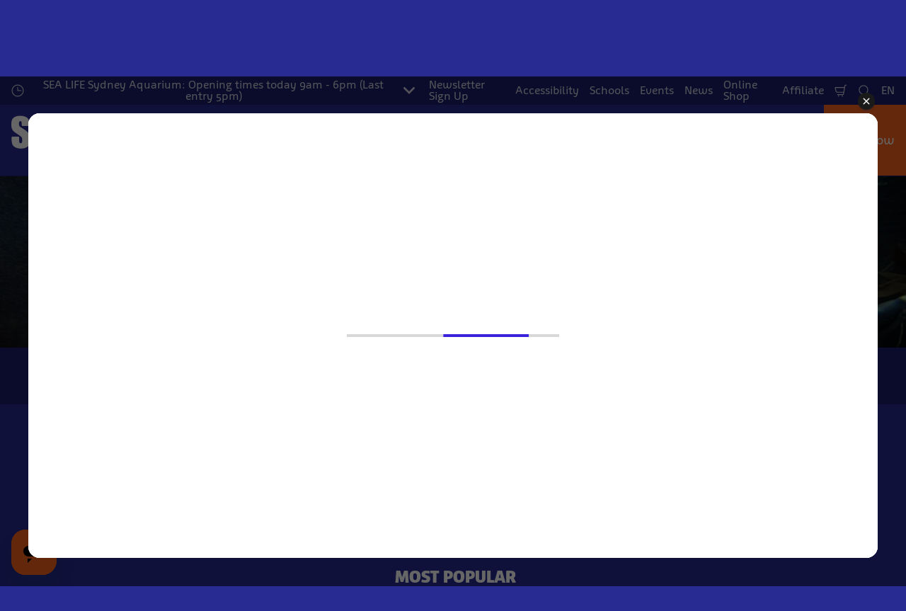

--- FILE ---
content_type: text/html; charset=utf-8
request_url: https://www.visitsealife.com/sydney/tickets-passes/?package=10446
body_size: 41504
content:

<!DOCTYPE html>
<html lang="en-AU" data-sitename="seasydney" data-brandname="sealife" class="no-js no-logo-animation " dir="ltr">
<head>
    
<meta charset="utf-8">
<meta name="viewport" content="width=device-width, initial-scale=1">
<meta name="robots" content="index,follow">
<meta name="description" content="Book online to save time and guarantee entry to SEA LIFE Sydney Aquarium. Enjoy exclusive discounts and explore the wonders of Australia&#x2019;s marine life.">
<meta name="google" content="notranslate">

        <link rel="alternate" hreflang="en-AU" href="https://www.visitsealife.com/sydney/tickets-passes/" />
        <link rel="alternate" hreflang="x-default" href="https://www.visitsealife.com/sydney/tickets-passes/" />
<meta property="og:image" content="">
<meta property="og:image:secure_url" content="" />
<meta property="og:title" content="Tickets &amp; Passes | SEA LIFE Sydney Aquarium">
<meta property="og:type" content="website">
<meta property="og:url" content="https://www.visitsealife.com/sydney/tickets-passes/">
<meta property="og:description" content="Book online to save time and guarantee entry to SEA LIFE Sydney Aquarium. Enjoy exclusive discounts and explore the wonders of Australia&#x2019;s marine life.">
<meta property="og:site_name" content="SEA LIFE Sydney Aquarium">
<meta property="og:locale" content="en_AU">

<meta property="twitter:card" content="summary">
<meta property="twitter:site" content="@Sydney_Aquarium">
<meta property="twitter:creator" content="@Sydney_Aquarium">
<meta property="twitter:title" content="Tickets &amp; Passes | SEA LIFE Sydney Aquarium">
<meta property="twitter:description" content="Book online to save time and guarantee entry to SEA LIFE Sydney Aquarium. Enjoy exclusive discounts and explore the wonders of Australia&#x2019;s marine life.">
<meta property="twitter:image" content="">
<meta property="twitter:image:alt" content="">


<meta name="msapplication-TileColor" content="#da532c">
<link rel="apple-touch-icon" sizes="180x180" href="/sydney/apple-touch-icon.png">
<link rel="icon" type="image/png" sizes="32x32" href="/sydney/favicon-32x32.png">
<link rel="icon" type="image/png" sizes="16x16" href="/sydney/favicon-16x16.png">
<link rel="manifest" href="/sydney/site.webmanifest">

    

<link rel="canonical" href="https://www.visitsealife.com/sydney/tickets-passes/" />

<title>Tickets &amp; Passes | SEA LIFE Sydney Aquarium</title>

<script>
    window.dataLayer = window.dataLayer || [];
</script>


    <!-- Start VWO Async SmartCode -->
<link rel="preconnect" href="https://dev.visualwebsiteoptimizer.com" />
<script type='text/javascript' id='vwoCode'>
window._vwo_code || (function() {
var account_id=731630,
version=2.0,
settings_tolerance=2000,
hide_element='body',
hide_element_style = 'opacity:0 !important;filter:alpha(opacity=0) !important;background:none !important',
/* DO NOT EDIT BELOW THIS LINE */
f=false,w=window,d=document,v=d.querySelector('#vwoCode'),cK='_vwo_'+account_id+'_settings',cc={};try{var c=JSON.parse(localStorage.getItem('_vwo_'+account_id+'_config'));cc=c&&typeof c==='object'?c:{}}catch(e){}var stT=cc.stT==='session'?w.sessionStorage:w.localStorage;code={use_existing_jquery:function(){return typeof use_existing_jquery!=='undefined'?use_existing_jquery:undefined},library_tolerance:function(){return typeof library_tolerance!=='undefined'?library_tolerance:undefined},settings_tolerance:function(){return cc.sT||settings_tolerance},hide_element_style:function(){return'{'+(cc.hES||hide_element_style)+'}'},hide_element:function(){return typeof cc.hE==='string'?cc.hE:hide_element},getVersion:function(){return version},finish:function(){if(!f){f=true;var e=d.getElementById('_vis_opt_path_hides');if(e)e.parentNode.removeChild(e)}},finished:function(){return f},load:function(e){var t=this.getSettings(),n=d.createElement('script'),i=this;if(t){n.textContent=t;d.getElementsByTagName('head')[0].appendChild(n);if(!w.VWO||VWO.caE){stT.removeItem(cK);i.load(e)}}else{n.fetchPriority='high';n.src=e;n.type='text/javascript';n.onerror=function(){_vwo_code.finish()};d.getElementsByTagName('head')[0].appendChild(n)}},getSettings:function(){try{var e=stT.getItem(cK);if(!e){return}e=JSON.parse(e);if(Date.now()>e.e){stT.removeItem(cK);return}return e.s}catch(e){return}},init:function(){if(d.URL.indexOf('__vwo_disable__')>-1)return;var e=this.settings_tolerance();w._vwo_settings_timer=setTimeout(function(){_vwo_code.finish();stT.removeItem(cK)},e);var t=d.currentScript,n=d.createElement('style'),i=this.hide_element(),r=t&&!t.async&&i?i+this.hide_element_style():'',c=d.getElementsByTagName('head')[0];n.setAttribute('id','_vis_opt_path_hides');v&&n.setAttribute('nonce',v.nonce);n.setAttribute('type','text/css');if(n.styleSheet)n.styleSheet.cssText=r;else n.appendChild(d.createTextNode(r));c.appendChild(n);this.load('https://dev.visualwebsiteoptimizer.com/j.php?a='+account_id+'&u='+encodeURIComponent(d.URL)+'&vn='+version)}};w._vwo_code=code;code.init();})();
</script>
<!-- End VWO Async SmartCode -->


<!-- Google Tag Manager -->
<script>(function(w,d,s,l,i){w[l]=w[l]||[];w[l].push({'gtm.start':
new Date().getTime(),event:'gtm.js'});var f=d.getElementsByTagName(s)[0],
j=d.createElement(s),dl=l!='dataLayer'?'&l='+l:'';j.async=true;j.src=
'https://www.googletagmanager.com/gtm.js?id='+i+dl;f.parentNode.insertBefore(j,f);
})(window,document,'script','dataLayer','GTM-NXTL8V');</script>
<!-- End Google Tag Manager -->


<meta name="google-site-verification" content="4ZTd6UjdW95XzD7_vswTiWlLZmAtObQVx-A193FeDxQ" />
       



<script>
    var root = document.querySelector('html');
    root.classList.remove('no-js');
    root.classList.add('js');

    if (window.location.href.indexOf("localhost:8080") !== -1 ||
        window.location.href.indexOf("merlin.global.local") !== -1) {
        root.classList.add('dev');
    }

    window.merlinConfig = {
        i18n: {
            locale: 'en',
            culture: 'en-AU'
        },
        urlPrefix: '/sydney',
        pageId: '1123',
        siteName: 'SeaSydney',
        brandName: 'sealife'
    }
</script>

<script async src="/sydney/dist/js/lazysizes.min.639005490820000000.js"></script>

<link rel="stylesheet" href="/sydney/style.639005489618459240.css">

    <script type="text/javascript" data-accesso="l=en-au" defer src="https://me-slsydney.as.tickets.visitsealife.com/embed/accesso.js"></script>





<style type="text/css" id="hero-with-block-styles">
.hero-block__bg-img {
background-image: url(/sydney/media/zcbbporw/penguins.jpg?format=webp&quality=80&width=400&height=400);
background-position: 50% 50%;
}



@media (min-width:640px){
.hero-block__bg-img {
background-image: url(/sydney/media/zcbbporw/penguins.jpg?format=webp&quality=80&width=640&height=380);
}

}


@media (min-width:768px){
.hero-block__bg-img {
background-image: url(/sydney/media/zcbbporw/penguins.jpg?format=webp&quality=80&width=768&height=455);
}

}


@media (min-width:1024px){
.hero-block__bg-img {
background-image: url(/sydney/media/zcbbporw/penguins.jpg?format=webp&quality=80&width=1024&height=455);
}

}


@media (min-width:1200px){
.hero-block__bg-img {
background-image: url(/sydney/media/zcbbporw/penguins.jpg?format=webp&quality=80&width=1200&height=455);
}

}


@media (min-width:1300px){
.hero-block__bg-img {
background-image: url(/sydney/media/zcbbporw/penguins.jpg?format=webp&quality=80&width=1300&height=455);
}

}


@media (min-width:1400px){
.hero-block__bg-img {
background-image: url(/sydney/media/zcbbporw/penguins.jpg?format=webp&quality=80&width=1400&height=455);
}

}


@media (min-width:1500px){
.hero-block__bg-img {
background-image: url(/sydney/media/zcbbporw/penguins.jpg?format=webp&quality=80&width=1500&height=455);
}

}


@media (min-width:1600px){
.hero-block__bg-img {
background-image: url(/sydney/media/zcbbporw/penguins.jpg?format=webp&quality=80&width=1600&height=455);
}

}


@media (min-width:1700px){
.hero-block__bg-img {
background-image: url(/sydney/media/zcbbporw/penguins.jpg?format=webp&quality=80&width=1700&height=455);
}

}


@media (min-width:1800px){
.hero-block__bg-img {
background-image: url(/sydney/media/zcbbporw/penguins.jpg?format=webp&quality=80&width=1800&height=455);
}

}


@media (min-width:1900px){
.hero-block__bg-img {
background-image: url(/sydney/media/zcbbporw/penguins.jpg?format=webp&quality=80&width=1900&height=455);
}

}


    </style>


        <link rel="preload" as="font" type="font/woff2" crossorigin href="/sydney/dist/assets/fonts/Agile-Book.woff2">
        <link rel="preload" as="font" type="font/woff2" crossorigin href="/sydney/dist/assets/fonts/Agile-Bold.woff2">
        <link rel="preload" as="font" type="font/woff2" crossorigin href="/sydney/dist/assets/fonts/Agile-Black.woff2">

<script type="text/javascript">!function(T,l,y){var S=T.location,k="script",D="instrumentationKey",C="ingestionendpoint",I="disableExceptionTracking",E="ai.device.",b="toLowerCase",w="crossOrigin",N="POST",e="appInsightsSDK",t=y.name||"appInsights";(y.name||T[e])&&(T[e]=t);var n=T[t]||function(d){var g=!1,f=!1,m={initialize:!0,queue:[],sv:"5",version:2,config:d};function v(e,t){var n={},a="Browser";return n[E+"id"]=a[b](),n[E+"type"]=a,n["ai.operation.name"]=S&&S.pathname||"_unknown_",n["ai.internal.sdkVersion"]="javascript:snippet_"+(m.sv||m.version),{time:function(){var e=new Date;function t(e){var t=""+e;return 1===t.length&&(t="0"+t),t}return e.getUTCFullYear()+"-"+t(1+e.getUTCMonth())+"-"+t(e.getUTCDate())+"T"+t(e.getUTCHours())+":"+t(e.getUTCMinutes())+":"+t(e.getUTCSeconds())+"."+((e.getUTCMilliseconds()/1e3).toFixed(3)+"").slice(2,5)+"Z"}(),iKey:e,name:"Microsoft.ApplicationInsights."+e.replace(/-/g,"")+"."+t,sampleRate:100,tags:n,data:{baseData:{ver:2}}}}var h=d.url||y.src;if(h){function a(e){var t,n,a,i,r,o,s,c,u,p,l;g=!0,m.queue=[],f||(f=!0,t=h,s=function(){var e={},t=d.connectionString;if(t)for(var n=t.split(";"),a=0;a<n.length;a++){var i=n[a].split("=");2===i.length&&(e[i[0][b]()]=i[1])}if(!e[C]){var r=e.endpointsuffix,o=r?e.location:null;e[C]="https://"+(o?o+".":"")+"dc."+(r||"services.visualstudio.com")}return e}(),c=s[D]||d[D]||"",u=s[C],p=u?u+"/v2/track":d.endpointUrl,(l=[]).push((n="SDK LOAD Failure: Failed to load Application Insights SDK script (See stack for details)",a=t,i=p,(o=(r=v(c,"Exception")).data).baseType="ExceptionData",o.baseData.exceptions=[{typeName:"SDKLoadFailed",message:n.replace(/\./g,"-"),hasFullStack:!1,stack:n+"\nSnippet failed to load ["+a+"] -- Telemetry is disabled\nHelp Link: https://go.microsoft.com/fwlink/?linkid=2128109\nHost: "+(S&&S.pathname||"_unknown_")+"\nEndpoint: "+i,parsedStack:[]}],r)),l.push(function(e,t,n,a){var i=v(c,"Message"),r=i.data;r.baseType="MessageData";var o=r.baseData;return o.message='AI (Internal): 99 message:"'+("SDK LOAD Failure: Failed to load Application Insights SDK script (See stack for details) ("+n+")").replace(/\"/g,"")+'"',o.properties={endpoint:a},i}(0,0,t,p)),function(e,t){if(JSON){var n=T.fetch;if(n&&!y.useXhr)n(t,{method:N,body:JSON.stringify(e),mode:"cors"});else if(XMLHttpRequest){var a=new XMLHttpRequest;a.open(N,t),a.setRequestHeader("Content-type","application/json"),a.send(JSON.stringify(e))}}}(l,p))}function i(e,t){f||setTimeout(function(){!t&&m.core||a()},500)}var e=function(){var n=l.createElement(k);n.src=h;var e=y[w];return!e&&""!==e||"undefined"==n[w]||(n[w]=e),n.onload=i,n.onerror=a,n.onreadystatechange=function(e,t){"loaded"!==n.readyState&&"complete"!==n.readyState||i(0,t)},n}();y.ld<0?l.getElementsByTagName("head")[0].appendChild(e):setTimeout(function(){l.getElementsByTagName(k)[0].parentNode.appendChild(e)},y.ld||0)}try{m.cookie=l.cookie}catch(p){}function t(e){for(;e.length;)!function(t){m[t]=function(){var e=arguments;g||m.queue.push(function(){m[t].apply(m,e)})}}(e.pop())}var n="track",r="TrackPage",o="TrackEvent";t([n+"Event",n+"PageView",n+"Exception",n+"Trace",n+"DependencyData",n+"Metric",n+"PageViewPerformance","start"+r,"stop"+r,"start"+o,"stop"+o,"addTelemetryInitializer","setAuthenticatedUserContext","clearAuthenticatedUserContext","flush"]),m.SeverityLevel={Verbose:0,Information:1,Warning:2,Error:3,Critical:4};var s=(d.extensionConfig||{}).ApplicationInsightsAnalytics||{};if(!0!==d[I]&&!0!==s[I]){var c="onerror";t(["_"+c]);var u=T[c];T[c]=function(e,t,n,a,i){var r=u&&u(e,t,n,a,i);return!0!==r&&m["_"+c]({message:e,url:t,lineNumber:n,columnNumber:a,error:i}),r},d.autoExceptionInstrumented=!0}return m}(y.cfg);function a(){y.onInit&&y.onInit(n)}(T[t]=n).queue&&0===n.queue.length?(n.queue.push(a),n.trackPageView({})):a()}(window,document,{
src: "https://js.monitor.azure.com/scripts/b/ai.2.min.js", // The SDK URL Source
crossOrigin: "anonymous", 
cfg: { // Application Insights Configuration
    connectionString: 'InstrumentationKey=abf7653d-ed37-4029-8011-6e5c1a8b8bd1;IngestionEndpoint=https://australiasoutheast-0.in.applicationinsights.azure.com/;LiveEndpoint=https://australiasoutheast.livediagnostics.monitor.azure.com/;ApplicationId=93986844-2a0e-4617-8755-363e818584ec'
}});</script></head>
<body data-locale="en" data-culture="en-AU" data-urlprefix="/sydney" data-pageid="1123">
    
    <!-- Google Tag Manager (noscript) -->
<noscript><iframe src="https://www.googletagmanager.com/ns.html?id=GTM-NXTL8V"
height="0" width="0" style="display:none;visibility:hidden"></iframe></noscript>
<!-- End Google Tag Manager (noscript) -->
       

    

    <script src="/sydney/dist/js/popper.min.639005490820000000.js"></script>
    <script src="/sydney/dist/js/tippy-bundle.umd.min.639005490820000000.js"></script>

    <a href="#content" class="sr-only sr-only-focusable skip-to-content"><span>Skip to main content</span></a>

        <header class="page-header" role="banner">
            <script>
    function setLogoOpacity(logo) {
        setTimeout(function () {
            logo.style.opacity = 1;
        }, 300);
    }
</script>
<div class="service-menu-border">
        <div class="service-menu-wrapper">
            <nav class="service-menu">
                <ul class="service-list">
                        <li class="opening-hours js-simple-dropdown" data-position="left">
                                <button type="button" aria-expanded="false">
                                    <svg xmlns="http://www.w3.org/2000/svg" width="32" height="32" viewBox="0 0 32 32" aria-hidden="true" focusable="false">
  <path d="M15.2928932 16.7071068C15.1119288 16.5261424 15 16.2761424 15 16V7.6c0-.55228475.4477153-1 1-1s1 .44771525 1 1V15h7.4c.5522847 0 1 .4477153 1 1s-.4477153 1-1 1H16c-.2761424 0-.5261424-.1119288-.7071068-.2928932zM16 31C7.71572875 31 1 24.2842712 1 16 1 7.71572875 7.71572875 1 16 1c8.2842712 0 15 6.71572875 15 15 0 8.2842712-6.7157288 15-15 15zm0-2c7.1797017 0 13-5.8202983 13-13 0-7.17970175-5.8202983-13-13-13C8.82029825 3 3 8.82029825 3 16c0 7.1797017 5.82029825 13 13 13z" />
</svg><span>
                                        SEA LIFE Sydney Aquarium: Opening times today 9am - 6pm (Last entry 5pm)
                                    </span>
                                    <span class="arrow"><svg xmlns="http://www.w3.org/2000/svg" viewBox="0 0 32 20" width="32" height="20" aria-hidden="true" focusable="false">
  <path d="M16 12.318L27.333.796c1.043-1.061 2.735-1.061 3.778 0 1.043 1.061 1.043 2.78 0 3.841L16 20 .888 4.637C-.155 3.576-.155 1.857.888.796c1.043-1.061 2.735-1.061 3.778 0L16 12.318z"/>
</svg></span>
                                </button>
                                <div class="service-menu-openinghours-details simple-dropdown">
                                            <p>Open today</p>
        <ul>
                <li>
                    <span class="headline">Immersive Gamebox Sydney:<br></span> <span>10:30am - 9pm (Last entry 8pm)</span>
                </li>
        </ul>
        <a href="/sydney/plan-your-day/before-you-visit/opening-hours/">
            <span class="linkArrow"><svg xmlns="http://www.w3.org/2000/svg" viewBox="0 0 16 12" width="16" height="12" aria-hidden="true" focusable="false">
  <path d="M11.5355339 5L8.2426407 1.7071068c-.3905243-.3905243-.3905243-1.0236893 0-1.4142136.3905243-.39052427 1.0236893-.39052427 1.4142135 0l5.6568543 5.6568543-5.6568543 5.6568542c-.3905242.3905243-1.0236892.3905243-1.4142135 0-.3905243-.3905243-.3905243-1.0236893 0-1.4142135L11.4350288 7H1c-.55228475 0-1-.4477153-1-1s.44771525-1 1-1h10.5355339z"/>
</svg></span> See all
        </a>

                                </div>
                        </li>
                </ul>
            </nav>

            <nav class="service-menu">
                <ul class="service-list">
                                <li> 
<a href="/sydney/newsletter-sign-up/" target="_self">Newsletter Sign Up</a>
</li> 
            <li> 
<a href="/sydney/plan-your-day/before-you-visit/accessibility-guide/" target="_self">Accessibility</a>
</li> 
            <li> 
<a href="/sydney/schools/" target="_self">Schools</a>
</li> 
            <li> 
<a href="/sydney/tickets-passes/events-and-functions/" target="_self">Events</a>
</li> 
            <li> 
<a href="/sydney/information/news/" target="_self">News</a>
</li> 
            <li> 
<a href="https://shop.sydneyaquarium.com.au/" target="_blank">Online Shop</a>
</li> 
            <li> 
<a href="/sydney/affiliate/" target="_self">Affiliate</a>
</li> 

                    


                        <li>
                            <button type="button" data-accesso-launch="checkout" class="cart-empty" title="Check out" aria-haspopup="dialog" aria-controls="accesso">
                                <svg xmlns="http://www.w3.org/2000/svg" width="32" height="32" viewBox="0 0 32 32" aria-hidden="true" focusable="false">
  <path d="M22.1052337 21.007837H7.45378964c-2.28415026-.0002509-4.27513712-1.556455-4.8294581-3.7749318L.71739574 9.59667728c-.1509828-.60425565-.01534785-1.24445196.36765361-1.73532342.38300135-.49087132.97061724-.77762523 1.59222338-.77727909H24.4714378l.5797884-3.41172365c.2461988-1.44624758 1.4982464-2.50382452 2.9637556-2.50382452h1.2941091c.5706943 0 1.0333333.4631537 1.0333333 1.03448276 0 .57132905-.462639 1.03448276-1.0333333 1.03448276h-1.2941091c-.4582252 0-.8495313.33052761-.9264131.78215462L24.3493936 20.1381303a1.03194884 1.03194884 0 0 1-.003386.0199241l-.7254257 4.2687168c-.245338 1.4470992-1.4976905 2.5058307-2.9638728 2.5058307H7.60909091c-.57069424 0-1.03333333-.4631537-1.03333333-1.0344828 0-.571329.46263909-1.0344827 1.03333333-1.0344827H20.6567091c.4583006 0 .84968-.3308699.9264131-.7834712l.5221115-3.0723282zm.3516-2.0689655l1.6630041-9.78583091-21.3829568-1.5e-7 1.89237784 7.57793136c.32420568 1.2975203 1.48874517 2.2077529 2.82464419 2.2078997H22.4568337zM8.54848485 29.354232c0-.8438218.68314114-1.5279098 1.52651515-1.5282132.843071 0 1.5265152.6842043 1.5265152 1.5282132 0 .8440088-.6834442 1.5282131-1.5265152 1.5282131-.84307104 0-1.52651515-.6842043-1.52651515-1.5282131zm9.86363635 0c0-.8438218.6831412-1.5279098 1.5265152-1.5282132.843071 0 1.5265151.6842043 1.5265151 1.5282132 0 .8440088-.6834441 1.5282131-1.5265151 1.5282131-.8430711 0-1.5265152-.6842043-1.5265152-1.5282131z" />
</svg>
                                <span class="sr-only">Shopping Cart</span>
                            </button>
                        </li>


                        <li>
                            <button type="button" aria-expanded="false" data-search-button aria-haspopup="dialog" aria-controls="search-layer">
                                <svg xmlns="http://www.w3.org/2000/svg" width="32" height="32" viewBox="0 0 32 32" aria-hidden="true" focusable="false">
  <path d="M21.7333436 23.1464661c-.8753663.7372866-1.8739961 1.35829-2.9822878 1.8293027-5.9797288 2.5413241-12.88740701-.2460536-15.42873112-6.2257824-2.5413241-5.9797287.24605362-12.88740693 6.2257824-15.42873104C15.5278359.77993125 22.4355141 3.56730897 24.9768382 9.54703775c1.7932999 4.21962985.9331727 8.90133215-1.829708 12.18478775l7.6692223 7.6703134c.3904965.3905521.3904515 1.0237171-.0001006 1.4142136s-1.0237171.3904515-1.4142136-.0001006l-7.6686947-7.6697858zm-.6204442-2.1490644c2.6870515-2.7340801 3.6159033-6.9206372 2.0232702-10.66809847-2.1092908-4.96315561-7.8426414-7.27667013-12.80579705-5.16737932C5.36721695 7.27121473 3.05370242 13.0045654 5.16299324 17.967721c2.10929081 4.9631556 7.84264146 7.2766701 12.80579706 5.1673793 1.1628508-.4941998 2.1802497-1.1873421 3.0293909-2.0229093.0174811-.0205467.0359268-.0405536.055337-.0599611.0192252-.0192224.0390382-.0374985.0593812-.0548282z" />
</svg>
                                <span class="sr-only">Search</span>
                            </button>
                        </li>

                        <li class="js-simple-dropdown" data-position="right">
                            <button type="button" aria-expanded="false" title="Select Language">
                                        <span>EN</span>
                                <span class="sr-only">Languages</span>
                            </button>
                            <div class="service-menu__dropdown simple-dropdown">
                                <ul>
                                        <li class="isSelected">
                                            <a href="/sydney/tickets-passes/">English</a>
                                        </li>
                                        <li class="">
                                            <a href="/sydney/zh-hans/">&#x4E2D;&#x6587;</a>
                                        </li>
                                </ul>
                            </div>
                        </li>



                </ul>
            </nav>

        </div>

</div>

<div class="main-menu">

    <nav class="desktop-menu init" id="desktop-menu">
                <a href="/sydney/" class="main-menu-logo">
            <img class="main-menu-image" src="/sydney/media/lyyfvaly/sea-life-sydney-white-text-rgb.png?format=webp&amp;height=280" alt="SEA LIFE &#x2B; Sydney (White Text) RGB" width="696" height="280" style="opacity: 0;" onload="setLogoOpacity(this);" />
        </a>



        <div class="inner-menu">
            <ol class="menu-list">
                        <li class="current">

                            <a href="/sydney/tickets-passes/" class="main-menu-level-1 current" target="_self"  aria-haspopup="dialog">
                                Tickets &amp; Passes

                            </a>


                                <div class="cols-2 column-wrap__has-feature">

                                    <div class="grid-col">
                                        <div class="h2">
                                                <a href="/sydney/tickets-passes/" class="current">
                                                    <svg xmlns="http://www.w3.org/2000/svg" viewBox="0 0 16 12" width="16" height="12" aria-hidden="true" focusable="false">
  <path d="M11.5355339 5L8.2426407 1.7071068c-.3905243-.3905243-.3905243-1.0236893 0-1.4142136.3905243-.39052427 1.0236893-.39052427 1.4142135 0l5.6568543 5.6568543-5.6568543 5.6568542c-.3905242.3905243-1.0236892.3905243-1.4142135 0-.3905243-.3905243-.3905243-1.0236893 0-1.4142135L11.4350288 7H1c-.55228475 0-1-.4477153-1-1s.44771525-1 1-1h10.5355339z"/>
</svg>
                                                    <span>Tickets &amp; Passes</span>
                                                </a>
                                        </div>

                                        <ol class="cols">
                                                <li class="accessible-megamenu-panel-group ">
                                                    <div class="inner-col">
                                                            <h2 class="h3">
Tickets                                                            </h2>
                                                        
        <ol class="main-menu-level-3">
                <li>
                        <a href="/sydney/tickets-passes/"  class="">
                            <span class="currentIndicator" aria-hidden="true"></span>
                            General Admission
                        </a>
                </li>
                <li>
                        <a href="/sydney/tickets-passes/tickets/multiple-attractions/" target="_self"  class="">
                            <span class="currentIndicator" aria-hidden="true"></span>
                            Combo Tickets
                        </a>
                </li>
                <li>
                        <a href="/sydney/tickets-passes/annual-passes/"  class="">
                            <span class="currentIndicator" aria-hidden="true"></span>
                            Annual Passes 
                        </a>
                </li>
                <li>
                        <a href="/sydney/ticket-deals/discount-offers/"  class="">
                            <span class="currentIndicator" aria-hidden="true"></span>
                            Ticket Deals Discounts
                        </a>
                </li>
                <li>
                        <a href="/sydney/tickets-passes/ticket-deals-discounts/student-discount/"  class="">
                            <span class="currentIndicator" aria-hidden="true"></span>
                            Student Discount
                        </a>
                </li>
                <li>
                        <a href="/sydney/tickets-passes/tickets/group-tickets/" target="_self"  class="">
                            <span class="currentIndicator" aria-hidden="true"></span>
                            Group Tickets
                        </a>
                </li>
                <li>
                        <a href="/sydney/schools/"  class="">
                            <span class="currentIndicator" aria-hidden="true"></span>
                            Schools
                        </a>
                </li>
                <li>
                        <a href="/sydney/tickets-passes/tickets/gift-vouchers/" target="_self"  class="">
                            <span class="currentIndicator" aria-hidden="true"></span>
                            Gift Vouchers
                        </a>
                </li>
        </ol>

                                                    </div>
                                                </li>
                                                <li class="accessible-megamenu-panel-group ">
                                                    <div class="inner-col">
                                                            <h2 class="h3">
                                                                    <a href="/sydney/tickets-passes/experiences/" target="_self"  class="">Experiences</a>
                                                            </h2>
                                                        
        <ol class="main-menu-level-3">
                <li>
                        <a href="/sydney/tickets-passes/experiences/immersive-gamebox/" target="_self"  class="">
                            <span class="currentIndicator" aria-hidden="true"></span>
                            Immersive Gamebox
                        </a>
                </li>
                <li>
                        <a href="/sydney/tickets-passes/experiences/penguin-encounter/" target="_self"  class="">
                            <span class="currentIndicator" aria-hidden="true"></span>
                            Penguin Encounter
                        </a>
                </li>
                <li>
                        <a href="/sydney/tickets-passes/experiences/shark-dive-xtreme/" target="_self"  class="">
                            <span class="currentIndicator" aria-hidden="true"></span>
                            Shark Dive Xtreme
                        </a>
                </li>
                <li>
                        <a href="/sydney/tickets-passes/experiences/vr-experience/" target="_self"  class="">
                            <span class="currentIndicator" aria-hidden="true"></span>
                            VR Experience
                        </a>
                </li>
                <li>
                        <a href="/sydney/tickets-passes/experiences/events-and-functions-at-sea-life/" target="_self"  class="">
                            <span class="currentIndicator" aria-hidden="true"></span>
                            Events and Functions at SEA LIFE
                        </a>
                </li>
                <li>
                        <a href="/sydney/tickets-passes/experiences/signature-dining/" target="_self"  class="">
                            <span class="currentIndicator" aria-hidden="true"></span>
                            Signature Dining 
                        </a>
                </li>
                <li>
                        <a href="/sydney/tickets-passes/experiences/the-merlin-amazing-race/" target="_self"  class="">
                            <span class="currentIndicator" aria-hidden="true"></span>
                            The Merlin Amazing Race
                        </a>
                </li>
        </ol>

                                                    </div>
                                                </li>

                                        </ol>
                                    </div>

    <div class="main-menu-feature">
                <a href="/sydney/tickets-passes/tickets/multiple-attractions/"  title="" target="_self">
        <img data-sizes="auto" data-srcset="/sydney/media/1cjbzjky/webhome-navupsell-1120x1680.jpg?format=webp&amp;quality=80&amp;width=280&amp;height=419 1x, /sydney/media/1cjbzjky/webhome-navupsell-1120x1680.jpg?format=webp&amp;quality=80&amp;width=560&amp;height=838 2x" width="560" height="838" class="lazyload" alt="Webhome Navupsell 1120X1680" />
        <span class="main-menu-feature-content">
            <span class="main-menu-feature-text">Combine with other top Sydney Attractions and save up to 60%</span>
        </span>
                </a>

    </div>

                                </div>
                        </li>
                        <li class="">

                            <a href="/sydney/whats-inside/" class="main-menu-level-1 " target="_self"  aria-haspopup="dialog">
                                What&#x27;s Inside

                            </a>


                                <div class="cols-3 column-wrap__has-feature">

                                    <div class="grid-col">
                                        <div class="h2">
                                                <a href="/sydney/whats-inside/" class="">
                                                    <svg xmlns="http://www.w3.org/2000/svg" viewBox="0 0 16 12" width="16" height="12" aria-hidden="true" focusable="false">
  <path d="M11.5355339 5L8.2426407 1.7071068c-.3905243-.3905243-.3905243-1.0236893 0-1.4142136.3905243-.39052427 1.0236893-.39052427 1.4142135 0l5.6568543 5.6568543-5.6568543 5.6568542c-.3905242.3905243-1.0236892.3905243-1.4142135 0-.3905243-.3905243-.3905243-1.0236893 0-1.4142135L11.4350288 7H1c-.55228475 0-1-.4477153-1-1s.44771525-1 1-1h10.5355339z"/>
</svg>
                                                    <span>What&#x27;s Inside</span>
                                                </a>
                                        </div>

                                        <ol class="cols">
                                                <li class="accessible-megamenu-panel-group ">
                                                    <div class="inner-col">
                                                            <h2 class="h3">
                                                                    <a href="/sydney/whats-inside/exhibits/" target="_self"  class="">Exhibits</a>
                                                            </h2>
                                                        
        <ol class="main-menu-level-3">
                <li>
                        <a href="/sydney/whats-inside/exhibits/day-and-night-on-the-reef/" target="_self"  class="">
                            <span class="currentIndicator" aria-hidden="true"></span>
                            Day and Night on the Reef 
                        </a>
                </li>
                <li>
                        <a href="/sydney/whats-inside/exhibits/discovery-rockpool/" target="_self"  class="">
                            <span class="currentIndicator" aria-hidden="true"></span>
                            Discovery Rockpool 
                        </a>
                </li>
                <li>
                        <a href="/sydney/whats-inside/exhibits/dugong-island/" target="_self"  class="">
                            <span class="currentIndicator" aria-hidden="true"></span>
                            Dugong Island
                        </a>
                </li>
                <li>
                        <a href="/sydney/whats-inside/exhibits/penguin-expedition/" target="_self"  class="">
                            <span class="currentIndicator" aria-hidden="true"></span>
                            Penguin Expedition
                        </a>
                </li>
                <li>
                        <a href="/sydney/whats-inside/exhibits/shark-valley/" target="_self"  class="">
                            <span class="currentIndicator" aria-hidden="true"></span>
                            Shark Valley
                        </a>
                </li>
                <li>
                        <a href="/sydney/whats-inside/exhibits/"  class="">
                            <span class="currentIndicator" aria-hidden="true"></span>
                            See all Exhibits
                        </a>
                </li>
        </ol>

                                                    </div>
                                                </li>
                                                <li class="accessible-megamenu-panel-group ">
                                                    <div class="inner-col">
                                                            <h2 class="h3">
                                                                    <a href="/sydney/whats-inside/animals/" target="_self"  class="">Animals</a>
                                                            </h2>
                                                        
        <ol class="main-menu-level-3">
                <li>
                        <a href="/sydney/whats-inside/animals/jellyfish/" target="_self"  class="">
                            <span class="currentIndicator" aria-hidden="true"></span>
                            Jellyfish
                        </a>
                </li>
                <li>
                        <a href="/sydney/whats-inside/animals/little-penguins/" target="_self"  class="">
                            <span class="currentIndicator" aria-hidden="true"></span>
                            Little Penguins
                        </a>
                </li>
                <li>
                        <a href="/sydney/whats-inside/animals/tropical-reef-fish/" target="_self"  class="">
                            <span class="currentIndicator" aria-hidden="true"></span>
                            Tropical Reef Fish
                        </a>
                </li>
                <li>
                        <a href="/sydney/whats-inside/animals/rays/" target="_self"  class="">
                            <span class="currentIndicator" aria-hidden="true"></span>
                            Rays
                        </a>
                </li>
                <li>
                        <a href="/sydney/whats-inside/animals/turtles/" target="_self"  class="">
                            <span class="currentIndicator" aria-hidden="true"></span>
                            Turtles
                        </a>
                </li>
                <li>
                        <a href="/sydney/whats-inside/animals/"  class="">
                            <span class="currentIndicator" aria-hidden="true"></span>
                            See all Animals
                        </a>
                </li>
        </ol>

                                                    </div>
                                                </li>
                                                <li class="accessible-megamenu-panel-group ">
                                                    <div class="inner-col">
                                                            <h2 class="h3">
                                                                    <a href="/sydney/whats-inside/events/" target="_self"  class="">Events</a>
                                                            </h2>
                                                        
        <ol class="main-menu-level-3">
                <li>
                        <a href="/sydney/whats-inside/events/lunar-new-year/" target="_self"  class="">
                            <span class="currentIndicator" aria-hidden="true"></span>
                            Lunar New Year
                        </a>
                </li>
        </ol>

                                                    </div>
                                                </li>

                                        </ol>
                                    </div>

    <div class="main-menu-feature">
                <a href="/sydney/whats-inside/exhibits/shark-valley/"  title="" target="_self">
        <img data-sizes="auto" data-srcset="/sydney/media/cefhrphm/grey-nurse-sharks-5.jpg?format=webp&amp;quality=80&amp;width=280&amp;height=419 1x, /sydney/media/cefhrphm/grey-nurse-sharks-5.jpg?format=webp&amp;quality=80&amp;width=560&amp;height=838 2x" width="560" height="838" class="lazyload" alt="Grey Nurse Sharks (5)" />
        <span class="main-menu-feature-content">
            <span class="main-menu-feature-text">Get up close to our sharks in Shark Valley!</span>
        </span>
                </a>

    </div>

                                </div>
                        </li>
                        <li class="">

                            <a href="/sydney/plan-your-day/" class="main-menu-level-1 " target="_self"  aria-haspopup="dialog">
                                Plan Your Day

                            </a>


                                <div class="cols-3 column-wrap__has-feature">

                                    <div class="grid-col">
                                        <div class="h2">
                                                <a href="/sydney/plan-your-day/" class="">
                                                    <svg xmlns="http://www.w3.org/2000/svg" viewBox="0 0 16 12" width="16" height="12" aria-hidden="true" focusable="false">
  <path d="M11.5355339 5L8.2426407 1.7071068c-.3905243-.3905243-.3905243-1.0236893 0-1.4142136.3905243-.39052427 1.0236893-.39052427 1.4142135 0l5.6568543 5.6568543-5.6568543 5.6568542c-.3905242.3905243-1.0236892.3905243-1.4142135 0-.3905243-.3905243-.3905243-1.0236893 0-1.4142135L11.4350288 7H1c-.55228475 0-1-.4477153-1-1s.44771525-1 1-1h10.5355339z"/>
</svg>
                                                    <span>Plan Your Day</span>
                                                </a>
                                        </div>

                                        <ol class="cols">
                                                <li class="accessible-megamenu-panel-group ">
                                                    <div class="inner-col">
                                                            <h2 class="h3">
                                                                    <a href="/sydney/plan-your-day/before-you-visit/" target="_self"  class="">Before You Visit</a>
                                                            </h2>
                                                        
        <ol class="main-menu-level-3">
                <li>
                        <a href="/sydney/plan-your-day/before-you-visit/opening-hours/" target="_self"  class="">
                            <span class="currentIndicator" aria-hidden="true"></span>
                            Opening Hours
                        </a>
                </li>
                <li>
                        <a href="/sydney/plan-your-day/before-you-visit/attraction-map/" target="_self"  class="">
                            <span class="currentIndicator" aria-hidden="true"></span>
                            Attraction Map
                        </a>
                </li>
                <li>
                        <a href="/sydney/plan-your-day/before-you-visit/sea-scan-app/" target="_self"  class="">
                            <span class="currentIndicator" aria-hidden="true"></span>
                            Sea Scan App
                        </a>
                </li>
                <li>
                        <a href="/sydney/plan-your-day/before-you-visit/food-drinks-gifts/" target="_self"  class="">
                            <span class="currentIndicator" aria-hidden="true"></span>
                            Food, Drinks &amp; Gifts
                        </a>
                </li>
                <li>
                        <a href="/sydney/plan-your-day/before-you-visit/directions-parking/" target="_self"  class="">
                            <span class="currentIndicator" aria-hidden="true"></span>
                            Directions &amp; Parking
                        </a>
                </li>
                <li>
                        <a href="/sydney/plan-your-day/before-you-visit/accessibility-guide/" target="_self"  class="">
                            <span class="currentIndicator" aria-hidden="true"></span>
                            Accessibility Guide
                        </a>
                </li>
        </ol>

                                                    </div>
                                                </li>
                                                <li class="accessible-megamenu-panel-group ">
                                                    <div class="inner-col">
                                                            <h2 class="h3">
                                                                    <a href="/sydney/plan-your-day/information/" target="_self"  class="">Information</a>
                                                            </h2>
                                                        
        <ol class="main-menu-level-3">
                <li>
                        <a href="/sydney/plan-your-day/information/what-s-on/" target="_self"  class="">
                            <span class="currentIndicator" aria-hidden="true"></span>
                            What&#x27;s On
                        </a>
                </li>
                <li>
                        <a href="/sydney/plan-your-day/information/pre-recorded-feeds-talks/" target="_self"  class="">
                            <span class="currentIndicator" aria-hidden="true"></span>
                            Pre-Recorded Feeds &amp; Talks
                        </a>
                </li>
                <li>
                        <a href="/sydney/plan-your-day/information/celebrate-valentine-s-day-at-sea-life-sydney/" target="_self"  class="">
                            <span class="currentIndicator" aria-hidden="true"></span>
                            Celebrate Valentine&#x27;s Day at SEA LIFE Sydney
                        </a>
                </li>
                <li>
                        <a href="/sydney/plan-your-day/information/school-holidays-activities/" target="_self"  class="">
                            <span class="currentIndicator" aria-hidden="true"></span>
                            School Holidays Activities
                        </a>
                </li>
                <li>
                        <a href="/sydney/plan-your-day/information/more-things-to-do-in-sydney/" target="_self"  class="">
                            <span class="currentIndicator" aria-hidden="true"></span>
                            More things to do in Sydney
                        </a>
                </li>
                <li>
                        <a href="/sydney/plan-your-day/information/your-photos/" target="_self"  class="">
                            <span class="currentIndicator" aria-hidden="true"></span>
                            Your Photos
                        </a>
                </li>
                <li>
                        <a href="https://support.sydneyaquarium.com.au/hc/en-us/sections/115000051972-Contacting-Us/"  class="">
                            <span class="currentIndicator" aria-hidden="true"></span>
                            Contact Us
                        </a>
                </li>
                <li>
                        <a href="https://support.sydneyaquarium.com.au/hc/en-us?"  class="">
                            <span class="currentIndicator" aria-hidden="true"></span>
                            Help Centre
                        </a>
                </li>
                <li>
                        <a href="/sydney/plan-your-day/information/celebrate-your-birthday-at-sea-life-sydney/" target="_self"  class="">
                            <span class="currentIndicator" aria-hidden="true"></span>
                            Celebrate your Birthday at SEA LIFE Sydney
                        </a>
                </li>
        </ol>

                                                    </div>
                                                </li>
                                                <li class="accessible-megamenu-panel-group ">
                                                    <div class="inner-col">
                                                            <h2 class="h3">
                                                                    <a href="/sydney/plan-your-day/feeds-talks/" target="_self"  class="">Feeds &amp; Talks</a>
                                                            </h2>
                                                        
        <ol class="main-menu-level-3">
                <li>
                        <a href="/sydney/plan-your-day/feeds-talks/dugong-discovery-talk/" target="_self"  class="">
                            <span class="currentIndicator" aria-hidden="true"></span>
                            Dugong Discovery Talk
                        </a>
                </li>
                <li>
                        <a href="/sydney/plan-your-day/feeds-talks/sub-antarctic-penguin-talk/" target="_self"  class="">
                            <span class="currentIndicator" aria-hidden="true"></span>
                            Sub-Antarctic Penguin Talk
                        </a>
                </li>
                <li>
                        <a href="/sydney/plan-your-day/feeds-talks/jurassic-seas-talk/" target="_self"  class="">
                            <span class="currentIndicator" aria-hidden="true"></span>
                            Jurassic Seas Talk
                        </a>
                </li>
                <li>
                        <a href="/sydney/plan-your-day/feeds-talks/great-barrier-reef-talk/" target="_self"  class="">
                            <span class="currentIndicator" aria-hidden="true"></span>
                            Great Barrier Reef Talk
                        </a>
                </li>
                <li>
                        <a href="/sydney/plan-your-day/feeds-talks/shipwreck-little-penguins-talk/" target="_self"  class="">
                            <span class="currentIndicator" aria-hidden="true"></span>
                            Shipwreck Little Penguins Talk
                        </a>
                </li>
                <li>
                        <a href="/sydney/plan-your-day/feeds-talks/shark-valley-talk/" target="_self"  class="">
                            <span class="currentIndicator" aria-hidden="true"></span>
                            Shark Valley Talk
                        </a>
                </li>
                <li>
                        <a href="/sydney/plan-your-day/feeds-talks/creature-story-time/" target="_self"  class="">
                            <span class="currentIndicator" aria-hidden="true"></span>
                            Creature Story Time
                        </a>
                </li>
                <li>
                        <a href="/sydney/plan-your-day/feeds-talks/discovery-rockpool-feed-talk/" target="_self"  class="">
                            <span class="currentIndicator" aria-hidden="true"></span>
                            Discovery Rockpool Feed &amp; Talk
                        </a>
                </li>
        </ol>

                                                    </div>
                                                </li>

                                        </ol>
                                    </div>

    <div class="main-menu-feature">
                <a href="/sydney/plan-your-day/"  title="" target="_self">
        <img data-sizes="auto" data-srcset="/sydney/media/vjubvxok/plan-your-day.jpg?format=webp&amp;quality=80&amp;width=280&amp;height=419 1x, /sydney/media/vjubvxok/plan-your-day.jpg?format=webp&amp;quality=80&amp;width=560&amp;height=838 2x" width="560" height="838" class="lazyload" alt="Fun Facts about Coral Reefs- SEA LIFE Sydney Aquarium" />
        <span class="main-menu-feature-content">
            <span class="main-menu-feature-text">Plan your visit to SEA LIFE Sydney Aquarium with our opening hours, cheap parking &amp; more.</span>
        </span>
                </a>

    </div>

                                </div>
                        </li>
                        <li class="">

                            <a href="/sydney/conservation/" class="main-menu-level-1 " target="_self"  aria-haspopup="dialog">
                                Conservation

                            </a>


                                <div class="cols-3 ">

                                    <div class="grid-col">
                                        <div class="h2">
                                                <a href="/sydney/conservation/" class="">
                                                    <svg xmlns="http://www.w3.org/2000/svg" viewBox="0 0 16 12" width="16" height="12" aria-hidden="true" focusable="false">
  <path d="M11.5355339 5L8.2426407 1.7071068c-.3905243-.3905243-.3905243-1.0236893 0-1.4142136.3905243-.39052427 1.0236893-.39052427 1.4142135 0l5.6568543 5.6568543-5.6568543 5.6568542c-.3905242.3905243-1.0236892.3905243-1.4142135 0-.3905243-.3905243-.3905243-1.0236893 0-1.4142135L11.4350288 7H1c-.55228475 0-1-.4477153-1-1s.44771525-1 1-1h10.5355339z"/>
</svg>
                                                    <span>Conservation</span>
                                                </a>
                                        </div>

                                        <ol class="cols">
                                                <li class="accessible-megamenu-panel-group ">
                                                    <div class="inner-col">
                                                            <h2 class="h3">
SEA LIFE Trust                                                            </h2>
                                                        
        <ol class="main-menu-level-3">
                <li>
                        <a href="/sydney/conservation/sea-life-trust/about-sea-life-trust/" target="_self"  class="">
                            <span class="currentIndicator" aria-hidden="true"></span>
                            About SEA Life Trust
                        </a>
                </li>
                <li>
                        <a href="https://www.visitsealife.com/conservation/breed-rescue-protect/"  class="">
                            <span class="currentIndicator" aria-hidden="true"></span>
                            Breed, Rescue, Protect
                        </a>
                </li>
                <li>
                        <a href="https://www.visitsealife.com/conservation/worldwide-beach-cleans/"  class="">
                            <span class="currentIndicator" aria-hidden="true"></span>
                            Worldwide Beach Cleans
                        </a>
                </li>
                <li>
                        <a href="https://belugasanctuary.sealifetrust.org/en/"  class="">
                            <span class="currentIndicator" aria-hidden="true"></span>
                            Beluga Whale Sanctuary
                        </a>
                </li>
                <li>
                        <a href="/sydney/conservation/local-conservation-projects/seahorse-breeding-program/adopt-a-seahorse/"  class="">
                            <span class="currentIndicator" aria-hidden="true"></span>
                            Adopt a Seahorse
                        </a>
                </li>
                <li>
                        <a href="https://www.sealifetrust.org/en/donate-now/"  class="">
                            <span class="currentIndicator" aria-hidden="true"></span>
                            Donate Now
                        </a>
                </li>
        </ol>

                                                    </div>
                                                </li>
                                                <li class="accessible-megamenu-panel-group ">
                                                    <div class="inner-col">
                                                            <h2 class="h3">
Local Conservation Projects                                                            </h2>
                                                        
        <ol class="main-menu-level-3">
                <li>
                        <a href="/sydney/conservation/local-conservation-projects/southern-pygmy-perch-breeding-program/" target="_self"  class="">
                            <span class="currentIndicator" aria-hidden="true"></span>
                            Southern Pygmy Perch Breeding Program
                        </a>
                </li>
                <li>
                        <a href="/sydney/conservation/local-conservation-projects/the-star-project/" target="_self"  class="">
                            <span class="currentIndicator" aria-hidden="true"></span>
                            The StAR Project
                        </a>
                </li>
                <li>
                        <a href="/sydney/conservation/local-conservation-projects/seahorse-breeding-program/" target="_self"  class="">
                            <span class="currentIndicator" aria-hidden="true"></span>
                            Seahorse Breeding Program
                        </a>
                </li>
                <li>
                        <a href="/sydney/conservation/local-conservation-projects/project-seabin/" target="_self"  class="">
                            <span class="currentIndicator" aria-hidden="true"></span>
                            Project: Seabin
                        </a>
                </li>
                <li>
                        <a href="/sydney/conservation/local-conservation-projects/cauliflower-coral-conservation-project/" target="_self"  class="">
                            <span class="currentIndicator" aria-hidden="true"></span>
                            Cauliflower Coral Conservation Project
                        </a>
                </li>
        </ol>

                                                    </div>
                                                </li>
                                                <li class="accessible-megamenu-panel-group ">
                                                    <div class="inner-col">
                                                            <h2 class="h3">
                                                                    <a href="/sydney/conservation/animal-rescue-centre/" target="_self"  class="">Animal Rescue Centre</a>
                                                            </h2>
                                                        
        <ol class="main-menu-level-3">
                <li>
                        <a href="/sydney/conservation/animal-rescue-centre/report-a-marine-rescue/" target="_self"  class="">
                            <span class="currentIndicator" aria-hidden="true"></span>
                            Report a Marine Rescue
                        </a>
                </li>
        </ol>

                                                    </div>
                                                </li>

                                        </ol>
                                    </div>

                                </div>
                        </li>
                

        <li class="book-now-menu">
                    <a href="/sydney/tickets-passes/" target="_self" class="book-now-menu__label main-menu-level-1">Book Now</a>

        </li>

            </ol>
        </div>
    </nav>

    <nav class="mobile-menu init">

        <div class="js-simple-dropdown js-simple-dropdown--no-position book-now-wrapper">
            
                <a href="/sydney/tickets-passes/" target="_self" class="book-now-button">
                    <span class="book-now-button__dot" aria-hidden="true">
                        <svg xmlns="http://www.w3.org/2000/svg" width="32" height="32" viewBox="0 0 32 32" aria-hidden="true" focusable="false">
  <path d="M21.6874998 29.4306452c-4.0578771 0-7.35-3.2676159-7.35-7.3016129 0-4.0339971 3.2921229-7.3016129 7.35-7.3016129 4.057877 0 7.35 3.2676158 7.35 7.3016129 0 4.033997-3.292123 7.3016129-7.35 7.3016129zm0-1.7c3.1218247 0 5.65-2.5093552 5.65-5.6016129 0-3.0922578-2.5281753-5.6016129-5.65-5.6016129-3.1218247 0-5.65 2.5093551-5.65 5.6016129 0 3.0922577 2.5281753 5.6016129 5.65 5.6016129zm2.5730869-8.5350578c.2839241-.3738489.8171544-.4467472 1.1910032-.1628231s.4467471.8171544.162823 1.1910032l-3.411759 4.4923323c-.3018776.3960443-.7607429.6427402-1.2583739.6779385-.4971641.0351653-.9859986-.1440852-1.3428681-.4945163l-1.7611994-1.7394058c-.3340058-.3298727-.3373563-.8680525-.0074836-1.2020582.3298726-.3340058.8680524-.3373563 1.2020582-.0074837l1.7594528 1.7376857c.0068789.0067547.0180864.0108644.0300957.010015.0115424-.0008164.0211584-.0059862.0253948-.0115419l3.4108563-4.4911457zM8.19553373 13.2602151c0 2.402145-1.8478705 4.4318046-4.34553394 4.8185051v2.4374088c0 .4071177.3823511.7629033.88333388.7629033h6.93333318c.46944205 0 .85000005.3805579.85000005.85 0 .469442-.380558.85-.85000005.85H4.73333367c-1.41360452 0-2.58334016-1.0884574-2.58334016-2.4629033v-2.4836231c.00080829-.8234154.6218713-1.5056469 1.44316438-1.6337621 1.68624384-.2614191 2.90237584-1.5971912 2.90237584-3.1385287 0-1.54133755-1.216132-2.87710972-2.90049903-3.13823997-.82265787-.12565564-1.44606-.80952995-1.44504119-1.63380309V6c0-1.37444588 1.16973564-2.46290323 2.58334016-2.46290323H27.2666665c1.4136045 0 2.5833333 1.08845735 2.5833333 2.46290323v2.48703569c-.0009831.82345755-.6226131 1.50538814-1.4404304 1.63207276-1.4271457.22599946-2.5442513 1.23173797-2.8260191 2.51482178-.1006911.45851627-.5540182.74859087-1.0125344.64789977-.4585162-.1006911-.7485908-.5540182-.6478998-1.01253442.4352561-1.98202226 2.1170551-3.49615835 4.2268774-3.82991935V6c0-.40711782-.3823444-.76290323-.883327-.76290323H4.73333367c-.50098278 0-.88333388.35578561-.88333388.76290323l.0035986 2.44175455c2.49406484.38665587 4.34193534 2.41631547 4.34193534 4.81846055zm3.77946606 5.6430107c0 .469442-.38055796.85-.85.85-.46944203 0-.85-.380558-.85-.85v-1.6129032c0-.4694421.38055797-.85.85-.85.46944204 0 .85.3805579.85.85v1.6129032zm0-4.8387097c0 .4694421-.38055796.85-.85.85-.46944203 0-.85-.3805579-.85-.85v-1.6129032c0-.46944203.38055797-.85.85-.85.46944204 0 .85.38055797.85.85v1.6129032zm0-4.83870965c0 .46944204-.38055796.85-.85.85-.46944203 0-.85-.38055796-.85-.85V7.61290323c0-.46944204.38055797-.85.85-.85.46944204 0 .85.38055796.85.85v1.61290322z" />
</svg>
                    </span>
                    <span class="book-now-button__label">Book Now</span>
                </a>

        </div>
    
                <a href="/sydney/" class="main-menu-logo">
            <img class="main-menu-image" src="/sydney/media/lyyfvaly/sea-life-sydney-white-text-rgb.png?format=webp&amp;height=280" alt="SEA LIFE &#x2B; Sydney (White Text) RGB" width="696" height="280" style="opacity: 0;" onload="setLogoOpacity(this);" />
        </a>



            <button class="accessible-megamenu-toggle cart-empty" aria-expanded="false">
                <span class="sr-only">Toggle Navigation</span>

                <span class="burger" aria-hidden="true">
                    <span></span>
                    <span></span>
                    <span></span>
                </span>

                <span class="label">Menu</span>

            </button>
            <div class="inner-menu">

                        <div class="js-simple-dropdown js-simple-dropdown--no-position opening-hours-wrapper">
                            <button type="button" class="opening-hours-wrapper__button" aria-expanded="false">
                                <span>SEA LIFE Sydney Aquarium:<br/> Opening times today 9am - 6pm (Last entry 5pm)</span>
                                <svg xmlns="http://www.w3.org/2000/svg" viewBox="0 0 20 32" width="20" height="32" aria-hidden="true" focusable="false">
  <path d="M12.318,16.003L0.795,4.669c-1.061-1.043-1.061-2.735,0-3.778s2.78-1.043,3.841,0L20,16.003L4.636,31.115c-1.061,1.043-2.78,1.043-3.841,0c-1.061-1.043-1.061-2.735,0-3.778L12.318,16.003z" />
</svg>
                            </button>
                            <div class="simple-dropdown service-menu-overlay">

                                <div class="service-menu-overlay__actions">
                                    <button type="button" class="js-close-simple-dropdown back-button">
                                        <svg xmlns="http://www.w3.org/2000/svg" viewBox="0 0 20 32" width="20" height="32" aria-hidden="true" focusable="false">
  <path d="M12.318,16.003L0.795,4.669c-1.061-1.043-1.061-2.735,0-3.778s2.78-1.043,3.841,0L20,16.003L4.636,31.115c-1.061,1.043-2.78,1.043-3.841,0c-1.061-1.043-1.061-2.735,0-3.778L12.318,16.003z" />
</svg>
                                        <span>Back</span>
                                    </button>
                                </div>

                                <div class="opening-hours stack">
                                        <p>Open today</p>
                                        <ul class="service-menu-link-list service-menu-link-list--bordered">
                                                <li>
                                                    <div class="service-menu-link-list__item padded">
                                                        <span class="headline">Immersive Gamebox Sydney:<br></span> <span>10:30am - 9pm (Last entry 8pm)</span>
                                                    </div>
                                                </li>
                                        </ul>
                                        <a href="/sydney/plan-your-day/before-you-visit/opening-hours/">
                                            <span class="linkArrow"><svg xmlns="http://www.w3.org/2000/svg" viewBox="0 0 16 12" width="16" height="12" aria-hidden="true" focusable="false">
  <path d="M11.5355339 5L8.2426407 1.7071068c-.3905243-.3905243-.3905243-1.0236893 0-1.4142136.3905243-.39052427 1.0236893-.39052427 1.4142135 0l5.6568543 5.6568543-5.6568543 5.6568542c-.3905242.3905243-1.0236892.3905243-1.4142135 0-.3905243-.3905243-.3905243-1.0236893 0-1.4142135L11.4350288 7H1c-.55228475 0-1-.4477153-1-1s.44771525-1 1-1h10.5355339z"/>
</svg></span> See all
                                        </a>
                                </div>

                            </div>
                        </div>

                <ol class="menu-list">




                        <li class="current">

                            <div class="activators">
                                <div class="h2">
                                        <a href="/sydney/tickets-passes/" class="ignoreClick current">
                                            <span class="currentIndicator" aria-hidden="true"></span>
                                            Tickets &amp; Passes
                                        </a>

                                </div>
                                    <button type="button" class="main-menu-level-1 " aria-expanded="true">
                                        <span><svg xmlns="http://www.w3.org/2000/svg" viewBox="0 0 32 20" width="32" height="20" aria-hidden="true" focusable="false">
  <path d="M16 12.318L27.333.796c1.043-1.061 2.735-1.061 3.778 0 1.043 1.061 1.043 2.78 0 3.841L16 20 .888 4.637C-.155 3.576-.155 1.857.888.796c1.043-1.061 2.735-1.061 3.778 0L16 12.318z"/>
</svg></span>
                                        <span class="sr-only">Toggle Navigation</span>
                                    </button>
                            </div>

                                <ol class="cols  ">

                                        <li class="accessible-megamenu-panel-group ">
                                                <div class="activators">
                                                    <h2 class="h3">
                                                            <div>Tickets</div>
                                                    </h2>
                                                </div>
                                            
        <ol class="main-menu-level-3">
                <li>
                        <a href="/sydney/tickets-passes/"  class="">
                            <span class="currentIndicator" aria-hidden="true"></span>
                            General Admission
                        </a>
                </li>
                <li>
                        <a href="/sydney/tickets-passes/tickets/multiple-attractions/" target="_self"  class="">
                            <span class="currentIndicator" aria-hidden="true"></span>
                            Combo Tickets
                        </a>
                </li>
                <li>
                        <a href="/sydney/tickets-passes/annual-passes/"  class="">
                            <span class="currentIndicator" aria-hidden="true"></span>
                            Annual Passes 
                        </a>
                </li>
                <li>
                        <a href="/sydney/ticket-deals/discount-offers/"  class="">
                            <span class="currentIndicator" aria-hidden="true"></span>
                            Ticket Deals Discounts
                        </a>
                </li>
                <li>
                        <a href="/sydney/tickets-passes/ticket-deals-discounts/student-discount/"  class="">
                            <span class="currentIndicator" aria-hidden="true"></span>
                            Student Discount
                        </a>
                </li>
                <li>
                        <a href="/sydney/tickets-passes/tickets/group-tickets/" target="_self"  class="">
                            <span class="currentIndicator" aria-hidden="true"></span>
                            Group Tickets
                        </a>
                </li>
                <li>
                        <a href="/sydney/schools/"  class="">
                            <span class="currentIndicator" aria-hidden="true"></span>
                            Schools
                        </a>
                </li>
                <li>
                        <a href="/sydney/tickets-passes/tickets/gift-vouchers/" target="_self"  class="">
                            <span class="currentIndicator" aria-hidden="true"></span>
                            Gift Vouchers
                        </a>
                </li>
        </ol>

                                        </li>
                                        <li class="accessible-megamenu-panel-group ">
                                                <div class="activators">
                                                    <h2 class="h3">
                                                            <a href="/sydney/tickets-passes/experiences/" class="">
                                                                <span class="currentIndicator" aria-hidden="true"></span>
                                                                Experiences
                                                            </a>
                                                    </h2>
                                                </div>
                                            
        <ol class="main-menu-level-3">
                <li>
                        <a href="/sydney/tickets-passes/experiences/immersive-gamebox/" target="_self"  class="">
                            <span class="currentIndicator" aria-hidden="true"></span>
                            Immersive Gamebox
                        </a>
                </li>
                <li>
                        <a href="/sydney/tickets-passes/experiences/penguin-encounter/" target="_self"  class="">
                            <span class="currentIndicator" aria-hidden="true"></span>
                            Penguin Encounter
                        </a>
                </li>
                <li>
                        <a href="/sydney/tickets-passes/experiences/shark-dive-xtreme/" target="_self"  class="">
                            <span class="currentIndicator" aria-hidden="true"></span>
                            Shark Dive Xtreme
                        </a>
                </li>
                <li>
                        <a href="/sydney/tickets-passes/experiences/vr-experience/" target="_self"  class="">
                            <span class="currentIndicator" aria-hidden="true"></span>
                            VR Experience
                        </a>
                </li>
                <li>
                        <a href="/sydney/tickets-passes/experiences/events-and-functions-at-sea-life/" target="_self"  class="">
                            <span class="currentIndicator" aria-hidden="true"></span>
                            Events and Functions at SEA LIFE
                        </a>
                </li>
                <li>
                        <a href="/sydney/tickets-passes/experiences/signature-dining/" target="_self"  class="">
                            <span class="currentIndicator" aria-hidden="true"></span>
                            Signature Dining 
                        </a>
                </li>
                <li>
                        <a href="/sydney/tickets-passes/experiences/the-merlin-amazing-race/" target="_self"  class="">
                            <span class="currentIndicator" aria-hidden="true"></span>
                            The Merlin Amazing Race
                        </a>
                </li>
        </ol>

                                        </li>
                                </ol>
                        </li>
                        <li class="">

                            <div class="activators">
                                <div class="h2">
                                        <a href="/sydney/whats-inside/" class="ignoreClick ">
                                            <span class="currentIndicator" aria-hidden="true"></span>
                                            What&#x27;s Inside
                                        </a>

                                </div>
                                    <button type="button" class="main-menu-level-1 " aria-expanded="false">
                                        <span><svg xmlns="http://www.w3.org/2000/svg" viewBox="0 0 32 20" width="32" height="20" aria-hidden="true" focusable="false">
  <path d="M16 12.318L27.333.796c1.043-1.061 2.735-1.061 3.778 0 1.043 1.061 1.043 2.78 0 3.841L16 20 .888 4.637C-.155 3.576-.155 1.857.888.796c1.043-1.061 2.735-1.061 3.778 0L16 12.318z"/>
</svg></span>
                                        <span class="sr-only">Toggle Navigation</span>
                                    </button>
                            </div>

                                <ol class="cols  ">

                                        <li class="accessible-megamenu-panel-group ">
                                                <div class="activators">
                                                    <h2 class="h3">
                                                            <a href="/sydney/whats-inside/exhibits/" class="">
                                                                <span class="currentIndicator" aria-hidden="true"></span>
                                                                Exhibits
                                                            </a>
                                                    </h2>
                                                </div>
                                            
        <ol class="main-menu-level-3">
                <li>
                        <a href="/sydney/whats-inside/exhibits/day-and-night-on-the-reef/" target="_self"  class="">
                            <span class="currentIndicator" aria-hidden="true"></span>
                            Day and Night on the Reef 
                        </a>
                </li>
                <li>
                        <a href="/sydney/whats-inside/exhibits/discovery-rockpool/" target="_self"  class="">
                            <span class="currentIndicator" aria-hidden="true"></span>
                            Discovery Rockpool 
                        </a>
                </li>
                <li>
                        <a href="/sydney/whats-inside/exhibits/dugong-island/" target="_self"  class="">
                            <span class="currentIndicator" aria-hidden="true"></span>
                            Dugong Island
                        </a>
                </li>
                <li>
                        <a href="/sydney/whats-inside/exhibits/penguin-expedition/" target="_self"  class="">
                            <span class="currentIndicator" aria-hidden="true"></span>
                            Penguin Expedition
                        </a>
                </li>
                <li>
                        <a href="/sydney/whats-inside/exhibits/shark-valley/" target="_self"  class="">
                            <span class="currentIndicator" aria-hidden="true"></span>
                            Shark Valley
                        </a>
                </li>
                <li>
                        <a href="/sydney/whats-inside/exhibits/"  class="">
                            <span class="currentIndicator" aria-hidden="true"></span>
                            See all Exhibits
                        </a>
                </li>
        </ol>

                                        </li>
                                        <li class="accessible-megamenu-panel-group ">
                                                <div class="activators">
                                                    <h2 class="h3">
                                                            <a href="/sydney/whats-inside/animals/" class="">
                                                                <span class="currentIndicator" aria-hidden="true"></span>
                                                                Animals
                                                            </a>
                                                    </h2>
                                                </div>
                                            
        <ol class="main-menu-level-3">
                <li>
                        <a href="/sydney/whats-inside/animals/jellyfish/" target="_self"  class="">
                            <span class="currentIndicator" aria-hidden="true"></span>
                            Jellyfish
                        </a>
                </li>
                <li>
                        <a href="/sydney/whats-inside/animals/little-penguins/" target="_self"  class="">
                            <span class="currentIndicator" aria-hidden="true"></span>
                            Little Penguins
                        </a>
                </li>
                <li>
                        <a href="/sydney/whats-inside/animals/tropical-reef-fish/" target="_self"  class="">
                            <span class="currentIndicator" aria-hidden="true"></span>
                            Tropical Reef Fish
                        </a>
                </li>
                <li>
                        <a href="/sydney/whats-inside/animals/rays/" target="_self"  class="">
                            <span class="currentIndicator" aria-hidden="true"></span>
                            Rays
                        </a>
                </li>
                <li>
                        <a href="/sydney/whats-inside/animals/turtles/" target="_self"  class="">
                            <span class="currentIndicator" aria-hidden="true"></span>
                            Turtles
                        </a>
                </li>
                <li>
                        <a href="/sydney/whats-inside/animals/"  class="">
                            <span class="currentIndicator" aria-hidden="true"></span>
                            See all Animals
                        </a>
                </li>
        </ol>

                                        </li>
                                        <li class="accessible-megamenu-panel-group ">
                                                <div class="activators">
                                                    <h2 class="h3">
                                                            <a href="/sydney/whats-inside/events/" class="">
                                                                <span class="currentIndicator" aria-hidden="true"></span>
                                                                Events
                                                            </a>
                                                    </h2>
                                                </div>
                                            
        <ol class="main-menu-level-3">
                <li>
                        <a href="/sydney/whats-inside/events/lunar-new-year/" target="_self"  class="">
                            <span class="currentIndicator" aria-hidden="true"></span>
                            Lunar New Year
                        </a>
                </li>
        </ol>

                                        </li>
                                </ol>
                        </li>
                        <li class="">

                            <div class="activators">
                                <div class="h2">
                                        <a href="/sydney/plan-your-day/" class="ignoreClick ">
                                            <span class="currentIndicator" aria-hidden="true"></span>
                                            Plan Your Day
                                        </a>

                                </div>
                                    <button type="button" class="main-menu-level-1 " aria-expanded="false">
                                        <span><svg xmlns="http://www.w3.org/2000/svg" viewBox="0 0 32 20" width="32" height="20" aria-hidden="true" focusable="false">
  <path d="M16 12.318L27.333.796c1.043-1.061 2.735-1.061 3.778 0 1.043 1.061 1.043 2.78 0 3.841L16 20 .888 4.637C-.155 3.576-.155 1.857.888.796c1.043-1.061 2.735-1.061 3.778 0L16 12.318z"/>
</svg></span>
                                        <span class="sr-only">Toggle Navigation</span>
                                    </button>
                            </div>

                                <ol class="cols  ">

                                        <li class="accessible-megamenu-panel-group ">
                                                <div class="activators">
                                                    <h2 class="h3">
                                                            <a href="/sydney/plan-your-day/before-you-visit/" class="">
                                                                <span class="currentIndicator" aria-hidden="true"></span>
                                                                Before You Visit
                                                            </a>
                                                    </h2>
                                                </div>
                                            
        <ol class="main-menu-level-3">
                <li>
                        <a href="/sydney/plan-your-day/before-you-visit/opening-hours/" target="_self"  class="">
                            <span class="currentIndicator" aria-hidden="true"></span>
                            Opening Hours
                        </a>
                </li>
                <li>
                        <a href="/sydney/plan-your-day/before-you-visit/attraction-map/" target="_self"  class="">
                            <span class="currentIndicator" aria-hidden="true"></span>
                            Attraction Map
                        </a>
                </li>
                <li>
                        <a href="/sydney/plan-your-day/before-you-visit/sea-scan-app/" target="_self"  class="">
                            <span class="currentIndicator" aria-hidden="true"></span>
                            Sea Scan App
                        </a>
                </li>
                <li>
                        <a href="/sydney/plan-your-day/before-you-visit/food-drinks-gifts/" target="_self"  class="">
                            <span class="currentIndicator" aria-hidden="true"></span>
                            Food, Drinks &amp; Gifts
                        </a>
                </li>
                <li>
                        <a href="/sydney/plan-your-day/before-you-visit/directions-parking/" target="_self"  class="">
                            <span class="currentIndicator" aria-hidden="true"></span>
                            Directions &amp; Parking
                        </a>
                </li>
                <li>
                        <a href="/sydney/plan-your-day/before-you-visit/accessibility-guide/" target="_self"  class="">
                            <span class="currentIndicator" aria-hidden="true"></span>
                            Accessibility Guide
                        </a>
                </li>
        </ol>

                                        </li>
                                        <li class="accessible-megamenu-panel-group ">
                                                <div class="activators">
                                                    <h2 class="h3">
                                                            <a href="/sydney/plan-your-day/information/" class="">
                                                                <span class="currentIndicator" aria-hidden="true"></span>
                                                                Information
                                                            </a>
                                                    </h2>
                                                </div>
                                            
        <ol class="main-menu-level-3">
                <li>
                        <a href="/sydney/plan-your-day/information/what-s-on/" target="_self"  class="">
                            <span class="currentIndicator" aria-hidden="true"></span>
                            What&#x27;s On
                        </a>
                </li>
                <li>
                        <a href="/sydney/plan-your-day/information/pre-recorded-feeds-talks/" target="_self"  class="">
                            <span class="currentIndicator" aria-hidden="true"></span>
                            Pre-Recorded Feeds &amp; Talks
                        </a>
                </li>
                <li>
                        <a href="/sydney/plan-your-day/information/celebrate-valentine-s-day-at-sea-life-sydney/" target="_self"  class="">
                            <span class="currentIndicator" aria-hidden="true"></span>
                            Celebrate Valentine&#x27;s Day at SEA LIFE Sydney
                        </a>
                </li>
                <li>
                        <a href="/sydney/plan-your-day/information/school-holidays-activities/" target="_self"  class="">
                            <span class="currentIndicator" aria-hidden="true"></span>
                            School Holidays Activities
                        </a>
                </li>
                <li>
                        <a href="/sydney/plan-your-day/information/more-things-to-do-in-sydney/" target="_self"  class="">
                            <span class="currentIndicator" aria-hidden="true"></span>
                            More things to do in Sydney
                        </a>
                </li>
                <li>
                        <a href="/sydney/plan-your-day/information/your-photos/" target="_self"  class="">
                            <span class="currentIndicator" aria-hidden="true"></span>
                            Your Photos
                        </a>
                </li>
                <li>
                        <a href="https://support.sydneyaquarium.com.au/hc/en-us/sections/115000051972-Contacting-Us/"  class="">
                            <span class="currentIndicator" aria-hidden="true"></span>
                            Contact Us
                        </a>
                </li>
                <li>
                        <a href="https://support.sydneyaquarium.com.au/hc/en-us?"  class="">
                            <span class="currentIndicator" aria-hidden="true"></span>
                            Help Centre
                        </a>
                </li>
                <li>
                        <a href="/sydney/plan-your-day/information/celebrate-your-birthday-at-sea-life-sydney/" target="_self"  class="">
                            <span class="currentIndicator" aria-hidden="true"></span>
                            Celebrate your Birthday at SEA LIFE Sydney
                        </a>
                </li>
        </ol>

                                        </li>
                                        <li class="accessible-megamenu-panel-group ">
                                                <div class="activators">
                                                    <h2 class="h3">
                                                            <a href="/sydney/plan-your-day/feeds-talks/" class="">
                                                                <span class="currentIndicator" aria-hidden="true"></span>
                                                                Feeds &amp; Talks
                                                            </a>
                                                    </h2>
                                                </div>
                                            
        <ol class="main-menu-level-3">
                <li>
                        <a href="/sydney/plan-your-day/feeds-talks/dugong-discovery-talk/" target="_self"  class="">
                            <span class="currentIndicator" aria-hidden="true"></span>
                            Dugong Discovery Talk
                        </a>
                </li>
                <li>
                        <a href="/sydney/plan-your-day/feeds-talks/sub-antarctic-penguin-talk/" target="_self"  class="">
                            <span class="currentIndicator" aria-hidden="true"></span>
                            Sub-Antarctic Penguin Talk
                        </a>
                </li>
                <li>
                        <a href="/sydney/plan-your-day/feeds-talks/jurassic-seas-talk/" target="_self"  class="">
                            <span class="currentIndicator" aria-hidden="true"></span>
                            Jurassic Seas Talk
                        </a>
                </li>
                <li>
                        <a href="/sydney/plan-your-day/feeds-talks/great-barrier-reef-talk/" target="_self"  class="">
                            <span class="currentIndicator" aria-hidden="true"></span>
                            Great Barrier Reef Talk
                        </a>
                </li>
                <li>
                        <a href="/sydney/plan-your-day/feeds-talks/shipwreck-little-penguins-talk/" target="_self"  class="">
                            <span class="currentIndicator" aria-hidden="true"></span>
                            Shipwreck Little Penguins Talk
                        </a>
                </li>
                <li>
                        <a href="/sydney/plan-your-day/feeds-talks/shark-valley-talk/" target="_self"  class="">
                            <span class="currentIndicator" aria-hidden="true"></span>
                            Shark Valley Talk
                        </a>
                </li>
                <li>
                        <a href="/sydney/plan-your-day/feeds-talks/creature-story-time/" target="_self"  class="">
                            <span class="currentIndicator" aria-hidden="true"></span>
                            Creature Story Time
                        </a>
                </li>
                <li>
                        <a href="/sydney/plan-your-day/feeds-talks/discovery-rockpool-feed-talk/" target="_self"  class="">
                            <span class="currentIndicator" aria-hidden="true"></span>
                            Discovery Rockpool Feed &amp; Talk
                        </a>
                </li>
        </ol>

                                        </li>
                                </ol>
                        </li>
                        <li class="">

                            <div class="activators">
                                <div class="h2">
                                        <a href="/sydney/conservation/" class="ignoreClick ">
                                            <span class="currentIndicator" aria-hidden="true"></span>
                                            Conservation
                                        </a>

                                </div>
                                    <button type="button" class="main-menu-level-1 " aria-expanded="false">
                                        <span><svg xmlns="http://www.w3.org/2000/svg" viewBox="0 0 32 20" width="32" height="20" aria-hidden="true" focusable="false">
  <path d="M16 12.318L27.333.796c1.043-1.061 2.735-1.061 3.778 0 1.043 1.061 1.043 2.78 0 3.841L16 20 .888 4.637C-.155 3.576-.155 1.857.888.796c1.043-1.061 2.735-1.061 3.778 0L16 12.318z"/>
</svg></span>
                                        <span class="sr-only">Toggle Navigation</span>
                                    </button>
                            </div>

                                <ol class="cols  ">

                                        <li class="accessible-megamenu-panel-group ">
                                                <div class="activators">
                                                    <h2 class="h3">
                                                            <div>SEA LIFE Trust</div>
                                                    </h2>
                                                </div>
                                            
        <ol class="main-menu-level-3">
                <li>
                        <a href="/sydney/conservation/sea-life-trust/about-sea-life-trust/" target="_self"  class="">
                            <span class="currentIndicator" aria-hidden="true"></span>
                            About SEA Life Trust
                        </a>
                </li>
                <li>
                        <a href="https://www.visitsealife.com/conservation/breed-rescue-protect/"  class="">
                            <span class="currentIndicator" aria-hidden="true"></span>
                            Breed, Rescue, Protect
                        </a>
                </li>
                <li>
                        <a href="https://www.visitsealife.com/conservation/worldwide-beach-cleans/"  class="">
                            <span class="currentIndicator" aria-hidden="true"></span>
                            Worldwide Beach Cleans
                        </a>
                </li>
                <li>
                        <a href="https://belugasanctuary.sealifetrust.org/en/"  class="">
                            <span class="currentIndicator" aria-hidden="true"></span>
                            Beluga Whale Sanctuary
                        </a>
                </li>
                <li>
                        <a href="/sydney/conservation/local-conservation-projects/seahorse-breeding-program/adopt-a-seahorse/"  class="">
                            <span class="currentIndicator" aria-hidden="true"></span>
                            Adopt a Seahorse
                        </a>
                </li>
                <li>
                        <a href="https://www.sealifetrust.org/en/donate-now/"  class="">
                            <span class="currentIndicator" aria-hidden="true"></span>
                            Donate Now
                        </a>
                </li>
        </ol>

                                        </li>
                                        <li class="accessible-megamenu-panel-group ">
                                                <div class="activators">
                                                    <h2 class="h3">
                                                            <div>Local Conservation Projects</div>
                                                    </h2>
                                                </div>
                                            
        <ol class="main-menu-level-3">
                <li>
                        <a href="/sydney/conservation/local-conservation-projects/southern-pygmy-perch-breeding-program/" target="_self"  class="">
                            <span class="currentIndicator" aria-hidden="true"></span>
                            Southern Pygmy Perch Breeding Program
                        </a>
                </li>
                <li>
                        <a href="/sydney/conservation/local-conservation-projects/the-star-project/" target="_self"  class="">
                            <span class="currentIndicator" aria-hidden="true"></span>
                            The StAR Project
                        </a>
                </li>
                <li>
                        <a href="/sydney/conservation/local-conservation-projects/seahorse-breeding-program/" target="_self"  class="">
                            <span class="currentIndicator" aria-hidden="true"></span>
                            Seahorse Breeding Program
                        </a>
                </li>
                <li>
                        <a href="/sydney/conservation/local-conservation-projects/project-seabin/" target="_self"  class="">
                            <span class="currentIndicator" aria-hidden="true"></span>
                            Project: Seabin
                        </a>
                </li>
                <li>
                        <a href="/sydney/conservation/local-conservation-projects/cauliflower-coral-conservation-project/" target="_self"  class="">
                            <span class="currentIndicator" aria-hidden="true"></span>
                            Cauliflower Coral Conservation Project
                        </a>
                </li>
        </ol>

                                        </li>
                                        <li class="accessible-megamenu-panel-group ">
                                                <div class="activators">
                                                    <h2 class="h3">
                                                            <a href="/sydney/conservation/animal-rescue-centre/" class="">
                                                                <span class="currentIndicator" aria-hidden="true"></span>
                                                                Animal Rescue Centre
                                                            </a>
                                                    </h2>
                                                </div>
                                            
        <ol class="main-menu-level-3">
                <li>
                        <a href="/sydney/conservation/animal-rescue-centre/report-a-marine-rescue/" target="_self"  class="">
                            <span class="currentIndicator" aria-hidden="true"></span>
                            Report a Marine Rescue
                        </a>
                </li>
        </ol>

                                        </li>
                                </ol>
                        </li>



                </ol>

                    <ul class="mobile-service-menu mobile-service-menu--links" style="padding-bottom: 3rem;">
                                    <li> 
<a href="/sydney/newsletter-sign-up/" target="_self">Newsletter Sign Up</a>
</li> 
            <li> 
<a href="/sydney/plan-your-day/before-you-visit/accessibility-guide/" target="_self">Accessibility</a>
</li> 
            <li> 
<a href="/sydney/schools/" target="_self">Schools</a>
</li> 
            <li> 
<a href="/sydney/tickets-passes/events-and-functions/" target="_self">Events</a>
</li> 
            <li> 
<a href="/sydney/information/news/" target="_self">News</a>
</li> 
            <li> 
<a href="https://shop.sydneyaquarium.com.au/" target="_blank">Online Shop</a>
</li> 
            <li> 
<a href="/sydney/affiliate/" target="_self">Affiliate</a>
</li> 

                    </ul>

                <div class="service-menu-icons">
                    <ul>
                        <li>
                            <a href="/sydney/">
                                <svg xmlns="http://www.w3.org/2000/svg" width="24" height="24" viewBox="0 0 24 24" aria-hidden="true" focusable="false">
  <path d="M19.7 21.9h-5.6c-.3 0-.5-.2-.5-.5v-5.6c0-.5-.4-.9-.9-.9h-1.4c-.5 0-.9.4-.9.9v5.6c0 .3-.2.5-.5.5H4.3c-.3 0-.5-.2-.5-.5v-7.6c0-.3.2-.5.5-.5s.5.2.5.5v7.1h4.6v-5.1c0-1 .9-1.9 1.9-1.9h1.4c1 0 1.9.8 1.9 1.9v5.1h4.6v-7.1c0-.3.2-.5.5-.5s.5.2.5.5v7.6c0 .3-.2.5-.5.5z"/>
  <path d="M22.5 12.9c-.1 0-.3 0-.4-.1l-9.5-9.4c-.3-.3-.9-.3-1.3 0l-9.5 9.4c-.2.2-.5.2-.7 0-.2-.2-.2-.5 0-.7l9.5-9.4c.7-.7 2-.7 2.7 0l9.5 9.4c.2.2.2.5 0 .7 0 .1-.2.1-.3.1z"/>
</svg>
                                <span class="sr-only">Home</span>
                            </a>
                        </li>
                            <li class="js-simple-dropdown js-simple-dropdown--no-position">
                                <button type="button" aria-expanded="false">
                                    <svg xmlns="http://www.w3.org/2000/svg" width="24" height="24" viewBox="0 0 24 24" aria-hidden="true" focusable="false">
  <path d="M11.1 21.3C5.5 21.3 1 16.8 1 11.2S5.5 1 11.1 1s10.1 4.5 10.1 10.1-4.5 10.2-10.1 10.2zm0-19.3C6.1 2 2 6.1 2 11.1s4.1 9.1 9.1 9.1 9.1-4.1 9.1-9.1-4-9.1-9.1-9.1z"/>
  <path d="M22.5 23c-.1 0-.3 0-.4-.1L18 18.8c-.2-.2-.2-.5 0-.7s.5-.2.7 0l4.1 4.1c.2.2.2.5 0 .7 0 .1-.2.1-.3.1z"/>
</svg>
                                    <span class="sr-only">Search</span>
                                </button>
                                <div class="simple-dropdown service-menu-overlay">
                                    <div class="service-menu-overlay__actions">
                                        <button type="button" class="js-close-simple-dropdown back-button">
                                            <svg xmlns="http://www.w3.org/2000/svg" viewBox="0 0 20 32" width="20" height="32" aria-hidden="true" focusable="false">
  <path d="M12.318,16.003L0.795,4.669c-1.061-1.043-1.061-2.735,0-3.778s2.78-1.043,3.841,0L20,16.003L4.636,31.115c-1.061,1.043-2.78,1.043-3.841,0c-1.061-1.043-1.061-2.735,0-3.778L12.318,16.003z" />
</svg>
                                            <span>Back</span>
                                        </button>
                                    </div>

                                    <form action="/sydney/website-search/" method="get" class="flex-container">
                                        <input type="text" name="searchterm" placeholder="Search Here" aria-label="Website search" />
                                    </form>

                                        <div class="stack">

                                                <div class="h2">Popular Searches</div>

                                            <ul class="service-menu-link-list stack">

                                                    <li>
                                                        <a href="/sydney/tickets-passes/" target="_self" class="service-menu-link-list__item">
                                                            <span class="arrow"><svg xmlns="http://www.w3.org/2000/svg" viewBox="0 0 16 12" width="16" height="12" aria-hidden="true" focusable="false">
  <path d="M11.5355339 5L8.2426407 1.7071068c-.3905243-.3905243-.3905243-1.0236893 0-1.4142136.3905243-.39052427 1.0236893-.39052427 1.4142135 0l5.6568543 5.6568543-5.6568543 5.6568542c-.3905242.3905243-1.0236892.3905243-1.4142135 0-.3905243-.3905243-.3905243-1.0236893 0-1.4142135L11.4350288 7H1c-.55228475 0-1-.4477153-1-1s.44771525-1 1-1h10.5355339z"/>
</svg></span>
                                                            <span class="text">Tickets &amp; Passes</span>
                                                        </a>
                                                    </li>
                                                    <li>
                                                        <a href="/sydney/tickets-passes/tickets/multiple-attractions/" target="_self" class="service-menu-link-list__item">
                                                            <span class="arrow"><svg xmlns="http://www.w3.org/2000/svg" viewBox="0 0 16 12" width="16" height="12" aria-hidden="true" focusable="false">
  <path d="M11.5355339 5L8.2426407 1.7071068c-.3905243-.3905243-.3905243-1.0236893 0-1.4142136.3905243-.39052427 1.0236893-.39052427 1.4142135 0l5.6568543 5.6568543-5.6568543 5.6568542c-.3905242.3905243-1.0236892.3905243-1.4142135 0-.3905243-.3905243-.3905243-1.0236893 0-1.4142135L11.4350288 7H1c-.55228475 0-1-.4477153-1-1s.44771525-1 1-1h10.5355339z"/>
</svg></span>
                                                            <span class="text">Multiple Attraction Tickets</span>
                                                        </a>
                                                    </li>
                                                    <li>
                                                        <a href="/sydney/plan-your-day/before-you-visit/opening-hours/" target="_self" class="service-menu-link-list__item">
                                                            <span class="arrow"><svg xmlns="http://www.w3.org/2000/svg" viewBox="0 0 16 12" width="16" height="12" aria-hidden="true" focusable="false">
  <path d="M11.5355339 5L8.2426407 1.7071068c-.3905243-.3905243-.3905243-1.0236893 0-1.4142136.3905243-.39052427 1.0236893-.39052427 1.4142135 0l5.6568543 5.6568543-5.6568543 5.6568542c-.3905242.3905243-1.0236892.3905243-1.4142135 0-.3905243-.3905243-.3905243-1.0236893 0-1.4142135L11.4350288 7H1c-.55228475 0-1-.4477153-1-1s.44771525-1 1-1h10.5355339z"/>
</svg></span>
                                                            <span class="text">Opening Hours</span>
                                                        </a>
                                                    </li>
                                                    <li>
                                                        <a href="/sydney/plan-your-day/before-you-visit/directions-parking/" target="_self" class="service-menu-link-list__item">
                                                            <span class="arrow"><svg xmlns="http://www.w3.org/2000/svg" viewBox="0 0 16 12" width="16" height="12" aria-hidden="true" focusable="false">
  <path d="M11.5355339 5L8.2426407 1.7071068c-.3905243-.3905243-.3905243-1.0236893 0-1.4142136.3905243-.39052427 1.0236893-.39052427 1.4142135 0l5.6568543 5.6568543-5.6568543 5.6568542c-.3905242.3905243-1.0236892.3905243-1.4142135 0-.3905243-.3905243-.3905243-1.0236893 0-1.4142135L11.4350288 7H1c-.55228475 0-1-.4477153-1-1s.44771525-1 1-1h10.5355339z"/>
</svg></span>
                                                            <span class="text">Directions &amp; Parking</span>
                                                        </a>
                                                    </li>
                                                    <li>
                                                        <a href="/sydney/plan-your-day/information/contact-us/" target="_self" class="service-menu-link-list__item">
                                                            <span class="arrow"><svg xmlns="http://www.w3.org/2000/svg" viewBox="0 0 16 12" width="16" height="12" aria-hidden="true" focusable="false">
  <path d="M11.5355339 5L8.2426407 1.7071068c-.3905243-.3905243-.3905243-1.0236893 0-1.4142136.3905243-.39052427 1.0236893-.39052427 1.4142135 0l5.6568543 5.6568543-5.6568543 5.6568542c-.3905242.3905243-1.0236892.3905243-1.4142135 0-.3905243-.3905243-.3905243-1.0236893 0-1.4142135L11.4350288 7H1c-.55228475 0-1-.4477153-1-1s.44771525-1 1-1h10.5355339z"/>
</svg></span>
                                                            <span class="text">Contact Us</span>
                                                        </a>
                                                    </li>
                                                    <li>
                                                        <a href="/sydney/plan-your-day/before-you-visit/staying-safe/" target="_self" class="service-menu-link-list__item">
                                                            <span class="arrow"><svg xmlns="http://www.w3.org/2000/svg" viewBox="0 0 16 12" width="16" height="12" aria-hidden="true" focusable="false">
  <path d="M11.5355339 5L8.2426407 1.7071068c-.3905243-.3905243-.3905243-1.0236893 0-1.4142136.3905243-.39052427 1.0236893-.39052427 1.4142135 0l5.6568543 5.6568543-5.6568543 5.6568542c-.3905242.3905243-1.0236892.3905243-1.4142135 0-.3905243-.3905243-.3905243-1.0236893 0-1.4142135L11.4350288 7H1c-.55228475 0-1-.4477153-1-1s.44771525-1 1-1h10.5355339z"/>
</svg></span>
                                                            <span class="text">Staying Safe</span>
                                                        </a>
                                                    </li>

                                            </ul>
                                        </div>
                                </div>
                            </li>

                            <li class="js-simple-dropdown js-simple-dropdown--no-position">
                                <button type="button" aria-expanded="false">
                                            <span>EN</span>
                                    <span class="sr-only">Languages</span>
                                </button>
                                <div class="simple-dropdown service-menu-overlay">

                                    <div class="service-menu-overlay__actions">
                                        <button type="button" class="js-close-simple-dropdown back-button">
                                            <svg xmlns="http://www.w3.org/2000/svg" viewBox="0 0 20 32" width="20" height="32" aria-hidden="true" focusable="false">
  <path d="M12.318,16.003L0.795,4.669c-1.061-1.043-1.061-2.735,0-3.778s2.78-1.043,3.841,0L20,16.003L4.636,31.115c-1.061,1.043-2.78,1.043-3.841,0c-1.061-1.043-1.061-2.735,0-3.778L12.318,16.003z" />
</svg>
                                            <span>Back</span>
                                        </button>
                                    </div>

                                    <div class="stack">
                                        <div class="h2">Select Language</div>
                                        <ul class="service-menu-link-list service-menu-link-list--bordered languages-list">
                                                <li>
                                                    <a href="/sydney/tickets-passes/" class="service-menu-link-list__item padded isSelected">English</a>
                                                </li>
                                                <li>
                                                    <a href="/sydney/zh-hans/" class="service-menu-link-list__item padded ">&#x4E2D;&#x6587;</a>
                                                </li>
                                        </ul>
                                    </div>
                                </div>
                            </li>


                            <li>
                                <button type="button" data-accesso-launch="checkout" class="cart-empty" title="Check out">
                                    <svg xmlns="http://www.w3.org/2000/svg" width="24" height="24" viewBox="0 0 24 24" aria-hidden="true" focusable="false">
  <path d="M15.9 19.7H6c-.3 0-.5-.2-.5-.5s.2-.5.5-.5h9.9c.5 0 .9-.3 1-.8l2.6-14.8c.2-.9 1-1.6 2-1.6h1c.3 0 .5.2.5.5s-.2.5-.5.5h-1c-.5 0-.9.3-1 .8l-2.6 14.8c-.2.9-1 1.6-2 1.6z"/>
  <path d="M7.9 22.5c-.5 0-.9-.4-.9-.9s.4-.9.9-.9.9.4.9.9-.4.9-.9.9zm0-1c-.1 0-.1.1-.1.1 0 .2.3.2.3 0-.1 0-.1-.1-.2-.1z"/>
  <path d="M15.4 22.5c-.5 0-.9-.4-.9-.9s.4-.9.9-.9.9.4.9.9-.4.9-.9.9zm0-1c-.1 0-.1.1-.1.1 0 .2.3.2.3 0-.1 0-.1-.1-.2-.1z"/>
  <path d="M17.7 15.6H5.9c-1.6 0-3-1-3.4-2.5L1 7.5c-.1-.4 0-.8.2-1.1.3-.2.7-.4 1-.4h17.2c.3 0 .6.2.6.5s-.3.5-.5.5H2.2s-.1 0-.2.1v.2l1.4 5.6c.3 1.1 1.3 1.8 2.4 1.8h11.8c.3 0 .5.2.5.5s-.2.4-.4.4z"/>
</svg>
                                    <span class="sr-only">Check out</span>
                                </button>
                            </li>
                        

                    </ul>
                </div>


            </div>
    </nav>
</div>

    <div data-search-layer style="" class="search-layer" hidden aria-hidden="true" id="search-layer">
        <!-- Close button -->
        <button type="button" class="search-layer__close-button" tabindex="1" data-search-close>
            <svg xmlns="http://www.w3.org/2000/svg" width="32" height="32" viewBox="0 0 32 32" aria-hidden="true" focusable="false">
  <path fill="currentColor" d="M23.772 8.228a1 1 0 010 1.414l-6.364 6.364 6.364 6.364a1 1 0 01-1.414 1.414l-6.364-6.364-6.364 6.364a1 1 0 01-1.414-1.414l6.364-6.365-6.364-6.363A1 1 0 019.63 8.228l6.365 6.363 6.363-6.363a1 1 0 011.414 0z"/>
</svg>
            <span class="sr-only">Close</span>
        </button>

        <!-- Search form -->
        <form action="/sydney/website-search/" method="get" class="search-layer__form flex-container">
            <label for="search-input" class="search-layer__form__label">Search Here</label>
            <div class="search-layer__form__inputs">
                <input type="text" id="search-input" data-search-input name="searchterm" tabindex="2" />
                <button type="submit" tabindex="3">
                    <svg xmlns="http://www.w3.org/2000/svg" width="32" height="32" viewBox="0 0 32 32" aria-hidden="true" focusable="false">
  <path d="M21.7333436 23.1464661c-.8753663.7372866-1.8739961 1.35829-2.9822878 1.8293027-5.9797288 2.5413241-12.88740701-.2460536-15.42873112-6.2257824-2.5413241-5.9797287.24605362-12.88740693 6.2257824-15.42873104C15.5278359.77993125 22.4355141 3.56730897 24.9768382 9.54703775c1.7932999 4.21962985.9331727 8.90133215-1.829708 12.18478775l7.6692223 7.6703134c.3904965.3905521.3904515 1.0237171-.0001006 1.4142136s-1.0237171.3904515-1.4142136-.0001006l-7.6686947-7.6697858zm-.6204442-2.1490644c2.6870515-2.7340801 3.6159033-6.9206372 2.0232702-10.66809847-2.1092908-4.96315561-7.8426414-7.27667013-12.80579705-5.16737932C5.36721695 7.27121473 3.05370242 13.0045654 5.16299324 17.967721c2.10929081 4.9631556 7.84264146 7.2766701 12.80579706 5.1673793 1.1628508-.4941998 2.1802497-1.1873421 3.0293909-2.0229093.0174811-.0205467.0359268-.0405536.055337-.0599611.0192252-.0192224.0390382-.0374985.0593812-.0548282z" />
</svg>
                    <span class="sr-only">Website search</span>
                </button>
            </div>
        </form>

        <!-- Popular searches section -->
            <div class="search-layer__popular-searches popular-searches stack" tabindex="4" aria-label="Popular Searches">
                    <p class="popular-searches__headline">Popular Searches</p>
                <div class="popular-searches__list">
                        <a href="/sydney/tickets-passes/" target="_self" class="popular-searches__list__item" tabindex="5" aria-label="Tickets &amp; Passes">
                            <span class="icon"> 
<svg xmlns="http://www.w3.org/2000/svg" width="64" height="64" viewBox="0 0 64 64" aria-hidden="true" focusable="false" >
  <path d="M19.959 21.205l19.48-19.481c.142-.144.337-.224.539-.224s.396.08.539.223l21.759 21.759c.298.298.298.78 0 1.078L42.795 44.042c-.275.275-.715.299-1.018.054-1.432-1.156-3.495-1.045-4.798.258-1.302 1.302-1.414 3.366-.258 4.798.246.303.222.742-.054 1.018L24.561 62.277c-.143.143-.337.223-.539.223s-.396-.08-.539-.223l-21.76-21.76c-.148-.149-.223-.345-.223-.539 0-.194.075-.39.225-.54l12.106-12.106c.275-.275.715-.299 1.018-.054 1.432 1.156 3.495 1.045 4.798-.258 1.302-1.303 1.414-3.366.258-4.798-.245-.302-.222-.741.054-1.017zm40.699 2.817L39.978 3.341 21.488 21.83c1.061 1.749.97 3.96-.216 5.617l1.642 1.642c.298.298.298.78 0 1.078s-.78.298-1.078 0l-1.631-1.631c-1.671 1.281-3.951 1.417-5.748.326L3.341 39.978l20.68 20.681 11.116-11.116c-1.091-1.799-.955-4.079.326-5.749l-1.542-1.542c-.149-.149-.223-.344-.223-.539 0-.195.075-.39.223-.539.298-.298.78-.298 1.078 0l1.552 1.552c1.658-1.186 3.868-1.277 5.617-.216l18.49-18.488zM27.249 34.04c.334.334.334.875 0 1.209s-.875.334-1.21 0L23.75 32.96c-.167-.167-.251-.386-.251-.605 0-.219.084-.438.251-.605.334-.334.875-.334 1.21 0l2.289 2.29zm1.251 2.316c0-.219.083-.438.251-.605.334-.334.875-.334 1.21 0l2.289 2.289c.334.334.334.875 0 1.209-.334.334-.875.334-1.21 0l-2.289-2.289c-.167-.167-.251-.385-.251-.604zm-5.393.226c.256.13.423.392.412.68l-.042 3.313 2.705 1.913c.234.166.356.449.309.733-.045.283-.247.517-.521.602l-3.163.983-.983 3.164c-.085.273-.319.476-.602.521-.283.044-.567-.075-.733-.31l-1.913-2.705-3.312.042c-.287.004-.551-.156-.681-.411-.055-.108-.082-.225-.082-.342 0-.159.05-.318.15-.451l1.981-2.655-1.065-3.137c-.093-.272-.023-.572.181-.775.203-.203.503-.273.774-.181l3.137 1.064 2.655-1.981c.23-.171.537-.197.793-.067zm-1.143 4.37l.028-2.183-1.749 1.305c-.198.148-.457.189-.692.11l-2.067-.701.701 2.067c.026.079.04.16.04.242 0 .16-.051.319-.15.451l-1.305 1.749 2.183-.028c.248-.003.481.116.625.319l1.26 1.782.648-2.084c.073-.237.259-.422.496-.496l2.084-.648-1.782-1.26c-.205-.144-.321-.393-.32-.625zM27.5 22.759c0-.19.072-.38.216-.524l11.518-11.517c.29-.29.758-.29 1.048 0 .29.29.29.758 0 1.048L28.765 23.283c-.29.29-.758.29-1.048 0-.144-.145-.217-.335-.217-.524zm4.217 3.475l11.517-11.517c.29-.29.758-.29 1.048 0s.29.758 0 1.048L32.765 27.283c-.29.29-.758.29-1.048 0-.145-.145-.217-.334-.217-.524s.073-.38.217-.525zm4 4l11.517-11.517c.29-.29.758-.29 1.048 0 .29.29.29.758 0 1.048L36.765 31.283c-.29.29-.758.29-1.048 0-.145-.145-.217-.334-.217-.524s.073-.38.217-.525zm4 4l11.517-11.517c.29-.29.758-.29 1.048 0 .29.29.29.758 0 1.048L40.765 35.283c-.29.29-.758.29-1.048 0-.145-.145-.217-.334-.217-.524s.073-.38.217-.525z" />
</svg></span>
                            <span class="text">Tickets &amp; Passes</span>
                            <span class="arrow"><svg xmlns="http://www.w3.org/2000/svg" viewBox="0 0 20 32" width="20" height="32" aria-hidden="true" focusable="false">
  <path d="M12.318,16.003L0.795,4.669c-1.061-1.043-1.061-2.735,0-3.778s2.78-1.043,3.841,0L20,16.003L4.636,31.115c-1.061,1.043-2.78,1.043-3.841,0c-1.061-1.043-1.061-2.735,0-3.778L12.318,16.003z" />
</svg></span>
                        </a>
                        <a href="/sydney/tickets-passes/tickets/multiple-attractions/" target="_self" class="popular-searches__list__item" tabindex="5" aria-label="Multiple Attraction Tickets">
                            <span class="icon"> 
<svg xmlns="http://www.w3.org/2000/svg" width="64" height="64" viewBox="0 0 64 64" aria-hidden="true" focusable="false" >
  <path d="M26.317 63.75a.747.747 0 01-.53-.22L7.61 45.355a.75.75 0 010-1.06l9.838-9.838a.751.751 0 011.08.02 2.834 2.834 0 004.003 0 2.837 2.837 0 000-4.005c-.293-.293-.312-.787-.02-1.08l16.59-16.588a.75.75 0 011.06 0L58.338 30.98a.75.75 0 010 1.06L41.75 48.628a.75.75 0 01-1.046.016l-.119-.113a2.824 2.824 0 00-3.881.116 2.838 2.838 0 00-.015 3.988.75.75 0 01-.004 1.057l-9.837 9.836a.743.743 0 01-.531.222zM9.201 44.824L26.317 61.94l8.826-8.826a4.345 4.345 0 01.5-5.527 4.328 4.328 0 015.527-.5L56.746 31.51 39.63 14.395 24.055 29.97c1.205 1.711 1.042 4.06-.463 5.567a4.34 4.34 0 01-5.572.47l-8.819 8.818z"/>
  <path d="M10.344 37.391a.747.747 0 01-.53-.22l-4.152-4.15a.75.75 0 010-1.061l9.806-9.806a.75.75 0 011.06 0 3.035 3.035 0 004.286 0 3.034 3.034 0 000-4.285.75.75 0 010-1.06L37.15.47a.772.772 0 011.06 0l18.35 18.35a.75.75 0 010 1.06l-2.3 2.3a.75.75 0 01-1.061-1.06l1.77-1.77L37.682 2.06 22.36 17.384a4.538 4.538 0 01-.487 5.832 4.536 4.536 0 01-5.832.486L7.253 32.49l3.621 3.621a.75.75 0 01-.53 1.28z"/>
  <path d="M23.336 53.666l-2.019-3.6-4.35-.866 3.335-2.925-.52-4.404 3.812 2.267 4.199-1.934-1.138 4.415 3 3.249-4.417.407-1.902 3.391zm-3.094-5.342l2.047.408 1.048 1.87.98-1.749 2.175-.2L25 47.038l.554-2.15-2.047.942-1.879-1.116.256 2.17-1.642 1.44z"/>
  <path d="M34.236 46.99a.75.75 0 01-.533-.222l-.897-.904a.749.749 0 111.065-1.057l.897.905a.749.749 0 01-.532 1.277zm-2.307-2.325a.752.752 0 01-.533-.221l-1.408-1.419a.749.749 0 111.064-1.056l1.41 1.419a.75.75 0 01-.533 1.277zm-2.818-2.839a.752.752 0 01-.533-.221l-1.409-1.42a.749.749 0 111.065-1.056l1.41 1.42a.749.749 0 01-.533 1.277zm-2.819-2.838a.752.752 0 01-.532-.222l-1.41-1.419a.749.749 0 111.065-1.056l1.41 1.419a.749.749 0 01-.533 1.278z"/>
  <path d="M40.605 41.023a.75.75 0 01-.53-1.28l9.087-9.087a.75.75 0 011.06 1.06l-9.087 9.088a.747.747 0 01-.53.22z"/>
  <path d="M37.358 37.778a.75.75 0 01-.53-1.28l9.088-9.088a.75.75 0 011.061 1.06l-9.088 9.09a.747.747 0 01-.53.218z"/>
  <path d="M34.112 34.532a.75.75 0 01-.53-1.28l9.088-9.088a.75.75 0 011.06 1.06l-9.088 9.089a.747.747 0 01-.53.219z"/>
  <path d="M30.866 31.286a.75.75 0 01-.53-1.28l9.089-9.088a.75.75 0 011.06 1.06l-9.088 9.09a.747.747 0 01-.53.218z"/>
</svg></span>
                            <span class="text">Multiple Attraction Tickets</span>
                            <span class="arrow"><svg xmlns="http://www.w3.org/2000/svg" viewBox="0 0 20 32" width="20" height="32" aria-hidden="true" focusable="false">
  <path d="M12.318,16.003L0.795,4.669c-1.061-1.043-1.061-2.735,0-3.778s2.78-1.043,3.841,0L20,16.003L4.636,31.115c-1.061,1.043-2.78,1.043-3.841,0c-1.061-1.043-1.061-2.735,0-3.778L12.318,16.003z" />
</svg></span>
                        </a>
                        <a href="/sydney/plan-your-day/before-you-visit/opening-hours/" target="_self" class="popular-searches__list__item" tabindex="5" aria-label="Opening Hours">
                            <span class="icon"> 
<svg xmlns="http://www.w3.org/2000/svg" width="64" height="64" viewBox="0 0 64 64" aria-hidden="true" focusable="false" >
    <path d="M32 64C14.355 64 0 49.645 0 32S14.355 0 32 0s32 14.355 32 32-14.355 32-32 32zm0-62.4C15.238 1.6 1.6 15.238 1.6 32S15.238 62.4 32 62.4 62.4 48.762 62.4 32 48.762 1.6 32 1.6zM32 58C17.663 58 6 46.56 6 32.5S17.663 7 32 7s26 11.44 26 25.5S46.337 58 32 58zM14.727 42.416a.791.791 0 0 1-.298 1.092l-3.04 1.722a24.338 24.338 0 0 0 7.834 7.612l1.76-2.991a.822.822 0 0 1 1.113-.293.79.79 0 0 1 .299 1.092l-1.758 2.986a24.572 24.572 0 0 0 10.668 2.748v-3.456c0-.441.364-.8.815-.8.45 0 .814.359.814.8v3.45a24.572 24.572 0 0 0 10.642-2.85l-1.764-2.996a.79.79 0 0 1 .299-1.091.824.824 0 0 1 1.113.292l1.754 2.982a24.326 24.326 0 0 0 7.762-7.684l-3.05-1.726a.79.79 0 0 1-.298-1.092.823.823 0 0 1 1.113-.292l3.044 1.723a23.38 23.38 0 0 0 2.803-10.462h-3.524a.807.807 0 0 1-.815-.8c0-.44.365-.799.815-.799h3.518a23.391 23.391 0 0 0-2.906-10.437l-3.055 1.73a.82.82 0 0 1-.407.107.818.818 0 0 1-.706-.4.79.79 0 0 1 .298-1.09l3.04-1.723a24.338 24.338 0 0 0-7.834-7.612l-1.76 2.991a.817.817 0 0 1-.707.4.82.82 0 0 1-.406-.107.79.79 0 0 1-.298-1.092l1.757-2.986a24.572 24.572 0 0 0-10.668-2.748v3.456a.807.807 0 0 1-.815.8.807.807 0 0 1-.814-.8v-3.45a24.572 24.572 0 0 0-10.642 2.85l1.764 2.996a.79.79 0 0 1-.298 1.091.82.82 0 0 1-.407.107.818.818 0 0 1-.706-.4l-1.755-2.981a24.326 24.326 0 0 0-7.762 7.684l3.05 1.726a.79.79 0 0 1 .298 1.092.817.817 0 0 1-.706.4.82.82 0 0 1-.406-.108l-3.045-1.723a23.38 23.38 0 0 0-2.803 10.462h3.524c.45 0 .815.358.815.8a.807.807 0 0 1-.815.799H7.653a23.391 23.391 0 0 0 2.906 10.437l3.055-1.73a.824.824 0 0 1 1.113.292zM31.805 33a.814.814 0 0 1-.805-.824V16.824c0-.455.36-.824.805-.824.445 0 .805.37.805.824v14.528h9.585c.445 0 .805.369.805.824 0 .455-.36.824-.805.824h-10.39z" />
</svg></span>
                            <span class="text">Opening Hours</span>
                            <span class="arrow"><svg xmlns="http://www.w3.org/2000/svg" viewBox="0 0 20 32" width="20" height="32" aria-hidden="true" focusable="false">
  <path d="M12.318,16.003L0.795,4.669c-1.061-1.043-1.061-2.735,0-3.778s2.78-1.043,3.841,0L20,16.003L4.636,31.115c-1.061,1.043-2.78,1.043-3.841,0c-1.061-1.043-1.061-2.735,0-3.778L12.318,16.003z" />
</svg></span>
                        </a>
                        <a href="/sydney/plan-your-day/before-you-visit/directions-parking/" target="_self" class="popular-searches__list__item" tabindex="5" aria-label="Directions &amp; Parking">
                            <span class="icon"> 
<svg xmlns="http://www.w3.org/2000/svg" width="64" height="64" viewBox="0 0 64 64" aria-hidden="true" focusable="false" >
  <path d="M32.5 32.75c-6.224 0-11.25-5.277-11.25-11.762 0-6.486 5.026-11.763 11.25-11.763s11.25 5.277 11.25 11.763c0 6.485-5.026 11.762-11.25 11.762zm0-2c5.097 0 9.25-4.36 9.25-9.762 0-5.403-4.153-9.763-9.25-9.763s-9.25 4.36-9.25 9.763c0 5.402 4.153 9.762 9.25 9.762zM32.5 0C44.374 0 54 9.626 54 21.5c0 7.804-9.783 26.804-18.958 40.636a3.05 3.05 0 0 1-5.084 0C20.783 48.304 11 29.304 11 21.5 11 9.626 20.626 0 32.5 0zm0 2C21.73 2 13 10.73 13 21.5c0 7.234 9.706 26.086 18.625 39.53a1.05 1.05 0 0 0 1.75 0C42.294 47.586 52 28.734 52 21.5 52 10.73 43.27 2 32.5 2z" />
</svg></span>
                            <span class="text">Directions &amp; Parking</span>
                            <span class="arrow"><svg xmlns="http://www.w3.org/2000/svg" viewBox="0 0 20 32" width="20" height="32" aria-hidden="true" focusable="false">
  <path d="M12.318,16.003L0.795,4.669c-1.061-1.043-1.061-2.735,0-3.778s2.78-1.043,3.841,0L20,16.003L4.636,31.115c-1.061,1.043-2.78,1.043-3.841,0c-1.061-1.043-1.061-2.735,0-3.778L12.318,16.003z" />
</svg></span>
                        </a>
                        <a href="/sydney/plan-your-day/information/contact-us/" target="_self" class="popular-searches__list__item" tabindex="5" aria-label="Contact Us">
                            <span class="icon"> 
<svg xmlns="http://www.w3.org/2000/svg" width="64" height="64" viewBox="0 0 64 64" aria-hidden="true" focusable="false" >
  <path d="M39.66 64.021a13.38 13.38 0 01-7.204-2.115A112.152 112.152 0 012.127 31.594c-3.428-5.383-2.678-12.23 1.794-16.7l1.733-1.73a5.13 5.13 0 017.248.001l7.295 7.292a5.132 5.132 0 01-.001 7.252 3.13 3.13 0 00.001 4.42l11.669 11.672a3.128 3.128 0 004.42 0l.002-.002a5.09 5.09 0 013.623-1.501h.002a5.094 5.094 0 013.625 1.503l7.297 7.292.028.029a5.133 5.133 0 01-.028 7.223l-1.73 1.73c-2.599 2.604-6.003 3.946-9.445 3.946zM9.277 13.666c-.8 0-1.6.305-2.209.914l-1.734 1.73C1.531 20.111.893 25.935 3.781 30.471a110.186 110.186 0 0029.743 29.744l.041.028.027.021c4.475 2.844 10.296 2.205 14.098-1.6l1.73-1.73a3.13 3.13 0 00.001-4.422l-.025-.026-7.273-7.268a3.105 3.105 0 00-2.21-.917h-.002c-.834 0-1.619.325-2.209.915l-.001.001H37.7c-.968.968-2.255 1.502-3.624 1.502s-2.656-.534-3.624-1.502l-11.67-11.673a5.133 5.133 0 010-7.249 3.105 3.105 0 00.917-2.21 3.11 3.11 0 00-.909-2.206l-.014-.013-7.289-7.287a3.114 3.114 0 00-2.21-.913z"/>
  <path d="M42.59 35.107a1 1 0 01-1-1c0-6.008-5.668-11.278-12.129-11.278a1 1 0 010-2c7.526 0 14.129 6.205 14.129 13.278a1 1 0 01-1 1z"/>
  <path d="M52.808 35.324a1 1 0 01-1-1c0-11.769-10.333-21.712-22.564-21.712a1 1 0 010-2c13.315 0 24.564 10.859 24.564 23.712a1 1 0 01-1 1z"/>
  <path d="M63 35.148a1 1 0 01-1-1C62 16.722 46.888 2 29 2a1 1 0 010-2c18.972 0 35 15.638 35 34.148a1 1 0 01-1 1z"/>
</svg></span>
                            <span class="text">Contact Us</span>
                            <span class="arrow"><svg xmlns="http://www.w3.org/2000/svg" viewBox="0 0 20 32" width="20" height="32" aria-hidden="true" focusable="false">
  <path d="M12.318,16.003L0.795,4.669c-1.061-1.043-1.061-2.735,0-3.778s2.78-1.043,3.841,0L20,16.003L4.636,31.115c-1.061,1.043-2.78,1.043-3.841,0c-1.061-1.043-1.061-2.735,0-3.778L12.318,16.003z" />
</svg></span>
                        </a>
                        <a href="/sydney/plan-your-day/before-you-visit/staying-safe/" target="_self" class="popular-searches__list__item" tabindex="5" aria-label="Staying Safe">
                            <span class="icon"> 
<svg xmlns="http://www.w3.org/2000/svg" width="64" height="64" viewBox="0 0 64 64" aria-hidden="true" focusable="false" >
  <path d="M19.511 4H4.001a1 1 0 00-.85 1.527l15.702 25.335a2.13 2.13 0 010 2.239L3.15 58.474A1 1 0 004 60h15.503c1.123-.002 2.158-.597 2.76-1.578l15.264-24.606a3.462 3.462 0 00.002-3.63L22.253 5.562A3.236 3.236 0 0019.51 4zm1.042 25.808L5.796 6h13.713c.41 0 .806.227 1.042.612L35.829 31.24c.285.46.284 1.061-.002 1.523L20.561 57.372l-.087.127c-.247.32-.6.5-.973.501H5.794l14.76-23.847a4.13 4.13 0 000-4.345z"/>
  <path d="M41.718 4h-15.51a1 1 0 00-.85 1.527L41.06 30.862a2.13 2.13 0 010 2.239L25.358 58.474a1 1 0 00.85 1.526H41.71c1.123-.002 2.157-.597 2.76-1.578l15.264-24.606a3.462 3.462 0 00.002-3.63L44.46 5.562A3.236 3.236 0 0041.718 4zm1.042 25.808L28.003 6h13.713c.41 0 .806.227 1.042.612L58.036 31.24c.284.46.284 1.061-.002 1.523L42.768 57.372l-.088.127c-.246.32-.6.5-.972.501H28.001l14.76-23.847a4.13 4.13 0 000-4.345z"/>
</svg></span>
                            <span class="text">Staying Safe</span>
                            <span class="arrow"><svg xmlns="http://www.w3.org/2000/svg" viewBox="0 0 20 32" width="20" height="32" aria-hidden="true" focusable="false">
  <path d="M12.318,16.003L0.795,4.669c-1.061-1.043-1.061-2.735,0-3.778s2.78-1.043,3.841,0L20,16.003L4.636,31.115c-1.061,1.043-2.78,1.043-3.841,0c-1.061-1.043-1.061-2.735,0-3.778L12.318,16.003z" />
</svg></span>
                        </a>

                    <div class="popular-searches__list__item empty"></div>
                    <div class="popular-searches__list__item empty"></div>
                </div>
            </div>
    </div>








            

             
        </header>

    <main id="content" class="page-content" tabindex="-1">
        



<div class="hero-block hero-video inline-hero-background grid  align-right lighttheme ">
    <div class="hero-video__button-content">

        <button type="button" class="hero-video__sound-button ">
            <span class="sound-muted"><svg xmlns="http://www.w3.org/2000/svg" width="32" height="32" viewBox="0 0 32 32" aria-hidden="true" focusable="false">
  <path d="M7 26.8c-.2 0-.4-.1-.6-.2-.3-.3-.3-.8.1-1.1L26 7.9c.3-.3.8-.3 1.1.1.3.3.3.8-.1 1.1L7.5 26.6c-.1.1-.3.2-.5.2z"/>
  <path d="M19 26.8c-.6 0-1.2-.2-1.6-.6-.9-.6-1.5-1-2-1.4-.3-.2-.5-.4-.7-.5-.3-.2-.5-.7-.2-1s.7-.5 1-.2c.3.2.5.4.8.6.5.3 1 .8 1.9 1.3.4.3.9.4 1.4.2.4-.2.7-.6.7-1.1v-5c0-.4.3-.8.8-.8s.8.3.8.8v5c0 1-.6 2-1.5 2.5-.6.1-1 .2-1.4.2zm-10-6H5c-1.5 0-2.8-1.2-2.8-2.8v-4c0-1.5 1.2-2.8 2.8-2.8h3.8l8.6-5.5c.8-.6 1.9-.7 2.8-.2 1 .5 1.6 1.5 1.6 2.5v1.1c0 .4-.3.8-.8.8s-.8-.3-.8-.8V8c0-.5-.3-.9-.7-1.1-.4-.2-.9-.2-1.3.1l-8.8 5.6c-.1.1-.3.2-.4.2H5c-.7 0-1.2.5-1.2 1.2v4c0 .7.6 1.3 1.3 1.3h4c.4 0 .8.3.8.8s-.5.7-.9.7z"/>
  <path d="M9 20.8c-.4 0-.8-.3-.8-.8v-8c0-.4.3-.8.8-.8s.8.4.8.8v8c0 .4-.4.8-.8.8z"/>
</svg></span>
            <span class="sound-playing"><svg xmlns="http://www.w3.org/2000/svg" width="32" height="32" viewBox="0 0 32 32" aria-hidden="true" focusable="false">
  <path d="M19 26.8c-.6 0-1.2-.2-1.6-.6l-8.6-5.5H5c-1.5 0-2.8-1.2-2.8-2.8V14c0-1.5 1.2-2.8 2.8-2.8h3.8l8.6-5.5c.8-.6 1.9-.7 2.8-.2 1 .5 1.6 1.5 1.6 2.5v16c0 1-.6 2-1.5 2.5-.5.2-.9.3-1.3.3zm-14-14c-.7 0-1.2.5-1.2 1.2v4c0 .7.6 1.3 1.3 1.3h4c.1 0 .3 0 .4.1l8.8 5.6c.4.3.9.4 1.4.2.4-.2.7-.6.7-1.1V8c0-.5-.3-.9-.7-1.1-.4-.2-.9-.2-1.3.1l-9 5.6c-.1.1-.3.2-.4.2H5z"/>
  <path d="M27.6 21.8c-.1 0-.3 0-.4-.1-.3-.2-.5-.7-.2-1 1.7-2.6 1.7-6 0-8.7-.2-.3-.1-.8.2-1 .4-.2.8-.1 1 .2 2 3.1 2 7.2 0 10.3-.1.1-.3.3-.6.3z"/>
  <path d="M24.7 20c-.2 0-.3-.1-.5-.2-.3-.3-.4-.7-.1-1.1 1.2-1.4 1.2-3.5 0-4.9-.3-.3-.2-.8.1-1.1.3-.3.8-.2 1.1.1 1.6 2 1.6 4.8 0 6.8-.1.3-.3.4-.6.4z"/>
  <path d="M9 20.8c-.4 0-.8-.3-.8-.8v-8c0-.4.3-.8.8-.8s.8.4.8.8v8c0 .4-.4.8-.8.8z"/>
</svg></span>
        </button>

    </div>


        <div class="hero-block__bg-img">
<noscript><img src="/sydney/media/zcbbporw/penguins.jpg" alt="Penguins"></noscript>        </div>




    <div  class="hero-block__content">
            <div class="hero-block__trumpet hero-block__trumpet--primary" >
                WE ARE A CASHLESS VENUE
            </div>

        <div class="stack">
                <div class="hero-block__headline"  >
                    <h1 class="header--medium ldc-custom">Tickets & Passes</h1>
                </div>

                <div class="hero-block__text">Book online to guarantee entry</div>



        </div>



    </div>
</div>

















<section class="usp-band desktop-usp">
    <ul class="usp-band__list">
            <li>

<svg xmlns="http://www.w3.org/2000/svg" width="32" height="32" viewBox="0 0 32 32" aria-hidden="true" focusable="false">
  <path d="M10.35308751 8.93887395C10.71814675 8.7710699 11.1243962 8.6775 11.5525 8.6775c1.5878187 0 2.875 1.28718134 2.875 2.875 0 1.5878187-1.2871813 2.875-2.875 2.875-1.58781866 0-2.875-1.2871813-2.875-2.875 0-.4281038.0935699-.83435325.26137395-1.19941249L2.16789322 3.58210678c-.3905243-.39052429-.3905243-1.02368927 0-1.41421356.39052429-.3905243 1.02368927-.3905243 1.41421356 0l6.77098073 6.77098073zm.55765954 2.01882777c-.14475258.15610618-.23324705.36511778-.23324705.59479828 0 .4832492.3917508.875.875.875s.875-.3917508.875-.875-.3917508-.875-.875-.875c-.2296805 0-.4386921.08849447-.59479828.23324705-.00754027.00804881-.01523858.01600337-.02309494.02385973-.00785636.00785636-.01581092.01555467-.02385973.02309494zm4.92953175-4.30945937c-.1571055-.1571564-.3675933-.24817454-.5883622-.25585315l-4.72045188.74779435c-.54548256.08641308-1.05773519-.28573627-1.14414827-.83121883-.08641308-.54548256.28573627-1.05773519.83121883-1.14414827l4.79750002-.76.1303526-.01197547c.7884415-.02059492 1.550721.28362393 2.1083291.84141245L29.2834635 17.26675c1.1223481 1.1226871 1.1223481 2.9425629-.0002179 4.0654679l-7.9534123 7.9509123c-.5392199.5395656-1.2707666.8427195-2.0335833.8427195-.7628167 0-1.4943634-.3031539-2.0333568-.8424929L5.38767971 17.4081432c-.54237461-.5427023-.84532216-1.2796895-.84151437-2.0469511l.00977796-.1340145.68252448-4.86c.07680757-.54691777.58243685-.92801738 1.12935462-.85120982.54691777.07680757.92801738.58243685.85120982 1.12935462l-.67138685 4.7806931c.01228325.2136312.10251547.4160899.25446141.5681277L18.6773333 27.8693698c.1641105.1642157.3867551.2564799.6189167.2564799.2321616 0 .4548062-.0922642.6192544-.2568176L27.8690365 19.918c.3415841-.3416874.3415841-.8955626-.0000035-1.2372534L15.8402788 6.64824235zm.184328 9.37636445c-.3905243.3905243-1.0236893.3905243-1.4142136 0-.3905243-.3905243-.3905243-1.0236893 0-1.4142136l2.65125-2.65125c.3905243-.3905243 1.0236893-.3905243 1.4142136 0 .3905243.3905243.3905243 1.0236893 0 1.4142136l-2.65125 2.65125zm2.6510833 2.6514166c-.3906163.3904323-1.0237813.390283-1.4142135-.0003333-.3904323-.3906163-.390283-1.0237813.0003333-1.4142135l2.6525-2.65125c.3906163-.3904323 1.0237813-.390283 1.4142135.0003333.3904323.3906163.390283 1.0237813-.0003333 1.4142135l-2.6525 2.65125zm2.6526667 2.6510834c-.3905243.3905243-1.0236893.3905243-1.4142136 0-.3905243-.3905243-.3905243-1.0236893 0-1.4142136l2.65125-2.65125c.3905243-.3905243 1.0236893-.3905243 1.4142136 0 .3905243.3905243.3905243 1.0236893 0 1.4142136l-2.65125 2.65125zm-9.3692969-2.6513334c-.3904783-.3905703-.3904037-1.0237352.0001667-1.4142135.3905703-.3904783 1.0237352-.3904037 1.4142135.0001667l5.3025 5.30375c.3904783.3905703.3904037 1.0237352-.0001667 1.4142135-.3905703.3904783-1.0237352.3904037-1.4142135-.0001667l-5.3025-5.30375z" />
</svg>
Best Price Guaranteed            </li>
            <li>

<svg xmlns="http://www.w3.org/2000/svg" width="32" height="32" viewBox="0 0 32 32" aria-hidden="true" focusable="false">
  <path d="M24.4212034 11C25.8454335 11 27 12.1710793 27 13.6156788v13.7686424C27 28.8289207 25.8454335 30 24.4212034 30H4.57879656C3.15456655 30 2 28.8289207 2 27.3843212V13.6156788C2 12.1710793 3.15456655 11 4.57879656 11H24.4212034zM25.28 19H3.719l.00019771 8.3843212c0 .4815332.38485551.8718929.85959885.8718929H24.4212034c.4747434 0 .8595989-.3903597.8595989-.8718929L25.28 19zm-6.78 2.5518788c.7274283-.5418568 1.6722331-.7055787 2.550122-.3977454C22.2145702 21.5624493 23 22.7087919 23 24s-.7854298 2.4375507-1.949878 2.8458666c-.8778889.3078333-1.8226937.1441114-2.550122-.3977454-.7274283.5418568-1.6722331.7055787-2.550122.3977454C14.7854298 26.4375507 14 25.2912081 14 24s.7854298-2.4375507 1.949878-2.8458666c.8778889-.3078333 1.8226937-.1441114 2.550122.3977454zm2.0497177 1.1814638c-.5182804-.1817359-1.0889614.0057933-1.4167507.4655529-.3164835.4439021-.9494505.4439021-1.265934 0-.3277893-.4597596-.8984703-.6472888-1.4167507-.4655529-.5182804.181736-.8678647.6919579-.8678647 1.2666574 0 .5746995.3495843 1.0849214.8678647 1.2666574.5182804.1817359 1.0889614-.0057933 1.4167507-.4655529.3164835-.4439021.9494505-.4439021 1.265934 0 .3277893.4597596.8984703.6472888 1.4167507.4655529.5182804-.181736.8678647-.6919579.8678647-1.2666574 0-.5746995-.3495843-1.0849214-.8678647-1.2666574zM5.7804878 22h2.4390244C8.65056371 22 9 22.4477153 9 23c0 .5098013-.29774453.930502-.68258507.9922086L8.2195122 24H5.7804878C5.34943629 24 5 23.5522847 5 23c0-.5098013.29774453-.930502.68258507-.9922086L5.7804878 22h2.4390244zM27.3495702 2c1.4074923 0 2.55874 1.10091733 2.6452154 2.49142093L30 4.65961945V18.1374207C30 18.6138101 29.6151445 19 29.1404011 19c-.4382246 0-.7998584-.3290612-.8529013-.7543792l-.0066975-.1082001L28.28 9H6.719l.00019771.15221987c0 .43974405-.32792423.80263173-.7517726.85585853l-.10782626.0067208c-.43822462 0-.79985843-.32906126-.85290135-.75437921L5 9.15221987V4.65961945c0-1.41237237 1.09711339-2.56761172 2.48281245-2.65438697L7.6504298 2h19.6991404zm-2.9283668 10.7437859H4.57879656c-.47474334 0-.85959885.3903597-.85959885.8718929L3.719 17H25.28l.0008023-3.3843212c0-.4815332-.3848555-.8718929-.8595989-.8718929zm2.9283668-9.01862734H7.6504298c-.47756919 0-.87117429.36073946-.92496701.82548301l-.00626508.10897788L6.719 7H28.28l.0008023-2.34038055c0-.47922503-.359493-.87419485-.8226308-.92817409l-.1086013-.0062868z" />
</svg>
We Are Now Cashless            </li>
            <li>

<svg xmlns="http://www.w3.org/2000/svg" width="32" height="32" viewBox="0 0 32 32" aria-hidden="true" focusable="false">
  <path d="M21.9804688 21.4960938c0 .5522847-.4477153 1-1 1-.5479701 0-.9921876.4442174-.9921876.9921875 0 .54797.4442175.9921875.9921876.9921875.5522847 0 1 .4477152 1 1V28.46875c0 1.1024121-.8936817 1.9960938-1.9960938 1.9960938H2.0546875c-1.10241214 0-1.99609375-.8936817-1.99609375-1.9960938v-2.9882812c0-.5522848.44771525-1 1-1 .54797003 0 .9921875-.4442175.9921875-.9921875 0-.5479701-.44421747-.9921875-.9921875-.9921875-.55228475 0-1-.4477153-1-1v-2.9882813c0-1.1024121.89368161-1.9960937 1.99609375-1.9960937H19.984375c1.1024121 0 1.9960938.8936816 1.9960938 1.9960937v2.9882813zm-3.9921876 1.9921874c0-1.3018438.8313901-2.4095062 1.9921876-2.8210045v-2.1555579H2.05859375v2.1555579c1.1607975.4114983 1.9921875 1.5191607 1.9921875 2.8210045 0 1.3018439-.83139 2.4095063-1.9921875 2.8210046v2.155558H19.9804688v-2.155558c-1.1607975-.4114983-1.9921876-1.5191607-1.9921876-2.8210046zM6.03515625 21.4960938c0-.5522848.44771525-1 1-1s1 .4477152 1 1v3.984375c0 .5522847-.44771525 1-1 1s-1-.4477153-1-1v-3.984375zm5.98437495-9.1321205v1.1633705c0 .5522847-.4477152 1-1 1-.5522847 0-1-.4477153-1-1v-1.9921876c0-.5522847.4477153-1 1-1 .5479701 0 .9921876-.4442174.9921876-.99218745 0-.54797003-.4442175-.9921875-.9921876-.9921875-.5522847 0-1-.44771525-1-1V4.5625c0-1.10241214.8936817-1.99609375 1.9960938-1.99609375h17.9296875c1.1024121 0 1.9960937.89368161 1.9960937 1.99609375v2.98828125c0 .55228475-.4477152 1-1 1-.54797 0-.9921874.44421747-.9921874.9921875 0 .54797005.4442174.99218745.9921874.99218745.5522848 0 1 .4477153 1 1v2.9882813c0 1.1024121-.8936816 1.9960937-1.9960937 1.9960937h-4.9804687c-.5522848 0-1-.4477152-1-1 0-.5522847.4477152-1 1-1l4.9765624 1e-7v-2.155558c-1.1607974-.4114983-1.9921874-1.5191607-1.9921874-2.82100455 0-1.30184389.83139-2.40950624 1.9921874-2.82100453V4.56640625h-17.921875v2.15555797c1.1607975.41149829 1.9921876 1.51916064 1.9921876 2.82100453-1e-7 1.30184385-.8313901 2.40950625-1.9921876 2.82100455zm3.9765626-4.81319205c0-.55228475.4477152-1 1-1 .5522847 0 1 .44771525 1 1v3.98437495c0 .5522848-.4477153 1-1 1-.5522848 0-1-.4477152-1-1V7.55078125z" />
</svg>
Guarantee Entry Online            </li>
    </ul>
</section>

<section class="usp-band mobile-carousel-container" id="mobile-usp-band">
    <div class="usp-car">
        <ul class="mobile-slider">
                <li class="mobile-slides">

<svg xmlns="http://www.w3.org/2000/svg" width="32" height="32" viewBox="0 0 32 32" aria-hidden="true" focusable="false">
  <path d="M10.35308751 8.93887395C10.71814675 8.7710699 11.1243962 8.6775 11.5525 8.6775c1.5878187 0 2.875 1.28718134 2.875 2.875 0 1.5878187-1.2871813 2.875-2.875 2.875-1.58781866 0-2.875-1.2871813-2.875-2.875 0-.4281038.0935699-.83435325.26137395-1.19941249L2.16789322 3.58210678c-.3905243-.39052429-.3905243-1.02368927 0-1.41421356.39052429-.3905243 1.02368927-.3905243 1.41421356 0l6.77098073 6.77098073zm.55765954 2.01882777c-.14475258.15610618-.23324705.36511778-.23324705.59479828 0 .4832492.3917508.875.875.875s.875-.3917508.875-.875-.3917508-.875-.875-.875c-.2296805 0-.4386921.08849447-.59479828.23324705-.00754027.00804881-.01523858.01600337-.02309494.02385973-.00785636.00785636-.01581092.01555467-.02385973.02309494zm4.92953175-4.30945937c-.1571055-.1571564-.3675933-.24817454-.5883622-.25585315l-4.72045188.74779435c-.54548256.08641308-1.05773519-.28573627-1.14414827-.83121883-.08641308-.54548256.28573627-1.05773519.83121883-1.14414827l4.79750002-.76.1303526-.01197547c.7884415-.02059492 1.550721.28362393 2.1083291.84141245L29.2834635 17.26675c1.1223481 1.1226871 1.1223481 2.9425629-.0002179 4.0654679l-7.9534123 7.9509123c-.5392199.5395656-1.2707666.8427195-2.0335833.8427195-.7628167 0-1.4943634-.3031539-2.0333568-.8424929L5.38767971 17.4081432c-.54237461-.5427023-.84532216-1.2796895-.84151437-2.0469511l.00977796-.1340145.68252448-4.86c.07680757-.54691777.58243685-.92801738 1.12935462-.85120982.54691777.07680757.92801738.58243685.85120982 1.12935462l-.67138685 4.7806931c.01228325.2136312.10251547.4160899.25446141.5681277L18.6773333 27.8693698c.1641105.1642157.3867551.2564799.6189167.2564799.2321616 0 .4548062-.0922642.6192544-.2568176L27.8690365 19.918c.3415841-.3416874.3415841-.8955626-.0000035-1.2372534L15.8402788 6.64824235zm.184328 9.37636445c-.3905243.3905243-1.0236893.3905243-1.4142136 0-.3905243-.3905243-.3905243-1.0236893 0-1.4142136l2.65125-2.65125c.3905243-.3905243 1.0236893-.3905243 1.4142136 0 .3905243.3905243.3905243 1.0236893 0 1.4142136l-2.65125 2.65125zm2.6510833 2.6514166c-.3906163.3904323-1.0237813.390283-1.4142135-.0003333-.3904323-.3906163-.390283-1.0237813.0003333-1.4142135l2.6525-2.65125c.3906163-.3904323 1.0237813-.390283 1.4142135.0003333.3904323.3906163.390283 1.0237813-.0003333 1.4142135l-2.6525 2.65125zm2.6526667 2.6510834c-.3905243.3905243-1.0236893.3905243-1.4142136 0-.3905243-.3905243-.3905243-1.0236893 0-1.4142136l2.65125-2.65125c.3905243-.3905243 1.0236893-.3905243 1.4142136 0 .3905243.3905243.3905243 1.0236893 0 1.4142136l-2.65125 2.65125zm-9.3692969-2.6513334c-.3904783-.3905703-.3904037-1.0237352.0001667-1.4142135.3905703-.3904783 1.0237352-.3904037 1.4142135.0001667l5.3025 5.30375c.3904783.3905703.3904037 1.0237352-.0001667 1.4142135-.3905703.3904783-1.0237352.3904037-1.4142135-.0001667l-5.3025-5.30375z" />
</svg>
Best Price Guaranteed                </li>
                <li class="mobile-slides">

<svg xmlns="http://www.w3.org/2000/svg" width="32" height="32" viewBox="0 0 32 32" aria-hidden="true" focusable="false">
  <path d="M24.4212034 11C25.8454335 11 27 12.1710793 27 13.6156788v13.7686424C27 28.8289207 25.8454335 30 24.4212034 30H4.57879656C3.15456655 30 2 28.8289207 2 27.3843212V13.6156788C2 12.1710793 3.15456655 11 4.57879656 11H24.4212034zM25.28 19H3.719l.00019771 8.3843212c0 .4815332.38485551.8718929.85959885.8718929H24.4212034c.4747434 0 .8595989-.3903597.8595989-.8718929L25.28 19zm-6.78 2.5518788c.7274283-.5418568 1.6722331-.7055787 2.550122-.3977454C22.2145702 21.5624493 23 22.7087919 23 24s-.7854298 2.4375507-1.949878 2.8458666c-.8778889.3078333-1.8226937.1441114-2.550122-.3977454-.7274283.5418568-1.6722331.7055787-2.550122.3977454C14.7854298 26.4375507 14 25.2912081 14 24s.7854298-2.4375507 1.949878-2.8458666c.8778889-.3078333 1.8226937-.1441114 2.550122.3977454zm2.0497177 1.1814638c-.5182804-.1817359-1.0889614.0057933-1.4167507.4655529-.3164835.4439021-.9494505.4439021-1.265934 0-.3277893-.4597596-.8984703-.6472888-1.4167507-.4655529-.5182804.181736-.8678647.6919579-.8678647 1.2666574 0 .5746995.3495843 1.0849214.8678647 1.2666574.5182804.1817359 1.0889614-.0057933 1.4167507-.4655529.3164835-.4439021.9494505-.4439021 1.265934 0 .3277893.4597596.8984703.6472888 1.4167507.4655529.5182804-.181736.8678647-.6919579.8678647-1.2666574 0-.5746995-.3495843-1.0849214-.8678647-1.2666574zM5.7804878 22h2.4390244C8.65056371 22 9 22.4477153 9 23c0 .5098013-.29774453.930502-.68258507.9922086L8.2195122 24H5.7804878C5.34943629 24 5 23.5522847 5 23c0-.5098013.29774453-.930502.68258507-.9922086L5.7804878 22h2.4390244zM27.3495702 2c1.4074923 0 2.55874 1.10091733 2.6452154 2.49142093L30 4.65961945V18.1374207C30 18.6138101 29.6151445 19 29.1404011 19c-.4382246 0-.7998584-.3290612-.8529013-.7543792l-.0066975-.1082001L28.28 9H6.719l.00019771.15221987c0 .43974405-.32792423.80263173-.7517726.85585853l-.10782626.0067208c-.43822462 0-.79985843-.32906126-.85290135-.75437921L5 9.15221987V4.65961945c0-1.41237237 1.09711339-2.56761172 2.48281245-2.65438697L7.6504298 2h19.6991404zm-2.9283668 10.7437859H4.57879656c-.47474334 0-.85959885.3903597-.85959885.8718929L3.719 17H25.28l.0008023-3.3843212c0-.4815332-.3848555-.8718929-.8595989-.8718929zm2.9283668-9.01862734H7.6504298c-.47756919 0-.87117429.36073946-.92496701.82548301l-.00626508.10897788L6.719 7H28.28l.0008023-2.34038055c0-.47922503-.359493-.87419485-.8226308-.92817409l-.1086013-.0062868z" />
</svg>
We Are Now Cashless                </li>
                <li class="mobile-slides">

<svg xmlns="http://www.w3.org/2000/svg" width="32" height="32" viewBox="0 0 32 32" aria-hidden="true" focusable="false">
  <path d="M21.9804688 21.4960938c0 .5522847-.4477153 1-1 1-.5479701 0-.9921876.4442174-.9921876.9921875 0 .54797.4442175.9921875.9921876.9921875.5522847 0 1 .4477152 1 1V28.46875c0 1.1024121-.8936817 1.9960938-1.9960938 1.9960938H2.0546875c-1.10241214 0-1.99609375-.8936817-1.99609375-1.9960938v-2.9882812c0-.5522848.44771525-1 1-1 .54797003 0 .9921875-.4442175.9921875-.9921875 0-.5479701-.44421747-.9921875-.9921875-.9921875-.55228475 0-1-.4477153-1-1v-2.9882813c0-1.1024121.89368161-1.9960937 1.99609375-1.9960937H19.984375c1.1024121 0 1.9960938.8936816 1.9960938 1.9960937v2.9882813zm-3.9921876 1.9921874c0-1.3018438.8313901-2.4095062 1.9921876-2.8210045v-2.1555579H2.05859375v2.1555579c1.1607975.4114983 1.9921875 1.5191607 1.9921875 2.8210045 0 1.3018439-.83139 2.4095063-1.9921875 2.8210046v2.155558H19.9804688v-2.155558c-1.1607975-.4114983-1.9921876-1.5191607-1.9921876-2.8210046zM6.03515625 21.4960938c0-.5522848.44771525-1 1-1s1 .4477152 1 1v3.984375c0 .5522847-.44771525 1-1 1s-1-.4477153-1-1v-3.984375zm5.98437495-9.1321205v1.1633705c0 .5522847-.4477152 1-1 1-.5522847 0-1-.4477153-1-1v-1.9921876c0-.5522847.4477153-1 1-1 .5479701 0 .9921876-.4442174.9921876-.99218745 0-.54797003-.4442175-.9921875-.9921876-.9921875-.5522847 0-1-.44771525-1-1V4.5625c0-1.10241214.8936817-1.99609375 1.9960938-1.99609375h17.9296875c1.1024121 0 1.9960937.89368161 1.9960937 1.99609375v2.98828125c0 .55228475-.4477152 1-1 1-.54797 0-.9921874.44421747-.9921874.9921875 0 .54797005.4442174.99218745.9921874.99218745.5522848 0 1 .4477153 1 1v2.9882813c0 1.1024121-.8936816 1.9960937-1.9960937 1.9960937h-4.9804687c-.5522848 0-1-.4477152-1-1 0-.5522847.4477152-1 1-1l4.9765624 1e-7v-2.155558c-1.1607974-.4114983-1.9921874-1.5191607-1.9921874-2.82100455 0-1.30184389.83139-2.40950624 1.9921874-2.82100453V4.56640625h-17.921875v2.15555797c1.1607975.41149829 1.9921876 1.51916064 1.9921876 2.82100453-1e-7 1.30184385-.8313901 2.40950625-1.9921876 2.82100455zm3.9765626-4.81319205c0-.55228475.4477152-1 1-1 .5522847 0 1 .44771525 1 1v3.98437495c0 .5522848-.4477153 1-1 1-.5522848 0-1-.4477152-1-1V7.55078125z" />
</svg>
Guarantee Entry Online                </li>
        </ul>
    </div>
</section>






<div class="grid grid--max-width">
    <div class="ticket-filters-wrapper flex-container flex-wrap align-center" data-ordered-tags="[{&quot;Key&quot;:0,&quot;Value&quot;:&quot;Most Popular&quot;},{&quot;Key&quot;:1,&quot;Value&quot;:&quot;General Admission&quot;},{&quot;Key&quot;:2,&quot;Value&quot;:&quot;Combo Tickets&quot;},{&quot;Key&quot;:3,&quot;Value&quot;:&quot;Experiences&quot;},{&quot;Key&quot;:4,&quot;Value&quot;:&quot;Gift Vouchers&quot;},{&quot;Key&quot;:5,&quot;Value&quot;:&quot;Pre-Book Timeslots&quot;},{&quot;Key&quot;:6,&quot;Value&quot;:&quot;Annual Passes&quot;}]">

            <div class="tickets-and-passes__filters">
                <div class="tickets-and-passes__filters__category-filter">
                    <button type="button" aria-expanded="false" name="I&#x27;m looking for" aria-controls="modalCategoryFilter" id="categoryFilterButton" class="ticket-select rectangle ticket-select__category-dropdown-filter" data-js="category-filter-button">
                        <span>I&#x27;m looking for</span>
                        <svg xmlns="http://www.w3.org/2000/svg" viewBox="0 0 32 20" width="32" height="20" aria-hidden="true" focusable="false">
  <path d="M16 12.318L27.333.796c1.043-1.061 2.735-1.061 3.778 0 1.043 1.061 1.043 2.78 0 3.841L16 20 .888 4.637C-.155 3.576-.155 1.857.888.796c1.043-1.061 2.735-1.061 3.778 0L16 12.318z"/>
</svg>
                    </button>
                    <div class="modal modal-category-filter" id="modalCategoryFilter" aria-labelledby="categoryFilterButton" data-js="category-filter-modal">
                        <ul class="modal-dropdown">
                            <div></div>
                            <li>
                                <label>
                                    <input type="button" name="categoryFilterRadio" value="reset filter" class="category-filter-input" data-reset-filter="category" />
                                    <span class="flex-container align-justify">
                                        Reset filter
                                    </span>
                                </label>
                            </li>
                        </ul>
                    </div>
                </div>
            </div>
    </div>
</div>
<div class="ticket-category-block-wrapper" data-js="ticket-category" style="display: none">

            <section id="generaladmission" data-brand-background-color="true" class="merlin-tickets-wrapper filterable filterable-category-tickets  hiddenBeforeFiltering"  data-hide-results-tickets="False" data-js="filterable-category-tickets">
                <div class="grid grid--max-width ">
                    <div class="tickets-heading-wrapper">
                        <h2 class="merlin-tickets-heading">General Admission</h2>
                    </div>
                    <div class="merlin-tickets  tickets-centered" data-owl-ticket-slider="false">
                                    <div class="merlin-ticket " id="84b2ae1b-92e5-44e3-9752-b5b5d7d174c4" data-category="General Admission" data-typeofvisitfilters="{}">
                                        <div class="main-ticket-content  ">
                    <a data-accesso-keyword="SLSA_DAILYPEAKOFFPEAK" title="Buy Now" class="ticket-link">
                        <div class="ticket-image-wrapper no-crop">
<div class="ticket-image-wrapper__image">
<img loading="lazy" src="/sydney/media/zmqlizc0/swimming-penguin-ga.webp?format=webp&quality=80&width=600&height=300" alt="Penguin swimming underwater" width="600" height="300" focalpoint="50% 50%">
</div></div>
<div class="ticket-filter-tags"></div>
<div class="ticket-name">
<h3 class="ticket-name__headline">General Admission</h3>
</div>

                    </a>
                <div class="ticket-base-info">
                    <div class="ticket-base-info__sellingpoints">
                        <div style="overflow: hidden;">
                            <button type="button" data-additional-information-button="4b3966e2-341f-4bdd-82b9-39024e1925b1" class="show-more-less-button ">
                                <span class="show-more-text">Show more</span> <span class="show-less-text">Show less</span>
                                <span class="show-more-arrow">
                                    <svg xmlns="http://www.w3.org/2000/svg" viewBox="0 0 32 20" width="32" height="20" aria-hidden="true" focusable="false">
  <path d="M16 12.318L27.333.796c1.043-1.061 2.735-1.061 3.778 0 1.043 1.061 1.043 2.78 0 3.841L16 20 .888 4.637C-.155 3.576-.155 1.857.888.796c1.043-1.061 2.735-1.061 3.778 0L16 12.318z"/>
</svg>
                                </span>
                            </button>
                        </div>
                        <div class="rich-text" data-additional-information-text="4b3966e2-341f-4bdd-82b9-39024e1925b1" hidden>
                                <h4>Save over 30%</h4>



    <ul>
            <li>
SpongeBob Underworld Adventure X SEA LIFE Sydney included with ticket!            </li>
            <li>
Price includes Digi Photo Pass with 8 digital photos included &#x2013; valued at $26!            </li>
            <li>
Get your ticket on your phone            </li>
            <li>
Children under 16 years of age must be accompanied by an adult (18&#x2B;)            </li>
            <li>
Guarantee entry by booking online            </li>
            <li>
                    <button type="button" data-modal-overlay-additional-classes="sellingpoint-overlay" data-modal-additional-classes="sellingpoint-dialog" data-modal-prefix-class="simple" data-modal-content-id="uspModal-61312038-467455c1-a019-42e5-8bcf-940d82e79b24" class="js-modal link-button link-button--inherit link-button--underlined" aria-haspopup="dialog">Save over 30% when booking online at least one day in advance on weekdays and during off peak</button>
                    <div id="uspModal-61312038-467455c1-a019-42e5-8bcf-940d82e79b24" hidden>
                        <div class="rich-text stack">
                            <table border="0" width="562" style="border-collapse: collapse; width: 422pt;">
<tbody>
<tr height="45" style="height: 33.75pt;">
<td class="xl27" rowspan="2" width="160" height="65" style="width: 120pt; height: 48.75pt;">Ticket Type</td>
<td class="xl26" colspan="2" width="134" height="45" style="width: 101pt; height: 33.75pt;">Weekdays</td>
<td class="xl26" colspan="2" width="134" height="45" style="width: 101pt; height: 33.75pt;">Weekends</td>
<td class="xl26" colspan="2" width="134" height="45" style="width: 101pt; height: 33.75pt;">School Holidays &amp; Public Holidays</td>
</tr>
<tr height="20" style="height: 15.0pt;">
<td>On the day</td>
<td>Advanced</td>
<td>On the day</td>
<td>Advanced</td>
<td>On the day</td>
<td>Advanced</td>
</tr>
<tr height="20" style="height: 15.0pt;">
<td height="20" style="height: 15.0pt;">Adult</td>
<td class="xl19" align="right">$49.00</td>
<td class="xl19" align="right">$39.00</td>
<td class="xl19" align="right">$57.00</td>
<td class="xl19" align="right">$45.00</td>
<td class="xl19" align="right">$57.00</td>
<td class="xl19" align="right">$53.00</td>
</tr>
<tr height="20" style="height: 15.0pt;">
<td height="20" style="height: 15.0pt;">Child</td>
<td class="xl19" align="right">$42.00</td>
<td class="xl19" align="right">$26.00</td>
<td class="xl19" align="right">$42.00</td>
<td class="xl19" align="right">$33.60</td>
<td class="xl19" align="right">$42.00</td>
<td class="xl19" align="right">$40.00</td>
</tr>
<tr height="20" style="height: 15.0pt;">
<td height="20" style="height: 15.0pt;">Concession </td>
<td class="xl19" align="right">$43.00</td>
<td class="xl19" align="right">$29.00</td>
<td class="xl19" align="right">$48.00</td>
<td class="xl19" align="right">$38.40</td>
<td class="xl19" align="right">$48.00</td>
<td class="xl19" align="right">$48.00</td>
</tr>
<tr height="20" style="height: 15.0pt;">
<td height="20" style="height: 15.0pt;">Child (0-1 yrs)</td>
<td class="xl27" colspan="6" width="402" height="20" style="width: 302pt; height: 15.0pt;">FREE</td>
</tr>
</tbody>
</table>
<p>*All concession holders must have a valid concession/student/health care card to gain access to the attraction with a Student/Senior ticket.</p>
<p>*Please note peak includes school holidays from other Australian states and public holidays.</p>
<p>Please note: Our ticket pricing is subject to available capacity and prices may fluctuate during periods of high demand.</p>


                        </div>
                    </div>
            </li>
    </ul>


                        </div>
                    </div>
                </div>
                <div class="ticket-price-info ">
                    <div class="ticket-price-info__prices">
                            <div class="price-block">
                                <div class="tagline">
                                    Online From
                                </div>
                                <div class="price  ">
                                    $45
                                </div>
                                <div class="tagline">
                                    Per Adult
                                </div>
                            </div>
                            <div class="price-block">
                                <div class="tagline">
                                    On The Day
                                </div>
                                <div class="price  strikethrough">
                                    $57
                                </div>
                                <div class="tagline">
                                    Per Adult
                                </div>
                            </div>
                    </div>


                    <div class="u-text-center">
                    </div>
                        <div class="ticket-price-info__small-teaser">Save over 30% online</div>

    <button class="button button--primary accesso" data-accesso-keyword="SLSA_DAILYPEAKOFFPEAK">Buy Now</button>


                </div>
                                        </div>
                                    </div>
                                    <div class="merlin-ticket " id="b260c735-47fc-40cb-b4ea-64c53ea9461e" data-category="General Admission" data-typeofvisitfilters="{}">
                                        <div class="main-ticket-content  ">
                    <a  data-accesso-package="10748" title="Buy Now" class="ticket-link">
                        <div class="ticket-image-wrapper no-crop">
<div class="ticket-image-wrapper__image">
<img loading="lazy" src="/sydney/media/qscbmrtm/shark-tunnels-fade.jpg?format=webp&quality=80&width=600&height=300" alt="Watch Sharks at SEA LIFE Sydney Aquarium" width="600" height="300" focalpoint="50% 50%">
</div></div>
<div class="ticket-filter-tags"></div>
<div class="ticket-name">
<h3 class="ticket-name__headline">Group Tickets</h3>
</div>

                    </a>
                <div class="ticket-base-info">
                    <div class="ticket-base-info__sellingpoints">
                        <div style="overflow: hidden;">
                            <button type="button" data-additional-information-button="ee02c711-27a9-4f4a-8d0d-380260b0fabe" class="show-more-less-button ">
                                <span class="show-more-text">Show more</span> <span class="show-less-text">Show less</span>
                                <span class="show-more-arrow">
                                    <svg xmlns="http://www.w3.org/2000/svg" viewBox="0 0 32 20" width="32" height="20" aria-hidden="true" focusable="false">
  <path d="M16 12.318L27.333.796c1.043-1.061 2.735-1.061 3.778 0 1.043 1.061 1.043 2.78 0 3.841L16 20 .888 4.637C-.155 3.576-.155 1.857.888.796c1.043-1.061 2.735-1.061 3.778 0L16 12.318z"/>
</svg>
                                </span>
                            </button>
                        </div>
                        <div class="rich-text" data-additional-information-text="ee02c711-27a9-4f4a-8d0d-380260b0fabe" hidden>
                                <h4>Save up to 25%</h4>



    <ul>
            <li>
Only available outside of school &amp; public holidays            </li>
            <li>
Price includes a Digi Photo pass giving you Unlimited Digital Photos!            </li>
            <li>
Save more when booking as a group of 10&#x2B;            </li>
            <li>
Bring children under age 2 along with free admission            </li>
    </ul>


                        </div>
                    </div>
                </div>
                <div class="ticket-price-info ">
                    <div class="ticket-price-info__prices">
                            <div class="price-block">
                                <div class="tagline">
                                    Online From
                                </div>
                                <div class="price  ">
                                    $39.75
                                </div>
                                <div class="tagline">
                                    Per Adult
                                </div>
                            </div>
                            <div class="price-block">
                                <div class="tagline">
                                    On The Day
                                </div>
                                <div class="price  strikethrough">
                                    $53
                                </div>
                                <div class="tagline">
                                    Per Adult
                                </div>
                            </div>
                    </div>


                    <div class="u-text-center">
                    </div>
                        <div class="ticket-price-info__small-teaser">Combine and Save</div>

    <button class="button button--primary accesso"  data-accesso-package="10748">Buy Now</button>


                </div>
                                        </div>
                                    </div>
                                    <div class="merlin-ticket " id="098129a5-ec6a-497b-ac34-228807c14f45" data-category="General Admission" data-typeofvisitfilters="{}">
                                        <div class="main-ticket-content  ">
                    <a  data-accesso-package="15052" title="Buy Now" class="ticket-link">
                        <div class="ticket-image-wrapper no-crop">
<div class="ticket-image-wrapper__image">
<img loading="lazy" src="/sydney/media/dlmmwzil/merlin-139.jpg?format=webp&quality=80&width=600&height=300" alt="Merlin 139" width="600" height="300" focalpoint="50% 50%">
</div></div>
<div class="ticket-filter-tags"></div>
<div class="ticket-name">
<h3 class="ticket-name__headline">General Admission Gift Voucher</h3>
</div>

                    </a>
                <div class="ticket-base-info">
                    <div class="ticket-base-info__sellingpoints">
                        <div style="overflow: hidden;">
                            <button type="button" data-additional-information-button="e853792c-cf93-4f93-88af-23ad61551452" class="show-more-less-button ">
                                <span class="show-more-text">Show more</span> <span class="show-less-text">Show less</span>
                                <span class="show-more-arrow">
                                    <svg xmlns="http://www.w3.org/2000/svg" viewBox="0 0 32 20" width="32" height="20" aria-hidden="true" focusable="false">
  <path d="M16 12.318L27.333.796c1.043-1.061 2.735-1.061 3.778 0 1.043 1.061 1.043 2.78 0 3.841L16 20 .888 4.637C-.155 3.576-.155 1.857.888.796c1.043-1.061 2.735-1.061 3.778 0L16 12.318z"/>
</svg>
                                </span>
                            </button>
                        </div>
                        <div class="rich-text" data-additional-information-text="e853792c-cf93-4f93-88af-23ad61551452" hidden>
                                <h4>Valid for 3 years</h4>



    <ul>
            <li>
A unique gift for someone special            </li>
            <li>
Entry for 1 day at any time slot - valid for 3 years            </li>
            <li>
Bring children under age 2 along with free admission            </li>
            <li>
Be sure to book a time slot prior to visiting with your gift voucher            </li>
    </ul>


                        </div>
                    </div>
                </div>
                <div class="ticket-price-info ">
                    <div class="ticket-price-info__prices">
                            <div class="price-block">
                                <div class="tagline">
                                    Online From
                                </div>
                                <div class="price  ">
                                    $55
                                </div>
                                <div class="tagline">
                                    Per Adult
                                </div>
                            </div>
                    </div>


                    <div class="u-text-center">
                    </div>
                        <div class="ticket-price-info__small-teaser">The perfect gift</div>

    <button class="button button--primary accesso"  data-accesso-package="15052">Buy Now</button>


                </div>
                                        </div>
                                    </div>
                    </div>
                </div>
            </section>
            <section id="combotickets" data-brand-background-color="true" class="merlin-tickets-wrapper filterable filterable-category-tickets  hiddenBeforeFiltering"  data-hide-results-tickets="False" data-js="filterable-category-tickets">
                <div class="grid grid--max-width ">
                    <div class="tickets-heading-wrapper">
                        <h2 class="merlin-tickets-heading">Combo Tickets</h2>
                    </div>
                    <div class="merlin-tickets  " data-owl-ticket-slider="false">
                                    <div class="merlin-ticket " id="491d30c3-51ef-4f5a-8588-093a1aba16bc" data-category="Combo Tickets" data-typeofvisitfilters="{}">
                                        <div class="main-ticket-content  ">
                    <a data-accesso-keyword="SLSA_2AP" title="Buy Now" class="ticket-link">
                        <div class="ticket-image-wrapper no-crop">
<div class="ticket-image-wrapper__image">
<img loading="lazy" src="/sydney/media/o14fl5aq/combo-ticketdecoy-logos-600pxw-sbt2-2.jpg?format=webp&quality=80&width=600&height=300" alt="COMBO Ticketdecoy LOGOS 600Pxw SBT2 2" width="600" height="300" focalpoint="50% 50%">
</div></div>
<div class="ticket-filter-tags"></div>
<div class="ticket-name">
<h3 class="ticket-name__headline">2 Attraction Pass</h3>
</div>

                    </a>
                <div class="ticket-base-info">
                    <div class="ticket-base-info__sellingpoints">
                        <div style="overflow: hidden;">
                            <button type="button" data-additional-information-button="d4a82b00-a4ef-49a6-a5bd-638dc13d2bb2" class="show-more-less-button ">
                                <span class="show-more-text">Show more</span> <span class="show-less-text">Show less</span>
                                <span class="show-more-arrow">
                                    <svg xmlns="http://www.w3.org/2000/svg" viewBox="0 0 32 20" width="32" height="20" aria-hidden="true" focusable="false">
  <path d="M16 12.318L27.333.796c1.043-1.061 2.735-1.061 3.778 0 1.043 1.061 1.043 2.78 0 3.841L16 20 .888 4.637C-.155 3.576-.155 1.857.888.796c1.043-1.061 2.735-1.061 3.778 0L16 12.318z"/>
</svg>
                                </span>
                            </button>
                        </div>
                        <div class="rich-text" data-additional-information-text="d4a82b00-a4ef-49a6-a5bd-638dc13d2bb2" hidden>
                                <h4>Save over 30%</h4>



    <ul>
            <li>
Choose from: WILD LIFE Sydney Zoo, Madame Tussauds Sydney or Sydney Tower Eye            </li>
            <li>
Visit your second attraction within 60 days after you have visited SEA LIFE             </li>
            <li>
Price includes Digi Photo Pass with 8 digital photos included            </li>
            <li>
                    <button type="button" data-modal-overlay-additional-classes="sellingpoint-overlay" data-modal-additional-classes="sellingpoint-dialog" data-modal-prefix-class="simple" data-modal-content-id="uspModal-24758817-79b5ee58-3294-4358-899b-18768a08ed6e" class="js-modal link-button link-button--inherit link-button--underlined" aria-haspopup="dialog">Save up to 40% when combining attractions</button>
                    <div id="uspModal-24758817-79b5ee58-3294-4358-899b-18768a08ed6e" hidden>
                        <div class="rich-text stack">
                            <p>Savings percentages are based on the maximum cost of purchasing individual entry tickets for each attraction when compared to purchasing a combo pass for the same date type (e.g. peak/off-peak, advance/on-the-day purchase).</p>


                        </div>
                    </div>
            </li>
    </ul>


                        </div>
                    </div>
                </div>
                <div class="ticket-price-info ">
                    <div class="ticket-price-info__prices">
                            <div class="price-block">
                                <div class="tagline">
                                    Online From
                                </div>
                                <div class="price  ">
                                    $55
                                </div>
                                <div class="tagline">
                                    Per Adult
                                </div>
                            </div>
                            <div class="price-block">
                                <div class="tagline">
                                    When Bought Separately 
                                </div>
                                <div class="price  strikethrough">
                                    $106
                                </div>
                                <div class="tagline">
                                    Per Adult
                                </div>
                            </div>
                    </div>

                            <div class="tickets-added-costs">Valid for up to 60 days</div>

                    <div class="u-text-center">
                    </div>
                        <div class="ticket-price-info__small-teaser">Combine and save up to 40%</div>

    <button class="button button--primary accesso" data-accesso-keyword="SLSA_2AP">Buy Now</button>


                </div>
                                        </div>
                                    </div>
                                    <div class="merlin-ticket " id="956af4ab-289f-4112-9df3-e90a38d2ed32" data-category="Combo Tickets" data-typeofvisitfilters="{}">
                                        <div class="main-ticket-content  ">
                    <a data-accesso-keyword="SLSA_3AP" title="Buy Now" class="ticket-link">
                        <div class="ticket-image-wrapper no-crop">
<div class="ticket-image-wrapper__image">
<img loading="lazy" src="/sydney/media/g2lhgdio/combo-ticketdecoy-logos-600pxw-sbt3-2.jpg?format=webp&quality=80&width=600&height=300" alt="COMBO Ticketdecoy LOGOS 600Pxw SBT3 2" width="600" height="300" focalpoint="50% 50%">
</div></div>
<div class="ticket-filter-tags"></div>
<div class="ticket-name">
<h3 class="ticket-name__headline">3 Attraction Pass</h3>
</div>

                    </a>
                <div class="ticket-base-info">
                    <div class="ticket-base-info__sellingpoints">
                        <div style="overflow: hidden;">
                            <button type="button" data-additional-information-button="9d753a0c-71a9-4a9f-be17-e269bde4977b" class="show-more-less-button ">
                                <span class="show-more-text">Show more</span> <span class="show-less-text">Show less</span>
                                <span class="show-more-arrow">
                                    <svg xmlns="http://www.w3.org/2000/svg" viewBox="0 0 32 20" width="32" height="20" aria-hidden="true" focusable="false">
  <path d="M16 12.318L27.333.796c1.043-1.061 2.735-1.061 3.778 0 1.043 1.061 1.043 2.78 0 3.841L16 20 .888 4.637C-.155 3.576-.155 1.857.888.796c1.043-1.061 2.735-1.061 3.778 0L16 12.318z"/>
</svg>
                                </span>
                            </button>
                        </div>
                        <div class="rich-text" data-additional-information-text="9d753a0c-71a9-4a9f-be17-e269bde4977b" hidden>
                                <h4>Save over 55%</h4>



    <ul>
            <li>
Choose from: WILD LIFE Sydney Zoo, Madame Tussauds Sydney or Sydney Tower Eye            </li>
            <li>
Visit your other attractions within 60 days after you have visited SEA LIFE             </li>
            <li>
Price includes Digi Photo Pass with 8 digital photos included            </li>
            <li>
                    <button type="button" data-modal-overlay-additional-classes="sellingpoint-overlay" data-modal-additional-classes="sellingpoint-dialog" data-modal-prefix-class="simple" data-modal-content-id="uspModal-43929620-9d9d6d37-b831-435d-805d-807878d79c1d" class="js-modal link-button link-button--inherit link-button--underlined" aria-haspopup="dialog">Save up to 55% when combining attractions</button>
                    <div id="uspModal-43929620-9d9d6d37-b831-435d-805d-807878d79c1d" hidden>
                        <div class="rich-text stack">
                            <p>Savings percentages are based on the maximum cost of purchasing individual entry tickets for each attraction when compared to purchasing a combo pass for the same date type (e.g. peak/off-peak, advance/on-the-day purchase).</p>


                        </div>
                    </div>
            </li>
    </ul>


                        </div>
                    </div>
                </div>
                <div class="ticket-price-info ">
                    <div class="ticket-price-info__prices">
                            <div class="price-block">
                                <div class="tagline">
                                    Online From
                                </div>
                                <div class="price  ">
                                    $60
                                </div>
                                <div class="tagline">
                                    Per Adult
                                </div>
                            </div>
                            <div class="price-block">
                                <div class="tagline">
                                    When Bought Separately 
                                </div>
                                <div class="price  strikethrough">
                                    $155
                                </div>
                                <div class="tagline">
                                    Per Adult
                                </div>
                            </div>
                    </div>

                            <div class="tickets-added-costs">Valid for up to 60 days</div>

                    <div class="u-text-center">
                    </div>
                        <div class="ticket-price-info__small-teaser">Combine and save up to 55%</div>

    <button class="button button--primary accesso" data-accesso-keyword="SLSA_3AP">Buy Now</button>


                </div>
                                        </div>
                                    </div>
                                    <div class="merlin-ticket " id="3b37e4a5-cdf3-433c-a963-8a861c173bb2" data-category="Combo Tickets" data-typeofvisitfilters="{}">
                                        <div class="main-ticket-content  ">
                    <a data-accesso-keyword="SLSA_4AP" title="Buy Now" class="ticket-link">
                        <div class="ticket-image-wrapper no-crop">
<div class="ticket-image-wrapper__image">
<img loading="lazy" src="/sydney/media/cjhfm01a/combo-ticketdecoy-logos-600pxw-sbt4-2.jpg?format=webp&quality=80&width=600&height=300" alt="COMBO Ticketdecoy LOGOS 600Pxw SBT4 2" width="600" height="300" focalpoint="50% 50%">
</div></div>
<div class="ticket-filter-tags"></div>
<div class="ticket-name">
<h3 class="ticket-name__headline">4 Attraction Pass</h3>
</div>

                    </a>
                <div class="ticket-base-info">
                    <div class="ticket-base-info__sellingpoints">
                        <div style="overflow: hidden;">
                            <button type="button" data-additional-information-button="68c099de-2baa-481f-8946-5f15267d7d13" class="show-more-less-button ">
                                <span class="show-more-text">Show more</span> <span class="show-less-text">Show less</span>
                                <span class="show-more-arrow">
                                    <svg xmlns="http://www.w3.org/2000/svg" viewBox="0 0 32 20" width="32" height="20" aria-hidden="true" focusable="false">
  <path d="M16 12.318L27.333.796c1.043-1.061 2.735-1.061 3.778 0 1.043 1.061 1.043 2.78 0 3.841L16 20 .888 4.637C-.155 3.576-.155 1.857.888.796c1.043-1.061 2.735-1.061 3.778 0L16 12.318z"/>
</svg>
                                </span>
                            </button>
                        </div>
                        <div class="rich-text" data-additional-information-text="68c099de-2baa-481f-8946-5f15267d7d13" hidden>
                                <h4>Save over 50%</h4>



    <ul>
            <li>
One visit to WILD LIFE Sydney Zoo, Madame Tussauds Sydney and The Sydney Tower Eye            </li>
            <li>
Visit your other attractions within 60 days after you have visited SEA LIFE             </li>
            <li>
Price includes Digi Photo Pass with 8 digital photos included            </li>
            <li>
                    <button type="button" data-modal-overlay-additional-classes="sellingpoint-overlay" data-modal-additional-classes="sellingpoint-dialog" data-modal-prefix-class="simple" data-modal-content-id="uspModal-32549520-a1141554-a1a1-48c7-affd-990f48eef9c5" class="js-modal link-button link-button--inherit link-button--underlined" aria-haspopup="dialog">Save up to 60% when combining attractions</button>
                    <div id="uspModal-32549520-a1141554-a1a1-48c7-affd-990f48eef9c5" hidden>
                        <div class="rich-text stack">
                            <p>Savings percentages are based on the maximum cost of purchasing individual entry tickets for each attraction when compared to purchasing a combo pass for the same date type (e.g. peak/off-peak, advance/on-the-day purchase).</p>


                        </div>
                    </div>
            </li>
    </ul>


                        </div>
                    </div>
                </div>
                <div class="ticket-price-info ">
                    <div class="ticket-price-info__prices">
                            <div class="price-block">
                                <div class="tagline">
                                    Online From
                                </div>
                                <div class="price  ">
                                    $65
                                </div>
                                <div class="tagline">
                                    Per Adult
                                </div>
                            </div>
                            <div class="price-block">
                                <div class="tagline">
                                    When Bought Separately 
                                </div>
                                <div class="price  strikethrough">
                                    $197
                                </div>
                                <div class="tagline">
                                    Per Adult
                                </div>
                            </div>
                    </div>

                            <div class="tickets-added-costs">Valid for up to 60 days</div>

                    <div class="u-text-center">
                    </div>
                        <div class="ticket-price-info__small-teaser">Combine and save up to 60%</div>

    <button class="button button--primary accesso" data-accesso-keyword="SLSA_4AP">Buy Now</button>


                </div>
                                        </div>
                                    </div>
                                    <div class="merlin-ticket " id="d58cb65b-ca0f-441d-8cb5-106badb5c205" data-category="Combo Tickets" data-typeofvisitfilters="{}">
                                        <div class="main-ticket-content  ">
                    <a  data-accesso-package="3082" title="Buy Now" class="ticket-link">
                        <div class="ticket-image-wrapper no-crop">
<div class="ticket-image-wrapper__image">
<img loading="lazy" src="/sydney/media/lhlhkbhs/big-bus-sydney-explorer-cover-f.jpg?rxy=0.53166666666666662,0.60542611123284551&format=webp&quality=80&width=600&height=300" alt="bus infront of sydney skyline" width="600" height="300" focalpoint="53.16666666666666200% 60.54261112328455100%">
</div></div>
<div class="ticket-filter-tags"></div>
<div class="ticket-name">
<h3 class="ticket-name__headline">4 Attraction Pass + Big Bus</h3>
</div>

                    </a>
                <div class="ticket-base-info">
                    <div class="ticket-base-info__sellingpoints">
                        <div style="overflow: hidden;">
                            <button type="button" data-additional-information-button="506ab1b7-91ea-4dca-b6b2-65cdab035a59" class="show-more-less-button ">
                                <span class="show-more-text">Show more</span> <span class="show-less-text">Show less</span>
                                <span class="show-more-arrow">
                                    <svg xmlns="http://www.w3.org/2000/svg" viewBox="0 0 32 20" width="32" height="20" aria-hidden="true" focusable="false">
  <path d="M16 12.318L27.333.796c1.043-1.061 2.735-1.061 3.778 0 1.043 1.061 1.043 2.78 0 3.841L16 20 .888 4.637C-.155 3.576-.155 1.857.888.796c1.043-1.061 2.735-1.061 3.778 0L16 12.318z"/>
</svg>
                                </span>
                            </button>
                        </div>
                        <div class="rich-text" data-additional-information-text="506ab1b7-91ea-4dca-b6b2-65cdab035a59" hidden>
                                <h4>See the best of Sydney</h4>



    <ul>
            <li>
One visit to WILD LIFE Sydney Zoo, Madame Tussauds Sydney and The Sydney Tower Eye            </li>
            <li>
Visit all attractions within 60 days after you have visited SEA LIFE             </li>
            <li>
PLUS a 24-hour Big Bus Discovery Ticket for the Sydney hop on hop off bus tour            </li>
            <li>
Price includes Digi Photo Pass with 8 digital photos included            </li>
    </ul>


                        </div>
                    </div>
                </div>
                <div class="ticket-price-info ">
                    <div class="ticket-price-info__prices">
                            <div class="price-block">
                                <div class="tagline">
                                    Online From
                                </div>
                                <div class="price  ">
                                    $139
                                </div>
                                <div class="tagline">
                                    Per Adult
                                </div>
                            </div>
                            <div class="price-block">
                                <div class="tagline">
                                    When Bought Separately 
                                </div>
                                <div class="price  strikethrough">
                                    $249
                                </div>
                                <div class="tagline">
                                    Per Adult
                                </div>
                            </div>
                    </div>

                            <div class="tickets-added-costs">Valid for up to 60 days</div>

                    <div class="u-text-center">


        <a href="/sydney/tickets-passes/tickets/multiple-attractions/big-bus/"  class="link-button link-button--primary">
            <svg xmlns="http://www.w3.org/2000/svg" viewBox="0 0 16 12" width="16" height="12" aria-hidden="true" focusable="false">
  <path d="M11.5355339 5L8.2426407 1.7071068c-.3905243-.3905243-.3905243-1.0236893 0-1.4142136.3905243-.39052427 1.0236893-.39052427 1.4142135 0l5.6568543 5.6568543-5.6568543 5.6568542c-.3905242.3905243-1.0236892.3905243-1.4142135 0-.3905243-.3905243-.3905243-1.0236893 0-1.4142135L11.4350288 7H1c-.55228475 0-1-.4477153-1-1s.44771525-1 1-1h10.5355339z"/>
</svg>
            <span>Find out more</span>
        </a>
                    </div>
                        <div class="ticket-price-info__small-teaser">Combine and save over 40%</div>

    <button class="button button--primary accesso"  data-accesso-package="3082">Buy Now</button>


                </div>
                                        </div>
                                    </div>
                                    <div class="merlin-ticket " id="b3d1d134-4392-4db3-b193-ecb423d28ec9" data-category="Combo Tickets" data-typeofvisitfilters="{}">
                                        <div class="main-ticket-content  ">
                    <a data-accesso-keyword="SLSA_GA_IGB" title="Buy Now" class="ticket-link">
                        <div class="ticket-image-wrapper no-crop">
<div class="ticket-image-wrapper__image">
<img loading="lazy" src="/sydney/media/mtyifrld/slsigb-accesso-310x187px.jpg?format=webp&quality=80&width=600&height=300" alt="SLSIGB Accesso 310X187px" width="600" height="300" focalpoint="50% 50%">
</div></div>
<div class="ticket-filter-tags"></div>
<div class="ticket-name">
<h3 class="ticket-name__headline">SEA LIFE Sydney + Immersive Gamebox</h3>
</div>

                    </a>
                <div class="ticket-base-info">
                    <div class="ticket-base-info__sellingpoints">
                        <div style="overflow: hidden;">
                            <button type="button" data-additional-information-button="f6e4c322-ec29-4af9-a960-eee7c96e42e6" class="show-more-less-button ">
                                <span class="show-more-text">Show more</span> <span class="show-less-text">Show less</span>
                                <span class="show-more-arrow">
                                    <svg xmlns="http://www.w3.org/2000/svg" viewBox="0 0 32 20" width="32" height="20" aria-hidden="true" focusable="false">
  <path d="M16 12.318L27.333.796c1.043-1.061 2.735-1.061 3.778 0 1.043 1.061 1.043 2.78 0 3.841L16 20 .888 4.637C-.155 3.576-.155 1.857.888.796c1.043-1.061 2.735-1.061 3.778 0L16 12.318z"/>
</svg>
                                </span>
                            </button>
                        </div>
                        <div class="rich-text" data-additional-information-text="f6e4c322-ec29-4af9-a960-eee7c96e42e6" hidden>
                                <h4>Guarantee Entry</h4>



    <ul>
            <li>
Includes entry to SEA LIFE Sydney            </li>
            <li>
Play Paw Patrol, Angry Birds, Tetris and more!            </li>
            <li>
Choice between 30 or 60-minute Game            </li>
    </ul>


                        </div>
                    </div>
                </div>
                <div class="ticket-price-info ">
                    <div class="ticket-price-info__prices">
                            <div class="price-block">
                                <div class="tagline">
                                    Online From
                                </div>
                                <div class="price  ">
                                    $71
                                </div>
                                <div class="tagline">
                                    Per Adult
                                </div>
                            </div>
                    </div>


                    <div class="u-text-center">
                    </div>

    <button class="button button--secondary accesso" data-accesso-keyword="SLSA_GA_IGB">Buy Now</button>


                </div>
                                        </div>
                                    </div>
                    </div>
                </div>
            </section>
            <section id="studentdiscount" data-brand-background-color="false" class="merlin-tickets-wrapper filterable filterable-category-tickets  hiddenBeforeFiltering"  data-hide-results-tickets="False" data-js="filterable-category-tickets">
                <div class="grid grid--max-width ">
                    <div class="tickets-heading-wrapper">
                        <h2 class="merlin-tickets-heading">Student Discount</h2>
                    </div>
                    <div class="merlin-tickets  tickets-centered" data-owl-ticket-slider="false">
                                    <div class="merlin-ticket " id="6a76e783-819b-46a2-b1c8-8f4abf5c235e" data-category="Student Discount" data-typeofvisitfilters="{}">
                                        <div class="main-ticket-content  ">
                    <a data-accesso-keyword="SLSA_Student" title="Save Now" class="ticket-link">
                        <div class="ticket-image-wrapper no-crop">
<div class="ticket-image-wrapper__image">
<img loading="lazy" src="/sydney/media/jq3p5hnx/slsa-landscape.png?format=webp&quality=80&width=600&height=300" alt="SLSA Landscape" width="600" height="300" focalpoint="50% 50%">
</div></div>
<div class="ticket-filter-tags"></div>
<div class="ticket-name">
<h3 class="ticket-name__headline">Student Discount</h3>
</div>

                    </a>
                <div class="ticket-base-info">
                    <div class="ticket-base-info__sellingpoints">
                        <div style="overflow: hidden;">
                            <button type="button" data-additional-information-button="6d6358ed-b7bc-4422-9162-0dd144f0ccd6" class="show-more-less-button ">
                                <span class="show-more-text">Show more</span> <span class="show-less-text">Show less</span>
                                <span class="show-more-arrow">
                                    <svg xmlns="http://www.w3.org/2000/svg" viewBox="0 0 32 20" width="32" height="20" aria-hidden="true" focusable="false">
  <path d="M16 12.318L27.333.796c1.043-1.061 2.735-1.061 3.778 0 1.043 1.061 1.043 2.78 0 3.841L16 20 .888 4.637C-.155 3.576-.155 1.857.888.796c1.043-1.061 2.735-1.061 3.778 0L16 12.318z"/>
</svg>
                                </span>
                            </button>
                        </div>
                        <div class="rich-text" data-additional-information-text="6d6358ed-b7bc-4422-9162-0dd144f0ccd6" hidden>
                                <h4>Book online to guarantee entry</h4>



    <ul>
            <li>
Price includes Digi Photo Pass with 8 digital photos included &#x2013; valued at $26!            </li>
            <li>
Student ID required when entering attraction            </li>
            <li>
Save up to 50% when booking online at least one day in advance on weekdays outside of school holidays            </li>
            <li>
Ticket must be purchased the day prior to visiting the attraction            </li>
            <li>
Discount only available online            </li>
    </ul>


                        </div>
                    </div>
                </div>
                <div class="ticket-price-info ">
                    <div class="ticket-price-info__prices">
                            <div class="price-block">
                                <div class="tagline">
                                    Online From
                                </div>
                                <div class="price  ">
                                    $24
                                </div>
                                <div class="tagline">
                                    Per Student
                                </div>
                            </div>
                            <div class="price-block">
                                <div class="tagline">
                                    Standard
                                </div>
                                <div class="price  strikethrough">
                                    $51
                                </div>
                                <div class="tagline">
                                    Per Adult
                                </div>
                            </div>
                    </div>


                    <div class="u-text-center">
                    </div>
                        <div class="ticket-price-info__small-teaser">Save over 50% as a student</div>

    <button class="button button--primary accesso" data-accesso-keyword="SLSA_Student">Save Now</button>


                </div>
                                        </div>
                                    </div>
                                    <div class="merlin-ticket " id="34cbb691-79c2-46e3-aa43-24d9ea73fd9b" data-category="Student Discount" data-typeofvisitfilters="{}">
                                        <div class="main-ticket-content  ">
                    <a  data-accesso-package="22142" title="Save Now" class="ticket-link">
                        <div class="ticket-image-wrapper no-crop">
<div class="ticket-promotion-band">After 3pm</div>
<div class="ticket-image-wrapper__image">
<img loading="lazy" src="/sydney/media/c3mjjjcb/interactive-projection-lightshows-showcase-the-rare-phenomenon-of-coral-spawning.jpg?rxy=0.4109521943573668,0.5306991724025218&format=webp&quality=80&width=600&height=300" alt="Interactive experiences at Day & Night on the Reef Zone" width="600" height="300" focalpoint="41.0952194357366800% 53.0699172402521800%">
</div></div>
<div class="ticket-filter-tags"></div>
<div class="ticket-name">
<h3 class="ticket-name__headline">After 3pm Student Discount</h3>
</div>

                    </a>
                <div class="ticket-base-info">
                    <div class="ticket-base-info__sellingpoints">
                        <div style="overflow: hidden;">
                            <button type="button" data-additional-information-button="f5ebf107-5820-4526-b677-d5ef13583944" class="show-more-less-button ">
                                <span class="show-more-text">Show more</span> <span class="show-less-text">Show less</span>
                                <span class="show-more-arrow">
                                    <svg xmlns="http://www.w3.org/2000/svg" viewBox="0 0 32 20" width="32" height="20" aria-hidden="true" focusable="false">
  <path d="M16 12.318L27.333.796c1.043-1.061 2.735-1.061 3.778 0 1.043 1.061 1.043 2.78 0 3.841L16 20 .888 4.637C-.155 3.576-.155 1.857.888.796c1.043-1.061 2.735-1.061 3.778 0L16 12.318z"/>
</svg>
                                </span>
                            </button>
                        </div>
                        <div class="rich-text" data-additional-information-text="f5ebf107-5820-4526-b677-d5ef13583944" hidden>
                                <h4>Book online to guarantee entry</h4>



    <ul>
            <li>
Price includes Digi Photo Pass with 8 digital photos included &#x2013; valued at $26!            </li>
            <li>
Student ID required when entering attraction            </li>
            <li>
Save over 50% when booking online at least one day in advance on weekdays and during off peak            </li>
            <li>
Ticket must be purchased the day prior to visiting the attraction            </li>
            <li>
Discount only available online            </li>
            <li>
Ticket can only be used after 3pm             </li>
    </ul>


                        </div>
                    </div>
                </div>
                <div class="ticket-price-info ">
                    <div class="ticket-price-info__prices">
                            <div class="price-block">
                                <div class="tagline">
                                    Online From
                                </div>
                                <div class="price  ">
                                    $24
                                </div>
                                <div class="tagline">
                                    Per Student
                                </div>
                            </div>
                            <div class="price-block">
                                <div class="tagline">
                                    Standard
                                </div>
                                <div class="price  strikethrough">
                                    $51
                                </div>
                                <div class="tagline">
                                    Per Adult
                                </div>
                            </div>
                    </div>


                    <div class="u-text-center">
                    </div>
                        <div class="ticket-price-info__small-teaser">Save over 50% as a student</div>

    <button class="button button--primary accesso"  data-accesso-package="22142">Save Now</button>


                </div>
                                        </div>
                                    </div>
                    </div>
                </div>
            </section>
            <section id="annualpasses" data-brand-background-color="false" class="merlin-tickets-wrapper filterable filterable-category-tickets  hiddenBeforeFiltering"  data-hide-results-tickets="False" data-js="filterable-category-tickets">
                <div class="grid grid--max-width ">
                    <div class="tickets-heading-wrapper">
                        <h2 class="merlin-tickets-heading">Annual Passes</h2>
                    </div>
                    <div class="merlin-tickets  tickets-centered" data-owl-ticket-slider="false">
                                    <div class="merlin-ticket " id="ff872330-b5d4-4a68-bf2c-b9351b0ed91b" data-category="Annual Passes" data-typeofvisitfilters="{}">
                                        <div class="main-ticket-content  ">
                    <a  data-accesso-package="452" title="Buy Now" class="ticket-link">
                        <div class="ticket-image-wrapper no-crop">
<div class="ticket-image-wrapper__image">
<img loading="lazy" src="/sydney/media/dbhmlbww/map-card-platinum.jpg?format=webp&quality=80&width=600&height=300" alt="MAP Card Platinum" width="600" height="300" focalpoint="50% 50%">
</div></div>
<div class="ticket-filter-tags"></div>
<div class="ticket-name">
<h3 class="ticket-name__headline">Platinum Merlin Annual Pass</h3>
</div>

                    </a>
                <div class="ticket-base-info">
                    <div class="ticket-base-info__sellingpoints">
                        <div style="overflow: hidden;">
                            <button type="button" data-additional-information-button="66a97587-80fe-4b40-95fb-2dade6fa9e51" class="show-more-less-button ">
                                <span class="show-more-text">Show more</span> <span class="show-less-text">Show less</span>
                                <span class="show-more-arrow">
                                    <svg xmlns="http://www.w3.org/2000/svg" viewBox="0 0 32 20" width="32" height="20" aria-hidden="true" focusable="false">
  <path d="M16 12.318L27.333.796c1.043-1.061 2.735-1.061 3.778 0 1.043 1.061 1.043 2.78 0 3.841L16 20 .888 4.637C-.155 3.576-.155 1.857.888.796c1.043-1.061 2.735-1.061 3.778 0L16 12.318z"/>
</svg>
                                </span>
                            </button>
                        </div>
                        <div class="rich-text" data-additional-information-text="66a97587-80fe-4b40-95fb-2dade6fa9e51" hidden>
                                <h4>Unlimited Entry</h4>



    <ul>
            <li>
12 months of family fun at 8 top attractions in Australia and New Zealand            </li>
            <li>
Receive a great range of exclusive benefits and deals            </li>
            <li>
No blackout periods            </li>
            <li>
Pre-Booking is essential across all attractions             </li>
    </ul>


                        </div>
                    </div>
                </div>
                <div class="ticket-price-info ">
                    <div class="ticket-price-info__prices">
                            <div class="price-block">
                                <div class="tagline">
                                    New Pass
                                </div>
                                <div class="price  ">
                                    $125
                                </div>
                                <div class="tagline">
                                    Per Adult
                                </div>
                            </div>
                    </div>


                    <div class="u-text-center">
                    </div>
                        <div class="ticket-price-info__small-teaser">New Pass</div>

    <button class="button button--primary accesso"  data-accesso-package="452">Buy Now</button>


                </div>
                                        </div>
                                    </div>
                                    <div class="merlin-ticket " id="5c42e89c-b5b2-42d6-9498-9ff45d1c9dc3" data-category="Annual Passes" data-typeofvisitfilters="{}">
                                        <div class="main-ticket-content  ">
                    <a  data-accesso-package="458" title="Buy Now" class="ticket-link">
                        <div class="ticket-image-wrapper no-crop">
<div class="ticket-image-wrapper__image">
<img loading="lazy" src="/sydney/media/tluetnhc/map-card-gold.jpg?format=webp&quality=80&width=600&height=300" alt="MAP Card Gold" width="600" height="300" focalpoint="50% 50%">
</div></div>
<div class="ticket-filter-tags"></div>
<div class="ticket-name">
<h3 class="ticket-name__headline">Gold Merlin Annual Pass</h3>
</div>

                    </a>
                <div class="ticket-base-info">
                    <div class="ticket-base-info__sellingpoints">
                        <div style="overflow: hidden;">
                            <button type="button" data-additional-information-button="19cfd200-4151-49c6-88a2-aa02b6cb7930" class="show-more-less-button ">
                                <span class="show-more-text">Show more</span> <span class="show-less-text">Show less</span>
                                <span class="show-more-arrow">
                                    <svg xmlns="http://www.w3.org/2000/svg" viewBox="0 0 32 20" width="32" height="20" aria-hidden="true" focusable="false">
  <path d="M16 12.318L27.333.796c1.043-1.061 2.735-1.061 3.778 0 1.043 1.061 1.043 2.78 0 3.841L16 20 .888 4.637C-.155 3.576-.155 1.857.888.796c1.043-1.061 2.735-1.061 3.778 0L16 12.318z"/>
</svg>
                                </span>
                            </button>
                        </div>
                        <div class="rich-text" data-additional-information-text="19cfd200-4151-49c6-88a2-aa02b6cb7930" hidden>
                                <h4>Great off peak value</h4>



    <ul>
            <li>
Avoid the crowds - perfect for mid-week visits             </li>
            <li>
Exclusive benefits - 10% off retail &amp; 20% off food &amp; beverage            </li>
            <li>
Discounts on a selection of attraction experiences             </li>
            <li>
Pre-Booking is essential across all attractions             </li>
    </ul>


                        </div>
                    </div>
                </div>
                <div class="ticket-price-info ">
                    <div class="ticket-price-info__prices">
                            <div class="price-block">
                                <div class="tagline">
                                    New Pass
                                </div>
                                <div class="price  ">
                                    $95
                                </div>
                                <div class="tagline">
                                    Per Adult
                                </div>
                            </div>
                    </div>


                    <div class="u-text-center">
                    </div>
                        <div class="ticket-price-info__small-teaser">New Pass</div>

    <button class="button button--primary accesso"  data-accesso-package="458">Buy Now</button>


                </div>
                                        </div>
                                    </div>
                                    <div class="merlin-ticket " id="2d65596f-56e8-4dd1-ba3c-21be45914e1b" data-category="Annual Passes" data-typeofvisitfilters="{}">
                                        <div class="main-ticket-content  ">
                    <a  data-accesso-package="452" title="Buy Now" class="ticket-link">
                        <div class="ticket-image-wrapper no-crop">
<div class="ticket-image-wrapper__image">
<img loading="lazy" src="/sydney/media/dbhmlbww/map-card-platinum.jpg?format=webp&quality=80&width=600&height=300" alt="MAP Card Platinum" width="600" height="300" focalpoint="50% 50%">
</div></div>
<div class="ticket-filter-tags"></div>
<div class="ticket-name">
<h3 class="ticket-name__headline">Platinum Merlin Annual Pass Renewal</h3>
</div>

                    </a>
                <div class="ticket-base-info">
                    <div class="ticket-base-info__sellingpoints">
                        <div style="overflow: hidden;">
                            <button type="button" data-additional-information-button="8b390f93-448a-4361-a47f-ba7ab4b73cd8" class="show-more-less-button ">
                                <span class="show-more-text">Show more</span> <span class="show-less-text">Show less</span>
                                <span class="show-more-arrow">
                                    <svg xmlns="http://www.w3.org/2000/svg" viewBox="0 0 32 20" width="32" height="20" aria-hidden="true" focusable="false">
  <path d="M16 12.318L27.333.796c1.043-1.061 2.735-1.061 3.778 0 1.043 1.061 1.043 2.78 0 3.841L16 20 .888 4.637C-.155 3.576-.155 1.857.888.796c1.043-1.061 2.735-1.061 3.778 0L16 12.318z"/>
</svg>
                                </span>
                            </button>
                        </div>
                        <div class="rich-text" data-additional-information-text="8b390f93-448a-4361-a47f-ba7ab4b73cd8" hidden>
                                <h4>Unlimited Entry</h4>



    <ul>
            <li>
12 months of family fun at 8 top attractions in Australia and New Zealand            </li>
            <li>
Receive a great range of exclusive benefits and deals            </li>
            <li>
No blackout periods             </li>
    </ul>


                        </div>
                    </div>
                </div>
                <div class="ticket-price-info ">
                    <div class="ticket-price-info__prices">
                            <div class="price-block">
                                <div class="tagline">
                                    Online From
                                </div>
                                <div class="price  ">
                                    $101
                                </div>
                                <div class="tagline">
                                    Per Adult
                                </div>
                            </div>
                            <div class="price-block">
                                <div class="tagline">
                                    New Pass
                                </div>
                                <div class="price  strikethrough">
                                    $120
                                </div>
                                <div class="tagline">
                                    Per Adult
                                </div>
                            </div>
                    </div>


                    <div class="u-text-center">
                    </div>
                        <div class="ticket-price-info__small-teaser">Renewal Pass</div>

    <button class="button button--primary accesso"  data-accesso-package="452">Buy Now</button>


                </div>
                                        </div>
                                    </div>
                                    <div class="merlin-ticket " id="367695b4-9b1c-4e0e-9cd5-156288fa7b8a" data-category="Annual Passes" data-typeofvisitfilters="{}">
                                        <div class="main-ticket-content  ">
                    <a  data-accesso-package="458" title="Buy Now" class="ticket-link">
                        <div class="ticket-image-wrapper no-crop">
<div class="ticket-image-wrapper__image">
<img loading="lazy" src="/sydney/media/tluetnhc/map-card-gold.jpg?format=webp&quality=80&width=600&height=300" alt="MAP Card Gold" width="600" height="300" focalpoint="50% 50%">
</div></div>
<div class="ticket-filter-tags"></div>
<div class="ticket-name">
<h3 class="ticket-name__headline">Gold Merlin Annual Pass Renewal</h3>
</div>

                    </a>
                <div class="ticket-base-info">
                    <div class="ticket-base-info__sellingpoints">
                        <div style="overflow: hidden;">
                            <button type="button" data-additional-information-button="2bfda374-22f0-45ac-8743-e8bc8e4f2b02" class="show-more-less-button ">
                                <span class="show-more-text">Show more</span> <span class="show-less-text">Show less</span>
                                <span class="show-more-arrow">
                                    <svg xmlns="http://www.w3.org/2000/svg" viewBox="0 0 32 20" width="32" height="20" aria-hidden="true" focusable="false">
  <path d="M16 12.318L27.333.796c1.043-1.061 2.735-1.061 3.778 0 1.043 1.061 1.043 2.78 0 3.841L16 20 .888 4.637C-.155 3.576-.155 1.857.888.796c1.043-1.061 2.735-1.061 3.778 0L16 12.318z"/>
</svg>
                                </span>
                            </button>
                        </div>
                        <div class="rich-text" data-additional-information-text="2bfda374-22f0-45ac-8743-e8bc8e4f2b02" hidden>
                                <h4>Great off peak value</h4>



    <ul>
            <li>
Avoid the crowds - perfect for mid-week visits             </li>
            <li>
Exclusive benefits - 10% off retail &amp; 20% off food &amp; beverage             </li>
            <li>
Discounts on a selection of attraction experiences             </li>
    </ul>


                        </div>
                    </div>
                </div>
                <div class="ticket-price-info ">
                    <div class="ticket-price-info__prices">
                            <div class="price-block">
                                <div class="tagline">
                                    Online From
                                </div>
                                <div class="price  ">
                                    $76
                                </div>
                                <div class="tagline">
                                    Per Adult
                                </div>
                            </div>
                            <div class="price-block">
                                <div class="tagline">
                                    New Pass
                                </div>
                                <div class="price  strikethrough">
                                    $95
                                </div>
                                <div class="tagline">
                                    Per Adult
                                </div>
                            </div>
                    </div>


                    <div class="u-text-center">
                    </div>
                        <div class="ticket-price-info__small-teaser">Renewal Pass</div>

    <button class="button button--primary accesso"  data-accesso-package="458">Buy Now</button>


                </div>
                                        </div>
                                    </div>
                                    <div class="merlin-ticket " id="dad146d5-b020-4039-8a67-bf9367b1943f" data-category="Annual Passes" data-typeofvisitfilters="{&quot;Annual Passes&quot;:true}">
                                        <div class="main-ticket-content  ">
                    <a  data-accesso-package="11523" title="Buy Now" class="ticket-link">
                        <div class="ticket-image-wrapper no-crop">
<div class="ticket-image-wrapper__image">
<img loading="lazy" src="/sydney/media/dbhmlbww/map-card-platinum.jpg?format=webp&quality=80&width=600&height=300" alt="MAP Card Platinum" width="600" height="300" focalpoint="50% 50%">
</div></div>
<div class="ticket-filter-tags"></div>
<div class="ticket-name">
<h3 class="ticket-name__headline">Platinum Merlin Annual Pass Gift Voucher</h3>
</div>

                    </a>
                <div class="ticket-base-info">
                    <div class="ticket-base-info__sellingpoints">
                        <div style="overflow: hidden;">
                            <button type="button" data-additional-information-button="7926e0f0-c234-4446-ab5c-f6f5190a818d" class="show-more-less-button ">
                                <span class="show-more-text">Show more</span> <span class="show-less-text">Show less</span>
                                <span class="show-more-arrow">
                                    <svg xmlns="http://www.w3.org/2000/svg" viewBox="0 0 32 20" width="32" height="20" aria-hidden="true" focusable="false">
  <path d="M16 12.318L27.333.796c1.043-1.061 2.735-1.061 3.778 0 1.043 1.061 1.043 2.78 0 3.841L16 20 .888 4.637C-.155 3.576-.155 1.857.888.796c1.043-1.061 2.735-1.061 3.778 0L16 12.318z"/>
</svg>
                                </span>
                            </button>
                        </div>
                        <div class="rich-text" data-additional-information-text="7926e0f0-c234-4446-ab5c-f6f5190a818d" hidden>
                                <h4>Unlimited Entry</h4>



    <ul>
            <li>
12 months of family fun at 8 top attractions in Australia and New Zealand            </li>
            <li>
Receive a great range of exclusive benefits and deals            </li>
            <li>
No blackout periods            </li>
            <li>
                    <button type="button" data-modal-overlay-additional-classes="sellingpoint-overlay" data-modal-additional-classes="sellingpoint-dialog" data-modal-prefix-class="simple" data-modal-content-id="uspModal-12246516-efa7aa82-5fc6-490a-8b15-8513518f822d" class="js-modal link-button link-button--inherit link-button--underlined" aria-haspopup="dialog">This gift voucher must be redeemed online before your visit, click here to redeem</button>
                    <div id="uspModal-12246516-efa7aa82-5fc6-490a-8b15-8513518f822d" hidden>
                        <div class="rich-text stack">
                            <p>To activate this gift voucher, please redeem it online before your visit. Once redeemed, annual passes are valid for 12 months.</p>

                                <p class="u-text-center">



    <button class="link-button link-button--primary"  data-accesso-promo="PLATGV">
        <svg xmlns="http://www.w3.org/2000/svg" viewBox="0 0 16 12" width="16" height="12" aria-hidden="true" focusable="false">
  <path d="M11.5355339 5L8.2426407 1.7071068c-.3905243-.3905243-.3905243-1.0236893 0-1.4142136.3905243-.39052427 1.0236893-.39052427 1.4142135 0l5.6568543 5.6568543-5.6568543 5.6568542c-.3905242.3905243-1.0236892.3905243-1.4142135 0-.3905243-.3905243-.3905243-1.0236893 0-1.4142135L11.4350288 7H1c-.55228475 0-1-.4477153-1-1s.44771525-1 1-1h10.5355339z"/>
</svg>
        <span>Redeem Now</span>
    </button>
                                </p>

                        </div>
                    </div>
            </li>
    </ul>


                        </div>
                    </div>
                </div>
                <div class="ticket-price-info ">
                    <div class="ticket-price-info__prices">
                            <div class="price-block">
                                <div class="tagline">
                                    Online From
                                </div>
                                <div class="price  ">
                                    $125
                                </div>
                                <div class="tagline">
                                    Per Adult
                                </div>
                            </div>
                    </div>


                    <div class="u-text-center">
                    </div>
                        <div class="ticket-price-info__small-teaser">Gift Voucher</div>

    <button class="button button--primary accesso"  data-accesso-package="11523">Buy Now</button>


                </div>
                                        </div>
                                    </div>
                                    <div class="merlin-ticket " id="88017d4b-7279-4c9e-9f20-1916c9dea899" data-category="Annual Passes" data-typeofvisitfilters="{&quot;Annual Passes&quot;:true}">
                                        <div class="main-ticket-content  ">
                    <a  data-accesso-package="14008" title="Buy Now" class="ticket-link">
                        <div class="ticket-image-wrapper no-crop">
<div class="ticket-image-wrapper__image">
<img loading="lazy" src="/sydney/media/tluetnhc/map-card-gold.jpg?format=webp&quality=80&width=600&height=300" alt="MAP Card Gold" width="600" height="300" focalpoint="50% 50%">
</div></div>
<div class="ticket-filter-tags"></div>
<div class="ticket-name">
<h3 class="ticket-name__headline">Gold Merlin Annual Pass Gift Voucher</h3>
</div>

                    </a>
                <div class="ticket-base-info">
                    <div class="ticket-base-info__sellingpoints">
                        <div style="overflow: hidden;">
                            <button type="button" data-additional-information-button="dba846a2-a168-4230-9c2d-09da50ddaaee" class="show-more-less-button ">
                                <span class="show-more-text">Show more</span> <span class="show-less-text">Show less</span>
                                <span class="show-more-arrow">
                                    <svg xmlns="http://www.w3.org/2000/svg" viewBox="0 0 32 20" width="32" height="20" aria-hidden="true" focusable="false">
  <path d="M16 12.318L27.333.796c1.043-1.061 2.735-1.061 3.778 0 1.043 1.061 1.043 2.78 0 3.841L16 20 .888 4.637C-.155 3.576-.155 1.857.888.796c1.043-1.061 2.735-1.061 3.778 0L16 12.318z"/>
</svg>
                                </span>
                            </button>
                        </div>
                        <div class="rich-text" data-additional-information-text="dba846a2-a168-4230-9c2d-09da50ddaaee" hidden>
                                <h4>Great off peak value</h4>



    <ul>
            <li>
                    <button type="button" data-modal-overlay-additional-classes="sellingpoint-overlay" data-modal-additional-classes="sellingpoint-dialog" data-modal-prefix-class="simple" data-modal-content-id="uspModal-18264063-a75f5220-bccb-4d58-a113-aa5fca929ede" class="js-modal link-button link-button--inherit link-button--underlined" aria-haspopup="dialog">This gift voucher must be redeemed online before your visit, click here to redeem</button>
                    <div id="uspModal-18264063-a75f5220-bccb-4d58-a113-aa5fca929ede" hidden>
                        <div class="rich-text stack">
                            <p>To activate this gift voucher, please redeem it online before your visit. Once redeemed, annual passes are valid for 12 months.</p>

                                <p class="u-text-center">



    <button class="link-button link-button--primary"  data-accesso-promo="GLDGV">
        <svg xmlns="http://www.w3.org/2000/svg" viewBox="0 0 16 12" width="16" height="12" aria-hidden="true" focusable="false">
  <path d="M11.5355339 5L8.2426407 1.7071068c-.3905243-.3905243-.3905243-1.0236893 0-1.4142136.3905243-.39052427 1.0236893-.39052427 1.4142135 0l5.6568543 5.6568543-5.6568543 5.6568542c-.3905242.3905243-1.0236892.3905243-1.4142135 0-.3905243-.3905243-.3905243-1.0236893 0-1.4142135L11.4350288 7H1c-.55228475 0-1-.4477153-1-1s.44771525-1 1-1h10.5355339z"/>
</svg>
        <span>Redeem Now</span>
    </button>
                                </p>

                        </div>
                    </div>
            </li>
            <li>
Avoid the crowds - perfect for mid-week visits             </li>
            <li>
Exclusive benefits - 10% off retail &amp; 20% off food &amp; beverage             </li>
            <li>
Discounts on a selection of attraction experiences             </li>
    </ul>


                        </div>
                    </div>
                </div>
                <div class="ticket-price-info ">
                    <div class="ticket-price-info__prices">
                            <div class="price-block">
                                <div class="tagline">
                                    Online From
                                </div>
                                <div class="price  ">
                                    $95
                                </div>
                                <div class="tagline">
                                    Per Adult
                                </div>
                            </div>
                    </div>


                    <div class="u-text-center">
                    </div>
                        <div class="ticket-price-info__small-teaser">Gift Voucher</div>

    <button class="button button--primary accesso"  data-accesso-package="14008">Buy Now</button>


                </div>
                                        </div>
                                    </div>
                    </div>
                </div>
            </section>
            <section id="giftvouchers" data-brand-background-color="true" class="merlin-tickets-wrapper filterable filterable-category-tickets  hiddenBeforeFiltering"  data-hide-results-tickets="False" data-js="filterable-category-tickets">
                <div class="grid grid--max-width ">
                    <div class="tickets-heading-wrapper">
                        <h2 class="merlin-tickets-heading">Gift Vouchers</h2>
                    </div>
                    <div class="merlin-tickets  tickets-centered" data-owl-ticket-slider="false">
                                    <div class="merlin-ticket " id="987918a3-f0a1-436e-a602-90e56ec4f414" data-category="Gift Vouchers" data-typeofvisitfilters="{}">
                                        <div class="main-ticket-content  ">
                    <a  data-accesso-package="15052" title="Buy Now" class="ticket-link">
                        <div class="ticket-image-wrapper no-crop">
<div class="ticket-image-wrapper__image">
<img loading="lazy" src="/sydney/media/dlmmwzil/merlin-139.jpg?format=webp&quality=80&width=600&height=300" alt="Merlin 139" width="600" height="300" focalpoint="50% 50%">
</div></div>
<div class="ticket-filter-tags"></div>
<div class="ticket-name">
<h3 class="ticket-name__headline">General Admission Gift Voucher</h3>
</div>

                    </a>
                <div class="ticket-base-info">
                    <div class="ticket-base-info__sellingpoints">
                        <div style="overflow: hidden;">
                            <button type="button" data-additional-information-button="3b8e1bb9-0949-4f06-a17e-631fa349bced" class="show-more-less-button ">
                                <span class="show-more-text">Show more</span> <span class="show-less-text">Show less</span>
                                <span class="show-more-arrow">
                                    <svg xmlns="http://www.w3.org/2000/svg" viewBox="0 0 32 20" width="32" height="20" aria-hidden="true" focusable="false">
  <path d="M16 12.318L27.333.796c1.043-1.061 2.735-1.061 3.778 0 1.043 1.061 1.043 2.78 0 3.841L16 20 .888 4.637C-.155 3.576-.155 1.857.888.796c1.043-1.061 2.735-1.061 3.778 0L16 12.318z"/>
</svg>
                                </span>
                            </button>
                        </div>
                        <div class="rich-text" data-additional-information-text="3b8e1bb9-0949-4f06-a17e-631fa349bced" hidden>
                                <h4>Valid for 3 years</h4>



    <ul>
            <li>
A unique gift for someone special            </li>
            <li>
Entry for 1 day at any time slot - valid for 3 years            </li>
            <li>
Bring children under age 2 along with free admission            </li>
            <li>
Be sure to book a time slot prior to visiting with your gift voucher            </li>
    </ul>


                        </div>
                    </div>
                </div>
                <div class="ticket-price-info ">
                    <div class="ticket-price-info__prices">
                            <div class="price-block">
                                <div class="tagline">
                                    Online From
                                </div>
                                <div class="price  ">
                                    $55
                                </div>
                                <div class="tagline">
                                    Per Adult
                                </div>
                            </div>
                    </div>


                    <div class="u-text-center">
                    </div>
                        <div class="ticket-price-info__small-teaser">The perfect gift</div>

    <button class="button button--primary accesso"  data-accesso-package="15052">Buy Now</button>


                </div>
                                        </div>
                                    </div>
                                    <div class="merlin-ticket " id="1726b65c-8592-4193-bf99-0ad293f223cf" data-category="Gift Vouchers" data-typeofvisitfilters="{&quot;Experiences&quot;:true}">
                                        <div class="main-ticket-content  ">
                    <a href="/sydney/tickets-passes/experiences/penguin-encounter/penguin-encounter-gift-voucher/" title="Penguin Encounter Gift Voucher" class="ticket-link">
                        <div class="ticket-image-wrapper no-crop">
<div class="ticket-image-wrapper__image">
<img loading="lazy" src="/sydney/media/yc2idxmh/experiences_penguinencounter02.png?format=webp&quality=80&width=600&height=300" alt="Experiences Penguinencounter02" width="600" height="300" focalpoint="50% 50%">
</div></div>
<div class="ticket-filter-tags"></div>
<div class="ticket-name">
<h3 class="ticket-name__headline">Penguin Encounter Gift Voucher</h3>
</div>

                    </a>
                <div class="ticket-base-info">
                    <div class="ticket-base-info__sellingpoints">
                        <div style="overflow: hidden;">
                            <button type="button" data-additional-information-button="72c88721-1381-42e0-b227-1f02793197c5" class="show-more-less-button ">
                                <span class="show-more-text">Show more</span> <span class="show-less-text">Show less</span>
                                <span class="show-more-arrow">
                                    <svg xmlns="http://www.w3.org/2000/svg" viewBox="0 0 32 20" width="32" height="20" aria-hidden="true" focusable="false">
  <path d="M16 12.318L27.333.796c1.043-1.061 2.735-1.061 3.778 0 1.043 1.061 1.043 2.78 0 3.841L16 20 .888 4.637C-.155 3.576-.155 1.857.888.796c1.043-1.061 2.735-1.061 3.778 0L16 12.318z"/>
</svg>
                                </span>
                            </button>
                        </div>
                        <div class="rich-text" data-additional-information-text="72c88721-1381-42e0-b227-1f02793197c5" hidden>
                                <h4>Valid for 3 years</h4>



    <ul>
            <li>
Get up close to our cheeky Gentoo and King penguins            </li>
            <li>
A truly unique 45 minutes experience, with 15 minutes on the ice and behind the scenes experience (age 14&#x2B;)            </li>
            <li>
All day aquarium admission included            </li>
    </ul>


                        </div>
                    </div>
                </div>
                <div class="ticket-price-info ">
                    <div class="ticket-price-info__prices">
                            <div class="price-block">
                                <div class="tagline">
                                    Online From
                                </div>
                                <div class="price  ">
                                    $219
                                </div>
                                <div class="tagline">
                                    Per Adult
                                </div>
                            </div>
                    </div>


                    <div class="u-text-center">
                    </div>
                        <div class="ticket-price-info__small-teaser">Gift Voucher</div>

    <button class="button button--primary accesso"  data-accesso-package="17962">Buy Now</button>


                </div>
                                        </div>
                                    </div>
                                    <div class="merlin-ticket " id="773f2e7c-7c77-4b9d-b097-74a8e77ed457" data-category="Gift Vouchers" data-typeofvisitfilters="{}">
                                        <div class="main-ticket-content  ">
                    <a  data-accesso-package="15053" title="Buy Now" class="ticket-link">
                        <div class="ticket-image-wrapper no-crop">
<div class="ticket-image-wrapper__image">
<img loading="lazy" src="/sydney/media/klphh2mv/koala-wild-life-sydney-zoo.jpg?rxy=0.4853460465327294,0.20712889572783105&format=webp&quality=80&width=600&height=300" alt="Koala Wild Life Sydney Zoo" width="600" height="300" focalpoint="48.5346046532729400% 20.71288957278310500%">
</div></div>
<div class="ticket-filter-tags"></div>
<div class="ticket-name">
<h3 class="ticket-name__headline">2 Attraction Pass Gift Voucher</h3>
</div>

                    </a>
                <div class="ticket-base-info">
                    <div class="ticket-base-info__sellingpoints">
                        <div style="overflow: hidden;">
                            <button type="button" data-additional-information-button="f8481927-80e9-43f4-a671-8214d307d8ce" class="show-more-less-button ">
                                <span class="show-more-text">Show more</span> <span class="show-less-text">Show less</span>
                                <span class="show-more-arrow">
                                    <svg xmlns="http://www.w3.org/2000/svg" viewBox="0 0 32 20" width="32" height="20" aria-hidden="true" focusable="false">
  <path d="M16 12.318L27.333.796c1.043-1.061 2.735-1.061 3.778 0 1.043 1.061 1.043 2.78 0 3.841L16 20 .888 4.637C-.155 3.576-.155 1.857.888.796c1.043-1.061 2.735-1.061 3.778 0L16 12.318z"/>
</svg>
                                </span>
                            </button>
                        </div>
                        <div class="rich-text" data-additional-information-text="f8481927-80e9-43f4-a671-8214d307d8ce" hidden>
                                <h4>Save up to 30%</h4>



    <ul>
            <li>
Choose from: WILD LIFE Sydney Zoo, Madame Tussauds Sydney or Sydney Tower Eye            </li>
            <li>
Save up to 30% when combining attractions            </li>
            <li>
Price includes Digi Photo Pass with 8 digital photos included            </li>
    </ul>


                        </div>
                    </div>
                </div>
                <div class="ticket-price-info ">
                    <div class="ticket-price-info__prices">
                            <div class="price-block">
                                <div class="tagline">
                                    Online From
                                </div>
                                <div class="price  ">
                                    $70
                                </div>
                                <div class="tagline">
                                    Per Adult
                                </div>
                            </div>
                            <div class="price-block">
                                <div class="tagline">
                                    When Bought Separately 
                                </div>
                                <div class="price  strikethrough">
                                    $104
                                </div>
                                <div class="tagline">
                                    Per Adult
                                </div>
                            </div>
                    </div>


                    <div class="u-text-center">
                    </div>
                        <div class="ticket-price-info__small-teaser">Combine and Save</div>

    <button class="button button--primary accesso"  data-accesso-package="15053">Buy Now</button>


                </div>
                                        </div>
                                    </div>
                                    <div class="merlin-ticket " id="7737ae01-714c-4ebf-84ce-f064afd8045f" data-category="Gift Vouchers" data-typeofvisitfilters="{}">
                                        <div class="main-ticket-content  ">
                    <a  data-accesso-package="15054" title="Buy Now" class="ticket-link">
                        <div class="ticket-image-wrapper no-crop">
<div class="ticket-image-wrapper__image">
<img loading="lazy" src="/sydney/media/hp2b0ums/justice-league-lifting-helicopter.jpg?rxy=0.21937645730379909,0.99224886502011334&format=webp&quality=80&width=600&height=300" alt="Justice League lifting helicopter at Madame Tussauds Sydney" width="600" height="300" focalpoint="21.93764573037990900% 99.22488650201133400%">
</div></div>
<div class="ticket-filter-tags"></div>
<div class="ticket-name">
<h3 class="ticket-name__headline">3 Attraction Pass Gift Voucher</h3>
</div>

                    </a>
                <div class="ticket-base-info">
                    <div class="ticket-base-info__sellingpoints">
                        <div style="overflow: hidden;">
                            <button type="button" data-additional-information-button="b64da460-856e-44e5-aafb-adb055eb1c64" class="show-more-less-button ">
                                <span class="show-more-text">Show more</span> <span class="show-less-text">Show less</span>
                                <span class="show-more-arrow">
                                    <svg xmlns="http://www.w3.org/2000/svg" viewBox="0 0 32 20" width="32" height="20" aria-hidden="true" focusable="false">
  <path d="M16 12.318L27.333.796c1.043-1.061 2.735-1.061 3.778 0 1.043 1.061 1.043 2.78 0 3.841L16 20 .888 4.637C-.155 3.576-.155 1.857.888.796c1.043-1.061 2.735-1.061 3.778 0L16 12.318z"/>
</svg>
                                </span>
                            </button>
                        </div>
                        <div class="rich-text" data-additional-information-text="b64da460-856e-44e5-aafb-adb055eb1c64" hidden>
                                <h4>Save over 45%</h4>



    <ul>
            <li>
Choose from: WILD LIFE Sydney Zoo, Madame Tussauds Sydney or Sydney Tower Eye            </li>
            <li>
Save up to 30% when combining attractions            </li>
            <li>
Price includes Digi Photo Pass with 8 digital photos included            </li>
    </ul>


                        </div>
                    </div>
                </div>
                <div class="ticket-price-info ">
                    <div class="ticket-price-info__prices">
                            <div class="price-block">
                                <div class="tagline">
                                    Online From
                                </div>
                                <div class="price  ">
                                    $75
                                </div>
                                <div class="tagline">
                                    Per Adult
                                </div>
                            </div>
                            <div class="price-block">
                                <div class="tagline">
                                    When Bought Separately 
                                </div>
                                <div class="price  strikethrough">
                                    $153
                                </div>
                                <div class="tagline">
                                    Per Adult
                                </div>
                            </div>
                    </div>


                    <div class="u-text-center">
                    </div>
                        <div class="ticket-price-info__small-teaser">Combine and Save</div>

    <button class="button button--primary accesso"  data-accesso-package="15054">Buy Now</button>


                </div>
                                        </div>
                                    </div>
                                    <div class="merlin-ticket " id="17c91165-cdfc-460b-a271-ead50c2a1759" data-category="Gift Vouchers" data-typeofvisitfilters="{}">
                                        <div class="main-ticket-content  ">
                    <a  data-accesso-package="15055" title="Buy Now" class="ticket-link">
                        <div class="ticket-image-wrapper no-crop">
<div class="ticket-image-wrapper__image">
<img loading="lazy" src="/sydney/media/kgwddx3r/sydney-tower-eye.jpg?format=webp&quality=80&width=600&height=300" alt="Sydney Tower Eye" width="600" height="300" focalpoint="50% 50%">
</div></div>
<div class="ticket-filter-tags"></div>
<div class="ticket-name">
<h3 class="ticket-name__headline">4 Attraction Pass Gift Voucher</h3>
</div>

                    </a>
                <div class="ticket-base-info">
                    <div class="ticket-base-info__sellingpoints">
                        <div style="overflow: hidden;">
                            <button type="button" data-additional-information-button="770c16f3-3003-422f-a53c-57f97bf509e4" class="show-more-less-button ">
                                <span class="show-more-text">Show more</span> <span class="show-less-text">Show less</span>
                                <span class="show-more-arrow">
                                    <svg xmlns="http://www.w3.org/2000/svg" viewBox="0 0 32 20" width="32" height="20" aria-hidden="true" focusable="false">
  <path d="M16 12.318L27.333.796c1.043-1.061 2.735-1.061 3.778 0 1.043 1.061 1.043 2.78 0 3.841L16 20 .888 4.637C-.155 3.576-.155 1.857.888.796c1.043-1.061 2.735-1.061 3.778 0L16 12.318z"/>
</svg>
                                </span>
                            </button>
                        </div>
                        <div class="rich-text" data-additional-information-text="770c16f3-3003-422f-a53c-57f97bf509e4" hidden>
                                <h4>Save over 55%</h4>



    <ul>
            <li>
One visit to WILD LIFE Sydney Zoo, Madame Tussauds Sydney and The Sydney Tower Eye            </li>
            <li>
Save over 50% when combining attractions            </li>
            <li>
Price includes Digi Photo Pass with 8 digital photos included            </li>
    </ul>


                        </div>
                    </div>
                </div>
                <div class="ticket-price-info ">
                    <div class="ticket-price-info__prices">
                            <div class="price-block">
                                <div class="tagline">
                                    Online From
                                </div>
                                <div class="price  ">
                                    $80
                                </div>
                                <div class="tagline">
                                    Per Adult
                                </div>
                            </div>
                            <div class="price-block">
                                <div class="tagline">
                                    On The Day
                                </div>
                                <div class="price  strikethrough">
                                    $193
                                </div>
                                <div class="tagline">
                                    Per Adult
                                </div>
                            </div>
                    </div>


                    <div class="u-text-center">
                    </div>
                        <div class="ticket-price-info__small-teaser">Combine and Save</div>

    <button class="button button--primary accesso"  data-accesso-package="15055">Buy Now</button>


                </div>
                                        </div>
                                    </div>
                                    <div class="merlin-ticket " id="79023ad0-440c-41c1-b8ea-523d6888118c" data-category="Gift Vouchers" data-typeofvisitfilters="{&quot;Experiences&quot;:true}">
                                        <div class="main-ticket-content  ">
                    <a  data-accesso-package="14877" title="Buy Now" class="ticket-link">
                        <div class="ticket-image-wrapper no-crop">
<div class="ticket-image-wrapper__image">
<img loading="lazy" src="/sydney/media/fqfmk0h0/shark-dive-xtreme-visual.jpg?rxy=0.62333333333333329,0.50666666666666671&format=webp&quality=80&width=600&height=300" alt="man in tank with shark" width="600" height="300" focalpoint="62.33333333333332900% 50.66666666666667100%">
</div></div>
<div class="ticket-filter-tags"></div>
<div class="ticket-name">
<h3 class="ticket-name__headline">Shark Dive Xtreme Gift Voucher</h3>
</div>

                    </a>
                <div class="ticket-base-info">
                    <div class="ticket-base-info__sellingpoints">
                        <div style="overflow: hidden;">
                            <button type="button" data-additional-information-button="1504fd0a-e31b-4709-8586-ad6abcbec5a9" class="show-more-less-button ">
                                <span class="show-more-text">Show more</span> <span class="show-less-text">Show less</span>
                                <span class="show-more-arrow">
                                    <svg xmlns="http://www.w3.org/2000/svg" viewBox="0 0 32 20" width="32" height="20" aria-hidden="true" focusable="false">
  <path d="M16 12.318L27.333.796c1.043-1.061 2.735-1.061 3.778 0 1.043 1.061 1.043 2.78 0 3.841L16 20 .888 4.637C-.155 3.576-.155 1.857.888.796c1.043-1.061 2.735-1.061 3.778 0L16 12.318z"/>
</svg>
                                </span>
                            </button>
                        </div>
                        <div class="rich-text" data-additional-information-text="1504fd0a-e31b-4709-8586-ad6abcbec5a9" hidden>
                                <h4>Unique Gift</h4>



    <ul>
            <li>
No cages - just you, your instructors, sharks, giant stingrays and more            </li>
            <li>
No previous diving experience required (age 14&#x2B;)            </li>
            <li>
All day aquarium admission included            </li>
            <li>
Gift voucher valid for 3 years on             </li>
    </ul>


                        </div>
                    </div>
                </div>
                <div class="ticket-price-info ">
                    <div class="ticket-price-info__prices">
                            <div class="price-block">
                                <div class="tagline">
                                    Online From
                                </div>
                                <div class="price  ">
                                    $329
                                </div>
                                <div class="tagline">
                                    Per Adult
                                </div>
                            </div>
                    </div>


                    <div class="u-text-center">
                    </div>
                        <div class="ticket-price-info__small-teaser">A Thrilling Gift </div>

    <button class="button button--primary accesso"  data-accesso-package="14877">Buy Now</button>


                </div>
                                        </div>
                                    </div>
                                    <div class="merlin-ticket " id="118986a3-ae95-422b-9b1b-088220802df1" data-category="Gift Vouchers" data-typeofvisitfilters="{&quot;Annual Passes&quot;:true}">
                                        <div class="main-ticket-content  ">
                    <a  data-accesso-package="11523" title="Buy Now" class="ticket-link">
                        <div class="ticket-image-wrapper no-crop">
<div class="ticket-image-wrapper__image">
<img loading="lazy" src="/sydney/media/dbhmlbww/map-card-platinum.jpg?format=webp&quality=80&width=600&height=300" alt="MAP Card Platinum" width="600" height="300" focalpoint="50% 50%">
</div></div>
<div class="ticket-filter-tags"></div>
<div class="ticket-name">
<h3 class="ticket-name__headline">Platinum Merlin Annual Pass Gift Voucher</h3>
</div>

                    </a>
                <div class="ticket-base-info">
                    <div class="ticket-base-info__sellingpoints">
                        <div style="overflow: hidden;">
                            <button type="button" data-additional-information-button="580d2c30-d176-412c-930a-379b5bd95d33" class="show-more-less-button ">
                                <span class="show-more-text">Show more</span> <span class="show-less-text">Show less</span>
                                <span class="show-more-arrow">
                                    <svg xmlns="http://www.w3.org/2000/svg" viewBox="0 0 32 20" width="32" height="20" aria-hidden="true" focusable="false">
  <path d="M16 12.318L27.333.796c1.043-1.061 2.735-1.061 3.778 0 1.043 1.061 1.043 2.78 0 3.841L16 20 .888 4.637C-.155 3.576-.155 1.857.888.796c1.043-1.061 2.735-1.061 3.778 0L16 12.318z"/>
</svg>
                                </span>
                            </button>
                        </div>
                        <div class="rich-text" data-additional-information-text="580d2c30-d176-412c-930a-379b5bd95d33" hidden>
                                <h4>Unlimited Entry</h4>



    <ul>
            <li>
12 months of family fun at 8 top attractions in Australia and New Zealand            </li>
            <li>
Receive a great range of exclusive benefits and deals            </li>
            <li>
No blackout periods            </li>
            <li>
                    <button type="button" data-modal-overlay-additional-classes="sellingpoint-overlay" data-modal-additional-classes="sellingpoint-dialog" data-modal-prefix-class="simple" data-modal-content-id="uspModal-12246516-bffae8c3-2da2-4574-ba29-9280248d15dd" class="js-modal link-button link-button--inherit link-button--underlined" aria-haspopup="dialog">This gift voucher must be redeemed online before your visit, click here to redeem</button>
                    <div id="uspModal-12246516-bffae8c3-2da2-4574-ba29-9280248d15dd" hidden>
                        <div class="rich-text stack">
                            <p>To activate this gift voucher, please redeem it online before your visit. Once redeemed, annual passes are valid for 12 months.</p>

                                <p class="u-text-center">



    <button class="link-button link-button--primary"  data-accesso-promo="PLATGV">
        <svg xmlns="http://www.w3.org/2000/svg" viewBox="0 0 16 12" width="16" height="12" aria-hidden="true" focusable="false">
  <path d="M11.5355339 5L8.2426407 1.7071068c-.3905243-.3905243-.3905243-1.0236893 0-1.4142136.3905243-.39052427 1.0236893-.39052427 1.4142135 0l5.6568543 5.6568543-5.6568543 5.6568542c-.3905242.3905243-1.0236892.3905243-1.4142135 0-.3905243-.3905243-.3905243-1.0236893 0-1.4142135L11.4350288 7H1c-.55228475 0-1-.4477153-1-1s.44771525-1 1-1h10.5355339z"/>
</svg>
        <span>Redeem Now</span>
    </button>
                                </p>

                        </div>
                    </div>
            </li>
    </ul>


                        </div>
                    </div>
                </div>
                <div class="ticket-price-info ">
                    <div class="ticket-price-info__prices">
                            <div class="price-block">
                                <div class="tagline">
                                    Online From
                                </div>
                                <div class="price  ">
                                    $125
                                </div>
                                <div class="tagline">
                                    Per Adult
                                </div>
                            </div>
                    </div>


                    <div class="u-text-center">
                    </div>
                        <div class="ticket-price-info__small-teaser">Gift Voucher</div>

    <button class="button button--primary accesso"  data-accesso-package="11523">Buy Now</button>


                </div>
                                        </div>
                                    </div>
                                    <div class="merlin-ticket " id="7fe16c15-54d8-41a9-bdfb-a27cb565b23f" data-category="Gift Vouchers" data-typeofvisitfilters="{&quot;Annual Passes&quot;:true}">
                                        <div class="main-ticket-content  ">
                    <a  data-accesso-package="14008" title="Buy Now" class="ticket-link">
                        <div class="ticket-image-wrapper no-crop">
<div class="ticket-image-wrapper__image">
<img loading="lazy" src="/sydney/media/tluetnhc/map-card-gold.jpg?format=webp&quality=80&width=600&height=300" alt="MAP Card Gold" width="600" height="300" focalpoint="50% 50%">
</div></div>
<div class="ticket-filter-tags"></div>
<div class="ticket-name">
<h3 class="ticket-name__headline">Gold Merlin Annual Pass Gift Voucher</h3>
</div>

                    </a>
                <div class="ticket-base-info">
                    <div class="ticket-base-info__sellingpoints">
                        <div style="overflow: hidden;">
                            <button type="button" data-additional-information-button="62d02fd8-6762-48ff-8d34-dc7de85e4f44" class="show-more-less-button ">
                                <span class="show-more-text">Show more</span> <span class="show-less-text">Show less</span>
                                <span class="show-more-arrow">
                                    <svg xmlns="http://www.w3.org/2000/svg" viewBox="0 0 32 20" width="32" height="20" aria-hidden="true" focusable="false">
  <path d="M16 12.318L27.333.796c1.043-1.061 2.735-1.061 3.778 0 1.043 1.061 1.043 2.78 0 3.841L16 20 .888 4.637C-.155 3.576-.155 1.857.888.796c1.043-1.061 2.735-1.061 3.778 0L16 12.318z"/>
</svg>
                                </span>
                            </button>
                        </div>
                        <div class="rich-text" data-additional-information-text="62d02fd8-6762-48ff-8d34-dc7de85e4f44" hidden>
                                <h4>Great off peak value</h4>



    <ul>
            <li>
                    <button type="button" data-modal-overlay-additional-classes="sellingpoint-overlay" data-modal-additional-classes="sellingpoint-dialog" data-modal-prefix-class="simple" data-modal-content-id="uspModal-18264063-b162f6dd-ae54-4787-9d64-d065f36315bc" class="js-modal link-button link-button--inherit link-button--underlined" aria-haspopup="dialog">This gift voucher must be redeemed online before your visit, click here to redeem</button>
                    <div id="uspModal-18264063-b162f6dd-ae54-4787-9d64-d065f36315bc" hidden>
                        <div class="rich-text stack">
                            <p>To activate this gift voucher, please redeem it online before your visit. Once redeemed, annual passes are valid for 12 months.</p>

                                <p class="u-text-center">



    <button class="link-button link-button--primary"  data-accesso-promo="GLDGV">
        <svg xmlns="http://www.w3.org/2000/svg" viewBox="0 0 16 12" width="16" height="12" aria-hidden="true" focusable="false">
  <path d="M11.5355339 5L8.2426407 1.7071068c-.3905243-.3905243-.3905243-1.0236893 0-1.4142136.3905243-.39052427 1.0236893-.39052427 1.4142135 0l5.6568543 5.6568543-5.6568543 5.6568542c-.3905242.3905243-1.0236892.3905243-1.4142135 0-.3905243-.3905243-.3905243-1.0236893 0-1.4142135L11.4350288 7H1c-.55228475 0-1-.4477153-1-1s.44771525-1 1-1h10.5355339z"/>
</svg>
        <span>Redeem Now</span>
    </button>
                                </p>

                        </div>
                    </div>
            </li>
            <li>
Avoid the crowds - perfect for mid-week visits             </li>
            <li>
Exclusive benefits - 10% off retail &amp; 20% off food &amp; beverage             </li>
            <li>
Discounts on a selection of attraction experiences             </li>
    </ul>


                        </div>
                    </div>
                </div>
                <div class="ticket-price-info ">
                    <div class="ticket-price-info__prices">
                            <div class="price-block">
                                <div class="tagline">
                                    Online From
                                </div>
                                <div class="price  ">
                                    $95
                                </div>
                                <div class="tagline">
                                    Per Adult
                                </div>
                            </div>
                    </div>


                    <div class="u-text-center">
                    </div>
                        <div class="ticket-price-info__small-teaser">Gift Voucher</div>

    <button class="button button--primary accesso"  data-accesso-package="14008">Buy Now</button>


                </div>
                                        </div>
                                    </div>
                    </div>
                </div>
            </section>
            <section id="prebooktimeslots" data-brand-background-color="true" class="merlin-tickets-wrapper filterable filterable-category-tickets  hiddenBeforeFiltering"  data-hide-results-tickets="False" data-js="filterable-category-tickets">
                <div class="grid grid--max-width ">
                    <div class="tickets-heading-wrapper">
                        <h2 class="merlin-tickets-heading">Pre-Book Timeslots</h2>
                    </div>
                    <div class="merlin-tickets  tickets-centered" data-owl-ticket-slider="false">
                                    <div class="merlin-ticket " id="f55c7048-c7f2-4de3-884c-23958380ffea" data-category="Pre-Book Timeslots" data-typeofvisitfilters="{}">
                                        <div class="main-ticket-content  ">
                    <a  data-accesso-package="10446" title="Book Now" class="ticket-link">
                        <div class="ticket-image-wrapper no-crop">
<div class="ticket-image-wrapper__image">
<img loading="lazy" src="/sydney/media/nvuh10fy/clown-anemonefish.jpg?format=webp&quality=80&width=600&height=300" alt="Our Sea Life will show you how to relax in Sydney" width="600" height="300" focalpoint="50% 50%">
</div></div>
<div class="ticket-filter-tags"></div>
<div class="ticket-name">
<h3 class="ticket-name__headline">Annual Pass Pre-Book</h3>
</div>

                    </a>
                <div class="ticket-base-info">
                    <div class="ticket-base-info__sellingpoints">
                        <div style="overflow: hidden;">
                            <button type="button" data-additional-information-button="d43b68d7-b79f-4663-8390-0f88192e630a" class="show-more-less-button ">
                                <span class="show-more-text">Show more</span> <span class="show-less-text">Show less</span>
                                <span class="show-more-arrow">
                                    <svg xmlns="http://www.w3.org/2000/svg" viewBox="0 0 32 20" width="32" height="20" aria-hidden="true" focusable="false">
  <path d="M16 12.318L27.333.796c1.043-1.061 2.735-1.061 3.778 0 1.043 1.061 1.043 2.78 0 3.841L16 20 .888 4.637C-.155 3.576-.155 1.857.888.796c1.043-1.061 2.735-1.061 3.778 0L16 12.318z"/>
</svg>
                                </span>
                            </button>
                        </div>
                        <div class="rich-text" data-additional-information-text="d43b68d7-b79f-4663-8390-0f88192e630a" hidden>
                                <h4>Pre-Book Entry</h4>



    <ul>
            <li>
Book this ticket if you have a Merlin Annual Pass and need to book a time slot            </li>
            <li>
Make sure you book a date and time to guarantee entry            </li>
    </ul>


                        </div>
                    </div>
                </div>
                <div class="ticket-price-info ">
                    <div class="ticket-price-info__prices">
                            <div class="price-block">
                                <div class="tagline">
                                    Online From
                                </div>
                                <div class="price  ">
                                    $0
                                </div>
                                <div class="tagline">
                                    
                                </div>
                            </div>
                    </div>


                    <div class="u-text-center">
                    </div>
                        <div class="ticket-price-info__small-teaser">Guarantee Entry</div>

    <button class="button button--primary accesso"  data-accesso-package="10446">Book Now</button>


                </div>
                                        </div>
                                    </div>
                                    <div class="merlin-ticket " id="1a8b7f05-cfa3-4051-a58d-2393ebe50c42" data-category="Pre-Book Timeslots" data-typeofvisitfilters="{}">
                                        <div class="main-ticket-content  ">
                    <a  data-accesso-package="10499" title="Book Now" class="ticket-link">
                        <div class="ticket-image-wrapper no-crop">
<div class="ticket-image-wrapper__image">
<img loading="lazy" src="/sydney/media/3s0bzu4z/shark-dark.jpg?format=webp&quality=80&width=600&height=300" alt="Shark Dark" width="600" height="300" focalpoint="50% 50%">
</div></div>
<div class="ticket-filter-tags"></div>
<div class="ticket-name">
<h3 class="ticket-name__headline">SEA LIFE Sydney Time Slot Pre-Book</h3>
</div>

                    </a>
                <div class="ticket-base-info">
                    <div class="ticket-base-info__sellingpoints">
                        <div style="overflow: hidden;">
                            <button type="button" data-additional-information-button="d6d9b039-371c-4176-bb45-a0621390d4aa" class="show-more-less-button ">
                                <span class="show-more-text">Show more</span> <span class="show-less-text">Show less</span>
                                <span class="show-more-arrow">
                                    <svg xmlns="http://www.w3.org/2000/svg" viewBox="0 0 32 20" width="32" height="20" aria-hidden="true" focusable="false">
  <path d="M16 12.318L27.333.796c1.043-1.061 2.735-1.061 3.778 0 1.043 1.061 1.043 2.78 0 3.841L16 20 .888 4.637C-.155 3.576-.155 1.857.888.796c1.043-1.061 2.735-1.061 3.778 0L16 12.318z"/>
</svg>
                                </span>
                            </button>
                        </div>
                        <div class="rich-text" data-additional-information-text="d6d9b039-371c-4176-bb45-a0621390d4aa" hidden>
                                <h4>Pre-Book Entry</h4>



    <ul>
            <li>
Make sure you book a time slot when buying a Sydney Big Ticket            </li>
            <li>
Make sure you book a date and time to guarantee entry            </li>
    </ul>


                        </div>
                    </div>
                </div>
                <div class="ticket-price-info ">
                    <div class="ticket-price-info__prices">
                            <div class="price-block">
                                <div class="tagline">
                                    Online From
                                </div>
                                <div class="price  ">
                                    $0
                                </div>
                                <div class="tagline">
                                    
                                </div>
                            </div>
                    </div>


                    <div class="u-text-center">
                    </div>
                        <div class="ticket-price-info__small-teaser">Guarantee Entry</div>

    <button class="button button--primary accesso"  data-accesso-package="10499">Book Now</button>


                </div>
                                        </div>
                                    </div>
                                    <div class="merlin-ticket " id="2cf742bb-b333-48db-911f-a893e40f99cb" data-category="Pre-Book Timeslots" data-typeofvisitfilters="{}">
                                        <div class="main-ticket-content  ">
                    <a href="https://www.wildlifesydney.com.au/tickets/?package=10500" target="_blank"  rel="noopener noreferrer" class="ticket-link">
                        <div class="ticket-image-wrapper no-crop">
<div class="ticket-image-wrapper__image">
<img loading="lazy" src="/sydney/media/lhrf5oly/combo-tickets-pre-book-1200x600-wls2.jpg?format=webp&quality=80&width=600&height=300" alt="COMBO TICKETS PRE BOOK 1200X600 WLS2 (1)" width="600" height="300" focalpoint="50% 50%">
</div></div>
<div class="ticket-filter-tags"></div>
<div class="ticket-name">
<h3 class="ticket-name__headline">WILD LIFE Sydney Time Slot Pre-Book</h3>
</div>

                    </a>
                <div class="ticket-base-info">
                    <div class="ticket-base-info__sellingpoints">
                        <div style="overflow: hidden;">
                            <button type="button" data-additional-information-button="e781ec51-c3d9-4bcd-a3c5-582c9c19f860" class="show-more-less-button ">
                                <span class="show-more-text">Show more</span> <span class="show-less-text">Show less</span>
                                <span class="show-more-arrow">
                                    <svg xmlns="http://www.w3.org/2000/svg" viewBox="0 0 32 20" width="32" height="20" aria-hidden="true" focusable="false">
  <path d="M16 12.318L27.333.796c1.043-1.061 2.735-1.061 3.778 0 1.043 1.061 1.043 2.78 0 3.841L16 20 .888 4.637C-.155 3.576-.155 1.857.888.796c1.043-1.061 2.735-1.061 3.778 0L16 12.318z"/>
</svg>
                                </span>
                            </button>
                        </div>
                        <div class="rich-text" data-additional-information-text="e781ec51-c3d9-4bcd-a3c5-582c9c19f860" hidden>
                                <h4>Guarantee entry</h4>



    <ul>
            <li>
Make sure you book a time slot when buying a Sydney Big Ticket            </li>
            <li>
Book a date and time to guarantee entry            </li>
    </ul>


                        </div>
                    </div>
                </div>
                <div class="ticket-price-info ">
                    <div class="ticket-price-info__prices">
                            <div class="price-block">
                                <div class="tagline">
                                    Online From
                                </div>
                                <div class="price  ">
                                    $0
                                </div>
                                <div class="tagline">
                                    
                                </div>
                            </div>
                    </div>


                    <div class="u-text-center">
                    </div>
                        <div class="ticket-price-info__small-teaser">Pre-book your slot</div>

        <a href="https://www.wildlifesydney.com.au/tickets/?package=10500" target="_blank"  rel="noopener noreferrer" class="button button--primary">Book Now</a>


                </div>
                                        </div>
                                    </div>
                                    <div class="merlin-ticket " id="cf94eed1-2365-4b77-a8c2-ff9717a4aa3e" data-category="Pre-Book Timeslots" data-typeofvisitfilters="{}">
                                        <div class="main-ticket-content  ">
                    <a href="https://www.madametussauds.com/sydney/tickets-passes/?package=10503" target="_blank"  rel="noopener noreferrer" class="ticket-link">
                        <div class="ticket-image-wrapper no-crop">
<div class="ticket-image-wrapper__image">
<img loading="lazy" src="/sydney/media/oihbgly0/combo-tickets-pre-book-1200x600-mts.jpg?format=webp&quality=80&width=600&height=300" alt="COMBO TICKETS PRE BOOK 1200X600 MTS" width="600" height="300" focalpoint="50% 50%">
</div></div>
<div class="ticket-filter-tags"></div>
<div class="ticket-name">
<h3 class="ticket-name__headline">Madame Tussauds Sydney Time Slot Pre-Book</h3>
</div>

                    </a>
                <div class="ticket-base-info">
                    <div class="ticket-base-info__sellingpoints">
                        <div style="overflow: hidden;">
                            <button type="button" data-additional-information-button="2d29b163-f4b2-47ba-8a36-2e6d7093a2f4" class="show-more-less-button ">
                                <span class="show-more-text">Show more</span> <span class="show-less-text">Show less</span>
                                <span class="show-more-arrow">
                                    <svg xmlns="http://www.w3.org/2000/svg" viewBox="0 0 32 20" width="32" height="20" aria-hidden="true" focusable="false">
  <path d="M16 12.318L27.333.796c1.043-1.061 2.735-1.061 3.778 0 1.043 1.061 1.043 2.78 0 3.841L16 20 .888 4.637C-.155 3.576-.155 1.857.888.796c1.043-1.061 2.735-1.061 3.778 0L16 12.318z"/>
</svg>
                                </span>
                            </button>
                        </div>
                        <div class="rich-text" data-additional-information-text="2d29b163-f4b2-47ba-8a36-2e6d7093a2f4" hidden>
                                <h4>Guarantee entry</h4>



    <ul>
            <li>
Make sure you book a time slot when buying a Sydney Big Ticket            </li>
            <li>
Book a date and time to guarantee entry            </li>
    </ul>


                        </div>
                    </div>
                </div>
                <div class="ticket-price-info ">
                    <div class="ticket-price-info__prices">
                            <div class="price-block">
                                <div class="tagline">
                                    Online From
                                </div>
                                <div class="price  ">
                                    $0
                                </div>
                                <div class="tagline">
                                    
                                </div>
                            </div>
                    </div>


                    <div class="u-text-center">
                    </div>
                        <div class="ticket-price-info__small-teaser">Pre-book your slot</div>

        <a href="https://www.madametussauds.com/sydney/tickets-passes/?package=10503" target="_blank"  rel="noopener noreferrer" class="button button--primary">Book Now</a>


                </div>
                                        </div>
                                    </div>
                                    <div class="merlin-ticket " id="4faefb80-6c77-4ad9-a051-471a6b955455" data-category="Pre-Book Timeslots" data-typeofvisitfilters="{}">
                                        <div class="main-ticket-content  ">
                    <a href="https://www.sydneytowereye.com.au/tickets/?package=10504" target="_blank"  rel="noopener noreferrer" class="ticket-link">
                        <div class="ticket-image-wrapper no-crop">
<div class="ticket-image-wrapper__image">
<img loading="lazy" src="/sydney/media/2m5p1rwj/combo-tickets-pre-book-1200x600-ste.jpg?format=webp&quality=80&width=600&height=300" alt="COMBO TICKETS PRE BOOK 1200X600 STE" width="600" height="300" focalpoint="50% 50%">
</div></div>
<div class="ticket-filter-tags"></div>
<div class="ticket-name">
<h3 class="ticket-name__headline">Sydney Tower Eye Time Slot Pre-Book</h3>
</div>

                    </a>
                <div class="ticket-base-info">
                    <div class="ticket-base-info__sellingpoints">
                        <div style="overflow: hidden;">
                            <button type="button" data-additional-information-button="541feee3-eb2b-4671-bcd3-a7441e739763" class="show-more-less-button ">
                                <span class="show-more-text">Show more</span> <span class="show-less-text">Show less</span>
                                <span class="show-more-arrow">
                                    <svg xmlns="http://www.w3.org/2000/svg" viewBox="0 0 32 20" width="32" height="20" aria-hidden="true" focusable="false">
  <path d="M16 12.318L27.333.796c1.043-1.061 2.735-1.061 3.778 0 1.043 1.061 1.043 2.78 0 3.841L16 20 .888 4.637C-.155 3.576-.155 1.857.888.796c1.043-1.061 2.735-1.061 3.778 0L16 12.318z"/>
</svg>
                                </span>
                            </button>
                        </div>
                        <div class="rich-text" data-additional-information-text="541feee3-eb2b-4671-bcd3-a7441e739763" hidden>
                                <h4>Guarantee entry</h4>



    <ul>
            <li>
Make sure you book a time slot when buying a Sydney Big Ticket            </li>
            <li>
Book a date and time to guarantee entry            </li>
    </ul>


                        </div>
                    </div>
                </div>
                <div class="ticket-price-info ">
                    <div class="ticket-price-info__prices">
                            <div class="price-block">
                                <div class="tagline">
                                    Online From
                                </div>
                                <div class="price  ">
                                    $0
                                </div>
                                <div class="tagline">
                                    
                                </div>
                            </div>
                    </div>


                    <div class="u-text-center">
                    </div>
                        <div class="ticket-price-info__small-teaser">Pre-book your slot</div>

        <a href="https://www.sydneytowereye.com.au/tickets/?package=10504" target="_blank"  rel="noopener noreferrer" class="button button--primary">Book Now</a>


                </div>
                                        </div>
                                    </div>
                    </div>
                </div>
            </section>
            <section id="experiences" data-brand-background-color="true" class="merlin-tickets-wrapper filterable filterable-category-tickets  hiddenBeforeFiltering"  data-hide-results-tickets="False" data-js="filterable-category-tickets">
                <div class="grid grid--max-width ">
                    <div class="tickets-heading-wrapper">
                        <h2 class="merlin-tickets-heading">Experiences </h2>
                    </div>
                    <div class="merlin-tickets  tickets-centered" data-owl-ticket-slider="false">
                                    <div class="merlin-ticket " id="b9e0eb97-ba71-425a-b8ab-8a4477fb4bba" data-category="Experiences " data-typeofvisitfilters="{}">
                                        <div class="main-ticket-content  ">
                    <a href="/sydney/tickets-passes/experiences/penguin-encounter/penguin-encounter/" title="Penguin Encounter" class="ticket-link">
                        <div class="ticket-image-wrapper no-crop">
<div class="ticket-image-wrapper__image">
<img loading="lazy" src="/sydney/media/q5zdumml/penguin-close-up.jpg?format=webp&quality=80&width=600&height=300" alt="Penguin Close Up" width="600" height="300" focalpoint="50% 50%">
</div></div>
<div class="ticket-filter-tags"></div>
<div class="ticket-name">
<h3 class="ticket-name__headline">Penguin Encounter</h3>
</div>

                    </a>
                <div class="ticket-base-info">
                    <div class="ticket-base-info__sellingpoints">
                        <div style="overflow: hidden;">
                            <button type="button" data-additional-information-button="88b19858-8c6b-49d0-869f-30ef9cc48303" class="show-more-less-button ">
                                <span class="show-more-text">Show more</span> <span class="show-less-text">Show less</span>
                                <span class="show-more-arrow">
                                    <svg xmlns="http://www.w3.org/2000/svg" viewBox="0 0 32 20" width="32" height="20" aria-hidden="true" focusable="false">
  <path d="M16 12.318L27.333.796c1.043-1.061 2.735-1.061 3.778 0 1.043 1.061 1.043 2.78 0 3.841L16 20 .888 4.637C-.155 3.576-.155 1.857.888.796c1.043-1.061 2.735-1.061 3.778 0L16 12.318z"/>
</svg>
                                </span>
                            </button>
                        </div>
                        <div class="rich-text" data-additional-information-text="88b19858-8c6b-49d0-869f-30ef9cc48303" hidden>
                                <h4>Join the penguins</h4>



    <ul>
            <li>
Get up close to our cheeky Gentoo and King penguins            </li>
            <li>
A truly unique 45 minutes, with 15 minutes on the ice and behind the scenes experience (age 14&#x2B;)            </li>
            <li>
All day aquarium admission included            </li>
    </ul>


                        </div>
                    </div>
                </div>
                <div class="ticket-price-info ">
                    <div class="ticket-price-info__prices">
                            <div class="price-block">
                                <div class="tagline">
                                    Online From
                                </div>
                                <div class="price  ">
                                    $219
                                </div>
                                <div class="tagline">
                                    Per Adult
                                </div>
                            </div>
                    </div>


                    <div class="u-text-center">
                    </div>
                        <div class="ticket-price-info__small-teaser">Unique Experience</div>

    <button class="button button--primary accesso"  data-accesso-package="2678">Buy Now</button>


                </div>
                                        </div>
                                    </div>
                                    <div class="merlin-ticket " id="9470863b-ce41-4ad6-aee5-e5606bceefee" data-category="Experiences " data-typeofvisitfilters="{}">
                                        <div class="main-ticket-content  ">
                    <a data-accesso-keyword="Shark%20Dive%20Xtreme" title="Book Here" class="ticket-link">
                        <div class="ticket-image-wrapper no-crop">
<div class="ticket-image-wrapper__image">
<img loading="lazy" src="/sydney/media/u5zghifb/sdx-kv-winter2024-digital-landscape03-nowords.jpg?format=webp&quality=80&width=600&height=300" alt="SDX KV Winter2024 Digital Landscape03 NOWORDS" width="600" height="300" focalpoint="50% 50%">
</div></div>
<div class="ticket-filter-tags"></div>
<div class="ticket-name">
<h3 class="ticket-name__headline">Shark Dive Xtreme</h3>
</div>

                    </a>
                <div class="ticket-base-info">
                    <div class="ticket-base-info__sellingpoints">
                        <div style="overflow: hidden;">
                            <button type="button" data-additional-information-button="40dca5d4-176f-44d7-bfe3-2084f1ef6053" class="show-more-less-button ">
                                <span class="show-more-text">Show more</span> <span class="show-less-text">Show less</span>
                                <span class="show-more-arrow">
                                    <svg xmlns="http://www.w3.org/2000/svg" viewBox="0 0 32 20" width="32" height="20" aria-hidden="true" focusable="false">
  <path d="M16 12.318L27.333.796c1.043-1.061 2.735-1.061 3.778 0 1.043 1.061 1.043 2.78 0 3.841L16 20 .888 4.637C-.155 3.576-.155 1.857.888.796c1.043-1.061 2.735-1.061 3.778 0L16 12.318z"/>
</svg>
                                </span>
                            </button>
                        </div>
                        <div class="rich-text" data-additional-information-text="40dca5d4-176f-44d7-bfe3-2084f1ef6053" hidden>
                                <h4>No cage, face-to-face!</h4>



    <ul>
            <li>
No cages - just you, your instructors, sharks, giant stingrays and more            </li>
            <li>
No previous diving experience required (age 14&#x2B;)            </li>
            <li>
All day aquarium admission included            </li>
    </ul>


                        </div>
                    </div>
                </div>
                <div class="ticket-price-info ">
                    <div class="ticket-price-info__prices">
                            <div class="price-block">
                                <div class="tagline">
                                    Weekdays (Off Peak)
                                </div>
                                <div class="price  ">
                                    $299
                                </div>
                                <div class="tagline">
                                    Per Adult
                                </div>
                            </div>
                            <div class="price-block">
                                <div class="tagline">
                                    Weekends &amp; Holidays
                                </div>
                                <div class="price  strikethrough">
                                    $349
                                </div>
                                <div class="tagline">
                                    Per Adult
                                </div>
                            </div>
                    </div>


                    <div class="u-text-center">
                    </div>
                        <div class="ticket-price-info__small-teaser">Winter Price Plunge - Save 30% Off</div>

    <button class="button button--primary accesso" data-accesso-keyword="Shark%20Dive%20Xtreme">Book Here</button>


                </div>
                                        </div>
                                    </div>
                                    <div class="merlin-ticket " id="82802139-0257-410a-ba69-c0bb03ba17ae" data-category="Experiences " data-typeofvisitfilters="{}">
                                        <div class="main-ticket-content  ">
                    <a data-accesso-keyword="SLSA_GA_IGB" title="Buy Now" class="ticket-link">
                        <div class="ticket-image-wrapper no-crop">
<div class="ticket-image-wrapper__image">
<img loading="lazy" src="/sydney/media/mtyifrld/slsigb-accesso-310x187px.jpg?format=webp&quality=80&width=600&height=300" alt="SLSIGB Accesso 310X187px" width="600" height="300" focalpoint="50% 50%">
</div></div>
<div class="ticket-filter-tags"></div>
<div class="ticket-name">
<h3 class="ticket-name__headline">SEA LIFE Sydney + Immersive Gamebox</h3>
</div>

                    </a>
                <div class="ticket-base-info">
                    <div class="ticket-base-info__sellingpoints">
                        <div style="overflow: hidden;">
                            <button type="button" data-additional-information-button="30e666db-5971-4417-bc78-bab57ad7cf0e" class="show-more-less-button ">
                                <span class="show-more-text">Show more</span> <span class="show-less-text">Show less</span>
                                <span class="show-more-arrow">
                                    <svg xmlns="http://www.w3.org/2000/svg" viewBox="0 0 32 20" width="32" height="20" aria-hidden="true" focusable="false">
  <path d="M16 12.318L27.333.796c1.043-1.061 2.735-1.061 3.778 0 1.043 1.061 1.043 2.78 0 3.841L16 20 .888 4.637C-.155 3.576-.155 1.857.888.796c1.043-1.061 2.735-1.061 3.778 0L16 12.318z"/>
</svg>
                                </span>
                            </button>
                        </div>
                        <div class="rich-text" data-additional-information-text="30e666db-5971-4417-bc78-bab57ad7cf0e" hidden>
                                <h4>Guarantee Entry</h4>



    <ul>
            <li>
Includes entry to SEA LIFE Sydney            </li>
            <li>
Play Paw Patrol, Angry Birds, Tetris and more!            </li>
            <li>
Choice between 30 or 60-minute Game            </li>
    </ul>


                        </div>
                    </div>
                </div>
                <div class="ticket-price-info ">
                    <div class="ticket-price-info__prices">
                            <div class="price-block">
                                <div class="tagline">
                                    Online From
                                </div>
                                <div class="price  ">
                                    $71
                                </div>
                                <div class="tagline">
                                    Per Adult
                                </div>
                            </div>
                    </div>


                    <div class="u-text-center">
                    </div>

    <button class="button button--secondary accesso" data-accesso-keyword="SLSA_GA_IGB">Buy Now</button>


                </div>
                                        </div>
                                    </div>
                                    <div class="merlin-ticket " id="fa809d15-8e75-4e64-a9fd-bff4fa071de7" data-category="Experiences " data-typeofvisitfilters="{}">
                                        <div class="main-ticket-content  ">
                    <a href="/sydney/tickets-passes/experiences/penguin-encounter/penguin-encounter-annual-pass-discount/" title="Penguin Encounter Annual Pass Discount" class="ticket-link">
                        <div class="ticket-image-wrapper no-crop">
<div class="ticket-image-wrapper__image">
<img loading="lazy" src="/sydney/media/rbllsiyg/gentoo-penguins-running.jpg?format=webp&quality=80&width=600&height=300" alt="Gentoo Penguins Running at Sea Life Sydney" width="600" height="300" focalpoint="50% 50%">
</div></div>
<div class="ticket-filter-tags"></div>
<div class="ticket-name">
<h3 class="ticket-name__headline">Penguin Encounter Annual Pass Discount</h3>
</div>

                    </a>
                <div class="ticket-base-info">
                    <div class="ticket-base-info__sellingpoints">
                        <div style="overflow: hidden;">
                            <button type="button" data-additional-information-button="da005c15-38ff-4257-8bff-de91a3dec02b" class="show-more-less-button ">
                                <span class="show-more-text">Show more</span> <span class="show-less-text">Show less</span>
                                <span class="show-more-arrow">
                                    <svg xmlns="http://www.w3.org/2000/svg" viewBox="0 0 32 20" width="32" height="20" aria-hidden="true" focusable="false">
  <path d="M16 12.318L27.333.796c1.043-1.061 2.735-1.061 3.778 0 1.043 1.061 1.043 2.78 0 3.841L16 20 .888 4.637C-.155 3.576-.155 1.857.888.796c1.043-1.061 2.735-1.061 3.778 0L16 12.318z"/>
</svg>
                                </span>
                            </button>
                        </div>
                        <div class="rich-text" data-additional-information-text="da005c15-38ff-4257-8bff-de91a3dec02b" hidden>
                                <h4>Save 25%</h4>



    <ul>
            <li>
Special Annual Passholder discount            </li>
            <li>
Get up close to our cheeky Gentoo and King penguins            </li>
            <li>
A truly unique 45 minutes experience, with 15 minutes on the ice and behind the scenes experience (age 14&#x2B;)            </li>
    </ul>


                        </div>
                    </div>
                </div>
                <div class="ticket-price-info ">
                    <div class="ticket-price-info__prices">
                            <div class="price-block">
                                <div class="tagline">
                                    Online From
                                </div>
                                <div class="price  ">
                                    $164.25
                                </div>
                                <div class="tagline">
                                    Per Adult
                                </div>
                            </div>
                            <div class="price-block">
                                <div class="tagline">
                                    Standard
                                </div>
                                <div class="price  strikethrough">
                                    $219
                                </div>
                                <div class="tagline">
                                    Per Adult
                                </div>
                            </div>
                    </div>


                    <div class="u-text-center">
                    </div>
                        <div class="ticket-price-info__small-teaser">Annual Pass Price</div>

    <button class="button button--primary accesso"  data-accesso-package="2994">Buy Now</button>


                </div>
                                        </div>
                                    </div>
                                    <div class="merlin-ticket " id="d727af44-7d54-4022-8033-2cb50c6ea326" data-category="Experiences " data-typeofvisitfilters="{}">
                                        <div class="main-ticket-content  ">
                    <a  data-accesso-package="3639" title="Buy Now" class="ticket-link">
                        <div class="ticket-image-wrapper no-crop">
<div class="ticket-image-wrapper__image">
<img loading="lazy" src="/sydney/media/wu4bpa4y/shark-dive-xtreme.jpg?format=webp&quality=80&width=600&height=300" alt="Shark diving - the ultimate team building activity" width="600" height="300" focalpoint="50% 50%">
</div></div>
<div class="ticket-filter-tags"></div>
<div class="ticket-name">
<h3 class="ticket-name__headline">Shark Dive Xtreme Annual Pass Discount</h3>
</div>

                    </a>
                <div class="ticket-base-info">
                    <div class="ticket-base-info__sellingpoints">
                        <div style="overflow: hidden;">
                            <button type="button" data-additional-information-button="5c8ba78d-5418-431d-ac6c-186e0ab47f45" class="show-more-less-button ">
                                <span class="show-more-text">Show more</span> <span class="show-less-text">Show less</span>
                                <span class="show-more-arrow">
                                    <svg xmlns="http://www.w3.org/2000/svg" viewBox="0 0 32 20" width="32" height="20" aria-hidden="true" focusable="false">
  <path d="M16 12.318L27.333.796c1.043-1.061 2.735-1.061 3.778 0 1.043 1.061 1.043 2.78 0 3.841L16 20 .888 4.637C-.155 3.576-.155 1.857.888.796c1.043-1.061 2.735-1.061 3.778 0L16 12.318z"/>
</svg>
                                </span>
                            </button>
                        </div>
                        <div class="rich-text" data-additional-information-text="5c8ba78d-5418-431d-ac6c-186e0ab47f45" hidden>
                                <h4>Save 20%</h4>



    <ul>
            <li>
No cages - just you, your instructors, sharks, giant stingrays and more            </li>
            <li>
No previous diving experience required (age 14&#x2B;)            </li>
            <li>
                    <button type="button" data-modal-overlay-additional-classes="sellingpoint-overlay" data-modal-additional-classes="sellingpoint-dialog" data-modal-prefix-class="simple" data-modal-content-id="uspModal-37506483-84d97dea-a6ae-41d5-be46-79b5afbe307c" class="js-modal link-button link-button--inherit link-button--underlined" aria-haspopup="dialog">Save up to 20% on your Shark Dive Xtreme </button>
                    <div id="uspModal-37506483-84d97dea-a6ae-41d5-be46-79b5afbe307c" hidden>
                        <div class="rich-text stack">
                            <p>20% annual pass discount applies to peak dates (weekends, school and public holidays)</p>


                        </div>
                    </div>
            </li>
    </ul>


                        </div>
                    </div>
                </div>
                <div class="ticket-price-info ">
                    <div class="ticket-price-info__prices">
                            <div class="price-block">
                                <div class="tagline">
                                    Online From
                                </div>
                                <div class="price  ">
                                    $279
                                </div>
                                <div class="tagline">
                                    Per Adult
                                </div>
                            </div>
                            <div class="price-block">
                                <div class="tagline">
                                    Standard
                                </div>
                                <div class="price  strikethrough">
                                    $349
                                </div>
                                <div class="tagline">
                                    Per Adult
                                </div>
                            </div>
                    </div>


                    <div class="u-text-center">
                    </div>
                        <div class="ticket-price-info__small-teaser">Annual Pass Discount</div>

    <button class="button button--primary accesso"  data-accesso-package="3639">Buy Now</button>


                </div>
                                        </div>
                                    </div>
                    </div>
                </div>
            </section>

        <section class="merlin-tickets-wrapper filterable filterable-type-of-visit-tickets grid grid--max-width" data-js="filterable-type-of-visit-tickets">
            <div class="merlin-tickets ">
                <h2 class="merlin-tickets-heading">We found {{numberOfTicketsAvailable}} tickets which best suits you</h2>
                        <div class="merlin-ticket " id="22844461" data-category="General Admission" data-typeofvisitfilters="{}">
                            <div class="main-ticket-content  ">
                    <a data-accesso-keyword="SLSA_DAILYPEAKOFFPEAK" title="Buy Now" class="ticket-link">
                        <div class="ticket-image-wrapper no-crop">
<div class="ticket-image-wrapper__image">
<img loading="lazy" src="/sydney/media/zmqlizc0/swimming-penguin-ga.webp?format=webp&quality=80&width=600&height=300" alt="Penguin swimming underwater" width="600" height="300" focalpoint="50% 50%">
</div></div>
<div class="ticket-filter-tags"></div>
<div class="ticket-name">
<h3 class="ticket-name__headline">General Admission</h3>
</div>

                    </a>
                <div class="ticket-base-info">
                    <div class="ticket-base-info__sellingpoints">
                        <div style="overflow: hidden;">
                            <button type="button" data-additional-information-button="bc2d79ac-1241-47a9-9f89-717f14bc498a" class="show-more-less-button ">
                                <span class="show-more-text">Show more</span> <span class="show-less-text">Show less</span>
                                <span class="show-more-arrow">
                                    <svg xmlns="http://www.w3.org/2000/svg" viewBox="0 0 32 20" width="32" height="20" aria-hidden="true" focusable="false">
  <path d="M16 12.318L27.333.796c1.043-1.061 2.735-1.061 3.778 0 1.043 1.061 1.043 2.78 0 3.841L16 20 .888 4.637C-.155 3.576-.155 1.857.888.796c1.043-1.061 2.735-1.061 3.778 0L16 12.318z"/>
</svg>
                                </span>
                            </button>
                        </div>
                        <div class="rich-text" data-additional-information-text="bc2d79ac-1241-47a9-9f89-717f14bc498a" hidden>
                                <h4>Save over 30%</h4>



    <ul>
            <li>
SpongeBob Underworld Adventure X SEA LIFE Sydney included with ticket!            </li>
            <li>
Price includes Digi Photo Pass with 8 digital photos included &#x2013; valued at $26!            </li>
            <li>
Get your ticket on your phone            </li>
            <li>
Children under 16 years of age must be accompanied by an adult (18&#x2B;)            </li>
            <li>
Guarantee entry by booking online            </li>
            <li>
                    <button type="button" data-modal-overlay-additional-classes="sellingpoint-overlay" data-modal-additional-classes="sellingpoint-dialog" data-modal-prefix-class="simple" data-modal-content-id="uspModal-61312038-3bc642b4-6e71-412c-8309-e40faaf27579" class="js-modal link-button link-button--inherit link-button--underlined" aria-haspopup="dialog">Save over 30% when booking online at least one day in advance on weekdays and during off peak</button>
                    <div id="uspModal-61312038-3bc642b4-6e71-412c-8309-e40faaf27579" hidden>
                        <div class="rich-text stack">
                            <table border="0" width="562" style="border-collapse: collapse; width: 422pt;">
<tbody>
<tr height="45" style="height: 33.75pt;">
<td class="xl27" rowspan="2" width="160" height="65" style="width: 120pt; height: 48.75pt;">Ticket Type</td>
<td class="xl26" colspan="2" width="134" height="45" style="width: 101pt; height: 33.75pt;">Weekdays</td>
<td class="xl26" colspan="2" width="134" height="45" style="width: 101pt; height: 33.75pt;">Weekends</td>
<td class="xl26" colspan="2" width="134" height="45" style="width: 101pt; height: 33.75pt;">School Holidays &amp; Public Holidays</td>
</tr>
<tr height="20" style="height: 15.0pt;">
<td>On the day</td>
<td>Advanced</td>
<td>On the day</td>
<td>Advanced</td>
<td>On the day</td>
<td>Advanced</td>
</tr>
<tr height="20" style="height: 15.0pt;">
<td height="20" style="height: 15.0pt;">Adult</td>
<td class="xl19" align="right">$49.00</td>
<td class="xl19" align="right">$39.00</td>
<td class="xl19" align="right">$57.00</td>
<td class="xl19" align="right">$45.00</td>
<td class="xl19" align="right">$57.00</td>
<td class="xl19" align="right">$53.00</td>
</tr>
<tr height="20" style="height: 15.0pt;">
<td height="20" style="height: 15.0pt;">Child</td>
<td class="xl19" align="right">$42.00</td>
<td class="xl19" align="right">$26.00</td>
<td class="xl19" align="right">$42.00</td>
<td class="xl19" align="right">$33.60</td>
<td class="xl19" align="right">$42.00</td>
<td class="xl19" align="right">$40.00</td>
</tr>
<tr height="20" style="height: 15.0pt;">
<td height="20" style="height: 15.0pt;">Concession </td>
<td class="xl19" align="right">$43.00</td>
<td class="xl19" align="right">$29.00</td>
<td class="xl19" align="right">$48.00</td>
<td class="xl19" align="right">$38.40</td>
<td class="xl19" align="right">$48.00</td>
<td class="xl19" align="right">$48.00</td>
</tr>
<tr height="20" style="height: 15.0pt;">
<td height="20" style="height: 15.0pt;">Child (0-1 yrs)</td>
<td class="xl27" colspan="6" width="402" height="20" style="width: 302pt; height: 15.0pt;">FREE</td>
</tr>
</tbody>
</table>
<p>*All concession holders must have a valid concession/student/health care card to gain access to the attraction with a Student/Senior ticket.</p>
<p>*Please note peak includes school holidays from other Australian states and public holidays.</p>
<p>Please note: Our ticket pricing is subject to available capacity and prices may fluctuate during periods of high demand.</p>


                        </div>
                    </div>
            </li>
    </ul>


                        </div>
                    </div>
                </div>
                <div class="ticket-price-info ">
                    <div class="ticket-price-info__prices">
                            <div class="price-block">
                                <div class="tagline">
                                    Online From
                                </div>
                                <div class="price  ">
                                    $45
                                </div>
                                <div class="tagline">
                                    Per Adult
                                </div>
                            </div>
                            <div class="price-block">
                                <div class="tagline">
                                    On The Day
                                </div>
                                <div class="price  strikethrough">
                                    $57
                                </div>
                                <div class="tagline">
                                    Per Adult
                                </div>
                            </div>
                    </div>


                    <div class="u-text-center">
                    </div>
                        <div class="ticket-price-info__small-teaser">Save over 30% online</div>

    <button class="button button--primary accesso" data-accesso-keyword="SLSA_DAILYPEAKOFFPEAK">Buy Now</button>


                </div>
                            </div>
                        </div>
                        <div class="merlin-ticket " id="21344997" data-category="General Admission" data-typeofvisitfilters="{}">
                            <div class="main-ticket-content  ">
                    <a  data-accesso-package="10748" title="Buy Now" class="ticket-link">
                        <div class="ticket-image-wrapper no-crop">
<div class="ticket-image-wrapper__image">
<img loading="lazy" src="/sydney/media/qscbmrtm/shark-tunnels-fade.jpg?format=webp&quality=80&width=600&height=300" alt="Watch Sharks at SEA LIFE Sydney Aquarium" width="600" height="300" focalpoint="50% 50%">
</div></div>
<div class="ticket-filter-tags"></div>
<div class="ticket-name">
<h3 class="ticket-name__headline">Group Tickets</h3>
</div>

                    </a>
                <div class="ticket-base-info">
                    <div class="ticket-base-info__sellingpoints">
                        <div style="overflow: hidden;">
                            <button type="button" data-additional-information-button="64bb9b51-f02c-4cf2-b261-ce5206ef4249" class="show-more-less-button ">
                                <span class="show-more-text">Show more</span> <span class="show-less-text">Show less</span>
                                <span class="show-more-arrow">
                                    <svg xmlns="http://www.w3.org/2000/svg" viewBox="0 0 32 20" width="32" height="20" aria-hidden="true" focusable="false">
  <path d="M16 12.318L27.333.796c1.043-1.061 2.735-1.061 3.778 0 1.043 1.061 1.043 2.78 0 3.841L16 20 .888 4.637C-.155 3.576-.155 1.857.888.796c1.043-1.061 2.735-1.061 3.778 0L16 12.318z"/>
</svg>
                                </span>
                            </button>
                        </div>
                        <div class="rich-text" data-additional-information-text="64bb9b51-f02c-4cf2-b261-ce5206ef4249" hidden>
                                <h4>Save up to 25%</h4>



    <ul>
            <li>
Only available outside of school &amp; public holidays            </li>
            <li>
Price includes a Digi Photo pass giving you Unlimited Digital Photos!            </li>
            <li>
Save more when booking as a group of 10&#x2B;            </li>
            <li>
Bring children under age 2 along with free admission            </li>
    </ul>


                        </div>
                    </div>
                </div>
                <div class="ticket-price-info ">
                    <div class="ticket-price-info__prices">
                            <div class="price-block">
                                <div class="tagline">
                                    Online From
                                </div>
                                <div class="price  ">
                                    $39.75
                                </div>
                                <div class="tagline">
                                    Per Adult
                                </div>
                            </div>
                            <div class="price-block">
                                <div class="tagline">
                                    On The Day
                                </div>
                                <div class="price  strikethrough">
                                    $53
                                </div>
                                <div class="tagline">
                                    Per Adult
                                </div>
                            </div>
                    </div>


                    <div class="u-text-center">
                    </div>
                        <div class="ticket-price-info__small-teaser">Combine and Save</div>

    <button class="button button--primary accesso"  data-accesso-package="10748">Buy Now</button>


                </div>
                            </div>
                        </div>
                        <div class="merlin-ticket " id="1804019" data-category="General Admission" data-typeofvisitfilters="{}">
                            <div class="main-ticket-content  ">
                    <a  data-accesso-package="15052" title="Buy Now" class="ticket-link">
                        <div class="ticket-image-wrapper no-crop">
<div class="ticket-image-wrapper__image">
<img loading="lazy" src="/sydney/media/dlmmwzil/merlin-139.jpg?format=webp&quality=80&width=600&height=300" alt="Merlin 139" width="600" height="300" focalpoint="50% 50%">
</div></div>
<div class="ticket-filter-tags"></div>
<div class="ticket-name">
<h3 class="ticket-name__headline">General Admission Gift Voucher</h3>
</div>

                    </a>
                <div class="ticket-base-info">
                    <div class="ticket-base-info__sellingpoints">
                        <div style="overflow: hidden;">
                            <button type="button" data-additional-information-button="77d1a9af-c257-4489-a21e-306938428a74" class="show-more-less-button ">
                                <span class="show-more-text">Show more</span> <span class="show-less-text">Show less</span>
                                <span class="show-more-arrow">
                                    <svg xmlns="http://www.w3.org/2000/svg" viewBox="0 0 32 20" width="32" height="20" aria-hidden="true" focusable="false">
  <path d="M16 12.318L27.333.796c1.043-1.061 2.735-1.061 3.778 0 1.043 1.061 1.043 2.78 0 3.841L16 20 .888 4.637C-.155 3.576-.155 1.857.888.796c1.043-1.061 2.735-1.061 3.778 0L16 12.318z"/>
</svg>
                                </span>
                            </button>
                        </div>
                        <div class="rich-text" data-additional-information-text="77d1a9af-c257-4489-a21e-306938428a74" hidden>
                                <h4>Valid for 3 years</h4>



    <ul>
            <li>
A unique gift for someone special            </li>
            <li>
Entry for 1 day at any time slot - valid for 3 years            </li>
            <li>
Bring children under age 2 along with free admission            </li>
            <li>
Be sure to book a time slot prior to visiting with your gift voucher            </li>
    </ul>


                        </div>
                    </div>
                </div>
                <div class="ticket-price-info ">
                    <div class="ticket-price-info__prices">
                            <div class="price-block">
                                <div class="tagline">
                                    Online From
                                </div>
                                <div class="price  ">
                                    $55
                                </div>
                                <div class="tagline">
                                    Per Adult
                                </div>
                            </div>
                    </div>


                    <div class="u-text-center">
                    </div>
                        <div class="ticket-price-info__small-teaser">The perfect gift</div>

    <button class="button button--primary accesso"  data-accesso-package="15052">Buy Now</button>


                </div>
                            </div>
                        </div>
                        <div class="merlin-ticket " id="31511973" data-category="Combo Tickets" data-typeofvisitfilters="{}">
                            <div class="main-ticket-content  ">
                    <a data-accesso-keyword="SLSA_2AP" title="Buy Now" class="ticket-link">
                        <div class="ticket-image-wrapper no-crop">
<div class="ticket-image-wrapper__image">
<img loading="lazy" src="/sydney/media/o14fl5aq/combo-ticketdecoy-logos-600pxw-sbt2-2.jpg?format=webp&quality=80&width=600&height=300" alt="COMBO Ticketdecoy LOGOS 600Pxw SBT2 2" width="600" height="300" focalpoint="50% 50%">
</div></div>
<div class="ticket-filter-tags"></div>
<div class="ticket-name">
<h3 class="ticket-name__headline">2 Attraction Pass</h3>
</div>

                    </a>
                <div class="ticket-base-info">
                    <div class="ticket-base-info__sellingpoints">
                        <div style="overflow: hidden;">
                            <button type="button" data-additional-information-button="ecb2d08d-c550-4696-a488-ff86fef0cf96" class="show-more-less-button ">
                                <span class="show-more-text">Show more</span> <span class="show-less-text">Show less</span>
                                <span class="show-more-arrow">
                                    <svg xmlns="http://www.w3.org/2000/svg" viewBox="0 0 32 20" width="32" height="20" aria-hidden="true" focusable="false">
  <path d="M16 12.318L27.333.796c1.043-1.061 2.735-1.061 3.778 0 1.043 1.061 1.043 2.78 0 3.841L16 20 .888 4.637C-.155 3.576-.155 1.857.888.796c1.043-1.061 2.735-1.061 3.778 0L16 12.318z"/>
</svg>
                                </span>
                            </button>
                        </div>
                        <div class="rich-text" data-additional-information-text="ecb2d08d-c550-4696-a488-ff86fef0cf96" hidden>
                                <h4>Save over 30%</h4>



    <ul>
            <li>
Choose from: WILD LIFE Sydney Zoo, Madame Tussauds Sydney or Sydney Tower Eye            </li>
            <li>
Visit your second attraction within 60 days after you have visited SEA LIFE             </li>
            <li>
Price includes Digi Photo Pass with 8 digital photos included            </li>
            <li>
                    <button type="button" data-modal-overlay-additional-classes="sellingpoint-overlay" data-modal-additional-classes="sellingpoint-dialog" data-modal-prefix-class="simple" data-modal-content-id="uspModal-24758817-a6e2f1c2-95cb-4b6f-ac48-3b5bd98e292a" class="js-modal link-button link-button--inherit link-button--underlined" aria-haspopup="dialog">Save up to 40% when combining attractions</button>
                    <div id="uspModal-24758817-a6e2f1c2-95cb-4b6f-ac48-3b5bd98e292a" hidden>
                        <div class="rich-text stack">
                            <p>Savings percentages are based on the maximum cost of purchasing individual entry tickets for each attraction when compared to purchasing a combo pass for the same date type (e.g. peak/off-peak, advance/on-the-day purchase).</p>


                        </div>
                    </div>
            </li>
    </ul>


                        </div>
                    </div>
                </div>
                <div class="ticket-price-info ">
                    <div class="ticket-price-info__prices">
                            <div class="price-block">
                                <div class="tagline">
                                    Online From
                                </div>
                                <div class="price  ">
                                    $55
                                </div>
                                <div class="tagline">
                                    Per Adult
                                </div>
                            </div>
                            <div class="price-block">
                                <div class="tagline">
                                    When Bought Separately 
                                </div>
                                <div class="price  strikethrough">
                                    $106
                                </div>
                                <div class="tagline">
                                    Per Adult
                                </div>
                            </div>
                    </div>

                            <div class="tickets-added-costs">Valid for up to 60 days</div>

                    <div class="u-text-center">
                    </div>
                        <div class="ticket-price-info__small-teaser">Combine and save up to 40%</div>

    <button class="button button--primary accesso" data-accesso-keyword="SLSA_2AP">Buy Now</button>


                </div>
                            </div>
                        </div>
                        <div class="merlin-ticket " id="24124670" data-category="Combo Tickets" data-typeofvisitfilters="{}">
                            <div class="main-ticket-content  ">
                    <a data-accesso-keyword="SLSA_3AP" title="Buy Now" class="ticket-link">
                        <div class="ticket-image-wrapper no-crop">
<div class="ticket-image-wrapper__image">
<img loading="lazy" src="/sydney/media/g2lhgdio/combo-ticketdecoy-logos-600pxw-sbt3-2.jpg?format=webp&quality=80&width=600&height=300" alt="COMBO Ticketdecoy LOGOS 600Pxw SBT3 2" width="600" height="300" focalpoint="50% 50%">
</div></div>
<div class="ticket-filter-tags"></div>
<div class="ticket-name">
<h3 class="ticket-name__headline">3 Attraction Pass</h3>
</div>

                    </a>
                <div class="ticket-base-info">
                    <div class="ticket-base-info__sellingpoints">
                        <div style="overflow: hidden;">
                            <button type="button" data-additional-information-button="a9ba138e-eee9-430c-969a-721a17be7cae" class="show-more-less-button ">
                                <span class="show-more-text">Show more</span> <span class="show-less-text">Show less</span>
                                <span class="show-more-arrow">
                                    <svg xmlns="http://www.w3.org/2000/svg" viewBox="0 0 32 20" width="32" height="20" aria-hidden="true" focusable="false">
  <path d="M16 12.318L27.333.796c1.043-1.061 2.735-1.061 3.778 0 1.043 1.061 1.043 2.78 0 3.841L16 20 .888 4.637C-.155 3.576-.155 1.857.888.796c1.043-1.061 2.735-1.061 3.778 0L16 12.318z"/>
</svg>
                                </span>
                            </button>
                        </div>
                        <div class="rich-text" data-additional-information-text="a9ba138e-eee9-430c-969a-721a17be7cae" hidden>
                                <h4>Save over 55%</h4>



    <ul>
            <li>
Choose from: WILD LIFE Sydney Zoo, Madame Tussauds Sydney or Sydney Tower Eye            </li>
            <li>
Visit your other attractions within 60 days after you have visited SEA LIFE             </li>
            <li>
Price includes Digi Photo Pass with 8 digital photos included            </li>
            <li>
                    <button type="button" data-modal-overlay-additional-classes="sellingpoint-overlay" data-modal-additional-classes="sellingpoint-dialog" data-modal-prefix-class="simple" data-modal-content-id="uspModal-43929620-357bef43-7095-4545-a3f1-dadb17a00a73" class="js-modal link-button link-button--inherit link-button--underlined" aria-haspopup="dialog">Save up to 55% when combining attractions</button>
                    <div id="uspModal-43929620-357bef43-7095-4545-a3f1-dadb17a00a73" hidden>
                        <div class="rich-text stack">
                            <p>Savings percentages are based on the maximum cost of purchasing individual entry tickets for each attraction when compared to purchasing a combo pass for the same date type (e.g. peak/off-peak, advance/on-the-day purchase).</p>


                        </div>
                    </div>
            </li>
    </ul>


                        </div>
                    </div>
                </div>
                <div class="ticket-price-info ">
                    <div class="ticket-price-info__prices">
                            <div class="price-block">
                                <div class="tagline">
                                    Online From
                                </div>
                                <div class="price  ">
                                    $60
                                </div>
                                <div class="tagline">
                                    Per Adult
                                </div>
                            </div>
                            <div class="price-block">
                                <div class="tagline">
                                    When Bought Separately 
                                </div>
                                <div class="price  strikethrough">
                                    $155
                                </div>
                                <div class="tagline">
                                    Per Adult
                                </div>
                            </div>
                    </div>

                            <div class="tickets-added-costs">Valid for up to 60 days</div>

                    <div class="u-text-center">
                    </div>
                        <div class="ticket-price-info__small-teaser">Combine and save up to 55%</div>

    <button class="button button--primary accesso" data-accesso-keyword="SLSA_3AP">Buy Now</button>


                </div>
                            </div>
                        </div>
                        <div class="merlin-ticket " id="36534474" data-category="Combo Tickets" data-typeofvisitfilters="{}">
                            <div class="main-ticket-content  ">
                    <a data-accesso-keyword="SLSA_4AP" title="Buy Now" class="ticket-link">
                        <div class="ticket-image-wrapper no-crop">
<div class="ticket-image-wrapper__image">
<img loading="lazy" src="/sydney/media/cjhfm01a/combo-ticketdecoy-logos-600pxw-sbt4-2.jpg?format=webp&quality=80&width=600&height=300" alt="COMBO Ticketdecoy LOGOS 600Pxw SBT4 2" width="600" height="300" focalpoint="50% 50%">
</div></div>
<div class="ticket-filter-tags"></div>
<div class="ticket-name">
<h3 class="ticket-name__headline">4 Attraction Pass</h3>
</div>

                    </a>
                <div class="ticket-base-info">
                    <div class="ticket-base-info__sellingpoints">
                        <div style="overflow: hidden;">
                            <button type="button" data-additional-information-button="8b7b0ef0-80ff-4fbd-a124-261b5ffbcf12" class="show-more-less-button ">
                                <span class="show-more-text">Show more</span> <span class="show-less-text">Show less</span>
                                <span class="show-more-arrow">
                                    <svg xmlns="http://www.w3.org/2000/svg" viewBox="0 0 32 20" width="32" height="20" aria-hidden="true" focusable="false">
  <path d="M16 12.318L27.333.796c1.043-1.061 2.735-1.061 3.778 0 1.043 1.061 1.043 2.78 0 3.841L16 20 .888 4.637C-.155 3.576-.155 1.857.888.796c1.043-1.061 2.735-1.061 3.778 0L16 12.318z"/>
</svg>
                                </span>
                            </button>
                        </div>
                        <div class="rich-text" data-additional-information-text="8b7b0ef0-80ff-4fbd-a124-261b5ffbcf12" hidden>
                                <h4>Save over 50%</h4>



    <ul>
            <li>
One visit to WILD LIFE Sydney Zoo, Madame Tussauds Sydney and The Sydney Tower Eye            </li>
            <li>
Visit your other attractions within 60 days after you have visited SEA LIFE             </li>
            <li>
Price includes Digi Photo Pass with 8 digital photos included            </li>
            <li>
                    <button type="button" data-modal-overlay-additional-classes="sellingpoint-overlay" data-modal-additional-classes="sellingpoint-dialog" data-modal-prefix-class="simple" data-modal-content-id="uspModal-32549520-2ff5fcae-a206-4d57-8bac-2a938208abeb" class="js-modal link-button link-button--inherit link-button--underlined" aria-haspopup="dialog">Save up to 60% when combining attractions</button>
                    <div id="uspModal-32549520-2ff5fcae-a206-4d57-8bac-2a938208abeb" hidden>
                        <div class="rich-text stack">
                            <p>Savings percentages are based on the maximum cost of purchasing individual entry tickets for each attraction when compared to purchasing a combo pass for the same date type (e.g. peak/off-peak, advance/on-the-day purchase).</p>


                        </div>
                    </div>
            </li>
    </ul>


                        </div>
                    </div>
                </div>
                <div class="ticket-price-info ">
                    <div class="ticket-price-info__prices">
                            <div class="price-block">
                                <div class="tagline">
                                    Online From
                                </div>
                                <div class="price  ">
                                    $65
                                </div>
                                <div class="tagline">
                                    Per Adult
                                </div>
                            </div>
                            <div class="price-block">
                                <div class="tagline">
                                    When Bought Separately 
                                </div>
                                <div class="price  strikethrough">
                                    $197
                                </div>
                                <div class="tagline">
                                    Per Adult
                                </div>
                            </div>
                    </div>

                            <div class="tickets-added-costs">Valid for up to 60 days</div>

                    <div class="u-text-center">
                    </div>
                        <div class="ticket-price-info__small-teaser">Combine and save up to 60%</div>

    <button class="button button--primary accesso" data-accesso-keyword="SLSA_4AP">Buy Now</button>


                </div>
                            </div>
                        </div>
                        <div class="merlin-ticket " id="34642308" data-category="Combo Tickets" data-typeofvisitfilters="{}">
                            <div class="main-ticket-content  ">
                    <a  data-accesso-package="3082" title="Buy Now" class="ticket-link">
                        <div class="ticket-image-wrapper no-crop">
<div class="ticket-image-wrapper__image">
<img loading="lazy" src="/sydney/media/lhlhkbhs/big-bus-sydney-explorer-cover-f.jpg?rxy=0.53166666666666662,0.60542611123284551&format=webp&quality=80&width=600&height=300" alt="bus infront of sydney skyline" width="600" height="300" focalpoint="53.16666666666666200% 60.54261112328455100%">
</div></div>
<div class="ticket-filter-tags"></div>
<div class="ticket-name">
<h3 class="ticket-name__headline">4 Attraction Pass + Big Bus</h3>
</div>

                    </a>
                <div class="ticket-base-info">
                    <div class="ticket-base-info__sellingpoints">
                        <div style="overflow: hidden;">
                            <button type="button" data-additional-information-button="d8263dd7-a399-40f2-9b1e-80c394c6d3a5" class="show-more-less-button ">
                                <span class="show-more-text">Show more</span> <span class="show-less-text">Show less</span>
                                <span class="show-more-arrow">
                                    <svg xmlns="http://www.w3.org/2000/svg" viewBox="0 0 32 20" width="32" height="20" aria-hidden="true" focusable="false">
  <path d="M16 12.318L27.333.796c1.043-1.061 2.735-1.061 3.778 0 1.043 1.061 1.043 2.78 0 3.841L16 20 .888 4.637C-.155 3.576-.155 1.857.888.796c1.043-1.061 2.735-1.061 3.778 0L16 12.318z"/>
</svg>
                                </span>
                            </button>
                        </div>
                        <div class="rich-text" data-additional-information-text="d8263dd7-a399-40f2-9b1e-80c394c6d3a5" hidden>
                                <h4>See the best of Sydney</h4>



    <ul>
            <li>
One visit to WILD LIFE Sydney Zoo, Madame Tussauds Sydney and The Sydney Tower Eye            </li>
            <li>
Visit all attractions within 60 days after you have visited SEA LIFE             </li>
            <li>
PLUS a 24-hour Big Bus Discovery Ticket for the Sydney hop on hop off bus tour            </li>
            <li>
Price includes Digi Photo Pass with 8 digital photos included            </li>
    </ul>


                        </div>
                    </div>
                </div>
                <div class="ticket-price-info ">
                    <div class="ticket-price-info__prices">
                            <div class="price-block">
                                <div class="tagline">
                                    Online From
                                </div>
                                <div class="price  ">
                                    $139
                                </div>
                                <div class="tagline">
                                    Per Adult
                                </div>
                            </div>
                            <div class="price-block">
                                <div class="tagline">
                                    When Bought Separately 
                                </div>
                                <div class="price  strikethrough">
                                    $249
                                </div>
                                <div class="tagline">
                                    Per Adult
                                </div>
                            </div>
                    </div>

                            <div class="tickets-added-costs">Valid for up to 60 days</div>

                    <div class="u-text-center">


        <a href="/sydney/tickets-passes/tickets/multiple-attractions/big-bus/"  class="link-button link-button--primary">
            <svg xmlns="http://www.w3.org/2000/svg" viewBox="0 0 16 12" width="16" height="12" aria-hidden="true" focusable="false">
  <path d="M11.5355339 5L8.2426407 1.7071068c-.3905243-.3905243-.3905243-1.0236893 0-1.4142136.3905243-.39052427 1.0236893-.39052427 1.4142135 0l5.6568543 5.6568543-5.6568543 5.6568542c-.3905242.3905243-1.0236892.3905243-1.4142135 0-.3905243-.3905243-.3905243-1.0236893 0-1.4142135L11.4350288 7H1c-.55228475 0-1-.4477153-1-1s.44771525-1 1-1h10.5355339z"/>
</svg>
            <span>Find out more</span>
        </a>
                    </div>
                        <div class="ticket-price-info__small-teaser">Combine and save over 40%</div>

    <button class="button button--primary accesso"  data-accesso-package="3082">Buy Now</button>


                </div>
                            </div>
                        </div>
                        <div class="merlin-ticket " id="14047798" data-category="Combo Tickets" data-typeofvisitfilters="{}">
                            <div class="main-ticket-content  ">
                    <a data-accesso-keyword="SLSA_GA_IGB" title="Buy Now" class="ticket-link">
                        <div class="ticket-image-wrapper no-crop">
<div class="ticket-image-wrapper__image">
<img loading="lazy" src="/sydney/media/mtyifrld/slsigb-accesso-310x187px.jpg?format=webp&quality=80&width=600&height=300" alt="SLSIGB Accesso 310X187px" width="600" height="300" focalpoint="50% 50%">
</div></div>
<div class="ticket-filter-tags"></div>
<div class="ticket-name">
<h3 class="ticket-name__headline">SEA LIFE Sydney + Immersive Gamebox</h3>
</div>

                    </a>
                <div class="ticket-base-info">
                    <div class="ticket-base-info__sellingpoints">
                        <div style="overflow: hidden;">
                            <button type="button" data-additional-information-button="6f445262-b602-4b0e-9d33-e4320bcf7ba8" class="show-more-less-button ">
                                <span class="show-more-text">Show more</span> <span class="show-less-text">Show less</span>
                                <span class="show-more-arrow">
                                    <svg xmlns="http://www.w3.org/2000/svg" viewBox="0 0 32 20" width="32" height="20" aria-hidden="true" focusable="false">
  <path d="M16 12.318L27.333.796c1.043-1.061 2.735-1.061 3.778 0 1.043 1.061 1.043 2.78 0 3.841L16 20 .888 4.637C-.155 3.576-.155 1.857.888.796c1.043-1.061 2.735-1.061 3.778 0L16 12.318z"/>
</svg>
                                </span>
                            </button>
                        </div>
                        <div class="rich-text" data-additional-information-text="6f445262-b602-4b0e-9d33-e4320bcf7ba8" hidden>
                                <h4>Guarantee Entry</h4>



    <ul>
            <li>
Includes entry to SEA LIFE Sydney            </li>
            <li>
Play Paw Patrol, Angry Birds, Tetris and more!            </li>
            <li>
Choice between 30 or 60-minute Game            </li>
    </ul>


                        </div>
                    </div>
                </div>
                <div class="ticket-price-info ">
                    <div class="ticket-price-info__prices">
                            <div class="price-block">
                                <div class="tagline">
                                    Online From
                                </div>
                                <div class="price  ">
                                    $71
                                </div>
                                <div class="tagline">
                                    Per Adult
                                </div>
                            </div>
                    </div>


                    <div class="u-text-center">
                    </div>

    <button class="button button--secondary accesso" data-accesso-keyword="SLSA_GA_IGB">Buy Now</button>


                </div>
                            </div>
                        </div>
                        <div class="merlin-ticket " id="37615085" data-category="Student Discount" data-typeofvisitfilters="{}">
                            <div class="main-ticket-content  ">
                    <a data-accesso-keyword="SLSA_Student" title="Save Now" class="ticket-link">
                        <div class="ticket-image-wrapper no-crop">
<div class="ticket-image-wrapper__image">
<img loading="lazy" src="/sydney/media/jq3p5hnx/slsa-landscape.png?format=webp&quality=80&width=600&height=300" alt="SLSA Landscape" width="600" height="300" focalpoint="50% 50%">
</div></div>
<div class="ticket-filter-tags"></div>
<div class="ticket-name">
<h3 class="ticket-name__headline">Student Discount</h3>
</div>

                    </a>
                <div class="ticket-base-info">
                    <div class="ticket-base-info__sellingpoints">
                        <div style="overflow: hidden;">
                            <button type="button" data-additional-information-button="abda7a7b-94d2-4f73-9aa6-2f30ab139b3d" class="show-more-less-button ">
                                <span class="show-more-text">Show more</span> <span class="show-less-text">Show less</span>
                                <span class="show-more-arrow">
                                    <svg xmlns="http://www.w3.org/2000/svg" viewBox="0 0 32 20" width="32" height="20" aria-hidden="true" focusable="false">
  <path d="M16 12.318L27.333.796c1.043-1.061 2.735-1.061 3.778 0 1.043 1.061 1.043 2.78 0 3.841L16 20 .888 4.637C-.155 3.576-.155 1.857.888.796c1.043-1.061 2.735-1.061 3.778 0L16 12.318z"/>
</svg>
                                </span>
                            </button>
                        </div>
                        <div class="rich-text" data-additional-information-text="abda7a7b-94d2-4f73-9aa6-2f30ab139b3d" hidden>
                                <h4>Book online to guarantee entry</h4>



    <ul>
            <li>
Price includes Digi Photo Pass with 8 digital photos included &#x2013; valued at $26!            </li>
            <li>
Student ID required when entering attraction            </li>
            <li>
Save up to 50% when booking online at least one day in advance on weekdays outside of school holidays            </li>
            <li>
Ticket must be purchased the day prior to visiting the attraction            </li>
            <li>
Discount only available online            </li>
    </ul>


                        </div>
                    </div>
                </div>
                <div class="ticket-price-info ">
                    <div class="ticket-price-info__prices">
                            <div class="price-block">
                                <div class="tagline">
                                    Online From
                                </div>
                                <div class="price  ">
                                    $24
                                </div>
                                <div class="tagline">
                                    Per Student
                                </div>
                            </div>
                            <div class="price-block">
                                <div class="tagline">
                                    Standard
                                </div>
                                <div class="price  strikethrough">
                                    $51
                                </div>
                                <div class="tagline">
                                    Per Adult
                                </div>
                            </div>
                    </div>


                    <div class="u-text-center">
                    </div>
                        <div class="ticket-price-info__small-teaser">Save over 50% as a student</div>

    <button class="button button--primary accesso" data-accesso-keyword="SLSA_Student">Save Now</button>


                </div>
                            </div>
                        </div>
                        <div class="merlin-ticket " id="2933013" data-category="Student Discount" data-typeofvisitfilters="{}">
                            <div class="main-ticket-content  ">
                    <a  data-accesso-package="22142" title="Save Now" class="ticket-link">
                        <div class="ticket-image-wrapper no-crop">
<div class="ticket-promotion-band">After 3pm</div>
<div class="ticket-image-wrapper__image">
<img loading="lazy" src="/sydney/media/c3mjjjcb/interactive-projection-lightshows-showcase-the-rare-phenomenon-of-coral-spawning.jpg?rxy=0.4109521943573668,0.5306991724025218&format=webp&quality=80&width=600&height=300" alt="Interactive experiences at Day & Night on the Reef Zone" width="600" height="300" focalpoint="41.0952194357366800% 53.0699172402521800%">
</div></div>
<div class="ticket-filter-tags"></div>
<div class="ticket-name">
<h3 class="ticket-name__headline">After 3pm Student Discount</h3>
</div>

                    </a>
                <div class="ticket-base-info">
                    <div class="ticket-base-info__sellingpoints">
                        <div style="overflow: hidden;">
                            <button type="button" data-additional-information-button="4a59bb07-93b8-40b0-9576-39b0228d156a" class="show-more-less-button ">
                                <span class="show-more-text">Show more</span> <span class="show-less-text">Show less</span>
                                <span class="show-more-arrow">
                                    <svg xmlns="http://www.w3.org/2000/svg" viewBox="0 0 32 20" width="32" height="20" aria-hidden="true" focusable="false">
  <path d="M16 12.318L27.333.796c1.043-1.061 2.735-1.061 3.778 0 1.043 1.061 1.043 2.78 0 3.841L16 20 .888 4.637C-.155 3.576-.155 1.857.888.796c1.043-1.061 2.735-1.061 3.778 0L16 12.318z"/>
</svg>
                                </span>
                            </button>
                        </div>
                        <div class="rich-text" data-additional-information-text="4a59bb07-93b8-40b0-9576-39b0228d156a" hidden>
                                <h4>Book online to guarantee entry</h4>



    <ul>
            <li>
Price includes Digi Photo Pass with 8 digital photos included &#x2013; valued at $26!            </li>
            <li>
Student ID required when entering attraction            </li>
            <li>
Save over 50% when booking online at least one day in advance on weekdays and during off peak            </li>
            <li>
Ticket must be purchased the day prior to visiting the attraction            </li>
            <li>
Discount only available online            </li>
            <li>
Ticket can only be used after 3pm             </li>
    </ul>


                        </div>
                    </div>
                </div>
                <div class="ticket-price-info ">
                    <div class="ticket-price-info__prices">
                            <div class="price-block">
                                <div class="tagline">
                                    Online From
                                </div>
                                <div class="price  ">
                                    $24
                                </div>
                                <div class="tagline">
                                    Per Student
                                </div>
                            </div>
                            <div class="price-block">
                                <div class="tagline">
                                    Standard
                                </div>
                                <div class="price  strikethrough">
                                    $51
                                </div>
                                <div class="tagline">
                                    Per Adult
                                </div>
                            </div>
                    </div>


                    <div class="u-text-center">
                    </div>
                        <div class="ticket-price-info__small-teaser">Save over 50% as a student</div>

    <button class="button button--primary accesso"  data-accesso-package="22142">Save Now</button>


                </div>
                            </div>
                        </div>
                        <div class="merlin-ticket " id="43030202" data-category="Annual Passes" data-typeofvisitfilters="{}">
                            <div class="main-ticket-content  ">
                    <a  data-accesso-package="452" title="Buy Now" class="ticket-link">
                        <div class="ticket-image-wrapper no-crop">
<div class="ticket-image-wrapper__image">
<img loading="lazy" src="/sydney/media/dbhmlbww/map-card-platinum.jpg?format=webp&quality=80&width=600&height=300" alt="MAP Card Platinum" width="600" height="300" focalpoint="50% 50%">
</div></div>
<div class="ticket-filter-tags"></div>
<div class="ticket-name">
<h3 class="ticket-name__headline">Platinum Merlin Annual Pass</h3>
</div>

                    </a>
                <div class="ticket-base-info">
                    <div class="ticket-base-info__sellingpoints">
                        <div style="overflow: hidden;">
                            <button type="button" data-additional-information-button="1a73db5a-0054-48a6-b033-41003bfd00d3" class="show-more-less-button ">
                                <span class="show-more-text">Show more</span> <span class="show-less-text">Show less</span>
                                <span class="show-more-arrow">
                                    <svg xmlns="http://www.w3.org/2000/svg" viewBox="0 0 32 20" width="32" height="20" aria-hidden="true" focusable="false">
  <path d="M16 12.318L27.333.796c1.043-1.061 2.735-1.061 3.778 0 1.043 1.061 1.043 2.78 0 3.841L16 20 .888 4.637C-.155 3.576-.155 1.857.888.796c1.043-1.061 2.735-1.061 3.778 0L16 12.318z"/>
</svg>
                                </span>
                            </button>
                        </div>
                        <div class="rich-text" data-additional-information-text="1a73db5a-0054-48a6-b033-41003bfd00d3" hidden>
                                <h4>Unlimited Entry</h4>



    <ul>
            <li>
12 months of family fun at 8 top attractions in Australia and New Zealand            </li>
            <li>
Receive a great range of exclusive benefits and deals            </li>
            <li>
No blackout periods            </li>
            <li>
Pre-Booking is essential across all attractions             </li>
    </ul>


                        </div>
                    </div>
                </div>
                <div class="ticket-price-info ">
                    <div class="ticket-price-info__prices">
                            <div class="price-block">
                                <div class="tagline">
                                    New Pass
                                </div>
                                <div class="price  ">
                                    $125
                                </div>
                                <div class="tagline">
                                    Per Adult
                                </div>
                            </div>
                    </div>


                    <div class="u-text-center">
                    </div>
                        <div class="ticket-price-info__small-teaser">New Pass</div>

    <button class="button button--primary accesso"  data-accesso-package="452">Buy Now</button>


                </div>
                            </div>
                        </div>
                        <div class="merlin-ticket " id="25495645" data-category="Annual Passes" data-typeofvisitfilters="{}">
                            <div class="main-ticket-content  ">
                    <a  data-accesso-package="458" title="Buy Now" class="ticket-link">
                        <div class="ticket-image-wrapper no-crop">
<div class="ticket-image-wrapper__image">
<img loading="lazy" src="/sydney/media/tluetnhc/map-card-gold.jpg?format=webp&quality=80&width=600&height=300" alt="MAP Card Gold" width="600" height="300" focalpoint="50% 50%">
</div></div>
<div class="ticket-filter-tags"></div>
<div class="ticket-name">
<h3 class="ticket-name__headline">Gold Merlin Annual Pass</h3>
</div>

                    </a>
                <div class="ticket-base-info">
                    <div class="ticket-base-info__sellingpoints">
                        <div style="overflow: hidden;">
                            <button type="button" data-additional-information-button="57fb0e42-62cc-4d7a-8b65-e8fdc6041292" class="show-more-less-button ">
                                <span class="show-more-text">Show more</span> <span class="show-less-text">Show less</span>
                                <span class="show-more-arrow">
                                    <svg xmlns="http://www.w3.org/2000/svg" viewBox="0 0 32 20" width="32" height="20" aria-hidden="true" focusable="false">
  <path d="M16 12.318L27.333.796c1.043-1.061 2.735-1.061 3.778 0 1.043 1.061 1.043 2.78 0 3.841L16 20 .888 4.637C-.155 3.576-.155 1.857.888.796c1.043-1.061 2.735-1.061 3.778 0L16 12.318z"/>
</svg>
                                </span>
                            </button>
                        </div>
                        <div class="rich-text" data-additional-information-text="57fb0e42-62cc-4d7a-8b65-e8fdc6041292" hidden>
                                <h4>Great off peak value</h4>



    <ul>
            <li>
Avoid the crowds - perfect for mid-week visits             </li>
            <li>
Exclusive benefits - 10% off retail &amp; 20% off food &amp; beverage            </li>
            <li>
Discounts on a selection of attraction experiences             </li>
            <li>
Pre-Booking is essential across all attractions             </li>
    </ul>


                        </div>
                    </div>
                </div>
                <div class="ticket-price-info ">
                    <div class="ticket-price-info__prices">
                            <div class="price-block">
                                <div class="tagline">
                                    New Pass
                                </div>
                                <div class="price  ">
                                    $95
                                </div>
                                <div class="tagline">
                                    Per Adult
                                </div>
                            </div>
                    </div>


                    <div class="u-text-center">
                    </div>
                        <div class="ticket-price-info__small-teaser">New Pass</div>

    <button class="button button--primary accesso"  data-accesso-package="458">Buy Now</button>


                </div>
                            </div>
                        </div>
                        <div class="merlin-ticket " id="34416302" data-category="Annual Passes" data-typeofvisitfilters="{}">
                            <div class="main-ticket-content  ">
                    <a  data-accesso-package="452" title="Buy Now" class="ticket-link">
                        <div class="ticket-image-wrapper no-crop">
<div class="ticket-image-wrapper__image">
<img loading="lazy" src="/sydney/media/dbhmlbww/map-card-platinum.jpg?format=webp&quality=80&width=600&height=300" alt="MAP Card Platinum" width="600" height="300" focalpoint="50% 50%">
</div></div>
<div class="ticket-filter-tags"></div>
<div class="ticket-name">
<h3 class="ticket-name__headline">Platinum Merlin Annual Pass Renewal</h3>
</div>

                    </a>
                <div class="ticket-base-info">
                    <div class="ticket-base-info__sellingpoints">
                        <div style="overflow: hidden;">
                            <button type="button" data-additional-information-button="3f731162-d3a1-4afe-a176-c3e723756169" class="show-more-less-button ">
                                <span class="show-more-text">Show more</span> <span class="show-less-text">Show less</span>
                                <span class="show-more-arrow">
                                    <svg xmlns="http://www.w3.org/2000/svg" viewBox="0 0 32 20" width="32" height="20" aria-hidden="true" focusable="false">
  <path d="M16 12.318L27.333.796c1.043-1.061 2.735-1.061 3.778 0 1.043 1.061 1.043 2.78 0 3.841L16 20 .888 4.637C-.155 3.576-.155 1.857.888.796c1.043-1.061 2.735-1.061 3.778 0L16 12.318z"/>
</svg>
                                </span>
                            </button>
                        </div>
                        <div class="rich-text" data-additional-information-text="3f731162-d3a1-4afe-a176-c3e723756169" hidden>
                                <h4>Unlimited Entry</h4>



    <ul>
            <li>
12 months of family fun at 8 top attractions in Australia and New Zealand            </li>
            <li>
Receive a great range of exclusive benefits and deals            </li>
            <li>
No blackout periods             </li>
    </ul>


                        </div>
                    </div>
                </div>
                <div class="ticket-price-info ">
                    <div class="ticket-price-info__prices">
                            <div class="price-block">
                                <div class="tagline">
                                    Online From
                                </div>
                                <div class="price  ">
                                    $101
                                </div>
                                <div class="tagline">
                                    Per Adult
                                </div>
                            </div>
                            <div class="price-block">
                                <div class="tagline">
                                    New Pass
                                </div>
                                <div class="price  strikethrough">
                                    $120
                                </div>
                                <div class="tagline">
                                    Per Adult
                                </div>
                            </div>
                    </div>


                    <div class="u-text-center">
                    </div>
                        <div class="ticket-price-info__small-teaser">Renewal Pass</div>

    <button class="button button--primary accesso"  data-accesso-package="452">Buy Now</button>


                </div>
                            </div>
                        </div>
                        <div class="merlin-ticket " id="54367377" data-category="Annual Passes" data-typeofvisitfilters="{}">
                            <div class="main-ticket-content  ">
                    <a  data-accesso-package="458" title="Buy Now" class="ticket-link">
                        <div class="ticket-image-wrapper no-crop">
<div class="ticket-image-wrapper__image">
<img loading="lazy" src="/sydney/media/tluetnhc/map-card-gold.jpg?format=webp&quality=80&width=600&height=300" alt="MAP Card Gold" width="600" height="300" focalpoint="50% 50%">
</div></div>
<div class="ticket-filter-tags"></div>
<div class="ticket-name">
<h3 class="ticket-name__headline">Gold Merlin Annual Pass Renewal</h3>
</div>

                    </a>
                <div class="ticket-base-info">
                    <div class="ticket-base-info__sellingpoints">
                        <div style="overflow: hidden;">
                            <button type="button" data-additional-information-button="e46bad88-6693-4a44-ace0-dc37c4aadedb" class="show-more-less-button ">
                                <span class="show-more-text">Show more</span> <span class="show-less-text">Show less</span>
                                <span class="show-more-arrow">
                                    <svg xmlns="http://www.w3.org/2000/svg" viewBox="0 0 32 20" width="32" height="20" aria-hidden="true" focusable="false">
  <path d="M16 12.318L27.333.796c1.043-1.061 2.735-1.061 3.778 0 1.043 1.061 1.043 2.78 0 3.841L16 20 .888 4.637C-.155 3.576-.155 1.857.888.796c1.043-1.061 2.735-1.061 3.778 0L16 12.318z"/>
</svg>
                                </span>
                            </button>
                        </div>
                        <div class="rich-text" data-additional-information-text="e46bad88-6693-4a44-ace0-dc37c4aadedb" hidden>
                                <h4>Great off peak value</h4>



    <ul>
            <li>
Avoid the crowds - perfect for mid-week visits             </li>
            <li>
Exclusive benefits - 10% off retail &amp; 20% off food &amp; beverage             </li>
            <li>
Discounts on a selection of attraction experiences             </li>
    </ul>


                        </div>
                    </div>
                </div>
                <div class="ticket-price-info ">
                    <div class="ticket-price-info__prices">
                            <div class="price-block">
                                <div class="tagline">
                                    Online From
                                </div>
                                <div class="price  ">
                                    $76
                                </div>
                                <div class="tagline">
                                    Per Adult
                                </div>
                            </div>
                            <div class="price-block">
                                <div class="tagline">
                                    New Pass
                                </div>
                                <div class="price  strikethrough">
                                    $95
                                </div>
                                <div class="tagline">
                                    Per Adult
                                </div>
                            </div>
                    </div>


                    <div class="u-text-center">
                    </div>
                        <div class="ticket-price-info__small-teaser">Renewal Pass</div>

    <button class="button button--primary accesso"  data-accesso-package="458">Buy Now</button>


                </div>
                            </div>
                        </div>
                        <div class="merlin-ticket " id="64479169" data-category="Annual Passes" data-typeofvisitfilters="{&quot;Annual Passes&quot;:true}">
                            <div class="main-ticket-content  ">
                    <a  data-accesso-package="11523" title="Buy Now" class="ticket-link">
                        <div class="ticket-image-wrapper no-crop">
<div class="ticket-image-wrapper__image">
<img loading="lazy" src="/sydney/media/dbhmlbww/map-card-platinum.jpg?format=webp&quality=80&width=600&height=300" alt="MAP Card Platinum" width="600" height="300" focalpoint="50% 50%">
</div></div>
<div class="ticket-filter-tags"></div>
<div class="ticket-name">
<h3 class="ticket-name__headline">Platinum Merlin Annual Pass Gift Voucher</h3>
</div>

                    </a>
                <div class="ticket-base-info">
                    <div class="ticket-base-info__sellingpoints">
                        <div style="overflow: hidden;">
                            <button type="button" data-additional-information-button="acfc2bfe-7774-4d45-9025-f52af2b16746" class="show-more-less-button ">
                                <span class="show-more-text">Show more</span> <span class="show-less-text">Show less</span>
                                <span class="show-more-arrow">
                                    <svg xmlns="http://www.w3.org/2000/svg" viewBox="0 0 32 20" width="32" height="20" aria-hidden="true" focusable="false">
  <path d="M16 12.318L27.333.796c1.043-1.061 2.735-1.061 3.778 0 1.043 1.061 1.043 2.78 0 3.841L16 20 .888 4.637C-.155 3.576-.155 1.857.888.796c1.043-1.061 2.735-1.061 3.778 0L16 12.318z"/>
</svg>
                                </span>
                            </button>
                        </div>
                        <div class="rich-text" data-additional-information-text="acfc2bfe-7774-4d45-9025-f52af2b16746" hidden>
                                <h4>Unlimited Entry</h4>



    <ul>
            <li>
12 months of family fun at 8 top attractions in Australia and New Zealand            </li>
            <li>
Receive a great range of exclusive benefits and deals            </li>
            <li>
No blackout periods            </li>
            <li>
                    <button type="button" data-modal-overlay-additional-classes="sellingpoint-overlay" data-modal-additional-classes="sellingpoint-dialog" data-modal-prefix-class="simple" data-modal-content-id="uspModal-12246516-f8f58578-b34d-40eb-b7e2-ec0cfa778546" class="js-modal link-button link-button--inherit link-button--underlined" aria-haspopup="dialog">This gift voucher must be redeemed online before your visit, click here to redeem</button>
                    <div id="uspModal-12246516-f8f58578-b34d-40eb-b7e2-ec0cfa778546" hidden>
                        <div class="rich-text stack">
                            <p>To activate this gift voucher, please redeem it online before your visit. Once redeemed, annual passes are valid for 12 months.</p>

                                <p class="u-text-center">



    <button class="link-button link-button--primary"  data-accesso-promo="PLATGV">
        <svg xmlns="http://www.w3.org/2000/svg" viewBox="0 0 16 12" width="16" height="12" aria-hidden="true" focusable="false">
  <path d="M11.5355339 5L8.2426407 1.7071068c-.3905243-.3905243-.3905243-1.0236893 0-1.4142136.3905243-.39052427 1.0236893-.39052427 1.4142135 0l5.6568543 5.6568543-5.6568543 5.6568542c-.3905242.3905243-1.0236892.3905243-1.4142135 0-.3905243-.3905243-.3905243-1.0236893 0-1.4142135L11.4350288 7H1c-.55228475 0-1-.4477153-1-1s.44771525-1 1-1h10.5355339z"/>
</svg>
        <span>Redeem Now</span>
    </button>
                                </p>

                        </div>
                    </div>
            </li>
    </ul>


                        </div>
                    </div>
                </div>
                <div class="ticket-price-info ">
                    <div class="ticket-price-info__prices">
                            <div class="price-block">
                                <div class="tagline">
                                    Online From
                                </div>
                                <div class="price  ">
                                    $125
                                </div>
                                <div class="tagline">
                                    Per Adult
                                </div>
                            </div>
                    </div>


                    <div class="u-text-center">
                    </div>
                        <div class="ticket-price-info__small-teaser">Gift Voucher</div>

    <button class="button button--primary accesso"  data-accesso-package="11523">Buy Now</button>


                </div>
                            </div>
                        </div>
                        <div class="merlin-ticket " id="38426984" data-category="Annual Passes" data-typeofvisitfilters="{&quot;Annual Passes&quot;:true}">
                            <div class="main-ticket-content  ">
                    <a  data-accesso-package="14008" title="Buy Now" class="ticket-link">
                        <div class="ticket-image-wrapper no-crop">
<div class="ticket-image-wrapper__image">
<img loading="lazy" src="/sydney/media/tluetnhc/map-card-gold.jpg?format=webp&quality=80&width=600&height=300" alt="MAP Card Gold" width="600" height="300" focalpoint="50% 50%">
</div></div>
<div class="ticket-filter-tags"></div>
<div class="ticket-name">
<h3 class="ticket-name__headline">Gold Merlin Annual Pass Gift Voucher</h3>
</div>

                    </a>
                <div class="ticket-base-info">
                    <div class="ticket-base-info__sellingpoints">
                        <div style="overflow: hidden;">
                            <button type="button" data-additional-information-button="efef84fd-f57c-4790-a581-fc66f8b1dce6" class="show-more-less-button ">
                                <span class="show-more-text">Show more</span> <span class="show-less-text">Show less</span>
                                <span class="show-more-arrow">
                                    <svg xmlns="http://www.w3.org/2000/svg" viewBox="0 0 32 20" width="32" height="20" aria-hidden="true" focusable="false">
  <path d="M16 12.318L27.333.796c1.043-1.061 2.735-1.061 3.778 0 1.043 1.061 1.043 2.78 0 3.841L16 20 .888 4.637C-.155 3.576-.155 1.857.888.796c1.043-1.061 2.735-1.061 3.778 0L16 12.318z"/>
</svg>
                                </span>
                            </button>
                        </div>
                        <div class="rich-text" data-additional-information-text="efef84fd-f57c-4790-a581-fc66f8b1dce6" hidden>
                                <h4>Great off peak value</h4>



    <ul>
            <li>
                    <button type="button" data-modal-overlay-additional-classes="sellingpoint-overlay" data-modal-additional-classes="sellingpoint-dialog" data-modal-prefix-class="simple" data-modal-content-id="uspModal-18264063-ecb0041e-5c1b-4a30-8c61-9b8cafdb2ae5" class="js-modal link-button link-button--inherit link-button--underlined" aria-haspopup="dialog">This gift voucher must be redeemed online before your visit, click here to redeem</button>
                    <div id="uspModal-18264063-ecb0041e-5c1b-4a30-8c61-9b8cafdb2ae5" hidden>
                        <div class="rich-text stack">
                            <p>To activate this gift voucher, please redeem it online before your visit. Once redeemed, annual passes are valid for 12 months.</p>

                                <p class="u-text-center">



    <button class="link-button link-button--primary"  data-accesso-promo="GLDGV">
        <svg xmlns="http://www.w3.org/2000/svg" viewBox="0 0 16 12" width="16" height="12" aria-hidden="true" focusable="false">
  <path d="M11.5355339 5L8.2426407 1.7071068c-.3905243-.3905243-.3905243-1.0236893 0-1.4142136.3905243-.39052427 1.0236893-.39052427 1.4142135 0l5.6568543 5.6568543-5.6568543 5.6568542c-.3905242.3905243-1.0236892.3905243-1.4142135 0-.3905243-.3905243-.3905243-1.0236893 0-1.4142135L11.4350288 7H1c-.55228475 0-1-.4477153-1-1s.44771525-1 1-1h10.5355339z"/>
</svg>
        <span>Redeem Now</span>
    </button>
                                </p>

                        </div>
                    </div>
            </li>
            <li>
Avoid the crowds - perfect for mid-week visits             </li>
            <li>
Exclusive benefits - 10% off retail &amp; 20% off food &amp; beverage             </li>
            <li>
Discounts on a selection of attraction experiences             </li>
    </ul>


                        </div>
                    </div>
                </div>
                <div class="ticket-price-info ">
                    <div class="ticket-price-info__prices">
                            <div class="price-block">
                                <div class="tagline">
                                    Online From
                                </div>
                                <div class="price  ">
                                    $95
                                </div>
                                <div class="tagline">
                                    Per Adult
                                </div>
                            </div>
                    </div>


                    <div class="u-text-center">
                    </div>
                        <div class="ticket-price-info__small-teaser">Gift Voucher</div>

    <button class="button button--primary accesso"  data-accesso-package="14008">Buy Now</button>


                </div>
                            </div>
                        </div>
                        <div class="merlin-ticket " id="1804019" data-category="Gift Vouchers" data-typeofvisitfilters="{}">
                            <div class="main-ticket-content  ">
                    <a  data-accesso-package="15052" title="Buy Now" class="ticket-link">
                        <div class="ticket-image-wrapper no-crop">
<div class="ticket-image-wrapper__image">
<img loading="lazy" src="/sydney/media/dlmmwzil/merlin-139.jpg?format=webp&quality=80&width=600&height=300" alt="Merlin 139" width="600" height="300" focalpoint="50% 50%">
</div></div>
<div class="ticket-filter-tags"></div>
<div class="ticket-name">
<h3 class="ticket-name__headline">General Admission Gift Voucher</h3>
</div>

                    </a>
                <div class="ticket-base-info">
                    <div class="ticket-base-info__sellingpoints">
                        <div style="overflow: hidden;">
                            <button type="button" data-additional-information-button="08e0a084-51a6-47a2-8717-766acec87b0c" class="show-more-less-button ">
                                <span class="show-more-text">Show more</span> <span class="show-less-text">Show less</span>
                                <span class="show-more-arrow">
                                    <svg xmlns="http://www.w3.org/2000/svg" viewBox="0 0 32 20" width="32" height="20" aria-hidden="true" focusable="false">
  <path d="M16 12.318L27.333.796c1.043-1.061 2.735-1.061 3.778 0 1.043 1.061 1.043 2.78 0 3.841L16 20 .888 4.637C-.155 3.576-.155 1.857.888.796c1.043-1.061 2.735-1.061 3.778 0L16 12.318z"/>
</svg>
                                </span>
                            </button>
                        </div>
                        <div class="rich-text" data-additional-information-text="08e0a084-51a6-47a2-8717-766acec87b0c" hidden>
                                <h4>Valid for 3 years</h4>



    <ul>
            <li>
A unique gift for someone special            </li>
            <li>
Entry for 1 day at any time slot - valid for 3 years            </li>
            <li>
Bring children under age 2 along with free admission            </li>
            <li>
Be sure to book a time slot prior to visiting with your gift voucher            </li>
    </ul>


                        </div>
                    </div>
                </div>
                <div class="ticket-price-info ">
                    <div class="ticket-price-info__prices">
                            <div class="price-block">
                                <div class="tagline">
                                    Online From
                                </div>
                                <div class="price  ">
                                    $55
                                </div>
                                <div class="tagline">
                                    Per Adult
                                </div>
                            </div>
                    </div>


                    <div class="u-text-center">
                    </div>
                        <div class="ticket-price-info__small-teaser">The perfect gift</div>

    <button class="button button--primary accesso"  data-accesso-package="15052">Buy Now</button>


                </div>
                            </div>
                        </div>
                        <div class="merlin-ticket " id="25768170" data-category="Gift Vouchers" data-typeofvisitfilters="{&quot;Experiences&quot;:true}">
                            <div class="main-ticket-content  ">
                    <a href="/sydney/tickets-passes/experiences/penguin-encounter/penguin-encounter-gift-voucher/" title="Penguin Encounter Gift Voucher" class="ticket-link">
                        <div class="ticket-image-wrapper no-crop">
<div class="ticket-image-wrapper__image">
<img loading="lazy" src="/sydney/media/yc2idxmh/experiences_penguinencounter02.png?format=webp&quality=80&width=600&height=300" alt="Experiences Penguinencounter02" width="600" height="300" focalpoint="50% 50%">
</div></div>
<div class="ticket-filter-tags"></div>
<div class="ticket-name">
<h3 class="ticket-name__headline">Penguin Encounter Gift Voucher</h3>
</div>

                    </a>
                <div class="ticket-base-info">
                    <div class="ticket-base-info__sellingpoints">
                        <div style="overflow: hidden;">
                            <button type="button" data-additional-information-button="b2e5945f-704a-4806-a919-fb6a7580dc34" class="show-more-less-button ">
                                <span class="show-more-text">Show more</span> <span class="show-less-text">Show less</span>
                                <span class="show-more-arrow">
                                    <svg xmlns="http://www.w3.org/2000/svg" viewBox="0 0 32 20" width="32" height="20" aria-hidden="true" focusable="false">
  <path d="M16 12.318L27.333.796c1.043-1.061 2.735-1.061 3.778 0 1.043 1.061 1.043 2.78 0 3.841L16 20 .888 4.637C-.155 3.576-.155 1.857.888.796c1.043-1.061 2.735-1.061 3.778 0L16 12.318z"/>
</svg>
                                </span>
                            </button>
                        </div>
                        <div class="rich-text" data-additional-information-text="b2e5945f-704a-4806-a919-fb6a7580dc34" hidden>
                                <h4>Valid for 3 years</h4>



    <ul>
            <li>
Get up close to our cheeky Gentoo and King penguins            </li>
            <li>
A truly unique 45 minutes experience, with 15 minutes on the ice and behind the scenes experience (age 14&#x2B;)            </li>
            <li>
All day aquarium admission included            </li>
    </ul>


                        </div>
                    </div>
                </div>
                <div class="ticket-price-info ">
                    <div class="ticket-price-info__prices">
                            <div class="price-block">
                                <div class="tagline">
                                    Online From
                                </div>
                                <div class="price  ">
                                    $219
                                </div>
                                <div class="tagline">
                                    Per Adult
                                </div>
                            </div>
                    </div>


                    <div class="u-text-center">
                    </div>
                        <div class="ticket-price-info__small-teaser">Gift Voucher</div>

    <button class="button button--primary accesso"  data-accesso-package="17962">Buy Now</button>


                </div>
                            </div>
                        </div>
                        <div class="merlin-ticket " id="1958978" data-category="Gift Vouchers" data-typeofvisitfilters="{}">
                            <div class="main-ticket-content  ">
                    <a  data-accesso-package="15053" title="Buy Now" class="ticket-link">
                        <div class="ticket-image-wrapper no-crop">
<div class="ticket-image-wrapper__image">
<img loading="lazy" src="/sydney/media/klphh2mv/koala-wild-life-sydney-zoo.jpg?rxy=0.4853460465327294,0.20712889572783105&format=webp&quality=80&width=600&height=300" alt="Koala Wild Life Sydney Zoo" width="600" height="300" focalpoint="48.5346046532729400% 20.71288957278310500%">
</div></div>
<div class="ticket-filter-tags"></div>
<div class="ticket-name">
<h3 class="ticket-name__headline">2 Attraction Pass Gift Voucher</h3>
</div>

                    </a>
                <div class="ticket-base-info">
                    <div class="ticket-base-info__sellingpoints">
                        <div style="overflow: hidden;">
                            <button type="button" data-additional-information-button="609501f0-e8c9-4566-b4a2-2ee69d2b318d" class="show-more-less-button ">
                                <span class="show-more-text">Show more</span> <span class="show-less-text">Show less</span>
                                <span class="show-more-arrow">
                                    <svg xmlns="http://www.w3.org/2000/svg" viewBox="0 0 32 20" width="32" height="20" aria-hidden="true" focusable="false">
  <path d="M16 12.318L27.333.796c1.043-1.061 2.735-1.061 3.778 0 1.043 1.061 1.043 2.78 0 3.841L16 20 .888 4.637C-.155 3.576-.155 1.857.888.796c1.043-1.061 2.735-1.061 3.778 0L16 12.318z"/>
</svg>
                                </span>
                            </button>
                        </div>
                        <div class="rich-text" data-additional-information-text="609501f0-e8c9-4566-b4a2-2ee69d2b318d" hidden>
                                <h4>Save up to 30%</h4>



    <ul>
            <li>
Choose from: WILD LIFE Sydney Zoo, Madame Tussauds Sydney or Sydney Tower Eye            </li>
            <li>
Save up to 30% when combining attractions            </li>
            <li>
Price includes Digi Photo Pass with 8 digital photos included            </li>
    </ul>


                        </div>
                    </div>
                </div>
                <div class="ticket-price-info ">
                    <div class="ticket-price-info__prices">
                            <div class="price-block">
                                <div class="tagline">
                                    Online From
                                </div>
                                <div class="price  ">
                                    $70
                                </div>
                                <div class="tagline">
                                    Per Adult
                                </div>
                            </div>
                            <div class="price-block">
                                <div class="tagline">
                                    When Bought Separately 
                                </div>
                                <div class="price  strikethrough">
                                    $104
                                </div>
                                <div class="tagline">
                                    Per Adult
                                </div>
                            </div>
                    </div>


                    <div class="u-text-center">
                    </div>
                        <div class="ticket-price-info__small-teaser">Combine and Save</div>

    <button class="button button--primary accesso"  data-accesso-package="15053">Buy Now</button>


                </div>
                            </div>
                        </div>
                        <div class="merlin-ticket " id="44755134" data-category="Gift Vouchers" data-typeofvisitfilters="{}">
                            <div class="main-ticket-content  ">
                    <a  data-accesso-package="15054" title="Buy Now" class="ticket-link">
                        <div class="ticket-image-wrapper no-crop">
<div class="ticket-image-wrapper__image">
<img loading="lazy" src="/sydney/media/hp2b0ums/justice-league-lifting-helicopter.jpg?rxy=0.21937645730379909,0.99224886502011334&format=webp&quality=80&width=600&height=300" alt="Justice League lifting helicopter at Madame Tussauds Sydney" width="600" height="300" focalpoint="21.93764573037990900% 99.22488650201133400%">
</div></div>
<div class="ticket-filter-tags"></div>
<div class="ticket-name">
<h3 class="ticket-name__headline">3 Attraction Pass Gift Voucher</h3>
</div>

                    </a>
                <div class="ticket-base-info">
                    <div class="ticket-base-info__sellingpoints">
                        <div style="overflow: hidden;">
                            <button type="button" data-additional-information-button="3cbfb146-458c-46a3-ae4b-3d57c3e2b0bb" class="show-more-less-button ">
                                <span class="show-more-text">Show more</span> <span class="show-less-text">Show less</span>
                                <span class="show-more-arrow">
                                    <svg xmlns="http://www.w3.org/2000/svg" viewBox="0 0 32 20" width="32" height="20" aria-hidden="true" focusable="false">
  <path d="M16 12.318L27.333.796c1.043-1.061 2.735-1.061 3.778 0 1.043 1.061 1.043 2.78 0 3.841L16 20 .888 4.637C-.155 3.576-.155 1.857.888.796c1.043-1.061 2.735-1.061 3.778 0L16 12.318z"/>
</svg>
                                </span>
                            </button>
                        </div>
                        <div class="rich-text" data-additional-information-text="3cbfb146-458c-46a3-ae4b-3d57c3e2b0bb" hidden>
                                <h4>Save over 45%</h4>



    <ul>
            <li>
Choose from: WILD LIFE Sydney Zoo, Madame Tussauds Sydney or Sydney Tower Eye            </li>
            <li>
Save up to 30% when combining attractions            </li>
            <li>
Price includes Digi Photo Pass with 8 digital photos included            </li>
    </ul>


                        </div>
                    </div>
                </div>
                <div class="ticket-price-info ">
                    <div class="ticket-price-info__prices">
                            <div class="price-block">
                                <div class="tagline">
                                    Online From
                                </div>
                                <div class="price  ">
                                    $75
                                </div>
                                <div class="tagline">
                                    Per Adult
                                </div>
                            </div>
                            <div class="price-block">
                                <div class="tagline">
                                    When Bought Separately 
                                </div>
                                <div class="price  strikethrough">
                                    $153
                                </div>
                                <div class="tagline">
                                    Per Adult
                                </div>
                            </div>
                    </div>


                    <div class="u-text-center">
                    </div>
                        <div class="ticket-price-info__small-teaser">Combine and Save</div>

    <button class="button button--primary accesso"  data-accesso-package="15054">Buy Now</button>


                </div>
                            </div>
                        </div>
                        <div class="merlin-ticket " id="59509500" data-category="Gift Vouchers" data-typeofvisitfilters="{}">
                            <div class="main-ticket-content  ">
                    <a  data-accesso-package="15055" title="Buy Now" class="ticket-link">
                        <div class="ticket-image-wrapper no-crop">
<div class="ticket-image-wrapper__image">
<img loading="lazy" src="/sydney/media/kgwddx3r/sydney-tower-eye.jpg?format=webp&quality=80&width=600&height=300" alt="Sydney Tower Eye" width="600" height="300" focalpoint="50% 50%">
</div></div>
<div class="ticket-filter-tags"></div>
<div class="ticket-name">
<h3 class="ticket-name__headline">4 Attraction Pass Gift Voucher</h3>
</div>

                    </a>
                <div class="ticket-base-info">
                    <div class="ticket-base-info__sellingpoints">
                        <div style="overflow: hidden;">
                            <button type="button" data-additional-information-button="b75bb74f-57c7-4b29-9006-067ccbeb50f0" class="show-more-less-button ">
                                <span class="show-more-text">Show more</span> <span class="show-less-text">Show less</span>
                                <span class="show-more-arrow">
                                    <svg xmlns="http://www.w3.org/2000/svg" viewBox="0 0 32 20" width="32" height="20" aria-hidden="true" focusable="false">
  <path d="M16 12.318L27.333.796c1.043-1.061 2.735-1.061 3.778 0 1.043 1.061 1.043 2.78 0 3.841L16 20 .888 4.637C-.155 3.576-.155 1.857.888.796c1.043-1.061 2.735-1.061 3.778 0L16 12.318z"/>
</svg>
                                </span>
                            </button>
                        </div>
                        <div class="rich-text" data-additional-information-text="b75bb74f-57c7-4b29-9006-067ccbeb50f0" hidden>
                                <h4>Save over 55%</h4>



    <ul>
            <li>
One visit to WILD LIFE Sydney Zoo, Madame Tussauds Sydney and The Sydney Tower Eye            </li>
            <li>
Save over 50% when combining attractions            </li>
            <li>
Price includes Digi Photo Pass with 8 digital photos included            </li>
    </ul>


                        </div>
                    </div>
                </div>
                <div class="ticket-price-info ">
                    <div class="ticket-price-info__prices">
                            <div class="price-block">
                                <div class="tagline">
                                    Online From
                                </div>
                                <div class="price  ">
                                    $80
                                </div>
                                <div class="tagline">
                                    Per Adult
                                </div>
                            </div>
                            <div class="price-block">
                                <div class="tagline">
                                    On The Day
                                </div>
                                <div class="price  strikethrough">
                                    $193
                                </div>
                                <div class="tagline">
                                    Per Adult
                                </div>
                            </div>
                    </div>


                    <div class="u-text-center">
                    </div>
                        <div class="ticket-price-info__small-teaser">Combine and Save</div>

    <button class="button button--primary accesso"  data-accesso-package="15055">Buy Now</button>


                </div>
                            </div>
                        </div>
                        <div class="merlin-ticket " id="65861465" data-category="Gift Vouchers" data-typeofvisitfilters="{&quot;Experiences&quot;:true}">
                            <div class="main-ticket-content  ">
                    <a  data-accesso-package="14877" title="Buy Now" class="ticket-link">
                        <div class="ticket-image-wrapper no-crop">
<div class="ticket-image-wrapper__image">
<img loading="lazy" src="/sydney/media/fqfmk0h0/shark-dive-xtreme-visual.jpg?rxy=0.62333333333333329,0.50666666666666671&format=webp&quality=80&width=600&height=300" alt="man in tank with shark" width="600" height="300" focalpoint="62.33333333333332900% 50.66666666666667100%">
</div></div>
<div class="ticket-filter-tags"></div>
<div class="ticket-name">
<h3 class="ticket-name__headline">Shark Dive Xtreme Gift Voucher</h3>
</div>

                    </a>
                <div class="ticket-base-info">
                    <div class="ticket-base-info__sellingpoints">
                        <div style="overflow: hidden;">
                            <button type="button" data-additional-information-button="4e954252-27f6-441f-8838-62c9e82dea16" class="show-more-less-button ">
                                <span class="show-more-text">Show more</span> <span class="show-less-text">Show less</span>
                                <span class="show-more-arrow">
                                    <svg xmlns="http://www.w3.org/2000/svg" viewBox="0 0 32 20" width="32" height="20" aria-hidden="true" focusable="false">
  <path d="M16 12.318L27.333.796c1.043-1.061 2.735-1.061 3.778 0 1.043 1.061 1.043 2.78 0 3.841L16 20 .888 4.637C-.155 3.576-.155 1.857.888.796c1.043-1.061 2.735-1.061 3.778 0L16 12.318z"/>
</svg>
                                </span>
                            </button>
                        </div>
                        <div class="rich-text" data-additional-information-text="4e954252-27f6-441f-8838-62c9e82dea16" hidden>
                                <h4>Unique Gift</h4>



    <ul>
            <li>
No cages - just you, your instructors, sharks, giant stingrays and more            </li>
            <li>
No previous diving experience required (age 14&#x2B;)            </li>
            <li>
All day aquarium admission included            </li>
            <li>
Gift voucher valid for 3 years on             </li>
    </ul>


                        </div>
                    </div>
                </div>
                <div class="ticket-price-info ">
                    <div class="ticket-price-info__prices">
                            <div class="price-block">
                                <div class="tagline">
                                    Online From
                                </div>
                                <div class="price  ">
                                    $329
                                </div>
                                <div class="tagline">
                                    Per Adult
                                </div>
                            </div>
                    </div>


                    <div class="u-text-center">
                    </div>
                        <div class="ticket-price-info__small-teaser">A Thrilling Gift </div>

    <button class="button button--primary accesso"  data-accesso-package="14877">Buy Now</button>


                </div>
                            </div>
                        </div>
                        <div class="merlin-ticket " id="64479169" data-category="Gift Vouchers" data-typeofvisitfilters="{&quot;Annual Passes&quot;:true}">
                            <div class="main-ticket-content  ">
                    <a  data-accesso-package="11523" title="Buy Now" class="ticket-link">
                        <div class="ticket-image-wrapper no-crop">
<div class="ticket-image-wrapper__image">
<img loading="lazy" src="/sydney/media/dbhmlbww/map-card-platinum.jpg?format=webp&quality=80&width=600&height=300" alt="MAP Card Platinum" width="600" height="300" focalpoint="50% 50%">
</div></div>
<div class="ticket-filter-tags"></div>
<div class="ticket-name">
<h3 class="ticket-name__headline">Platinum Merlin Annual Pass Gift Voucher</h3>
</div>

                    </a>
                <div class="ticket-base-info">
                    <div class="ticket-base-info__sellingpoints">
                        <div style="overflow: hidden;">
                            <button type="button" data-additional-information-button="f328137e-55fe-4295-976b-a5c01d4adfac" class="show-more-less-button ">
                                <span class="show-more-text">Show more</span> <span class="show-less-text">Show less</span>
                                <span class="show-more-arrow">
                                    <svg xmlns="http://www.w3.org/2000/svg" viewBox="0 0 32 20" width="32" height="20" aria-hidden="true" focusable="false">
  <path d="M16 12.318L27.333.796c1.043-1.061 2.735-1.061 3.778 0 1.043 1.061 1.043 2.78 0 3.841L16 20 .888 4.637C-.155 3.576-.155 1.857.888.796c1.043-1.061 2.735-1.061 3.778 0L16 12.318z"/>
</svg>
                                </span>
                            </button>
                        </div>
                        <div class="rich-text" data-additional-information-text="f328137e-55fe-4295-976b-a5c01d4adfac" hidden>
                                <h4>Unlimited Entry</h4>



    <ul>
            <li>
12 months of family fun at 8 top attractions in Australia and New Zealand            </li>
            <li>
Receive a great range of exclusive benefits and deals            </li>
            <li>
No blackout periods            </li>
            <li>
                    <button type="button" data-modal-overlay-additional-classes="sellingpoint-overlay" data-modal-additional-classes="sellingpoint-dialog" data-modal-prefix-class="simple" data-modal-content-id="uspModal-12246516-a84264c9-4069-45d3-8d68-573b7dfa3336" class="js-modal link-button link-button--inherit link-button--underlined" aria-haspopup="dialog">This gift voucher must be redeemed online before your visit, click here to redeem</button>
                    <div id="uspModal-12246516-a84264c9-4069-45d3-8d68-573b7dfa3336" hidden>
                        <div class="rich-text stack">
                            <p>To activate this gift voucher, please redeem it online before your visit. Once redeemed, annual passes are valid for 12 months.</p>

                                <p class="u-text-center">



    <button class="link-button link-button--primary"  data-accesso-promo="PLATGV">
        <svg xmlns="http://www.w3.org/2000/svg" viewBox="0 0 16 12" width="16" height="12" aria-hidden="true" focusable="false">
  <path d="M11.5355339 5L8.2426407 1.7071068c-.3905243-.3905243-.3905243-1.0236893 0-1.4142136.3905243-.39052427 1.0236893-.39052427 1.4142135 0l5.6568543 5.6568543-5.6568543 5.6568542c-.3905242.3905243-1.0236892.3905243-1.4142135 0-.3905243-.3905243-.3905243-1.0236893 0-1.4142135L11.4350288 7H1c-.55228475 0-1-.4477153-1-1s.44771525-1 1-1h10.5355339z"/>
</svg>
        <span>Redeem Now</span>
    </button>
                                </p>

                        </div>
                    </div>
            </li>
    </ul>


                        </div>
                    </div>
                </div>
                <div class="ticket-price-info ">
                    <div class="ticket-price-info__prices">
                            <div class="price-block">
                                <div class="tagline">
                                    Online From
                                </div>
                                <div class="price  ">
                                    $125
                                </div>
                                <div class="tagline">
                                    Per Adult
                                </div>
                            </div>
                    </div>


                    <div class="u-text-center">
                    </div>
                        <div class="ticket-price-info__small-teaser">Gift Voucher</div>

    <button class="button button--primary accesso"  data-accesso-package="11523">Buy Now</button>


                </div>
                            </div>
                        </div>
                        <div class="merlin-ticket " id="38426984" data-category="Gift Vouchers" data-typeofvisitfilters="{&quot;Annual Passes&quot;:true}">
                            <div class="main-ticket-content  ">
                    <a  data-accesso-package="14008" title="Buy Now" class="ticket-link">
                        <div class="ticket-image-wrapper no-crop">
<div class="ticket-image-wrapper__image">
<img loading="lazy" src="/sydney/media/tluetnhc/map-card-gold.jpg?format=webp&quality=80&width=600&height=300" alt="MAP Card Gold" width="600" height="300" focalpoint="50% 50%">
</div></div>
<div class="ticket-filter-tags"></div>
<div class="ticket-name">
<h3 class="ticket-name__headline">Gold Merlin Annual Pass Gift Voucher</h3>
</div>

                    </a>
                <div class="ticket-base-info">
                    <div class="ticket-base-info__sellingpoints">
                        <div style="overflow: hidden;">
                            <button type="button" data-additional-information-button="a75cd357-ee97-4eff-9cf8-863979371e56" class="show-more-less-button ">
                                <span class="show-more-text">Show more</span> <span class="show-less-text">Show less</span>
                                <span class="show-more-arrow">
                                    <svg xmlns="http://www.w3.org/2000/svg" viewBox="0 0 32 20" width="32" height="20" aria-hidden="true" focusable="false">
  <path d="M16 12.318L27.333.796c1.043-1.061 2.735-1.061 3.778 0 1.043 1.061 1.043 2.78 0 3.841L16 20 .888 4.637C-.155 3.576-.155 1.857.888.796c1.043-1.061 2.735-1.061 3.778 0L16 12.318z"/>
</svg>
                                </span>
                            </button>
                        </div>
                        <div class="rich-text" data-additional-information-text="a75cd357-ee97-4eff-9cf8-863979371e56" hidden>
                                <h4>Great off peak value</h4>



    <ul>
            <li>
                    <button type="button" data-modal-overlay-additional-classes="sellingpoint-overlay" data-modal-additional-classes="sellingpoint-dialog" data-modal-prefix-class="simple" data-modal-content-id="uspModal-18264063-5ecdc796-d844-48e0-9943-981345166d77" class="js-modal link-button link-button--inherit link-button--underlined" aria-haspopup="dialog">This gift voucher must be redeemed online before your visit, click here to redeem</button>
                    <div id="uspModal-18264063-5ecdc796-d844-48e0-9943-981345166d77" hidden>
                        <div class="rich-text stack">
                            <p>To activate this gift voucher, please redeem it online before your visit. Once redeemed, annual passes are valid for 12 months.</p>

                                <p class="u-text-center">



    <button class="link-button link-button--primary"  data-accesso-promo="GLDGV">
        <svg xmlns="http://www.w3.org/2000/svg" viewBox="0 0 16 12" width="16" height="12" aria-hidden="true" focusable="false">
  <path d="M11.5355339 5L8.2426407 1.7071068c-.3905243-.3905243-.3905243-1.0236893 0-1.4142136.3905243-.39052427 1.0236893-.39052427 1.4142135 0l5.6568543 5.6568543-5.6568543 5.6568542c-.3905242.3905243-1.0236892.3905243-1.4142135 0-.3905243-.3905243-.3905243-1.0236893 0-1.4142135L11.4350288 7H1c-.55228475 0-1-.4477153-1-1s.44771525-1 1-1h10.5355339z"/>
</svg>
        <span>Redeem Now</span>
    </button>
                                </p>

                        </div>
                    </div>
            </li>
            <li>
Avoid the crowds - perfect for mid-week visits             </li>
            <li>
Exclusive benefits - 10% off retail &amp; 20% off food &amp; beverage             </li>
            <li>
Discounts on a selection of attraction experiences             </li>
    </ul>


                        </div>
                    </div>
                </div>
                <div class="ticket-price-info ">
                    <div class="ticket-price-info__prices">
                            <div class="price-block">
                                <div class="tagline">
                                    Online From
                                </div>
                                <div class="price  ">
                                    $95
                                </div>
                                <div class="tagline">
                                    Per Adult
                                </div>
                            </div>
                    </div>


                    <div class="u-text-center">
                    </div>
                        <div class="ticket-price-info__small-teaser">Gift Voucher</div>

    <button class="button button--primary accesso"  data-accesso-package="14008">Buy Now</button>


                </div>
                            </div>
                        </div>
                        <div class="merlin-ticket " id="46221804" data-category="Pre-Book Timeslots" data-typeofvisitfilters="{}">
                            <div class="main-ticket-content  ">
                    <a  data-accesso-package="10446" title="Book Now" class="ticket-link">
                        <div class="ticket-image-wrapper no-crop">
<div class="ticket-image-wrapper__image">
<img loading="lazy" src="/sydney/media/nvuh10fy/clown-anemonefish.jpg?format=webp&quality=80&width=600&height=300" alt="Our Sea Life will show you how to relax in Sydney" width="600" height="300" focalpoint="50% 50%">
</div></div>
<div class="ticket-filter-tags"></div>
<div class="ticket-name">
<h3 class="ticket-name__headline">Annual Pass Pre-Book</h3>
</div>

                    </a>
                <div class="ticket-base-info">
                    <div class="ticket-base-info__sellingpoints">
                        <div style="overflow: hidden;">
                            <button type="button" data-additional-information-button="02868f0b-2110-4b2a-8958-5d2ae067a919" class="show-more-less-button ">
                                <span class="show-more-text">Show more</span> <span class="show-less-text">Show less</span>
                                <span class="show-more-arrow">
                                    <svg xmlns="http://www.w3.org/2000/svg" viewBox="0 0 32 20" width="32" height="20" aria-hidden="true" focusable="false">
  <path d="M16 12.318L27.333.796c1.043-1.061 2.735-1.061 3.778 0 1.043 1.061 1.043 2.78 0 3.841L16 20 .888 4.637C-.155 3.576-.155 1.857.888.796c1.043-1.061 2.735-1.061 3.778 0L16 12.318z"/>
</svg>
                                </span>
                            </button>
                        </div>
                        <div class="rich-text" data-additional-information-text="02868f0b-2110-4b2a-8958-5d2ae067a919" hidden>
                                <h4>Pre-Book Entry</h4>



    <ul>
            <li>
Book this ticket if you have a Merlin Annual Pass and need to book a time slot            </li>
            <li>
Make sure you book a date and time to guarantee entry            </li>
    </ul>


                        </div>
                    </div>
                </div>
                <div class="ticket-price-info ">
                    <div class="ticket-price-info__prices">
                            <div class="price-block">
                                <div class="tagline">
                                    Online From
                                </div>
                                <div class="price  ">
                                    $0
                                </div>
                                <div class="tagline">
                                    
                                </div>
                            </div>
                    </div>


                    <div class="u-text-center">
                    </div>
                        <div class="ticket-price-info__small-teaser">Guarantee Entry</div>

    <button class="button button--primary accesso"  data-accesso-package="10446">Book Now</button>


                </div>
                            </div>
                        </div>
                        <div class="merlin-ticket " id="42688201" data-category="Pre-Book Timeslots" data-typeofvisitfilters="{}">
                            <div class="main-ticket-content  ">
                    <a  data-accesso-package="10499" title="Book Now" class="ticket-link">
                        <div class="ticket-image-wrapper no-crop">
<div class="ticket-image-wrapper__image">
<img loading="lazy" src="/sydney/media/3s0bzu4z/shark-dark.jpg?format=webp&quality=80&width=600&height=300" alt="Shark Dark" width="600" height="300" focalpoint="50% 50%">
</div></div>
<div class="ticket-filter-tags"></div>
<div class="ticket-name">
<h3 class="ticket-name__headline">SEA LIFE Sydney Time Slot Pre-Book</h3>
</div>

                    </a>
                <div class="ticket-base-info">
                    <div class="ticket-base-info__sellingpoints">
                        <div style="overflow: hidden;">
                            <button type="button" data-additional-information-button="93d9beef-d1cd-47d3-be97-faf57969a0ea" class="show-more-less-button ">
                                <span class="show-more-text">Show more</span> <span class="show-less-text">Show less</span>
                                <span class="show-more-arrow">
                                    <svg xmlns="http://www.w3.org/2000/svg" viewBox="0 0 32 20" width="32" height="20" aria-hidden="true" focusable="false">
  <path d="M16 12.318L27.333.796c1.043-1.061 2.735-1.061 3.778 0 1.043 1.061 1.043 2.78 0 3.841L16 20 .888 4.637C-.155 3.576-.155 1.857.888.796c1.043-1.061 2.735-1.061 3.778 0L16 12.318z"/>
</svg>
                                </span>
                            </button>
                        </div>
                        <div class="rich-text" data-additional-information-text="93d9beef-d1cd-47d3-be97-faf57969a0ea" hidden>
                                <h4>Pre-Book Entry</h4>



    <ul>
            <li>
Make sure you book a time slot when buying a Sydney Big Ticket            </li>
            <li>
Make sure you book a date and time to guarantee entry            </li>
    </ul>


                        </div>
                    </div>
                </div>
                <div class="ticket-price-info ">
                    <div class="ticket-price-info__prices">
                            <div class="price-block">
                                <div class="tagline">
                                    Online From
                                </div>
                                <div class="price  ">
                                    $0
                                </div>
                                <div class="tagline">
                                    
                                </div>
                            </div>
                    </div>


                    <div class="u-text-center">
                    </div>
                        <div class="ticket-price-info__small-teaser">Guarantee Entry</div>

    <button class="button button--primary accesso"  data-accesso-package="10499">Book Now</button>


                </div>
                            </div>
                        </div>
                        <div class="merlin-ticket " id="62868411" data-category="Pre-Book Timeslots" data-typeofvisitfilters="{}">
                            <div class="main-ticket-content  ">
                    <a href="https://www.wildlifesydney.com.au/tickets/?package=10500" target="_blank"  rel="noopener noreferrer" class="ticket-link">
                        <div class="ticket-image-wrapper no-crop">
<div class="ticket-image-wrapper__image">
<img loading="lazy" src="/sydney/media/lhrf5oly/combo-tickets-pre-book-1200x600-wls2.jpg?format=webp&quality=80&width=600&height=300" alt="COMBO TICKETS PRE BOOK 1200X600 WLS2 (1)" width="600" height="300" focalpoint="50% 50%">
</div></div>
<div class="ticket-filter-tags"></div>
<div class="ticket-name">
<h3 class="ticket-name__headline">WILD LIFE Sydney Time Slot Pre-Book</h3>
</div>

                    </a>
                <div class="ticket-base-info">
                    <div class="ticket-base-info__sellingpoints">
                        <div style="overflow: hidden;">
                            <button type="button" data-additional-information-button="d1c16324-8974-4a9f-aa64-f67d498df4c3" class="show-more-less-button ">
                                <span class="show-more-text">Show more</span> <span class="show-less-text">Show less</span>
                                <span class="show-more-arrow">
                                    <svg xmlns="http://www.w3.org/2000/svg" viewBox="0 0 32 20" width="32" height="20" aria-hidden="true" focusable="false">
  <path d="M16 12.318L27.333.796c1.043-1.061 2.735-1.061 3.778 0 1.043 1.061 1.043 2.78 0 3.841L16 20 .888 4.637C-.155 3.576-.155 1.857.888.796c1.043-1.061 2.735-1.061 3.778 0L16 12.318z"/>
</svg>
                                </span>
                            </button>
                        </div>
                        <div class="rich-text" data-additional-information-text="d1c16324-8974-4a9f-aa64-f67d498df4c3" hidden>
                                <h4>Guarantee entry</h4>



    <ul>
            <li>
Make sure you book a time slot when buying a Sydney Big Ticket            </li>
            <li>
Book a date and time to guarantee entry            </li>
    </ul>


                        </div>
                    </div>
                </div>
                <div class="ticket-price-info ">
                    <div class="ticket-price-info__prices">
                            <div class="price-block">
                                <div class="tagline">
                                    Online From
                                </div>
                                <div class="price  ">
                                    $0
                                </div>
                                <div class="tagline">
                                    
                                </div>
                            </div>
                    </div>


                    <div class="u-text-center">
                    </div>
                        <div class="ticket-price-info__small-teaser">Pre-book your slot</div>

        <a href="https://www.wildlifesydney.com.au/tickets/?package=10500" target="_blank"  rel="noopener noreferrer" class="button button--primary">Book Now</a>


                </div>
                            </div>
                        </div>
                        <div class="merlin-ticket " id="54196217" data-category="Pre-Book Timeslots" data-typeofvisitfilters="{}">
                            <div class="main-ticket-content  ">
                    <a href="https://www.madametussauds.com/sydney/tickets-passes/?package=10503" target="_blank"  rel="noopener noreferrer" class="ticket-link">
                        <div class="ticket-image-wrapper no-crop">
<div class="ticket-image-wrapper__image">
<img loading="lazy" src="/sydney/media/oihbgly0/combo-tickets-pre-book-1200x600-mts.jpg?format=webp&quality=80&width=600&height=300" alt="COMBO TICKETS PRE BOOK 1200X600 MTS" width="600" height="300" focalpoint="50% 50%">
</div></div>
<div class="ticket-filter-tags"></div>
<div class="ticket-name">
<h3 class="ticket-name__headline">Madame Tussauds Sydney Time Slot Pre-Book</h3>
</div>

                    </a>
                <div class="ticket-base-info">
                    <div class="ticket-base-info__sellingpoints">
                        <div style="overflow: hidden;">
                            <button type="button" data-additional-information-button="fafa356f-12ff-4599-9ce8-76fb8862f80b" class="show-more-less-button ">
                                <span class="show-more-text">Show more</span> <span class="show-less-text">Show less</span>
                                <span class="show-more-arrow">
                                    <svg xmlns="http://www.w3.org/2000/svg" viewBox="0 0 32 20" width="32" height="20" aria-hidden="true" focusable="false">
  <path d="M16 12.318L27.333.796c1.043-1.061 2.735-1.061 3.778 0 1.043 1.061 1.043 2.78 0 3.841L16 20 .888 4.637C-.155 3.576-.155 1.857.888.796c1.043-1.061 2.735-1.061 3.778 0L16 12.318z"/>
</svg>
                                </span>
                            </button>
                        </div>
                        <div class="rich-text" data-additional-information-text="fafa356f-12ff-4599-9ce8-76fb8862f80b" hidden>
                                <h4>Guarantee entry</h4>



    <ul>
            <li>
Make sure you book a time slot when buying a Sydney Big Ticket            </li>
            <li>
Book a date and time to guarantee entry            </li>
    </ul>


                        </div>
                    </div>
                </div>
                <div class="ticket-price-info ">
                    <div class="ticket-price-info__prices">
                            <div class="price-block">
                                <div class="tagline">
                                    Online From
                                </div>
                                <div class="price  ">
                                    $0
                                </div>
                                <div class="tagline">
                                    
                                </div>
                            </div>
                    </div>


                    <div class="u-text-center">
                    </div>
                        <div class="ticket-price-info__small-teaser">Pre-book your slot</div>

        <a href="https://www.madametussauds.com/sydney/tickets-passes/?package=10503" target="_blank"  rel="noopener noreferrer" class="button button--primary">Book Now</a>


                </div>
                            </div>
                        </div>
                        <div class="merlin-ticket " id="45364005" data-category="Pre-Book Timeslots" data-typeofvisitfilters="{}">
                            <div class="main-ticket-content  ">
                    <a href="https://www.sydneytowereye.com.au/tickets/?package=10504" target="_blank"  rel="noopener noreferrer" class="ticket-link">
                        <div class="ticket-image-wrapper no-crop">
<div class="ticket-image-wrapper__image">
<img loading="lazy" src="/sydney/media/2m5p1rwj/combo-tickets-pre-book-1200x600-ste.jpg?format=webp&quality=80&width=600&height=300" alt="COMBO TICKETS PRE BOOK 1200X600 STE" width="600" height="300" focalpoint="50% 50%">
</div></div>
<div class="ticket-filter-tags"></div>
<div class="ticket-name">
<h3 class="ticket-name__headline">Sydney Tower Eye Time Slot Pre-Book</h3>
</div>

                    </a>
                <div class="ticket-base-info">
                    <div class="ticket-base-info__sellingpoints">
                        <div style="overflow: hidden;">
                            <button type="button" data-additional-information-button="0a086238-3f81-44d1-ade0-02b83d9b3301" class="show-more-less-button ">
                                <span class="show-more-text">Show more</span> <span class="show-less-text">Show less</span>
                                <span class="show-more-arrow">
                                    <svg xmlns="http://www.w3.org/2000/svg" viewBox="0 0 32 20" width="32" height="20" aria-hidden="true" focusable="false">
  <path d="M16 12.318L27.333.796c1.043-1.061 2.735-1.061 3.778 0 1.043 1.061 1.043 2.78 0 3.841L16 20 .888 4.637C-.155 3.576-.155 1.857.888.796c1.043-1.061 2.735-1.061 3.778 0L16 12.318z"/>
</svg>
                                </span>
                            </button>
                        </div>
                        <div class="rich-text" data-additional-information-text="0a086238-3f81-44d1-ade0-02b83d9b3301" hidden>
                                <h4>Guarantee entry</h4>



    <ul>
            <li>
Make sure you book a time slot when buying a Sydney Big Ticket            </li>
            <li>
Book a date and time to guarantee entry            </li>
    </ul>


                        </div>
                    </div>
                </div>
                <div class="ticket-price-info ">
                    <div class="ticket-price-info__prices">
                            <div class="price-block">
                                <div class="tagline">
                                    Online From
                                </div>
                                <div class="price  ">
                                    $0
                                </div>
                                <div class="tagline">
                                    
                                </div>
                            </div>
                    </div>


                    <div class="u-text-center">
                    </div>
                        <div class="ticket-price-info__small-teaser">Pre-book your slot</div>

        <a href="https://www.sydneytowereye.com.au/tickets/?package=10504" target="_blank"  rel="noopener noreferrer" class="button button--primary">Book Now</a>


                </div>
                            </div>
                        </div>
                        <div class="merlin-ticket " id="25638514" data-category="Experiences " data-typeofvisitfilters="{}">
                            <div class="main-ticket-content  ">
                    <a href="/sydney/tickets-passes/experiences/penguin-encounter/penguin-encounter/" title="Penguin Encounter" class="ticket-link">
                        <div class="ticket-image-wrapper no-crop">
<div class="ticket-image-wrapper__image">
<img loading="lazy" src="/sydney/media/q5zdumml/penguin-close-up.jpg?format=webp&quality=80&width=600&height=300" alt="Penguin Close Up" width="600" height="300" focalpoint="50% 50%">
</div></div>
<div class="ticket-filter-tags"></div>
<div class="ticket-name">
<h3 class="ticket-name__headline">Penguin Encounter</h3>
</div>

                    </a>
                <div class="ticket-base-info">
                    <div class="ticket-base-info__sellingpoints">
                        <div style="overflow: hidden;">
                            <button type="button" data-additional-information-button="400b9d1f-6743-4520-b90e-ff513e02a65c" class="show-more-less-button ">
                                <span class="show-more-text">Show more</span> <span class="show-less-text">Show less</span>
                                <span class="show-more-arrow">
                                    <svg xmlns="http://www.w3.org/2000/svg" viewBox="0 0 32 20" width="32" height="20" aria-hidden="true" focusable="false">
  <path d="M16 12.318L27.333.796c1.043-1.061 2.735-1.061 3.778 0 1.043 1.061 1.043 2.78 0 3.841L16 20 .888 4.637C-.155 3.576-.155 1.857.888.796c1.043-1.061 2.735-1.061 3.778 0L16 12.318z"/>
</svg>
                                </span>
                            </button>
                        </div>
                        <div class="rich-text" data-additional-information-text="400b9d1f-6743-4520-b90e-ff513e02a65c" hidden>
                                <h4>Join the penguins</h4>



    <ul>
            <li>
Get up close to our cheeky Gentoo and King penguins            </li>
            <li>
A truly unique 45 minutes, with 15 minutes on the ice and behind the scenes experience (age 14&#x2B;)            </li>
            <li>
All day aquarium admission included            </li>
    </ul>


                        </div>
                    </div>
                </div>
                <div class="ticket-price-info ">
                    <div class="ticket-price-info__prices">
                            <div class="price-block">
                                <div class="tagline">
                                    Online From
                                </div>
                                <div class="price  ">
                                    $219
                                </div>
                                <div class="tagline">
                                    Per Adult
                                </div>
                            </div>
                    </div>


                    <div class="u-text-center">
                    </div>
                        <div class="ticket-price-info__small-teaser">Unique Experience</div>

    <button class="button button--primary accesso"  data-accesso-package="2678">Buy Now</button>


                </div>
                            </div>
                        </div>
                        <div class="merlin-ticket " id="66368049" data-category="Experiences " data-typeofvisitfilters="{}">
                            <div class="main-ticket-content  ">
                    <a data-accesso-keyword="Shark%20Dive%20Xtreme" title="Book Here" class="ticket-link">
                        <div class="ticket-image-wrapper no-crop">
<div class="ticket-image-wrapper__image">
<img loading="lazy" src="/sydney/media/u5zghifb/sdx-kv-winter2024-digital-landscape03-nowords.jpg?format=webp&quality=80&width=600&height=300" alt="SDX KV Winter2024 Digital Landscape03 NOWORDS" width="600" height="300" focalpoint="50% 50%">
</div></div>
<div class="ticket-filter-tags"></div>
<div class="ticket-name">
<h3 class="ticket-name__headline">Shark Dive Xtreme</h3>
</div>

                    </a>
                <div class="ticket-base-info">
                    <div class="ticket-base-info__sellingpoints">
                        <div style="overflow: hidden;">
                            <button type="button" data-additional-information-button="6261cda4-dd8c-493c-9b12-5e1d4faf96c8" class="show-more-less-button ">
                                <span class="show-more-text">Show more</span> <span class="show-less-text">Show less</span>
                                <span class="show-more-arrow">
                                    <svg xmlns="http://www.w3.org/2000/svg" viewBox="0 0 32 20" width="32" height="20" aria-hidden="true" focusable="false">
  <path d="M16 12.318L27.333.796c1.043-1.061 2.735-1.061 3.778 0 1.043 1.061 1.043 2.78 0 3.841L16 20 .888 4.637C-.155 3.576-.155 1.857.888.796c1.043-1.061 2.735-1.061 3.778 0L16 12.318z"/>
</svg>
                                </span>
                            </button>
                        </div>
                        <div class="rich-text" data-additional-information-text="6261cda4-dd8c-493c-9b12-5e1d4faf96c8" hidden>
                                <h4>No cage, face-to-face!</h4>



    <ul>
            <li>
No cages - just you, your instructors, sharks, giant stingrays and more            </li>
            <li>
No previous diving experience required (age 14&#x2B;)            </li>
            <li>
All day aquarium admission included            </li>
    </ul>


                        </div>
                    </div>
                </div>
                <div class="ticket-price-info ">
                    <div class="ticket-price-info__prices">
                            <div class="price-block">
                                <div class="tagline">
                                    Weekdays (Off Peak)
                                </div>
                                <div class="price  ">
                                    $299
                                </div>
                                <div class="tagline">
                                    Per Adult
                                </div>
                            </div>
                            <div class="price-block">
                                <div class="tagline">
                                    Weekends &amp; Holidays
                                </div>
                                <div class="price  strikethrough">
                                    $349
                                </div>
                                <div class="tagline">
                                    Per Adult
                                </div>
                            </div>
                    </div>


                    <div class="u-text-center">
                    </div>
                        <div class="ticket-price-info__small-teaser">Winter Price Plunge - Save 30% Off</div>

    <button class="button button--primary accesso" data-accesso-keyword="Shark%20Dive%20Xtreme">Book Here</button>


                </div>
                            </div>
                        </div>
                        <div class="merlin-ticket " id="14047798" data-category="Experiences " data-typeofvisitfilters="{}">
                            <div class="main-ticket-content  ">
                    <a data-accesso-keyword="SLSA_GA_IGB" title="Buy Now" class="ticket-link">
                        <div class="ticket-image-wrapper no-crop">
<div class="ticket-image-wrapper__image">
<img loading="lazy" src="/sydney/media/mtyifrld/slsigb-accesso-310x187px.jpg?format=webp&quality=80&width=600&height=300" alt="SLSIGB Accesso 310X187px" width="600" height="300" focalpoint="50% 50%">
</div></div>
<div class="ticket-filter-tags"></div>
<div class="ticket-name">
<h3 class="ticket-name__headline">SEA LIFE Sydney + Immersive Gamebox</h3>
</div>

                    </a>
                <div class="ticket-base-info">
                    <div class="ticket-base-info__sellingpoints">
                        <div style="overflow: hidden;">
                            <button type="button" data-additional-information-button="65d1f73f-96f7-4909-bd2a-3910a9ddbf93" class="show-more-less-button ">
                                <span class="show-more-text">Show more</span> <span class="show-less-text">Show less</span>
                                <span class="show-more-arrow">
                                    <svg xmlns="http://www.w3.org/2000/svg" viewBox="0 0 32 20" width="32" height="20" aria-hidden="true" focusable="false">
  <path d="M16 12.318L27.333.796c1.043-1.061 2.735-1.061 3.778 0 1.043 1.061 1.043 2.78 0 3.841L16 20 .888 4.637C-.155 3.576-.155 1.857.888.796c1.043-1.061 2.735-1.061 3.778 0L16 12.318z"/>
</svg>
                                </span>
                            </button>
                        </div>
                        <div class="rich-text" data-additional-information-text="65d1f73f-96f7-4909-bd2a-3910a9ddbf93" hidden>
                                <h4>Guarantee Entry</h4>



    <ul>
            <li>
Includes entry to SEA LIFE Sydney            </li>
            <li>
Play Paw Patrol, Angry Birds, Tetris and more!            </li>
            <li>
Choice between 30 or 60-minute Game            </li>
    </ul>


                        </div>
                    </div>
                </div>
                <div class="ticket-price-info ">
                    <div class="ticket-price-info__prices">
                            <div class="price-block">
                                <div class="tagline">
                                    Online From
                                </div>
                                <div class="price  ">
                                    $71
                                </div>
                                <div class="tagline">
                                    Per Adult
                                </div>
                            </div>
                    </div>


                    <div class="u-text-center">
                    </div>

    <button class="button button--secondary accesso" data-accesso-keyword="SLSA_GA_IGB">Buy Now</button>


                </div>
                            </div>
                        </div>
                        <div class="merlin-ticket " id="54789535" data-category="Experiences " data-typeofvisitfilters="{}">
                            <div class="main-ticket-content  ">
                    <a href="/sydney/tickets-passes/experiences/penguin-encounter/penguin-encounter-annual-pass-discount/" title="Penguin Encounter Annual Pass Discount" class="ticket-link">
                        <div class="ticket-image-wrapper no-crop">
<div class="ticket-image-wrapper__image">
<img loading="lazy" src="/sydney/media/rbllsiyg/gentoo-penguins-running.jpg?format=webp&quality=80&width=600&height=300" alt="Gentoo Penguins Running at Sea Life Sydney" width="600" height="300" focalpoint="50% 50%">
</div></div>
<div class="ticket-filter-tags"></div>
<div class="ticket-name">
<h3 class="ticket-name__headline">Penguin Encounter Annual Pass Discount</h3>
</div>

                    </a>
                <div class="ticket-base-info">
                    <div class="ticket-base-info__sellingpoints">
                        <div style="overflow: hidden;">
                            <button type="button" data-additional-information-button="2724ba94-1d3b-47aa-9fc5-10b6ea91ba90" class="show-more-less-button ">
                                <span class="show-more-text">Show more</span> <span class="show-less-text">Show less</span>
                                <span class="show-more-arrow">
                                    <svg xmlns="http://www.w3.org/2000/svg" viewBox="0 0 32 20" width="32" height="20" aria-hidden="true" focusable="false">
  <path d="M16 12.318L27.333.796c1.043-1.061 2.735-1.061 3.778 0 1.043 1.061 1.043 2.78 0 3.841L16 20 .888 4.637C-.155 3.576-.155 1.857.888.796c1.043-1.061 2.735-1.061 3.778 0L16 12.318z"/>
</svg>
                                </span>
                            </button>
                        </div>
                        <div class="rich-text" data-additional-information-text="2724ba94-1d3b-47aa-9fc5-10b6ea91ba90" hidden>
                                <h4>Save 25%</h4>



    <ul>
            <li>
Special Annual Passholder discount            </li>
            <li>
Get up close to our cheeky Gentoo and King penguins            </li>
            <li>
A truly unique 45 minutes experience, with 15 minutes on the ice and behind the scenes experience (age 14&#x2B;)            </li>
    </ul>


                        </div>
                    </div>
                </div>
                <div class="ticket-price-info ">
                    <div class="ticket-price-info__prices">
                            <div class="price-block">
                                <div class="tagline">
                                    Online From
                                </div>
                                <div class="price  ">
                                    $164.25
                                </div>
                                <div class="tagline">
                                    Per Adult
                                </div>
                            </div>
                            <div class="price-block">
                                <div class="tagline">
                                    Standard
                                </div>
                                <div class="price  strikethrough">
                                    $219
                                </div>
                                <div class="tagline">
                                    Per Adult
                                </div>
                            </div>
                    </div>


                    <div class="u-text-center">
                    </div>
                        <div class="ticket-price-info__small-teaser">Annual Pass Price</div>

    <button class="button button--primary accesso"  data-accesso-package="2994">Buy Now</button>


                </div>
                            </div>
                        </div>
                        <div class="merlin-ticket " id="60364810" data-category="Experiences " data-typeofvisitfilters="{}">
                            <div class="main-ticket-content  ">
                    <a  data-accesso-package="3639" title="Buy Now" class="ticket-link">
                        <div class="ticket-image-wrapper no-crop">
<div class="ticket-image-wrapper__image">
<img loading="lazy" src="/sydney/media/wu4bpa4y/shark-dive-xtreme.jpg?format=webp&quality=80&width=600&height=300" alt="Shark diving - the ultimate team building activity" width="600" height="300" focalpoint="50% 50%">
</div></div>
<div class="ticket-filter-tags"></div>
<div class="ticket-name">
<h3 class="ticket-name__headline">Shark Dive Xtreme Annual Pass Discount</h3>
</div>

                    </a>
                <div class="ticket-base-info">
                    <div class="ticket-base-info__sellingpoints">
                        <div style="overflow: hidden;">
                            <button type="button" data-additional-information-button="6ace2734-46cc-44ac-ac03-aa9330b35273" class="show-more-less-button ">
                                <span class="show-more-text">Show more</span> <span class="show-less-text">Show less</span>
                                <span class="show-more-arrow">
                                    <svg xmlns="http://www.w3.org/2000/svg" viewBox="0 0 32 20" width="32" height="20" aria-hidden="true" focusable="false">
  <path d="M16 12.318L27.333.796c1.043-1.061 2.735-1.061 3.778 0 1.043 1.061 1.043 2.78 0 3.841L16 20 .888 4.637C-.155 3.576-.155 1.857.888.796c1.043-1.061 2.735-1.061 3.778 0L16 12.318z"/>
</svg>
                                </span>
                            </button>
                        </div>
                        <div class="rich-text" data-additional-information-text="6ace2734-46cc-44ac-ac03-aa9330b35273" hidden>
                                <h4>Save 20%</h4>



    <ul>
            <li>
No cages - just you, your instructors, sharks, giant stingrays and more            </li>
            <li>
No previous diving experience required (age 14&#x2B;)            </li>
            <li>
                    <button type="button" data-modal-overlay-additional-classes="sellingpoint-overlay" data-modal-additional-classes="sellingpoint-dialog" data-modal-prefix-class="simple" data-modal-content-id="uspModal-37506483-08b67d42-34f3-48b3-adad-6d65fa16a2cc" class="js-modal link-button link-button--inherit link-button--underlined" aria-haspopup="dialog">Save up to 20% on your Shark Dive Xtreme </button>
                    <div id="uspModal-37506483-08b67d42-34f3-48b3-adad-6d65fa16a2cc" hidden>
                        <div class="rich-text stack">
                            <p>20% annual pass discount applies to peak dates (weekends, school and public holidays)</p>


                        </div>
                    </div>
            </li>
    </ul>


                        </div>
                    </div>
                </div>
                <div class="ticket-price-info ">
                    <div class="ticket-price-info__prices">
                            <div class="price-block">
                                <div class="tagline">
                                    Online From
                                </div>
                                <div class="price  ">
                                    $279
                                </div>
                                <div class="tagline">
                                    Per Adult
                                </div>
                            </div>
                            <div class="price-block">
                                <div class="tagline">
                                    Standard
                                </div>
                                <div class="price  strikethrough">
                                    $349
                                </div>
                                <div class="tagline">
                                    Per Adult
                                </div>
                            </div>
                    </div>


                    <div class="u-text-center">
                    </div>
                        <div class="ticket-price-info__small-teaser">Annual Pass Discount</div>

    <button class="button button--primary accesso"  data-accesso-package="3639">Buy Now</button>


                </div>
                            </div>
                        </div>
            </div>
        </section>


    

</div>










<section data-vertical-space style="">
    <div class="merlin-tickets-wrapper grid grid--max-width">
        <div class="merlin-tickets tickets-centered">
            <h2 class="merlin-tickets-heading" style="">Most Popular</h2>

                <div class="merlin-ticket  ">
                    <div class="main-ticket-content  ">
            <a data-accesso-keyword="SLSA_DAILYPEAKOFFPEAK" title="Buy Now" class="ticket-link">
            <div class="ticket-image-wrapper no-crop">


                <div class="ticket-image-wrapper__image">
                    <img loading="lazy" src="/sydney/media/zmqlizc0/swimming-penguin-ga.webp?format=webp&quality=80&width=600&height=300" alt="" width="600" height="300">
                </div>
            </div>
            <div class="ticket-name">
                <h3 class="ticket-name__headline">General Admission</h3>
            </div>
            </a>
                        <div class="ticket-base-info">
                            <div class="ticket-base-info__sellingpoints">

                                    <div style="overflow: hidden">
                                        <button type="button" class="show-more-less-button" data-additional-information-button="648395901">
                                            <span class="show-more-text">Show more</span>
                                            <span class="show-less-text">Close</span>
                                            <span class="show-more-arrow">
                                                <svg xmlns="http://www.w3.org/2000/svg" viewBox="0 0 32 20" width="32" height="20" aria-hidden="true" focusable="false">
  <path d="M16 12.318L27.333.796c1.043-1.061 2.735-1.061 3.778 0 1.043 1.061 1.043 2.78 0 3.841L16 20 .888 4.637C-.155 3.576-.155 1.857.888.796c1.043-1.061 2.735-1.061 3.778 0L16 12.318z"/>
</svg>
                                            </span>
                                        </button>

                                    </div>

                                    <div class="rich-text" data-additional-information-text="648395901" hidden>
                                        <div class="ticket-passes-comparison-list__item__text__sellingpoints rich-text stack">



    <ul>
            <li>
SpongeBob Underworld Adventure X SEA LIFE Sydney included with ticket!            </li>
            <li>
Price includes Digi Photo Pass with 8 digital photos included &#x2013; valued at $26!            </li>
            <li>
Get your ticket on your phone            </li>
            <li>
Children under 16 years of age must be accompanied by an adult (18&#x2B;)            </li>
            <li>
Guarantee entry by booking online            </li>
            <li>
                    <button type="button" data-modal-overlay-additional-classes="sellingpoint-overlay" data-modal-additional-classes="sellingpoint-dialog" data-modal-prefix-class="simple" data-modal-content-id="uspModal-61312038-5caf1bb1-7077-4389-8d1b-19c55269e2da" class="js-modal link-button link-button--inherit link-button--underlined" aria-haspopup="dialog">Save over 30% when booking online at least one day in advance on weekdays and during off peak</button>
                    <div id="uspModal-61312038-5caf1bb1-7077-4389-8d1b-19c55269e2da" hidden>
                        <div class="rich-text stack">
                            <table border="0" width="562" style="border-collapse: collapse; width: 422pt;">
<tbody>
<tr height="45" style="height: 33.75pt;">
<td class="xl27" rowspan="2" width="160" height="65" style="width: 120pt; height: 48.75pt;">Ticket Type</td>
<td class="xl26" colspan="2" width="134" height="45" style="width: 101pt; height: 33.75pt;">Weekdays</td>
<td class="xl26" colspan="2" width="134" height="45" style="width: 101pt; height: 33.75pt;">Weekends</td>
<td class="xl26" colspan="2" width="134" height="45" style="width: 101pt; height: 33.75pt;">School Holidays &amp; Public Holidays</td>
</tr>
<tr height="20" style="height: 15.0pt;">
<td>On the day</td>
<td>Advanced</td>
<td>On the day</td>
<td>Advanced</td>
<td>On the day</td>
<td>Advanced</td>
</tr>
<tr height="20" style="height: 15.0pt;">
<td height="20" style="height: 15.0pt;">Adult</td>
<td class="xl19" align="right">$49.00</td>
<td class="xl19" align="right">$39.00</td>
<td class="xl19" align="right">$57.00</td>
<td class="xl19" align="right">$45.00</td>
<td class="xl19" align="right">$57.00</td>
<td class="xl19" align="right">$53.00</td>
</tr>
<tr height="20" style="height: 15.0pt;">
<td height="20" style="height: 15.0pt;">Child</td>
<td class="xl19" align="right">$42.00</td>
<td class="xl19" align="right">$26.00</td>
<td class="xl19" align="right">$42.00</td>
<td class="xl19" align="right">$33.60</td>
<td class="xl19" align="right">$42.00</td>
<td class="xl19" align="right">$40.00</td>
</tr>
<tr height="20" style="height: 15.0pt;">
<td height="20" style="height: 15.0pt;">Concession </td>
<td class="xl19" align="right">$43.00</td>
<td class="xl19" align="right">$29.00</td>
<td class="xl19" align="right">$48.00</td>
<td class="xl19" align="right">$38.40</td>
<td class="xl19" align="right">$48.00</td>
<td class="xl19" align="right">$48.00</td>
</tr>
<tr height="20" style="height: 15.0pt;">
<td height="20" style="height: 15.0pt;">Child (0-1 yrs)</td>
<td class="xl27" colspan="6" width="402" height="20" style="width: 302pt; height: 15.0pt;">FREE</td>
</tr>
</tbody>
</table>
<p>*All concession holders must have a valid concession/student/health care card to gain access to the attraction with a Student/Senior ticket.</p>
<p>*Please note peak includes school holidays from other Australian states and public holidays.</p>
<p>Please note: Our ticket pricing is subject to available capacity and prices may fluctuate during periods of high demand.</p>


                        </div>
                    </div>
            </li>
    </ul>


                                        </div>

                                        <h4></h4>

                                        
                                    </div>

                            </div>
                        </div>

                        <div class="ticket-price-info ">
                            <div class="ticket-price-info__prices">
                                        <div class="price-block">
                                            <div class="tagline">
                                                Online From
                                            </div>
                                            <div class="price  ">
                                                $45
                                            </div>

                                                <div class="tagline">
                                                    Per Adult
                                                </div>

                                        </div>
                                        <div class="price-block">
                                            <div class="tagline">
                                                On The Day
                                            </div>
                                            <div class="price price--small strikethrough">
                                                $57
                                            </div>

                                                <div class="tagline">
                                                    Per Adult
                                                </div>

                                        </div>
                            </div>


                            <div class="u-text-center">
                            </div>

                                <div class="ticket-price-info__small-teaser">Save over 30% online</div>
                                 <button class="button button--primary accesso" data-accesso-keyword="SLSA_DAILYPEAKOFFPEAK">Buy Now</button>

                        </div>
                    </div>
                </div>
                <div class="merlin-ticket  ">
                    <div class="main-ticket-content  ">
            <a data-accesso-keyword="SLSA_FLEXI" title="Buy Now" class="ticket-link">
            <div class="ticket-image-wrapper no-crop">


                <div class="ticket-image-wrapper__image">
                    <img loading="lazy" src="/sydney/media/nvuh10fy/clown-anemonefish.jpg?format=webp&quality=80&width=600&height=300" alt="" width="600" height="300">
                </div>
            </div>
            <div class="ticket-name">
                <h3 class="ticket-name__headline">Anytime Flexible Admission</h3>
            </div>
            </a>
                        <div class="ticket-base-info">
                            <div class="ticket-base-info__sellingpoints">

                                    <div style="overflow: hidden">
                                        <button type="button" class="show-more-less-button" data-additional-information-button="648395902">
                                            <span class="show-more-text">Show more</span>
                                            <span class="show-less-text">Close</span>
                                            <span class="show-more-arrow">
                                                <svg xmlns="http://www.w3.org/2000/svg" viewBox="0 0 32 20" width="32" height="20" aria-hidden="true" focusable="false">
  <path d="M16 12.318L27.333.796c1.043-1.061 2.735-1.061 3.778 0 1.043 1.061 1.043 2.78 0 3.841L16 20 .888 4.637C-.155 3.576-.155 1.857.888.796c1.043-1.061 2.735-1.061 3.778 0L16 12.318z"/>
</svg>
                                            </span>
                                        </button>

                                    </div>

                                    <div class="rich-text" data-additional-information-text="648395902" hidden>
                                        <div class="ticket-passes-comparison-list__item__text__sellingpoints rich-text stack">



    <ul>
            <li>
Flexibility to visit anytime during your chosen date!            </li>
            <li>
Price includes Digi Photo Pass with 8 digital photos included &#x2013; valued at $26!            </li>
            <li>
Children under 16 years of age must be accompanied by an adult (18&#x2B;)            </li>
            <li>
Guarantee entry by booking online            </li>
    </ul>


                                        </div>

                                        <h4></h4>

                                        
                                    </div>

                            </div>
                        </div>

                        <div class="ticket-price-info ">
                            <div class="ticket-price-info__prices">
                                        <div class="price-block">
                                            <div class="tagline">
                                                Online From
                                            </div>
                                            <div class="price  ">
                                                $50
                                            </div>

                                                <div class="tagline">
                                                    Per Adult
                                                </div>

                                        </div>
                                        <div class="price-block">
                                            <div class="tagline">
                                                On The Day
                                            </div>
                                            <div class="price price--small strikethrough">
                                                $62
                                            </div>

                                                <div class="tagline">
                                                    Per Adult
                                                </div>

                                        </div>
                            </div>


                            <div class="u-text-center">
                            </div>

                                <div class="ticket-price-info__small-teaser">Visit anytime during the day</div>
                                 <button class="button button--primary accesso" data-accesso-keyword="SLSA_FLEXI">Buy Now</button>

                        </div>
                    </div>
                </div>
                <div class="merlin-ticket  ">
                    <div class="main-ticket-content  ">
            <a data-accesso-keyword="SLSA_2AP" title="Buy Now" class="ticket-link">
            <div class="ticket-image-wrapper no-crop">


                <div class="ticket-image-wrapper__image">
                    <img loading="lazy" src="/sydney/media/o14fl5aq/combo-ticketdecoy-logos-600pxw-sbt2-2.jpg?format=webp&quality=80&width=600&height=300" alt="" width="600" height="300">
                </div>
            </div>
            <div class="ticket-name">
                <h3 class="ticket-name__headline">2 Attraction Pass</h3>
            </div>
            </a>
                        <div class="ticket-base-info">
                            <div class="ticket-base-info__sellingpoints">

                                    <div style="overflow: hidden">
                                        <button type="button" class="show-more-less-button" data-additional-information-button="648395903">
                                            <span class="show-more-text">Show more</span>
                                            <span class="show-less-text">Close</span>
                                            <span class="show-more-arrow">
                                                <svg xmlns="http://www.w3.org/2000/svg" viewBox="0 0 32 20" width="32" height="20" aria-hidden="true" focusable="false">
  <path d="M16 12.318L27.333.796c1.043-1.061 2.735-1.061 3.778 0 1.043 1.061 1.043 2.78 0 3.841L16 20 .888 4.637C-.155 3.576-.155 1.857.888.796c1.043-1.061 2.735-1.061 3.778 0L16 12.318z"/>
</svg>
                                            </span>
                                        </button>

                                    </div>

                                    <div class="rich-text" data-additional-information-text="648395903" hidden>
                                        <div class="ticket-passes-comparison-list__item__text__sellingpoints rich-text stack">



    <ul>
            <li>
Choose from: WILD LIFE Sydney Zoo, Madame Tussauds Sydney or Sydney Tower Eye            </li>
            <li>
Visit your second attraction within 60 days after you have visited SEA LIFE             </li>
            <li>
Price includes Digi Photo Pass with 8 digital photos included            </li>
            <li>
                    <button type="button" data-modal-overlay-additional-classes="sellingpoint-overlay" data-modal-additional-classes="sellingpoint-dialog" data-modal-prefix-class="simple" data-modal-content-id="uspModal-24758817-275b8b89-7756-40dd-9f46-4e3d2fb9a9fd" class="js-modal link-button link-button--inherit link-button--underlined" aria-haspopup="dialog">Save up to 40% when combining attractions</button>
                    <div id="uspModal-24758817-275b8b89-7756-40dd-9f46-4e3d2fb9a9fd" hidden>
                        <div class="rich-text stack">
                            <p>Savings percentages are based on the maximum cost of purchasing individual entry tickets for each attraction when compared to purchasing a combo pass for the same date type (e.g. peak/off-peak, advance/on-the-day purchase).</p>


                        </div>
                    </div>
            </li>
    </ul>


                                        </div>

                                        <h4></h4>

                                        
                                    </div>

                            </div>
                        </div>

                        <div class="ticket-price-info ">
                            <div class="ticket-price-info__prices">
                                        <div class="price-block">
                                            <div class="tagline">
                                                Online From
                                            </div>
                                            <div class="price  ">
                                                $55
                                            </div>

                                                <div class="tagline">
                                                    Per Adult
                                                </div>

                                        </div>
                                        <div class="price-block">
                                            <div class="tagline">
                                                When Bought Separately 
                                            </div>
                                            <div class="price price--small strikethrough">
                                                $106
                                            </div>

                                                <div class="tagline">
                                                    Per Adult
                                                </div>

                                        </div>
                            </div>

                                    <div class="tickets-added-costs">Valid for up to 60 days</div>

                            <div class="u-text-center">
                            </div>

                                <div class="ticket-price-info__small-teaser">Combine and save up to 40%</div>
                                 <button class="button button--primary accesso" data-accesso-keyword="SLSA_2AP">Buy Now</button>

                        </div>
                    </div>
                </div>
                <div class="merlin-ticket  ">
                    <div class="main-ticket-content  ">
            <a data-accesso-keyword="SLSA_3AP" title="Buy Now" class="ticket-link">
            <div class="ticket-image-wrapper no-crop">


                <div class="ticket-image-wrapper__image">
                    <img loading="lazy" src="/sydney/media/g2lhgdio/combo-ticketdecoy-logos-600pxw-sbt3-2.jpg?format=webp&quality=80&width=600&height=300" alt="" width="600" height="300">
                </div>
            </div>
            <div class="ticket-name">
                <h3 class="ticket-name__headline">3 Attraction Pass</h3>
            </div>
            </a>
                        <div class="ticket-base-info">
                            <div class="ticket-base-info__sellingpoints">

                                    <div style="overflow: hidden">
                                        <button type="button" class="show-more-less-button" data-additional-information-button="648395904">
                                            <span class="show-more-text">Show more</span>
                                            <span class="show-less-text">Close</span>
                                            <span class="show-more-arrow">
                                                <svg xmlns="http://www.w3.org/2000/svg" viewBox="0 0 32 20" width="32" height="20" aria-hidden="true" focusable="false">
  <path d="M16 12.318L27.333.796c1.043-1.061 2.735-1.061 3.778 0 1.043 1.061 1.043 2.78 0 3.841L16 20 .888 4.637C-.155 3.576-.155 1.857.888.796c1.043-1.061 2.735-1.061 3.778 0L16 12.318z"/>
</svg>
                                            </span>
                                        </button>

                                    </div>

                                    <div class="rich-text" data-additional-information-text="648395904" hidden>
                                        <div class="ticket-passes-comparison-list__item__text__sellingpoints rich-text stack">



    <ul>
            <li>
Choose from: WILD LIFE Sydney Zoo, Madame Tussauds Sydney or Sydney Tower Eye            </li>
            <li>
Visit your other attractions within 60 days after you have visited SEA LIFE             </li>
            <li>
Price includes Digi Photo Pass with 8 digital photos included            </li>
            <li>
                    <button type="button" data-modal-overlay-additional-classes="sellingpoint-overlay" data-modal-additional-classes="sellingpoint-dialog" data-modal-prefix-class="simple" data-modal-content-id="uspModal-43929620-b9a90531-9fd6-4bd8-b344-5d7c2492be5c" class="js-modal link-button link-button--inherit link-button--underlined" aria-haspopup="dialog">Save up to 55% when combining attractions</button>
                    <div id="uspModal-43929620-b9a90531-9fd6-4bd8-b344-5d7c2492be5c" hidden>
                        <div class="rich-text stack">
                            <p>Savings percentages are based on the maximum cost of purchasing individual entry tickets for each attraction when compared to purchasing a combo pass for the same date type (e.g. peak/off-peak, advance/on-the-day purchase).</p>


                        </div>
                    </div>
            </li>
    </ul>


                                        </div>

                                        <h4></h4>

                                        
                                    </div>

                            </div>
                        </div>

                        <div class="ticket-price-info ">
                            <div class="ticket-price-info__prices">
                                        <div class="price-block">
                                            <div class="tagline">
                                                Online From
                                            </div>
                                            <div class="price  ">
                                                $60
                                            </div>

                                                <div class="tagline">
                                                    Per Adult
                                                </div>

                                        </div>
                                        <div class="price-block">
                                            <div class="tagline">
                                                When Bought Separately 
                                            </div>
                                            <div class="price price--small strikethrough">
                                                $155
                                            </div>

                                                <div class="tagline">
                                                    Per Adult
                                                </div>

                                        </div>
                            </div>

                                    <div class="tickets-added-costs">Valid for up to 60 days</div>

                            <div class="u-text-center">
                            </div>

                                <div class="ticket-price-info__small-teaser">Combine and save up to 55%</div>
                                 <button class="button button--primary accesso" data-accesso-keyword="SLSA_3AP">Buy Now</button>

                        </div>
                    </div>
                </div>
                <div class="merlin-ticket  ">
                    <div class="main-ticket-content  ">
            <a data-accesso-keyword="SLSA_4AP" title="Buy Now" class="ticket-link">
            <div class="ticket-image-wrapper no-crop">


                <div class="ticket-image-wrapper__image">
                    <img loading="lazy" src="/sydney/media/cjhfm01a/combo-ticketdecoy-logos-600pxw-sbt4-2.jpg?format=webp&quality=80&width=600&height=300" alt="" width="600" height="300">
                </div>
            </div>
            <div class="ticket-name">
                <h3 class="ticket-name__headline">4 Attraction Pass</h3>
            </div>
            </a>
                        <div class="ticket-base-info">
                            <div class="ticket-base-info__sellingpoints">

                                    <div style="overflow: hidden">
                                        <button type="button" class="show-more-less-button" data-additional-information-button="648395905">
                                            <span class="show-more-text">Show more</span>
                                            <span class="show-less-text">Close</span>
                                            <span class="show-more-arrow">
                                                <svg xmlns="http://www.w3.org/2000/svg" viewBox="0 0 32 20" width="32" height="20" aria-hidden="true" focusable="false">
  <path d="M16 12.318L27.333.796c1.043-1.061 2.735-1.061 3.778 0 1.043 1.061 1.043 2.78 0 3.841L16 20 .888 4.637C-.155 3.576-.155 1.857.888.796c1.043-1.061 2.735-1.061 3.778 0L16 12.318z"/>
</svg>
                                            </span>
                                        </button>

                                    </div>

                                    <div class="rich-text" data-additional-information-text="648395905" hidden>
                                        <div class="ticket-passes-comparison-list__item__text__sellingpoints rich-text stack">



    <ul>
            <li>
One visit to WILD LIFE Sydney Zoo, Madame Tussauds Sydney and The Sydney Tower Eye            </li>
            <li>
Visit your other attractions within 60 days after you have visited SEA LIFE             </li>
            <li>
Price includes Digi Photo Pass with 8 digital photos included            </li>
            <li>
                    <button type="button" data-modal-overlay-additional-classes="sellingpoint-overlay" data-modal-additional-classes="sellingpoint-dialog" data-modal-prefix-class="simple" data-modal-content-id="uspModal-32549520-14c50523-8f5c-41df-a650-fc2d162bb7b5" class="js-modal link-button link-button--inherit link-button--underlined" aria-haspopup="dialog">Save up to 60% when combining attractions</button>
                    <div id="uspModal-32549520-14c50523-8f5c-41df-a650-fc2d162bb7b5" hidden>
                        <div class="rich-text stack">
                            <p>Savings percentages are based on the maximum cost of purchasing individual entry tickets for each attraction when compared to purchasing a combo pass for the same date type (e.g. peak/off-peak, advance/on-the-day purchase).</p>


                        </div>
                    </div>
            </li>
    </ul>


                                        </div>

                                        <h4></h4>

                                        
                                    </div>

                            </div>
                        </div>

                        <div class="ticket-price-info ">
                            <div class="ticket-price-info__prices">
                                        <div class="price-block">
                                            <div class="tagline">
                                                Online From
                                            </div>
                                            <div class="price  ">
                                                $65
                                            </div>

                                                <div class="tagline">
                                                    Per Adult
                                                </div>

                                        </div>
                                        <div class="price-block">
                                            <div class="tagline">
                                                When Bought Separately 
                                            </div>
                                            <div class="price price--small strikethrough">
                                                $197
                                            </div>

                                                <div class="tagline">
                                                    Per Adult
                                                </div>

                                        </div>
                            </div>

                                    <div class="tickets-added-costs">Valid for up to 60 days</div>

                            <div class="u-text-center">
                            </div>

                                <div class="ticket-price-info__small-teaser">Combine and save up to 60%</div>
                                 <button class="button button--primary accesso" data-accesso-keyword="SLSA_4AP">Buy Now</button>

                        </div>
                    </div>
                </div>
                <div class="merlin-ticket  ">
                    <div class="main-ticket-content  ">
            <a  data-accesso-package="452" title="Buy Now" class="ticket-link">
            <div class="ticket-image-wrapper no-crop">


                <div class="ticket-image-wrapper__image">
                    <img loading="lazy" src="/sydney/media/dbhmlbww/map-card-platinum.jpg?format=webp&quality=80&width=600&height=300" alt="" width="600" height="300">
                </div>
            </div>
            <div class="ticket-name">
                <h3 class="ticket-name__headline">Platinum Merlin Annual Pass</h3>
            </div>
            </a>
                        <div class="ticket-base-info">
                            <div class="ticket-base-info__sellingpoints">

                                    <div style="overflow: hidden">
                                        <button type="button" class="show-more-less-button" data-additional-information-button="648395906">
                                            <span class="show-more-text">Show more</span>
                                            <span class="show-less-text">Close</span>
                                            <span class="show-more-arrow">
                                                <svg xmlns="http://www.w3.org/2000/svg" viewBox="0 0 32 20" width="32" height="20" aria-hidden="true" focusable="false">
  <path d="M16 12.318L27.333.796c1.043-1.061 2.735-1.061 3.778 0 1.043 1.061 1.043 2.78 0 3.841L16 20 .888 4.637C-.155 3.576-.155 1.857.888.796c1.043-1.061 2.735-1.061 3.778 0L16 12.318z"/>
</svg>
                                            </span>
                                        </button>

                                    </div>

                                    <div class="rich-text" data-additional-information-text="648395906" hidden>
                                        <div class="ticket-passes-comparison-list__item__text__sellingpoints rich-text stack">



    <ul>
            <li>
12 months of family fun at 8 top attractions in Australia and New Zealand            </li>
            <li>
Receive a great range of exclusive benefits and deals            </li>
            <li>
No blackout periods            </li>
            <li>
Pre-Booking is essential across all attractions             </li>
    </ul>


                                        </div>

                                        <h4></h4>

                                        
                                    </div>

                            </div>
                        </div>

                        <div class="ticket-price-info ">
                            <div class="ticket-price-info__prices">
                                        <div class="price-block">
                                            <div class="tagline">
                                                New Pass
                                            </div>
                                            <div class="price  ">
                                                $125
                                            </div>

                                                <div class="tagline">
                                                    Per Adult
                                                </div>

                                        </div>
                            </div>


                            <div class="u-text-center">
                            </div>

                                <div class="ticket-price-info__small-teaser">New Pass</div>
                                 <button class="button button--primary accesso"  data-accesso-package="452">Buy Now</button>

                        </div>
                    </div>
                </div>
                <div class="merlin-ticket  ">
                    <div class="main-ticket-content  ">
            <a  data-accesso-package="10499" title="Book Now" class="ticket-link">
            <div class="ticket-image-wrapper no-crop">


                <div class="ticket-image-wrapper__image">
                    <img loading="lazy" src="/sydney/media/3s0bzu4z/shark-dark.jpg?format=webp&quality=80&width=600&height=300" alt="" width="600" height="300">
                </div>
            </div>
            <div class="ticket-name">
                <h3 class="ticket-name__headline">SEA LIFE Sydney Time Slot Pre-Book</h3>
            </div>
            </a>
                        <div class="ticket-base-info">
                            <div class="ticket-base-info__sellingpoints">

                                    <div style="overflow: hidden">
                                        <button type="button" class="show-more-less-button" data-additional-information-button="648395907">
                                            <span class="show-more-text">Show more</span>
                                            <span class="show-less-text">Close</span>
                                            <span class="show-more-arrow">
                                                <svg xmlns="http://www.w3.org/2000/svg" viewBox="0 0 32 20" width="32" height="20" aria-hidden="true" focusable="false">
  <path d="M16 12.318L27.333.796c1.043-1.061 2.735-1.061 3.778 0 1.043 1.061 1.043 2.78 0 3.841L16 20 .888 4.637C-.155 3.576-.155 1.857.888.796c1.043-1.061 2.735-1.061 3.778 0L16 12.318z"/>
</svg>
                                            </span>
                                        </button>

                                    </div>

                                    <div class="rich-text" data-additional-information-text="648395907" hidden>
                                        <div class="ticket-passes-comparison-list__item__text__sellingpoints rich-text stack">



    <ul>
            <li>
Make sure you book a time slot when buying a Sydney Big Ticket            </li>
            <li>
Make sure you book a date and time to guarantee entry            </li>
    </ul>


                                        </div>

                                        <h4></h4>

                                        
                                    </div>

                            </div>
                        </div>

                        <div class="ticket-price-info ">
                            <div class="ticket-price-info__prices">
                                        <div class="price-block">
                                            <div class="tagline">
                                                Online From
                                            </div>
                                            <div class="price  ">
                                                $0
                                            </div>


                                        </div>
                            </div>


                            <div class="u-text-center">
                            </div>

                                <div class="ticket-price-info__small-teaser">Guarantee Entry</div>
                                 <button class="button button--primary accesso"  data-accesso-package="10499">Book Now</button>

                        </div>
                    </div>
                </div>
                <div class="merlin-ticket  ">
                    <div class="main-ticket-content  ">
            <a  data-accesso-package="10446" title="Book Now" class="ticket-link">
            <div class="ticket-image-wrapper no-crop">


                <div class="ticket-image-wrapper__image">
                    <img loading="lazy" src="/sydney/media/nvuh10fy/clown-anemonefish.jpg?format=webp&quality=80&width=600&height=300" alt="" width="600" height="300">
                </div>
            </div>
            <div class="ticket-name">
                <h3 class="ticket-name__headline">Annual Pass Pre-Book</h3>
            </div>
            </a>
                        <div class="ticket-base-info">
                            <div class="ticket-base-info__sellingpoints">

                                    <div style="overflow: hidden">
                                        <button type="button" class="show-more-less-button" data-additional-information-button="648395908">
                                            <span class="show-more-text">Show more</span>
                                            <span class="show-less-text">Close</span>
                                            <span class="show-more-arrow">
                                                <svg xmlns="http://www.w3.org/2000/svg" viewBox="0 0 32 20" width="32" height="20" aria-hidden="true" focusable="false">
  <path d="M16 12.318L27.333.796c1.043-1.061 2.735-1.061 3.778 0 1.043 1.061 1.043 2.78 0 3.841L16 20 .888 4.637C-.155 3.576-.155 1.857.888.796c1.043-1.061 2.735-1.061 3.778 0L16 12.318z"/>
</svg>
                                            </span>
                                        </button>

                                    </div>

                                    <div class="rich-text" data-additional-information-text="648395908" hidden>
                                        <div class="ticket-passes-comparison-list__item__text__sellingpoints rich-text stack">



    <ul>
            <li>
Book this ticket if you have a Merlin Annual Pass and need to book a time slot            </li>
            <li>
Make sure you book a date and time to guarantee entry            </li>
    </ul>


                                        </div>

                                        <h4></h4>

                                        
                                    </div>

                            </div>
                        </div>

                        <div class="ticket-price-info ">
                            <div class="ticket-price-info__prices">
                                        <div class="price-block">
                                            <div class="tagline">
                                                Online From
                                            </div>
                                            <div class="price  ">
                                                $0
                                            </div>


                                        </div>
                            </div>


                            <div class="u-text-center">
                            </div>

                                <div class="ticket-price-info__small-teaser">Guarantee Entry</div>
                                 <button class="button button--primary accesso"  data-accesso-package="10446">Book Now</button>

                        </div>
                    </div>
                </div>
        </div>
    </div>
</section>




















<section class="grid grid--max-width" data-vertical-space>

    <div>
            <h2 class="grid__headline">Other Tickets</h2>

        <div class="four-column-list-block owl-carousel owl-theme" data-items="4" data-owl>

<div class="item four-column-list-block__item media-block">
    <div class="four-column-list-block__item__image media-block__image">
        <img class="lazyload four-column-list-block__item__image__img" data-src="/sydney/media/3kubbuyi/penguin-passport.jpg?rxy=0.38166666666666665,0.4925&amp;format=webp&amp;quality=80&amp;width=600&amp;height=460" width="600" height="460" alt="people sitting on chairs on ice with penguins" style="opacity: 0;" onload="this.style.opacity = 1;" />
        <noscript><img src="/sydney/media/3kubbuyi/penguin-passport.jpg?rxy=0.38166666666666665,0.4925&format=webp&quality=80&width=360&height=276" alt="people sitting on chairs on ice with penguins"></noscript>
         

    </div>
    <div class="four-column-list-block__item__content media-block__content">
        <div class="four-column-list-block__item__content__text media-block__content__text stack">
            <h2 class="four-column-list-block__item__content__text__header">Experiences</h2>
            <p>From diving with sharks, to meeting our penguins - and even after-hours private dining! Dive into the many experiences we have to offer. </p>
            
        </div>
        <div class="four-column-list-block__item__cta media-block__content__cta breakout-button">
                     <a href="/sydney/tickets-passes/experiences/"  class="button button--primary">Find out more</a>

        </div>
    </div>
</div>

<div class="item four-column-list-block__item media-block">
    <div class="four-column-list-block__item__image media-block__image">
        <img class="lazyload four-column-list-block__item__image__img" data-src="/sydney/media/dbhmlbww/map-card-platinum.jpg?format=webp&amp;quality=80&amp;width=600&amp;height=460" width="600" height="460" alt="MAP Card Platinum" style="opacity: 0;" onload="this.style.opacity = 1;" />
        <noscript><img src="/sydney/media/dbhmlbww/map-card-platinum.jpg?format=webp&quality=80&width=360&height=276" alt="MAP Card Platinum"></noscript>
         
    <div class="tag">
        <div class="tag__content">
                <span>New Pass</span>

                <span class="big">$95</span>

        </div>
    </div>

    </div>
    <div class="four-column-list-block__item__content media-block__content">
        <div class="four-column-list-block__item__content__text media-block__content__text stack">
            <h2 class="four-column-list-block__item__content__text__header">Annual Passes</h2>
            <p>A Merlin Annual Pass gives you unlimited access to 8 of your favourite attractions in New South Wales, Victoria, Queensland and Auckland.</p>
            
        </div>
        <div class="four-column-list-block__item__cta media-block__content__cta breakout-button">
                     <a href="/sydney/tickets-passes/annual-passes/"  class="button button--primary">Find out more</a>

        </div>
    </div>
</div>

<div class="item four-column-list-block__item media-block">
    <div class="four-column-list-block__item__image media-block__image">
        <img class="lazyload four-column-list-block__item__image__img" data-src="/sydney/media/c3mjjjcb/interactive-projection-lightshows-showcase-the-rare-phenomenon-of-coral-spawning.jpg?rxy=0.4109521943573668,0.5306991724025218&amp;format=webp&amp;quality=80&amp;width=600&amp;height=460" width="600" height="460" alt="Interactive experiences at Day &amp; Night on the Reef Zone" style="opacity: 0;" onload="this.style.opacity = 1;" />
        <noscript><img src="/sydney/media/c3mjjjcb/interactive-projection-lightshows-showcase-the-rare-phenomenon-of-coral-spawning.jpg?rxy=0.4109521943573668,0.5306991724025218&format=webp&quality=80&width=360&height=276" alt="Interactive experiences at Day & Night on the Reef Zone"></noscript>
         
    <div class="tag">
        <div class="tag__content">
                <span>Online From</span>

                <span class="big">$39.75</span>

        </div>
    </div>

    </div>
    <div class="four-column-list-block__item__content media-block__content">
        <div class="four-column-list-block__item__content__text media-block__content__text stack">
            <h2 class="four-column-list-block__item__content__text__header">Group Tickets</h2>
            <p>Save up to 35% off standard admission prices. Offer open to anyone who can make up a group of 10 or more paying people!</p>
            
        </div>
        <div class="four-column-list-block__item__cta media-block__content__cta breakout-button">
                     <a href="/sydney/tickets-passes/tickets/group-tickets/"  class="button button--primary">Find out more</a>

        </div>
    </div>
</div>

<div class="item four-column-list-block__item media-block">
    <div class="four-column-list-block__item__image media-block__image">
        <img class="lazyload four-column-list-block__item__image__img" data-src="/sydney/media/zlehdssg/darwins-lab-close-up.jpeg?format=webp&amp;quality=80&amp;width=600&amp;height=460" width="600" height="460" alt="Darwins Lab Close Up" style="opacity: 0;" onload="this.style.opacity = 1;" />
        <noscript><img src="/sydney/media/zlehdssg/darwins-lab-close-up.jpeg?format=webp&quality=80&width=360&height=276" alt="Darwins Lab Close Up"></noscript>
         
    <div class="tag">
        <div class="tag__content">
                <span>From</span>

                <span class="big">$15</span>

        </div>
    </div>

    </div>
    <div class="four-column-list-block__item__content media-block__content">
        <div class="four-column-list-block__item__content__text media-block__content__text stack">
            <h2 class="four-column-list-block__item__content__text__header">School Tickets</h2>
            <p>SEA LIFE Sydney offer an immersive educational experience, with curriculum-linked guided and self-guided options that can be tailored to fit your students&#x27; unit of study.</p>
            
        </div>
        <div class="four-column-list-block__item__cta media-block__content__cta breakout-button">
                     <a href="/sydney/schools/"  class="button button--primary">Find out more</a>

        </div>
    </div>
</div>
        </div>

    </div>

</section>







    </main>

        
<footer id="page-footer" class="page-footer" role="contentinfo" data-vertical-space>
    <script>
        // Hack to reinsert svg arrow, removed by OTC script
        window.onload = function () {
            setTimeout(function () {
                const otcBtn = document.getElementById('ot-sdk-btn');
                if (otcBtn && otcBtn.childElementCount === 0) {
                    const span = document.createElement('span');
                    span.innerHTML = "<svg xmlns='http://www.w3.org/2000/svg' viewBox='0 0 16 12' width='16' height='12' aria-hidden='true' focusable='false'><path d='M11.5355339 5L8.2426407 1.7071068c-.3905243-.3905243-.3905243-1.0236893 0-1.4142136.3905243-.39052427 1.0236893-.39052427 1.4142135 0l5.6568543 5.6568543-5.6568543 5.6568542c-.3905242.3905243-1.0236892.3905243-1.4142135 0-.3905243-.3905243-.3905243-1.0236893 0-1.4142135L11.4350288 7H1c-.55228475 0-1-.4477153-1-1s.44771525-1 1-1h10.5355339z'></path></svg>"
                    otcBtn.prepend(span);
                }
            }, 5000);
        }

    </script>

    <div style="position: relative;">
        <div class="page-footer__row page-footer__row--image">
            <div class="page-footer__image">


                    <div class="page-footer__gradient"></div>
                    <style>
                        .page-footer__image {
                            aspect-ratio: 1/1;
                            background-size: cover;
                            background-image: url(/sydney/media/njcbjojm/sls-websitefooterimage4.jpg?format=webp&quality=80&width=300&height=300);
                            -webkit-mask-image: linear-gradient(180deg, rgba(255, 255, 255, 0) 0%, white 50%);
                            mask-image: linear-gradient(180deg, rgba(255, 255, 255, 0) 0%, white 50%);
                        }

                        @media (min-width: 2040px) {
                            .page-footer__image {
                                -webkit-mask-image: linear-gradient(180deg, rgba(255, 255, 255, 0) 0%, white 50%), linear-gradient(270deg, rgba(255, 255, 255, 0) 0%, white 25%);
                                -webkit-mask-composite: destination-in;
                                mask-image: linear-gradient(180deg, rgba(255, 255, 255, 0) 0%, white 50%), linear-gradient(270deg, rgba(255, 255, 255, 0) 0%, white 25%);
                                -webkit-mask-composite: destination-in;
                                mask-composite: destination-in;
                            }
                        }

                        @media (min-width: 400px) {
                            .page-footer__image {
                                background-image: url(/sydney/media/njcbjojm/sls-websitefooterimage4.jpg?format=webp&quality=80&width=400&height=400);
                            }
                        }

                        @media (min-width: 500px) {
                            .page-footer__image {
                                background-image: url(/sydney/media/njcbjojm/sls-websitefooterimage4.jpg?format=webp&quality=80&width=500&height=500);
                            }
                        }

                        @media (min-width: 600px) {
                            .page-footer__image {
                                aspect-ratio: 2/1;
                                background-image: url(/sydney/media/njcbjojm/sls-websitefooterimage4.jpg?format=webp&quality=80&width=600&height=300);
                            }
                        }

                        @media (min-width: 700px) {
                            .page-footer__image {
                                background-image: url(/sydney/media/njcbjojm/sls-websitefooterimage4.jpg?format=webp&quality=80&width=700&height=350);
                            }
                        }

                        @media (min-width: 800px) {
                            .page-footer__image {
                                background-image: url(/sydney/media/njcbjojm/sls-websitefooterimage4.jpg?format=webp&quality=80&width=800&height=400);
                            }
                        }

                        @media (min-width: 900px) {
                            .page-footer__image {
                                background-image: url(/sydney/media/njcbjojm/sls-websitefooterimage4.jpg?format=webp&quality=80&width=900&height=450);
                            }
                        }

                        @media (min-width: 1000px) {
                            .page-footer__image {
                                background-image: url(/sydney/media/njcbjojm/sls-websitefooterimage4.jpg?format=webp&quality=80&width=1800&height=900);
                            }
                        }
                    </style>

            </div>
        </div>

    </div>

        <div class="page-footer__newsletter-signup">
            <form action="/sydney/newsletter-sign-up/" method="post" class="stack" id="footerSignupForm">
                <h2>
Sign up to our Newsletter here!</h2>
                <p>
                    <label for="footerEmail">Email</label><br />
                    <input id="footerEmail" placeholder="Email" name="email" type="email" required data-rule-required="true" data-msg-required="This field is mandatory" data-msg-email="Please enter a valid email address" autocomplete="email" />
                </p>
                <p>
                    <button type="submit" class="button button--secondary">Sign Up</button>
                </p>
            </form>
        </div>

        <div class="page-footer__full-width-row page-footer__full-width-row--theme page-footer__full-width-row--brand-links-row">

            <div class="brand-links">
                <ul class="brand-links__list">
                        <li>
                             

<a href="https://www.visitsealife.com" target="_blank"  rel="noopener noreferrer" class="link-button">
    <svg xmlns="http://www.w3.org/2000/svg" viewBox="0 0 16 12" width="16" height="12" aria-hidden="true" focusable="false">
  <path d="M11.5355339 5L8.2426407 1.7071068c-.3905243-.3905243-.3905243-1.0236893 0-1.4142136.3905243-.39052427 1.0236893-.39052427 1.4142135 0l5.6568543 5.6568543-5.6568543 5.6568542c-.3905242.3905243-1.0236892.3905243-1.4142135 0-.3905243-.3905243-.3905243-1.0236893 0-1.4142135L11.4350288 7H1c-.55228475 0-1-.4477153-1-1s.44771525-1 1-1h10.5355339z"/>
</svg>
    <span><strong>www.visitsealife.com</strong></span>
</a>

                        </li>
                        <li>
                             



    <div id="nav-9b7ad9cf-2c94-41d3-8f3a-1b2556822f80" class="brand-links-dropdown" data-inclusive-menu>
        <button data-inclusive-menu-opens="menu-list-id-9b7ad9cf-2c94-41d3-8f3a-1b2556822f80" class="brand-links-dropdown__button" aria-controls="menu-list-id-9b7ad9cf-2c94-41d3-8f3a-1b2556822f80" role="combobox" aria-haspopup="listbox" aria-expanded="false">
            <span class="brand-links-dropdown__button__text">More Locations</span>
            <span class="brand-links-dropdown__button__icon"><svg xmlns="http://www.w3.org/2000/svg" viewBox="0 0 32 20" width="32" height="20" aria-hidden="true" focusable="false">
  <path d="M16 12.318L27.333.796c1.043-1.061 2.735-1.061 3.778 0 1.043 1.061 1.043 2.78 0 3.841L16 20 .888 4.637C-.155 3.576-.155 1.857.888.796c1.043-1.061 2.735-1.061 3.778 0L16 12.318z"/>
</svg></span>
        </button>
        <div id="menu-list-id-9b7ad9cf-2c94-41d3-8f3a-1b2556822f80" class="dropdown-content" data-inclusive-menu-from="left" hidden role="listbox">
                    <button type="button" data-linktype="group" value='{"Headline":"Attractions in UK & Eire","Links":[{"Url":"https://www.visitsealife.com/birmingham/","Label":"Birmingham","Target":"_self"},{"Url":"https://www.visitsealife.com/blackpool/","Label":"Blackpool","Target":"_self"},{"Url":"https://www.visitsealife.com/bray/","Label":"Bray (Eire)","Target":"_self"},{"Url":"https://www.visitsealife.com/brighton/","Label":"Brighton","Target":"_self"},{"Url":"https://www.visitsealife.com/great-yarmouth/","Label":"Great Yarmouth","Target":"_self"},{"Url":"https://sealsanctuary.sealifetrust.org/en/","Label":"Gweek","Target":"_self"},{"Url":"https://www.visitsealife.com/hunstanton/","Label":"Hunstanton","Target":"_self"},{"Url":"https://www.visitsealife.com/loch-lomond/","Label":"Loch Lomond","Target":"_self"},{"Url":"https://www.visitsealife.com/london/","Label":"London","Target":"_self"},{"Url":"https://www.visitsealife.com/manchester/","Label":"Manchester","Target":"_self"},{"Url":"https://www.visitsealife.com/scarborough/","Label":"Scarborough","Target":"_self"},{"Url":"https://www.visitsealife.com/weymouth/","Label":"Weymouth","Target":"_self"}]}'>UK &amp; Eire</button>
                    <button type="button" data-linktype="group" value='{"Headline":"Attractions in Germany","Links":[{"Url":"https://www.visitsealife.com/de/hannover/","Label":"Hannover","Target":"_self"},{"Url":"https://www.visitsealife.com/de/konstanz/","Label":"Konstanz","Target":"_self"},{"Url":"https://www.visitsealife.com/de/muenchen/","Label":"München","Target":"_self"},{"Url":"https://www.visitsealife.com/de/oberhausen/","Label":"Oberhausen","Target":"_self"},{"Url":"https://www.visitsealife.com/de/speyer/","Label":"Speyer","Target":"_self"},{"Url":"https://www.visitsealife.com/de/timmendorfer-strand/","Label":"Timmendorfer Strand","Target":"_self"}]}'>Germany</button>
                    <button type="button" data-linktype="group" value='{"Headline":"Attractions in Rest of Europe","Links":[{"Url":"https://www.visitsealife.com/benalmadena/","Label":"Benalmadena (Spain)","Target":"_self"},{"Url":"https://www.visitsealife.com/blankenberge/","Label":"Blankenberge (Belgium)","Target":"_self"},{"Url":"https://www.visitsealife.com/helsinki/","Label":"Helsinki (Finland)","Target":"_self"},{"Url":"https://www.visitsealife.com/istanbul/","Label":"Istanbul (Turkey)","Target":"_self"},{"Url":"https://www.visitsealife.com/jesolo/","Label":"Jesolo (Italy)","Target":"_self"},{"Url":"https://www.visitsealife.com/paris/","Label":"Paris (France)","Target":"_self"},{"Url":"https://www.visitsealife.com/porto/","Label":"Porto (Portugal)","Target":"_self"},{"Url":"https://www.visitsealife.com/scheveningen-nl/","Label":"Scheveningen (Holland)","Target":"_self"}]}'>Rest of Europe</button>
                    <button type="button" data-linktype="group" value='{"Headline":"Attrations in North America","Links":[{"Url":"https://www.visitsealife.com/arizona/","Label":"Arizona","Target":"_self"},{"Url":"https://www.visitsealife.com/california/","Label":"Carlsbad (California)","Target":"_self"},{"Url":"https://www.visitsealife.com/charlotte-concord/","Label":"Charlotte Concord","Target":"_self"},{"Url":"https://www.visitsealife.com/grapevine/","Label":"Grapevine (Texas)","Target":"_self"},{"Url":"https://www.visitsealife.com/kansas-city/","Label":"Kansas City","Target":"_self"},{"Url":"https://www.visitsealife.com/michigan/","Label":"Michigan","Target":"_self"},{"Url":"https://www.visitsealife.com/orlando/","Label":"Orlando","Target":"_self"},{"Url":"https://www.visitsealife.com/san-antonio/","Label":"San Antonio","Target":"_self"},{"Url":"https://www.visitsealife.com/american-dream/","Label":"New Jersey","Target":"_self"}]}'>North America</button>
                    <button type="button" data-linktype="group" value='{"Headline":"Attractions in Asia","Links":[{"Url":"https://www.sealifebangkok.com/en/","Label":"Bangkok (Thailand)","Target":"_self"},{"Url":"https://www.busanaquarium.com/","Label":"Busan (Korea)","Target":"_self"},{"Url":"https://www.visitsealife.com/japan/","Label":"Nagoya (Japan)","Target":"_self"},{"Url":"https://www.visitsealife.com/malaysia","Label":"Iskandar Puteri (Malaysia)","Target":"_self"},{"Url":"https://shenyang.visitsealife.cn/","Label":"Shenyang (China)","Target":"_self"}]}'>Asia</button>
                    <button type="button" data-linktype="group" value='{"Headline":"Attractions in Australia & New Zealand","Links":[{"Url":"https://www.kellytarltons.co.nz/","Label":"Kelly Tarltons (Auckland)","Target":"_self"},{"Url":"https://www.melbourneaquarium.com.au/","Label":"Melbourne Aquarium","Target":"_self"},{"Url":"https://www.sealifesunshinecoast.com.au/","Label":"Mooloolaba","Target":"_self"},{"Url":"https://www.sydneyaquarium.com.au/","Label":"Sydney Aquarium","Target":"_self"}]}'>Australia &amp; New Zealand</button>
        </div>
        <div class="brand-links__generated-content" id="brand-links-output-mobile"></div>
    </div>

                        </li>
                </ul>
                <div class="brand-links__generated-content" id="brand-links-output-desktop"></div>
            </div>

        </div>

    <div class="page-footer__full-width-row page-footer__full-width-row--theme show-page-bar-on-large-screens">
            <div class="page-footer__row">
                <nav class="page-footer__breadcrumbNav" aria-label="Breadcrumb">
                    <ol role="list">
                        <li><a href="https://www.visitsealife.com/sydney/">Start</a></li>
                                <li><a aria-current="page" href="https://www.visitsealife.com/sydney/tickets-passes/">Tickets &amp; Passes</a></li>
                    </ol>
                </nav>
            </div>
        <div class="page-footer__row">

            <div class="page-footer__links">
                    <div class="page-footer__links__col">
                            <h2 class="page-footer__link-list-header">Ways to visit</h2>

                        <button type="button" class="page-footer__link-list-button show-for-small-only" aria-expanded="false">
                            <span class="sr-only">Toggle Footer Navigation</span>
                            <span class="icon">
                                <svg xmlns="http://www.w3.org/2000/svg" viewBox="0 0 32 20" width="32" height="20" aria-hidden="true" focusable="false">
  <path d="M16 12.318L27.333.796c1.043-1.061 2.735-1.061 3.778 0 1.043 1.061 1.043 2.78 0 3.841L16 20 .888 4.637C-.155 3.576-.155 1.857.888.796c1.043-1.061 2.735-1.061 3.778 0L16 12.318z"/>
</svg>
                            </span>
                        </button>

                        <ul class="page-footer__link-list">
                                <li>
                                    <a href="/sydney/tickets-passes/" target="_self" >General Admission</a>
                                </li>
                                <li>
                                    <a href="/sydney/tickets-passes/tickets/multiple-attractions/" target="_self" >Combination Tickets</a>
                                </li>
                                <li>
                                    <a href="/sydney/tickets-passes/annual-passes/" target="_self" >Annual Passes</a>
                                </li>
                                <li>
                                    <a href="/sydney/tickets-passes/experiences/" target="_self" >Experiences</a>
                                </li>
                        </ul>
                    </div>
                    <div class="page-footer__links__col">
                            <h2 class="page-footer__link-list-header">Plan Your Visit</h2>

                        <button type="button" class="page-footer__link-list-button show-for-small-only" aria-expanded="false">
                            <span class="sr-only">Toggle Footer Navigation</span>
                            <span class="icon">
                                <svg xmlns="http://www.w3.org/2000/svg" viewBox="0 0 32 20" width="32" height="20" aria-hidden="true" focusable="false">
  <path d="M16 12.318L27.333.796c1.043-1.061 2.735-1.061 3.778 0 1.043 1.061 1.043 2.78 0 3.841L16 20 .888 4.637C-.155 3.576-.155 1.857.888.796c1.043-1.061 2.735-1.061 3.778 0L16 12.318z"/>
</svg>
                            </span>
                        </button>

                        <ul class="page-footer__link-list">
                                <li>
                                    <a href="/sydney/plan-your-day/before-you-visit/opening-hours/" target="_self" >Opening Hours</a>
                                </li>
                                <li>
                                    <a href="/sydney/plan-your-day/before-you-visit/directions-parking/" target="_self" >Directions &amp; Parking</a>
                                </li>
                                <li>
                                    <a href="/sydney/plan-your-day/information/more-things-to-do-in-sydney/" target="_self" >Plan your day in Sydney</a>
                                </li>
                                <li>
                                    <a href="/sydney/plan-your-day/before-you-visit/accessibility-guide/" target="_self" >Accessibility Guide</a>
                                </li>
                                <li>
                                    <a href="/sydney/tickets-passes/price-table/" target="_self" >Price Table</a>
                                </li>
                                <li>
                                    <a href="/sydney/plan-your-day/information/help-centre/" target="_self" >Help Centre</a>
                                </li>
                        </ul>
                    </div>
                    <div class="page-footer__links__col">
                            <h2 class="page-footer__link-list-header">Information</h2>

                        <button type="button" class="page-footer__link-list-button show-for-small-only" aria-expanded="false">
                            <span class="sr-only">Toggle Footer Navigation</span>
                            <span class="icon">
                                <svg xmlns="http://www.w3.org/2000/svg" viewBox="0 0 32 20" width="32" height="20" aria-hidden="true" focusable="false">
  <path d="M16 12.318L27.333.796c1.043-1.061 2.735-1.061 3.778 0 1.043 1.061 1.043 2.78 0 3.841L16 20 .888 4.637C-.155 3.576-.155 1.857.888.796c1.043-1.061 2.735-1.061 3.778 0L16 12.318z"/>
</svg>
                            </span>
                        </button>

                        <ul class="page-footer__link-list">
                                <li>
                                    <a href="/sydney/plan-your-day/information/contact-us/" target="_self" >Contact Us</a>
                                </li>
                                <li>
                                    <a href="/sydney/information/jobs/" target="_self" >Jobs</a>
                                </li>
                                <li>
                                    <a href="/sydney/information/press/" target="_self" >Press</a>
                                </li>
                                <li>
                                    <a href="/sydney/conservation/animal-rescue-centre/" target="_self" >Report a Rescue</a>
                                </li>
                                <li>
                                    <a href="/sydney/information/news/" target="_self" >News</a>
                                </li>
                                <li>
                                    <a href="/sydney/information/responsible-business/" target="_self" >Responsible Business</a>
                                </li>
                                <li>
                                    <a href="/sydney/conservation/zoo-and-aquarium-association-accredited/" target="_self" >Zoo and Aquarium Association Accredited</a>
                                </li>
                                <li>
                                    <a href="/sydney/accessibility/statement/" target="_self" >Website Accessibility</a>
                                </li>
                        </ul>
                    </div>
                    <div class="page-footer__links__col">
                            <h2 class="page-footer__link-list-header">Policies</h2>

                        <button type="button" class="page-footer__link-list-button show-for-small-only" aria-expanded="false">
                            <span class="sr-only">Toggle Footer Navigation</span>
                            <span class="icon">
                                <svg xmlns="http://www.w3.org/2000/svg" viewBox="0 0 32 20" width="32" height="20" aria-hidden="true" focusable="false">
  <path d="M16 12.318L27.333.796c1.043-1.061 2.735-1.061 3.778 0 1.043 1.061 1.043 2.78 0 3.841L16 20 .888 4.637C-.155 3.576-.155 1.857.888.796c1.043-1.061 2.735-1.061 3.778 0L16 12.318z"/>
</svg>
                            </span>
                        </button>

                        <ul class="page-footer__link-list">
                                <li>
                                    <a href="/sydney/policies/privacy-policy/" target="_self" >Privacy Policy</a>
                                </li>
                                <li>
                                    <a href="/sydney/policies/terms-conditions/" target="_self" >Terms &amp; Conditions</a>
                                </li>
                        </ul>
                    </div>

            </div>
        </div>
    </div>

    <div class="page-footer__full-width-row page-footer__full-width-row--last show-page-bar-on-large-screens">

            <div class="page-footer__outro">
                    <ul class="logos">
                            <li>

                                <a href="https://www.merlinentertainments.biz" aria-label="https://www.merlinentertainments.biz" target="_blank" rel="noopener noreferrer">
                                    <img loading="lazy" src="/sydney/media/aj5pyquw/merlin_reverse_logo-1.png?format=webp&amp;quality=80&amp;height=100" width="1685" height="1192" alt="https://www.merlinentertainments.biz" aria-hidden="true" />
                                </a>
                            </li>
                            <li>

                                <a href="https://www.sealifetrust.org/en/" aria-label="http://www.sealifetrust.org.au/" target="_blank" rel="noopener noreferrer">
                                    <img loading="lazy" src="/sydney/media/ypkfpbih/new_slt_wo_strap_rgb.png?format=webp&amp;quality=80&amp;height=100" width="2459" height="1831" alt="http://www.sealifetrust.org.au/" aria-hidden="true" />
                                </a>
                            </li>
                            <li>

                                <a href="http://www.zooaquarium.org.au/" aria-label="http://www.zooaquarium.org.au/" target="_blank" rel="noopener noreferrer">
                                    <img loading="lazy" src="/sydney/media/xdnblefg/zaa_accredited_white.png?format=webp&amp;quality=80&amp;height=100" width="1100" height="600" alt="http://www.zooaquarium.org.au/" aria-hidden="true" />
                                </a>
                            </li>
                            <li>

                                <a href="https://www.welcomehere.org.au/" aria-label="https://www.welcomehere.org.au/" target="_blank" rel="noopener noreferrer">
                                    <img loading="lazy" src="/sydney/media/rr0oxvjp/welcome-here-logo.png?format=webp&amp;quality=80&amp;height=100" width="80" height="80" alt="https://www.welcomehere.org.au/" aria-hidden="true" />
                                </a>
                            </li>
                            <li>

                                <a href="/sydney/" aria-label="(Start)" target="_blank" rel="noopener noreferrer">
                                    <img loading="lazy" src="/sydney/media/wwcj5jyq/covid_safe_600x600px-pdf.png?format=webp&amp;quality=80&amp;height=100" width="600" height="600" alt="(Start)" aria-hidden="true" />
                                </a>
                            </li>
                            <li>

                                <a href="#" target="_blank" rel="noopener noreferrer">
                                    <img loading="lazy" src="/sydney/media/5orhfizb/amex_logo_color.png?format=webp&amp;quality=80&amp;height=100" width="146" height="146" aria-hidden="true" />
                                </a>
                            </li>
                            <li>

                                <a href="#" target="_blank" rel="noopener noreferrer">
                                    <img loading="lazy" src="/sydney/media/npvaaspf/jcb_large.gif?format=webp&amp;quality=80&amp;height=100" width="134" height="104" aria-hidden="true" />
                                </a>
                            </li>
                            <li>

                                <a href="#" target="_blank" rel="noopener noreferrer">
                                    <img loading="lazy" src="/sydney/media/b01hviiq/logo-for-your-website-to-recommends-002.png?format=webp&amp;quality=80&amp;height=100" width="447" height="343" aria-hidden="true" />
                                </a>
                            </li>
                    </ul>

            </div>


        <div class="page-footer__outro">
            <div class="legal"><p>© Merlin Entertainments 2026</p></div>
                <ul class="so-me">
                        <li>
                            <a href="https://www.youtube.com/channel/UCXgMNGcGMtFykRByVk7VgBA" aria-label="https://www.youtube.com/channel/UCXgMNGcGMtFykRByVk7VgBA" target="_blank" rel="noopener noreferrer">
                                <img loading="lazy" src="/sydney/dist/assets/icons/youtube.svg" width="40" height="40" alt="" aria-hidden="true" />
                            </a>
                        </li>
                        <li>
                            <a href="https://www.facebook.com/sydneyaquarium/" aria-label="https://www.facebook.com/sydneyaquarium/" target="_blank" rel="noopener noreferrer">
                                <img loading="lazy" src="/sydney/dist/assets/icons/facebook.svg" width="40" height="40" alt="" aria-hidden="true" />
                            </a>
                        </li>
                        <li>
                            <a href="https://www.instagram.com/sealifesydneyaquarium/" aria-label="https://www.instagram.com/sealifesydneyaquarium/" target="_blank" rel="noopener noreferrer">
                                <img loading="lazy" src="/sydney/dist/assets/icons/instagram.svg" width="40" height="40" alt="" aria-hidden="true" />
                            </a>
                        </li>
                        <li>
                            <a href="https://www.tiktok.com/@sealifesydneyaquarium" aria-label="https://www.tiktok.com/@sealifesydneyaquarium" target="_blank" rel="noopener noreferrer">
                                <img loading="lazy" src="/sydney/dist/assets/icons/tiktok.svg" width="40" height="40" alt="" aria-hidden="true" />
                            </a>
                        </li>
                        <li>
                            <a href="https://x.com/sealifesydney?lang=en" aria-label="" target="_blank" rel="noopener noreferrer">
                                <img loading="lazy" src="/sydney/dist/assets/icons/twitter.svg" width="40" height="40" alt="" aria-hidden="true" />
                            </a>
                        </li>
                </ul>
        </div>
    </div>
</footer>

    <div class="page-bar"></div>
    
    <script src="/sydney/dist/js/what-input/index.639005490820000000.js"></script>
    <script src="/sydney/dist/js/jquery-3.6.0.min.639005490820000000.js"></script>
    <script>
        jQuery.event.special.touchstart = {
            setup: function (_, ns, handle) {
                this.addEventListener("touchstart", handle, { passive: !ns.includes("noPreventDefault") });
            }
        };
        jQuery.event.special.touchmove = {
            setup: function (_, ns, handle) {
                this.addEventListener("touchmove", handle, { passive: !ns.includes("noPreventDefault") });
            }
        };
        jQuery.event.special.wheel = {
            setup: function (_, ns, handle) {
                this.addEventListener("wheel", handle, { passive: true });
            }
        };
        jQuery.event.special.mousewheel = {
            setup: function (_, ns, handle) {
                this.addEventListener("mousewheel", handle, { passive: true });
            }
        };
    </script>
    <script src="/sydney/dist/js/jquery.validate.min.639005490820000000.js"></script>
    <script src="/sydney/dist/js/jquery.validate.unobtrusive.639005490820000000.js"></script>
    <script src="/sydney/dist/js/jquery.matchHeight.min.639005490820000000.js"></script>


    <script src="/sydney/dist/js/core.639005490820000000.js"></script>
    
        
    
    

    <script src="/sydney/dist/js/merlin.heroWithBlock.639005490820000000.js"></script>


    <script src="/sydney/dist/js/merlin.uspBandBlock.639005490820000000.js"></script>


    <script src="/sydney/dist/js/owl.carousel/owl.carousel.min.639005490820000000.js"></script>
    <script src="/sydney/dist/js/merlin.owlCarousel.639005490820000000.js"></script>


    <script src="/sydney/dist/js/merlin.tippy.639005490820000000.js"></script>


    <script src="/sydney/dist/js/merlin.ticketsAndPasses.639005490820000000.js"></script>


    <script>
        document.addEventListener('click', (event) => {
            const closest = event.target.closest('[data-hex-clicker]');
            if (closest !== null) {
                const parent = closest.parentNode;
                const ctaDiv = parent.querySelector('[data-iso-booking-button-module]');
                const ctaElement = ctaDiv.querySelector('.button');
                ctaElement.click();
            }
        });
    </script>


    <script src="/sydney/dist/js/merlin.ticketCardAnimation.639005490820000000.js"></script>
    <script src="/sydney/dist/js/merlin.ticketPassesComparisonList.639005490820000000.js"></script>


    <style>
        .hidden-hexbutton [data-iso-booking-button-module] > div > .button {
            visibility: hidden;
            position: absolute;
            z-index: -20;
        }
    </style>
    <script>
        document.addEventListener('click', (event) => {
            if (event.target.dataset.hexRedirectClick) {
                const id = event.target.dataset.hexRedirectClick;
                const actualButtonToClick = document.getElementById(id);
                const ctaDiv = actualButtonToClick.querySelector('[data-iso-booking-button-module]');
                const ctaElement = ctaDiv.querySelector('.button');
                ctaElement.click();
            }
        });
    </script>

    


<script type="application/ld+json">
{
  "@type": [
    "ImageObject"
  ],
  "author": "SEA LIFE Sydney Aquarium",
  "description": "Penguins",
  "contentUrl": "/sydney/media/zcbbporw/penguins.jpg",
  "url": "https://www.visitsealife.com//sydney/media/zcbbporw/penguins.jpg",
  "@context": "http://schema.org"
}
</script><script type="application/ld+json">
{
  "@type": [
    "Product"
  ],
  "name": "General Admission",
  "image": "https://www.visitsealife.com/sydney/media/zmqlizc0/swimming-penguin-ga.webp",
  "description": "c. Selling point 2. Cupidatat non proident. Deserunt mollit anim id. ",
  "brand": "SEA LIFE Sydney Aquarium",
  "offers": [
    {
      "availability": "https://schema.org/InStock",
      "@type": [
        "Offer"
      ],
      "url": "https://www.visitsealife.com/sydney/tickets-passes/?package=10446",
      "priceCurrency": "AUD",
      "price": "45",
      "priceValidUntil": "",
      "validFrom": null,
      "@context": "http://schema.org"
    }
  ],
  "@context": "http://schema.org"
}
</script><script type="application/ld+json">
{
  "@type": [
    "Product"
  ],
  "name": "Anytime Flexible Admission",
  "image": "https://www.visitsealife.com/sydney/media/nvuh10fy/clown-anemonefish.jpg",
  "description": "c. Selling point 2. Cupidatat non proident. Deserunt mollit anim id. ",
  "brand": "SEA LIFE Sydney Aquarium",
  "offers": [
    {
      "availability": "https://schema.org/InStock",
      "@type": [
        "Offer"
      ],
      "url": "https://www.visitsealife.com/sydney/tickets-passes/?package=10446",
      "priceCurrency": "AUD",
      "price": "50",
      "priceValidUntil": "",
      "validFrom": null,
      "@context": "http://schema.org"
    }
  ],
  "@context": "http://schema.org"
}
</script><script type="application/ld+json">
{
  "@type": [
    "Product"
  ],
  "name": "2 Attraction Pass",
  "image": "https://www.visitsealife.com/sydney/media/o14fl5aq/combo-ticketdecoy-logos-600pxw-sbt2-2.jpg",
  "description": "c. Selling point 2. Cupidatat non proident. Deserunt mollit anim id. ",
  "brand": "SEA LIFE Sydney Aquarium",
  "offers": [
    {
      "availability": "https://schema.org/InStock",
      "@type": [
        "Offer"
      ],
      "url": "https://www.visitsealife.com/sydney/tickets-passes/?package=10446",
      "priceCurrency": "AUD",
      "price": "55",
      "priceValidUntil": "",
      "validFrom": null,
      "@context": "http://schema.org"
    }
  ],
  "@context": "http://schema.org"
}
</script><script type="application/ld+json">
{
  "@type": [
    "Product"
  ],
  "name": "3 Attraction Pass",
  "image": "https://www.visitsealife.com/sydney/media/g2lhgdio/combo-ticketdecoy-logos-600pxw-sbt3-2.jpg",
  "description": "c. Selling point 2. Cupidatat non proident. Deserunt mollit anim id. ",
  "brand": "SEA LIFE Sydney Aquarium",
  "offers": [
    {
      "availability": "https://schema.org/InStock",
      "@type": [
        "Offer"
      ],
      "url": "https://www.visitsealife.com/sydney/tickets-passes/?package=10446",
      "priceCurrency": "AUD",
      "price": "60",
      "priceValidUntil": "",
      "validFrom": null,
      "@context": "http://schema.org"
    }
  ],
  "@context": "http://schema.org"
}
</script><script type="application/ld+json">
{
  "@type": [
    "Product"
  ],
  "name": "4 Attraction Pass",
  "image": "https://www.visitsealife.com/sydney/media/cjhfm01a/combo-ticketdecoy-logos-600pxw-sbt4-2.jpg",
  "description": "c. Selling point 2. Cupidatat non proident. Deserunt mollit anim id. ",
  "brand": "SEA LIFE Sydney Aquarium",
  "offers": [
    {
      "availability": "https://schema.org/InStock",
      "@type": [
        "Offer"
      ],
      "url": "https://www.visitsealife.com/sydney/tickets-passes/?package=10446",
      "priceCurrency": "AUD",
      "price": "65",
      "priceValidUntil": "",
      "validFrom": null,
      "@context": "http://schema.org"
    }
  ],
  "@context": "http://schema.org"
}
</script><script type="application/ld+json">
{
  "@type": [
    "Product"
  ],
  "name": "Platinum Merlin Annual Pass",
  "image": "https://www.visitsealife.com/sydney/media/dbhmlbww/map-card-platinum.jpg",
  "description": "",
  "brand": "SEA LIFE Sydney Aquarium",
  "offers": [
    {
      "availability": "https://schema.org/InStock",
      "@type": [
        "Offer"
      ],
      "url": "https://www.visitsealife.com/sydney/tickets-passes/?package=10446",
      "priceCurrency": "AUD",
      "price": "125",
      "priceValidUntil": "",
      "validFrom": null,
      "@context": "http://schema.org"
    }
  ],
  "@context": "http://schema.org"
}
</script><script type="application/ld+json">
{
  "@type": [
    "Product"
  ],
  "name": "SEA LIFE Sydney Time Slot Pre-Book",
  "image": "https://www.visitsealife.com/sydney/media/3s0bzu4z/shark-dark.jpg",
  "description": "c. Selling point 2. Cupidatat non proident. Deserunt mollit anim id. ",
  "brand": "SEA LIFE Sydney Aquarium",
  "offers": [
    {
      "availability": "https://schema.org/InStock",
      "@type": [
        "Offer"
      ],
      "url": "https://www.visitsealife.com/sydney/tickets-passes/?package=10446",
      "priceCurrency": "AUD",
      "price": "0",
      "priceValidUntil": "",
      "validFrom": null,
      "@context": "http://schema.org"
    }
  ],
  "@context": "http://schema.org"
}
</script><script type="application/ld+json">
{
  "@type": [
    "Product"
  ],
  "name": "Annual Pass Pre-Book",
  "image": "https://www.visitsealife.com/sydney/media/nvuh10fy/clown-anemonefish.jpg",
  "description": "c. Selling point 2. Cupidatat non proident. Deserunt mollit anim id. ",
  "brand": "SEA LIFE Sydney Aquarium",
  "offers": [
    {
      "availability": "https://schema.org/InStock",
      "@type": [
        "Offer"
      ],
      "url": "https://www.visitsealife.com/sydney/tickets-passes/?package=10446",
      "priceCurrency": "AUD",
      "price": "0",
      "priceValidUntil": "",
      "validFrom": null,
      "@context": "http://schema.org"
    }
  ],
  "@context": "http://schema.org"
}
</script><script type="application/ld+json">
{
  "@type": [
    "ImageObject"
  ],
  "author": "SEA LIFE Sydney Aquarium",
  "description": "people sitting on chairs on ice with penguins",
  "contentUrl": "/sydney/media/3kubbuyi/penguin-passport.jpg?rxy=0.38166666666666665,0.4925&format=webp&quality=80&width=360&height=276",
  "url": "https://www.visitsealife.com//sydney/media/3kubbuyi/penguin-passport.jpg",
  "@context": "http://schema.org"
}
</script><script type="application/ld+json">
{
  "@type": [
    "ImageObject"
  ],
  "author": "SEA LIFE Sydney Aquarium",
  "description": "MAP Card Platinum",
  "contentUrl": "/sydney/media/dbhmlbww/map-card-platinum.jpg?format=webp&quality=80&width=360&height=276",
  "url": "https://www.visitsealife.com//sydney/media/dbhmlbww/map-card-platinum.jpg",
  "@context": "http://schema.org"
}
</script><script type="application/ld+json">
{
  "@type": [
    "ImageObject"
  ],
  "author": "SEA LIFE Sydney Aquarium",
  "description": "Interactive experiences at Day & Night on the Reef Zone",
  "contentUrl": "/sydney/media/c3mjjjcb/interactive-projection-lightshows-showcase-the-rare-phenomenon-of-coral-spawning.jpg?rxy=0.4109521943573668,0.5306991724025218&format=webp&quality=80&width=360&height=276",
  "url": "https://www.visitsealife.com//sydney/media/c3mjjjcb/interactive-projection-lightshows-showcase-the-rare-phenomenon-of-coral-spawning.jpg",
  "@context": "http://schema.org"
}
</script><script type="application/ld+json">
{
  "@type": [
    "ImageObject"
  ],
  "author": "SEA LIFE Sydney Aquarium",
  "description": "Darwins Lab Close Up",
  "contentUrl": "/sydney/media/zlehdssg/darwins-lab-close-up.jpeg?format=webp&quality=80&width=360&height=276",
  "url": "https://www.visitsealife.com//sydney/media/zlehdssg/darwins-lab-close-up.jpeg",
  "@context": "http://schema.org"
}
</script><script type="application/ld+json">
{
  "@type": [
    "Product"
  ],
  "name": "General Admission",
  "image": "https://www.visitsealife.com/sydney/media/zmqlizc0/swimming-penguin-ga.webp",
  "description": "c. Selling point 2. Cupidatat non proident. Deserunt mollit anim id. ",
  "brand": "SEA LIFE Sydney Aquarium",
  "offers": [
    {
      "availability": "https://schema.org/InStock",
      "@type": [
        "Offer"
      ],
      "url": "https://www.visitsealife.com/sydney/tickets-passes/?package=10446",
      "priceCurrency": "AUD",
      "price": "45",
      "priceValidUntil": "",
      "validFrom": null,
      "@context": "http://schema.org"
    }
  ],
  "@context": "http://schema.org"
}
</script><script type="application/ld+json">
{
  "@type": [
    "Product"
  ],
  "name": "Group Tickets",
  "image": "https://www.visitsealife.com/sydney/media/qscbmrtm/shark-tunnels-fade.jpg",
  "description": "c. Selling point 2. Cupidatat non proident. Deserunt mollit anim id. ",
  "brand": "SEA LIFE Sydney Aquarium",
  "offers": [
    {
      "availability": "https://schema.org/InStock",
      "@type": [
        "Offer"
      ],
      "url": "https://www.visitsealife.com/sydney/tickets-passes/?package=10446",
      "priceCurrency": "AUD",
      "price": "39.75",
      "priceValidUntil": "",
      "validFrom": null,
      "@context": "http://schema.org"
    }
  ],
  "@context": "http://schema.org"
}
</script><script type="application/ld+json">
{
  "@type": [
    "Product"
  ],
  "name": "General Admission Gift Voucher",
  "image": "https://www.visitsealife.com/sydney/media/dlmmwzil/merlin-139.jpg",
  "description": "c. Selling point 2. Cupidatat non proident. Deserunt mollit anim id. ",
  "brand": "SEA LIFE Sydney Aquarium",
  "offers": [
    {
      "availability": "https://schema.org/InStock",
      "@type": [
        "Offer"
      ],
      "url": "https://www.visitsealife.com/sydney/tickets-passes/?package=10446",
      "priceCurrency": "AUD",
      "price": "55",
      "priceValidUntil": "",
      "validFrom": null,
      "@context": "http://schema.org"
    }
  ],
  "@context": "http://schema.org"
}
</script><script type="application/ld+json">
{
  "@type": [
    "Product"
  ],
  "name": "2 Attraction Pass",
  "image": "https://www.visitsealife.com/sydney/media/o14fl5aq/combo-ticketdecoy-logos-600pxw-sbt2-2.jpg",
  "description": "c. Selling point 2. Cupidatat non proident. Deserunt mollit anim id. ",
  "brand": "SEA LIFE Sydney Aquarium",
  "offers": [
    {
      "availability": "https://schema.org/InStock",
      "@type": [
        "Offer"
      ],
      "url": "https://www.visitsealife.com/sydney/tickets-passes/?package=10446",
      "priceCurrency": "AUD",
      "price": "55",
      "priceValidUntil": "",
      "validFrom": null,
      "@context": "http://schema.org"
    }
  ],
  "@context": "http://schema.org"
}
</script><script type="application/ld+json">
{
  "@type": [
    "Product"
  ],
  "name": "3 Attraction Pass",
  "image": "https://www.visitsealife.com/sydney/media/g2lhgdio/combo-ticketdecoy-logos-600pxw-sbt3-2.jpg",
  "description": "c. Selling point 2. Cupidatat non proident. Deserunt mollit anim id. ",
  "brand": "SEA LIFE Sydney Aquarium",
  "offers": [
    {
      "availability": "https://schema.org/InStock",
      "@type": [
        "Offer"
      ],
      "url": "https://www.visitsealife.com/sydney/tickets-passes/?package=10446",
      "priceCurrency": "AUD",
      "price": "60",
      "priceValidUntil": "",
      "validFrom": null,
      "@context": "http://schema.org"
    }
  ],
  "@context": "http://schema.org"
}
</script><script type="application/ld+json">
{
  "@type": [
    "Product"
  ],
  "name": "4 Attraction Pass",
  "image": "https://www.visitsealife.com/sydney/media/cjhfm01a/combo-ticketdecoy-logos-600pxw-sbt4-2.jpg",
  "description": "c. Selling point 2. Cupidatat non proident. Deserunt mollit anim id. ",
  "brand": "SEA LIFE Sydney Aquarium",
  "offers": [
    {
      "availability": "https://schema.org/InStock",
      "@type": [
        "Offer"
      ],
      "url": "https://www.visitsealife.com/sydney/tickets-passes/?package=10446",
      "priceCurrency": "AUD",
      "price": "65",
      "priceValidUntil": "",
      "validFrom": null,
      "@context": "http://schema.org"
    }
  ],
  "@context": "http://schema.org"
}
</script><script type="application/ld+json">
{
  "@type": [
    "Product"
  ],
  "name": "4 Attraction Pass + Big Bus",
  "image": "https://www.visitsealife.com/sydney/media/lhlhkbhs/big-bus-sydney-explorer-cover-f.jpg",
  "description": "c. Selling point 2. Cupidatat non proident. Deserunt mollit anim id. ",
  "brand": "SEA LIFE Sydney Aquarium",
  "offers": [
    {
      "availability": "https://schema.org/InStock",
      "@type": [
        "Offer"
      ],
      "url": "https://www.visitsealife.com/sydney/tickets-passes/?package=10446",
      "priceCurrency": "AUD",
      "price": "139",
      "priceValidUntil": "",
      "validFrom": null,
      "@context": "http://schema.org"
    }
  ],
  "@context": "http://schema.org"
}
</script><script type="application/ld+json">
{
  "@type": [
    "Product"
  ],
  "name": "SEA LIFE Sydney + Immersive Gamebox",
  "image": "https://www.visitsealife.com/sydney/media/mtyifrld/slsigb-accesso-310x187px.jpg",
  "description": "c. Selling point 2. Cupidatat non proident. Deserunt mollit anim id. ",
  "brand": "SEA LIFE Sydney Aquarium",
  "offers": [
    {
      "availability": "https://schema.org/InStock",
      "@type": [
        "Offer"
      ],
      "url": "https://www.visitsealife.com/sydney/tickets-passes/?package=10446",
      "priceCurrency": "AUD",
      "price": "71",
      "priceValidUntil": "",
      "validFrom": null,
      "@context": "http://schema.org"
    }
  ],
  "@context": "http://schema.org"
}
</script><script type="application/ld+json">
{
  "@type": [
    "Product"
  ],
  "name": "Student Discount",
  "image": "https://www.visitsealife.com/sydney/media/jq3p5hnx/slsa-landscape.png",
  "description": "",
  "brand": "SEA LIFE Sydney Aquarium",
  "offers": [
    {
      "availability": "https://schema.org/InStock",
      "@type": [
        "Offer"
      ],
      "url": "https://www.visitsealife.com/sydney/tickets-passes/?package=10446",
      "priceCurrency": "AUD",
      "price": "24",
      "priceValidUntil": "",
      "validFrom": null,
      "@context": "http://schema.org"
    }
  ],
  "@context": "http://schema.org"
}
</script><script type="application/ld+json">
{
  "@type": [
    "Product"
  ],
  "name": "After 3pm Student Discount",
  "image": "https://www.visitsealife.com/sydney/media/c3mjjjcb/interactive-projection-lightshows-showcase-the-rare-phenomenon-of-coral-spawning.jpg",
  "description": "",
  "brand": "SEA LIFE Sydney Aquarium",
  "offers": [
    {
      "availability": "https://schema.org/InStock",
      "@type": [
        "Offer"
      ],
      "url": "https://www.visitsealife.com/sydney/tickets-passes/?package=10446",
      "priceCurrency": "AUD",
      "price": "24",
      "priceValidUntil": "",
      "validFrom": null,
      "@context": "http://schema.org"
    }
  ],
  "@context": "http://schema.org"
}
</script><script type="application/ld+json">
{
  "@type": [
    "Product"
  ],
  "name": "Platinum Merlin Annual Pass",
  "image": "https://www.visitsealife.com/sydney/media/dbhmlbww/map-card-platinum.jpg",
  "description": "",
  "brand": "SEA LIFE Sydney Aquarium",
  "offers": [
    {
      "availability": "https://schema.org/InStock",
      "@type": [
        "Offer"
      ],
      "url": "https://www.visitsealife.com/sydney/tickets-passes/?package=10446",
      "priceCurrency": "AUD",
      "price": "125",
      "priceValidUntil": "",
      "validFrom": null,
      "@context": "http://schema.org"
    }
  ],
  "@context": "http://schema.org"
}
</script><script type="application/ld+json">
{
  "@type": [
    "Product"
  ],
  "name": "Gold Merlin Annual Pass",
  "image": "https://www.visitsealife.com/sydney/media/tluetnhc/map-card-gold.jpg",
  "description": "",
  "brand": "SEA LIFE Sydney Aquarium",
  "offers": [
    {
      "availability": "https://schema.org/InStock",
      "@type": [
        "Offer"
      ],
      "url": "https://www.visitsealife.com/sydney/tickets-passes/?package=10446",
      "priceCurrency": "AUD",
      "price": "95",
      "priceValidUntil": "",
      "validFrom": null,
      "@context": "http://schema.org"
    }
  ],
  "@context": "http://schema.org"
}
</script><script type="application/ld+json">
{
  "@type": [
    "Product"
  ],
  "name": "Platinum Merlin Annual Pass Renewal",
  "image": "https://www.visitsealife.com/sydney/media/dbhmlbww/map-card-platinum.jpg",
  "description": "",
  "brand": "SEA LIFE Sydney Aquarium",
  "offers": [
    {
      "availability": "https://schema.org/InStock",
      "@type": [
        "Offer"
      ],
      "url": "https://www.visitsealife.com/sydney/tickets-passes/?package=10446",
      "priceCurrency": "AUD",
      "price": "101",
      "priceValidUntil": "",
      "validFrom": null,
      "@context": "http://schema.org"
    }
  ],
  "@context": "http://schema.org"
}
</script><script type="application/ld+json">
{
  "@type": [
    "Product"
  ],
  "name": "Gold Merlin Annual Pass Renewal",
  "image": "https://www.visitsealife.com/sydney/media/tluetnhc/map-card-gold.jpg",
  "description": "",
  "brand": "SEA LIFE Sydney Aquarium",
  "offers": [
    {
      "availability": "https://schema.org/InStock",
      "@type": [
        "Offer"
      ],
      "url": "https://www.visitsealife.com/sydney/tickets-passes/?package=10446",
      "priceCurrency": "AUD",
      "price": "76",
      "priceValidUntil": "",
      "validFrom": null,
      "@context": "http://schema.org"
    }
  ],
  "@context": "http://schema.org"
}
</script><script type="application/ld+json">
{
  "@type": [
    "Product"
  ],
  "name": "Platinum Merlin Annual Pass Gift Voucher",
  "image": "https://www.visitsealife.com/sydney/media/dbhmlbww/map-card-platinum.jpg",
  "description": "12 months of family fun at 8 top attractions in Australia and New Zealand. Receive a great range of exclusive benefits and deals. No blackout periods - valid every day. ",
  "brand": "SEA LIFE Sydney Aquarium",
  "offers": [
    {
      "availability": "https://schema.org/InStock",
      "@type": [
        "Offer"
      ],
      "url": "https://www.visitsealife.com/sydney/tickets-passes/?package=10446",
      "priceCurrency": "AUD",
      "price": "125",
      "priceValidUntil": "",
      "validFrom": null,
      "@context": "http://schema.org"
    }
  ],
  "@context": "http://schema.org"
}
</script><script type="application/ld+json">
{
  "@type": [
    "Product"
  ],
  "name": "Gold Merlin Annual Pass Gift Voucher",
  "image": "https://www.visitsealife.com/sydney/media/tluetnhc/map-card-gold.jpg",
  "description": "12 months of family fun at 10 top attractions in Australia and New Zealand. Receive a great range of exclusive benefits and deals. Entry not valid during school holidays. ",
  "brand": "SEA LIFE Sydney Aquarium",
  "offers": [
    {
      "availability": "https://schema.org/InStock",
      "@type": [
        "Offer"
      ],
      "url": "https://www.visitsealife.com/sydney/tickets-passes/?package=10446",
      "priceCurrency": "AUD",
      "price": "95",
      "priceValidUntil": "",
      "validFrom": null,
      "@context": "http://schema.org"
    }
  ],
  "@context": "http://schema.org"
}
</script><script type="application/ld+json">
{
  "@type": [
    "Product"
  ],
  "name": "General Admission Gift Voucher",
  "image": "https://www.visitsealife.com/sydney/media/dlmmwzil/merlin-139.jpg",
  "description": "c. Selling point 2. Cupidatat non proident. Deserunt mollit anim id. ",
  "brand": "SEA LIFE Sydney Aquarium",
  "offers": [
    {
      "availability": "https://schema.org/InStock",
      "@type": [
        "Offer"
      ],
      "url": "https://www.visitsealife.com/sydney/tickets-passes/?package=10446",
      "priceCurrency": "AUD",
      "price": "55",
      "priceValidUntil": "",
      "validFrom": null,
      "@context": "http://schema.org"
    }
  ],
  "@context": "http://schema.org"
}
</script><script type="application/ld+json">
{
  "@type": [
    "Product"
  ],
  "name": "Penguin Encounter Gift Voucher",
  "image": "https://www.visitsealife.com/sydney/media/yc2idxmh/experiences_penguinencounter02.png",
  "description": "",
  "brand": "SEA LIFE Sydney Aquarium",
  "offers": [
    {
      "availability": "https://schema.org/InStock",
      "@type": [
        "Offer"
      ],
      "url": "https://www.visitsealife.com/sydney/tickets-passes/?package=10446",
      "priceCurrency": "AUD",
      "price": "219",
      "priceValidUntil": "",
      "validFrom": null,
      "@context": "http://schema.org"
    }
  ],
  "@context": "http://schema.org"
}
</script><script type="application/ld+json">
{
  "@type": [
    "Product"
  ],
  "name": "2 Attraction Pass Gift Voucher",
  "image": "https://www.visitsealife.com/sydney/media/klphh2mv/koala-wild-life-sydney-zoo.jpg",
  "description": "c. Selling point 2. Cupidatat non proident. Deserunt mollit anim id. ",
  "brand": "SEA LIFE Sydney Aquarium",
  "offers": [
    {
      "availability": "https://schema.org/InStock",
      "@type": [
        "Offer"
      ],
      "url": "https://www.visitsealife.com/sydney/tickets-passes/?package=10446",
      "priceCurrency": "AUD",
      "price": "70",
      "priceValidUntil": "",
      "validFrom": null,
      "@context": "http://schema.org"
    }
  ],
  "@context": "http://schema.org"
}
</script><script type="application/ld+json">
{
  "@type": [
    "Product"
  ],
  "name": "3 Attraction Pass Gift Voucher",
  "image": "https://www.visitsealife.com/sydney/media/hp2b0ums/justice-league-lifting-helicopter.jpg",
  "description": "c. Selling point 2. Cupidatat non proident. Deserunt mollit anim id. ",
  "brand": "SEA LIFE Sydney Aquarium",
  "offers": [
    {
      "availability": "https://schema.org/InStock",
      "@type": [
        "Offer"
      ],
      "url": "https://www.visitsealife.com/sydney/tickets-passes/?package=10446",
      "priceCurrency": "AUD",
      "price": "75",
      "priceValidUntil": "",
      "validFrom": null,
      "@context": "http://schema.org"
    }
  ],
  "@context": "http://schema.org"
}
</script><script type="application/ld+json">
{
  "@type": [
    "Product"
  ],
  "name": "4 Attraction Pass Gift Voucher",
  "image": "https://www.visitsealife.com/sydney/media/kgwddx3r/sydney-tower-eye.jpg",
  "description": "c. Selling point 2. Cupidatat non proident. Deserunt mollit anim id. ",
  "brand": "SEA LIFE Sydney Aquarium",
  "offers": [
    {
      "availability": "https://schema.org/InStock",
      "@type": [
        "Offer"
      ],
      "url": "https://www.visitsealife.com/sydney/tickets-passes/?package=10446",
      "priceCurrency": "AUD",
      "price": "80",
      "priceValidUntil": "",
      "validFrom": null,
      "@context": "http://schema.org"
    }
  ],
  "@context": "http://schema.org"
}
</script><script type="application/ld+json">
{
  "@type": [
    "Product"
  ],
  "name": "Shark Dive Xtreme Gift Voucher",
  "image": "https://www.visitsealife.com/sydney/media/fqfmk0h0/shark-dive-xtreme-visual.jpg",
  "description": "",
  "brand": "SEA LIFE Sydney Aquarium",
  "offers": [
    {
      "availability": "https://schema.org/InStock",
      "@type": [
        "Offer"
      ],
      "url": "https://www.visitsealife.com/sydney/tickets-passes/?package=10446",
      "priceCurrency": "AUD",
      "price": "329",
      "priceValidUntil": "",
      "validFrom": null,
      "@context": "http://schema.org"
    }
  ],
  "@context": "http://schema.org"
}
</script><script type="application/ld+json">
{
  "@type": [
    "Product"
  ],
  "name": "Platinum Merlin Annual Pass Gift Voucher",
  "image": "https://www.visitsealife.com/sydney/media/dbhmlbww/map-card-platinum.jpg",
  "description": "12 months of family fun at 8 top attractions in Australia and New Zealand. Receive a great range of exclusive benefits and deals. No blackout periods - valid every day. ",
  "brand": "SEA LIFE Sydney Aquarium",
  "offers": [
    {
      "availability": "https://schema.org/InStock",
      "@type": [
        "Offer"
      ],
      "url": "https://www.visitsealife.com/sydney/tickets-passes/?package=10446",
      "priceCurrency": "AUD",
      "price": "125",
      "priceValidUntil": "",
      "validFrom": null,
      "@context": "http://schema.org"
    }
  ],
  "@context": "http://schema.org"
}
</script><script type="application/ld+json">
{
  "@type": [
    "Product"
  ],
  "name": "Gold Merlin Annual Pass Gift Voucher",
  "image": "https://www.visitsealife.com/sydney/media/tluetnhc/map-card-gold.jpg",
  "description": "12 months of family fun at 10 top attractions in Australia and New Zealand. Receive a great range of exclusive benefits and deals. Entry not valid during school holidays. ",
  "brand": "SEA LIFE Sydney Aquarium",
  "offers": [
    {
      "availability": "https://schema.org/InStock",
      "@type": [
        "Offer"
      ],
      "url": "https://www.visitsealife.com/sydney/tickets-passes/?package=10446",
      "priceCurrency": "AUD",
      "price": "95",
      "priceValidUntil": "",
      "validFrom": null,
      "@context": "http://schema.org"
    }
  ],
  "@context": "http://schema.org"
}
</script><script type="application/ld+json">
{
  "@type": [
    "Product"
  ],
  "name": "Annual Pass Pre-Book",
  "image": "https://www.visitsealife.com/sydney/media/nvuh10fy/clown-anemonefish.jpg",
  "description": "c. Selling point 2. Cupidatat non proident. Deserunt mollit anim id. ",
  "brand": "SEA LIFE Sydney Aquarium",
  "offers": [
    {
      "availability": "https://schema.org/InStock",
      "@type": [
        "Offer"
      ],
      "url": "https://www.visitsealife.com/sydney/tickets-passes/?package=10446",
      "priceCurrency": "AUD",
      "price": "0",
      "priceValidUntil": "",
      "validFrom": null,
      "@context": "http://schema.org"
    }
  ],
  "@context": "http://schema.org"
}
</script><script type="application/ld+json">
{
  "@type": [
    "Product"
  ],
  "name": "SEA LIFE Sydney Time Slot Pre-Book",
  "image": "https://www.visitsealife.com/sydney/media/3s0bzu4z/shark-dark.jpg",
  "description": "c. Selling point 2. Cupidatat non proident. Deserunt mollit anim id. ",
  "brand": "SEA LIFE Sydney Aquarium",
  "offers": [
    {
      "availability": "https://schema.org/InStock",
      "@type": [
        "Offer"
      ],
      "url": "https://www.visitsealife.com/sydney/tickets-passes/?package=10446",
      "priceCurrency": "AUD",
      "price": "0",
      "priceValidUntil": "",
      "validFrom": null,
      "@context": "http://schema.org"
    }
  ],
  "@context": "http://schema.org"
}
</script><script type="application/ld+json">
{
  "@type": [
    "Product"
  ],
  "name": "WILD LIFE Sydney Time Slot Pre-Book",
  "image": "https://www.visitsealife.com/sydney/media/lhrf5oly/combo-tickets-pre-book-1200x600-wls2.jpg",
  "description": "c. Selling point 2. Cupidatat non proident. Deserunt mollit anim id. ",
  "brand": "SEA LIFE Sydney Aquarium",
  "offers": [
    {
      "availability": "https://schema.org/InStock",
      "@type": [
        "Offer"
      ],
      "url": "https://www.visitsealife.com/sydney/tickets-passes/?package=10446",
      "priceCurrency": "AUD",
      "price": "0",
      "priceValidUntil": "",
      "validFrom": null,
      "@context": "http://schema.org"
    }
  ],
  "@context": "http://schema.org"
}
</script><script type="application/ld+json">
{
  "@type": [
    "Product"
  ],
  "name": "Madame Tussauds Sydney Time Slot Pre-Book",
  "image": "https://www.visitsealife.com/sydney/media/oihbgly0/combo-tickets-pre-book-1200x600-mts.jpg",
  "description": "c. Selling point 2. Cupidatat non proident. Deserunt mollit anim id. ",
  "brand": "SEA LIFE Sydney Aquarium",
  "offers": [
    {
      "availability": "https://schema.org/InStock",
      "@type": [
        "Offer"
      ],
      "url": "https://www.visitsealife.com/sydney/tickets-passes/?package=10446",
      "priceCurrency": "AUD",
      "price": "0",
      "priceValidUntil": "",
      "validFrom": null,
      "@context": "http://schema.org"
    }
  ],
  "@context": "http://schema.org"
}
</script><script type="application/ld+json">
{
  "@type": [
    "Product"
  ],
  "name": "Sydney Tower Eye Time Slot Pre-Book",
  "image": "https://www.visitsealife.com/sydney/media/2m5p1rwj/combo-tickets-pre-book-1200x600-ste.jpg",
  "description": "c. Selling point 2. Cupidatat non proident. Deserunt mollit anim id. ",
  "brand": "SEA LIFE Sydney Aquarium",
  "offers": [
    {
      "availability": "https://schema.org/InStock",
      "@type": [
        "Offer"
      ],
      "url": "https://www.visitsealife.com/sydney/tickets-passes/?package=10446",
      "priceCurrency": "AUD",
      "price": "0",
      "priceValidUntil": "",
      "validFrom": null,
      "@context": "http://schema.org"
    }
  ],
  "@context": "http://schema.org"
}
</script><script type="application/ld+json">
{
  "@type": [
    "Product"
  ],
  "name": "Penguin Encounter",
  "image": "https://www.visitsealife.com/sydney/media/q5zdumml/penguin-close-up.jpg",
  "description": "",
  "brand": "SEA LIFE Sydney Aquarium",
  "offers": [
    {
      "availability": "https://schema.org/InStock",
      "@type": [
        "Offer"
      ],
      "url": "https://www.visitsealife.com/sydney/tickets-passes/?package=10446",
      "priceCurrency": "AUD",
      "price": "219",
      "priceValidUntil": "",
      "validFrom": null,
      "@context": "http://schema.org"
    }
  ],
  "@context": "http://schema.org"
}
</script><script type="application/ld+json">
{
  "@type": [
    "Product"
  ],
  "name": "Shark Dive Xtreme",
  "image": "https://www.visitsealife.com/sydney/media/u5zghifb/sdx-kv-winter2024-digital-landscape03-nowords.jpg",
  "description": "",
  "brand": "SEA LIFE Sydney Aquarium",
  "offers": [
    {
      "availability": "https://schema.org/InStock",
      "@type": [
        "Offer"
      ],
      "url": "https://www.visitsealife.com/sydney/tickets-passes/?package=10446",
      "priceCurrency": "AUD",
      "price": "299",
      "priceValidUntil": "",
      "validFrom": null,
      "@context": "http://schema.org"
    }
  ],
  "@context": "http://schema.org"
}
</script><script type="application/ld+json">
{
  "@type": [
    "Product"
  ],
  "name": "SEA LIFE Sydney + Immersive Gamebox",
  "image": "https://www.visitsealife.com/sydney/media/mtyifrld/slsigb-accesso-310x187px.jpg",
  "description": "c. Selling point 2. Cupidatat non proident. Deserunt mollit anim id. ",
  "brand": "SEA LIFE Sydney Aquarium",
  "offers": [
    {
      "availability": "https://schema.org/InStock",
      "@type": [
        "Offer"
      ],
      "url": "https://www.visitsealife.com/sydney/tickets-passes/?package=10446",
      "priceCurrency": "AUD",
      "price": "71",
      "priceValidUntil": "",
      "validFrom": null,
      "@context": "http://schema.org"
    }
  ],
  "@context": "http://schema.org"
}
</script><script type="application/ld+json">
{
  "@type": [
    "Product"
  ],
  "name": "Penguin Encounter Annual Pass Discount",
  "image": "https://www.visitsealife.com/sydney/media/rbllsiyg/gentoo-penguins-running.jpg",
  "description": "",
  "brand": "SEA LIFE Sydney Aquarium",
  "offers": [
    {
      "availability": "https://schema.org/InStock",
      "@type": [
        "Offer"
      ],
      "url": "https://www.visitsealife.com/sydney/tickets-passes/?package=10446",
      "priceCurrency": "AUD",
      "price": "164.25",
      "priceValidUntil": "",
      "validFrom": null,
      "@context": "http://schema.org"
    }
  ],
  "@context": "http://schema.org"
}
</script><script type="application/ld+json">
{
  "@type": [
    "Product"
  ],
  "name": "Shark Dive Xtreme Annual Pass Discount",
  "image": "https://www.visitsealife.com/sydney/media/wu4bpa4y/shark-dive-xtreme.jpg",
  "description": "",
  "brand": "SEA LIFE Sydney Aquarium",
  "offers": [
    {
      "availability": "https://schema.org/InStock",
      "@type": [
        "Offer"
      ],
      "url": "https://www.visitsealife.com/sydney/tickets-passes/?package=10446",
      "priceCurrency": "AUD",
      "price": "279",
      "priceValidUntil": "",
      "validFrom": null,
      "@context": "http://schema.org"
    }
  ],
  "@context": "http://schema.org"
}
</script><script type="application/ld+json">
{
  "@type": [
    "Product"
  ],
  "name": "General Admission",
  "image": "https://www.visitsealife.com/sydney/media/zmqlizc0/swimming-penguin-ga.webp",
  "description": "c. Selling point 2. Cupidatat non proident. Deserunt mollit anim id. ",
  "brand": "SEA LIFE Sydney Aquarium",
  "offers": [
    {
      "availability": "https://schema.org/InStock",
      "@type": [
        "Offer"
      ],
      "url": "https://www.visitsealife.com/sydney/tickets-passes/?package=10446",
      "priceCurrency": "AUD",
      "price": "45",
      "priceValidUntil": "",
      "validFrom": null,
      "@context": "http://schema.org"
    }
  ],
  "@context": "http://schema.org"
}
</script><script type="application/ld+json">
{
  "@type": [
    "Product"
  ],
  "name": "Group Tickets",
  "image": "https://www.visitsealife.com/sydney/media/qscbmrtm/shark-tunnels-fade.jpg",
  "description": "c. Selling point 2. Cupidatat non proident. Deserunt mollit anim id. ",
  "brand": "SEA LIFE Sydney Aquarium",
  "offers": [
    {
      "availability": "https://schema.org/InStock",
      "@type": [
        "Offer"
      ],
      "url": "https://www.visitsealife.com/sydney/tickets-passes/?package=10446",
      "priceCurrency": "AUD",
      "price": "39.75",
      "priceValidUntil": "",
      "validFrom": null,
      "@context": "http://schema.org"
    }
  ],
  "@context": "http://schema.org"
}
</script><script type="application/ld+json">
{
  "@type": [
    "Product"
  ],
  "name": "General Admission Gift Voucher",
  "image": "https://www.visitsealife.com/sydney/media/dlmmwzil/merlin-139.jpg",
  "description": "c. Selling point 2. Cupidatat non proident. Deserunt mollit anim id. ",
  "brand": "SEA LIFE Sydney Aquarium",
  "offers": [
    {
      "availability": "https://schema.org/InStock",
      "@type": [
        "Offer"
      ],
      "url": "https://www.visitsealife.com/sydney/tickets-passes/?package=10446",
      "priceCurrency": "AUD",
      "price": "55",
      "priceValidUntil": "",
      "validFrom": null,
      "@context": "http://schema.org"
    }
  ],
  "@context": "http://schema.org"
}
</script><script type="application/ld+json">
{
  "@type": [
    "Product"
  ],
  "name": "2 Attraction Pass",
  "image": "https://www.visitsealife.com/sydney/media/o14fl5aq/combo-ticketdecoy-logos-600pxw-sbt2-2.jpg",
  "description": "c. Selling point 2. Cupidatat non proident. Deserunt mollit anim id. ",
  "brand": "SEA LIFE Sydney Aquarium",
  "offers": [
    {
      "availability": "https://schema.org/InStock",
      "@type": [
        "Offer"
      ],
      "url": "https://www.visitsealife.com/sydney/tickets-passes/?package=10446",
      "priceCurrency": "AUD",
      "price": "55",
      "priceValidUntil": "",
      "validFrom": null,
      "@context": "http://schema.org"
    }
  ],
  "@context": "http://schema.org"
}
</script><script type="application/ld+json">
{
  "@type": [
    "Product"
  ],
  "name": "3 Attraction Pass",
  "image": "https://www.visitsealife.com/sydney/media/g2lhgdio/combo-ticketdecoy-logos-600pxw-sbt3-2.jpg",
  "description": "c. Selling point 2. Cupidatat non proident. Deserunt mollit anim id. ",
  "brand": "SEA LIFE Sydney Aquarium",
  "offers": [
    {
      "availability": "https://schema.org/InStock",
      "@type": [
        "Offer"
      ],
      "url": "https://www.visitsealife.com/sydney/tickets-passes/?package=10446",
      "priceCurrency": "AUD",
      "price": "60",
      "priceValidUntil": "",
      "validFrom": null,
      "@context": "http://schema.org"
    }
  ],
  "@context": "http://schema.org"
}
</script><script type="application/ld+json">
{
  "@type": [
    "Product"
  ],
  "name": "4 Attraction Pass",
  "image": "https://www.visitsealife.com/sydney/media/cjhfm01a/combo-ticketdecoy-logos-600pxw-sbt4-2.jpg",
  "description": "c. Selling point 2. Cupidatat non proident. Deserunt mollit anim id. ",
  "brand": "SEA LIFE Sydney Aquarium",
  "offers": [
    {
      "availability": "https://schema.org/InStock",
      "@type": [
        "Offer"
      ],
      "url": "https://www.visitsealife.com/sydney/tickets-passes/?package=10446",
      "priceCurrency": "AUD",
      "price": "65",
      "priceValidUntil": "",
      "validFrom": null,
      "@context": "http://schema.org"
    }
  ],
  "@context": "http://schema.org"
}
</script><script type="application/ld+json">
{
  "@type": [
    "Product"
  ],
  "name": "4 Attraction Pass + Big Bus",
  "image": "https://www.visitsealife.com/sydney/media/lhlhkbhs/big-bus-sydney-explorer-cover-f.jpg",
  "description": "c. Selling point 2. Cupidatat non proident. Deserunt mollit anim id. ",
  "brand": "SEA LIFE Sydney Aquarium",
  "offers": [
    {
      "availability": "https://schema.org/InStock",
      "@type": [
        "Offer"
      ],
      "url": "https://www.visitsealife.com/sydney/tickets-passes/?package=10446",
      "priceCurrency": "AUD",
      "price": "139",
      "priceValidUntil": "",
      "validFrom": null,
      "@context": "http://schema.org"
    }
  ],
  "@context": "http://schema.org"
}
</script><script type="application/ld+json">
{
  "@type": [
    "Product"
  ],
  "name": "SEA LIFE Sydney + Immersive Gamebox",
  "image": "https://www.visitsealife.com/sydney/media/mtyifrld/slsigb-accesso-310x187px.jpg",
  "description": "c. Selling point 2. Cupidatat non proident. Deserunt mollit anim id. ",
  "brand": "SEA LIFE Sydney Aquarium",
  "offers": [
    {
      "availability": "https://schema.org/InStock",
      "@type": [
        "Offer"
      ],
      "url": "https://www.visitsealife.com/sydney/tickets-passes/?package=10446",
      "priceCurrency": "AUD",
      "price": "71",
      "priceValidUntil": "",
      "validFrom": null,
      "@context": "http://schema.org"
    }
  ],
  "@context": "http://schema.org"
}
</script><script type="application/ld+json">
{
  "@type": [
    "Product"
  ],
  "name": "Student Discount",
  "image": "https://www.visitsealife.com/sydney/media/jq3p5hnx/slsa-landscape.png",
  "description": "",
  "brand": "SEA LIFE Sydney Aquarium",
  "offers": [
    {
      "availability": "https://schema.org/InStock",
      "@type": [
        "Offer"
      ],
      "url": "https://www.visitsealife.com/sydney/tickets-passes/?package=10446",
      "priceCurrency": "AUD",
      "price": "24",
      "priceValidUntil": "",
      "validFrom": null,
      "@context": "http://schema.org"
    }
  ],
  "@context": "http://schema.org"
}
</script><script type="application/ld+json">
{
  "@type": [
    "Product"
  ],
  "name": "After 3pm Student Discount",
  "image": "https://www.visitsealife.com/sydney/media/c3mjjjcb/interactive-projection-lightshows-showcase-the-rare-phenomenon-of-coral-spawning.jpg",
  "description": "",
  "brand": "SEA LIFE Sydney Aquarium",
  "offers": [
    {
      "availability": "https://schema.org/InStock",
      "@type": [
        "Offer"
      ],
      "url": "https://www.visitsealife.com/sydney/tickets-passes/?package=10446",
      "priceCurrency": "AUD",
      "price": "24",
      "priceValidUntil": "",
      "validFrom": null,
      "@context": "http://schema.org"
    }
  ],
  "@context": "http://schema.org"
}
</script><script type="application/ld+json">
{
  "@type": [
    "Product"
  ],
  "name": "Platinum Merlin Annual Pass",
  "image": "https://www.visitsealife.com/sydney/media/dbhmlbww/map-card-platinum.jpg",
  "description": "",
  "brand": "SEA LIFE Sydney Aquarium",
  "offers": [
    {
      "availability": "https://schema.org/InStock",
      "@type": [
        "Offer"
      ],
      "url": "https://www.visitsealife.com/sydney/tickets-passes/?package=10446",
      "priceCurrency": "AUD",
      "price": "125",
      "priceValidUntil": "",
      "validFrom": null,
      "@context": "http://schema.org"
    }
  ],
  "@context": "http://schema.org"
}
</script><script type="application/ld+json">
{
  "@type": [
    "Product"
  ],
  "name": "Gold Merlin Annual Pass",
  "image": "https://www.visitsealife.com/sydney/media/tluetnhc/map-card-gold.jpg",
  "description": "",
  "brand": "SEA LIFE Sydney Aquarium",
  "offers": [
    {
      "availability": "https://schema.org/InStock",
      "@type": [
        "Offer"
      ],
      "url": "https://www.visitsealife.com/sydney/tickets-passes/?package=10446",
      "priceCurrency": "AUD",
      "price": "95",
      "priceValidUntil": "",
      "validFrom": null,
      "@context": "http://schema.org"
    }
  ],
  "@context": "http://schema.org"
}
</script><script type="application/ld+json">
{
  "@type": [
    "Product"
  ],
  "name": "Platinum Merlin Annual Pass Renewal",
  "image": "https://www.visitsealife.com/sydney/media/dbhmlbww/map-card-platinum.jpg",
  "description": "",
  "brand": "SEA LIFE Sydney Aquarium",
  "offers": [
    {
      "availability": "https://schema.org/InStock",
      "@type": [
        "Offer"
      ],
      "url": "https://www.visitsealife.com/sydney/tickets-passes/?package=10446",
      "priceCurrency": "AUD",
      "price": "101",
      "priceValidUntil": "",
      "validFrom": null,
      "@context": "http://schema.org"
    }
  ],
  "@context": "http://schema.org"
}
</script><script type="application/ld+json">
{
  "@type": [
    "Product"
  ],
  "name": "Gold Merlin Annual Pass Renewal",
  "image": "https://www.visitsealife.com/sydney/media/tluetnhc/map-card-gold.jpg",
  "description": "",
  "brand": "SEA LIFE Sydney Aquarium",
  "offers": [
    {
      "availability": "https://schema.org/InStock",
      "@type": [
        "Offer"
      ],
      "url": "https://www.visitsealife.com/sydney/tickets-passes/?package=10446",
      "priceCurrency": "AUD",
      "price": "76",
      "priceValidUntil": "",
      "validFrom": null,
      "@context": "http://schema.org"
    }
  ],
  "@context": "http://schema.org"
}
</script><script type="application/ld+json">
{
  "@type": [
    "Product"
  ],
  "name": "Platinum Merlin Annual Pass Gift Voucher",
  "image": "https://www.visitsealife.com/sydney/media/dbhmlbww/map-card-platinum.jpg",
  "description": "12 months of family fun at 8 top attractions in Australia and New Zealand. Receive a great range of exclusive benefits and deals. No blackout periods - valid every day. ",
  "brand": "SEA LIFE Sydney Aquarium",
  "offers": [
    {
      "availability": "https://schema.org/InStock",
      "@type": [
        "Offer"
      ],
      "url": "https://www.visitsealife.com/sydney/tickets-passes/?package=10446",
      "priceCurrency": "AUD",
      "price": "125",
      "priceValidUntil": "",
      "validFrom": null,
      "@context": "http://schema.org"
    }
  ],
  "@context": "http://schema.org"
}
</script><script type="application/ld+json">
{
  "@type": [
    "Product"
  ],
  "name": "Gold Merlin Annual Pass Gift Voucher",
  "image": "https://www.visitsealife.com/sydney/media/tluetnhc/map-card-gold.jpg",
  "description": "12 months of family fun at 10 top attractions in Australia and New Zealand. Receive a great range of exclusive benefits and deals. Entry not valid during school holidays. ",
  "brand": "SEA LIFE Sydney Aquarium",
  "offers": [
    {
      "availability": "https://schema.org/InStock",
      "@type": [
        "Offer"
      ],
      "url": "https://www.visitsealife.com/sydney/tickets-passes/?package=10446",
      "priceCurrency": "AUD",
      "price": "95",
      "priceValidUntil": "",
      "validFrom": null,
      "@context": "http://schema.org"
    }
  ],
  "@context": "http://schema.org"
}
</script><script type="application/ld+json">
{
  "@type": [
    "Product"
  ],
  "name": "General Admission Gift Voucher",
  "image": "https://www.visitsealife.com/sydney/media/dlmmwzil/merlin-139.jpg",
  "description": "c. Selling point 2. Cupidatat non proident. Deserunt mollit anim id. ",
  "brand": "SEA LIFE Sydney Aquarium",
  "offers": [
    {
      "availability": "https://schema.org/InStock",
      "@type": [
        "Offer"
      ],
      "url": "https://www.visitsealife.com/sydney/tickets-passes/?package=10446",
      "priceCurrency": "AUD",
      "price": "55",
      "priceValidUntil": "",
      "validFrom": null,
      "@context": "http://schema.org"
    }
  ],
  "@context": "http://schema.org"
}
</script><script type="application/ld+json">
{
  "@type": [
    "Product"
  ],
  "name": "Penguin Encounter Gift Voucher",
  "image": "https://www.visitsealife.com/sydney/media/yc2idxmh/experiences_penguinencounter02.png",
  "description": "",
  "brand": "SEA LIFE Sydney Aquarium",
  "offers": [
    {
      "availability": "https://schema.org/InStock",
      "@type": [
        "Offer"
      ],
      "url": "https://www.visitsealife.com/sydney/tickets-passes/?package=10446",
      "priceCurrency": "AUD",
      "price": "219",
      "priceValidUntil": "",
      "validFrom": null,
      "@context": "http://schema.org"
    }
  ],
  "@context": "http://schema.org"
}
</script><script type="application/ld+json">
{
  "@type": [
    "Product"
  ],
  "name": "2 Attraction Pass Gift Voucher",
  "image": "https://www.visitsealife.com/sydney/media/klphh2mv/koala-wild-life-sydney-zoo.jpg",
  "description": "c. Selling point 2. Cupidatat non proident. Deserunt mollit anim id. ",
  "brand": "SEA LIFE Sydney Aquarium",
  "offers": [
    {
      "availability": "https://schema.org/InStock",
      "@type": [
        "Offer"
      ],
      "url": "https://www.visitsealife.com/sydney/tickets-passes/?package=10446",
      "priceCurrency": "AUD",
      "price": "70",
      "priceValidUntil": "",
      "validFrom": null,
      "@context": "http://schema.org"
    }
  ],
  "@context": "http://schema.org"
}
</script><script type="application/ld+json">
{
  "@type": [
    "Product"
  ],
  "name": "3 Attraction Pass Gift Voucher",
  "image": "https://www.visitsealife.com/sydney/media/hp2b0ums/justice-league-lifting-helicopter.jpg",
  "description": "c. Selling point 2. Cupidatat non proident. Deserunt mollit anim id. ",
  "brand": "SEA LIFE Sydney Aquarium",
  "offers": [
    {
      "availability": "https://schema.org/InStock",
      "@type": [
        "Offer"
      ],
      "url": "https://www.visitsealife.com/sydney/tickets-passes/?package=10446",
      "priceCurrency": "AUD",
      "price": "75",
      "priceValidUntil": "",
      "validFrom": null,
      "@context": "http://schema.org"
    }
  ],
  "@context": "http://schema.org"
}
</script><script type="application/ld+json">
{
  "@type": [
    "Product"
  ],
  "name": "4 Attraction Pass Gift Voucher",
  "image": "https://www.visitsealife.com/sydney/media/kgwddx3r/sydney-tower-eye.jpg",
  "description": "c. Selling point 2. Cupidatat non proident. Deserunt mollit anim id. ",
  "brand": "SEA LIFE Sydney Aquarium",
  "offers": [
    {
      "availability": "https://schema.org/InStock",
      "@type": [
        "Offer"
      ],
      "url": "https://www.visitsealife.com/sydney/tickets-passes/?package=10446",
      "priceCurrency": "AUD",
      "price": "80",
      "priceValidUntil": "",
      "validFrom": null,
      "@context": "http://schema.org"
    }
  ],
  "@context": "http://schema.org"
}
</script><script type="application/ld+json">
{
  "@type": [
    "Product"
  ],
  "name": "Shark Dive Xtreme Gift Voucher",
  "image": "https://www.visitsealife.com/sydney/media/fqfmk0h0/shark-dive-xtreme-visual.jpg",
  "description": "",
  "brand": "SEA LIFE Sydney Aquarium",
  "offers": [
    {
      "availability": "https://schema.org/InStock",
      "@type": [
        "Offer"
      ],
      "url": "https://www.visitsealife.com/sydney/tickets-passes/?package=10446",
      "priceCurrency": "AUD",
      "price": "329",
      "priceValidUntil": "",
      "validFrom": null,
      "@context": "http://schema.org"
    }
  ],
  "@context": "http://schema.org"
}
</script><script type="application/ld+json">
{
  "@type": [
    "Product"
  ],
  "name": "Platinum Merlin Annual Pass Gift Voucher",
  "image": "https://www.visitsealife.com/sydney/media/dbhmlbww/map-card-platinum.jpg",
  "description": "12 months of family fun at 8 top attractions in Australia and New Zealand. Receive a great range of exclusive benefits and deals. No blackout periods - valid every day. ",
  "brand": "SEA LIFE Sydney Aquarium",
  "offers": [
    {
      "availability": "https://schema.org/InStock",
      "@type": [
        "Offer"
      ],
      "url": "https://www.visitsealife.com/sydney/tickets-passes/?package=10446",
      "priceCurrency": "AUD",
      "price": "125",
      "priceValidUntil": "",
      "validFrom": null,
      "@context": "http://schema.org"
    }
  ],
  "@context": "http://schema.org"
}
</script><script type="application/ld+json">
{
  "@type": [
    "Product"
  ],
  "name": "Gold Merlin Annual Pass Gift Voucher",
  "image": "https://www.visitsealife.com/sydney/media/tluetnhc/map-card-gold.jpg",
  "description": "12 months of family fun at 10 top attractions in Australia and New Zealand. Receive a great range of exclusive benefits and deals. Entry not valid during school holidays. ",
  "brand": "SEA LIFE Sydney Aquarium",
  "offers": [
    {
      "availability": "https://schema.org/InStock",
      "@type": [
        "Offer"
      ],
      "url": "https://www.visitsealife.com/sydney/tickets-passes/?package=10446",
      "priceCurrency": "AUD",
      "price": "95",
      "priceValidUntil": "",
      "validFrom": null,
      "@context": "http://schema.org"
    }
  ],
  "@context": "http://schema.org"
}
</script><script type="application/ld+json">
{
  "@type": [
    "Product"
  ],
  "name": "Annual Pass Pre-Book",
  "image": "https://www.visitsealife.com/sydney/media/nvuh10fy/clown-anemonefish.jpg",
  "description": "c. Selling point 2. Cupidatat non proident. Deserunt mollit anim id. ",
  "brand": "SEA LIFE Sydney Aquarium",
  "offers": [
    {
      "availability": "https://schema.org/InStock",
      "@type": [
        "Offer"
      ],
      "url": "https://www.visitsealife.com/sydney/tickets-passes/?package=10446",
      "priceCurrency": "AUD",
      "price": "0",
      "priceValidUntil": "",
      "validFrom": null,
      "@context": "http://schema.org"
    }
  ],
  "@context": "http://schema.org"
}
</script><script type="application/ld+json">
{
  "@type": [
    "Product"
  ],
  "name": "SEA LIFE Sydney Time Slot Pre-Book",
  "image": "https://www.visitsealife.com/sydney/media/3s0bzu4z/shark-dark.jpg",
  "description": "c. Selling point 2. Cupidatat non proident. Deserunt mollit anim id. ",
  "brand": "SEA LIFE Sydney Aquarium",
  "offers": [
    {
      "availability": "https://schema.org/InStock",
      "@type": [
        "Offer"
      ],
      "url": "https://www.visitsealife.com/sydney/tickets-passes/?package=10446",
      "priceCurrency": "AUD",
      "price": "0",
      "priceValidUntil": "",
      "validFrom": null,
      "@context": "http://schema.org"
    }
  ],
  "@context": "http://schema.org"
}
</script><script type="application/ld+json">
{
  "@type": [
    "Product"
  ],
  "name": "WILD LIFE Sydney Time Slot Pre-Book",
  "image": "https://www.visitsealife.com/sydney/media/lhrf5oly/combo-tickets-pre-book-1200x600-wls2.jpg",
  "description": "c. Selling point 2. Cupidatat non proident. Deserunt mollit anim id. ",
  "brand": "SEA LIFE Sydney Aquarium",
  "offers": [
    {
      "availability": "https://schema.org/InStock",
      "@type": [
        "Offer"
      ],
      "url": "https://www.visitsealife.com/sydney/tickets-passes/?package=10446",
      "priceCurrency": "AUD",
      "price": "0",
      "priceValidUntil": "",
      "validFrom": null,
      "@context": "http://schema.org"
    }
  ],
  "@context": "http://schema.org"
}
</script><script type="application/ld+json">
{
  "@type": [
    "Product"
  ],
  "name": "Madame Tussauds Sydney Time Slot Pre-Book",
  "image": "https://www.visitsealife.com/sydney/media/oihbgly0/combo-tickets-pre-book-1200x600-mts.jpg",
  "description": "c. Selling point 2. Cupidatat non proident. Deserunt mollit anim id. ",
  "brand": "SEA LIFE Sydney Aquarium",
  "offers": [
    {
      "availability": "https://schema.org/InStock",
      "@type": [
        "Offer"
      ],
      "url": "https://www.visitsealife.com/sydney/tickets-passes/?package=10446",
      "priceCurrency": "AUD",
      "price": "0",
      "priceValidUntil": "",
      "validFrom": null,
      "@context": "http://schema.org"
    }
  ],
  "@context": "http://schema.org"
}
</script><script type="application/ld+json">
{
  "@type": [
    "Product"
  ],
  "name": "Sydney Tower Eye Time Slot Pre-Book",
  "image": "https://www.visitsealife.com/sydney/media/2m5p1rwj/combo-tickets-pre-book-1200x600-ste.jpg",
  "description": "c. Selling point 2. Cupidatat non proident. Deserunt mollit anim id. ",
  "brand": "SEA LIFE Sydney Aquarium",
  "offers": [
    {
      "availability": "https://schema.org/InStock",
      "@type": [
        "Offer"
      ],
      "url": "https://www.visitsealife.com/sydney/tickets-passes/?package=10446",
      "priceCurrency": "AUD",
      "price": "0",
      "priceValidUntil": "",
      "validFrom": null,
      "@context": "http://schema.org"
    }
  ],
  "@context": "http://schema.org"
}
</script><script type="application/ld+json">
{
  "@type": [
    "Product"
  ],
  "name": "Penguin Encounter",
  "image": "https://www.visitsealife.com/sydney/media/q5zdumml/penguin-close-up.jpg",
  "description": "",
  "brand": "SEA LIFE Sydney Aquarium",
  "offers": [
    {
      "availability": "https://schema.org/InStock",
      "@type": [
        "Offer"
      ],
      "url": "https://www.visitsealife.com/sydney/tickets-passes/?package=10446",
      "priceCurrency": "AUD",
      "price": "219",
      "priceValidUntil": "",
      "validFrom": null,
      "@context": "http://schema.org"
    }
  ],
  "@context": "http://schema.org"
}
</script><script type="application/ld+json">
{
  "@type": [
    "Product"
  ],
  "name": "Shark Dive Xtreme",
  "image": "https://www.visitsealife.com/sydney/media/u5zghifb/sdx-kv-winter2024-digital-landscape03-nowords.jpg",
  "description": "",
  "brand": "SEA LIFE Sydney Aquarium",
  "offers": [
    {
      "availability": "https://schema.org/InStock",
      "@type": [
        "Offer"
      ],
      "url": "https://www.visitsealife.com/sydney/tickets-passes/?package=10446",
      "priceCurrency": "AUD",
      "price": "299",
      "priceValidUntil": "",
      "validFrom": null,
      "@context": "http://schema.org"
    }
  ],
  "@context": "http://schema.org"
}
</script><script type="application/ld+json">
{
  "@type": [
    "Product"
  ],
  "name": "SEA LIFE Sydney + Immersive Gamebox",
  "image": "https://www.visitsealife.com/sydney/media/mtyifrld/slsigb-accesso-310x187px.jpg",
  "description": "c. Selling point 2. Cupidatat non proident. Deserunt mollit anim id. ",
  "brand": "SEA LIFE Sydney Aquarium",
  "offers": [
    {
      "availability": "https://schema.org/InStock",
      "@type": [
        "Offer"
      ],
      "url": "https://www.visitsealife.com/sydney/tickets-passes/?package=10446",
      "priceCurrency": "AUD",
      "price": "71",
      "priceValidUntil": "",
      "validFrom": null,
      "@context": "http://schema.org"
    }
  ],
  "@context": "http://schema.org"
}
</script><script type="application/ld+json">
{
  "@type": [
    "Product"
  ],
  "name": "Penguin Encounter Annual Pass Discount",
  "image": "https://www.visitsealife.com/sydney/media/rbllsiyg/gentoo-penguins-running.jpg",
  "description": "",
  "brand": "SEA LIFE Sydney Aquarium",
  "offers": [
    {
      "availability": "https://schema.org/InStock",
      "@type": [
        "Offer"
      ],
      "url": "https://www.visitsealife.com/sydney/tickets-passes/?package=10446",
      "priceCurrency": "AUD",
      "price": "164.25",
      "priceValidUntil": "",
      "validFrom": null,
      "@context": "http://schema.org"
    }
  ],
  "@context": "http://schema.org"
}
</script><script type="application/ld+json">
{
  "@type": [
    "Product"
  ],
  "name": "Shark Dive Xtreme Annual Pass Discount",
  "image": "https://www.visitsealife.com/sydney/media/wu4bpa4y/shark-dive-xtreme.jpg",
  "description": "",
  "brand": "SEA LIFE Sydney Aquarium",
  "offers": [
    {
      "availability": "https://schema.org/InStock",
      "@type": [
        "Offer"
      ],
      "url": "https://www.visitsealife.com/sydney/tickets-passes/?package=10446",
      "priceCurrency": "AUD",
      "price": "279",
      "priceValidUntil": "",
      "validFrom": null,
      "@context": "http://schema.org"
    }
  ],
  "@context": "http://schema.org"
}
</script><script type="application/ld+json">
{
  "@type": [
    "Product"
  ],
  "name": "General Admission",
  "image": "https://www.visitsealife.com/sydney/media/zmqlizc0/swimming-penguin-ga.webp",
  "description": "c. Selling point 2. Cupidatat non proident. Deserunt mollit anim id. ",
  "brand": "SEA LIFE Sydney Aquarium",
  "offers": [
    {
      "availability": "https://schema.org/InStock",
      "@type": [
        "Offer"
      ],
      "url": "https://www.visitsealife.com/sydney/tickets-passes/?package=10446",
      "priceCurrency": "AUD",
      "price": "45",
      "priceValidUntil": "",
      "validFrom": null,
      "@context": "http://schema.org"
    }
  ],
  "@context": "http://schema.org"
}
</script><script type="application/ld+json">
{
  "@type": [
    "Product"
  ],
  "name": "Group Tickets",
  "image": "https://www.visitsealife.com/sydney/media/qscbmrtm/shark-tunnels-fade.jpg",
  "description": "c. Selling point 2. Cupidatat non proident. Deserunt mollit anim id. ",
  "brand": "SEA LIFE Sydney Aquarium",
  "offers": [
    {
      "availability": "https://schema.org/InStock",
      "@type": [
        "Offer"
      ],
      "url": "https://www.visitsealife.com/sydney/tickets-passes/?package=10446",
      "priceCurrency": "AUD",
      "price": "39.75",
      "priceValidUntil": "",
      "validFrom": null,
      "@context": "http://schema.org"
    }
  ],
  "@context": "http://schema.org"
}
</script><script type="application/ld+json">
{
  "@type": [
    "Product"
  ],
  "name": "General Admission Gift Voucher",
  "image": "https://www.visitsealife.com/sydney/media/dlmmwzil/merlin-139.jpg",
  "description": "c. Selling point 2. Cupidatat non proident. Deserunt mollit anim id. ",
  "brand": "SEA LIFE Sydney Aquarium",
  "offers": [
    {
      "availability": "https://schema.org/InStock",
      "@type": [
        "Offer"
      ],
      "url": "https://www.visitsealife.com/sydney/tickets-passes/?package=10446",
      "priceCurrency": "AUD",
      "price": "55",
      "priceValidUntil": "",
      "validFrom": null,
      "@context": "http://schema.org"
    }
  ],
  "@context": "http://schema.org"
}
</script><script type="application/ld+json">
{
  "@type": [
    "Product"
  ],
  "name": "2 Attraction Pass",
  "image": "https://www.visitsealife.com/sydney/media/o14fl5aq/combo-ticketdecoy-logos-600pxw-sbt2-2.jpg",
  "description": "c. Selling point 2. Cupidatat non proident. Deserunt mollit anim id. ",
  "brand": "SEA LIFE Sydney Aquarium",
  "offers": [
    {
      "availability": "https://schema.org/InStock",
      "@type": [
        "Offer"
      ],
      "url": "https://www.visitsealife.com/sydney/tickets-passes/?package=10446",
      "priceCurrency": "AUD",
      "price": "55",
      "priceValidUntil": "",
      "validFrom": null,
      "@context": "http://schema.org"
    }
  ],
  "@context": "http://schema.org"
}
</script><script type="application/ld+json">
{
  "@type": [
    "Product"
  ],
  "name": "3 Attraction Pass",
  "image": "https://www.visitsealife.com/sydney/media/g2lhgdio/combo-ticketdecoy-logos-600pxw-sbt3-2.jpg",
  "description": "c. Selling point 2. Cupidatat non proident. Deserunt mollit anim id. ",
  "brand": "SEA LIFE Sydney Aquarium",
  "offers": [
    {
      "availability": "https://schema.org/InStock",
      "@type": [
        "Offer"
      ],
      "url": "https://www.visitsealife.com/sydney/tickets-passes/?package=10446",
      "priceCurrency": "AUD",
      "price": "60",
      "priceValidUntil": "",
      "validFrom": null,
      "@context": "http://schema.org"
    }
  ],
  "@context": "http://schema.org"
}
</script><script type="application/ld+json">
{
  "@type": [
    "Product"
  ],
  "name": "4 Attraction Pass",
  "image": "https://www.visitsealife.com/sydney/media/cjhfm01a/combo-ticketdecoy-logos-600pxw-sbt4-2.jpg",
  "description": "c. Selling point 2. Cupidatat non proident. Deserunt mollit anim id. ",
  "brand": "SEA LIFE Sydney Aquarium",
  "offers": [
    {
      "availability": "https://schema.org/InStock",
      "@type": [
        "Offer"
      ],
      "url": "https://www.visitsealife.com/sydney/tickets-passes/?package=10446",
      "priceCurrency": "AUD",
      "price": "65",
      "priceValidUntil": "",
      "validFrom": null,
      "@context": "http://schema.org"
    }
  ],
  "@context": "http://schema.org"
}
</script><script type="application/ld+json">
{
  "@type": [
    "Product"
  ],
  "name": "4 Attraction Pass + Big Bus",
  "image": "https://www.visitsealife.com/sydney/media/lhlhkbhs/big-bus-sydney-explorer-cover-f.jpg",
  "description": "c. Selling point 2. Cupidatat non proident. Deserunt mollit anim id. ",
  "brand": "SEA LIFE Sydney Aquarium",
  "offers": [
    {
      "availability": "https://schema.org/InStock",
      "@type": [
        "Offer"
      ],
      "url": "https://www.visitsealife.com/sydney/tickets-passes/?package=10446",
      "priceCurrency": "AUD",
      "price": "139",
      "priceValidUntil": "",
      "validFrom": null,
      "@context": "http://schema.org"
    }
  ],
  "@context": "http://schema.org"
}
</script><script type="application/ld+json">
{
  "@type": [
    "Product"
  ],
  "name": "SEA LIFE Sydney + Immersive Gamebox",
  "image": "https://www.visitsealife.com/sydney/media/mtyifrld/slsigb-accesso-310x187px.jpg",
  "description": "c. Selling point 2. Cupidatat non proident. Deserunt mollit anim id. ",
  "brand": "SEA LIFE Sydney Aquarium",
  "offers": [
    {
      "availability": "https://schema.org/InStock",
      "@type": [
        "Offer"
      ],
      "url": "https://www.visitsealife.com/sydney/tickets-passes/?package=10446",
      "priceCurrency": "AUD",
      "price": "71",
      "priceValidUntil": "",
      "validFrom": null,
      "@context": "http://schema.org"
    }
  ],
  "@context": "http://schema.org"
}
</script><script type="application/ld+json">
{
  "@type": [
    "Product"
  ],
  "name": "Student Discount",
  "image": "https://www.visitsealife.com/sydney/media/jq3p5hnx/slsa-landscape.png",
  "description": "",
  "brand": "SEA LIFE Sydney Aquarium",
  "offers": [
    {
      "availability": "https://schema.org/InStock",
      "@type": [
        "Offer"
      ],
      "url": "https://www.visitsealife.com/sydney/tickets-passes/?package=10446",
      "priceCurrency": "AUD",
      "price": "24",
      "priceValidUntil": "",
      "validFrom": null,
      "@context": "http://schema.org"
    }
  ],
  "@context": "http://schema.org"
}
</script><script type="application/ld+json">
{
  "@type": [
    "Product"
  ],
  "name": "After 3pm Student Discount",
  "image": "https://www.visitsealife.com/sydney/media/c3mjjjcb/interactive-projection-lightshows-showcase-the-rare-phenomenon-of-coral-spawning.jpg",
  "description": "",
  "brand": "SEA LIFE Sydney Aquarium",
  "offers": [
    {
      "availability": "https://schema.org/InStock",
      "@type": [
        "Offer"
      ],
      "url": "https://www.visitsealife.com/sydney/tickets-passes/?package=10446",
      "priceCurrency": "AUD",
      "price": "24",
      "priceValidUntil": "",
      "validFrom": null,
      "@context": "http://schema.org"
    }
  ],
  "@context": "http://schema.org"
}
</script><script type="application/ld+json">
{
  "@type": [
    "Product"
  ],
  "name": "Platinum Merlin Annual Pass",
  "image": "https://www.visitsealife.com/sydney/media/dbhmlbww/map-card-platinum.jpg",
  "description": "",
  "brand": "SEA LIFE Sydney Aquarium",
  "offers": [
    {
      "availability": "https://schema.org/InStock",
      "@type": [
        "Offer"
      ],
      "url": "https://www.visitsealife.com/sydney/tickets-passes/?package=10446",
      "priceCurrency": "AUD",
      "price": "125",
      "priceValidUntil": "",
      "validFrom": null,
      "@context": "http://schema.org"
    }
  ],
  "@context": "http://schema.org"
}
</script><script type="application/ld+json">
{
  "@type": [
    "Product"
  ],
  "name": "Gold Merlin Annual Pass",
  "image": "https://www.visitsealife.com/sydney/media/tluetnhc/map-card-gold.jpg",
  "description": "",
  "brand": "SEA LIFE Sydney Aquarium",
  "offers": [
    {
      "availability": "https://schema.org/InStock",
      "@type": [
        "Offer"
      ],
      "url": "https://www.visitsealife.com/sydney/tickets-passes/?package=10446",
      "priceCurrency": "AUD",
      "price": "95",
      "priceValidUntil": "",
      "validFrom": null,
      "@context": "http://schema.org"
    }
  ],
  "@context": "http://schema.org"
}
</script><script type="application/ld+json">
{
  "@type": [
    "Product"
  ],
  "name": "Platinum Merlin Annual Pass Renewal",
  "image": "https://www.visitsealife.com/sydney/media/dbhmlbww/map-card-platinum.jpg",
  "description": "",
  "brand": "SEA LIFE Sydney Aquarium",
  "offers": [
    {
      "availability": "https://schema.org/InStock",
      "@type": [
        "Offer"
      ],
      "url": "https://www.visitsealife.com/sydney/tickets-passes/?package=10446",
      "priceCurrency": "AUD",
      "price": "101",
      "priceValidUntil": "",
      "validFrom": null,
      "@context": "http://schema.org"
    }
  ],
  "@context": "http://schema.org"
}
</script><script type="application/ld+json">
{
  "@type": [
    "Product"
  ],
  "name": "Gold Merlin Annual Pass Renewal",
  "image": "https://www.visitsealife.com/sydney/media/tluetnhc/map-card-gold.jpg",
  "description": "",
  "brand": "SEA LIFE Sydney Aquarium",
  "offers": [
    {
      "availability": "https://schema.org/InStock",
      "@type": [
        "Offer"
      ],
      "url": "https://www.visitsealife.com/sydney/tickets-passes/?package=10446",
      "priceCurrency": "AUD",
      "price": "76",
      "priceValidUntil": "",
      "validFrom": null,
      "@context": "http://schema.org"
    }
  ],
  "@context": "http://schema.org"
}
</script><script type="application/ld+json">
{
  "@type": [
    "Product"
  ],
  "name": "Platinum Merlin Annual Pass Gift Voucher",
  "image": "https://www.visitsealife.com/sydney/media/dbhmlbww/map-card-platinum.jpg",
  "description": "12 months of family fun at 8 top attractions in Australia and New Zealand. Receive a great range of exclusive benefits and deals. No blackout periods - valid every day. ",
  "brand": "SEA LIFE Sydney Aquarium",
  "offers": [
    {
      "availability": "https://schema.org/InStock",
      "@type": [
        "Offer"
      ],
      "url": "https://www.visitsealife.com/sydney/tickets-passes/?package=10446",
      "priceCurrency": "AUD",
      "price": "125",
      "priceValidUntil": "",
      "validFrom": null,
      "@context": "http://schema.org"
    }
  ],
  "@context": "http://schema.org"
}
</script><script type="application/ld+json">
{
  "@type": [
    "Product"
  ],
  "name": "Gold Merlin Annual Pass Gift Voucher",
  "image": "https://www.visitsealife.com/sydney/media/tluetnhc/map-card-gold.jpg",
  "description": "12 months of family fun at 10 top attractions in Australia and New Zealand. Receive a great range of exclusive benefits and deals. Entry not valid during school holidays. ",
  "brand": "SEA LIFE Sydney Aquarium",
  "offers": [
    {
      "availability": "https://schema.org/InStock",
      "@type": [
        "Offer"
      ],
      "url": "https://www.visitsealife.com/sydney/tickets-passes/?package=10446",
      "priceCurrency": "AUD",
      "price": "95",
      "priceValidUntil": "",
      "validFrom": null,
      "@context": "http://schema.org"
    }
  ],
  "@context": "http://schema.org"
}
</script><script type="application/ld+json">
{
  "@type": [
    "Product"
  ],
  "name": "General Admission Gift Voucher",
  "image": "https://www.visitsealife.com/sydney/media/dlmmwzil/merlin-139.jpg",
  "description": "c. Selling point 2. Cupidatat non proident. Deserunt mollit anim id. ",
  "brand": "SEA LIFE Sydney Aquarium",
  "offers": [
    {
      "availability": "https://schema.org/InStock",
      "@type": [
        "Offer"
      ],
      "url": "https://www.visitsealife.com/sydney/tickets-passes/?package=10446",
      "priceCurrency": "AUD",
      "price": "55",
      "priceValidUntil": "",
      "validFrom": null,
      "@context": "http://schema.org"
    }
  ],
  "@context": "http://schema.org"
}
</script><script type="application/ld+json">
{
  "@type": [
    "Product"
  ],
  "name": "Penguin Encounter Gift Voucher",
  "image": "https://www.visitsealife.com/sydney/media/yc2idxmh/experiences_penguinencounter02.png",
  "description": "",
  "brand": "SEA LIFE Sydney Aquarium",
  "offers": [
    {
      "availability": "https://schema.org/InStock",
      "@type": [
        "Offer"
      ],
      "url": "https://www.visitsealife.com/sydney/tickets-passes/?package=10446",
      "priceCurrency": "AUD",
      "price": "219",
      "priceValidUntil": "",
      "validFrom": null,
      "@context": "http://schema.org"
    }
  ],
  "@context": "http://schema.org"
}
</script><script type="application/ld+json">
{
  "@type": [
    "Product"
  ],
  "name": "2 Attraction Pass Gift Voucher",
  "image": "https://www.visitsealife.com/sydney/media/klphh2mv/koala-wild-life-sydney-zoo.jpg",
  "description": "c. Selling point 2. Cupidatat non proident. Deserunt mollit anim id. ",
  "brand": "SEA LIFE Sydney Aquarium",
  "offers": [
    {
      "availability": "https://schema.org/InStock",
      "@type": [
        "Offer"
      ],
      "url": "https://www.visitsealife.com/sydney/tickets-passes/?package=10446",
      "priceCurrency": "AUD",
      "price": "70",
      "priceValidUntil": "",
      "validFrom": null,
      "@context": "http://schema.org"
    }
  ],
  "@context": "http://schema.org"
}
</script><script type="application/ld+json">
{
  "@type": [
    "Product"
  ],
  "name": "3 Attraction Pass Gift Voucher",
  "image": "https://www.visitsealife.com/sydney/media/hp2b0ums/justice-league-lifting-helicopter.jpg",
  "description": "c. Selling point 2. Cupidatat non proident. Deserunt mollit anim id. ",
  "brand": "SEA LIFE Sydney Aquarium",
  "offers": [
    {
      "availability": "https://schema.org/InStock",
      "@type": [
        "Offer"
      ],
      "url": "https://www.visitsealife.com/sydney/tickets-passes/?package=10446",
      "priceCurrency": "AUD",
      "price": "75",
      "priceValidUntil": "",
      "validFrom": null,
      "@context": "http://schema.org"
    }
  ],
  "@context": "http://schema.org"
}
</script><script type="application/ld+json">
{
  "@type": [
    "Product"
  ],
  "name": "4 Attraction Pass Gift Voucher",
  "image": "https://www.visitsealife.com/sydney/media/kgwddx3r/sydney-tower-eye.jpg",
  "description": "c. Selling point 2. Cupidatat non proident. Deserunt mollit anim id. ",
  "brand": "SEA LIFE Sydney Aquarium",
  "offers": [
    {
      "availability": "https://schema.org/InStock",
      "@type": [
        "Offer"
      ],
      "url": "https://www.visitsealife.com/sydney/tickets-passes/?package=10446",
      "priceCurrency": "AUD",
      "price": "80",
      "priceValidUntil": "",
      "validFrom": null,
      "@context": "http://schema.org"
    }
  ],
  "@context": "http://schema.org"
}
</script><script type="application/ld+json">
{
  "@type": [
    "Product"
  ],
  "name": "Shark Dive Xtreme Gift Voucher",
  "image": "https://www.visitsealife.com/sydney/media/fqfmk0h0/shark-dive-xtreme-visual.jpg",
  "description": "",
  "brand": "SEA LIFE Sydney Aquarium",
  "offers": [
    {
      "availability": "https://schema.org/InStock",
      "@type": [
        "Offer"
      ],
      "url": "https://www.visitsealife.com/sydney/tickets-passes/?package=10446",
      "priceCurrency": "AUD",
      "price": "329",
      "priceValidUntil": "",
      "validFrom": null,
      "@context": "http://schema.org"
    }
  ],
  "@context": "http://schema.org"
}
</script><script type="application/ld+json">
{
  "@type": [
    "Product"
  ],
  "name": "Platinum Merlin Annual Pass Gift Voucher",
  "image": "https://www.visitsealife.com/sydney/media/dbhmlbww/map-card-platinum.jpg",
  "description": "12 months of family fun at 8 top attractions in Australia and New Zealand. Receive a great range of exclusive benefits and deals. No blackout periods - valid every day. ",
  "brand": "SEA LIFE Sydney Aquarium",
  "offers": [
    {
      "availability": "https://schema.org/InStock",
      "@type": [
        "Offer"
      ],
      "url": "https://www.visitsealife.com/sydney/tickets-passes/?package=10446",
      "priceCurrency": "AUD",
      "price": "125",
      "priceValidUntil": "",
      "validFrom": null,
      "@context": "http://schema.org"
    }
  ],
  "@context": "http://schema.org"
}
</script><script type="application/ld+json">
{
  "@type": [
    "Product"
  ],
  "name": "Gold Merlin Annual Pass Gift Voucher",
  "image": "https://www.visitsealife.com/sydney/media/tluetnhc/map-card-gold.jpg",
  "description": "12 months of family fun at 10 top attractions in Australia and New Zealand. Receive a great range of exclusive benefits and deals. Entry not valid during school holidays. ",
  "brand": "SEA LIFE Sydney Aquarium",
  "offers": [
    {
      "availability": "https://schema.org/InStock",
      "@type": [
        "Offer"
      ],
      "url": "https://www.visitsealife.com/sydney/tickets-passes/?package=10446",
      "priceCurrency": "AUD",
      "price": "95",
      "priceValidUntil": "",
      "validFrom": null,
      "@context": "http://schema.org"
    }
  ],
  "@context": "http://schema.org"
}
</script><script type="application/ld+json">
{
  "@type": [
    "Product"
  ],
  "name": "Annual Pass Pre-Book",
  "image": "https://www.visitsealife.com/sydney/media/nvuh10fy/clown-anemonefish.jpg",
  "description": "c. Selling point 2. Cupidatat non proident. Deserunt mollit anim id. ",
  "brand": "SEA LIFE Sydney Aquarium",
  "offers": [
    {
      "availability": "https://schema.org/InStock",
      "@type": [
        "Offer"
      ],
      "url": "https://www.visitsealife.com/sydney/tickets-passes/?package=10446",
      "priceCurrency": "AUD",
      "price": "0",
      "priceValidUntil": "",
      "validFrom": null,
      "@context": "http://schema.org"
    }
  ],
  "@context": "http://schema.org"
}
</script><script type="application/ld+json">
{
  "@type": [
    "Product"
  ],
  "name": "SEA LIFE Sydney Time Slot Pre-Book",
  "image": "https://www.visitsealife.com/sydney/media/3s0bzu4z/shark-dark.jpg",
  "description": "c. Selling point 2. Cupidatat non proident. Deserunt mollit anim id. ",
  "brand": "SEA LIFE Sydney Aquarium",
  "offers": [
    {
      "availability": "https://schema.org/InStock",
      "@type": [
        "Offer"
      ],
      "url": "https://www.visitsealife.com/sydney/tickets-passes/?package=10446",
      "priceCurrency": "AUD",
      "price": "0",
      "priceValidUntil": "",
      "validFrom": null,
      "@context": "http://schema.org"
    }
  ],
  "@context": "http://schema.org"
}
</script><script type="application/ld+json">
{
  "@type": [
    "Product"
  ],
  "name": "WILD LIFE Sydney Time Slot Pre-Book",
  "image": "https://www.visitsealife.com/sydney/media/lhrf5oly/combo-tickets-pre-book-1200x600-wls2.jpg",
  "description": "c. Selling point 2. Cupidatat non proident. Deserunt mollit anim id. ",
  "brand": "SEA LIFE Sydney Aquarium",
  "offers": [
    {
      "availability": "https://schema.org/InStock",
      "@type": [
        "Offer"
      ],
      "url": "https://www.visitsealife.com/sydney/tickets-passes/?package=10446",
      "priceCurrency": "AUD",
      "price": "0",
      "priceValidUntil": "",
      "validFrom": null,
      "@context": "http://schema.org"
    }
  ],
  "@context": "http://schema.org"
}
</script><script type="application/ld+json">
{
  "@type": [
    "Product"
  ],
  "name": "Madame Tussauds Sydney Time Slot Pre-Book",
  "image": "https://www.visitsealife.com/sydney/media/oihbgly0/combo-tickets-pre-book-1200x600-mts.jpg",
  "description": "c. Selling point 2. Cupidatat non proident. Deserunt mollit anim id. ",
  "brand": "SEA LIFE Sydney Aquarium",
  "offers": [
    {
      "availability": "https://schema.org/InStock",
      "@type": [
        "Offer"
      ],
      "url": "https://www.visitsealife.com/sydney/tickets-passes/?package=10446",
      "priceCurrency": "AUD",
      "price": "0",
      "priceValidUntil": "",
      "validFrom": null,
      "@context": "http://schema.org"
    }
  ],
  "@context": "http://schema.org"
}
</script><script type="application/ld+json">
{
  "@type": [
    "Product"
  ],
  "name": "Sydney Tower Eye Time Slot Pre-Book",
  "image": "https://www.visitsealife.com/sydney/media/2m5p1rwj/combo-tickets-pre-book-1200x600-ste.jpg",
  "description": "c. Selling point 2. Cupidatat non proident. Deserunt mollit anim id. ",
  "brand": "SEA LIFE Sydney Aquarium",
  "offers": [
    {
      "availability": "https://schema.org/InStock",
      "@type": [
        "Offer"
      ],
      "url": "https://www.visitsealife.com/sydney/tickets-passes/?package=10446",
      "priceCurrency": "AUD",
      "price": "0",
      "priceValidUntil": "",
      "validFrom": null,
      "@context": "http://schema.org"
    }
  ],
  "@context": "http://schema.org"
}
</script><script type="application/ld+json">
{
  "@type": [
    "Product"
  ],
  "name": "Penguin Encounter",
  "image": "https://www.visitsealife.com/sydney/media/q5zdumml/penguin-close-up.jpg",
  "description": "",
  "brand": "SEA LIFE Sydney Aquarium",
  "offers": [
    {
      "availability": "https://schema.org/InStock",
      "@type": [
        "Offer"
      ],
      "url": "https://www.visitsealife.com/sydney/tickets-passes/?package=10446",
      "priceCurrency": "AUD",
      "price": "219",
      "priceValidUntil": "",
      "validFrom": null,
      "@context": "http://schema.org"
    }
  ],
  "@context": "http://schema.org"
}
</script><script type="application/ld+json">
{
  "@type": [
    "Product"
  ],
  "name": "Shark Dive Xtreme",
  "image": "https://www.visitsealife.com/sydney/media/u5zghifb/sdx-kv-winter2024-digital-landscape03-nowords.jpg",
  "description": "",
  "brand": "SEA LIFE Sydney Aquarium",
  "offers": [
    {
      "availability": "https://schema.org/InStock",
      "@type": [
        "Offer"
      ],
      "url": "https://www.visitsealife.com/sydney/tickets-passes/?package=10446",
      "priceCurrency": "AUD",
      "price": "299",
      "priceValidUntil": "",
      "validFrom": null,
      "@context": "http://schema.org"
    }
  ],
  "@context": "http://schema.org"
}
</script><script type="application/ld+json">
{
  "@type": [
    "Product"
  ],
  "name": "SEA LIFE Sydney + Immersive Gamebox",
  "image": "https://www.visitsealife.com/sydney/media/mtyifrld/slsigb-accesso-310x187px.jpg",
  "description": "c. Selling point 2. Cupidatat non proident. Deserunt mollit anim id. ",
  "brand": "SEA LIFE Sydney Aquarium",
  "offers": [
    {
      "availability": "https://schema.org/InStock",
      "@type": [
        "Offer"
      ],
      "url": "https://www.visitsealife.com/sydney/tickets-passes/?package=10446",
      "priceCurrency": "AUD",
      "price": "71",
      "priceValidUntil": "",
      "validFrom": null,
      "@context": "http://schema.org"
    }
  ],
  "@context": "http://schema.org"
}
</script><script type="application/ld+json">
{
  "@type": [
    "Product"
  ],
  "name": "Penguin Encounter Annual Pass Discount",
  "image": "https://www.visitsealife.com/sydney/media/rbllsiyg/gentoo-penguins-running.jpg",
  "description": "",
  "brand": "SEA LIFE Sydney Aquarium",
  "offers": [
    {
      "availability": "https://schema.org/InStock",
      "@type": [
        "Offer"
      ],
      "url": "https://www.visitsealife.com/sydney/tickets-passes/?package=10446",
      "priceCurrency": "AUD",
      "price": "164.25",
      "priceValidUntil": "",
      "validFrom": null,
      "@context": "http://schema.org"
    }
  ],
  "@context": "http://schema.org"
}
</script><script type="application/ld+json">
{
  "@type": [
    "Product"
  ],
  "name": "Shark Dive Xtreme Annual Pass Discount",
  "image": "https://www.visitsealife.com/sydney/media/wu4bpa4y/shark-dive-xtreme.jpg",
  "description": "",
  "brand": "SEA LIFE Sydney Aquarium",
  "offers": [
    {
      "availability": "https://schema.org/InStock",
      "@type": [
        "Offer"
      ],
      "url": "https://www.visitsealife.com/sydney/tickets-passes/?package=10446",
      "priceCurrency": "AUD",
      "price": "279",
      "priceValidUntil": "",
      "validFrom": null,
      "@context": "http://schema.org"
    }
  ],
  "@context": "http://schema.org"
}
</script><script type="application/ld+json">
{
  "@type": [
    "BreadcrumbList"
  ],
  "itemListElement": [
    {
      "@type": "ListItem",
      "position": 1,
      "item": {
        "name": "Tickets & Passes",
        "@id": "https://www.visitsealife.com/sydney/tickets-passes/"
      }
    }
  ],
  "@context": "http://schema.org"
}
</script>

    
    
    

    <div data-localtime="2026-01-31T09:26:09.6160928"></div>

    <img src="/health.png" width="1" height="1" style="display: none" alt="Health" />  
    
</body>
</html>

--- FILE ---
content_type: text/html; charset=UTF-8
request_url: https://me-slsydney.as.tickets.visitsealife.com/packageDetails/10446?package=10446&l=en-au
body_size: 4597
content:
<!doctype html>
<html xmlns:ng="http://angularjs.org" id="ng-app" lang="{{language}}"
	class="{{deviceType}} accesso-{{browserName}} accesso-{{engineName}} accesso-{{engineVersion}} contrast-{{contrastRatioToggle}}"
	data-ng-class="{'bg-white': whiteBackground, 'spinner':(!state.loaded || forceShowSpinner), 'navigation-enabled':state.showMainMenu,'modal-enabled':modal.show, 'bg-enabled': bgImageUrl, 'full-height': bgImageUrl && stretchBG, 'application-no-scroll': applicationNoScroll}"
	data-ng-style="bgImageUrl" data-ng-app="app">
  <head>

	<base href="/">
	<meta charset="utf-8"/>
	<meta http-equiv="X-UA-Compatible" content="IE=edge,chrome=1"/>
	<meta name="viewport" content="width=device-width">
	<meta name="apple-mobile-web-app-capable" content="yes"/>
	<meta name="apple-mobile-web-app-status-bar-style" content="black"/>
	<meta name="HandheldFriendly" content="true"/>
	<meta name="MobileOptimized" content="320"/>
	<meta name="apple-mobile-web-app-title" content="{{state.parkName}}"/>
	<meta name="robots" content="noindex"/>
		<title data-ng-bind-html="state.parkNameTitleTag + state.pageTitle" data-idle-disabled="true"></title>
	
	<!--[if gte IE 10 | !IE ]><!-->
	<link href="styles/styles-55ab7e468c.css" id="accesso-styles-main" rel="preload" as="style" onload="this.onload=null;this.rel='stylesheet';"/>
	<link href="styles/theme-e4e86263f7.css" id="accesso-styles-theme" rel="preload" as="style" onload="this.onload=null;this.rel='stylesheet';"/>
	<![endif]-->

	<link data-ng-if="determineCssOverrides && !cssOverridesCacheBuster" rel="stylesheet" type="text/css" data-ng-href="/styles/merchant/{{state.parkAlias}}.css">
	<link data-ng-if="determineCssOverrides && cssOverridesCacheBuster" rel="stylesheet" type="text/css" data-ng-href="/embed/css/loader.php?m={{merchantFolder}}&cb={{cssOverridesCacheBuster}}">

	<script>
		window.accesso = window.accesso || {};
		window.accesso.START_TIME = Date.now();
		window.accesso.HAS_STATIC_DATA = true;
		window.dataLayer = [];
		var ie8 = false,
			version = '6.22.1';
		window.accessoShoplandVersion = '6.22.1';
		

		var accessoDeviceInfo = "";	</script>

	<style>
		.pl-loader-container {
			position   : absolute;
			text-align : center;
			margin-top : -25px;
			height     : 50px;
			width      : 100%;
			top        : 45%;
		}

		.pl-spin-box {
			display: flex;
			align-items: center;
			justify-content: center;
		}
	</style>

	<!-- Safari requires favicon.ico at web server root (app/favicon.ico) - must come BEFORE PNG links -->
	<link rel="icon" type="image/x-icon" href="/favicon.ico">

	<!-- Standard Favicons (transparent background, all properly sized) -->
	<link rel="icon" type="image/png" sizes="16x16" href="/images/favicon-16.png">
	<link rel="icon" type="image/png" sizes="32x32" href="/images/favicon-32.png">
	<link rel="icon" type="image/png" sizes="57x57" href="/images/favicon-57.png">
	<link rel="icon" type="image/png" sizes="76x76" href="/images/favicon-76.png">
	<link rel="icon" type="image/png" sizes="96x96" href="/images/favicon-96.png">
	<link rel="icon" type="image/png" sizes="120x120" href="/images/favicon-120.png">
	<link rel="icon" type="image/png" sizes="128x128" href="/images/favicon-128.png">
	<link rel="icon" type="image/png" sizes="144x144" href="/images/favicon-144.png">
	<link rel="icon" type="image/png" sizes="152x152" href="/images/favicon-152.png">
	<link rel="icon" type="image/png" sizes="167x167" href="/images/favicon-167.png">
	<link rel="icon" type="image/png" sizes="180x180" href="/images/favicon-180.png">
	<link rel="icon" type="image/png" sizes="192x192" href="/images/favicon-192.png">
	<link rel="icon" type="image/png" sizes="195x195" href="/images/favicon-195.png">
	<link rel="icon" type="image/png" sizes="196x196" href="/images/favicon-196.png">
	<link rel="icon" type="image/png" sizes="228x228" href="/images/favicon-228.png">

	<!-- Apple Touch Icons (iOS/iPadOS) -->
	<link rel="apple-touch-icon" sizes="57x57" href="/images/favicon-57.png">
	<link rel="apple-touch-icon" sizes="76x76" href="/images/favicon-76.png">
	<link rel="apple-touch-icon" sizes="120x120" href="/images/favicon-120.png">
	<link rel="apple-touch-icon" sizes="152x152" href="/images/favicon-152.png">
	<link rel="apple-touch-icon" sizes="167x167" href="/images/favicon-167.png">
	<link rel="apple-touch-icon" sizes="180x180" href="/images/favicon-180.png">

	<!-- Fallback (for browsers that don't support 'sizes' attribute) -->
	<link rel="icon" type="image/png" href="/images/favicon-32.png">

	<script>var dataLayer = [];</script><script>(function(w,d,s,l,i){w[l]=w[l]||[];w[l].push({'gtm.start':new Date().getTime(),event:'gtm.js'});var f=d.getElementsByTagName(s)[0],j=d.createElement(s),dl=l!='dataLayer'?'&l='+l:'';j.async=true;j.src='https://www.googletagmanager.com/gtm.js?id='+i+dl;f.parentNode.insertBefore(j,f);})(window,document,'script','dataLayer','GTM-PD7XBX8P');</script>
<script>(function(w,d,s,l,i){w[l]=w[l]||[];w[l].push({'gtm.start':new Date().getTime(),event:'gtm.js'});var f=d.getElementsByTagName(s)[0],j=d.createElement(s),dl=l!='dataLayer'?'&l='+l:'';j.async=true;j.src='https://www.googletagmanager.com/gtm.js?id='+i+dl;f.parentNode.insertBefore(j,f);})(window,document,'script','dataLayer','GTM-MLJJ5ZZT');</script>
<!--
	Your store has an invalid analytics configuration or none is available. Please check to see your merchant has a valid analytics
	configuration and try again.
-->
<script>(function(w,d,s,l,i){w[l]=w[l]||[];w[l].push({'gtm.start':new Date().getTime(),event:'gtm.js'});var f=d.getElementsByTagName(s)[0],j=d.createElement(s),dl=l!='dataLayer'?'&l='+l:'';j.async=true;j.src='https://www.googletagmanager.com/gtm.js?id='+i+dl;f.parentNode.insertBefore(j,f);})(window,document,'script','dataLayer','GTM-P6KWQ3');</script></head>
<body focus-content class="{{clientInfo.deviceType}} accesso-{{clientInfo.browserName | lowercase}} accesso-{{clientInfo.engineName | lowercase}}" data-ng-class="{'bg-white': whiteBackground, 'modal-enabled':modal.show, 'application-no-scroll': applicationNoScroll, 'brand-mode': isBrandMode, 'has-navigation': hasNavigation }">
	<noscript><iframe src='https://www.googletagmanager.com/ns.html?id=GTM-PD7XBX8P' height='0' width='0' style='display:none;visibility:hidden'></iframe></noscript>
<noscript><iframe src='https://www.googletagmanager.com/ns.html?id=GTM-MLJJ5ZZT' height='0' width='0' style='display:none;visibility:hidden'></iframe></noscript>
<!--
	Your store has an invalid analytics configuration or none is available. Please check to see your merchant has a valid analytics
	configuration and try again.
-->
<noscript><iframe src='https://www.googletagmanager.com/ns.html?id=GTM-P6KWQ3' height='0' width='0' style='display:none;visibility:hidden'></iframe></noscript>	<div id="unsupported" style="opacity:1;background-color:#efeff4; width:100%; height:100%; top:0px; left:0px; z-index:1000; padding: 0 5px 0 5px;">
		<noscript>
			<div class="panel panel-default">
				<div class="panel-body expand error-view-body">
					<div class="error-message">
						<span class="modal-description">
							<p style="font-size:larger;"><strong>Javascript Disabled</strong></p><br />
							Sorry, the application failed to load. Please verify that Javascript is enabled before using this site.</span>
					</div>
				</div>
			</div>
		</noscript>
		<div id="unsupportedBrowserList" style="display: none">
			<div class="container main text-center">
				<div class="row ">
					<div class="col-sm-12 col-md-12 col-lg-12">
						<h1>Improve Your Experience</h1>
						<p class="altText">Our apologies, but the desktop computer web browser you are using is out of date and not supported by the online store. To continue on your desktop computer, please select and install one of the updated browsers shown below and then visit the website again using the updated browser:</p>
					</div>
				</div>
				<div class="row text-center">
					<table class="unsupported-browser-table">
						<tr>
							<td>
								<div class=" col-xs-12 col-sm-6 col-md-3 col-lg-3 text-center unsupported">
									<div class="cards" id="chrome">
										<a href="https://www.google.com/chrome" title="Google Chrome" target="_blank">
											<div class="icon"></div>
											<h2>Chrome</h2>
										</a>
									</div>
								</div>
							</td>
							<td>
								<div class=" col-xs-12 col-sm-6 col-md-3 col-lg-3 text-center unsupported">
									<div class="cards" id="firefox">
										<a href="http://www.firefox.com/" title="Mozilla Firefox" target="_blank">
											<div class="icon"></div>
											<h2>Firefox</h2>
										</a>
									</div>
								</div>
							</td>
							<td>
								<div class=" col-xs-12 col-sm-6 col-md-3 col-lg-3 text-center unsupported">
									<div class="cards" id="safari">
										<a href="http://www.apple.com/safari/" title="Apple Safari" target="_blank">
											<div class="icon"></div>
											<h2>Safari</h2>
										</a>
									</div>
								</div>
							</td>
							<td>
								<div class="col-xs-12 col-sm-6 col-md-3 col-lg-3 text-center unsupported" id="">
									<div class="cards" id="ie">
										<a href="http://www.opera.com/" title="Opera Browser" target="_blank">
											<div class="icon"></div>
											<h2>Opera</h2>
										</a>
									</div>
								</div>
							</td>
						</tr>
					</table>
				</div>
				<div class="row text-center">
					<table class="unsupported-browser-table">
						<tr>
							<td>
								<div class="col-xs-12 col-sm-2 col-md-2 col-lg-2 col-md-offset-1 col-lg-offset-1 text-center" id="altIcon">
									<div class="text-center" title="{{i18n.ProfileSearch.mobile}}">
										<div class="icon text-center pull-left"></div>
									</div>
								</div>
							</td>
							<td>
								<div class="col-xs-12 col-sm-9 col-md-9 col-lg-9 ">
									<p class="altText text-left">Alternatively, you may purchase all available tickets and passes from your mobile phone or tablet device.</p>
								</div>
							</td>
						</tr>
					</table>
				</div>
			</div>
		</div>
	</div>
	<div id="mainAppCntr" data-ng-include="'views/main.html'">
		<div class="pl-loader-container">
			<div class="pl-spin-box">
				<gap-linear-progress gap-color="tertiary"></gap-linear-progress>
			</div>
		</div>
	</div>

	<script type="text/javascript">
		if (Function('/*@cc_on return document.documentMode === 10@*/')()) {
			document.getElementById('unsupportedBrowserList').style.display = 'block';
			document.getElementById('mainAppCntr').style.display = 'none';
			document.getElementById('inner-body').style.display = 'none';
		}
	</script>

	<!--[if lt IE 10]>
		<script type="text/javascript">
			document.getElementById('unsupportedBrowserList').style.display = 'block';
			document.getElementById('mainAppCntr').style.display = 'none';
			document.getElementById('inner-body').style.display = 'none';
		</script>

		<link rel="stylesheet" type="text/css" href="//netdna.bootstrapcdn.com/bootstrap/3.1.1/css/bootstrap.min.css">

		<style type="text/css">
			.row{
				width: 100% !important;
			}

			body{
				background-color: #FFF;
			}
		</style>
	<![endif]-->

	<script id="mainScript" type="text/javascript">
		/**
		 * On load, if the user is in an unsupported browser, display the unsupported components.
		 * @return {undefined}
		 */
		window.onload = function() {
			var doc = document;
			if(supportedBrowser()){
				doc.body.removeChild(document.getElementById('unsupported'));
			} else {
				doc.getElementById('unsupportedBrowserList').style.display = 'block';
				doc.getElementById('mainAppCntr').style.display = 'none';
				doc.getElementsByTagName('body')[0].innerHTML = document.getElementById('unsupported').innerHTML;
				doc.getElementsByTagName('html')[0].removeAttribute('data-ng-app');
			}

			/**
			 * Find out if we're in a supported browser.
			 * @public
			 * @return {boolean}
			 */
			function supportedBrowser(){
				var ua = navigator.userAgent;

				// test for kindle
				if(ua.indexOf('Silk-Accelerated=true') !== -1){
					return true;
				// test for <= IE11
				}else if(navigator.appName == 'Microsoft Internet Explorer'){
					var re = new RegExp("MSIE ([0-9]{1,}[\.0-9]{0,})");
					if(re.exec(ua) != null){
						var rv = parseFloat(RegExp.$1);
						if(rv < 11.0){
							return false;
						}
					}
				// test for new IE mobile
				}else if (ua.indexOf('IEMobile') !== -1){
					return true;
				// test for old Safari
				}else if(ua.indexOf('Windows') !== -1 &&
					ua.indexOf('AppleWebKit') !== -1 &&
					ua.indexOf('Safari') !== -1 &&
					ua.indexOf('Chrome') === -1){
					return false;
				}

				return true;
			}
		};
	</script>

	<!-- BEGIN:INJECT -->
	<script src="/scripts/vendor-082797fba1.js"></script>
	<script src="/scripts/components-ba97327509.js"></script>

	<script type="text/javascript">
		(function() {
			var accessoHost = 'me-slsydney.as.tickets.visitsealife.com';
			//if we are not localhost and we have an accessoHost, set it on window
			if(accessoHost && window.location.host.indexOf('localhost') === -1){

				window.accessoAPIHost = accessoHost;
			}

			var getQueryParams = function(qs) {
				var object = {};
				qs.replace(
					new RegExp("([^?=&]+)(=([^&]*))?", "g")
					, function ($0, $1, $2, $3) {
						object[$1] = $3;
					}
				);
				return object;
			};

			var query = getQueryParams(window.location.search);

			window.accessoLanguage = 'en-au';

			if (window.parent && window.parent.postMessage && window.self != window.top) {
				var isUD = (query._m ? query._m : window.location.hostname).split('.')[0].split('-').indexOf('ui') > 0;
				if (!isUD) {
					return;
				}
				window.parent.postMessage(
					JSON.stringify({ messageType: 'accesso:unifiedDesign' }),
					"*"
				);
			}

		})();
	</script>

	<script src="/scripts/scripts-f716bd8cf7.js"></script>
	<!-- END:INJECT -->
	<script type="text/javascript" src="../node_modules/angular-i18n/angular-locale_en-au.js"></script>

	<!-- ANALYTICS & CONVERSION TRACKING -->
	<div id="Conversions" style="display:none;">
		<div id="DFAFloodlight" style="display:none;"></div>
		<div id="Adwords" style="display:none;"></div>
	</div>

	<div id="Pixels" style="display:none;"></div>

	<div id="Accertify" style="display:none;"></div>
		<div id="aria-announcer-assertive" aria-live="assertive" class="sr-only"></div>
	<div id="aria-announcer-polite" aria-live="polite" class="sr-only"></div>
	<div id="user-session-id" class="hidden">
		{{i18n.ApplicationLabels.sessionID}}: {{sessionID}}
	</div>
<script defer src="https://static.cloudflareinsights.com/beacon.min.js/vcd15cbe7772f49c399c6a5babf22c1241717689176015" integrity="sha512-ZpsOmlRQV6y907TI0dKBHq9Md29nnaEIPlkf84rnaERnq6zvWvPUqr2ft8M1aS28oN72PdrCzSjY4U6VaAw1EQ==" data-cf-beacon='{"rayId":"9c6463c17a4997fe","version":"2025.9.1","serverTiming":{"name":{"cfExtPri":true,"cfEdge":true,"cfOrigin":true,"cfL4":true,"cfSpeedBrain":true,"cfCacheStatus":true}},"token":"a4f20e9d6994470abff52468c7f053f3","b":1}' crossorigin="anonymous"></script>
</body>
</html>


--- FILE ---
content_type: text/html; charset=UTF-8
request_url: https://me-slsydney.as.tickets.visitsealife.com/scripts/components/cart-fee-notice/cart-fee-notice.html?cacheBuster=6.22.1
body_size: -4
content:
<span ng-bind-html="displayText" ng-class="{'plus2': smallText}"></span>
<gap-iconography
	class="cursor cart-fee-notice__icon-box"
	gap-type="small"
	gap-icon="info-outline"
	ng-if="showPopover"
	popover-placement="{{popoverAlign}}"
	popover-append-to-body="true"
	popover-trigger="'focus mouseenter'"
	aria-label="{{popoverText}}"
	uib-popover-html="popoverText"
	ng-click="onClick($event)"
></gap-iconography>


--- FILE ---
content_type: text/html; charset=UTF-8
request_url: https://me-slsydney.as.tickets.visitsealife.com/bundle/quantity-templates.html?cacheBuster=6.22.1
body_size: 142
content:
<script type="text/ng-template" id="components:quantity-component"><gap-quantity ng-attr-gap-max="{{::max}}" ng-attr-gap-min="{{::zeroAllowed ? 0 : min}}">
	<button
		aria-label="{{::decreaseLabel}}"
		gap-method="decrease"
		ng-attr-data-cy="{{::cyDecrement}}"
		ng-disabled="decrementDisabled"
		title="{{::decreaseLabel}}"
		type="button"
	></button>
	<gap-input class="gap-display--block">
		<input
			slot="input"
			ng-attr-data-cy="{{::cyInput}}"
			ng-blur="onInputChange($event)"
			ng-disabled="inputDisabled"
			ng-model="modelValue"
			ng-readonly="readOnly"
			ng-value="modelValue"
			type="number"
			valid-numeric-range
			maxlength="3"
		/>
	</gap-input>
	<button
		aria-label="{{::increaseLabel}}"
		gap-method="increase"
		ng-attr-data-cy="{{::cyIncrement}}"
		ng-disabled="incrementDisabled"
		title="{{::increaseLabel}}"
		type="button"
	></button>
</gap-quantity></script>




--- FILE ---
content_type: text/html; charset=UTF-8
request_url: https://me-slsydney.as.tickets.visitsealife.com/views/main.html?cacheBuster=6.22.1
body_size: 347
content:
<div class="inner-body" id="inner-body" ng-controller="MainMenuCtrl">
	<div ng-include src="'views/loader.html'"></div>
	<div
		id="fix-navigation"
		ng-if="hasNavigation"
		class="fix-navigation"
		ng-class="{'disable-nav': disableNav}"
		ng-include
		src="'views/top-bar.html'"
		ng-show="state.showApplicationView"
	></div>
	<div
		id="application-backdrop"
		aria-hidden="{{state.showMainMenu ? 'false' : 'true'}}"
		tabindex="{{state.showMainMenu ? '0' : '-1'}}"
		aria-label="{{i18n.getLocale('Accessibility', 'close')}}"
		ng-click="menuButtonHandler('menuView')"
	></div>

	<div ng-show="state.loaded && state.showApplicationView" id="applicationWrap" ng-class="{'hide-visibility': forceShowSpinner}">
		<nav
			id="navigation-view"
			class="navigation"
			ng-class="{'navigation--open': state.showMainMenu}"
			aria-hidden="{{state.showMainMenu ? 'false' : 'true'}}"
			ng-include
			src="'views/navigation.html'"
		></nav>
		<div id="application-view" class="no-focus-style" tabindex="-1" aria-live="polite" class="gap-col gap-16">
			<div
				class="app-content"
				role="main"
				ng-class="{'no-top-nav': (isBrandMode && !brandmodeNavEnabled) || (toolbarOverride && toolbarOverride.hide_toolbar) }"
			>
				<banner></banner>
				<h1 class="sr-only" ng-bind="state.pageTitle">Page Title</h1>
				<div ui-view></div>
			</div>
		</div>
	</div>
	<div ng-include src="'views/modals.html'"></div>
</div>


--- FILE ---
content_type: text/css
request_url: https://www.visitsealife.com/sydney/style.639005489618459240.css
body_size: 78548
content:
@keyframes wiggle{0%{transform:rotate(10deg)}25%{transform:rotate(-10deg)}50%{transform:rotate(20deg)}75%{transform:rotate(-5deg)}to{transform:rotate(0deg)}}@keyframes swipe{20%{transform:translateX(8px)}40%{transform:translateX(-8px)}60%{transform:translateX(4px)}80%{transform:translateX(-2px)}to{transform:translateX(0)}}@keyframes shake{1%,9%{transform:translate3d(-5px,0,0)}2%,8%{transform:translate3d(5px,0,0)}3%,5%,7%{transform:translate3d(-5px,0,0)}4%,6%{transform:translate3d(5px,0,0)}9.1%{transform:translateZ(0)}}@font-face{font-family:Agile;src:url(/sydney/dist/assets/fonts/Agile-Book.woff2) format("woff2"),url(/sydney/dist/assets/fonts/Agile-Book.woff) format("woff");font-weight:400;font-style:normal;font-display:swap}@font-face{font-family:Agile;src:url(/sydney/dist/assets/fonts/Agile-Bold.woff2) format("woff2"),url(/sydney/dist/assets/fonts/Agile-Bold.woff) format("woff");font-weight:600;font-style:normal;font-display:swap}@font-face{font-family:Agile;src:url(/sydney/dist/assets/fonts/Agile-Black.woff2) format("woff2"),url(/sydney/dist/assets/fonts/Agile-Black.woff) format("woff");font-weight:700;font-style:normal;font-display:swap}@font-face{font-family:Agile;src:url(/sydney/dist/assets/fonts/Agile-BookItalic.woff2) format("woff2"),url(/sydney/dist/assets/fonts/Agile-BookItalic.woff) format("woff");font-weight:400;font-style:italic;font-display:swap}@font-face{font-family:Agile;src:url(/sydney/dist/assets/fonts/Agile-BoldItalic.woff2) format("woff2"),url(/sydney/dist/assets/fonts/Agile-BoldItalic.woff) format("woff");font-weight:600;font-style:italic;font-display:swap}@font-face{font-family:Agile;src:url(/sydney/dist/assets/fonts/Agile-BlackItalic.woff2) format("woff2"),url(/sydney/dist/assets/fonts/Agile-BlackItalic.woff) format("woff");font-weight:700;font-style:italic;font-display:swap}@font-face{font-family:PSL Toranong;src:url(/sydney/dist/assets/fonts/PSL-Toranong-Medium-Pro.otf) format("opentype");font-weight:400;font-style:normal;font-display:swap}@font-face{font-family:PSL Toranong;src:url(/sydney/dist/assets/fonts/PSL-Toranong-Pro-Bold.otf) format("opentype");font-weight:700;font-style:normal;font-display:swap}@font-face{font-family:PSL Toranong;src:url(/sydney/dist/assets/fonts/PSL-Toranong-ExtraBold-Pro.otf) format("opentype");font-weight:900;font-style:normal;font-display:swap}*,:after,:before{box-sizing:border-box}*{-webkit-touch-callout:none;-webkit-tap-highlight-color:transparent;font-weight:inherit}/*! normalize.css v8.0.1 | MIT License | github.com/necolas/normalize.css */html{line-height:1.15;-webkit-text-size-adjust:100%;-moz-text-size-adjust:100%;text-size-adjust:100%}main{display:block}h1{font-size:2em;margin:.67em 0}hr{box-sizing:content-box;height:0;overflow:visible}pre{font-family:monospace,monospace;font-size:1em}a{background-color:transparent}abbr[title]{border-bottom:none;text-decoration:underline;-webkit-text-decoration:underline dotted;text-decoration:underline dotted}b,strong{font-weight:700}code,kbd,samp{font-family:monospace,monospace;font-size:1em}small{font-size:80%}sub,sup{font-size:75%;line-height:0;position:relative;vertical-align:baseline}sub{bottom:-.25em}sup{top:-.5em}img{border-style:none}button,input,optgroup,select,textarea{font-family:inherit;font-size:100%;line-height:1.15;margin:0}button,input{overflow:visible}button,select{text-transform:none}[type=button],[type=reset],[type=submit],button{-webkit-appearance:button}[type=button]::-moz-focus-inner,[type=reset]::-moz-focus-inner,[type=submit]::-moz-focus-inner,button::-moz-focus-inner{border-style:none;padding:0}[type=button]:-moz-focusring,[type=reset]:-moz-focusring,[type=submit]:-moz-focusring,button:-moz-focusring{outline:1px dotted ButtonText}fieldset{padding:.35em .75em .625em}legend{box-sizing:border-box;color:inherit;display:table;max-width:100%;padding:0;white-space:normal}progress{vertical-align:baseline}textarea{overflow:auto}[type=checkbox],[type=radio]{box-sizing:border-box;padding:0}[type=number]::-webkit-inner-spin-button,[type=number]::-webkit-outer-spin-button{height:auto}[type=search]{-webkit-appearance:textfield;outline-offset:-2px}[type=search]::-webkit-search-decoration{-webkit-appearance:none}::-webkit-file-upload-button{-webkit-appearance:button;font:inherit}details{display:block}summary{display:list-item}template{display:none}[hidden]{display:none!important}html{line-height:1.5;scroll-behavior:smooth;scroll-padding-top:150px}@media screen and (prefers-reduced-motion:reduce){html{scroll-behavior:auto!important}}:root{--fontStackBase:Agile,Noto Sans Thai,Noto Sans JP,Nanum Gothic,Noto Sans TC,Noto Sans SC,PSL Toranong,Arial,sans-serif;--fontStackBrand:Agile,Noto Sans Thai,Noto Sans JP,Nanum Gothic,Noto Sans TC,Noto Sans SC,PSL Toranong,Arial,sans-serif;--fontStackHeroTrumpet:Agile,Noto Sans Thai,Noto Sans JP,Nanum Gothic,Noto Sans TC,Noto Sans SC,PSL Toranong,Arial,sans-serif;--heroTrumpetPadding:0.2em 0.6em;--heroTrumpetFontWeight:400;--heroBackgroundColor:#282b91;--heroTextColor:#fff;--heroTrumpetBackgroundColor:#1c1f6b;--heroTrumpetTextColor:#fff;--maxContentWidth:1440px}body{font-family:Agile,Noto Sans Thai,Noto Sans JP,Nanum Gothic,Noto Sans TC,Noto Sans SC,PSL Toranong,Arial,sans-serif;font-weight:400;font-size:16px;color:#fff;margin:0;padding:0;overflow-x:hidden;background-color:#282b91;background-image:none;background-repeat:repeat;background-size:auto;background-attachment:scroll;background-position:0 0}@supports(--foo:green){body{background-color:var(--pageBackgroundColor,#282b91);color:var(--pageFontColor,#fff)}}.mobile-menu-open body{overflow:hidden}@media screen and (max-width:767px){.body-overflow-hidden body{overflow:hidden}}.page-header{position:sticky;top:0;z-index:222}@media(min-width:813px){.page-header{top:-40px}}@media(min-width:1025px){.page-header{top:0}}.page-bar{background-image:none;background-repeat:repeat;background-color:#1c1f6b;display:none;border-top:40px solid #fff;z-index:-1;width:120px;height:100vh;position:fixed;top:0;left:0;bottom:0}@media screen and (min-width:1440px){.page-bar{display:block}}@supports(--foo:green){.attraction-details-page.theme-active .page-bar{display:none}}.sr-only,.visuallyhidden{width:1px;height:1px;margin:0 -1px -1px 0;overflow:hidden;border:0;padding:0;position:absolute}@media screen and (max-width:459px){.sr-mobile-only{width:1px;height:1px;margin:0 -1px -1px 0;overflow:hidden;border:0;padding:0;position:absolute}}.sr-only:focus{width:auto;height:auto;margin:0;overflow:auto;clip:auto;position:static}.skip-to-content:focus{position:relative;display:block;padding:8px;text-align:center;text-decoration:none;font-weight:700;color:#000;background-color:#ef9f42}.skip-to-content:focus span{display:inline-block;border:2px solid;padding:8px 32px}footer{content-visibility:auto;contain-intrinsic-size:1000px}.dev body:after{content:"none";display:block;position:fixed;background:#ccc;color:#000;padding:.1em 1em;bottom:0;font-size:12px;right:0;z-index:18000}@media(min-width:320px){.dev body:after{content:"mouse - 320px"}}@media(min-width:360px){.dev body:after{content:"rat - 360px"}}@media(min-width:460px){.dev body:after{content:"rabbit - 460px"}}@media(min-width:640px){.dev body:after{content:"cat - 640px"}}@media(min-width:768px){.dev body:after{content:"dog - 768px"}}@media(min-width:900px){.dev body:after{content:"dingo - 900px"}}@media(min-width:1024px){.dev body:after{content:"wolf - 1024px"}}@media(min-width:1100px){.dev body:after{content:"lion - 1100px"}}@media(min-width:1200px){.dev body:after{content:"zebra - 1200px"}}@media(min-width:1300px){.dev body:after{content:"horse - 1300px"}}@media(min-width:1440px){.dev body:after{content:"rhino - 1440px"}}@media(min-width:1550px){.dev body:after{content:"elephant - 1550px"}}@media(min-width:1680px){.dev body:after{content:"trex - 1680px"}}@media(min-width:1760px){.dev body:after{content:"bluewhale - 1760px"}}a:focus,button:focus,input[type=submit]:focus{outline:2px dashed currentColor}[data-whatintent=mouse] :not(input):not(select):focus,[data-whatintent=mouse] :not(input):not(select):focus *,[data-whatintent=touch] :not(input):focus,[data-whatintent=touch] :not(input):focus *{outline:none!important}[data-vertical-space]{margin-top:60px!important}@media screen and (min-width:460px){[data-vertical-space]{margin-top:calc(8.88889px + 11.11111vw)!important}}@media screen and (min-width:1000px){[data-vertical-space]{margin-top:120px!important}}[data-vertical-space-small]{margin-top:30px!important}@media screen and (min-width:460px){[data-vertical-space-small]{margin-top:calc(4.44444px + 5.55556vw)!important}}@media screen and (min-width:1000px){[data-vertical-space-small]{margin-top:60px!important}}.grid{display:grid;grid-template-columns:repeat(12,minmax(0,1fr))}.grid>*{grid-column:1/13}.grid>* h1.indented,.grid>* h2.indented,.grid>* h3.indented,.grid>* h4.indented,.grid>* h5.indented,.grid>* h6.indented{font-size:24px;padding-left:20px}@media screen and (min-width:400px){.grid>* h1.indented,.grid>* h2.indented,.grid>* h3.indented,.grid>* h4.indented,.grid>* h5.indented,.grid>* h6.indented{font-size:calc(13.33333px + 2.66667vw)}}@media screen and (min-width:1000px){.grid>* h1.indented,.grid>* h2.indented,.grid>* h3.indented,.grid>* h4.indented,.grid>* h5.indented,.grid>* h6.indented{font-size:40px;padding-left:40px}}@media screen and (min-width:1440px){.grid>* h1.indented,.grid>* h2.indented,.grid>* h3.indented,.grid>* h4.indented,.grid>* h5.indented,.grid>* h6.indented{padding-left:calc(8.33333% - 50vw + 720px + 1rem)}}@media screen and (min-width:1000px){.grid--indent>*{grid-column:2/13}}.grid--max-width{width:100%;max-width:1440px;margin-left:auto;margin-right:auto}.grid__headline{margin-top:0;margin-bottom:1rem;padding-left:1rem;padding-inline-start:1rem}@media screen and (min-width:1440px){.grid__headline{padding-left:calc(8.33333% - 50vw + 720px + 1rem);padding-inline-start:calc(8.33333% - 50vw + 720px + 1rem)}}@media screen and (min-width:1680px){.grid__headline{padding-left:0;padding-inline-start:0}}.grid--full .grid-row{padding-left:1rem;padding-right:1rem}@media screen and (min-width:768px){.grid--full .grid-row{grid-column:2/12;padding-left:0;padding-right:0}}@media screen and (min-width:1440px){.grid--full .grid-row{grid-column:3/12}}@media screen and (min-width:1550px){.grid--full .grid-row{grid-column:2/13}}.owl-carousel,.owl-carousel .owl-item{-webkit-tap-highlight-color:transparent;position:relative}.owl-carousel{display:none;width:100%;z-index:1}.owl-carousel .owl-stage{position:relative;touch-action:manipulation;backface-visibility:hidden}.owl-carousel .owl-stage-outer{position:relative;overflow:hidden;transform:translateZ(0)}.owl-carousel .owl-item,.owl-carousel .owl-wrapper{backface-visibility:hidden;transform:translateZ(0)}.owl-carousel .owl-item{min-height:1px;float:left;backface-visibility:hidden;-webkit-touch-callout:none;flex:none}.owl-carousel .owl-item img{display:block;width:100%}.owl-carousel .owl-dots.disabled,.owl-carousel .owl-nav.disabled{display:none}.no-js .owl-carousel,.owl-carousel.owl-loaded{display:block}.owl-carousel.owl-loaded .owl-item .item{display:flex;flex-direction:column}.owl-carousel .owl-dot,.owl-carousel .owl-nav .owl-next,.owl-carousel .owl-nav .owl-prev{cursor:pointer;-webkit-user-select:none;-ms-user-select:none;user-select:none}.owl-carousel .owl-nav button.owl-next,.owl-carousel .owl-nav button.owl-prev,.owl-carousel button.owl-dot{background:0 0;color:#0082ff;border:none;padding:0!important;font:inherit}.owl-carousel.owl-loading{opacity:0;display:block}.owl-carousel.owl-hidden{opacity:0}.owl-carousel.owl-refresh .owl-item{visibility:hidden}.owl-carousel.owl-drag .owl-item{touch-action:pan-y;-webkit-user-select:none;-ms-user-select:none;user-select:none}.owl-carousel.owl-grab{cursor:move;cursor:grab}.owl-carousel.owl-rtl{direction:rtl}.owl-carousel.owl-rtl .owl-item{float:right}.owl-carousel .animated{animation-duration:1s;animation-fill-mode:both}.owl-carousel .owl-animated-in{z-index:0}.owl-carousel .owl-animated-out{z-index:1}.owl-carousel .fadeOut{animation-name:fadeOut}@keyframes fadeOut{0%{opacity:1}to{opacity:0}}.owl-height{transition:height .5s ease-in-out}.owl-carousel .owl-item .owl-lazy{opacity:0;transition:opacity .4s ease}.owl-carousel .owl-item .owl-lazy:not([src]),.owl-carousel .owl-item .owl-lazy[src^=""]{max-height:0}.owl-carousel .owl-item img.owl-lazy{transform-style:preserve-3d}.owl-carousel .owl-video-wrapper{position:relative;height:100%;background:#000}.owl-carousel .owl-video-play-icon{position:absolute;height:80px;width:80px;left:50%;top:50%;margin-left:-40px;margin-top:-40px;background:url(owl.video.play.png) no-repeat;cursor:pointer;z-index:1;backface-visibility:hidden;transition:transform .1s ease}.owl-carousel .owl-video-play-icon:hover{transform:scale(1.3)}.owl-carousel .owl-video-playing .owl-video-play-icon,.owl-carousel .owl-video-playing .owl-video-tn{display:none}.owl-carousel .owl-video-tn{opacity:0;height:100%;background-position:50%;background-repeat:no-repeat;background-size:contain;transition:opacity .4s ease}.owl-carousel .owl-video-frame{position:relative;z-index:1;height:100%;width:100%}.frontpage-owl-carousel{display:block}.frontpage-owl-carousel.owl-loaded .owl-item .item{display:block!important}[data-owl] .owl-stage{display:flex;margin-inline-start:-35px!important}[data-owl] .owl-stage .item{height:100%;width:100%!important}[dir=rtl] .owl-carousel .owl-nav button.owl-next,[dir=rtl] .owl-carousel .owl-nav button.owl-prev{transform:rotate(-180deg)}.owl-theme .owl-nav{margin-top:10px;text-align:center;-webkit-tap-highlight-color:transparent;position:relative;display:flex;align-items:flex-end;justify-content:flex-end;z-index:1}.owl-theme .owl-nav--next{justify-content:flex-end!important}.owl-theme .owl-nav--prev{justify-content:flex-start!important}.owl-theme .owl-nav [class*=owl-]{color:#fff;font-size:14px;margin:5px;padding:4px 7px;background:#d6d6d6;display:inline-block;cursor:pointer;border-radius:3px}.owl-theme .owl-nav [class*=owl-]:hover{background:#4da8ff;color:#fff;text-decoration:none}.owl-theme .owl-nav .disabled{opacity:.5;cursor:default}.owl-theme .owl-nav.disabled+.owl-dots{margin-top:10px}.owl-theme .owl-dots{text-align:center;-webkit-tap-highlight-color:transparent;max-width:100vw;font-size:1rem}.videos-are-playing.owl-theme .owl-dots .owl-dot.active.has-video:after{background-image:url(dist/assets/icons/pause_btn.svg);background-position:50% 50%}.owl-theme .owl-dots .owl-dot{display:inline-block}@media screen and (max-width:1024px){.owl-theme .owl-dots .owl-dot{transform:translateY(4px)}}.owl-theme .owl-dots .owl-dot.active.has-video{position:relative}.owl-theme .owl-dots .owl-dot.active.has-video:after{display:none;content:"";position:absolute;top:-2px;left:0;margin:0;width:1.5rem;height:1.5rem;border-radius:50%;background-color:#0082ff;color:#fff;background-image:url(dist/assets/icons/play_btn.svg);background-position:calc(50% + 1px) 50%;background-repeat:no-repeat;background-size:40%;transition:background-color .2s ease-out}@media screen and (max-width:1024px){.owl-theme .owl-dots .owl-dot.active.has-video{margin:5px 6px 5px 5px;transform:translateY(0)}.owl-theme .owl-dots .owl-dot.active.has-video:after{width:1.75rem;height:1.75rem;top:0}}.owl-theme .owl-dots .owl-dot.active.has-video:hover:after{background-color:#4da8ff}.owl-theme .owl-dots .owl-dot.active.has-video.video-desktop-and-mobile:after{display:block}@media screen and (min-width:1024px){.owl-theme .owl-dots .owl-dot.active.has-video.video-desktop:after{display:block}}@media screen and (max-width:1024px){.owl-theme .owl-dots .owl-dot.active.has-video.video-mobile:after{display:block}}.owl-theme .owl-dots .owl-dot span{width:10px;height:10px;margin:5px 7px;background:#0082ff;display:block;backface-visibility:hidden;transition:opacity .2s ease;border-radius:30px;opacity:.6;text-indent:-999em;overflow:hidden;line-height:1}@supports(--foo:green){.owl-theme .owl-dots .owl-dot span{background:var(--pageFontColor,#0082ff)}}.owl-theme .owl-dots .owl-dot.active span,.owl-theme .owl-dots .owl-dot:hover span{opacity:1}.owl-carousel .owl-nav{position:absolute;top:50%;left:0;right:0;text-align:center;pointer-events:none;margin:0;display:flex;justify-content:space-between;transform:translateY(-50%);line-height:1;font-size:24px}.owl-carousel .owl-nav.disabled{display:none}@media screen and (min-width:1024px){.owl-carousel .owl-nav{font-size:32px}}.owl-carousel .owl-nav button.owl-next,.owl-carousel .owl-nav button.owl-prev{width:2em;height:2em;background:#0082ff;color:#fff;line-height:1;display:inline-flex;align-items:center;justify-content:center;margin:0;pointer-events:all;outline-offset:-4px;border-radius:0}.owl-carousel .owl-nav button.owl-next span,.owl-carousel .owl-nav button.owl-prev span{display:none}.owl-carousel .owl-nav button.owl-next{margin-inline-start:2px}.owl-carousel .paging{text-align:end;font-size:1rem;font-weight:600;min-width:4rem;color:#0082ff}@media screen and (max-width:639px){.owl-carousel .paging{display:none}}.error-overlay{position:fixed;top:0;left:0;height:100vh;width:100vw;padding:15px;background-color:rgba(0,0,0,.8);color:#fff}.error-overlay__trace{margin:.3em;white-space:pre-wrap}.alert-banner{position:relative;background:#ffc843;color:#505050}.alert-banner__content{display:flex;align-items:center;justify-content:space-between;max-width:1440px;margin:0 auto;padding:1.5rem;overflow-wrap:break-word;word-break:break-word}.alert-banner__content__text{padding:0 1rem}.alert-banner__content__text a{color:inherit}.alert-banner__content__text a:hover{opacity:.8}.alert-banner__content__button{margin-left:auto}.alert-banner__content__button button{color:currentColor;background:transparent;padding:0;width:30px;height:30px;display:flex;align-items:center;flex:none;justify-content:center;outline-offset:-4px}.alert-banner__content__button button:focus{background:#f9661e;color:#fff}.alert-banner__content__button button:after,.alert-banner__content__button button:before{content:"";position:absolute;display:block;width:20px;border-radius:1px;background-color:currentColor;height:2px}.alert-banner__content__button button:before{transform:rotate(45deg)}.alert-banner__content__button button:after{transform:rotate(-45deg)}@media screen and (min-width:813px){.no-logo-animation .alert-banner__content{padding-left:1.5rem}}@media screen and (min-width:813px){.logo-animation .alert-banner__content{padding-left:12rem}}.button{border:none;cursor:pointer;line-height:1;text-decoration:none;position:relative;z-index:1;display:inline-flex;flex-direction:column;justify-content:center;align-items:center;font-size:20px;font-weight:400;color:#fff;text-align:center;background:transparent;padding:1.25rem 1rem;height:auto;width:100%;max-width:100%;border-radius:0 0 0 0;transition:background .2s ease-in-out}.theme--rounded .button{border-radius:.75rem!important}@media screen and (min-width:640px){.button{width:auto;min-width:225px}}@media screen and (min-width:768px){.button{min-width:255px}}.button--primary,.merlin-ticket .ticket-price-info button.button,dialog .media-block__content .ticket-price-info button.button{background:#f9661e;color:#fff;box-shadow:inset 0 0 0 0 transparent}@media(hover:hover){.button--primary:hover,.merlin-ticket .ticket-price-info button.button:hover,dialog .media-block__content .ticket-price-info button.button:hover{background:#de4d06}}.button--primary.selected,.merlin-ticket .ticket-price-info button.selected.button,dialog .media-block__content .ticket-price-info button.selected.button{background:#f9661e;color:#fff}.button--secondary{background:#9137c1;color:#fff;box-shadow:inset 0 0 0 0 transparent}@media(hover:hover){.button--secondary:hover{background:#8231ad}}.button--secondary.selected{background:#0082ff;color:#fff}.button--hollow,.use-hollow-button .button{color:currentColor;border:1px solid;background:transparent!important}.button--hollow:after,.use-hollow-button .button:after{content:"";width:100%;height:100%;position:absolute;top:0;left:0;z-index:1;background:currentColor;opacity:0;transition:opacity .2s ease-in-out}@media(hover:hover){.button--hollow:hover:after,.use-hollow-button .button:hover:after{opacity:.1}}.button:focus{outline-offset:-4px}.merlin-ticket .ticket-price-info .white-text main .use-hollow-button button.button,.white-text main .use-hollow-button .button--primary,.white-text main .use-hollow-button .button--secondary,.white-text main .use-hollow-button .merlin-ticket .ticket-price-info button.button,.white-text main .use-hollow-button dialog .media-block__content .ticket-price-info button.button,dialog .media-block__content .ticket-price-info .white-text main .use-hollow-button button.button{border:1px solid}a.link-button,a.link-button:visited,button.link-button{background:transparent;line-height:1.5;padding:0;display:inline-flex;align-items:center;text-decoration:none;color:#f9661e;cursor:pointer}[dir=rtl] a.link-button,[dir=rtl] a.link-button:visited,[dir=rtl] button.link-button{flex-direction:row-reverse}[dir=rtl] a.link-button:visited svg,[dir=rtl] a.link-button svg,[dir=rtl] button.link-button svg{transform:rotate(180deg)}a.link-button:visited span+svg,a.link-button:visited svg+span,a.link-button span+svg,a.link-button svg+span,button.link-button span+svg,button.link-button svg+span{margin-left:.5rem}a.link-button.link-button--primary,a.link-button:visited.link-button--primary,button.link-button.link-button--primary{color:#f9661e}a.link-button.link-button--secondary,a.link-button:visited.link-button--secondary,button.link-button.link-button--secondary{color:#0082ff}a.link-button.link-button--inherit,a.link-button:visited.link-button--inherit,button.link-button.link-button--inherit{color:inherit}a.link-button.link-button--underlined,a.link-button:visited.link-button--underlined,button.link-button.link-button--underlined{text-decoration:underline}@media(pointer:coarse),(pointer:none){a.link-button.link-button--mobile-underlined,a.link-button:visited.link-button--mobile-underlined,button.link-button.link-button--mobile-underlined{text-decoration:underline}}@media(hover:hover){a.link-button:hover,a.link-button:visited:hover,button.link-button:hover{text-decoration:underline}}.breakout-button>.button,.link-wrapper.breakout-button>a,.link-wrapper.breakout-button>button{position:static}.breakout-button>.button,.breakout-button>.button:before,.link-wrapper.breakout-button>a,.link-wrapper.breakout-button>a:before,.link-wrapper.breakout-button>button:before{cursor:pointer}.breakout-button>.button:before,.link-wrapper.breakout-button>a:before,.link-wrapper.breakout-button>button:before{content:"";display:block;position:absolute;top:0;left:0;width:100%;height:100%}.breakout-button.breakout-button--hide-overlay .button--hollow:after,.breakout-button.breakout-button--hide-overlay .use-hollow-button .button:after,.use-hollow-button .breakout-button.breakout-button--hide-overlay .button:after{display:none!important}.checkbox-filter{position:relative;display:inline-flex;align-items:center;cursor:pointer;margin:1rem}.checkbox-filter span{display:block;border-radius:100%;background-color:#fff}.checkbox-filter span svg:not(:root) :not(.hands-off){fill:#0082ff}.checkbox-filter span circle{stroke:#0082ff}.checkbox-filter input{position:absolute;opacity:0}.checkbox-filter input:checked+span{background-color:#0082ff;border-color:#0082ff}.checkbox-filter input:checked+span svg:not(:root) :not(.hands-off){fill:#fff}.checkbox-filter .icon-text{padding-left:.5rem}.icon-list{margin:0;padding:0;list-style:none}.icon-with-text{display:flex;align-items:center;justify-content:flex-start;font-size:14px}.icon-with-text svg,.icon-with-text svg[viewBox]{width:22px;height:22px;margin-inline-end:.5rem}iframe:not([src*=accesso]):not([id=pixlee_lightbox_iframe]){margin:0 auto;max-width:1440px;width:100%;display:block}img{max-width:100%;height:auto}.rich-text{color:inherit}.rich-text h2,.rich-text h3,.rich-text h4,.rich-text h5,.rich-text h6,.rich-text ol,.rich-text p{max-width:45rem}.rich-text ol{margin-inline-start:.3em;padding-inline-start:1em}.rich-text ul.icon-list{list-style-type:none!important}.rich-text ul:not(.icon-list){max-width:45rem;margin-inline:0;padding-inline-start:1.5em;list-style-type:none}.rich-text ul:not(.icon-list) li{position:relative}.rich-text ul:not(.icon-list) li:before{content:"";position:absolute;top:.25em;width:1em;height:1em;background-image:url('data:image/svg+xml;charset=utf8,<svg width="18" height="15" viewBox="0 0 18 15" xmlns="http://www.w3.org/2000/svg" aria-hidden="true" focusable="false"><path fill="%23f9661e" d="M16 0l1.43 1.4L4.98 14.13 0 9.037l1.43-1.398 3.55 3.63z" fill-rule="evenodd"/></svg>');background-position:50%;background-size:contain;background-repeat:no-repeat}[dir=ltr] .rich-text ul:not(.icon-list) li:before{left:-1.5em}[dir=rtl] .rich-text ul:not(.icon-list) li:before{right:-1.5em}.rich-text ul:not(.icon-list) li+li{margin-top:.5rem}.rich-text ul:not(.icon-list).linklist li:before{background-image:url('data:image/svg+xml;charset=utf8,<svg width="16" height="12" viewBox="0 0 16 12" xmlns="http://www.w3.org/2000/svg" aria-hidden="true" focusable="false"><path fill="%23f9661e" d="M11.5355339 5L8.2426407 1.7071068c-.3905243-.3905243-.3905243-1.0236893 0-1.4142136.3905243-.39052427 1.0236893-.39052427 1.4142135 0l5.6568543 5.6568543-5.6568543 5.6568542c-.3905242.3905243-1.0236892.3905243-1.4142135 0-.3905243-.3905243-.3905243-1.0236893 0-1.4142135L11.4350288 7H1c-.55228475 0-1-.4477153-1-1s.44771525-1 1-1h10.5355339z" fill-rule="nonzero"/></svg>')}.rich-text ul:not(.icon-list)[style] li:before{display:none!important}.rich-text table{border-collapse:separate!important;width:100%!important;border:none;border-spacing:2px;line-height:1.1;color:#fff}.rich-text table caption{text-align:left;background-color:#f9661e;color:#fff;padding:.5em .8em;margin:2px 2px 0}.rich-text table caption a{color:inherit}.rich-text table small{color:#de4d06}.rich-text table>thead>tr td,.rich-text table>thead>tr th{text-align:left;padding:.8em;background-color:#0082ff;color:#fff;font-weight:400}.rich-text table>tfoot>tr td,.rich-text table>tfoot>tr th{text-align:left;padding:.8em;font-weight:400}.rich-text table>tbody>tr td,.rich-text table>tbody>tr th{text-align:left;padding:.8em;font-weight:400;color:#fff}.rich-text table>tbody>tr:nth-child(2n) td,.rich-text table>tbody>tr:nth-child(2n) th{background-color:#282b91}.rich-text table>tbody>tr:nth-child(odd) td,.rich-text table>tbody>tr:nth-child(odd) th{background-color:#1c1f6b}.rich-text table table{border-collapse:collapse}.rich-text table table>tbody>th,.rich-text table table>tbody td,.rich-text table table>thead>th,.rich-text table table>thead td{padding:0;background:transparent!important}.resp-table{margin-bottom:3rem;overflow:auto;overflow-y:hidden;overflow-x:auto;overscroll-behavior-x:contain;display:block;position:relative;max-width:100%}.blog-post .rich-text .resp-table{max-width:calc(100vw - 2rem)}.touch .resp-table .show-overlay{position:absolute;top:0;left:0;bottom:0;right:0;background-color:hsla(0,0%,90.6%,.7);display:flex;align-items:center;justify-content:center}.touch .resp-table .show-overlay svg{width:64px;height:64px;display:block;animation:swipe 2s ease;animation-iteration-count:infinite}.show-more-less-button{background:transparent;padding:0;color:#f9661e;margin-top:1rem;display:inline-flex;align-items:center}.show-more-less-button span.show-more-arrow{width:16px;height:10px;display:flex;flex:none;align-items:center;justify-content:center;pointer-events:none}[dir=ltr] .show-more-less-button span.show-more-arrow{margin-left:.5rem}[dir=rtl] .show-more-less-button span.show-more-arrow{margin-right:.5rem}.show-more-less-button span.show-more-arrow svg{width:inherit;height:inherit}.show-more-less-button span.show-more-text{display:inline}.show-more-less-button.active span.show-more-text,.show-more-less-button span.show-less-text{display:none}.show-more-less-button.active span.show-less-text{display:inline}.show-more-less-button.active svg{transform:rotate(-180deg)}.js-simple-dropdown{position:relative}.js-simple-dropdown .simple-dropdown{position:absolute;top:100%;display:none;z-index:1}.js-simple-dropdown[data-use-scroll=true]>.simple-dropdown{overflow-y:auto;overflow-x:hidden}.js-simple-dropdown[data-position=left] .simple-dropdown{left:0}.js-simple-dropdown[data-position=right] .simple-dropdown{right:0}.js-simple-dropdown[data-position-vertical=bottom] .simple-dropdown{top:auto;bottom:100%}.js-simple-dropdown button:not(.button){background-color:transparent}.js-simple-dropdown button[aria-expanded=true]+.simple-dropdown{display:block;transform:translateX(0);opacity:1!important}.js-simple-dropdown button[aria-expanded=true].direction-down+.simple-dropdown{top:100%}.js-simple-dropdown button[aria-expanded=true].direction-up+.simple-dropdown{top:auto;bottom:100%}.js-simple-dropdown button[aria-expanded=true].direction-left+.simple-dropdown{left:0}.js-simple-dropdown button[aria-expanded=true].direction-right+.simple-dropdown{right:0}.js-simple-dropdown button[aria-expanded=true].culture-button+.simple-dropdown{top:100%!important;bottom:auto!important}[data-inclusive-menu-opens][aria-expanded=true].direction-down+[role=menu]{top:100%!important}[data-inclusive-menu-opens][aria-expanded=true].direction-up+[role=menu]{top:auto!important;bottom:100%!important}[data-inclusive-menu-opens][aria-expanded=true].direction-left+[role=menu]{left:0!important}[data-inclusive-menu-opens][aria-expanded=true].direction-right+[role=menu]{right:0!important}.spinner,.spinner:after{position:relative;box-sizing:border-box}.spinner{width:40px;height:40px;display:none;color:#fff}.spinner:after{content:"";width:inherit;height:inherit;display:block;border:2px solid;border-bottom:2px solid transparent;border-radius:100%;background:transparent;animation:ball-clip-rotate .75s linear infinite}@keyframes ball-clip-rotate{0%{transform:rotate(0deg)}to{transform:rotate(1turn)}}svg:not(:root):not(.lpc_desktop){overflow:hidden;flex:none;display:block}svg:not(:root):not(.lpc_desktop) :not(.hands-off){fill:currentColor}svg[viewBox="0 0 16 16"]{width:16px;height:16px}svg[viewBox="0 0 32 32"]{width:32px;height:32px}.tag{background:#9137c1;color:#fff;min-width:6em;min-height:6em;display:inline-flex;justify-content:center;align-items:center;padding:.9em;line-height:1.15;font-size:14px;position:absolute;top:0;right:0;z-index:3;pointer-events:none;font-family:inherit;font-weight:inherit;border-radius:0;border:0 solid transparent}@media screen and (min-width:768px){.tag{font-size:calc(-.22222px + 1.85185vw)}}@media screen and (min-width:1200px){.tag{font-size:18px}}.tag span{display:block;text-align:center}.tag span.big{font-size:2.3em;font-weight:700;font-family:inherit}.tag--left{left:0;right:auto}.textarea{padding:0 1rem}@media screen and (min-width:1440px){.textarea{margin-left:120px;padding:0 2rem}}.textarea .textarea__content{grid-column:1/13}@media screen and (min-width:640px){.textarea .textarea__content{grid-column:2/12}}@media screen and (min-width:768px){.textarea .textarea__content{grid-column:3/11}}@media screen and (min-width:1024px){.textarea .textarea__content{grid-column:4/10}}.textarea .textarea__content--wide{grid-column:1/13}.h1,.h2,.h3,h1,h2,h3{font-family:Agile,Noto Sans Thai,Noto Sans JP,Nanum Gothic,Noto Sans TC,Noto Sans SC,PSL Toranong,Arial,sans-serif;font-weight:700;font-style:normal;text-transform:none;line-height:1;margin:0;padding:0}main section .h1,main section .h2,main section .h3,main section h1,main section h2,main section h3{color:var(--pageFontColor,inherit)}dialog .h1,dialog .h2,dialog .h3,dialog h1,dialog h2,dialog h3{color:inherit}.h3,h3{line-height:1}.header--xlarge{font-size:3rem;margin-bottom:.5rem}@media screen and (min-width:768px){.header--xlarge{font-size:2rem;margin-bottom:1rem;font-size:2.5rem}}@media screen and (min-width:1100px){.header--xlarge{font-size:5rem}}@media screen and (min-width:1440px){.header--xlarge{font-size:5.5rem}}.header--large{font-size:2rem;margin-bottom:.5rem}@media screen and (min-width:768px){.header--large{font-size:2.5rem;margin-bottom:1rem}}@media screen and (min-width:1100px){.header--large{font-size:3.5rem}}@media screen and (min-width:1440px){.header--large{font-size:4rem}}@media screen and (min-width:1550px){.header--large{font-size:4.5rem}}.header--medium{font-size:2rem;margin-bottom:.5rem}@media screen and (min-width:1200px){.header--medium{font-size:2.375rem;margin-bottom:1rem}}@media screen and (min-width:1440px){.header--medium{font-size:2.75rem}}@media screen and (min-width:1550px){.header--medium{font-size:3rem}}.header--small{font-size:1.5rem;margin-bottom:.5rem}@media screen and (min-width:1200px){.header--small{font-size:2rem;margin-bottom:1rem}}@media screen and (min-width:1680px){.header--small{font-size:2.5rem}}.header--xsmall{font-size:1.25rem;margin-bottom:.5rem}@media screen and (min-width:768px){.header--xsmall{font-size:1.5rem}}.header--xxsmall{font-size:1rem;margin-bottom:.5rem}@media screen and (min-width:768px){.header--xxsmall{font-size:1.25rem}}a,button{cursor:pointer}a{color:#f9661e}a svg{transition:fill .2s ease-in-out}.stack>*{margin-top:0;margin-bottom:0}.stack>*+*{margin-top:1rem}.stack--large>*+*{margin-top:1.5rem}.stack--small>*+*{margin-top:.5rem}p:empty{display:none}@media screen and (min-width:1024px){.large-text-on-large-up{font-size:1.25rem}}.play-button{background:transparent;border:none;margin:0;padding:0;color:currentColor;cursor:pointer}.play-button--centered{position:absolute;top:50%;left:50%;transform:translate(-50%,-50%)}.play-button--cover-all{position:absolute;top:0!important;left:0!important;bottom:0!important;right:0!important;width:100%;display:flex;align-items:center;justify-content:center;transform:none!important}.simple-modal.video-dialog{background:transparent;padding:40px 0 0;color:#fff;top:50%;transform:translateY(-50%)}@media screen and (max-width:767px){.simple-modal.video-dialog{height:auto;max-width:100%!important}}@media screen and (max-width:767px)and (orientation:landscape){.simple-modal.video-dialog{top:0;transform:translateY(10px)}}.simple-modal.video-dialog #js-modal-content{width:100%;position:relative;left:50%;transform:translateX(-50%);height:auto;aspect-ratio:16/9}@media screen and (max-width:767px){.simple-modal.video-dialog #js-modal-content{height:0;padding-bottom:56.25%;aspect-ratio:unset}}.simple-modal.video-dialog #js-modal-content iframe,.simple-modal.video-dialog #js-modal-content video{position:absolute;top:0;left:0;height:100%;width:100%}.simple-modal.video-dialog--opaque::backdrop{opacity:1}.attraction-wrapper{position:relative}.attraction-wrapper h1{margin-bottom:4rem}.attraction-wrapper>.grid+.grid{margin-top:-1px}@media(-webkit-min-device-pixel-ratio:1.5){.attraction-wrapper>.grid+.grid{margin-top:-.5px}}@media screen and (min-width:1440px){.attraction-wrapper{margin-left:120px}}.icon-filter{margin:.5rem;line-height:1.2;background-color:transparent;text-align:left;color:#fff;padding:0;display:flex;align-items:center}.icon-filter:last-of-type{margin-right:0}.icon-filter svg{height:inherit;width:inherit}.icon-filter .icon-text{padding-left:.5rem;font-size:.9rem}@media screen and (min-width:640px){.icon-filter .icon-text{font-size:1rem}}.icon-filter span{height:2.5rem;width:2.5rem;border-radius:100%;display:flex;justify-content:center;align-items:center;flex:none;position:relative}.icon-filter span:after{content:"";position:absolute;top:0;left:0;width:100%;height:100%;background:transparent;border:1px solid;border-radius:100%}@media screen and (min-width:640px){.icon-filter span{height:3rem;width:3rem}}.icon-filter.active span{background:#fff}.icon-filter.active svg:not(:root) :not(.hands-off){fill:#1c1f6b}.icon-filter.checkbox-filter{position:relative;cursor:pointer}.icon-filter.checkbox-filter input[type=checkbox]{position:absolute;opacity:0}.icon-filter.checkbox-filter svg{height:20px;width:20px}.attraction-filters-wrapper{padding:0 1rem}@media screen and (min-width:1024px){.attraction-filters-wrapper{padding:.5rem 0}.attraction-filters-wrapper:before{top:0}.attraction-filters-wrapper:after,.attraction-filters-wrapper:before{content:"";position:absolute;left:0;right:0;height:1px;background:#e5e5e5;z-index:-1;box-shadow:50vw 0 0 0 #e5e5e5,-50vw 0 0 0 #e5e5e5}.attraction-filters-wrapper:after{bottom:0}}@media screen and (min-width:1024px){.attraction-filters-wrapper{grid-column:2/12}}@media screen and (min-width:1680px){.attraction-filters-wrapper{grid-column:1/13}}.attraction-filters-wrapper .height-filter{flex-wrap:wrap}@media screen and (min-width:900px){.attraction-filters-wrapper .height-filter{flex-wrap:nowrap}.attraction-filters-wrapper .height-filter>:not(label){margin-left:1rem}}.attraction-filters-wrapper .height-filter__label{display:inline-block;margin-bottom:1rem;font-size:20px}@media screen and (min-width:900px){.attraction-filters-wrapper .height-filter__label{margin-bottom:0}}.attraction-filters-wrapper .height-filter .range-slider{flex:1 1 100%}@media screen and (min-width:900px){.attraction-filters-wrapper .height-filter .range-slider{order:2}}.attraction-filters-wrapper .height-filter__slider{flex-wrap:wrap;flex:1 1 100%}@media screen and (min-width:900px){.attraction-filters-wrapper .height-filter__slider{flex-wrap:nowrap;max-width:500px}.attraction-filters-wrapper .height-filter__slider>:not(.height-filter__short){margin-left:1rem}}.attraction-filters-wrapper .height-filter__short{line-height:1;font-family:Agile,Noto Sans Thai,Noto Sans JP,Nanum Gothic,Noto Sans TC,Noto Sans SC,PSL Toranong,Arial,sans-serif}@media screen and (min-width:900px){.attraction-filters-wrapper .height-filter__short{order:1}}.attraction-filters-wrapper .height-filter__short svg{margin-right:.5rem}.attraction-filters-wrapper .height-filter__tall{line-height:1;font-family:Agile,Noto Sans Thai,Noto Sans JP,Nanum Gothic,Noto Sans TC,Noto Sans SC,PSL Toranong,Arial,sans-serif;margin-left:auto}@media screen and (min-width:900px){.attraction-filters-wrapper .height-filter__tall{order:3}}.attraction-filters-wrapper .height-filter__tall svg{margin-right:.5rem}.attraction-filters-wrapper .height-filter .icon-filter{white-space:nowrap;margin-top:1rem;margin-bottom:1rem}.attraction-filters-wrapper #attractions-section .attractions-overview-app{display:flex;flex-wrap:wrap;margin:0 -.5rem}@media screen and (min-width:768px){.attraction-filters-wrapper #attractions-section .attractions-overview-app{justify-content:center}}.attraction-filters-wrapper #attractions-section .attractions-overview-app .filter-container{position:relative;flex:1 1 100%;margin:.5rem;max-width:calc(100vw - 2rem)}@media screen and (min-width:640px){.attraction-filters-wrapper #attractions-section .attractions-overview-app .filter-container{flex:1 1 32%;max-width:270px}}.attraction-filters-wrapper #attractions-section .attractions-overview-app .icon-filter-container{display:flex;justify-content:center;margin:0;max-width:none;flex:1 1 100%;flex-wrap:wrap}@supports(display:grid) and ((grid-gap:1rem) or (gap:1rem)){@media screen and (max-width:639px){.attraction-filters-wrapper #attractions-section .attractions-overview-app .icon-filter-container{display:grid;grid-template-columns:1fr 1fr;grid-gap:1rem;gap:1rem}}}.attraction-filters-wrapper #attractions-section .attractions-overview-app .rectangle{box-sizing:border-box;height:64px;width:100%;border:1px solid;font-size:20px;line-height:1;font-weight:700;padding:0 1.5rem;-webkit-appearance:none;background-color:#282b91;color:#fff;text-transform:none;display:flex;align-items:center;justify-content:space-between}[dir=rtl] .attraction-filters-wrapper #attractions-section .attractions-overview-app .rectangle{flex-direction:row-reverse}@media screen and (max-width:639px){.attraction-filters-wrapper #attractions-section .attractions-overview-app .rectangle{padding:0 1rem;font-size:16px;height:56px}}.attraction-filters-wrapper #attractions-section .attractions-overview-app .rectangle span{overflow:hidden;white-space:nowrap;text-overflow:ellipsis;width:calc(100% - 2rem);text-align:left}[dir=rtl] .attraction-filters-wrapper #attractions-section .attractions-overview-app .rectangle span{text-align:right}.attraction-filters-wrapper #attractions-section .attractions-overview-app .rectangle svg{width:16px;height:10px}.attraction-filters-wrapper #attractions-section .attractions-overview-app .modal{z-index:100;position:absolute;box-sizing:border-box;box-shadow:0 0 10px 0 rgba(0,0,0,.2);min-height:62px;margin-top:10px;min-width:100%;max-width:300px;width:100vw}@media screen and (max-width:639px){.attraction-filters-wrapper #attractions-section .attractions-overview-app .modal{font-size:16px}}.attraction-filters-wrapper #attractions-section .attractions-overview-app .modal-dropdown{list-style:none;box-sizing:border-box;box-shadow:0 0 10px 0 hsla(0,0%,100%,.2);width:100%;padding:0;border:1px solid;background-color:#282b91;position:relative}.attraction-filters-wrapper #attractions-section .attractions-overview-app .modal-dropdown ul{list-style:none;width:100%;padding:0;margin:0}.attraction-filters-wrapper #attractions-section .attractions-overview-app .modal-dropdown ul li input{width:1px;height:1px;margin:0 -1px -1px 0;overflow:hidden;border:0;padding:0;position:absolute;opacity:0}.attraction-filters-wrapper #attractions-section .attractions-overview-app .modal-dropdown label{display:block;cursor:pointer;position:relative;line-height:1.2}[dir=rtl] .attraction-filters-wrapper #attractions-section .attractions-overview-app .modal-dropdown label{direction:rtl}.attraction-filters-wrapper #attractions-section .attractions-overview-app .modal-dropdown label input+span{display:flex;align-items:center;justify-content:space-between;font-size:20px;padding:1em;color:#fff}@media screen and (max-width:639px){.attraction-filters-wrapper #attractions-section .attractions-overview-app .modal-dropdown label input+span{font-size:16px}}.attraction-filters-wrapper #attractions-section .attractions-overview-app .modal-dropdown label input+span svg{display:none}.attraction-filters-wrapper #attractions-section .attractions-overview-app .modal-dropdown label input:checked+span{background:#fff;color:#282b91}.attraction-filters-wrapper #attractions-section .attractions-overview-app .modal-dropdown label input:checked+span svg{display:block}#show-no-results{margin:0 auto;text-align:center;padding:0 1rem}.attraction-order{position:absolute;background-color:#0082ff;color:#000;min-width:56px;height:56px;font-size:24px;font-weight:600;display:flex;align-items:center;justify-content:center}.dropdown-filter{margin:1rem;width:100%;max-width:340px;position:relative}.dropdown-filter *{outline-offset:-4px}@media screen and (max-width:459px){.dropdown-filter{max-width:none}}.dropdown-filter__activator{height:64px;width:100%;border:1px solid;font-size:20px;font-weight:700;padding:0 1rem;-webkit-appearance:none;display:flex;align-items:center;justify-content:space-between;background:#282b91;color:#fff;text-transform:none}@media screen and (max-width:639px){.dropdown-filter__activator{font-size:16px;height:56px}}.dropdown-filter__activator span{overflow:hidden;white-space:nowrap;text-overflow:ellipsis;width:calc(100% - 2rem);text-align:left;line-height:1.5}[dir=rtl] .dropdown-filter__activator span{text-align:right}.dropdown-filter__activator svg{width:16px;height:10px}.dropdown-filter__modal{top:100%;z-index:100;min-width:100%;display:none;position:absolute;background:#282b91;margin-top:10px;box-shadow:0 0 10px 0 rgba(0,0,0,.2),0 0 0 1px #fff}.dropdown-filter__modal label{display:block;cursor:pointer;position:relative}.dropdown-filter__modal label input{width:1px;height:1px;margin:0 -1px -1px 0;overflow:hidden;border:0;padding:0;position:absolute;opacity:0}.dropdown-filter__modal label input+span{display:flex;align-items:center;justify-content:space-between;font-size:20px;padding:1em;background:#282b91;color:#fff;line-height:1}@media screen and (max-width:639px){.dropdown-filter__modal label input+span{font-size:16px}}.dropdown-filter__modal label input+span svg{display:none!important}.dropdown-filter__modal label input:checked+span{background:#fff;color:#282b91}@supports(--foo:green){.dropdown-filter__modal label input:checked+span{background:var(--pageFontColor,#fff)}}.dropdown-filter__modal label input:checked+span svg{display:block!important}@media(hover:hover){.dropdown-filter__modal label:hover span{background:hsla(0,0%,100%,.05)}}[data-whatinput=keyboard] .dropdown-filter__modal input:checked:focus+span,[data-whatinput=keyboard] .dropdown-filter__modal input:focus+span{outline:2px dashed currentColor}button,input,optgroup,select,textarea{border-radius:0}button{border:none;background-color:transparent}button>*{pointer-events:none}[type=submit]{cursor:pointer}textarea{resize:vertical}input[type=file]{width:100%;max-width:600px;height:auto!important}input[type=color]:not(.unstyled),input[type=date]:not(.unstyled),input[type=email]:not(.unstyled),input[type=number]:not(.unstyled),input[type=password]:not(.unstyled),input[type=search]:not(.unstyled),input[type=tel]:not(.unstyled),input[type=text]:not(.unstyled),input[type=time]:not(.unstyled),input[type=url]:not(.unstyled),input[type=week]:not(.unstyled),select:not(.unstyled),textarea:not(.unstyled){display:block;padding:1rem;background-color:#282b91;border:1px solid;color:#fff;width:100%;border-radius:0}input[type=color]:not(.unstyled):focus,input[type=date]:not(.unstyled):focus,input[type=email]:not(.unstyled):focus,input[type=number]:not(.unstyled):focus,input[type=password]:not(.unstyled):focus,input[type=search]:not(.unstyled):focus,input[type=tel]:not(.unstyled):focus,input[type=text]:not(.unstyled):focus,input[type=time]:not(.unstyled):focus,input[type=url]:not(.unstyled):focus,input[type=week]:not(.unstyled):focus,select:not(.unstyled):focus,textarea:not(.unstyled):focus{outline:1px solid;outline-offset:2px}select.long-options{padding-right:40px}::-ms-clear{display:none}select{width:100%;-webkit-appearance:none;background-image:url('data:image/svg+xml;charset=utf8,<svg width="32" height="20" viewBox="0 0 32 20" xmlns="http://www.w3.org/2000/svg" aria-hidden="true" focusable="false"><path fill="%23f9661e" d="M16 12.318L27.333.796c1.043-1.061 2.735-1.061 3.778 0 1.043 1.061 1.043 2.78 0 3.841L16 20 .888 4.637C-.155 3.576-.155 1.857.888.796c1.043-1.061 2.735-1.061 3.778 0L16 12.318z"/></svg>')!important;background-size:14px;background-repeat:no-repeat}[dir=ltr] select{background-position:right 1rem top 50%}[dir=rtl] select{background-position:left 1rem top 50%}input[type=color]{padding:1px 2px;min-height:52px}button[type=submit],input[type=submit]{min-height:0;padding:1rem}[disabled]{opacity:.6;cursor:default}label.error{font-size:.8em}form .field-validation-error,label.error{color:#fa8850}fieldset legend{background:transparent!important}.error-wrapper{display:block}.umbraco-forms-submitmessage{display:block;text-align:center;padding:3rem}@media screen and (min-width:1440px){.umbraco-forms-submitmessage{margin-left:120px}}.umbraco-forms-form .umbraco-forms-tooltip.help-block{color:#fff}.umbraco-forms-form .field-validation-error{color:#fa8850}.control{position:relative;display:inline-block;padding-left:2rem;cursor:pointer}.control input[type=checkbox],.control input[type=radio]{position:absolute;opacity:0;z-index:-1}.control input[type=checkbox]:focus~.control-indicator,.control input[type=radio]:focus~.control-indicator{outline:1px solid currentColor;outline-offset:2px}.control-indicator{position:absolute;top:0;left:0;display:block;line-height:1rem;text-align:center;background-position:50%;pointer-events:none;-webkit-user-select:none;-ms-user-select:none;user-select:none}.control-indicator,.control.checkbox .control-indicator{width:24px;height:24px}.control.checkbox .control-indicator .indicator,.control.checkbox .control-indicator .indicator svg{width:inherit;height:inherit}.control.checkbox .control-indicator .indicator svg *{fill:currentColor}.control.checkbox .control-indicator .indicator.checked{display:none}.control.checkbox .control-indicator .indicator.unchecked,.control.checkbox input:checked~.control-indicator .indicator.checked{display:block}.control.checkbox input:checked~.control-indicator .indicator.unchecked{display:none}.control.radio .control-indicator{width:24px;height:24px;border:2px solid;border-radius:100%}.control.radio input:checked~.control-indicator .indicator.checked{display:block;background-color:currentColor;border-radius:100%;width:50%;height:50%;position:absolute;top:50%;left:50%;transform:translate(-50%,-50%)}.newsletter-signup-wrapper{display:block;max-width:600px;margin:0 auto;padding:3rem 1rem 0}.newsletter-signup-wrapper a.js-modal{text-decoration:underline}#newsletterSignupForm{max-width:500px;margin:0 auto}#newsletterSignupForm .control-label{margin-bottom:0}#newsletterSignupForm .newsletter-inline-control{list-style:none;padding:0;margin:0 -.25rem;display:flex}#newsletterSignupForm .newsletter-inline-control>li{flex:1 1 0%;margin:0 .25rem}#newsletterSignupForm .newsletter-inline-control>li .control{display:flex;align-items:center;justify-content:center;padding:0}#newsletterSignupForm .newsletter-inline-control>li .control .control-indicator{position:static;top:0;left:0;bottom:0;right:0;width:100%;border-radius:0;height:100%;background:#282b91;color:#fff;padding:1.25rem .5rem;border:1px solid;display:flex;align-items:center;justify-content:center}#newsletterSignupForm .newsletter-inline-control>li .control input:focus~.control-indicator{outline:1px solid #fff;outline-offset:1px;color:#282b91;background-color:#fff;display:flex;align-items:center;justify-content:center}#newsletterSignupForm .newsletter-inline-control>li .control input:checked~.control-indicator{color:#282b91;background-color:#fff}#newsletterSignupForm label.error{display:none}#newsletterError,#newsletterSignupThankyouText{text-align:center}.cursor-pointer{cursor:pointer}legend{background:transparent!important}.guest-incrementer{-webkit-user-select:none;-ms-user-select:none;user-select:none;width:auto;text-align:center;display:block;margin:0 auto;font-size:1em}.guest-incrementer button{border:none;border-radius:100px;width:2em;height:2em;line-height:2em;padding:0;font-size:1em;background-color:transparent;display:inline-flex;align-items:center;justify-content:center;font-weight:700;vertical-align:middle}.guest-incrementer button>span{position:relative;top:-1px}.guest-incrementer button .minus-logo,.guest-incrementer button .plus-logo{height:inherit;width:inherit}.guest-incrementer button .minus-logo:nth-child(2n),.guest-incrementer button .plus-logo:nth-child(2n){display:none}.guest-incrementer button .minus-logo svg,.guest-incrementer button .plus-logo svg{width:inherit;height:inherit}.guest-incrementer button:focus,.guest-incrementer button:hover{outline:none}.guest-incrementer button:focus .minus-logo:nth-child(odd),.guest-incrementer button:focus .plus-logo:nth-child(odd),.guest-incrementer button:hover .minus-logo:nth-child(odd),.guest-incrementer button:hover .plus-logo:nth-child(odd){display:none}.guest-incrementer button:focus .minus-logo:nth-child(2n),.guest-incrementer button:focus .plus-logo:nth-child(2n),.guest-incrementer button:hover .minus-logo:nth-child(2n),.guest-incrementer button:hover .plus-logo:nth-child(2n){display:block}.guest-incrementer .guest-count-value{font-size:2em;line-height:1}.guest-incrementer .guest-type-label{text-transform:uppercase;display:inline-block;font-weight:700;text-align:center;font-size:.75em;vertical-align:middle}.guest-incrementer .icon-profile{display:inline-block}.guest-incrementer .icon-profile--adults{font-size:1.5em}.guest-incrementer .icon-profile--adults svg{width:1em;height:1em}.range-slider{margin:0;padding:0;position:relative;height:48px;display:flex;align-items:center;justify-content:center}.range-slider input[type=range]{-webkit-appearance:none;margin:0;padding:0;width:100%;display:block;border-radius:25px}.range-slider input[type=range]:focus{outline:none}.range-slider input[type=range]:focus~span{box-shadow:0 0 0 2px #fff,0 0 0 4px #f9661e}.range-slider input[type=range]::-webkit-slider-runnable-track{width:100%;height:8px;cursor:pointer;box-shadow:none;background:rgba(249,102,30,.2);border-radius:25px;border:none}.range-slider input[type=range]::-webkit-slider-thumb{box-shadow:none;border:none;height:48px;width:48px;border-radius:24px;background:#f9661e;cursor:pointer;-webkit-appearance:none;margin-top:-20px}.range-slider input[type=range]::-moz-range-track{width:100%;height:8px;cursor:pointer;box-shadow:none;background:rgba(249,102,30,.2);border-radius:4px;border:none}.range-slider input[type=range]::-moz-range-thumb{box-shadow:none;border:none;height:48px;width:48px;border-radius:24px;background:#f9661e;cursor:pointer}.range-slider input[type=range]::-moz-range-progress{background:#f9661e;border-radius:10px;height:8px}.range-slider input[type=range]::-ms-track{width:100%;height:8px;cursor:pointer;background:transparent;border-color:transparent;border-width:20px 0;color:transparent;margin:0;padding:0}.range-slider input[type=range]::-ms-fill-lower{background:#f9661e;border:none;border-radius:50px}.range-slider input[type=range]::-ms-fill-upper{background:rgba(249,102,30,.2);border:none;border-radius:50px}.range-slider input[type=range]::-ms-tooltip{display:none}.range-slider input[type=range]::-ms-thumb{box-shadow:none;border:none;height:48px;width:48px;border-radius:24px;background:#f9661e;cursor:pointer;opacity:0}.range-slider .range-icon{background:#f9661e;display:flex;align-items:center;justify-content:center;color:#fff;width:48px;height:48px;border-radius:100%;font-size:13px;position:absolute;top:0;left:0;pointer-events:none;font-family:Agile,Noto Sans Thai,Noto Sans JP,Nanum Gothic,Noto Sans TC,Noto Sans SC,PSL Toranong,Arial,sans-serif}.flex-container{display:flex}.flex-wrap{flex-wrap:wrap}.flex-dir-column{flex-direction:column}.flex-dir-column-reverse{flex-direction:column-reverse}.flex-dir-row{flex-direction:row}.flex-dir-row-reverse{flex-direction:row-reverse}.align-left{justify-content:flex-start}.align-right{justify-content:flex-end}.align-center{justify-content:center}.align-justify{justify-content:space-between}.align-spaced{justify-content:space-around}.align-middle{align-items:center}.align-top{align-items:flex-start}.align-bottom{align-items:flex-end}.flex-child-auto{flex:1 1 auto}.flex-child-grow{flex:1 0 auto}.flex-child-shrink{flex:0 1 auto}.align-self-top{align-self:flex-start}.align-self-bottom{align-self:flex-end}.flex-none{flex:none}.u-no-overflow-x{overflow-x:hidden!important}.u-no-overflow-y{overflow-y:hidden!important}.u-text-center{text-align:center!important}.u-text-left{text-align:left!important}.u-text-right{text-align:right!important}.u-text-uppercase{text-transform:uppercase!important}.u-margin-top-small{margin-top:.5rem}.u-margin-top{margin-top:1rem}.u-margin-top-large{margin-top:2rem}.u-margin-bottom{margin-bottom:1rem}.u-margin-bottom-large{margin-bottom:2rem}.u-margin-bottom-xlarge{margin-bottom:3rem}.u-list-reset{margin:0;padding:0;list-style-type:none}.accordion-icons-wrapper{width:100%;max-width:1100px;margin:0 auto;color:#fff;padding:0 1rem}@media screen and (min-width:1440px){.accordion-icons-wrapper{padding-left:120px}}.accordion-icons-wrapper h2,.accordion-icons-wrapper h3{color:#fff}.accordion-icons-wrapper .inner-wrapper{padding:0 10px 30px;background-color:#1c1f6b}@media screen and (min-width:1440px){.accordion-icons-wrapper .inner-wrapper{padding:120px}}.accordion-icons-wrapper .accordion-header{text-align:center;max-width:78ch;margin:0 auto;padding-top:40px}.accordion-icons-wrapper .accordion-footer p{text-align:right;font-weight:700;font-size:1.25rem}.accordion-icons-wrapper .accordion-footer p .link-button{color:#f9661e}.accordion-icons-wrapper .accordion-footer p .link-button svg{display:inline;width:20px;height:20px;margin-bottom:-4px;margin-left:10px}.accordion-icons-wrapper .accordion-header p{font-size:1.25rem}.accordion-icons-wrapper .accordion{padding:3rem 0 2rem}.accordion-icons-wrapper .accordion-item{background:transparent;margin:0;border-top:1px solid rgba(39,51,111,.12)}.accordion-icons-wrapper .accordion-item:last-child{border-bottom:1px solid rgba(39,51,111,.12)}@media screen and (min-width:768px){.accordion-icons-wrapper .accordion-item{padding:1rem 0}}.accordion-icons-wrapper .accordion-item.is-expanded{background-color:transparent}.accordion-icons-wrapper .accordion-item.is-expanded .accordion-body{display:block}.accordion-icons-wrapper .accordion-item.is-expanded .accordion-button .accordion-item-arrow svg{transform:rotate(-180deg)}.accordion-icons-wrapper .accordion-item h3{position:relative}.accordion-icons-wrapper .accordion-button{display:flex;align-items:center;justify-content:space-between;cursor:pointer;background:transparent;border:none;outline-offset:-4px;font-family:inherit;font-style:inherit;font-weight:inherit;width:100%;padding:1.55rem;text-align:left;font-size:1.25rem;color:inherit}@media screen and (min-width:1200px){.accordion-icons-wrapper .accordion-button{font-size:1.5rem}}@media screen and (min-width:640px){.accordion-icons-wrapper .accordion-button{padding:1.25rem 2rem}}.accordion-icons-wrapper .accordion-button .accordion-item-icon{flex:none;margin-right:1rem;align-self:flex-start;margin-top:4px}.accordion-icons-wrapper .accordion-button .accordion-item-icon svg{width:24px;height:24px}.accordion-icons-wrapper .accordion-button .accordion-item-text{flex:1 1 100%}.accordion-icons-wrapper .accordion-button .accordion-item-arrow{width:16px;height:10px;display:flex;flex:none;align-items:center;justify-content:center;margin-left:1rem;pointer-events:none}.accordion-icons-wrapper .accordion-button .accordion-item-arrow svg{width:inherit;height:inherit;transition:transform .3s ease}.accordion-icons-wrapper .accordion-body{display:none;padding:0 1.25rem 1.25rem}@media screen and (min-width:640px){.accordion-icons-wrapper .accordion-body{padding:0 10rem 1.25rem 2rem}}.accordion-wrapper{width:100%;max-width:1100px;margin:0 auto;padding:0 1rem}@media screen and (min-width:1440px){.accordion-wrapper{padding:0 0 0 120px}}.accordion-wrapper .accordion-header{text-align:center;max-width:78ch;margin:0 auto 3rem}.accordion-wrapper .accordion-footer{text-align:center;margin-top:3rem}.accordion-wrapper .accordion-header p{font-size:1.25rem}.accordion-wrapper .accordion-item{background:#1c1f6b}.accordion-wrapper .accordion-item.is-expanded{background-color:#222683}.accordion-wrapper .accordion-item.is-expanded .accordion-body{display:block}.accordion-wrapper .accordion-item.is-expanded .accordion-button svg{transform:rotate(-180deg)}@media(hover:hover){.accordion-wrapper .accordion-item.is-expanded .accordion-button:hover{background:transparent}}.accordion-wrapper .accordion-button{display:flex;align-items:center;justify-content:space-between;cursor:pointer;background:transparent;border:none;outline-offset:-4px;font-family:inherit;font-style:inherit;font-weight:inherit;width:100%;padding:1.25rem;text-align:left;font-size:1.25rem;color:#fff}@media(hover:hover){.accordion-wrapper .accordion-button:hover{background-color:#222683}}@media screen and (min-width:1200px){.accordion-wrapper .accordion-button{font-size:1.5rem}}@media screen and (min-width:640px){.accordion-wrapper .accordion-button{padding:1.25rem 2rem}}.accordion-wrapper .accordion-button .arrow{width:16px;height:10px;display:flex;flex:none;align-items:center;justify-content:center;margin-left:1rem;pointer-events:none}.accordion-wrapper .accordion-button .arrow svg{width:inherit;height:inherit;transition:transform .3s ease}.accordion-wrapper .accordion-body{display:none;padding:0 1.25rem 1.25rem;color:#fff}@media screen and (min-width:640px){.accordion-wrapper .accordion-body{padding:0 10rem 1.25rem 2rem}}.accordion-wrapper .accordion-body a{color:inherit}.animation-section,.animation-section-enabled,.animation-text{position:relative}.animation-text{transition:transform .5s ease-out .5s;padding-top:40px;z-index:10;transform:translateY(0)}.animation-text.in-view{transform:translateY(-40px)}.animation-image-con{overflow:hidden;position:absolute;width:100%;right:0;bottom:0;z-index:11;margin:0;padding-right:5%;pointer-events:none;text-align:right}.animation-image-con--upwards{overflow:visible}.animation-image{margin:0}@media screen and (max-width:1023px){.animation-image{transform-origin:center right;transform:scale(.75)}}@media screen and (max-width:767px){.animation-image{transform:scale(.5)}}.animation-image-enabled{margin:0;transition:transform .8s ease-in-out;transform:translateX(50vw) scale(1)}.animation-image-enabled.in-view{transform:translateX(0) scale(1)}@media screen and (max-width:1023px){.animation-image-enabled{transform-origin:center right;transform:translateX(50vw) scale(.75)}.animation-image-enabled.in-view{transform:translateX(0) scale(.75)}}@media screen and (max-width:767px){.animation-image-enabled{transform:translateX(50vw) scale(.5)}.animation-image-enabled.in-view{transform:translateX(0) scale(.5)}}.animation-image-upwards{position:absolute;right:5%;bottom:0;z-index:11;width:auto!important}@media screen and (max-width:1023px){.animation-image-upwards{transform-origin:center right;transform:scale(.75)}}@media screen and (max-width:767px){.animation-image-upwards{transform:scale(.5)}}.animation-image-enabled-upwards{position:absolute;right:5%;bottom:0;transition:transform .8s ease-in-out,opacity .3s ease .5s;z-index:11;width:auto!important;transform:translateY(75%);opacity:0}.animation-image-enabled-upwards.in-view{transform:translateY(0) scale(1);opacity:1}@media screen and (max-width:1023px){.animation-image-enabled-upwards{transform-origin:center right;transform:translateY(75%) scale(.75)}.animation-image-enabled-upwards.in-view{transform:translateY(0) scale(.75)}}@media screen and (max-width:767px){.animation-image-enabled-upwards{transform:translateY(75%) scale(.5)}.animation-image-enabled-upwards.in-view{transform:translateY(0) scale(.5)}}.big-parallax-image{min-height:500px;background-attachment:scroll;background-position:50%;background-repeat:no-repeat;background-size:cover}@media screen and (max-width:767px){.big-parallax-image.mobile-hide{display:none}}@media(min-width:420px){.big-parallax-image{background-attachment:fixed}}@media screen and (min-width:640px){.blogoverview__content{grid-column:1/13}}@media screen and (min-width:1100px){.blogoverview__content{grid-column:2/12}}@media screen and (min-width:1440px){.blogoverview__content{grid-column:3/12}}@media screen and (min-width:1550px){.blogoverview__content{grid-column:2/12}}.blogoverview__filters{display:flex;flex-wrap:wrap;margin-bottom:3rem;padding-right:1rem}.blogoverview__filters .dropdown-filter{margin-right:0;margin-bottom:0}.blogoverview__filters__submit{height:64px;border:1px solid;font-size:20px;line-height:1.2;font-weight:700;padding:0 1.5rem;background-color:#282b91;color:#fff;margin:1rem 0 0 1rem;outline-offset:-4px;padding-top:0!important;padding-bottom:0!important}@media screen and (max-width:639px){.blogoverview__filters__submit{font-size:16px;height:56px}}@media screen and (min-width:1440px){.blog-post-wrapper{margin-left:120px}}@media screen and (min-width:1440px){.blog-post-wrapper .two-column-gallery-block .grid__headline{padding-left:1rem}}@media screen and (min-width:1680px){.blog-post-wrapper .two-column-gallery-block .grid__headline{padding-left:0}}.blog-post{max-width:720px;margin:0 auto;padding:0 1rem}@media screen and (min-width:740px){.blog-post{padding:0}}@media screen and (min-width:1440px){.blog-post{grid-column:4/10}}.blog-post h1{margin-bottom:1rem}.blog-post__go-back{margin-top:0;margin-bottom:2rem}@media screen and (min-width:813px)and (max-width:949px){.blog-post__go-back{margin-top:2rem}}.blog-post__go-back__link{text-decoration:none}.blog-post__go-back__link svg{transform:rotate(180deg) translateY(1px);margin-right:.5rem}.blog-post__go-back__link:hover{text-decoration:underline}@media screen and (min-width:600px){.blog-post__data{display:flex;align-items:center;flex-wrap:wrap}.blog-post__data>li:first-child:after{content:" | ";font-weight:700;margin:0 .2rem}.blog-post__data>li:last-child{flex-basis:100%}}.blog-post__image{display:block;width:100%;max-width:none}.blog-post>ul:not([class]){padding-left:1em}.blog-post .rich-text p,.blog-post .textarea .textarea__content{max-width:none}ul.checklist{list-style:none;padding:0;font-size:16px;max-width:400px}ul.checklist li{position:relative;padding-left:2em;margin-top:1em}ul.checklist li:before{content:"";position:absolute;top:-.1em;left:0;display:inline-block;transform:rotate(45deg);transform-origin:100% 100%;height:1em;width:.3em;border-bottom:2px solid;border-right:2px solid}.header-and-icons-list-wrapper{background-color:#1c1f6b;position:relative}@media screen and (min-width:1440px){.header-and-icons-list-wrapper{margin-left:120px}}.header-and-icons-list{padding:3rem 0;max-width:1100px;margin:0 auto;text-align:center}.header-and-icons-list p{max-width:80%;margin-left:auto;margin-right:auto}@media screen and (min-width:1024px){.header-and-icons-list p{font-size:20px}}.header-and-icons-list ul.icons-list{column-width:16em;max-width:1100px;margin-left:auto;margin-right:auto;margin-top:3rem;padding:0 1rem;text-align:left;list-style:none}@supports(display:grid) and ((grid-gap:1rem) or (gap:1rem)){.header-and-icons-list ul.icons-list{max-width:1100px;margin-left:auto;margin-right:auto;margin-top:3rem;padding:0 1rem;display:inline-grid;grid-template-columns:1fr;grid-gap:1rem 4rem;gap:1rem 4rem}@media screen and (min-width:640px){.header-and-icons-list ul.icons-list{grid-template-columns:1fr 1fr}}@media screen and (min-width:1024px){.header-and-icons-list ul.icons-list{grid-template-columns:auto auto auto;font-size:20px}}}.header-and-icons-list ul.icons-list>li{break-inside:avoid;margin-bottom:1rem}@supports(display:grid) and ((grid-gap:1rem) or (gap:1rem)){.header-and-icons-list ul.icons-list>li{margin-bottom:0}}.header-and-icons-list ul.icons-list>li>span{display:flex;align-items:flex-start}.header-and-icons-list ul.icons-list>li>span svg{width:32px;height:32px;flex:none;margin-right:1em}.header-and-icons-list ul.icons-list>li>span span{margin-top:4px}@media screen and (min-width:1024px){.header-and-icons-list ul.icons-list>li>span span{margin-top:1px}}.increment-decrement-button{display:flex;align-items:center;justify-content:space-between;height:3.5rem;background-color:#fff}.increment-decrement-button__btn{display:flex;align-items:center;width:3rem;height:3.5rem;padding:0;color:#ccc}.increment-decrement-button__btn.is-active{color:#f9661e}.increment-decrement-button__btn--decrement{justify-content:flex-start;padding-inline-start:1rem}.increment-decrement-button__btn--increment{justify-content:flex-end;padding-inline-end:1rem}.increment-decrement-button__label{flex:1;text-align:center;color:#666}ul.link-list-grid{list-style-type:none;margin:0;padding:0;column-width:14em}@supports(grid-area:a){ul.link-list-grid{display:grid;grid-template-columns:repeat(auto-fill,minmax(13em,1fr));grid-gap:1.5rem;gap:1.5rem}}ul.link-list-grid li{display:inline-block;margin-bottom:1.5rem;break-inside:avoid;page-break-inside:avoid;width:100%;font-size:16px;padding-top:6px}@supports(grid-area:a){ul.link-list-grid li{margin:0;padding:0}}ul.link-list-grid li a{display:inline-flex;align-items:center;text-decoration:none;outline-offset:4px;color:#fff}@media(hover:hover){ul.link-list-grid li a:hover{text-decoration:underline}}ul.link-list-grid li a svg{margin-right:.5rem;position:relative;top:1px}.simple-modal.privacy-policy-modal{max-height:50vh;top:0;bottom:0;margin:auto}@media(max-width:460px){.simple-modal.button-generic-modal{padding-left:.5rem;padding-right:.5rem}}.simple-modal.sellingpoint-dialog{max-width:630px;height:auto;top:50%;transform:translateY(-50%);color:#0082ff}@media screen and (min-width:768px){.simple-modal.sellingpoint-dialog{padding:3rem;max-width:680px}}@media screen and (min-width:1024px){.simple-modal.sellingpoint-dialog{padding:4rem;max-width:712px}}@media screen and (min-width:1200px){.simple-modal.sellingpoint-dialog{padding:5rem;max-width:746px}}@media screen and (min-width:900px){.simple-modal.sellingpoint-dialog h2{font-size:48px}}.invisible{border:0;clip:rect(0 0 0 0);height:1px;margin:-1px;overflow:hidden;padding:0;position:absolute;width:1px}.hidden{display:none}dialog{display:block;border:0}dialog::backdrop{background:#000;opacity:.6}.no-scroll{overflow:hidden}.simple-animated-modal-overlay,.simple-animatedtransform-modal-overlay,.simple-modal-overlay{position:fixed;top:0;bottom:0;right:0;left:0;background:#000;opacity:.7;z-index:666;cursor:pointer;pointer-events:none}.simple-animated-modal-overlay.simple-modal-overlay__black,.simple-animatedtransform-modal-overlay.simple-modal-overlay__black,.simple-modal-overlay.simple-modal-overlay__black{background:#000}.simple-animated-modal-overlay.fully-opaque,.simple-animatedtransform-modal-overlay.fully-opaque,.simple-modal-overlay.fully-opaque{opacity:1}.simple-animated-modal-overlay[data-background-click=disabled],.simple-animatedtransform-modal-overlay[data-background-click=disabled],.simple-left-modal-overlay[data-background-click=disabled],.simple-modal-overlay[data-background-click=disabled]{cursor:auto}.simple-animated-modal-overlay,.simple-animatedtransform-modal-overlay{animation:fadewhite .5s ease 1 normal}@keyframes fadewhite{0%{opacity:0}to{opacity:.7}}.simple-animated-modal,.simple-animatedtransform-modal,.simple-modal{position:fixed;left:0;right:0;width:70%;max-width:930px;margin:0 auto;top:5vh;max-height:90vh;background:#1c1f6b;color:#fff;z-index:667;padding:2em;overflow:auto}.simple-animated-modal h1,.simple-animated-modal h2,.simple-animated-modal h3,.simple-animatedtransform-modal h1,.simple-animatedtransform-modal h2,.simple-animatedtransform-modal h3,.simple-modal h1,.simple-modal h2,.simple-modal h3{color:#fff}.simple-animated-modal-close,.simple-animatedtransform-modal-close,.simple-modal-close{width:40px;height:40px;overflow:hidden;border-radius:0;font-size:1rem;padding:0;line-height:1;background:transparent;color:currentColor;position:absolute;right:0;top:0;display:flex;justify-content:center;align-items:center;outline-offset:-4px}.simple-animated-modal-close .simple-modal-close__text,.simple-animatedtransform-modal-close .simple-modal-close__text,.simple-modal-close .simple-modal-close__text{width:1px;height:1px;margin:0 -1px -1px 0;overflow:hidden;border:0;padding:0;position:absolute}.simple-modal-close:active,.simple-modal-close:hover{background:#f9661e;color:#fff}.simple-animated-modal{animation:apparition .5s ease 1 normal}.simple-animatedtransform-modal{animation:pop .5s ease 1 normal}@keyframes apparition{0%{opacity:0;max-height:0;width:0;left:50%}to{opacity:1;max-height:100%;width:70%;left:15%}}@keyframes pop{0%{opacity:0;transform:scale(0)}to{opacity:1;transform:scale(1);max-height:100%;width:70%;left:15%}}.simple-left-modal-overlay{position:fixed;top:0;bottom:0;right:0;left:0;background:rgba(0,0,0,.8);opacity:.8;z-index:666;cursor:pointer}.simple-left-modal{left:auto;right:0;top:0;bottom:0;height:100%;z-index:667;position:fixed;width:40em;max-width:100%;padding:0 1em 1em;font-size:1em;border:0;overflow:auto;background-color:#aaa;background-image:linear-gradient(180deg,#128197 3em,#f7f7f7 0);background-attachment:local}.simple-left-modal-close{position:absolute;top:.5em;right:0;background:transparent;color:#fff;border:0;cursor:pointer}.simple-left-modal-title{color:#fff;font-size:1.5em}@media(max-width:55.625em){.simple-animated-modal,.simple-modal{left:5%;top:5%;right:5%;height:90%;width:90%}}@media(max-width:44.375em){.simple-animated-modal,.simple-modal{left:1%;top:1%;right:1%;width:98%;height:98%}}.pagination{display:flex;justify-content:center;align-items:center;margin-top:2rem;margin-left:1rem;margin-right:1rem;text-align:center;direction:ltr}@media screen and (min-width:460px){.pagination{margin:0 auto;width:auto}}.pagination::-webkit-scrollbar{display:none}.pagination .prev svg{transform:rotate(180deg);margin-left:0;margin-right:.5rem}.pagination__list{display:inline-flex;flex-wrap:wrap;justify-content:center;width:auto;overflow-x:auto;-ms-scroll-chaining:none;overscroll-behavior:contain}.pagination__list li{display:inline-flex;align-items:center}.pagination a{color:#0082ff;text-decoration:none;font-size:1rem;outline-offset:-2px}.pagination a,.pagination a span{display:flex;justify-content:center;align-items:center}.pagination a span{min-width:30px;height:40px}.pagination a.current-page span{background:#0082ff;color:#fff;width:40px;border-radius:100%}.pagination svg{width:14px;margin-left:.5rem}.pagination svg>*{fill:#f9661e!important}.parkmap-intro{max-width:600px;margin:0 auto;text-align:center;padding:2rem 1rem}.parkmap{width:100%;height:60vh;margin:0;padding:0;z-index:1;background:#e4e4e4}@media screen and (max-width:899px){.parkmap[data-mobileaspectratio="9:16"]{height:0;padding-bottom:177.777%}}@media screen and (max-width:899px){.parkmap[data-mobileaspectratio="3:4"]{height:0;padding-bottom:133.333%}}@media screen and (min-width:900px){.parkmap[data-desktopaspectratio="16:9"]{height:0;padding-bottom:56.25%}}@media screen and (min-width:900px){.parkmap[data-desktopaspectratio="4:3"]{height:0;padding-bottom:75%}}.leaflet-container{background-color:transparent!important}.leaflet-container .leaflet-popup a.leaflet-popup-close-button{color:#000;margin:10px}.leaflet-popup-content-wrapper .leaflet-popup-content{width:160px!important;margin:25px}.leaflet-popup-content-wrapper .leaflet-popup-content h3{color:#000}.leaflet-popup-content-wrapper .leaflet-popup-content p{margin-top:6px}.leaflet-popup-content-wrapper .leaflet-popup-content .leaflet-link-wrapper{position:relative;display:flex;justify-content:flex-end;align-items:center}.leaflet-popup-content-wrapper .leaflet-popup-content .leaflet-link-wrapper a{color:#f9661e;text-decoration:none;display:inline-flex;justify-content:flex-end;align-items:center;font-size:.7rem}.leaflet-popup-content-wrapper .leaflet-popup-content .leaflet-link-wrapper a .caret path{fill:currentColor}.leaflet-marker-icon{border-radius:50%;box-shadow:2px 1px 5px 2px rgba(0,0,0,.3);display:flex!important;justify-content:center;align-items:center}.leaflet-marker-icon.leaflet-div-icon{border:none}.leaflet-marker-icon.leaflet-div-icon svg{width:24px;height:24px}.leaflet-marker-icon.leaflet-div-icon svg path{fill:#000!important}.map-wrapper{position:relative}.map-wrapper,.map-wrapper .map-overlay-mobile{display:flex;align-items:center;justify-content:center}.map-wrapper .map-overlay-mobile{position:absolute;background:rgba(0,0,0,.5);top:0;right:0;bottom:0;left:0;z-index:99}.map-wrapper .map-overlay-mobile h2{color:#fff}.pricing-table-with-buttons{padding:0 .5rem}@media screen and (min-width:1024px){.pricing-table-with-buttons{padding:0;grid-column:2/12}}@media screen and (min-width:1440px){.pricing-table-with-buttons{padding:0;grid-column:4/11}}.pricing-table-with-buttons__content-wrapper{max-width:840px;margin:0 auto}.pricing-table-with-buttons .rich-text table{table-layout:fixed;margin-bottom:0}.pricing-table-with-buttons .rich-text table>tfoot>tr td,.pricing-table-with-buttons .rich-text table>tfoot>tr th{padding:0}.pricing-table-with-buttons .rich-text table>tfoot>tr td .button,.pricing-table-with-buttons .rich-text table>tfoot>tr th .button{width:100%;border:none!important}.quick-links-band{line-height:1.15;max-width:500px;padding:0 1rem;list-style-type:none;margin:-40px auto 0;position:relative;z-index:2;font-size:clamp(12px,1.4vw,16px)}.quick-links-band[data-items="4"]{font-size:clamp(12px,1.4vw,13px)}@media(min-width:800px){.quick-links-band{display:flex;max-width:1440px;margin-top:-120px;padding:0;height:120px}}.quick-links-band>li{background-color:#fff;background-image:none;display:flex;align-items:center}@media(min-width:700px){.quick-links-band>li{flex:1 1 33.333333333%}}.quick-links-band>li:not(:first-child){border-top:1px solid #e5e5e5}@media(min-width:800px){.quick-links-band>li:not(:first-child){border-top:none}}@media(min-width:800px){[dir=ltr] .quick-links-band>li:not(:first-child),[dir=rtl] .quick-links-band>li:not(:last-child){border-left:1px solid #e5e5e5}}.quick-links-band svg{width:3rem;height:3rem}@media(min-width:1440px){.quick-links-band svg{width:4rem;height:4rem}}[dir=ltr] .quick-links-band svg{margin-right:1em}[dir=rtl] .quick-links-band svg{margin-left:1em}.quick-links-band__link{display:flex;align-items:center;width:100%;height:100%;text-decoration:none;color:#1c1f6b;padding:1em}.quick-links-band__link:visited{color:#1c1f6b}.quick-links-band__link:focus{background-color:rgba(0,0,0,.05);outline-offset:-6px}@media(hover:hover){.quick-links-band__link:hover{background:rgba(0,0,0,.05)}}.quick-links-band__content{display:flex;align-items:center;width:100%;justify-content:space-between}[dir=ltr] .quick-links-band__content__text{padding-right:1em}[dir=rtl] .quick-links-band__content__text{padding-left:1em}.quick-links-band__content__text>span{display:block;font-size:2em;font-family:Agile,Noto Sans Thai,Noto Sans JP,Nanum Gothic,Noto Sans TC,Noto Sans SC,PSL Toranong,Arial,sans-serif;font-weight:700;font-style:normal;line-height:1;margin-bottom:4px}.quick-links-band__content__arrow{color:#f9661e}.quick-links-band__content__arrow svg{height:1.6em;width:1em;margin:0!important}[dir=rtl] .quick-links-band__content__arrow svg{transform:rotate(180deg)}.split-hero+.quick-links-band{margin-top:0}@media(max-width:800px){.split-hero+.quick-links-band{margin-top:2rem}}.review-with-quote-wrapper{background-color:#1c1f6b;color:currentColor;padding:3rem 0}.review-with-quote-wrapper .review-with-quote-wrapper{background-color:transparent!important;margin:0!important;padding:0!important}.review-with-quote{width:100%;max-width:1440px;margin-left:auto;margin-right:auto;grid-column:1/13;padding:0 1rem}@media(min-width:768px){.review-with-quote{padding-left:0;padding-right:0;grid-column:2/12}}@media(min-width:1440px){.review-with-quote{grid-column:3/11}}@media(min-width:1550px){.review-with-quote{grid-column:3/11}}.review-with-quote__rating{display:flex;font-size:24px;line-height:1;justify-content:center}@media screen and (min-width:768px){.review-with-quote__rating{font-size:calc(-2.48276px + 3.44828vw)}}@media screen and (min-width:1024px){.review-with-quote__rating{font-size:32px}}.review-with-quote__text{display:block;font-family:Agile,Noto Sans Thai,Noto Sans JP,Nanum Gothic,Noto Sans TC,Noto Sans SC,PSL Toranong,Arial,sans-serif;font-size:24px;line-height:1.3}@media screen and (min-width:460px){.review-with-quote__text{font-size:calc(10.37037px + 2.96296vw)}}@media screen and (min-width:1000px){.review-with-quote__text{font-size:40px}}.review-with-quote__text blockquote{padding:0;margin:0;font-weight:inherit}.review-with-quote__person{display:block;font-size:16px;font-weight:700;color:#f9661e}@media screen and (min-width:460px){.review-with-quote__person{font-size:calc(9.18519px + 1.48148vw)}}@media screen and (min-width:1000px){.review-with-quote__person{font-size:24px}}.review-with-quote .review-with-quote__rating span{color:#ccc;margin-left:4px}.review-with-quote .review-with-quote__rating span:first-child{margin-left:0}.review-with-quote [data-rating="1"] span:first-child,.review-with-quote [data-rating="2"] span:nth-child(-n+2),.review-with-quote [data-rating="3"] span:nth-child(-n+3),.review-with-quote [data-rating="4"] span:nth-child(-n+4),.review-with-quote [data-rating="5"] span:nth-child(-n+5){color:#f9661e}[data-owl-review-with-quote]{position:relative}[data-owl-review-with-quote] .owl-nav{position:absolute;top:50%;left:0;right:0;display:flex;justify-content:space-between;pointer-events:none;max-width:1440px;margin:0 auto;transform:translateY(-50%)}.search-layer{background-color:#1c1f6b;color:#fff;padding:4rem 1rem;overflow:hidden;position:relative}@media screen and (max-width:812px){.search-layer{display:none!important}}.search-layer button{color:inherit}.search-layer__form{display:flex;flex-direction:column;padding:0;position:relative;width:100%;min-width:280px;max-width:900px;margin:0 auto}.search-layer__form__label{margin-bottom:.5rem;font-size:1.5rem}.search-layer__form__inputs{position:relative;display:flex;flex-direction:row}.search-layer__form :-ms-input-placeholder{color:rgba(0,130,255,.5)}.search-layer__form ::placeholder{color:rgba(0,130,255,.5)}.search-layer__form input[type=text]{border:none;padding:2rem 3rem 2rem 2rem;background:#f7f7f7;color:#0082ff;font-size:24px}.search-layer__form input[type=text]::-ms-clear{display:none}.search-layer__form button{padding:0 2rem;position:absolute;top:0;right:0;bottom:0;outline-offset:-6px}.search-layer__close-button{position:absolute;top:1rem;right:1rem;padding:.5rem}.search-layer__popular-searches{width:100%;min-width:280px;max-width:900px;margin:0 auto}.search-layer .popular-searches{padding-top:3rem}.search-layer .popular-searches__headline{font-size:24px;font-weight:700}.search-layer .popular-searches__list{display:flex;flex-direction:row;flex-wrap:wrap;margin-left:-.5rem;margin-right:-.5rem}.search-layer .popular-searches__list__item{background-color:transparent;color:#0082ff;flex:1 1 40%;border:1px solid #e7e7e7;margin:.5rem;padding:1rem;display:flex;justify-content:space-between;align-items:center;text-decoration:none;font-weight:700}@media screen and (min-width:900px){.search-layer .popular-searches__list__item{flex:1 1 25%}}@media(hover:hover){.search-layer .popular-searches__list__item:hover{background-color:#f7f7f7}}.search-layer .popular-searches__list__item .icon{flex:none;color:#0082ff}.search-layer .popular-searches__list__item .icon svg{width:48px;height:48px}.search-layer .popular-searches__list__item .arrow{flex:none;color:#f9661e}.search-layer .popular-searches__list__item .arrow svg{width:10px;height:16px}.search-layer .popular-searches__list__item .text{flex:1 1 100%;padding:0 1rem}.search-layer .popular-searches__list__item.empty{border:none;padding:0;margin-top:0;margin-bottom:0;background-color:transparent}@media(hover:hover){.search-layer .popular-searches__list__item.empty:hover{background-color:transparent}}.search-page{grid-column:2/12}.search-page__headline{margin-top:2rem;padding-bottom:1rem}.search-page__headline.zendesk{margin-top:3rem}.search-page__search-field{position:relative}.search-page__search-field label input{padding-right:64px!important}.search-page__search-field button{position:absolute;right:0;top:0;background:transparent;height:100%}.search-page__search-field button svg{height:100%}.search-page__results__excerpt h3{line-height:1.2}.search-page__results__excerpt p{margin:.5rem 0;line-height:1.1}.search-page__results__link{margin-bottom:2rem}.search-page__results__link a{display:flex;align-items:center}.search-page__results__link a svg{margin-right:.5rem}.service-menu-border{background:#1c1f6b;color:#fff;display:none;position:relative;z-index:2;font-size:1rem;min-height:40px}@media(min-width:813px){.service-menu-border{display:block}}.service-menu-wrapper{display:flex;justify-content:space-between;position:relative;z-index:2;max-width:1440px;padding:0 1rem;margin:0 auto}[dir=ltr] .service-menu:first-child,[dir=ltr] .service-menu:only-child{transform:translateX(-.3125rem)}[dir=rtl] .service-menu:first-child,[dir=rtl] .service-menu:only-child{transform:translateX(.3125rem)}[dir=ltr] .service-menu:nth-child(2){margin-left:auto;transform:translateX(.3125rem)}[dir=rtl] .service-menu:nth-child(2){transform:translateX(-.3125rem);margin-right:auto}.service-list{list-style-type:none;margin:0;padding:0;display:block;width:100%;height:40px;display:flex;align-items:center}[dir=ltr] .service-list .opening-hours .arrow{margin-left:.5rem}[dir=rtl] .service-list .opening-hours .arrow{margin-right:.5rem}.service-list .opening-hours .arrow svg{width:16px;height:10px}.service-list .opening-hours .service-menu-openinghours-details{background:#1c1f6b;margin-top:2px;padding:1rem 2rem;position:absolute;top:36px}[dir=ltr] .service-list .opening-hours .service-menu-openinghours-details{left:0}[dir=rtl] .service-list .opening-hours .service-menu-openinghours-details{right:0}.service-list .opening-hours .service-menu-openinghours-details p{font-weight:700;margin-top:0}.service-list .opening-hours .service-menu-openinghours-details ul{padding:0;margin-bottom:1rem;list-style:none;display:table}.service-list .opening-hours .service-menu-openinghours-details ul li{display:table-row}.service-list .opening-hours .service-menu-openinghours-details ul li span{display:table-cell;white-space:nowrap}[dir=ltr] .service-list .opening-hours .service-menu-openinghours-details ul li span.headline{padding-right:1rem}[dir=rtl] .service-list .opening-hours .service-menu-openinghours-details ul li span.headline{padding-left:1rem}.service-list .opening-hours .service-menu-openinghours-details a{color:#fff;display:flex;align-items:center;text-decoration:none}[dir=rtl] .service-list .opening-hours .service-menu-openinghours-details a{flex-direction:row-reverse;justify-content:flex-end}.service-list .opening-hours .service-menu-openinghours-details a .linkArrow{margin-right:.3125rem}[dir=rtl] .service-list .opening-hours .service-menu-openinghours-details a .linkArrow{transform:rotate(180deg)}.service-list .opening-hours .service-menu-openinghours-details a .linkArrow path{fill:#f9661e}[dir=ltr] .service-list>li:not(:first-child){margin-left:.3125rem}[dir=rtl] .service-list>li:not(:first-child){margin-right:.3125rem}.service-list>li>a,.service-list>li>button{background-color:transparent;margin:0;padding:.3125rem;display:flex;justify-content:center;align-items:center;border:none;text-decoration:none;color:currentColor;font-size:inherit;line-height:1rem;cursor:pointer;opacity:.8;position:relative;outline-offset:-2px}.service-list>li>a svg,.service-list>li>button svg{display:block;width:18px;height:18px}.service-list>li>a svg *,.service-list>li>button svg *{stroke:none;stroke-width:0;fill:currentColor}[dir=ltr] .service-list>li>a svg+span,[dir=ltr] .service-list>li>button svg+span{margin-left:.5rem}[dir=rtl] .service-list>li>a svg+span,[dir=rtl] .service-list>li>button svg+span{margin-right:.5rem}.service-list>li>a.wiggle,.service-list>li>button.wiggle{animation-name:wiggle;animation-duration:.5s;animation-iteration-count:1;animation-timing-function:ease-in-out}.service-list [data-accesso-quantity]{box-sizing:content-box;position:absolute;top:0;left:0;width:8px;height:8px;background:#f9661e;border:2px solid #1c1f6b;text-indent:-999em;overflow:hidden;color:transparent;border-radius:100%}.service-list [data-accesso-launch=checkout].cart-empty [data-accesso-quantity]{display:none}.service-menu__dropdown{background:#1c1f6b;color:#fff;box-shadow:0 0 5px rgba(0,0,0,.6);margin-top:6px}.service-menu__dropdown>ul{list-style-type:none;margin:0;padding:0}.service-menu__dropdown>ul li.isSelected{background:#171957}.service-menu__dropdown>ul li.isSelected>a:after,.service-menu__dropdown>ul li.isSelected>button:after{content:"✓"}[dir=ltr] .service-menu__dropdown>ul li.isSelected>a:after,[dir=ltr] .service-menu__dropdown>ul li.isSelected>button:after{margin-left:auto}[dir=rtl] .service-menu__dropdown>ul li.isSelected>a:after,[dir=rtl] .service-menu__dropdown>ul li.isSelected>button:after{margin-right:auto}.service-menu__dropdown>ul a,.service-menu__dropdown>ul button{display:flex;justify-content:flex-start;align-items:center;padding:.6rem 1rem;font-size:inherit;white-space:nowrap;text-decoration:none;color:currentColor;position:relative;outline-offset:-4px;width:100%}@media(hover:hover){.service-menu__dropdown>ul a:hover,.service-menu__dropdown>ul button:hover{background-color:#171957}}.service-menu__dropdown.culture-dropdown{max-height:400px;overflow-y:auto;-ms-scroll-chaining:none;overscroll-behavior:contain}.service-menu__dropdown.culture-dropdown .toggle-button span{display:flex;align-items:center}.service-menu__dropdown.culture-dropdown .toggle-button span svg{width:8px;height:5px;margin-left:5px}.service-menu__dropdown.culture-dropdown .sitelist{padding:0;margin:0;list-style:none}.service-menu__dropdown.culture-dropdown .sitelist button:before{content:"▪";margin-right:5px}.solid-tabs-block-wrapper{display:none;color:#fff}@media screen and (min-width:640px){.solid-tabs-block-wrapper{display:block}}.solid-tabs-block-wrapper__list{display:flex}.solid-tabs-block-wrapper__list button{padding:0 1rem;min-height:64px;font-weight:900;font-size:14px;color:currentColor;outline-offset:-4px;background-color:#202274;border:1px solid #0f1038;border-top:none;border-left:none}.solid-tabs-block-wrapper__list button:last-child{border-right:none}@media screen and (min-width:900px){.solid-tabs-block-wrapper__list button{font-size:16px;min-height:88px}}.solid-tabs-block-wrapper__list button[aria-selected=true]{border-bottom-color:transparent;background-color:#232682}[data-tabscount="1"] .solid-tabs-block-wrapper__list button{width:100%}[data-tabscount="2"] .solid-tabs-block-wrapper__list button{width:50%}[data-tabscount="3"] .solid-tabs-block-wrapper__list button{width:33.33333%}[data-tabscount="4"] .solid-tabs-block-wrapper__list button{width:25%}[data-tabscount="5"] .solid-tabs-block-wrapper__list button{width:20%}[data-tabscount="6"] .solid-tabs-block-wrapper__list button{width:16.66667%}.solid-tabs-block-wrapper__list button img{display:block;max-height:40px;width:auto;margin:0 auto}.solid-tabs-block-wrapper__panel{padding:1.5rem;background-color:#232682}@media screen and (min-width:900px){.solid-tabs-block-wrapper__panel{padding:2rem}}@media screen and (min-width:1024px){.solid-tabs-block-wrapper__panel{padding:3rem}}.solid-tabs-block-accordion{background-color:#202274;color:#fff}@media screen and (min-width:640px){.solid-tabs-block-accordion{display:none}}.solid-tabs-block-accordion__item:not(:first-of-type){border-top:1px solid #0f1038}.solid-tabs-block-accordion__item__button{width:100%;padding:1rem 1.5rem;margin:0;display:flex;align-items:center;justify-content:space-between;font-weight:900;background-color:#202274;color:currentColor;outline-offset:-4px}.solid-tabs-block-accordion__item__button span{width:16px;height:10px;display:flex;flex:none;align-items:center;justify-content:center;margin-left:1rem;pointer-events:none}.solid-tabs-block-accordion__item__button span svg{width:inherit;height:inherit;transition:transform .3s ease}.solid-tabs-block-accordion__item__button.selected svg{transform:rotate(180deg)}.solid-tabs-block-accordion__item__button img{display:block;max-height:30px;width:auto}.solid-tabs-block-accordion__item__list{display:none;list-style-type:none;margin:0;padding:1.5rem}.solid-tabs-block-accordion__item__list.open{display:block}.solid-tabs-block-accordion__item__list a{display:inline-flex;align-items:center;text-decoration:none;color:currentColor;outline-offset:4px}@media(hover:hover){.solid-tabs-block-accordion__item__list a:hover{text-decoration:underline}}.solid-tabs-block-accordion__item__list a svg{margin-right:.5rem;position:relative;top:1px}.solid-tabs-block-wrapper.hero-tabs{margin-left:1rem;margin-right:1rem;position:relative;z-index:3;margin-top:-64px;color:#fff}@media screen and (min-width:900px){.solid-tabs-block-wrapper.hero-tabs{margin-left:60px;margin-right:60px;margin-top:-88px}}@media screen and (min-width:1024px){.solid-tabs-block-wrapper.hero-tabs{margin-left:120px;margin-right:120px}}@media screen and (min-width:1440px){.solid-tabs-block-wrapper.hero-tabs{margin-left:auto;margin-right:auto;padding-left:120px;width:100%;max-width:1280px}}.solid-tabs-block-accordion.hero-accordion{margin:-64px 1rem 0;position:relative;z-index:3}@media screen and (min-width:640px){.solid-tabs-block-accordion.hero-accordion{display:none}}.direct-links-block{margin-top:-64px;position:relative;z-index:3;margin-left:1rem;margin-right:1rem}@media screen and (min-width:900px){.direct-links-block{margin-left:60px;margin-right:60px;margin-top:-88px}}@media screen and (min-width:1024px){.direct-links-block{margin-left:120px;margin-right:120px}}@media screen and (min-width:1440px){.direct-links-block{margin-left:auto;margin-right:auto;padding-left:120px;width:100%;max-width:1280px}}.direct-links-block__content{padding:1.5rem;background-color:#232682}@media screen and (min-width:900px){.direct-links-block__content{padding:2rem}}@media screen and (min-width:1024px){.direct-links-block__content{padding:3rem}}.direct-links-block--full-width{margin-top:0;margin-left:auto;margin-right:auto;padding:0;max-width:none}@keyframes rotation-animation{0%{transform:rotate(0) scale(.3);opacity:.5}50%{transform:rotate(180deg) scale(1);opacity:1}to{transform:rotate(1turn) scale(.3);opacity:.5}}.load-spinner{position:relative;width:6em;height:6em;margin:1em auto;will-change:transform;z-index:1;border:1px solid transparent}.load-spinner__part1,.load-spinner__part2{display:block;position:absolute;width:50%;height:50%;top:-20%;left:25%;animation-duration:2s;animation-name:rotation-animation;animation-iteration-count:infinite;animation-timing-function:linear;transform-origin:bottom center;transform:rotate(0) scale(.3);opacity:0;border:1px solid transparent}.load-spinner__part2{animation-delay:1s}.load-spinner__part1:after,.load-spinner__part2:after{display:block;content:"";width:100%;height:100%;background-color:teal;position:absolute;border-radius:50%;bottom:2em}.load-spinner--invert .load-spinner__part1:after,.load-spinner--invert .load-spinner__part2:after{background-color:#fff}.stats{background:#0068cc;color:#fff;padding-top:2rem}.stats h1,.stats h2,.stats h3{color:inherit}.theme-active .stats{background:var(--pageBackgroundColor,#0068cc);color:inherit}.stats__list{display:flex;flex-wrap:wrap;justify-content:center;padding:.5rem;margin-top:3rem;font-family:Agile,Noto Sans Thai,Noto Sans JP,Nanum Gothic,Noto Sans TC,Noto Sans SC,PSL Toranong,Arial,sans-serif}@media screen and (min-width:640px){.stats__list{padding:0}}.stats__list__item{display:inline-flex;flex-direction:column;align-items:center;flex:1;margin:.5rem;flex-basis:100%}@media screen and (min-width:360px){.stats__list__item{flex-basis:40%}}@media screen and (min-width:640px){.stats__list__item{margin:1rem;font-size:18px;flex-basis:28%;max-width:240px}}@media screen and (min-width:768px){.stats__list__item{font-size:20px}}@media screen and (min-width:1100px){.stats__list__item{max-width:240px;flex-basis:21%}}@media screen and (min-width:1200px){.stats__list__item{flex-basis:0%}}.stats__list__item .stats__list__item__text{text-align:center;width:100%}.stats__list__item .stats__list__item__text p{margin:0}.stats__list__item__icon svg{width:64px;height:64px}.stats--no-headline{padding-top:0}.stats--no-headline .stats__list{padding:2rem 0;margin:0}@media screen and (min-width:1440px){.stats--no-headline .stats__list{margin:0 0 0 120px}}.stats--no-headline .stats__list .stats__list__item .stats__list__item__icon{padding-bottom:1rem;display:flex;justify-content:center}.tabs[data-sticky-tabs-section]{display:block}.tabs[data-sticky-tabs-section] .tabs__list{position:sticky;top:139px;z-index:5;margin-top:3.5rem;margin-left:120px;margin-right:120px;padding-top:.5rem;padding-bottom:.5rem;background:#282b91}@media(max-width:1440px){.tabs[data-sticky-tabs-section] .tabs__list{margin-left:0;margin-right:0}}@media(max-width:1200px){.tabs[data-sticky-tabs-section] .tabs__list{top:119px}}@media(max-width:1024px){.tabs[data-sticky-tabs-section] .tabs__list{top:79px}}.tabs[data-sticky-tabs-section] .tabs__list button[role=tab]{background-color:#282b91;opacity:1}.tabs[data-sticky-tabs-section] .tabs__list button[role=tab] span{transition:opacity .3s ease;opacity:.5}.tabs[data-sticky-tabs-section] .tabs__list button[role=tab][aria-selected=true] span{opacity:1}.tabs__list{margin-top:2rem;overflow-x:auto;overflow-y:hidden;-ms-scroll-chaining:none;overscroll-behavior:contain;font-size:14px;text-align:center;white-space:nowrap}@media screen and (min-width:768px){.tabs__list{font-size:16px}}@media screen and (min-width:1024px){.tabs__list{font-size:18px}}@media screen and (min-width:768px){.tabs__list{margin-top:4rem}}.tabs__list button[role=tab]{background:transparent;opacity:.5;color:currentColor;transition:opacity .3s ease;white-space:nowrap;position:relative;outline-offset:-7px;font-family:Agile,Noto Sans Thai,Noto Sans JP,Nanum Gothic,Noto Sans TC,Noto Sans SC,PSL Toranong,Arial,sans-serif;font-weight:600;font-size:inherit;display:inline-flex;justify-content:flex-start;border-radius:7px 7px 0 0;border:1px solid;border-bottom:none;padding:.5em 1em}.tabs__list button[role=tab]:after{content:"";position:absolute;bottom:0;left:-1px;right:-1px;height:1px;background-color:currentColor}.tabs__list button[role=tab][aria-selected=true]{opacity:1}.tabs__list button[role=tab][aria-selected=true]:after{height:3px}.tabs__list-full-width{margin-top:2rem;display:flex;align-items:center}.tabs__list-full-width button[role=tab]{background:transparent;padding:1em;opacity:.5;color:currentColor;transition:opacity .3s ease;white-space:nowrap;position:relative;outline-offset:-7px;font-family:Agile,Noto Sans Thai,Noto Sans JP,Nanum Gothic,Noto Sans TC,Noto Sans SC,PSL Toranong,Arial,sans-serif;font-weight:600;font-size:130%;width:50%}.tabs__list-full-width button[role=tab]:after{content:"";position:absolute;bottom:0;left:0;right:0;height:1px;background-color:currentColor}.tabs__list-full-width button[role=tab][aria-selected=true]{opacity:1}.tabs__list-full-width button[role=tab][aria-selected=true]:after{height:3px}.tabs__panel>:first-of-type{margin-top:2rem!important}.tab-dropdown{padding:0 1rem}.tab-dropdown .toggle-tab-dropdown-button{width:100%;padding:1rem;border:2px solid;color:inherit;display:flex;align-items:center;justify-content:space-between}@media(min-width:640px){.tab-dropdown .toggle-tab-dropdown-button{display:none}}[dir=ltr] .tab-dropdown .toggle-tab-dropdown-button{text-align:left}[dir=rtl] .tab-dropdown .toggle-tab-dropdown-button{text-align:right}.tab-dropdown .toggle-tab-dropdown-button span:not(.tab-name){width:16px;height:10px;display:flex;flex:none;align-items:center;justify-content:center;pointer-events:none}.tab-dropdown .toggle-tab-dropdown-button span:not(.tab-name) svg{width:inherit;height:inherit;transition:transform .3s ease}.tab-dropdown .toggle-tab-dropdown-button[aria-expanded=true] span svg{transform:rotate(-180deg)}@media(max-width:640px){.tab-dropdown .simple-dropdown.tabs__list--mobile-dropdown{overflow:hidden;white-space:normal;background:#fff;border:2px solid;border-top:none;position:relative!important;margin-top:0;display:none;color:#0082ff}.tab-dropdown .simple-dropdown.tabs__list--mobile-dropdown button[role=tab]{width:100%;border-radius:0;border:none;padding:1em}.tab-dropdown .simple-dropdown.tabs__list--mobile-dropdown button[role=tab]:after{display:none}}h1+.tab-dropdown,h2+.tab-dropdown,h3+.tab-dropdown{margin-top:2rem}.usp-band{box-shadow:0 -300px 0 300px #1c1f6b;background-color:#1c1f6b;background-image:none;color:#fff;font-size:1rem}@media(min-width:415px){.mobile-carousel-container{display:none}.usp-band{margin:0;padding:0;text-align:center;overflow-y:hidden;overflow-x:auto;overscroll-behavior-x:contain;scrollbar-width:none}}@media(min-width:415px)and (min-width:768px){.usp-band{font-weight:600;padding:0 1rem}}@media(min-width:415px){.usp-band__list{margin:0;padding:1rem;list-style-type:none;text-align:center;display:inline-flex;align-items:center;justify-content:center}.usp-band__list>li,.usp-band__list>li>a{display:flex;align-items:center;justify-content:center;white-space:nowrap;height:2rem;flex:none;font-size:inherit}}@media(min-width:415px)and (min-width:768px){.usp-band__list>li,.usp-band__list>li>a{height:3rem}}@media(min-width:415px){.usp-band__list>li>a,.usp-band__list>li>a>a{color:inherit;text-decoration:none}.usp-band__list>li>a:hover,.usp-band__list>li>a>a:hover{text-decoration:underline}}@media(min-width:415px){[dir=ltr] .usp-band__list>li:not(:first-child){margin-left:4rem}}@media(min-width:415px)and (min-width:1024px){[dir=ltr] .usp-band__list>li:not(:first-child){margin-left:10vw}}@media(min-width:415px){[dir=rtl] .usp-band__list>li:not(:first-child){margin-right:4rem}}@media(min-width:415px)and (min-width:1024px){[dir=rtl] .usp-band__list>li:not(:first-child){margin-right:10vw}}@media(min-width:415px){.usp-band__list img,.usp-band__list svg{display:block;width:2rem;height:2rem}[dir=ltr] .usp-band__list img,[dir=ltr] .usp-band__list svg{margin-right:1rem}[dir=rtl] .usp-band__list img,[dir=rtl] .usp-band__list svg{margin-left:1rem}}@media(min-width:415px){.usp-band--no-icons img,.usp-band--no-icons svg{display:none!important}.usp-band--no-icons .usp-band__list>li:not(:first-child){margin-left:0}.usp-band--no-icons .usp-band__list>li:not(:first-child):before{content:"●";font-weight:900;padding:0 1em;font-size:.5em;line-height:1}}@media(max-width:415px){.desktop-usp{display:none}.usp-car{width:100%;display:flex;justify-content:flex-start;overflow:hidden}.mobile-carousel-container{width:100%;display:block;direction:ltr}.mobile-carousel-container .mobile-slider{display:flex;height:100%;flex-shrink:0;transition:all .5s;padding:0}.mobile-carousel-container .mobile-slider li,.mobile-carousel-container .mobile-slider li>a{flex:1;display:flex;align-items:center;justify-content:center;list-style:none;width:375px;max-width:100vw!important}.mobile-carousel-container .mobile-slider li>a a,.mobile-carousel-container .mobile-slider li a{color:inherit;text-decoration:none}.mobile-carousel-container .mobile-slider li>a img,.mobile-carousel-container .mobile-slider li>a svg,.mobile-carousel-container .mobile-slider li img,.mobile-carousel-container .mobile-slider li svg{display:block;width:2rem;height:2rem;margin-right:1rem}}.accommodations-filtered-list{grid-column:3/11;margin-top:3.3125rem}@media screen and (max-width:1439px){.accommodations-filtered-list{grid-column:1/14;padding:0 1rem}}@media screen and (max-width:1023px){.accommodations-filtered-list{grid-column:1/14;margin-top:2.25rem}}.accommodations-filtered-list__filters{display:flex;justify-content:center;margin-bottom:3.25rem}@media screen and (max-width:1023px){.accommodations-filtered-list__filters{justify-content:flex-start;margin-bottom:2.25rem}}.accommodations-filtered-list__card-list{display:flex;flex-direction:column;gap:1.5rem}.accommodations-filtered-list__card{display:flex;text-decoration:none;background-color:#fff;box-shadow:0 4px 30px 0 rgba(0,0,0,.15)}@media screen and (max-width:1023px){.accommodations-filtered-list__card{flex-direction:column}}.accommodations-filtered-list__card:hover .accommodations-filtered-list__card__info{background-color:#f7f7f7}.accommodations-filtered-list__card:hover .accommodations-filtered-list__card__image img{transform:scale(1.05)}.accommodations-filtered-list__card__image{overflow:hidden;min-width:15rem;width:15rem;min-height:100%}@media screen and (max-width:1023px){.accommodations-filtered-list__card__image{min-width:100%;width:100%;min-height:auto;height:13.3125rem}}.accommodations-filtered-list__card__image img,.accommodations-filtered-list__card__image picture{display:block;width:100%;height:100%;object-fit:cover;transition:transform .2s ease-in-out}.accommodations-filtered-list__card__info{display:flex;flex-grow:1;flex-direction:column;justify-content:center;padding:2.75rem 2.625rem 1.75rem;color:#000;transition:background-color .2s}@media screen and (max-width:1023px){.accommodations-filtered-list__card__info{padding:1.25rem 1.5rem .5rem}}.accommodations-filtered-list__card__info p,.accommodations-filtered-list__card__info ul{margin-top:0;margin-bottom:1rem}.accommodations-filtered-list__card__header{margin-bottom:1rem;color:#000}@media screen and (max-width:1023px){.accommodations-filtered-list__card__header{margin-bottom:1.875rem}}.accommodations-filtered-list__card__headline{display:inline-block;line-height:2.5rem;margin-bottom:0;color:#000}@media screen and (max-width:1023px){.accommodations-filtered-list__card__headline{width:100%;font-size:1.5rem}}.accommodations-filtered-list__card__pricetag{display:inline-block;margin-inline-start:5px;margin-inline-end:3px;font-size:2rem;font-weight:700;line-height:2.5rem;color:#0082ff;transform:translateY(.125rem)}@media screen and (max-width:1023px){.accommodations-filtered-list__card__pricetag{margin-inline-start:0;transform:translateY(.5625rem)}}.accommodations-filtered-list__card__priceinfo{display:inline-block;transform:translateY(.1875rem);font-size:.75rem;font-weight:400;line-height:1rem}@media screen and (max-width:1023px){.accommodations-filtered-list__card__priceinfo{transform:translateY(.5625rem)}}.accommodations-filtered-list__card__btn{display:flex;align-items:center;justify-content:center;min-width:4.5rem;min-height:100%;font-size:1.25rem;font-weight:700;color:#fff;background-color:#0082ff}@media screen and (max-width:1023px){.accommodations-filtered-list__card__btn{min-width:100%;min-height:3.75rem}}.accommodations-filtered-list__card__btn__text{display:none}@media screen and (max-width:1023px){.accommodations-filtered-list__card__btn__text{display:block}}.accommodations-filtered-list__card__btn svg{color:#fff}@media screen and (max-width:1023px){.accommodations-filtered-list__card__btn svg{width:9px;height:21px;margin-inline-start:.75rem}}.asym-images{max-width:1440px;margin:0 auto}.asym-images .merlin-video-container{position:relative;width:100%;color:#0068cc}.asym-images img{display:block;width:100%;max-width:100%;height:auto}.asym-images .img,.asym-images .merlin-video-container{position:relative}.asym-images .img .merlin-video-container,.asym-images .img img,.asym-images .merlin-video-container .merlin-video-container,.asym-images .merlin-video-container img{border:0 solid transparent;border-radius:0;aspect-ratio:1;overflow:hidden;object-fit:cover}.asym-images .img .tag,.asym-images .merlin-video-container .tag{border-radius:0}.asym-images .text{padding:1rem;padding-bottom:0!important;transition:transform 1s ease,opacity 1s ease;opacity:1;transform:translateY(0)}.asym-images .text.isObservable{opacity:0;transform:translateY(70px)}[data-brandname=legolanddiscoverycenter] .asym-images .text.isObservable{opacity:1;transform:none}[data-brandname=legolanddiscoverycenter] .asym-images .text{transition:none}@media(min-width:800px){.asym-images .text{padding:2rem}}@media(min-width:600px){.asym-images .text{padding-top:0!important}}@media(min-width:600px){.asym-images .grid-row{display:grid;grid-template-columns:repeat(12,minmax(0,1fr))}}.asym-images .grid-row:first-child{grid-row:1/2}@media(min-width:600px){.asym-images .grid-row:first-child>.img,.asym-images .grid-row:first-child>.merlin-video-container{grid-column:1/7}.asym-images .grid-row:first-child>.text{justify-content:flex-start;grid-column:7/13}}@media(min-width:950px){.asym-images .grid-row:first-child>.img,.asym-images .grid-row:first-child>.merlin-video-container{grid-column:1/6}.asym-images .grid-row:first-child>.text{grid-column:6/11}}@media(min-width:1200px){.asym-images .grid-row:first-child>.img,.asym-images .grid-row:first-child>.merlin-video-container{grid-column:1/7}.asym-images .grid-row:first-child>.text{grid-column:7/12}}@media(min-width:1400px){.asym-images .grid-row:first-child>.text{padding:3rem}}.asym-images .grid-row:nth-child(2){grid-row:2/3}@media(min-width:600px){.asym-images .grid-row:nth-child(2)>.img,.asym-images .grid-row:nth-child(2)>.merlin-video-container{grid-column:7/13}.asym-images .grid-row:nth-child(2)>.text{grid-column:1/7;grid-row:1}}@media(min-width:950px){.asym-images .grid-row:nth-child(2)>.img,.asym-images .grid-row:nth-child(2)>.merlin-video-container{grid-column:8/13}.asym-images .grid-row:nth-child(2)>.text{grid-column:3/8;grid-row:1}}@media(min-width:1100px){.asym-images .grid-row:nth-child(2)>.text{grid-column:3/8;grid-row:1}}@media(min-width:1200px){.asym-images .grid-row:nth-child(2)>.img,.asym-images .grid-row:nth-child(2)>.merlin-video-container{grid-column:8/12}.asym-images .grid-row:nth-child(2)>.text{grid-column:4/8;grid-row:1}}@media(min-width:1400px){.asym-images .grid-row:nth-child(2)>.text{padding:3rem}}.asym-images .grid-row:nth-child(3){grid-row:3/4}@media(min-width:600px){.asym-images .grid-row:nth-child(3)>.img,.asym-images .grid-row:nth-child(3)>.merlin-video-container{grid-column:1/7}.asym-images .grid-row:nth-child(3)>.text{grid-column:7/13;grid-row:1}}@media(min-width:950px){.asym-images .grid-row:nth-child(3)>.img,.asym-images .grid-row:nth-child(3)>.merlin-video-container{grid-column:2/7;grid-row:1}.asym-images .grid-row:nth-child(3)>.text{grid-column:7/12;grid-row:1}}@media(min-width:1200px){.asym-images .grid-row:nth-child(3)>.text{grid-column:7/11;grid-row:1}}@media(min-width:1400px){.asym-images .grid-row:nth-child(3)>.text{padding:3rem}}.asym-images .grid-row:nth-child(4){grid-row:4/5}@media(min-width:600px){.asym-images .grid-row:nth-child(4)>.img,.asym-images .grid-row:nth-child(4)>.merlin-video-container{grid-column:7/13;grid-row:1}.asym-images .grid-row:nth-child(4)>.text{justify-content:flex-start;grid-column:1/7;grid-row:1}}@media(min-width:950px){.asym-images .grid-row:nth-child(4)>.img,.asym-images .grid-row:nth-child(4)>.merlin-video-container{grid-column:7/12}.asym-images .grid-row:nth-child(4)>.text{grid-column:2/7}}@media(min-width:1200px){.asym-images .grid-row:nth-child(4)>.img,.asym-images .grid-row:nth-child(4)>.merlin-video-container{grid-column:7/13}}@media(min-width:1400px){.asym-images .grid-row:nth-child(4)>.text{grid-column:3/7;padding:3rem}}.asym-images .grid-row:nth-child(5){grid-row:5/6}@media(min-width:600px){.asym-images .grid-row:nth-child(5)>.img,.asym-images .grid-row:nth-child(5)>.merlin-video-container{grid-column:1/7}.asym-images .grid-row:nth-child(5)>.text{grid-column:7/13;grid-row:1}}@media(min-width:950px){.asym-images .grid-row:nth-child(5)>.img,.asym-images .grid-row:nth-child(5)>.merlin-video-container{grid-column:1/6}.asym-images .grid-row:nth-child(5)>.text{grid-column:6/11;grid-row:1}}@media(min-width:1200px){.asym-images .grid-row:nth-child(5)>.img,.asym-images .grid-row:nth-child(5)>.merlin-video-container{grid-column:3/7}.asym-images .grid-row:nth-child(5)>.text{grid-column:7/11;grid-row:1}}@media(min-width:1400px){.asym-images .grid-row:nth-child(5)>.text{padding:3rem}}.asym-images .grid-row+.grid-row{margin-top:2rem}@media(min-width:600px){.asym-images .grid-row+.grid-row{margin-top:4rem}}.attractions-list-and-map{padding:0 1rem}@media screen and (min-width:1440px){.attractions-list-and-map{margin-left:120px;padding:0 2rem}}.attractions-list-and-map .attractions-result{max-width:960px;margin-left:auto;margin-right:auto}#AttractionsListContainer{max-width:960px;margin:0 auto}#AttractionsListContainer .attractions-list{margin:0;padding:0;list-style:none}#AttractionsListContainer .attractions-list>li:not(:first-child){border-top:1px solid #e5e5e5}#AttractionsListContainer .attractions-list>li .list-item-content-wrapper{padding:1rem;color:#fff;text-decoration:none;display:block}@media screen and (min-width:768px){#AttractionsListContainer .attractions-list>li .list-item-content-wrapper{display:flex;align-items:center}}@media screen and (min-width:768px){#AttractionsListContainer .attractions-list>li .list-item-content-wrapper .attraction-link-image{flex:none;width:240px;padding-right:2rem}}#AttractionsListContainer .attractions-list>li .list-item-content-wrapper .attraction-link-image img{display:block;width:100%;height:auto}#AttractionsListContainer .attractions-list>li .list-item-content-wrapper .attraction-link-content{margin-top:1rem}@media screen and (min-width:768px){#AttractionsListContainer .attractions-list>li .list-item-content-wrapper .attraction-link-content{flex:1 1 100%;padding-right:2rem;margin-top:0}}#AttractionsListContainer .attractions-list>li .list-item-content-wrapper .attraction-link-label{display:flex;align-items:center;justify-content:flex-end;margin-top:1rem}#AttractionsListContainer .attractions-list>li .list-item-content-wrapper .attraction-link-label svg{margin-right:.5rem}@media screen and (min-width:768px){#AttractionsListContainer .attractions-list>li .list-item-content-wrapper .attraction-link-label{flex:none;margin-top:0;align-self:flex-end}}@media screen and (min-width:768px){#AttractionsListContainer .attractions-list>li .list-item-content-wrapper .button.attraction-link-label{align-self:center}}@media(hover:hover){#AttractionsListContainer .attractions-list>li a.list-item-content-wrapper:hover{background-color:#e5e5e5}#AttractionsListContainer .attractions-list>li a.list-item-content-wrapper:hover .attraction-link-label{text-decoration:underline}}.big-search-container{width:100%;max-width:960px;margin:0 auto}.big-search-container--padded{padding:0 1rem}.big-search-container form[name=search-form]{width:100%;max-width:960px;background-color:#e5e5e5;border:2px solid transparent;position:relative}.big-search-container form[name=search-form]:focus-within{border:2px solid #fff}.big-search-container form[name=search-form] input[type=text]{border:none;padding:1rem 4rem 1rem 1rem;background-color:transparent;font-size:20px;color:#fff}.big-search-container form[name=search-form] input[type=text]:focus{outline:none}.big-search-container form[name=search-form] svg{position:absolute;top:50%;right:0;transform:translateY(-50%) translateX(-50%);pointer-events:none}button[data-pass-type].selected{box-shadow:0 0 5px 5px rgba(0,0,0,.1)}.attractions-restrictions{padding:0 1rem}@media screen and (min-width:768px){.attractions-restrictions{grid-column:3/12;padding:0}}.attractions-restrictions__height-restrictions,.attractions-restrictions__other-restrictions,.attractions-restrictions__without-restrictions{padding:2rem 0}.attractions-restrictions table{margin:0 auto}.attractions-restrictions table p{margin:0}.attractions-restrictions table td{font-weight:700}.background-image-block{display:grid;grid-template-columns:repeat(auto-fit,minmax(280px,1fr))}.background-image-block--gap{gap:1rem}.background-image-block__item{display:grid;position:relative;overflow:hidden;container-type:inline-size}.background-image-block__item:only-of-type{max-width:660px}.background-image-block__item:focus-within .background-image-block__item__image,.background-image-block__item:hover .background-image-block__item__image{transform:scale(1.05)}.background-image-block__item img{display:block;width:100%;height:100%;object-fit:cover}.background-image-block__item__content,.background-image-block__item__image{grid-row:1/-1;grid-column:1/-1}.background-image-block__item__image{position:absolute;inset:0;transition:transform .3s ease-in-out;overflow:hidden;z-index:1}.background-image-block__item__content{padding:10% clamp(1rem,5%,2.5rem);display:flex;justify-content:center;align-items:center;flex-direction:column;color:#fff;text-align:center;z-index:2}.background-image-block__item__content .header--small{font-size:clamp(1rem,calc(5vw + .5rem),2rem);font-size:8cqi;color:inherit}@container (min-width: 600px){.background-image-block__item__content .header--small{font-size:6cqi}}@media screen and (min-width:1440px){.background-image-block-wrapper{grid-column:2/13}}.background-image-block-wrapper.darktheme .background-image-block__item__content{background:rgba(0,0,0,.6);color:#fff}.background-image-block-wrapper.lighttheme .background-image-block__item__content{background:hsla(0,0%,100%,.9);color:#282b91}.before-after-image-devider{padding:0 1rem}@media screen and (min-width:768px){.before-after-image-devider{padding:0}}@media screen and (min-width:1440px){.before-after-image-devider{margin-left:120px}}.before-after-image-devider__headline{margin-bottom:1rem}@media screen and (min-width:768px){.before-after-image-devider__headline{margin-bottom:2rem}}.before-after-image-devider .ba-slider-wrapper{position:relative;max-width:640px;margin:0 auto}.before-after-image-devider .ba-slider-wrapper .label{position:absolute;z-index:5;background:#9137c1;color:#fff;padding:.5em 1em;font-size:11px}@media screen and (min-width:768px){.before-after-image-devider .ba-slider-wrapper .label{font-size:16px}}@media screen and (min-width:1024px){.before-after-image-devider .ba-slider-wrapper .label{font-size:18px}}.before-after-image-devider .ba-slider-wrapper .label--before{top:0;left:0}.before-after-image-devider .ba-slider-wrapper .label--after{bottom:0;right:0}.before-after-image-devider .ba-slider{position:relative;overflow:hidden}.before-after-image-devider .ba-slider img{width:100%;display:block;max-width:none}.before-after-image-devider .ba-slider .resize{position:absolute;top:0;left:0;height:100%;width:50%;overflow:hidden;transition:all .3s ease}.before-after-image-devider .ba-slider .handle{position:absolute;left:50%;top:0;bottom:0;width:2px;background:#f9661e;color:#fff;cursor:ew-resize;transition:all .3s ease}.before-after-image-devider .ba-slider .handle:after{content:"";position:absolute;top:50%;width:40px;height:40px;transform:translate(-50%,-50%);background:#f9661e;display:flex;align-items:center;justify-content:center;border-radius:50%;transition:all .3s ease}@media screen and (min-width:768px){.before-after-image-devider .ba-slider .handle:after{width:60px;height:60px;font-size:36px}}.before-after-image-devider .ba-slider .handle:hover:after{box-shadow:0 0 0 10px rgba(249,102,30,.28)}.before-after-image-devider .ba-slider .handle .handle-left{transform:rotate(0deg) translateY(-50%);position:absolute;top:50%;z-index:1;left:0;margin-left:3px}@media screen and (min-width:768px){.before-after-image-devider .ba-slider .handle .handle-left{margin-left:5px}}.before-after-image-devider .ba-slider .handle .handle-right{transform:rotate(180deg) translateY(50%);position:absolute;top:50%;z-index:1;right:0;margin-right:3px}@media screen and (min-width:768px){.before-after-image-devider .ba-slider .handle .handle-right{margin-right:5px}}.before-after-image-devider .ba-slider .handle .handle-left svg,.before-after-image-devider .ba-slider .handle .handle-right svg{width:5px;height:8px}@media screen and (min-width:768px){.before-after-image-devider .ba-slider .handle .handle-left svg,.before-after-image-devider .ba-slider .handle .handle-right svg{width:10px;height:16px}}.before-after-image-devider .ba-slider .handle .handle-left svg *,.before-after-image-devider .ba-slider .handle .handle-right svg *{fill:currentColor}.before-after-image-devider .ba-slider.touched .handle,.before-after-image-devider .ba-slider.touched .resize{transition:none}.brand-location-tabs-block-wrapper{padding-left:1rem;padding-right:1rem}@media screen and (min-width:1440px){.brand-location-tabs-block-wrapper{margin-left:120px}}.brand-location-tabs-block-direct-links{padding:1.5rem;background-color:#232682}@media screen and (min-width:900px){.brand-location-tabs-block-direct-links{padding:2rem}}@media screen and (min-width:1024px){.brand-location-tabs-block-direct-links{padding:3rem}}@media screen and (min-width:1440px){.brand-location-tabs-block-direct-links{margin-left:auto;margin-right:auto;width:100%;max-width:1280px}}.circle-cards__intro{margin-bottom:2rem}.circle-cards__container{width:100%;display:grid;grid-template-columns:repeat(4,1fr);grid-template-rows:1fr;grid-column-gap:1rem;grid-row-gap:1rem}@media(max-width:1200px){.circle-cards__container{grid-template-columns:repeat(2,1fr)}}@media(max-width:768px){.circle-cards__container{grid-template-columns:repeat(1,1fr)}.circle-cards__container .circle-cards__card,.circle-cards__container .circle-cards__card:nth-child(odd){justify-self:center}}.circle-cards__card{display:flex;width:100%;max-width:21.75rem;aspect-ratio:1/1;border-radius:50%;box-shadow:0 2px 4px rgba(0,10,20,.1);overflow:hidden}.circle-cards__card__image{display:flex;width:50%;height:50%}.circle-cards__card__image img{width:100%;height:100%;transform-origin:50% 50%;transition:transform .2s ease-in-out,opacity .3s ease;object-fit:cover}.circle-cards__card__text{position:relative;display:flex;align-items:center;justify-content:center;width:50%;height:50%;background-color:#fff}.circle-cards__card__text p{margin:0;line-height:1.5;text-align:center;width:100%;font-size:clamp(.85rem,1.8vw,1rem);font-weight:400;letter-spacing:-.01em;color:#0082ff}.circle-cards__card--up{flex-direction:column}.circle-cards__card--up .circle-cards__card__image{width:100%;height:50%}.circle-cards__card--up .circle-cards__card__text{width:100%;height:50%;padding:0 3rem}@media(max-width:1300px)and (min-width:1201px){.circle-cards__card--up .circle-cards__card__text{padding:0 1.5rem}}.circle-cards__card--up .circle-cards__card__text p{padding-bottom:2rem}@media(max-width:1300px)and (min-width:1201px){.circle-cards__card--up .circle-cards__card__text p{padding-bottom:1rem}}.circle-cards__card--right{flex-direction:row-reverse}.circle-cards__card--right .circle-cards__card__image{width:50%;height:100%}.circle-cards__card--right .circle-cards__card__text{width:50%;height:100%;padding:0 1rem 0 2rem}@media(max-width:1300px)and (min-width:1201px){.circle-cards__card--right .circle-cards__card__text{padding:0 .5rem 0 1rem}}.circle-cards__card--down{flex-direction:column-reverse}.circle-cards__card--down .circle-cards__card__image{width:100%;height:50%}.circle-cards__card--down .circle-cards__card__text{width:100%;height:50%;padding:0 3rem}@media(max-width:1300px)and (min-width:1201px){.circle-cards__card--down .circle-cards__card__text{padding:0 1.5rem}}.circle-cards__card--down .circle-cards__card__text p{padding-top:2rem}@media(max-width:1300px)and (min-width:1201px){.circle-cards__card--down .circle-cards__card__text p{padding-top:1rem}}.circle-cards__card--left{flex-direction:row}.circle-cards__card--left .circle-cards__card__image{width:50%;height:100%}.circle-cards__card--left .circle-cards__card__text{width:50%;height:100%;padding:0 2rem 0 1rem}@media(max-width:1300px)and (min-width:1201px){.circle-cards__card--left .circle-cards__card__text{padding:0 1rem 0 .5rem}}.circle-cards__card--no-image .circle-cards__card__text{width:100%;padding:2rem}.circle-cards__card:is(a){text-decoration:none}.circle-cards__card:is(a):focus-within img{transform:scale(1.05)}@media(hover:hover){.circle-cards__card:is(a):hover img{transform:scale(1.05)}}@media(max-width:1200px){.circle-cards__card:nth-child(odd){justify-self:end}}.countdown-block{position:relative;min-height:350px;text-align:center;color:#0082ff;color:var(--fontColor,#0082ff)}.countdown-block h1,.countdown-block h2{color:inherit}.countdown-block .countdown{display:inline-flex;justify-content:center;margin:0 auto;line-height:1;font-size:clamp(30px,7vw,88px)}.countdown-block .countdown .separator{flex:none}.countdown-block .countdown .day,.countdown-block .countdown .hour,.countdown-block .countdown .min,.countdown-block .countdown .sec{display:flex;flex-direction:column;justify-content:center;align-items:center}.countdown-block .countdown .day .num,.countdown-block .countdown .hour .num,.countdown-block .countdown .min .num,.countdown-block .countdown .sec .num{font-size:1em;letter-spacing:0;font-variant-numeric:tabular-nums}.countdown-block .countdown .day .word,.countdown-block .countdown .hour .word,.countdown-block .countdown .min .word,.countdown-block .countdown .sec .word{font-size:12px;font-family:Agile,Noto Sans Thai,Noto Sans JP,Nanum Gothic,Noto Sans TC,Noto Sans SC,PSL Toranong,Arial,sans-serif}@media screen and (min-width:460px){.countdown-block .countdown .day .word,.countdown-block .countdown .hour .word,.countdown-block .countdown .min .word,.countdown-block .countdown .sec .word{font-size:16px}}.countdown-block__content{max-width:900px;margin:0 auto}.countdown-block__intro{display:grid;gap:1rem;place-items:center}.countdown-block__intro *{margin:0}.countdown-block__intro__text{font-size:1rem}@media screen and (min-width:768px){.countdown-block__intro__text{font-size:1.25rem}}@media screen and (min-width:1024px){.countdown-block__intro__text{font-size:1.5rem}}.countdown-block__intro__icon{display:flex;justify-content:center}.countdown-block__outro{line-height:1.25}.countdown-block--hero{padding-left:1rem;padding-right:1rem;padding-top:3rem;background-size:cover;background-position:50%;background-image:var(--bgImage)}.countdown-block--hero .countdown-block__content{background-color:hsla(0,0%,100%,.85);padding:1rem}@media screen and (min-width:768px){.countdown-block--hero .countdown-block__content{padding:1.5rem}}@media screen and (min-width:1024px){.countdown-block--hero .countdown-block__content{padding:2rem}}@media screen and (min-width:1200px){.countdown-block--hero .countdown-block__content{padding:3rem}}.countdown-block--hero.page-has-quicklinks{padding-bottom:calc(40px + 1rem)}@media(min-width:800px){.countdown-block--hero.page-has-quicklinks{padding-bottom:120px}}.countdown-block--page{min-height:50px;padding-left:1rem;padding-right:1rem;background-image:var(--bgImage);background-color:var(--bgColor);background-size:cover;background-position:50%;padding-block:clamp(2rem,7vw,5rem);isolation:isolate}@media screen and (min-width:1440px){.countdown-block--page{margin-left:120px}}.countdown-block--page .countdown-block__intro__text{font-size:16px;max-width:64ch}.countdown-block--page .countdown-block__content{max-width:800px;position:relative;z-index:4;background-color:var(--boxColor,hsla(0,0%,100%,.85));padding:1rem}@media screen and (min-width:768px){.countdown-block--page .countdown-block__content{padding:1.5rem}}@media screen and (min-width:1024px){.countdown-block--page .countdown-block__content{padding:2rem}}@media screen and (min-width:1200px){.countdown-block--page .countdown-block__content{padding:3rem}}.countdown-block--page video{position:absolute;top:0;left:0;bottom:0;right:0;z-index:-1;object-fit:cover;width:100%;height:100%}.countdown-block--page .countdown{gap:.2em;font-weight:700}.countdown-block--page .countdown .day,.countdown-block--page .countdown .hour,.countdown-block--page .countdown .min,.countdown-block--page .countdown .sec{flex-direction:row;align-items:baseline}.countdown-block--page .countdown .day .word,.countdown-block--page .countdown .hour .word,.countdown-block--page .countdown .min .word,.countdown-block--page .countdown .sec .word{font-size:.3636363636em}[v-cloak]{display:none}.rtl{direction:rtl}.vdp-datepicker{position:relative;text-align:left}.vdp-datepicker *{box-sizing:border-box}.vdp-datepicker__calendar{position:absolute;z-index:100;background:#fff;width:300px;border:1px solid #ccc}.vdp-datepicker__calendar header{display:block;line-height:40px}.vdp-datepicker__calendar header span{display:inline-block;text-align:center;width:71.4285714286%;float:left}.vdp-datepicker__calendar header .next,.vdp-datepicker__calendar header .prev{width:14.2857142857%;float:left;text-indent:-10000px;position:relative}.vdp-datepicker__calendar header .next:after,.vdp-datepicker__calendar header .prev:after{content:"";position:absolute;left:50%;top:50%;transform:translateX(-50%) translateY(-50%);border:6px solid transparent}.vdp-datepicker__calendar header .prev:after{border-right:10px solid #000;margin-left:-5px}.vdp-datepicker__calendar header .prev.disabled:after{border-right:10px solid #ddd}.vdp-datepicker__calendar header .next:after{border-left:10px solid #000;margin-left:5px}.vdp-datepicker__calendar header .next.disabled:after{border-left:10px solid #ddd}.vdp-datepicker__calendar header .next:not(.disabled),.vdp-datepicker__calendar header .prev:not(.disabled),.vdp-datepicker__calendar header .up:not(.disabled){cursor:pointer}.vdp-datepicker__calendar header .next:not(.disabled):hover,.vdp-datepicker__calendar header .prev:not(.disabled):hover,.vdp-datepicker__calendar header .up:not(.disabled):hover{background:#eee}.vdp-datepicker__calendar .disabled{color:#ddd;cursor:default}.vdp-datepicker__calendar .flex-rtl{display:flex;width:inherit;flex-wrap:wrap}.vdp-datepicker__calendar .cell{display:inline-block;padding:0 5px;width:14.2857142857%;height:40px;line-height:40px;text-align:center;vertical-align:middle;border:1px solid transparent}.vdp-datepicker__calendar .cell:not(.blank):not(.disabled).day,.vdp-datepicker__calendar .cell:not(.blank):not(.disabled).month,.vdp-datepicker__calendar .cell:not(.blank):not(.disabled).year{cursor:pointer}.vdp-datepicker__calendar .cell:not(.blank):not(.disabled).day:hover,.vdp-datepicker__calendar .cell:not(.blank):not(.disabled).month:hover,.vdp-datepicker__calendar .cell:not(.blank):not(.disabled).year:hover{border:1px solid #4bd}.vdp-datepicker__calendar .cell.selected,.vdp-datepicker__calendar .cell.selected.highlighted,.vdp-datepicker__calendar .cell.selected:hover{background:#4bd}.vdp-datepicker__calendar .cell.highlighted{background:#cae5ed}.vdp-datepicker__calendar .cell.highlighted.disabled{color:#a3a3a3}.vdp-datepicker__calendar .cell.grey{color:#888}.vdp-datepicker__calendar .cell.grey:hover{background:inherit}.vdp-datepicker__calendar .cell.day-header{font-size:75%;white-space:nowrap;cursor:inherit}.vdp-datepicker__calendar .cell.day-header:hover{background:inherit}.vdp-datepicker__calendar .month,.vdp-datepicker__calendar .year{width:33.333%}.vdp-datepicker__calendar-button,.vdp-datepicker__clear-button{cursor:pointer;font-style:normal}.vdp-datepicker__calendar-button.disabled,.vdp-datepicker__clear-button.disabled{color:#999;cursor:default}.calendar-wrapper{background-color:#21257f;padding-top:2rem;padding-bottom:2rem;direction:ltr}#calendar-app{max-width:1200px;width:100%;margin:70px auto 0}@media(min-width:500px){#calendar-app{margin-top:150px}}#calendar-app .datepicker-form{width:100%}#calendar-app .tab-list{list-style:none;display:flex;justify-content:space-around;padding-left:0;background-color:#1c1f6b;color:#fff;align-items:center;margin-bottom:0}#calendar-app .tab-list .themepark{display:flex;flex-direction:column;height:100%;min-height:48px;justify-content:center;align-items:center;position:relative;font-weight:700;line-height:1.1;text-align:center;cursor:pointer;font-size:9px;opacity:.5;padding:1em 0}@media(min-width:369px){#calendar-app .tab-list .themepark{font-size:10px}}@media(min-width:500px){#calendar-app .tab-list .themepark{font-size:16px}}@media(min-width:700px){#calendar-app .tab-list .themepark{font-size:20px}}@media(min-width:1000px){#calendar-app .tab-list .themepark{font-size:24px}}#calendar-app .tab-list .themepark .rectangle{width:0;height:0;border-left:5px solid transparent;border-right:5px solid transparent;border-top:5px solid #1c1f6b;position:absolute;top:100%;z-index:50;display:none}#calendar-app .tab-list .themepark.active{opacity:1}#calendar-app .tab-list .themepark.active .rectangle{display:block}#calendar-app .vdp-datepicker__calendar{width:100%!important;border:none;background:inherit}#calendar-app .vdp-datepicker__calendar>div{width:100%;height:auto;padding:1rem}@media screen and (min-width:640px){#calendar-app .vdp-datepicker__calendar>div{padding:0;display:flex;flex-direction:row;flex-wrap:wrap}}#calendar-app .vdp-datepicker__calendar .cell{background:#232787;padding:0;line-height:1.3;height:100%;height:auto;cursor:auto;vertical-align:top;flex-grow:0;flex-shrink:0;flex-basis:14.28571%;width:100%;color:#fff;border-color:#21257f}@media (-ms-high-contrast:active),(-ms-high-contrast:none){#calendar-app .vdp-datepicker__calendar .cell{flex-basis:14.1%}}@media screen and (max-width:639px){#calendar-app .vdp-datepicker__calendar .cell.blank,#calendar-app .vdp-datepicker__calendar .cell.day-header,#calendar-app .vdp-datepicker__calendar .cell.disabled:not(.today){display:none}}#calendar-app .vdp-datepicker__calendar .cell.highlighted{background:#272b93}#calendar-app .vdp-datepicker__calendar .cell.disabled:not(.today) .cell-day{color:#fff;opacity:.5}#calendar-app .vdp-datepicker__calendar .cell.disabled:not(.today) .cell-entry,#calendar-app .vdp-datepicker__calendar .cell.disabled:not(.today) .cell-hours{display:none}#calendar-app .vdp-datepicker__calendar .cell:empty{opacity:1}#calendar-app .vdp-datepicker__calendar .cell.day-header{font-size:16px;padding:1rem 0}#calendar-app .vdp-datepicker__calendar .cell.day{font-size:14px;margin-bottom:.5rem}@media screen and (min-width:640px){#calendar-app .vdp-datepicker__calendar .cell.day{margin-bottom:0}}@media screen and (min-width:768px){#calendar-app .vdp-datepicker__calendar .cell.day{font-size:16px}}@media screen and (min-width:900px){#calendar-app .vdp-datepicker__calendar .cell.day{font-size:18px}}@media screen and (min-width:1024px){#calendar-app .vdp-datepicker__calendar .cell.day{font-size:22px}}@media screen and (max-width:639px){#calendar-app .vdp-datepicker__calendar .cell.day .cell-day-wrapper{flex-grow:0;display:flex;align-items:center;justify-content:center;flex-flow:column;padding:1rem;width:100px}#calendar-app .vdp-datepicker__calendar .cell.day .cell-hours-wrapper{padding:1rem}#calendar-app .vdp-datepicker__calendar .cell.day .cell-footer{color:#0082ff;display:flex;align-items:center;justify-content:center;background:#1f2377;width:100%;display:none;padding:0}#calendar-app .vdp-datepicker__calendar .cell.day .cell-footer-message{padding:1rem;font-size:16px}#calendar-app .vdp-datepicker__calendar .cell.day .cell-footer-cta a,#calendar-app .vdp-datepicker__calendar .cell.day .cell-footer-cta button{pointer-events:all}#calendar-app .vdp-datepicker__calendar .cell.day.is-active .has-message .cell-footer{display:block}}#calendar-app .vdp-datepicker__calendar .cell.day .cell-footer{display:none}#calendar-app .vdp-datepicker__calendar .cell.day .cell-hours-wrapper{display:flex;flex-flow:column;align-items:flex-start;flex:1 1 0%}#calendar-app .vdp-datepicker__calendar .cell.day .cell-day{font-size:.8em}@media screen and (max-width:639px){#calendar-app .vdp-datepicker__calendar .cell.day .cell-day{font-family:Agile,Noto Sans Thai,Noto Sans JP,Nanum Gothic,Noto Sans TC,Noto Sans SC,PSL Toranong,Arial,sans-serif;font-size:28px;align-self:center}}@media screen and (min-width:1440px){#calendar-app .vdp-datepicker__calendar .cell.day .cell-day{font-size:1em}}#calendar-app .vdp-datepicker__calendar .cell.day .cell-day-wrapper{line-height:1}@media screen and (min-width:1440px){#calendar-app .vdp-datepicker__calendar .cell.day .cell-day-wrapper{line-height:1.3}}@media screen and (min-width:640px){#calendar-app .vdp-datepicker__calendar .cell.day .cell-weekday{display:none}}#calendar-app .vdp-datepicker__calendar .cell.day .cell-hours{font-family:Agile,Noto Sans Thai,Noto Sans JP,Nanum Gothic,Noto Sans TC,Noto Sans SC,PSL Toranong,Arial,sans-serif;font-size:20px;color:#fff}@media screen and (min-width:640px){#calendar-app .vdp-datepicker__calendar .cell.day .cell-hours{font-size:1em}}#calendar-app .vdp-datepicker__calendar .cell.day .cell-hours.closed{color:hsla(0,0%,100%,.5)}#calendar-app .vdp-datepicker__calendar .cell.day .cell-entry{font-size:1em;color:#0082ff}@media screen and (min-width:640px){#calendar-app .vdp-datepicker__calendar .cell.day .cell-entry{font-size:.6em}}#calendar-app .vdp-datepicker__calendar .cell svg.cross{display:none}#calendar-app .vdp-datepicker__calendar .cell-expand{display:none;position:absolute;right:1rem;top:30px;background:none;-webkit-appearance:none;appearance:none;color:currentColor}#calendar-app .vdp-datepicker__calendar .cell.is-active .cell-expand{transform:rotate(-180deg)}@media screen and (max-width:639px){#calendar-app .vdp-datepicker__calendar .cell .has-message .cell-expand{display:block}}#calendar-app .vdp-datepicker__calendar .cell:not(.disabled):not(.today) .closed{color:hsla(0,0%,100%,.5)}#calendar-app .vdp-datepicker__calendar .cell:not(.disabled):not(.today) .closed .cell-day{color:#fff}#calendar-app .vdp-datepicker__calendar .cell:not(.disabled):not(.today) .closed svg{position:absolute;top:0;left:0;width:100%;height:100%}#calendar-app .vdp-datepicker__calendar .cell:not(.disabled):not(.today) .closed svg *{stroke:currentColor}@media screen and (min-width:769px){#calendar-app .vdp-datepicker__calendar .cell:not(.disabled):not(.today) .closed svg{display:none}}#calendar-app .vdp-datepicker__calendar .cell.today{background:#0082ff;color:#fff}#calendar-app .vdp-datepicker__calendar .cell.today .cell-entry,#calendar-app .vdp-datepicker__calendar .cell.today .cell-hours{color:#fff}#calendar-app .vdp-datepicker__calendar .cell.today .closed svg{position:absolute;top:0;left:0;width:100%;height:100%;display:block}#calendar-app .vdp-datepicker__calendar .cell.today .closed svg *{stroke:currentColor}@media screen and (min-width:769px){#calendar-app .vdp-datepicker__calendar .cell.today .closed svg{display:none}}#calendar-app .vdp-datepicker__calendar .cell-content-wrapper{position:relative;display:flex;flex-flow:row wrap;align-items:center;justify-content:flex-start;height:100%;pointer-events:none;overflow:hidden;text-align:left}#calendar-app .vdp-datepicker__calendar .cell-content-wrapper>*{pointer-events:none}@media screen and (min-width:640px){#calendar-app .vdp-datepicker__calendar .cell-content-wrapper{flex-direction:column;align-items:flex-start;padding:.5rem}}@media screen and (min-width:640px){#calendar-app .vdp-datepicker__calendar .cell.day{min-height:80px}}@media screen and (min-width:1024px){#calendar-app .vdp-datepicker__calendar .cell.day{min-height:90px}}@media screen and (min-width:1440px){#calendar-app .vdp-datepicker__calendar .cell.day{min-height:110px}}#calendar-app .vdp-datepicker__calendar .cell:not(.disabled):not(.blank):not(.closed):not(.today) .has-message:hover,#calendar-app .vdp-datepicker__calendar .cell:not(.disabled):not(.blank):not(.closed):not(.today).is-active .has-message{background:#e2e2e2}#calendar-app .vdp-datepicker__calendar .cell:not(.disabled):not(.blank):not(.closed):not(.today) .has-message{cursor:pointer;pointer-events:all}@media screen and (min-width:640px){#calendar-app .vdp-datepicker__calendar .cell:not(.disabled):not(.blank):not(.closed):not(.today) .has-message:after{content:"";position:absolute;right:-12px;bottom:-12px;height:20px;width:20px;transform:rotate(45deg);background:#1c1f6b}}#calendar-app .vdp-datepicker__calendar .cell.today .has-message:hover,#calendar-app .vdp-datepicker__calendar .cell.today.is-active .has-message{background:#181a5b}#calendar-app .vdp-datepicker__calendar .cell.today .has-message{cursor:pointer;pointer-events:all}@media screen and (min-width:640px){#calendar-app .vdp-datepicker__calendar .cell.today .has-message:after{content:"";position:absolute;right:-12px;bottom:-12px;height:20px;width:20px;transform:rotate(45deg);background:#21257f}}#calendar-app .vdp-datepicker__calendar .mobile-cell{display:none;flex-direction:column;background:#0082ff;color:#fff;z-index:100;width:160px;position:absolute;bottom:100%;left:50%;margin-left:-80px;margin-bottom:20px;padding:1em;font-size:12px;line-height:1.1;filter:drop-shadow(0 0 3px rgba(0,130,255,.5));border:1px solid #fff}#calendar-app .vdp-datepicker__calendar .mobile-cell:after{content:"";width:0;height:0;border-top:10px solid #0082ff;border-left:10px solid transparent;border-right:10px solid transparent;position:absolute;top:100%;left:50%;margin-left:-10px;margin-top:-1px;filter:drop-shadow(0 2px 0 #ffffff)}@media screen and (min-width:769px){#calendar-app .vdp-datepicker__calendar .mobile-cell{display:none!important}}#calendar-app .vdp-datepicker__calendar .mobile-cell.mobile-cell-left-margin{margin-left:-22px}#calendar-app .vdp-datepicker__calendar .mobile-cell.mobile-cell-left-margin:after{left:22px}#calendar-app .vdp-datepicker__calendar .mobile-cell.mobile-cell-right-margin{right:5px;left:auto}#calendar-app .vdp-datepicker__calendar .mobile-cell.mobile-cell-right-margin:after{right:15px;left:auto}#calendar-app .vdp-datepicker__calendar .mobile-cell .mobile-opening-hours{font-size:1.3em;font-family:Agile,Noto Sans Thai,Noto Sans JP,Nanum Gothic,Noto Sans TC,Noto Sans SC,PSL Toranong,Arial,sans-serif}#calendar-app .vdp-datepicker__calendar .selected .mobile-cell{display:flex}#calendar-app header{position:absolute;width:100%;margin-top:-170px;display:flex!important;align-items:center}@media(max-width:499px){#calendar-app header{margin-top:-120px;justify-content:space-between}}@media(min-width:500px){#calendar-app header{justify-content:center;margin-top:-200px}}#calendar-app header .day__month_btn,#calendar-app header .month__year_btn,#calendar-app header span{font-family:Agile,Noto Sans Thai,Noto Sans JP,Nanum Gothic,Noto Sans TC,Noto Sans SC,PSL Toranong,Arial,sans-serif;font-size:28px;align-self:center;color:#fff}@media(min-width:500px){#calendar-app header .day__month_btn,#calendar-app header .month__year_btn,#calendar-app header span{height:43px;font-size:32px;line-height:43px}}@media(min-width:1000px){#calendar-app header .day__month_btn,#calendar-app header .month__year_btn,#calendar-app header span{height:72px;font-size:72px;line-height:72px;max-width:600px}}#calendar-app header .day__month_btn .up:hover,#calendar-app header .month__year_btn .up:hover,#calendar-app header span .up:hover{background:transparent}#calendar-app header .day__month_btn .up:not(.disabled),#calendar-app header .month__year_btn .up:not(.disabled),#calendar-app header span .up:not(.disabled){font-size:72px}#calendar-app header .next,#calendar-app header .prev{box-sizing:border-box;height:48px;width:48px;opacity:1;display:flex;justify-content:center;align-items:center;background:transparent;color:#fff;border:2px solid}@media(min-width:500px){#calendar-app header .next,#calendar-app header .prev{height:80px;width:80px}}#calendar-app header .next svg,#calendar-app header .prev svg{height:25%;width:auto}#calendar-app header .next:after,#calendar-app header .prev:after{display:none}#calendar-app header .next.disabled,#calendar-app header .prev.disabled{opacity:.2}#calendar-app header .prev svg{transform:rotate(90deg);margin-left:-2px}#calendar-app header .next svg{transform:rotate(270deg);margin-right:-2px}#calendar-app .datepicker-container{position:relative}#calendar-app .calendar-footer{display:none;width:100%;flex-direction:column;align-items:center;padding:2rem;position:absolute;left:0;background:#1f2377;color:#0082ff}@media screen and (min-width:640px){#calendar-app .calendar-footer{position:static}}#calendar-app .calendar-footer-inner{position:relative}@media screen and (min-width:1024px){#calendar-app .calendar-footer-inner{width:71.5%;text-align:center}}#calendar-app .calendar-footer-cta{margin:1rem;text-align:center}@media screen and (min-width:640px){#calendar-app .calendar-footer-cta{margin-top:2rem}}#calendar-app .calendar-footer-close{-webkit-appearance:none;appearance:none;background:unset;position:absolute;right:-1.5rem;top:-1.5rem;padding:0;cursor:pointer}#calendar-app .calendar-footer .h1,#calendar-app .calendar-footer .h2{font-family:Agile,Noto Sans Thai,Noto Sans JP,Nanum Gothic,Noto Sans TC,Noto Sans SC,PSL Toranong,Arial,sans-serif;font-weight:700;font-style:normal;text-transform:none;color:inherit;margin:0 0 1rem}#calendar-app .calendar-footer .h1{font-size:24px}@media screen and (min-width:500px){#calendar-app .calendar-footer .h1{font-size:40px}}#calendar-app .calendar-footer .h2{font-size:24px;font-family:Agile,Noto Sans Thai,Noto Sans JP,Nanum Gothic,Noto Sans TC,Noto Sans SC,PSL Toranong,Arial,sans-serif}@media screen and (min-width:640px){#calendar-app .date-is-selected .calendar-footer{display:flex}}@media(min-width:500px){.datepicker-container header .next:not(.disabled):hover,.datepicker-container header .prev:not(.disabled):hover,.datepicker-container header .up:not(.disabled):hover{background:transparent!important}}.event-show-overview-page-wrapper__filters{display:flex;flex-wrap:nowrap;width:100%;margin-bottom:3rem;padding-right:1rem}.event-show-overview-page-wrapper__filters .dropdown-filter{margin:0}.event-show-overview-page-wrapper__filters__submit{height:64px;border:1px solid;font-size:20px;line-height:1.2;font-weight:700;padding:0 1.5rem;background-color:#282b91;color:#fff;margin:0 0 0 1rem;outline-offset:-4px;padding-top:0!important;padding-bottom:0!important}@media screen and (max-width:639px){.event-show-overview-page-wrapper__filters__submit{font-size:16px;height:56px}}.event-show-overview-page-wrapper .event-show-overview-page{display:flex;flex-wrap:wrap;justify-content:flex-start;padding:0 .5rem}@media screen and (min-width:1440px){.event-show-overview-page-wrapper .event-show-overview-page{grid-column:2/12;padding:0}}.event-show-overview-page-wrapper .event-show-overview-page__item-enter,.event-show-overview-page-wrapper .event-show-overview-page__item-leave-to{opacity:0}@media screen and (min-width:460px){.event-show-overview-page-wrapper .event-show-overview-page__item{width:50%}}@media screen and (min-width:768px){.event-show-overview-page-wrapper .event-show-overview-page__item{width:33.33%}}.event-show-overview-page-wrapper .event-show-overview-page__item__list h2{color:#f9661e}@media screen and (min-width:1200px){.event-show-overview-page-wrapper .event-show-overview-page__item__list h2{font-size:1.5rem}}@media screen and (min-width:1680px){.event-show-overview-page-wrapper .event-show-overview-page__item__list h3{font-size:2rem}}.event-show-overview-page-wrapper .event-show-overview-page__item__list__link-wrapper a{margin-top:1rem}.event-show-overview-page-wrapper .event-show-overview-page__item__list__link-wrapper .link-button{color:#f9661e!important;font-weight:inherit}.event-show-overview-page-wrapper .event-show-overview-page--list-view .event-show-overview-page__item{width:100%;margin:1.5rem 0}.event-show-overview-page-wrapper .event-show-overview-page--list-view .event-show-overview-page__item:before,.event-show-overview-page-wrapper .event-show-overview-page--list-view .event-show-overview-page__item:last-child:after{content:"";position:absolute;top:-1.5rem;left:0;display:block;width:100%;height:1px;background-color:#e5e5e5}.event-show-overview-page-wrapper .event-show-overview-page--list-view .event-show-overview-page__item:last-child:after{top:auto;bottom:-1.5rem}.event-show-overview-page-wrapper .event-show-overview-page--list-view .media-block{flex-direction:row}.event-show-overview-page-wrapper .event-show-overview-page--list-view .media-block__image{width:22.813rem;height:auto;min-height:15.25rem;padding-bottom:0}.event-show-overview-page-wrapper .event-show-overview-page--list-view .media-block__image img{position:absolute;left:auto;right:auto;width:100%;height:100%;top:auto;object-fit:cover}.event-show-overview-page-wrapper .event-show-overview-page--list-view .media-block__content{flex:1;border:0}@media screen and (max-width:1023px){.event-show-overview-page-wrapper .event-show-overview-page--list-view .media-block{flex-direction:column}.event-show-overview-page-wrapper .event-show-overview-page--list-view .media-block__image{width:100%;height:auto;min-height:0}.event-show-overview-page-wrapper .event-show-overview-page--list-view .media-block__image img{position:relative;height:auto}}.awards{background:#e9e8ee;padding:clamp(32px,10vw,56px) 1.5rem;display:flex;flex-direction:column;gap:2rem;color:#1c1f6b}@media(min-width:1440px){.awards{margin-left:120px}}.awards__intro{max-width:600px;margin-inline:auto}.awards__intro p{text-align:left}@media(min-width:768px){.awards__intro p{text-align:center}}.awards__intro__headline{font-size:24px;text-align:left}@media(min-width:768px){.awards__intro__headline{font-size:clamp(32px,10vw,44px);text-align:center}}.awards__grid{display:grid;gap:1rem;grid-template-columns:repeat(auto-fill,minmax(272px,1fr));width:100%;max-width:calc(990px + 2rem);margin-inline:auto}.awards .award{background-color:#fff;min-height:226px;box-shadow:0 0 2rem 0 rgba(0,0,0,.2);position:relative;text-align:center;padding:2rem;overflow:hidden;display:flex;align-items:center;justify-content:center;flex-direction:column;gap:1rem;transition:min-height .35s;will-change:min-height}@media(min-width:768px){.awards .award{min-height:310px}}.awards .award:before{content:"";position:absolute;inset:10px;border:2px solid #282b91;pointer-events:none}.awards .award h2{font-size:24px;font-weight:400}.awards .award__button{color:#211c5b}.awards .award__image{width:70px;height:auto}@media(min-width:768px){.awards .award__image{width:90px}}.awards .award__text{position:absolute;inset:12px;transition:transform .3s ease-in-out,opacity .3s ease-in-out;background-color:inherit;opacity:0;display:flex;align-items:center;justify-content:flex-start;flex-direction:column;padding:2rem 1.5rem;transform:scale(0);transform-origin:center center;z-index:1;overflow-y:auto;color:inherit}.awards .award__text::-webkit-scrollbar{width:5px;height:8px;background-color:#e4e4e4}.awards .award__text::-webkit-scrollbar-thumb{background:#211c5b;border-radius:5px}.awards .award.active{min-height:310px}.awards .award.active .award__text{opacity:1;transform:scale(1)}.awards .award button{position:absolute;top:12px;right:12px;padding:10px;z-index:2;outline-offset:-8px}.awards .award button .award__close{display:none}.awards .award.active button .award__close{display:block}.awards .award.active button .award__open{display:none}.event-card{display:flex;flex-direction:column;background-color:#fff;position:relative;border:2px solid initial;text-decoration:none;line-height:1.4;overflow:hidden;width:100%;border-radius:initial}.event-card .ribbon{margin:0;background-color:#f9661e;color:#fff;padding:.75em 0;position:absolute;top:0;right:0;transform:translateX(30%) translateY(0) rotate(45deg);transform-origin:top left;font-size:12px;font-weight:700;text-align:center}.event-card .ribbon:after,.event-card .ribbon:before{content:"";position:absolute;top:0;width:100%;height:100%;min-width:60px;background-color:inherit;z-index:-1}.event-card .ribbon:before{right:98%}.event-card .ribbon:after{left:98%}.event-card-header{background:#0082ff;color:#fff;height:54px;display:flex;align-items:center;padding:14px;font-size:12px;font-weight:700;gap:14px;flex:none}.event-card-header-item{display:flex;align-items:center;gap:8px}.event-card-header-item svg{width:24px;height:auto}.event-card-image-container{aspect-ratio:324/232;flex:none;overflow:hidden;box-shadow:0 2px 0 0 #e2e1e9;position:relative}.event-card-image-container img{width:100%;height:100%;object-fit:cover;position:absolute;inset:0;display:block}.event-card-image-container img.icon{width:40%;height:auto;bottom:1rem;right:1rem;top:auto;left:auto}.event-card-text-container{text-align:center;padding:12px 1rem;color:#000;display:flex;flex-direction:column;align-items:center;justify-content:center;gap:10px;border-top:2px solid #e2e1e9;height:100%}.event-card-text-container .event-card-main-text{font-family:Agile,Noto Sans Thai,Noto Sans JP,Nanum Gothic,Noto Sans TC,Noto Sans SC,PSL Toranong,Arial,sans-serif;font-size:24px}.event-card-text-container .event-card-secondary-text{font-size:12px}.main-menu-feature .event-card,.mobile-menu-feature .event-card{border:none;width:280px;height:347px;position:relative;border-radius:initial}.main-menu-feature .event-card .event-card-image-container,.mobile-menu-feature .event-card .event-card-image-container{aspect-ratio:323/384;box-shadow:none}.main-menu-feature .event-card .ribbon,.mobile-menu-feature .event-card .ribbon{background-color:#f9661e;color:#fff;border-top-left-radius:0;border-top-right-radius:0}.main-menu-feature .event-card .event-card-text-container,.mobile-menu-feature .event-card .event-card-text-container{border:none;background:#339bff;color:#fff;text-align:left;align-items:baseline;height:auto;position:absolute;bottom:0;left:0;right:0}.main-menu-feature .event-card .event-card-text-container .event-card-main-text,.mobile-menu-feature .event-card .event-card-text-container .event-card-main-text{font-size:20px}.main-menu-feature .event-card .event-card-text-container .event-card-header,.mobile-menu-feature .event-card .event-card-text-container .event-card-header{background:inherit;padding:0;height:auto}.main-menu-feature .event-card .ribbon,.mobile-menu-feature .event-card .ribbon{right:auto;transform:none;top:-34px;padding:.75em;left:0}.mobile-menu-feature .event-card .event-card-image-container{aspect-ratio:376/270}.event-details-section{padding:0 1.5rem}@media(min-width:1440px){.event-details-section{margin-left:120px}}.event-details-section h2{font-size:24px;text-align:left;margin-bottom:20px}@media(min-width:768px){.event-details-section h2{font-size:clamp(32px,10vw,44px);text-align:center;margin-bottom:40px}}.event-details-section__stack{display:block;text-align:center}.event-details-section__link{display:inline-block;text-decoration:none}.event-details-section__link:hover li.icon-with-text{background:#4da8ff}.event-details-section ul.event-details-info-block{display:flex;justify-content:center;align-items:normal;margin-inline:auto;flex-direction:column}@media(min-width:768px){.event-details-section ul.event-details-info-block{flex-direction:row;align-items:center}}.event-details-section ul.event-details-info-block li.icon-with-text{min-height:50px;background:#0082ff;color:#fff;margin:0;padding:0 1.5rem;text-align:left;transition:background-color .2s ease-in-out}.event-details-section ul.event-details-info-block li.icon-with-text:first-child{padding-top:1rem}.event-details-section ul.event-details-info-block li.icon-with-text:last-child{padding-bottom:1rem}.event-details-section ul.event-details-info-block li.icon-with-text svg{width:32px;height:32px}.event-details-section ul.event-details-info-block li.icon-with-text a{color:#fff;display:flex;align-items:center;height:100%}@media(min-width:768px){.event-details-section ul.event-details-info-block li.icon-with-text{height:88px;border:none;justify-content:flex-start;flex-direction:row;font-size:16px}.event-details-section ul.event-details-info-block li.icon-with-text:first-child{padding-top:0}.event-details-section ul.event-details-info-block li.icon-with-text:last-child{padding-bottom:0}}.event-details-section .event-details-intro{text-align:left;margin-inline:auto;color:inherit}@media(min-width:768px){.event-details-section .event-details-intro{max-width:600px;text-align:center}}@media(min-width:1440px){.event-grid-wrapper{margin-left:120px}}.event-grid-container{display:flex;flex-direction:column;gap:2rem;padding:0 1.5rem;max-width:calc(1029px + 3rem);margin-inline:auto;color:inherit}.event-grid-container h2{font-size:44px;position:relative}@media(max-width:651px){.event-grid-container h2{text-align:center;padding-bottom:2rem}}.event-grid-container h2:before{content:"";width:1rem;height:1rem;border-radius:100%;background-color:#339bff;position:absolute;left:0;right:0;margin:0 auto;transform:none;bottom:0;top:auto}@media(min-width:652px){.event-grid-container h2:before{left:calc(-2rem - 9px);top:50%;transform:translateY(-50%) translateY(3px);margin:unset}}.event-grid-wrapper+.event-grid-wrapper{margin-top:2rem}.event-grid-wrapper+.event-grid-wrapper .event-grid:after{content:"";width:2px;background-color:#339bff;position:absolute;top:-250px;left:calc(-2rem - 2px);height:100%}.event-grid-wrapper+.event-grid-wrapper:last-child .event-grid:before{height:100%}.event-grid{display:grid;grid-template-columns:repeat(auto-fill,minmax(290px,1fr));gap:1.5rem;position:relative}.event-grid:before{content:"";width:2px;height:1rem;background-color:#339bff;position:absolute;left:0;right:0;margin:0 auto;transform:none;bottom:0;top:-2rem;height:calc(100% + 5rem)}@media(min-width:652px){.event-grid:before{top:-3rem;left:calc(-2rem - 2px);margin:unset;height:100%}}.featured-event{background:#1c1f6b;padding:clamp(40px,6vw,64px) 0}.featured-event .event-grid{grid-template-columns:1fr;place-items:center}.featured-event .event-grid:before{display:none}.featured-event .event-grid-container{gap:0}.featured-event .event-grid-container h2,.featured-event .event-grid-container p{text-align:center;max-width:600px;margin-inline:auto}.featured-event .event-grid-container h2:before{display:none}@media(min-width:420px){.featured-event .event-card{max-width:327px}}.food-and-beverage-details{position:relative;padding:0 1rem}@media screen and (min-width:1440px){.food-and-beverage-details{margin-left:120px;padding:0 2rem}}.food-and-beverage-details .intro-text{grid-column:1/13}@media screen and (min-width:640px){.food-and-beverage-details .intro-text{grid-column:2/12}}@media screen and (min-width:768px){.food-and-beverage-details .intro-text{grid-column:3/11}}@media screen and (min-width:1024px){.food-and-beverage-details .intro-text{grid-column:4/10}}.food-and-beverage-details .intro-text .icon-with-text{padding:1rem 0;display:flex;flex-direction:column;align-items:flex-start}.food-and-beverage-details .intro-text .icon-with-text .icon-with-text-item{display:flex;margin-bottom:1rem}.food-and-beverage-details .page-bar{z-index:0;position:absolute;border:none;height:100%}.food-and-beverage{position:relative;overflow-x:hidden}.food-and-beverage-allergens{position:absolute;z-index:1;width:100%;padding:0 1rem;background-color:#fff;box-shadow:0 4px 30px 0 rgba(0,0,0,.14901960784313725)}@media screen and (max-width:767px){.food-and-beverage-allergens.is-open{z-index:250}}.food-and-beverage-allergens.is-open .food-and-beverage-allergens__body{display:block}@media screen and (max-width:767px){.food-and-beverage-allergens.is-open .food-and-beverage-allergens__body{transform:translateX(0);opacity:1}}.food-and-beverage-allergens.is-open .food-and-beverage-allergens__header__close-icon{display:block}.food-and-beverage-allergens.is-open .food-and-beverage-allergens__header__info-icon{display:none}.food-and-beverage-allergens__header-wrap{width:100%}.food-and-beverage-allergens__header{display:flex;justify-content:space-between;align-items:center;height:4rem;margin:0 auto;color:#0082ff;font-weight:700}.food-and-beverage-allergens__header__info-icon svg circle,.food-and-beverage-allergens__header__info-icon svg path{stroke:#f9661e}.food-and-beverage-allergens__header__info-icon svg rect{fill:#f9661e}.food-and-beverage-allergens__header__close-icon{display:none}.food-and-beverage-allergens__header__close-icon svg *{fill:#f9661e!important}.food-and-beverage-allergens__body{display:none;width:100%}@media screen and (max-width:767px){.food-and-beverage-allergens__body{display:block}}.food-and-beverage-allergens__body__inner{display:grid;grid-template-columns:repeat(5,1fr);row-gap:2rem;margin:0 auto;padding:1rem 0 2rem}@media screen and (max-width:1023px){.food-and-beverage-allergens__body__inner{grid-template-columns:repeat(3,1fr)}}@media screen and (max-width:767px){.food-and-beverage-allergens__body__inner{grid-template-columns:repeat(1,1fr);row-gap:1.25rem}}@media screen and (max-width:767px){.food-and-beverage-allergens__body{position:fixed;top:0;left:0;z-index:500;overflow-y:auto;background:#fff;height:100%;height:-webkit-fill-available;padding:0 1rem;transition:opacity .4s ease,transform .4s ease;transform:translateX(100%);opacity:0}}.food-and-beverage-allergens__mobile-overlay-header{display:none;justify-content:space-between;align-items:center;height:4rem;margin:0 auto;color:#0082ff;font-weight:700}@media screen and (max-width:767px){.food-and-beverage-allergens__mobile-overlay-header{display:flex}}.food-and-beverage-allergens__mobile-overlay-header__info-icon svg circle,.food-and-beverage-allergens__mobile-overlay-header__info-icon svg path{stroke:#f9661e}.food-and-beverage-allergens__mobile-overlay-header__info-icon svg rect{fill:#f9661e}.food-and-beverage-allergens__mobile-overlay-header__close-icon svg *{fill:#f9661e!important}.food-and-beverage-allergens__item{display:none;align-items:center;color:#000}.food-and-beverage-allergens__item.is-shown{display:flex}.food-and-beverage-allergens__item p{margin:0 0 0 .75rem}.food-and-beverage-menu{max-width:67.5rem;margin:0 auto;padding:6rem 1rem 0}.food-and-beverage-menu__category{border-bottom:1px solid #e7e7e7}.food-and-beverage-menu__category.is-open .food-and-beverage-menu__headline{padding-bottom:1rem}.food-and-beverage-menu__category.is-open .food-and-beverage-menu__headline svg{transform:scaleY(-1)}.food-and-beverage-menu__category.is-open .food-and-beverage-menu__content{display:block}.food-and-beverage-menu__headline{font-size:2.75rem;line-height:1;padding:1.5rem 0}@media screen and (min-width:768px){.food-and-beverage-menu__headline{padding:2rem 0}}.food-and-beverage-menu__headline__button{width:100%;display:flex;justify-content:space-between;align-items:center;padding:0;cursor:auto;color:#fff;font-size:2rem}@media screen and (min-width:768px){.food-and-beverage-menu__headline__button{font-size:2.75rem}}.food-and-beverage-menu__headline svg{width:16px;height:auto;color:#f9661e}.food-and-beverage-menu__content{display:none;padding-bottom:2rem}.food-and-beverage-menu__content__description{margin-bottom:2rem;margin-top:0;font-weight:700}.food-and-beverage-menu__content__inner{display:grid;grid-template-columns:repeat(1,1fr);row-gap:2rem;gap:2rem}@media screen and (min-width:768px){.food-and-beverage-menu__content__inner{grid-template-columns:repeat(2,1fr)}}@media screen and (min-width:1024px){.food-and-beverage-menu__content__inner{grid-template-columns:repeat(3,1fr)}}.food-and-beverage-menu__item{display:flex;flex-direction:column}.food-and-beverage-menu__item p{margin-top:0}.food-and-beverage-menu__item__img-con{width:100%;aspect-ratio:1.56;overflow:hidden;height:auto}.food-and-beverage-menu__item__img{display:block;object-fit:cover;height:100%;width:100%}.food-and-beverage-menu__item__content{display:flex;flex-direction:column;flex:1;padding:1.5rem;border:2px solid #e7e7e7;border-top:none}.food-and-beverage-menu__item__headline{color:#fff;font-size:1.5rem;line-height:2rem;margin-bottom:.5rem}.food-and-beverage-menu__item__price{font-size:1.5rem;line-height:2rem;font-weight:700;color:#f9661e;margin-bottom:.5rem}.food-and-beverage-menu__item__description{margin-bottom:1.5rem;color:#fff}.food-and-beverage-menu__item__allergens{display:flex;flex-wrap:wrap}.food-and-beverage-menu__item__allergens svg{margin-right:.75rem;margin-bottom:.75rem}.page-footer{margin:0 auto;min-height:100px;display:flex;flex-direction:column;font-size:1rem}.page-footer #ot-sdk-btn{order:5}.page-footer .page-bar{z-index:1;height:100%;position:absolute;border:none}.page-footer img{display:block}.page-footer__row{max-width:1440px;margin:0 auto}.page-footer__row--image{max-width:1920px;margin-left:0}@media screen and (min-width:1440px){.page-footer__row--image{margin-left:120px}}.page-footer__full-width-row--theme{background-image:none;background-repeat:repeat;background-color:#1c1f6b;background-size:auto;background-position:50% bottom;order:6}.page-footer__full-width-row--brand-links-row{background-color:#282b91;background-image:none;background-position:0 0;color:#fff;order:7}@media screen and (min-width:1024px){.page-footer__full-width-row--brand-links-row{order:5;padding-top:50px;padding-bottom:50px}}.page-footer__full-width-row--brand-links-row *{outline-offset:-4px}.page-footer__full-width-row--brand-links-row .brand-links{padding:1rem;color:#fff}@media screen and (min-width:1024px){.page-footer__full-width-row--brand-links-row .brand-links{padding:0;position:relative;z-index:2}[dir=ltr] .page-footer__full-width-row--brand-links-row .brand-links{margin-left:calc(37.5% - 300px - 1rem)}[dir=rtl] .page-footer__full-width-row--brand-links-row .brand-links{margin-right:calc(37.5% - 300px - 1rem)}}.page-footer__full-width-row--brand-links-row .brand-links .link-button{display:flex;color:currentColor;line-height:1.15}.page-footer__full-width-row--brand-links-row .brand-links button{width:100%;min-width:260px;padding:.5rem 1rem;background-color:#fff!important;color:#282b91!important}[dir=ltr] .page-footer__full-width-row--brand-links-row .brand-links button{text-align:left}[dir=rtl] .page-footer__full-width-row--brand-links-row .brand-links button{text-align:right}.page-footer__full-width-row--brand-links-row .brand-links__list{list-style:none;margin:0;padding:0}@media screen and (min-width:1024px){.page-footer__full-width-row--brand-links-row .brand-links__list{display:flex;align-items:center;padding:0}}.page-footer__full-width-row--brand-links-row .brand-links__list>li{width:100%;position:relative;margin-top:1rem}@media screen and (min-width:1024px){.page-footer__full-width-row--brand-links-row .brand-links__list>li{margin:2rem 1rem;max-width:calc(300px - 1rem)}}.page-footer__full-width-row--brand-links-row .brand-links__list>li>.link-button{padding:1rem}@media screen and (min-width:1024px){.page-footer__full-width-row--brand-links-row .brand-links__list>li>.link-button{padding-left:0}}.page-footer__full-width-row--brand-links-row .brand-links__generated-content{padding:1rem}@media screen and (min-width:1024px){.page-footer__full-width-row--brand-links-row .brand-links__generated-content{margin-inline-end:25vw;padding:0;padding-inline-start:1rem}}.page-footer__full-width-row--brand-links-row .brand-links__generated-content__output h3{margin:0}.page-footer__full-width-row--brand-links-row .brand-links__generated-content__output p{margin:1rem 0 0;display:flex;flex-wrap:wrap}.page-footer__full-width-row--brand-links-row .brand-links__generated-content:empty{display:none}.page-footer__full-width-row--brand-links-row .brand-links .brand-links-select{background-image:url('data:image/svg+xml;charset=utf8,<svg width="32" height="20" viewBox="0 0 32 20" xmlns="http://www.w3.org/2000/svg" aria-hidden="true" focusable="false"><path fill="%23282b91" d="M16 12.318L27.333.796c1.043-1.061 2.735-1.061 3.778 0 1.043 1.061 1.043 2.78 0 3.841L16 20 .888 4.637C-.155 3.576-.155 1.857.888.796c1.043-1.061 2.735-1.061 3.778 0L16 12.318z"/></svg>')!important;background-size:16px}.page-footer__full-width-row--brand-links-row .brand-links .brand-links-dropdown{position:relative}@media(min-width:1024px){.page-footer__full-width-row--brand-links-row .brand-links .brand-links-dropdown [role=menu]{position:absolute;top:100%}}.page-footer__full-width-row--brand-links-row .brand-links .brand-links-dropdown__button{padding:1rem;display:flex;align-items:center;justify-content:space-between}.page-footer__full-width-row--brand-links-row .brand-links .brand-links-dropdown__button__text{overflow:hidden;text-overflow:ellipsis;white-space:nowrap}.page-footer__full-width-row--brand-links-row .brand-links .brand-links-dropdown__button__icon{width:16px;height:10px;display:flex;flex:none;align-items:center;justify-content:center;pointer-events:none;margin-inline-start:1rem}.page-footer__full-width-row--brand-links-row .brand-links .brand-links-dropdown__button__icon svg{width:inherit;height:inherit;transition:transform .3s ease}.page-footer__full-width-row--brand-links-row .brand-links .brand-links-dropdown .dropdown-content{padding:.5rem 0;background-color:#fff}.page-footer__full-width-row--brand-links-row .brand-links .brand-links-dropdown .dropdown-content button{padding:.5rem 1rem}.page-footer__full-width-row--brand-links-row .brand-links .brand-links-dropdown .dropdown-content a{display:block;padding:.5rem 1rem;line-height:1.15;color:#282b91;text-decoration:none}.page-footer__full-width-row--brand-links-row .brand-links .brand-links-dropdown .dropdown-content ul{list-style:none;margin:0;padding:0}@media(min-width:1024px){.page-footer__full-width-row--brand-links-row .brand-links .brand-links-dropdown .dropdown-content ul.over-10{display:flex;flex-wrap:wrap;padding-bottom:.5rem}.page-footer__full-width-row--brand-links-row .brand-links .brand-links-dropdown .dropdown-content ul.over-10>li{flex:1 1 50%}.page-footer__full-width-row--brand-links-row .brand-links .brand-links-dropdown .dropdown-content ul.over-10>li a{padding-bottom:0;white-space:nowrap}}@media(min-width:1024px){.page-footer__full-width-row--brand-links-row #brand-links-output-mobile{display:none}}.page-footer__full-width-row--brand-links-row #brand-links-output-desktop{display:none}@media(min-width:1024px){.page-footer__full-width-row--brand-links-row #brand-links-output-desktop{display:block}}@media screen and (min-width:1024px){.page-footer__full-width-row--brand-links-row .js-simple-dropdown .simple-dropdown{left:auto;right:auto;width:380px}}@media screen and (max-width:1023px){.page-footer__full-width-row--brand-links-row .js-simple-dropdown .simple-dropdown{position:static}}.page-footer__full-width-row--last{background:#282b91;order:10}.page-footer__full-width-row--last .ot-sdk-show-settings{display:flex;align-items:center;color:#fff!important;padding:0!important;margin:40px auto 20px!important;grid-column:1/4;grid-row:2;border:none!important;font-size:100%!important;line-height:1.15!important}@media screen and (min-width:640px){.page-footer__full-width-row--last .ot-sdk-show-settings{margin:40px 0 20px!important}}.page-footer__full-width-row--last .ot-sdk-show-settings span{color:#f9661e;margin-right:7px}.page-footer__image{position:relative}@media screen and (min-width:1024px){.page-footer__image{min-height:200px}}.page-footer__image img{width:100%;height:auto;-webkit-mask-image:linear-gradient(180deg,rgba(40,43,145,0),#282b91 50%);mask-image:linear-gradient(180deg,rgba(40,43,145,0),#282b91 50%)}@media(min-width:2040px){@supports((-webkit-mask-composite:destination-in) or (mask-composite:destination-in)){.page-footer__image img{-webkit-mask-image:linear-gradient(180deg,rgba(40,43,145,0),#282b91 50%),linear-gradient(270deg,rgba(40,43,145,0),#282b91 25%);mask-image:linear-gradient(180deg,rgba(40,43,145,0),#282b91 50%),linear-gradient(270deg,rgba(40,43,145,0),#282b91 25%);-webkit-mask-composite:destination-in;mask-composite:destination-in}}}.page-footer__gradient{position:absolute;top:0;left:0;width:100%;height:100%;pointer-events:none}.page-footer__links{color:#fff;font-size:1rem;line-height:1.15;max-width:1440px;margin:0 auto}@media screen and (min-width:1024px){.page-footer__links{display:grid;grid-template-columns:repeat(4,minmax(0,1fr))}@supports(grid-gap:2rem){.page-footer__links{padding:0 1rem;grid-column-gap:2rem;column-gap:2rem;align-items:start}}}@media screen and (min-width:1440px){.page-footer__links{max-width:1320px}}.page-footer__links ol,.page-footer__links ul{list-style-type:none;margin:0;padding:1rem}@media screen and (min-width:1024px){.page-footer__links ol,.page-footer__links ul{padding:0;margin:1em 0 0}}.page-footer__links ol>li:not(:first-child),.page-footer__links ul>li:not(:first-child){margin-top:1rem}.page-footer__links ol a,.page-footer__links ul a{color:inherit;text-decoration:none}@media(hover:hover){.page-footer__links ol a:hover,.page-footer__links ul a:hover{text-decoration:underline}}.page-footer__links__col{padding:0;grid-row:1;display:grid;grid-template-columns:auto 60px}@media screen and (min-width:1024px){.page-footer__links__col{padding:3rem 1rem;grid-template-columns:1fr}@supports(grid-gap:2rem) or (gap:2rem){.page-footer__links__col{padding:3rem 0}}}.page-footer__links .page-footer__link-list{display:none;grid-column:1/-1;border-bottom:1px solid hsla(0,0%,100%,.1)}@media screen and (min-width:1024px){.page-footer__links .page-footer__link-list{display:block!important;border:none}}.page-footer__links .page-footer__link-list-header{background:transparent;padding:1.31333rem 1rem;position:relative;color:inherit;width:100%;border:none;border-bottom:1px solid hsla(0,0%,100%,.1);margin:0;font-family:Agile,Noto Sans Thai,Noto Sans JP,Nanum Gothic,Noto Sans TC,Noto Sans SC,PSL Toranong,Arial,sans-serif;font-size:1.5em;font-style:normal;font-weight:400;line-height:1;display:flex;align-items:center;justify-content:flex-start;grid-row:1;grid-column:1/2;text-transform:none}@media screen and (min-width:1024px){.page-footer__links .page-footer__link-list-header{padding:0;cursor:default;border:none;display:block;margin:0}}.page-footer__links .page-footer__link-list-header a{color:inherit;text-decoration:none}@media(hover:hover){.page-footer__links .page-footer__link-list-header a:hover{text-decoration:underline}}.page-footer__links .page-footer__link-list-button{background:transparent;padding:1.31333rem 1rem;cursor:pointer;position:relative;color:inherit;display:flex;width:100%;border:1px solid hsla(0,0%,100%,.1);border-top:none;border-right:none;margin:0;font-family:Agile,Noto Sans Thai,Noto Sans JP,Nanum Gothic,Noto Sans TC,Noto Sans SC,PSL Toranong,Arial,sans-serif;font-style:normal;font-weight:400;align-items:center;justify-content:center;grid-row:1;grid-column:2/-1}.page-footer__links .page-footer__link-list-button:focus{background:hsla(0,0%,100%,.05);outline-offset:-4px}@media screen and (min-width:1024px){.page-footer__links .page-footer__link-list-button{display:none!important}}@media(hover:hover){.page-footer__links .page-footer__link-list-button:hover{background:hsla(0,0%,100%,.05)}}.page-footer__links .page-footer__link-list-button span.icon{width:16px;height:10px;display:flex;flex:none;align-items:center;justify-content:center;pointer-events:none}.page-footer__links .page-footer__link-list-button span.icon svg{width:inherit;height:inherit;transition:transform .3s ease}.page-footer__links .page-footer__link-list-button[aria-expanded=true] span svg{transform:rotate(-180deg)}.page-footer__outro{padding:1rem;max-width:1440px;margin:0 auto}@media(min-width:700px){.page-footer__outro{display:grid;grid-template-columns:repeat(12,minmax(0,1fr));align-items:start}}@media screen and (min-width:1440px){.page-footer__outro{max-width:1320px}}.page-footer__outro .logos{list-style-type:none;padding:1rem 0;display:flex;flex-wrap:wrap;justify-content:center;margin:0 -5px}@media(min-width:700px){.page-footer__outro .logos{padding:0;grid-column:1/8;grid-row:1;justify-content:flex-start}}@media screen and (min-width:1024px){.page-footer__outro .logos{grid-column:1/9}}.page-footer__outro .logos>li{margin:5px;flex:none}.page-footer__outro .logos>li a{display:block;text-decoration:none;outline-offset:4px}.page-footer__outro .logos>li a img{width:auto;height:100px}.page-footer__outro .apps{list-style-type:none;padding:1rem 0;display:flex;flex-wrap:wrap;justify-content:center;margin:0 -5px}@media(min-width:700px){.page-footer__outro .apps{justify-content:flex-end;padding:0;grid-column:9/13;grid-row:1}}@media screen and (min-width:1024px){.page-footer__outro .apps{grid-column:10/13}}.page-footer__outro .apps>li{margin:5px;flex:none}.page-footer__outro .apps>li a{display:block;text-decoration:none;outline-offset:4px}.page-footer__outro .apps>li a img{width:auto;height:40px}.page-footer__outro .so-me{list-style-type:none;padding:1rem 0;display:flex;flex-wrap:wrap;justify-content:center;margin:0 -5px}@media(min-width:700px){.page-footer__outro .so-me{justify-content:flex-end;padding:0;grid-column:9/13;grid-row:1}}@media screen and (min-width:1024px){.page-footer__outro .so-me{grid-column:10/13}}.page-footer__outro .so-me>li{width:40px;height:40px;margin:5px;flex:none}.page-footer__outro .so-me>li a{width:inherit;height:inherit;display:flex;justify-content:center;align-items:center;text-decoration:none;text-indent:-999em;outline-offset:-4px;outline-color:#fff}.page-footer__outro .legal{margin:0;font-size:.75rem;color:#fff;line-height:1.4}@media(min-width:700px){.page-footer__outro .legal{padding:0;grid-column:1/8;grid-row:1}}@media screen and (min-width:1024px){.page-footer__outro .legal{grid-column:1/9}}.page-footer__outro .legal *{margin:0;font-family:inherit}.page-footer__outro .legal *+*{margin-top:1rem}.page-footer__outro+.page-footer__outro{position:relative}@media screen and (max-width:1023px){.page-footer__outro+.page-footer__outro{display:flex;flex-direction:column-reverse}}.page-footer__outro+.page-footer__outro:before{content:"";position:absolute;top:0;left:1rem;right:1rem;height:1px;background-color:#e5e5e5}.page-footer__newsletter-signup{display:block;background-color:#9137c1;background-image:none;color:#fff;padding:2rem 1rem}@media screen and (min-width:1024px){.page-footer__newsletter-signup{display:flex;justify-content:center;align-items:center;flex-direction:column;padding:0;margin-bottom:-100px;position:relative;z-index:2;height:300px;max-width:75%;margin-top:-200px;border-radius:0;border:0 solid transparent}}.page-footer__newsletter-signup form{width:100%;max-width:600px;margin:0 auto}.page-footer__newsletter-signup form button,.page-footer__newsletter-signup form input{width:100%}.page-footer__newsletter-signup form input{border-color:transparent!important}.page-footer__newsletter-signup form input[type=email]{background-color:#fff!important;color:#282b91!important}.page-footer__newsletter-signup form button{background:#0082ff;color:#fff;box-shadow:inset 0 0 0 0 transparent!important}@media(hover:hover){.page-footer__newsletter-signup form button:hover{color:#fff;background:#4da8ff}}.page-footer__newsletter-signup form h2{color:#fff;font-family:Agile,Noto Sans Thai,Noto Sans JP,Nanum Gothic,Noto Sans TC,Noto Sans SC,PSL Toranong,Arial,sans-serif;font-style:normal;font-weight:700;font-size:24px;line-height:1.1}.page-footer__newsletter-signup form label,.page-footer__newsletter-signup form label.error{color:#fff}@media screen and (min-width:1024px){.page-footer__newsletter-signup+.page-footer__full-width-row{padding-top:100px}}@media screen and (min-width:1024px){.page-footer__newsletter-signup+.page-footer__full-width-row--brand-links-row{padding-top:150px;padding-bottom:50px}}.page-footer__breadcrumbNav{color:#fff;font-size:.75rem;line-height:1.15;max-width:1440px;margin:0 auto}@media screen and (max-width:1023px){.page-footer__breadcrumbNav{border-bottom:1px solid hsla(0,0%,100%,.1)}}@media screen and (min-width:1024px){.page-footer__breadcrumbNav{padding-left:1rem;padding-right:1rem}}@media screen and (min-width:1440px){.page-footer__breadcrumbNav{max-width:1320px}}.page-footer__breadcrumbNav>ol{--listGap:0.75rem;list-style:none;margin:0;display:flex;gap:var(--listGap);padding:3rem 0 0}@media screen and (max-width:1023px){.page-footer__breadcrumbNav>ol{padding:1.5rem 1rem;scroll-padding:0 1rem;-ms-scroll-snap-type:x mandatory;scroll-snap-type:x mandatory;scrollbar-width:thin;overflow-x:auto;-ms-scroll-chaining:none;overscroll-behavior:contain}}.page-footer__breadcrumbNav>ol>li{white-space:nowrap}.page-footer__breadcrumbNav>ol>li:not(:first-child):before{content:"";display:inline-block;width:7px;height:7px;margin-inline-end:var(--listGap);transform:rotate(45deg);border:2px solid;border-bottom:none;border-left:none}[dir=rtl] .page-footer__breadcrumbNav>ol>li:not(:first-child):before{transform:rotate(-135deg)}.page-footer__breadcrumbNav>ol a{color:inherit;font-weight:700;text-decoration:none;white-space:nowrap;outline-offset:3px}.page-footer__breadcrumbNav>ol a:focus,.page-footer__breadcrumbNav>ol a:hover{text-decoration:underline}@media screen and (min-width:1440px){.show-page-bar-on-large-screens{margin-left:120px}}#ot-sdk-btn.optanon-show-settings:hover,#ot-sdk-btn.ot-sdk-show-settings:hover{background-color:transparent!important}.four-column-gallery-block-wrapper{padding:0 1rem}@media screen and (min-width:1440px){.four-column-gallery-block-wrapper{margin-left:120px;padding:0 2rem}}.four-column-gallery-block{width:100%}.four-column-gallery-block__image{height:0;padding-bottom:100%}.four-column-gallery-block__image img{max-width:none;display:block;width:100%}.four-column-gallery-block__content{padding:1rem 0}@media screen and (min-width:1024px){.four-column-gallery-block__content{padding:2rem 0}}.four-column-gallery-block__content p{font-size:14px}@media screen and (min-width:1024px){.four-column-gallery-block__content p{font-size:1rem}}.four-column-gallery-block .grid__headline{padding-left:0}.four-column-gallery-block .owl-carousel .owl-nav{margin-top:-1em;position:absolute;top:125px;left:0;right:0;justify-content:space-between;margin-left:-2rem;margin-right:-2rem;pointer-events:none}@media screen and (min-width:1550px){.four-column-gallery-block .owl-carousel .owl-nav{top:155px}}@media screen and (min-width:1760px){.four-column-gallery-block .owl-carousel .owl-nav{top:170px}}.four-column-gallery-block__items{display:flex;flex-wrap:wrap}@media screen and (min-width:460px){.four-column-gallery-block__items{margin-left:-.5rem;margin-right:-.5rem}}.four-column-gallery-block__items>.empty,.four-column-gallery-block__items>.item{flex:1 1 100%;max-width:348px}@media screen and (min-width:460px){.four-column-gallery-block__items>.empty,.four-column-gallery-block__items>.item{flex:1 1 calc(50% - 1rem);margin:0 .5rem}}@media screen and (min-width:640px){.four-column-gallery-block__items>.empty,.four-column-gallery-block__items>.item{flex:1 1 calc(33.33333% - 1rem)}}@media screen and (min-width:768px){.four-column-gallery-block__items>.empty,.four-column-gallery-block__items>.item{flex:1 1 calc(25% - 1rem)}}.four-column-gallery-block [data-link-images] .four-column-gallery-block__image{cursor:pointer}.four-column-gallery-block--centered .four-column-gallery-block__items{justify-content:center}.four-column-list-block{width:100%;max-width:1440px;margin:0 auto;display:flex;font-size:1rem}@media(max-width:600px){.four-column-list-block:not(.owl-carousel){overflow-x:scroll;flex-wrap:nowrap;-ms-scroll-snap-type:mandatory;scroll-snap-type:mandatory;-ms-scroll-snap-points-x:repeat(300px);scroll-snap-points-x:repeat(300px);-ms-scroll-snap-type:x mandatory;scroll-snap-type:x mandatory}}@media(max-width:600px){.four-column-list-block:not(.owl-carousel) .four-column-list-block__item{scroll-snap-align:center;width:80vw;max-width:360px;flex:none;margin:0}}.four-column-list-block__item{color:#0082ff;max-width:480px}.four-column-list-block__item__content__text__header{color:#0082ff;font-size:24px;font-weight:700;line-height:1}@media(min-width:1025px){.four-column-list-block__item__content__text__header{font-size:32px}}.four-column-list-block__item__content__text__header a{color:inherit;text-decoration:none}.four-column-list-block__item__cta .button{min-width:0!important;width:100%}@media(min-width:768px){.four-column-list-block__item__cta .button{border-bottom-right-radius:0}}@media(min-width:1024px){.four-column-list-block__item__cta .button{max-width:290px}}.four-column-list-block .owl-item .four-column-list-block__item__cta{padding:0 1rem 1rem}.four-column-list-block .owl-item.active .four-column-list-block__item{background:#1c1f6b}@media screen and (min-width:460px){.four-column-list-block .owl-item.active .four-column-list-block__item{background:#282b91}}.four-column-list-block .tag{font-size:12px}@media screen and (min-width:768px){.four-column-list-block .tag{font-size:calc(4.88889px + .92593vw)}}@media screen and (min-width:1200px){.four-column-list-block .tag{font-size:16px}}.four-column-list-block .events-and-shows-content .icons-with-text:first-child{margin-top:0}.four-column-list-block .events-and-shows{color:#f9661e;font-family:Agile,Noto Sans Thai,Noto Sans JP,Nanum Gothic,Noto Sans TC,Noto Sans SC,PSL Toranong,Arial,sans-serif;font-size:24px;line-height:1}.four-column-list-block .events-and-shows:empty{display:none}.four-column-list-block .events-and-shows-header{margin-top:5px}.four-column-list-block .link-wrapper,.four-column-list-block__cta{display:flex;justify-content:flex-end}.four-column-list-block__cta p{padding:1rem;margin:0;color:#f9661e}.four-column-list-block__cta p a,.four-column-list-block__cta p a.link-button,.four-column-list-block__cta p a.link-button:visited,.four-column-list-block__cta p a:visited{color:inherit!important}.four-column-list-block__cta p a svg path{fill:currentColor!important}.events-shows-teaser-band-block-background{background-color:transparent;padding-top:3rem;position:relative}.events-shows-teaser-band-block-background:before{content:"";position:absolute;top:0;left:0;right:0;height:50vh;max-height:350px;background-color:#1c1f6b;overflow:hidden;z-index:-1;background-image:none;background-repeat:no-repeat;background-size:cover}@media screen and (min-width:1440px){.events-shows-teaser-band-block-background:before{left:120px}}@supports(--foo:green){.events-shows-teaser-band-block-background:before{background-color:var(--heroGradientColor,#1c1f6b)}}@media screen and (min-width:1100px){.grid.events-shows-teaser-band-block-wrapper>*{grid-column:1/10}}@media screen and (min-width:1440px){.grid.events-shows-teaser-band-block-wrapper>*{grid-column:2/11}}@media screen and (min-width:1680px){.grid.events-shows-teaser-band-block-wrapper>*{grid-column:1/10}}.grid.events-shows-teaser-band-block-wrapper .grid__headline{padding-left:1rem;color:inherit}@media screen and (min-width:1460px){.grid.events-shows-teaser-band-block-wrapper .grid__headline{padding-left:0}}@media screen and (min-width:1680px){.grid.events-shows-teaser-band-block-wrapper .grid__headline{padding-left:1rem}}@media screen and (min-width:1700px){.grid.events-shows-teaser-band-block-wrapper .grid__headline{padding-left:0}}.events-shows-teaser-band-block__cta{display:flex}.events-shows-teaser-band-block__cta p{padding:1rem;margin:0;color:#f9661e}.events-shows-teaser-band-block__cta p a,.events-shows-teaser-band-block__cta p a.link-button,.events-shows-teaser-band-block__cta p a.link-button:visited,.events-shows-teaser-band-block__cta p a:visited{color:inherit!important}.events-shows-teaser-band-block__cta p a svg path{fill:currentColor!important}.events-shows-teaser-band-block.four-column-list-block[data-items="3"] .four-column-list-block__item{max-width:360px}.four-column-list-unlimited-block{width:100%;max-width:1440px;margin:0 auto;display:flex;flex-wrap:wrap;padding:0 1rem}@media(min-width:1440px){.four-column-list-unlimited-block{padding:0}}.four-column-list-unlimited-block .four-column-list-block__item{color:#0082ff;width:100%;margin-bottom:1rem}@media(min-width:640px){.four-column-list-unlimited-block .four-column-list-block__item{width:50%;margin-bottom:0}}@media(min-width:1024px){.four-column-list-unlimited-block .four-column-list-block__item{width:33.33333333%}}@media(min-width:1300px){.four-column-list-unlimited-block .four-column-list-block__item{width:25%}}.four-column-list-unlimited-block .four-column-list-block__item__cta{padding:1rem}@media(min-width:1024px){.four-column-list-unlimited-block .four-column-list-block__item__cta{padding:0}}.four-column-list-unlimited-block .four-column-list-block__item__cta .button{min-width:0!important;width:100%}@media(min-width:768px){.four-column-list-unlimited-block .four-column-list-block__item__cta .button{border-bottom-right-radius:0}}@media(min-width:1024px){.four-column-list-unlimited-block .four-column-list-block__item__cta .button{max-width:290px}}.full-width-colour-overlapping-image-block-wrapper{position:relative}.full-width-colour-overlapping-image-block-wrapper .page-bar{position:absolute;border:none;height:100%;z-index:0}.full-width-colour-overlapping-image-block{max-width:1440px;margin:0 auto;display:grid;grid-template-columns:1rem auto 1rem;grid-template-rows:250px auto 50px}@media screen and (min-width:768px){.full-width-colour-overlapping-image-block{grid-template-columns:1fr 300px 1fr 1fr 1fr 1fr 1fr 1fr 1fr 1fr 1fr 1fr;grid-template-rows:50px auto 50px}}@media screen and (min-width:1440px){.full-width-colour-overlapping-image-block{grid-template-columns:2fr 300px 1fr 1fr 1fr 1fr 1fr 1fr 1fr 1fr 1fr 1fr}}.full-width-colour-overlapping-image-block img{width:100%;max-width:260px;height:auto;margin:0 auto;display:block}@media screen and (min-width:768px){.full-width-colour-overlapping-image-block img{height:100%;object-fit:contain}}.full-width-colour-overlapping-image-block__inner{background-color:#1c1f6b;border-image:conic-gradient(#1c1f6b 0 0) fill 1/0/0 50vw;color:inherit;padding:2rem 1.5rem;grid-column:1/4;grid-row:2/4}@media screen and (min-width:768px){.full-width-colour-overlapping-image-block__inner{padding:0;grid-column:1/13;grid-row:2/3;display:grid;grid-template-columns:1fr 300px 1fr 1fr 1fr 1fr 1fr 1fr 1fr 1fr 1fr 1fr;grid-template-rows:50px 1fr 50px}}.full-width-colour-overlapping-image-block__text{grid-column:4/10;grid-row:2/3;display:flex;flex-direction:column;justify-content:center;max-width:380px}.full-width-colour-overlapping-image-block__img{grid-column:2/3;grid-row:1/4;z-index:-1}@media screen and (min-width:768px){.full-width-colour-overlapping-image-block__img{grid-column:2/3;grid-row:1/4;z-index:1}}.full-width-image-or-video{max-width:1440px;margin:0 auto}.full-width-image-or-video img{display:block;width:100%;max-width:none}.full-width-image-or-video .img{position:relative;color:#f9661e;align-self:flex-start;grid-column:1/13}.full-width-image-or-video .img .play-button{position:absolute;top:50%;left:50%;transform:translate(-50%,-50%)}@media screen and (min-width:1440px){.full-width-image-or-video .img{grid-column:2/13}}@media screen and (min-width:1680px){.full-width-image-or-video .img{grid-column:1/13}}.full-width-image-with-overlapping-color-block{display:grid;grid-template-rows:auto 80px auto;isolation:isolate}@media screen and (min-width:768px){.full-width-image-with-overlapping-color-block{grid-template-rows:auto 180px auto}}.full-width-image-with-overlapping-color-block picture{grid-row:1/3;grid-column:1/-1}.full-width-image-with-overlapping-color-block picture img{width:100%;max-width:none;height:auto;display:block}.full-width-image-with-overlapping-color-block__content{padding:1rem;margin-left:1rem;margin-right:1rem;grid-row:2/-1;grid-column:1/-1;z-index:2}.full-width-image-with-overlapping-color-block__content.darktheme{background:#1c1f6b;color:#fff}.full-width-image-with-overlapping-color-block__content.lighttheme{background:#fff;color:#1c1f6b}@media screen and (min-width:640px){.full-width-image-with-overlapping-color-block__content.content-pos-left{margin-left:8.33333%;margin-right:0;justify-self:self-start}}@media screen and (min-width:640px){.full-width-image-with-overlapping-color-block__content.content-pos-right{margin-left:0;margin-right:8.33333%;justify-self:self-end}}.full-width-image-with-overlapping-color-block__content h1,.full-width-image-with-overlapping-color-block__content h2,.full-width-image-with-overlapping-color-block__content h3{color:inherit}@media screen and (min-width:640px){.full-width-image-with-overlapping-color-block__content{padding:2rem;max-width:66.6666666667%}}@media screen and (min-width:768px){.full-width-image-with-overlapping-color-block__content{padding:3rem;max-width:58.3333333333%}}@media screen and (min-width:1024px){.full-width-image-with-overlapping-color-block__content{max-width:50%}}@media screen and (min-width:1200px){.full-width-image-with-overlapping-color-block__content{max-width:41.6666666667%}}@media screen and (min-width:640px){.full-width-image-with-overlapping-color-block.content-pos-top{grid-template-rows:80px auto}}@media screen and (min-width:768px){.full-width-image-with-overlapping-color-block.content-pos-top{grid-template-rows:180px auto}}@media screen and (min-width:640px){.full-width-image-with-overlapping-color-block.content-pos-top .full-width-image-with-overlapping-color-block__content{grid-row:1/-1;transform:none;margin-bottom:0;align-self:start;z-index:2}}@media screen and (min-width:640px){.full-width-image-with-overlapping-color-block.content-pos-top picture{grid-row:2/-1;z-index:1}}@media screen and (min-width:768px){.gallery-with-text{display:grid;grid-template-columns:repeat(12,minmax(0,1fr))}}@media screen and (min-width:768px){.gallery-with-text__carousel{grid-column:1/6;grid-row:1}}@media screen and (min-width:1024px){.gallery-with-text__carousel{grid-column:1/7}}.gallery-with-text__carousel .item{position:relative;color:#f9661e}.gallery-with-text__carousel .item div{position:absolute;bottom:1rem;max-width:calc(50% + 1rem);padding:1em;background:rgba(0,0,0,.2);color:#fff;font-size:12px}[dir=ltr] .gallery-with-text__carousel .item div{left:1rem}[dir=rtl] .gallery-with-text__carousel .item div{right:1rem}.gallery-with-text__carousel .owl-nav{margin-top:-1em}@media screen and (min-width:768px){.gallery-with-text__carousel.reverse{grid-column:8/13}}@media screen and (min-width:1024px){.gallery-with-text__carousel.reverse{grid-column:7/13}}.gallery-with-text__content{padding:0 1rem}@media screen and (min-width:768px){.gallery-with-text__content{grid-column:6/12;grid-row:1;display:flex;justify-content:center;flex-direction:column}.gallery-with-text__content.is-truncated{justify-content:flex-start}}@media screen and (min-width:1024px){.gallery-with-text__content{padding:0 2rem;grid-column:7/12}}@media screen and (min-width:768px){.gallery-with-text__content.reverse{grid-column:2/8}}@media screen and (min-width:1024px){.gallery-with-text__content.reverse{grid-column:2/7}}.gallery-with-text__content--inner{position:relative}.is-truncated .gallery-with-text__content--inner{overflow:hidden}.is-truncated .gallery-with-text__content--inner:after{content:"";width:100%;height:5rem;position:absolute;bottom:0;left:0;z-index:1;background:linear-gradient(180deg,hsla(0,0%,100%,0),#282b91 50%)}@supports(--foo:green){.is-truncated .gallery-with-text__content--inner:after{background:linear-gradient(180deg,hsla(0,0%,100%,0),var(--pageBackgroundColor,#282b91) 50%)}}.can-truncate:not(.is-truncated) .gallery-with-text__content--inner{height:auto!important}@media screen and (max-width:767px){.gallery-with-text[data-one-image] .gallery-with-text__content{padding-top:1.25rem}}.read-more{text-decoration:none;display:none;margin:0 auto;text-align:center;color:currentColor;min-width:unset;cursor:pointer;position:relative;z-index:2}.is-truncated .read-more{margin-top:-1rem}.can-truncate .read-more{display:flex!important}.read-more svg{margin:.5rem auto;height:10px;width:auto}.read-more .arrow{order:-1;transform:rotate(180deg)}.is-truncated .read-more .arrow{order:1;transform:rotate(0deg)}.half-image-half-colour-block{position:relative;grid-column:1/13;padding:0 1rem}@media screen and (min-width:900px){.half-image-half-colour-block{grid-column:2/12;padding:0}}.half-image-half-colour-block__img{position:relative;display:flex}@media screen and (min-width:640px){.half-image-half-colour-block__img{grid-column:1/8}}.half-image-half-colour-block__img img{width:100%;object-fit:cover;object-position:center}.half-image-half-colour-block__text{padding:1rem;background:var(--heroGradientColor,#1c1f6b)}@media screen and (min-width:640px){.half-image-half-colour-block__text{grid-column:8/13}}@media screen and (min-width:1024px){.half-image-half-colour-block__text{padding:2rem}}.half-image-half-colour-block__text__body-text{display:flex;flex-direction:column}.half-image-half-colour-block__text__body-text.rich-text ul:not(.icon-list) li:before{background-image:url('data:image/svg+xml;charset=utf8,<svg width="18" height="15" viewBox="0 0 18 15" xmlns="http://www.w3.org/2000/svg" aria-hidden="true" focusable="false"><path fill="%230082ff" d="M16 0l1.43 1.4L4.98 14.13 0 9.037l1.43-1.398 3.55 3.63z" fill-rule="evenodd"/></svg>')}.attraction-details-page .half-image-half-colour-block__text__body-text.rich-text ul:not(.icon-list) li:before{background-image:url('data:image/svg+xml;charset=utf8,<svg width="18" height="15" viewBox="0 0 18 15" xmlns="http://www.w3.org/2000/svg" aria-hidden="true" focusable="false"><path fill="%23f9661e" d="M16 0l1.43 1.4L4.98 14.13 0 9.037l1.43-1.398 3.55 3.63z" fill-rule="evenodd"/></svg>')}.hero-video__button-content{pointer-events:none;position:absolute;top:2rem;left:0;right:0;z-index:5;width:100%;max-width:1440px;margin-left:auto;margin-right:auto;color:#fff;display:flex;justify-content:flex-end;isolation:isolate;padding-left:1rem;padding-right:1rem}@media(min-width:1100px){.hero-video__button-content{padding-left:0;padding-right:0}}.hero-video__sound-button{background:#f9661e;color:#fff;pointer-events:all;display:none;align-items:center;margin:0;z-index:1;font-size:16px;width:56px;height:56px;padding:0}@media(hover:hover){.hero-video__sound-button:hover{background:#de4d06}}@media(min-width:100px)and (max-width:1099px){.hero-video__sound-button.show-for-mobile{display:inline-flex}}@media(min-width:1100px){.hero-video__sound-button.show-for-desktop{display:inline-flex}}.hero-video__sound-button span{display:flex;align-items:center;justify-content:center;width:inherit;height:inherit}.hero-video__sound-button span svg{width:2em;height:2em;display:block}.hero-video__sound-button span:first-child{display:flex}.hero-video__sound-button.on span:first-child,.hero-video__sound-button span:last-child{display:none}.hero-video__sound-button.on span:last-child{display:flex}.hero-video__mobile-play-button{background:#f9661e;color:#fff;pointer-events:all;display:inline-flex;align-items:center;z-index:1;margin:0;height:56px;padding:12px 1em;font-size:14px}@media(hover:hover){.hero-video__mobile-play-button:hover{background:#de4d06}}@media screen and (min-width:1100px){.hero-video__mobile-play-button{display:none}}.hero-video__mobile-play-button svg{width:20px;height:20px;margin-right:5px}.hero-block{position:relative;min-height:250px;margin:0 auto;overflow:hidden;display:grid}.hero-block [data-click=button]{cursor:pointer}.hero-block:before{content:"";position:absolute;top:0;left:0;bottom:0;right:0;height:100%;width:100%;background:#000;opacity:.3;z-index:3;pointer-events:none}.hero-block.no-overlay:before{display:none}@media screen and (max-width:767px){.hero-block.extended-header{min-height:540px}}@media screen and (max-width:767px){.hero-block.overlapping-header{padding-bottom:130px;box-sizing:content-box}.hero-block.overlapping-header .hero-block__content{transform:translateY(170px)}}@media screen and (min-width:768px){.hero-block{max-height:566px}}@media screen and (min-width:1200px){.hero-block{max-height:666px}}@media screen and (min-width:1440px){.hero-block{max-height:600px}}.hero-block.has-video{max-height:none}.hero-block__bg-img{grid-column:1/13;grid-row:1;background:50%/cover no-repeat;z-index:1;transition:all 2s ease}.hero-block__bg-img.img-0,.hero-block__bg-img.img-1,.hero-block__bg-img.img-2,.hero-block__bg-img.img-3,.hero-block__bg-img.img-4,.hero-block__bg-img.img-5,.hero-block__bg-img.img-6,.hero-block__bg-img.img-7,.hero-block__bg-img.img-8,.hero-block__bg-img.img-9,.hero-block__bg-img.img-10,.hero-block__bg-img.img-11{opacity:0}.hero-block__bg-img.active{opacity:1!important}.hero-block__bg-img noscript img{height:0;width:0;opacity:0}.hero-block video{grid-row:1;position:relative;z-index:2;width:100%;opacity:0;height:0}@media screen and (min-width:1100px){.hero-block video{opacity:1;height:auto}}@media(prefers-reduced-motion:reduce){.hero-block video{display:none!important}}.hero-block__content{position:relative;z-index:4;width:100%;max-width:1440px;align-self:self-end;padding:1rem;grid-column:2/12;grid-row:1;margin-top:3rem;margin-bottom:3rem}@media screen and (min-width:460px){.hero-block__content{grid-column:2/11;padding:1.5rem}}@media screen and (min-width:640px){.hero-block__content{grid-column:2/9}}@media screen and (min-width:768px){.hero-block__content{margin-top:6.5rem;margin-bottom:5.5rem;padding:2.5rem}.align-left .hero-block__content{grid-column:2/9}.align-right .hero-block__content{grid-column:5/12}}@media screen and (min-width:1024px){.hero-block__content{padding:2.5rem}.align-left .hero-block__content{grid-column:2/span 6}.align-right .hero-block__content{grid-column:6/span 6}}@media screen and (min-width:1300px){.hero-block__content{padding:1.5rem 2.5rem 2.5rem}.align-left .hero-block__content{grid-column:3/span 5}.align-right .hero-block__content{grid-column:7/span 5}}@media screen and (min-width:1550px){.align-left .hero-block__content{grid-column:3/span 4}.align-right .hero-block__content{grid-column:7/span 4}}.hero-block__content h1{margin:0}.hero-block__trumpet{padding:.2rem 1rem;position:absolute;top:0;transform:translateY(-100%);font-family:Agile,Noto Sans Thai,Noto Sans JP,Nanum Gothic,Noto Sans TC,Noto Sans SC,PSL Toranong,Arial,sans-serif;background:#1c1f6b;color:#fff}.hero-block__trumpet--primary{background-color:#1c1f6b;color:#fff}.hero-block__trumpet--secondary{background-color:#0082ff;color:#fff}.hero-block__trumpet--tertiary{background-color:#282b91;color:#fff}[dir=ltr] .hero-block__trumpet{left:0}[dir=rtl] .hero-block__trumpet{right:0}.hero-block__cta.hide{visibility:hidden;height:0;width:0;overflow:hidden}.hero-block.show-video-on-mobile video{opacity:1;height:100%;object-fit:cover}.hero-block.darktheme .hero-block__content{background:#282b91;color:#fff}.hero-block.lighttheme .hero-block__content,[data-brandname=bigcitysaver] .hero-block.darktheme .hero-block__content{background:#fff;color:#282b91}[data-brandname=bigcitysaver] .hero-block.lighttheme .hero-block__content{background:#282b91;color:#fff}.hero-brand-locations .hero-block__content{color:#fff;text-align:center;grid-column:1/13;align-self:auto;max-width:850px;margin-left:auto;margin-right:auto;margin-bottom:5rem}@media screen and (min-width:768px){.hero-brand-locations .hero-block__content{margin-top:3rem;margin-bottom:6rem}}@media screen and (min-width:1440px){.hero-brand-locations .hero-block__content{grid-column:2/13}}.hero-frontpage{position:relative;z-index:2;background-color:#ccc;height:calc(100vh - 150px);min-height:380px;max-height:500px;overflow:hidden;font-size:1rem}@media(min-width:1024px){.hero-frontpage{max-height:566px}}@media(min-width:1200px){.hero-frontpage{max-height:666px}}@media(min-width:1300px){.hero-frontpage{max-height:722px}}@media(min-width:1400px){.hero-frontpage{max-height:778px}}@media(orientation:landscape)and (max-width:1100px){.hero-frontpage{height:auto;max-height:none}}.hero-frontpage noscript img{height:0;width:0;opacity:0}.hero-frontpage [data-click=button]{cursor:pointer}.hero-frontpage:before{content:"";display:block;position:absolute;z-index:2;transform:rotate(180deg);height:50%;bottom:0;left:0;right:0;background-image:linear-gradient(#1c1f6b,rgba(28,31,107,.738) 19%,rgba(28,31,107,.541) 34%,rgba(28,31,107,.382) 47%,rgba(28,31,107,.278) 56.5%,rgba(28,31,107,.194) 65%,rgba(28,31,107,.126) 73%,rgba(28,31,107,.075) 80.2%,rgba(28,31,107,.042) 86.1%,rgba(28,31,107,.021) 91%,rgba(28,31,107,.008) 95.2%,rgba(28,31,107,.002) 98.2%,rgba(28,31,107,0))}@supports(--foo:green){.theme-active .hero-frontpage:before{background-image:linear-gradient(rgba(var(--heroGradientColor),1),rgba(var(--heroGradientColor),.738) 19%,rgba(var(--heroGradientColor),.541) 34%,rgba(var(--heroGradientColor),.382) 47%,rgba(var(--heroGradientColor),.278) 56.5%,rgba(var(--heroGradientColor),.194) 65%,rgba(var(--heroGradientColor),.126) 73%,rgba(var(--heroGradientColor),.075) 80.2%,rgba(var(--heroGradientColor),.042) 86.1%,rgba(var(--heroGradientColor),.021) 91%,rgba(var(--heroGradientColor),.008) 95.2%,rgba(var(--heroGradientColor),.002) 98.2%,rgba(var(--heroGradientColor),0))}}.hero-frontpage__video{opacity:0;position:absolute;z-index:1;display:block;object-fit:cover;top:0;left:0;right:0;bottom:0;height:100%}@media(orientation:landscape)and (max-width:1100px){.hero-frontpage__video{position:relative}}@media screen and (min-width:1100px){.hero-frontpage__video{opacity:1}}@media screen and (min-width:1100px)and (prefers-reduced-motion:reduce){.hero-frontpage__video{opacity:0}}.hero-frontpage__content{position:absolute;top:0;bottom:80px;left:0;right:0;z-index:2;width:100%;max-width:1440px;margin-left:auto;margin-right:auto;padding-left:1rem;padding-right:1rem;color:#fff;display:flex;flex-direction:column;justify-content:flex-end}@media(min-width:800px){.hero-frontpage__content{bottom:170px}}@media(min-width:1550px){.hero-frontpage__content{padding-left:0;padding-right:0}}.hero-frontpage__trumpet span{display:inline-block;padding:.2em .6em;font-family:Agile,Noto Sans Thai,Noto Sans JP,Nanum Gothic,Noto Sans TC,Noto Sans SC,PSL Toranong,Arial,sans-serif;font-weight:400;font-size:16px}@media screen and (min-width:400px){.hero-frontpage__trumpet span{font-size:calc(10.66667px + 1.33333vw)}}@media screen and (min-width:1000px){.hero-frontpage__trumpet span{font-size:24px}}.hero-frontpage__trumpet span{color:#fff;border-radius:0}.hero-frontpage__trumpet--primary span{background-color:#1c1f6b;color:#fff}.hero-frontpage__trumpet--secondary span{background-color:#0082ff;color:#fff}.hero-frontpage__trumpet--tertiary span{background-color:#282b91;color:#fff}.hero-frontpage__trumpet.no-bg span{background-color:transparent;color:#fff;padding:0}.hero-frontpage__headline{font-size:30px;margin:0}@media screen and (min-width:600px){.hero-frontpage__headline{font-size:40px}}@media screen and (min-width:800px){.hero-frontpage__headline{font-size:50px}}@media screen and (min-width:1000px){.hero-frontpage__headline{font-size:60px}}@media screen and (min-width:1400px){.hero-frontpage__headline{font-size:64px}}.hero-frontpage__headline h1,.hero-frontpage__headline h2{line-height:1.2;color:#fff;margin-bottom:0;max-width:26ch;font-size:inherit}.hero-frontpage__headline.bg h1>span,.hero-frontpage__headline.bg h2>span{background-color:#282b91;display:inline;padding:0 .2em;-webkit-box-decoration-break:clone;box-decoration-break:clone}.hero-frontpage__headline.no-bg h1,.hero-frontpage__headline.no-bg h2{line-height:1.2}[data-brandname=bigcitysaver] .hero-frontpage__headline.no-bg h1,[data-brandname=bigcitysaver] .hero-frontpage__headline.no-bg h2{color:#282b91}.hero-frontpage__cta{margin-top:calc(1rem + 10px)}@media screen and (min-width:600px){.hero-frontpage__cta{margin-top:calc(1rem + 11px)}}@media screen and (min-width:800px){.hero-frontpage__cta{margin-top:calc(1rem + 12px)}}@media screen and (min-width:1000px){.hero-frontpage__cta{margin-top:calc(1rem + 13px)}}@media screen and (min-width:1400px){.hero-frontpage__cta{margin-top:calc(1rem + 14px)}}.hero-frontpage__cta.hide{visibility:hidden;height:60px;width:0;overflow:hidden}.hero-frontpage--transparentGradient:before{display:none}.hero-frontpage--transparentGradient:after{--deg:0deg;content:"";display:block;position:absolute;z-index:1;top:0;bottom:0;left:0;right:0;background-image:linear-gradient(var(--deg),rgba(0,0,0,.3) 24%,transparent 70%);background-color:transparent}.hero-frontpage--transparentGradientAlignLeft .hero-frontpage__content{display:grid;top:auto;place-content:start}@media screen and (min-width:800px){.hero-frontpage--transparentGradientAlignLeft:after{--deg:90deg}}.hero-frontpage--transparentGradientAlignRight .hero-frontpage__content{display:grid;top:auto;place-content:end}@media screen and (min-width:800px){.hero-frontpage--transparentGradientAlignRight:after{--deg:-90deg}}.hero-frontpage--transparentGradient .hero-frontpage__headline,.hero-frontpage--transparentGradient .hero-frontpage__trumpet{text-shadow:0 4px 50px rgba(0,0,0,.95),0 4px 20px rgba(0,0,0,.4)}.hero-frontpage--transparentGradient .hero-frontpage__headline span,.hero-frontpage--transparentGradient .hero-frontpage__trumpet span{padding:0;color:#fff}@media(min-width:1100px){[data-owl-hero-frontpage].owl-theme .hero-frontpage__content{max-width:970px}}@media(min-width:1200px){[data-owl-hero-frontpage].owl-theme .hero-frontpage__content{max-width:1000px}}@media(min-width:1300px){[data-owl-hero-frontpage].owl-theme .hero-frontpage__content{max-width:1100px}}@media(min-width:1400px){[data-owl-hero-frontpage].owl-theme .hero-frontpage__content{max-width:1200px}}@media(min-width:1500px){[data-owl-hero-frontpage].owl-theme .hero-frontpage__content{max-width:1300px}}@media(min-width:1600px){[data-owl-hero-frontpage].owl-theme .hero-frontpage__content{max-width:1440px}}[data-owl-hero-frontpage].owl-theme .owl-dots{position:absolute;bottom:0;left:0;right:0;text-align:center;pointer-events:none;margin:0 0 1rem}[data-owl-hero-frontpage].owl-theme .owl-dots.disabled{display:none}[data-owl-hero-frontpage].owl-theme .owl-dots .owl-dot{pointer-events:all}[data-owl-hero-frontpage].owl-theme .owl-dots .owl-dot span{background:#fff}[data-owl-hero-frontpage].owl-theme.manage-owl-slider-dots-margin .owl-dots{margin:0 0 3rem}@media(min-width:800px){[data-owl-hero-frontpage].owl-theme.manage-owl-slider-dots-margin .owl-dots{margin:0 0 8rem}}.hero-frontpage.no-gradient:before{display:none}.hero-planyourday{position:relative;z-index:2;min-height:250px;margin:0 auto;display:flex;flex-direction:column;justify-content:center;align-items:center;color:#fff;overflow:visible;padding:2.5rem 1.5rem 0}@media screen and (min-width:1440px){.hero-planyourday{padding-top:4.5rem}}.hero-planyourday__bg-img{position:absolute;top:0;left:0;width:100%;height:50vw;background:50%/cover no-repeat}.hero-planyourday__bg-img:before{content:"";position:absolute;top:0;left:0;bottom:0;right:0;height:100%;width:100%;background:#000;opacity:.3}@media screen and (min-width:768px){.hero-planyourday__bg-img{height:80%}}.hero-planyourday__bg-img noscript img{height:0;width:0;opacity:0}.hero-planyourday__content{z-index:2;width:100%;height:100%;max-width:1440px;margin:0 auto;text-align:center;padding-bottom:0}.hero-planyourday__headline{margin-top:.5rem;margin-bottom:2.5rem}@media screen and (min-width:1440px){.hero-planyourday__headline{margin-bottom:5rem}}.hero-planyourday--standard .hero-planyourday__links{display:block;display:flex;flex-direction:column;justify-content:center;align-items:center}@media screen and (min-width:768px){.hero-planyourday--standard .hero-planyourday__links{flex-direction:row;display:flex;justify-content:space-between}}@media screen and (min-width:1024px){.hero-planyourday--standard .hero-planyourday__links{display:flex;justify-content:center}}.hero-planyourday--standard .hero-planyourday__link{text-decoration:none;display:flex;flex-direction:column;justify-content:center;align-items:center;background:#0082ff;color:#fff;width:100%;max-width:360px;height:auto;padding:2rem;transition:all .1s ease-in-out;margin-bottom:1rem}@media(hover:hover){.hero-planyourday--standard .hero-planyourday__link:hover{transform:scale(1.02);background:#339bff}}.hero-planyourday--standard .hero-planyourday__link:focus{outline-offset:-4px}.hero-planyourday--standard .hero-planyourday__link svg{margin-bottom:1rem}@media screen and (min-width:768px){.hero-planyourday--standard .hero-planyourday__link{padding:2.5rem;min-height:260px;width:260px;margin:.5rem}}@media screen and (min-width:1024px){.hero-planyourday--standard .hero-planyourday__link{margin:1rem}}@media screen and (min-width:1550px){.hero-planyourday--standard .hero-planyourday__link{min-height:320px;width:320px}}@media screen and (min-width:1680px){.hero-planyourday--standard .hero-planyourday__link{min-height:360px;width:360px}}.hero-planyourday--standard .hero-planyourday__link-title{line-height:1.3}@media screen and (min-width:768px){.hero-planyourday--alternative .hero-planyourday__bg-img{height:86%}}.hero-planyourday--alternative .hero-planyourday__links{display:flex;flex-wrap:wrap;justify-content:center;margin:0 auto;padding:0;gap:1px;filter:drop-shadow(0 4px 30px rgba(0,0,0,.15))}.hero-planyourday--alternative .hero-planyourday__links .hero-planyourday__link{width:225px;margin:0;display:flex;flex-direction:column;gap:.75rem;padding:1.25rem 1rem;align-items:center;justify-content:center;text-align:center;background-color:#fff;color:#1c1f6b;font-size:12px;font-weight:700;line-height:1.2;text-decoration:none}@media screen and (max-width:767px){.hero-planyourday--alternative .hero-planyourday__links .hero-planyourday__link{width:49%}}.hero-planyourday--alternative .hero-planyourday__links .hero-planyourday__link:focus{background-color:#1c1f6b;color:#fff;outline-offset:-4px}.hero-planyourday--alternative .hero-planyourday__links .hero-planyourday__link:hover{color:#1c1f6b;background-color:#f2f2f2}.hero-planyourday--alternative .hero-planyourday__links .hero-planyourday__link svg{display:block}.hero-planyourday--alternative .hero-planyourday__links .hero-planyourday__link .hero-planyourday__link-title{font-family:Agile,Noto Sans Thai,Noto Sans JP,Nanum Gothic,Noto Sans TC,Noto Sans SC,PSL Toranong,Arial,sans-serif;font-size:12px;font-weight:700;line-height:1.2;text-transform:none;margin:0}.hero-teaser{position:relative;z-index:2;min-height:250px;margin:0 auto;overflow:hidden;display:flex;flex-direction:column;justify-content:center;align-items:center}@media screen and (max-width:767px){.hero-teaser.reduced-height-mobile{min-height:auto}}@media screen and (min-width:1024px){.hero-teaser{max-height:566px}}@media screen and (min-width:1200px){.hero-teaser{max-height:666px}}@media screen and (min-width:1440px){.hero-teaser{max-height:600px}}.hero-teaser__bg-img{background:50%/cover no-repeat}.hero-teaser__bg-img,.hero-teaser__bg-img:before{position:absolute;top:0;left:0;height:100%;width:100%}.hero-teaser__bg-img:before{content:"";bottom:0;right:0;background:#000;opacity:.3;z-index:2;pointer-events:none}.has-no-image .hero-teaser__bg-img:before{opacity:.1}@media screen and (min-width:1024px){.has-video .hero-teaser__bg-img:before{opacity:.3}}.hero-teaser__bg-img.no-overlay:before{display:none}.hero-teaser__bg-img noscript img{height:0;width:0;opacity:0}.hero-teaser__content{position:relative;z-index:2;width:100%;height:100%;max-width:770px;margin:0 auto;text-align:center;padding:2rem}@media screen and (min-width:1024px){.hero-teaser__content{padding:4.5rem}}.has-image .hero-teaser__content,.has-video .hero-teaser__content{color:#fff}.has-no-image .hero-teaser__content{color:inherit}@media screen and (min-width:1024px){.hero-teaser{max-height:none!important;padding:0!important}}.hero-teaser video{position:absolute;width:100%;opacity:0;height:100%;object-fit:cover}@media(prefers-reduced-motion:reduce){.hero-teaser video{display:none!important}}.hero-teaser video.lazy{opacity:0}.hero-teaser video.lazyloaded{opacity:1}.hero-teaser.darktheme .hero-teaser__content__bg,.hero-teaser.lighttheme .hero-teaser__content__bg{margin-bottom:1rem;padding:20px 40px 5px}@media screen and (min-width:768px){.hero-teaser.darktheme .hero-teaser__content__bg,.hero-teaser.lighttheme .hero-teaser__content__bg{display:inline-block}}.hero-teaser.darktheme .hero-teaser__content__bg p,.hero-teaser.lighttheme .hero-teaser__content__bg p{margin-top:0}.hero-teaser.darktheme .hero-teaser__content__bg{background:#282b91;color:#fff}.hero-teaser.lighttheme .hero-teaser__content__bg,[data-brandname=bigcitysaver] .hero-teaser.darktheme .hero-teaser__content__bg{background:#fff;color:#282b91}[data-brandname=bigcitysaver] .hero-teaser.lighttheme .hero-teaser__content__bg{background:#282b91;color:#fff}.hero-teaser+.usp-band{box-shadow:none}.hero-with-blobimage{display:grid;grid-template-columns:1fr auto auto;grid-template-rows:6rem auto 3rem;position:relative;padding:0 1rem}@media screen and (min-width:900px){.hero-with-blobimage{grid-template-columns:1fr 610px auto}}@media screen and (min-width:1470px){.hero-with-blobimage{grid-template-columns:1fr var(--maxContentWidth) 1fr}}.hero-with-blobimage__image{object-fit:cover;width:100%;height:100%;display:block;z-index:1;position:absolute;top:0;left:0;bottom:0;right:0}.hero-with-blobimage__content{z-index:2;padding:3rem;background:var(--heroBackgroundColor,#ccc);color:var(--heroTextColor,#000);grid-column:2/3;grid-row:2/-2;position:relative;max-width:610px;align-self:self-end;justify-self:self-end}.hero-with-blobimage__trumpet{font-family:var(--fontStackHeroTrumpet);background:var(--heroTrumpetBackgroundColor,#ccc);color:var(--heroTrumpetTextColor,#000);padding:var(--heroTrumpetPadding);font-weight:var(--heroTrumpetFontWeight);position:absolute;bottom:100%;left:0;font-size:16px}@media screen and (min-width:400px){.hero-with-blobimage__trumpet{font-size:calc(10.66667px + 1.33333vw)}}@media screen and (min-width:1000px){.hero-with-blobimage__trumpet{font-size:24px}}.hero-with-blobimage__blob{position:absolute;right:1rem;top:0;color:#000;width:88px;height:88px;border-radius:100%;transform:translateY(-50%)}.promopage-hero-v2{padding:5rem 0}.promopage-hero-v2 .promopage-section-content{max-width:730px;margin:0 auto}.hero-with-logo{position:relative;z-index:2;min-height:500px;margin:0 auto;overflow:hidden;color:#fff;display:flex;padding-top:4rem;padding-bottom:3rem}@supports(--foo:green){.hero-with-logo{color:var(--pageFontColor,#fff)}}@media screen and (min-width:768px){.hero-with-logo{padding-top:6.5rem;padding-bottom:5.5rem}}.hero-with-logo:before{content:"";display:block;position:absolute;z-index:2;transform:rotate(180deg);height:50%;bottom:-1px;left:0;right:0;background-image:linear-gradient(#0068cc,rgba(0,104,204,.738) 19%,rgba(0,104,204,.541) 34%,rgba(0,104,204,.382) 47%,rgba(0,104,204,.278) 56.5%,rgba(0,104,204,.194) 65%,rgba(0,104,204,.126) 73%,rgba(0,104,204,.075) 80.2%,rgba(0,104,204,.042) 86.1%,rgba(0,104,204,.021) 91%,rgba(0,104,204,.008) 95.2%,rgba(0,104,204,.002) 98.2%,rgba(0,104,204,0))}.hero-with-logo__bg-img{position:absolute;top:0;left:0;height:100%;width:100%;background:50%/cover no-repeat}.hero-with-logo__bg-img noscript img{height:0;width:0;opacity:0}.hero-with-logo__logo img{display:block;width:100%;height:auto;max-width:300px;max-height:200px;object-fit:contain}.hero-with-logo__content{margin-top:auto}.hero-with-logo__content__inner{position:relative;z-index:2;width:100%;height:100%;max-width:1440px;text-align:left;grid-column:1/13;padding:0 1rem}@media screen and (min-width:460px){.hero-with-logo__content__inner{grid-column:2/12;padding:0}}@media screen and (min-width:640px){.hero-with-logo__content__inner{grid-column:2/9}}.hero-with-logo__content__inner h1{color:inherit}.hero-with-logo__content__inner p{margin:0}.hero-with-logo.darktheme .hero-with-logo__headline__inner,.hero-with-logo.lighttheme .hero-with-logo__headline__inner{padding:20px 40px 5px}@media screen and (min-width:768px){.hero-with-logo.darktheme .hero-with-logo__headline__inner,.hero-with-logo.lighttheme .hero-with-logo__headline__inner{display:inline-block}}.hero-with-logo.darktheme .hero-with-logo__headline__inner p,.hero-with-logo.lighttheme .hero-with-logo__headline__inner p{margin-top:0;margin-bottom:1rem}.hero-with-logo.darktheme .hero-with-logo__headline__inner{background:#282b91;color:#fff}.hero-with-logo.lighttheme .hero-with-logo__headline__inner,[data-brandname=bigcitysaver] .hero-with-logo.darktheme .hero-with-logo__headline__inner{background:#fff;color:#282b91}[data-brandname=bigcitysaver] .hero-with-logo.lighttheme .hero-with-logo__headline__inner{background:#282b91;color:#fff}.hero-with-logo.no-gradient:before{display:none}.hero-with-sub-navigation{display:grid;grid-template-columns:1rem 1fr 0;grid-template-rows:auto auto auto}@media screen and (min-width:1440px){.hero-with-sub-navigation{grid-template-columns:240px 1fr 120px}}@media screen and (min-width:768px){.hero-with-sub-navigation{position:relative;z-index:5}}.hero-with-sub-navigation__bg-img{position:relative;height:250px;width:100%;background:50%/cover no-repeat;grid-row:1/3;grid-column:1/4}.hero-with-sub-navigation__bg-img:before{content:"";position:absolute;top:0;left:0;bottom:0;right:0;height:100%;width:100%;background:#000;opacity:.3}.hero-with-sub-navigation__bg-img.no-overlay:before{display:none}.hero-with-sub-navigation__bg-img noscript img{height:0;width:0;opacity:0}.hero-with-sub-navigation__headline{position:relative;z-index:2;width:100%;background:#0082ff;color:#fff;text-align:left;padding:1rem;max-width:1320px;grid-row:2/3;grid-column:2/3}.hero-with-sub-navigation__headline h1{font-size:2rem;margin:0}@media screen and (min-width:640px){.hero-with-sub-navigation__headline h1{font-size:2.5rem}}.hero-with-sub-navigation__nav{width:100%;max-width:1320px;z-index:2;grid-row:3/4;grid-column:2/3}.hero-with-sub-navigation__nav::-webkit-scrollbar{width:0;height:0}.hero-with-sub-navigation__nav__overlay{position:absolute;display:flex;justify-content:flex-end;align-items:center;width:100%;left:0;top:100%;z-index:3;height:3rem;pointer-events:none;background:linear-gradient(90deg,rgba(0,104,204,0),rgba(0,104,204,0) 70%,#0068cc 95%)}.hero-with-sub-navigation__nav__overlay span{position:relative;width:100%;height:100%;display:flex;align-items:center}.hero-with-sub-navigation__nav__overlay span svg{width:7px;position:absolute;right:5px;display:none}.hero-with-sub-navigation__nav button.sub-nav-activator{justify-content:space-between;background-color:transparent;width:100%;padding:1rem;color:#fff;background:transparent;color:currentColor;display:flex;justify-content:center;align-items:center;width:48px;min-height:48px;font-size:18px;font-weight:700;border-left:1px solid hsla(0,0%,100%,.2);flex:none}@media(min-width:813px){.hero-with-sub-navigation__nav button.sub-nav-activator{display:none}}.hero-with-sub-navigation__nav .sub-nav-list{background:#1c1f6b;list-style-type:none;margin:0;padding:0;color:#fff;font-size:14px}.hero-with-sub-navigation__nav .sub-nav-list *{color:currentColor;text-decoration:none}.hero-with-sub-navigation__nav .sub-nav-list.open{display:block}.hero-with-sub-navigation__nav .sub-nav-list button{flex:none;outline-offset:-4px}.hero-with-sub-navigation__nav .sub-nav-list button span:not(.sr-only){width:16px;height:10px}.hero-with-sub-navigation__nav .sub-nav-list button span:not(.sr-only) svg{width:inherit;height:inherit;transition:transform .3s ease}.hero-with-sub-navigation__nav .sub-nav-list button.selected svg{transform:rotate(180deg)}@media(min-width:813px){.hero-with-sub-navigation__nav .sub-nav-list{display:none!important}}.hero-with-sub-navigation__nav .sub-nav-list__link{color:#fff!important;text-decoration:none;padding:.5rem 1rem;width:100%;position:relative;display:flex;align-items:center;min-height:48px}.hero-with-sub-navigation__nav .sub-nav-list__link.current{font-weight:900}.hero-with-sub-navigation__nav .sub-nav-list__link.currentPage{background-color:hsla(0,0%,100%,.1);font-weight:900}@media(hover:hover){.hero-with-sub-navigation__nav .sub-nav-list__link:where(a):hover{background-color:hsla(0,0%,100%,.1)}}.hero-with-sub-navigation__nav .sub-nav-list ul{list-style-type:none;margin:0;padding:0}.hero-with-sub-navigation__nav .sub-nav-list ul.level-1{display:none}.hero-with-sub-navigation__nav .sub-nav-list ul.level-1.open{display:block}.hero-with-sub-navigation__nav .sub-nav-list ul.level-2 .sub-nav-list__link{padding-left:1.75rem}.hero-with-sub-navigation__nav .sub-nav-list ul.level-3 .sub-nav-list__link{padding-left:2.5rem}.hero-with-sub-navigation__nav .sub-nav-list ul.level-4 .sub-nav-list__link{padding-left:3.25rem}.hero-with-sub-navigation__nav .sub-nav-list ul.level-5 .sub-nav-list__link{padding-left:4rem}.hero-with-sub-navigation__nav .sub-nav-list ul.level-6 .sub-nav-list__link{padding-left:4.75rem}.hero-with-sub-navigation__nav .sub-nav-list .has-submenu{box-shadow:inset 0 0 0 1px hsla(0,0%,100%,.2)}.hero-with-sub-navigation__nav .sub-nav-list .sub-nav-toggle{background:transparent;color:currentColor;display:flex;justify-content:center;align-items:center;width:48px;min-height:48px;font-size:18px;font-weight:700;border-left:1px solid hsla(0,0%,100%,.2);flex:none}@media(min-width:813px){.hero-with-sub-navigation__nav .sub-nav-list .sub-nav-toggle{display:none!important}}.hero-with-sub-navigation__nav .sub-navigation{display:none!important}@media(min-width:813px){.hero-with-sub-navigation__nav .sub-navigation{display:flex!important;justify-content:flex-start}}.hero-with-sub-navigation__nav .sub-navigation a{flex:1 1 100%}@media(min-width:813px){.hero-with-sub-navigation__nav .sub-navigation .sub-nav-toggle{display:none!important}}.hex-footer-booking-bar-wrapper{position:sticky;bottom:0;z-index:300;background:#0082ff;display:none}@media screen and (min-width:813px){.hex-footer-booking-bar-wrapper{display:block}}.hex-footer-booking-bar{max-width:1440px;margin:0 auto}@media screen and (min-width:768px){.hex-footer-booking-bar{display:flex;justify-content:center}}.hex-footer-booking-bar #sbsearchform{flex:1 1 100%}.hex-footer-booking-bar__headline{color:#fff;padding:0 15px;flex-direction:column;display:flex;justify-content:center;flex:none;white-space:nowrap}.hex-footer-booking-bar__headline span{margin-top:10px}.hex-footer-booking-bar__separator{background:hsla(0,0%,100%,.5);height:1px;margin:15px;position:relative}@media screen and (min-width:768px){.hex-footer-booking-bar__separator{height:auto;margin:0 10px;width:1px;flex:none}}.hex-footer-booking-bar__separator span{padding:10px;background:#0082ff;color:#fff;position:absolute;top:50%;left:50%;transform:translateY(-50%) translateX(-50%)}@media screen and (min-width:768px){.hex-footer-booking-bar__separator span{margin-top:6px}}.hex-footer-booking-bar__button{display:flex;align-items:flex-end;padding:0 15px 15px}.hex-footer-booking-bar__button .button{display:inline-block;margin-bottom:0;font-weight:400;text-align:center;vertical-align:middle;touch-action:manipulation;cursor:pointer;background-image:none;white-space:nowrap;padding:10px 20px;font-size:16px;font-weight:700;line-height:1.5;-webkit-user-select:none;-ms-user-select:none;user-select:none;min-height:0;min-width:200px;width:100%}.hex-footer-booking-bar #sbsearchform_wrapper .btn.btn-loading.loading span.btn-text{visibility:visible;opacity:0}.hex-footer-booking-bar #sbsearchform_wrapper .form-control{box-shadow:none!important}.hex-footer-booking-bar #sbsearchform_wrapper input[type=number],.hex-footer-booking-bar #sbsearchform_wrapper select{border-style:solid!important;border-width:1px!important}.hex-footer-booking-bar #sbsearchform_wrapper .btn,.hex-footer-booking-bar #sbsearchform_wrapper .form-control,.hex-footer-booking-bar #sbsearchform_wrapper .searchform .DateRangePickerInput .DateInput_input{border-radius:0;border:none}.hex-footer-booking-bar #sbsearchform_wrapper label{line-height:1}.hex-footer-booking-bar #sbsearchform_wrapper .btn{line-height:1.5;color:#fff;background:#f9661e}@media(hover:hover){.hex-footer-booking-bar #sbsearchform_wrapper .btn:hover{color:#fff;background:#de4d06}}.hex-footer-booking-bar #sbsearchform_wrapper .bg-default{background-color:transparent}.hex-footer-booking-bar #sbsearchform_wrapper .searchform-inline{margin-left:0;margin-right:0}.hex-footer-booking-bar #sbsearchform_wrapper .searchform{padding:10px 0 0;font-family:Agile,Noto Sans Thai,Noto Sans JP,Nanum Gothic,Noto Sans TC,Noto Sans SC,PSL Toranong,Arial,sans-serif}.hex-footer-booking-bar #sbsearchform_wrapper .searchform .searchform-partycomposition button.form-control{box-shadow:none;border:none}.hex-footer-booking-bar #sbsearchform_wrapper .searchform .btn-loading.loading[disabled]{transform:scale(1);height:44px}.hex-footer-booking-bar #sbsearchform_wrapper .searchform .popover{border-radius:0}@media(min-width:768px){.hex-footer-booking-bar #sbsearchform_wrapper .searchform .popover.top{bottom:70px!important}}.hex-footer-booking-bar #sbsearchform_wrapper .DayPickerNavigation_button>div{color:#000}.hex-footer-booking-bar #sbsearchform_wrapper .DayPickerNavigation_button>div svg path:last-child{display:none}.hex-footer-booking-bar #sbsearchform_wrapper .DateRangePickerInput_arrow{background:#f9661e;color:#fff}.hex-footer-booking-bar #sbsearchform_wrapper .DateRangePickerInput_arrow svg path:last-child{fill:none}.hex-footer-booking-bar #sbsearchform_wrapper label[for=partyComposition],.hex-footer-booking-bar #sbsearchform_wrapper label[for=startDate]{color:#fff!important}.hex-dialog{border:none;overflow:visible;max-width:600px;margin-left:auto;margin-right:auto;left:0;right:0;background:#1c1f6b;height:min-content;bottom:0!important;top:5rem!important;text-align:start}@media(min-height:950px){.hex-dialog{bottom:300px!important;top:10rem!important}}@media(min-height:1150px){.hex-dialog{bottom:250px!important}}@media(min-height:1250px){.hex-dialog{bottom:350px!important}}@media screen and (min-width:1024px){.hex-dialog{padding-top:4rem}}.hex-dialog .hex-logo{display:none;position:absolute;height:auto;width:auto;max-width:270px;max-height:150px;top:0;left:50%;transform:translateX(-50%) translateY(-50%);border:none;border-radius:0}@media screen and (min-width:768px){.hex-dialog .hex-logo{display:block}}.hex-dialog .hex-logo.display-inside-modal{position:static;margin:0 auto;transform:none}@media screen and (min-width:1024px){.hex-dialog .hex-logo.display-inside-modal{margin-top:-2rem}}.hex-dialog h2{color:#fff;margin-bottom:1rem;line-height:1.15}@media screen and (min-width:768px){.hex-dialog h2{margin-top:2rem;text-align:center;font-size:32px}}.hex-dialog #sbsearchform_wrapper .btn.btn-loading.loading span.btn-text{visibility:visible;opacity:0}.hex-dialog #sbsearchform_wrapper .form-control{box-shadow:none!important}.hex-dialog #sbsearchform_wrapper input[type=number],.hex-dialog #sbsearchform_wrapper select{border-style:solid!important;border-width:1px!important}.hex-dialog #sbsearchform_wrapper .btn,.hex-dialog #sbsearchform_wrapper .form-control,.hex-dialog #sbsearchform_wrapper .searchform .DateRangePickerInput .DateInput_input{border-radius:0;border:none}.hex-dialog #sbsearchform_wrapper label{line-height:1}.hex-dialog #sbsearchform_wrapper .btn{line-height:1.5;color:#fff;background:#f9661e}@media(hover:hover){.hex-dialog #sbsearchform_wrapper .btn:hover{color:#fff;background:#de4d06}}.hex-dialog #sbsearchform_wrapper .bg-default{background-color:transparent}.hex-dialog #sbsearchform_wrapper .searchform-inline{margin-left:0;margin-right:0}.hex-dialog #sbsearchform_wrapper .searchform{padding:10px 0 0;font-family:Agile,Noto Sans Thai,Noto Sans JP,Nanum Gothic,Noto Sans TC,Noto Sans SC,PSL Toranong,Arial,sans-serif}.hex-dialog #sbsearchform_wrapper .searchform .searchform-partycomposition button.form-control{box-shadow:none;border:none}.hex-dialog #sbsearchform_wrapper .searchform .btn-loading.loading[disabled]{transform:scale(1);height:44px}.hex-dialog #sbsearchform_wrapper .searchform .popover{border-radius:0}@media(min-width:768px){.hex-dialog #sbsearchform_wrapper .searchform .popover.top{bottom:70px!important}}.hex-dialog #sbsearchform_wrapper .DayPickerNavigation_button>div{color:#000}.hex-dialog #sbsearchform_wrapper .DayPickerNavigation_button>div svg path:last-child{display:none}.hex-dialog #sbsearchform_wrapper .DateRangePickerInput_arrow{background:#f9661e;color:#fff}.hex-dialog #sbsearchform_wrapper .DateRangePickerInput_arrow svg path:last-child{fill:none}.hex-dialog #sbsearchform_wrapper label[for=partyComposition],.hex-dialog #sbsearchform_wrapper label[for=startDate]{color:#fff!important}.hex-dialog .simple-animated-modal-close,.hex-dialog .simple-animatedtransform-modal-close,.hex-dialog .simple-modal-close{color:#fff}.hex-dialog #sbsearchform_wrapper .searchform .popover.top{bottom:54px!important}.hex-dialog #sbsearchform_wrapper .searchform .popover.bottom{top:75px!important}@media(max-height:650px){.hex-dialog .hex-logo{display:none!important}}.horizontal-list-starting-with-large-image{display:grid;grid-template-columns:repeat(2,minmax(0,1fr));grid-gap:1rem;gap:1rem;width:100%;max-width:1440px;margin:0 auto;padding:0 1rem;grid-column:1/13}@media screen and (min-width:640px){.horizontal-list-starting-with-large-image{grid-template-columns:repeat(3,minmax(0,1fr))}}@media screen and (min-width:900px){.horizontal-list-starting-with-large-image{grid-template-columns:repeat(4,minmax(0,1fr))}}@media screen and (min-width:1440px){.horizontal-list-starting-with-large-image{grid-column:2/13}}@media screen and (min-width:1472px){.horizontal-list-starting-with-large-image{padding:0}}@media screen and (min-width:1712px){.horizontal-list-starting-with-large-image{grid-column:1/13}}.horizontal-list-starting-with-large-image__item{min-height:100px}.horizontal-list-starting-with-large-image__item__content{padding-right:1rem}@media screen and (min-width:900px){.horizontal-list-starting-with-large-image__item__content{padding-right:2rem}}.horizontal-list-starting-with-large-image__item img{max-width:none;width:100%;height:auto;display:block}.horizontal-list-starting-with-large-image__item:first-child{grid-column:1/3}.horizontal-list-starting-with-large-image__item:nth-child(2):before,.horizontal-list-starting-with-large-image__item:nth-child(3):before{content:"";position:relative;height:0;background:transparent;display:none;padding-bottom:100%;margin-bottom:1rem}@media screen and (min-width:640px){.horizontal-list-starting-with-large-image__item:nth-child(2):before{display:block}}@media screen and (min-width:900px){.horizontal-list-starting-with-large-image__item:nth-child(3):before{display:block}}.icons-band-horizontal{position:relative}.icons-band-horizontal__wrapper{background-color:#fff;color:#1c1f6b}@media screen and (min-width:1440px){.icons-band-horizontal__wrapper{margin-left:120px}}.icons-band-horizontal__wrapper__intro-texts{padding:2rem;text-align:center}.icons-band-horizontal__wrapper__intro-texts p{margin:0 auto}@media screen and (min-width:768px){.icons-band-horizontal__wrapper__intro-texts p{width:45%}}.icons-band-horizontal__wrapper__intro-texts h2{color:currentColor}@media screen and (min-width:768px){.icons-band-horizontal__wrapper__items{display:flex;justify-content:space-around;flex-wrap:wrap}}@supports(display:grid) and ((grid-gap:1rem) or (gap:1rem)){.icons-band-horizontal__wrapper__items{max-width:1100px;margin-left:auto;margin-right:auto;display:inline-grid;grid-template-columns:auto}@media screen and (min-width:640px){.icons-band-horizontal__wrapper__items{grid-template-columns:auto auto}}@media screen and (min-width:900px){.icons-band-horizontal__wrapper__items{grid-template-columns:auto auto auto}}@media screen and (min-width:1100px){.icons-band-horizontal__wrapper__items{grid-template-columns:auto auto auto auto}}}.icons-band-horizontal__wrapper__items__item{flex:1 1 25%;text-align:center;padding:2rem}@supports(display:grid) and ((grid-gap:1rem) or (gap:1rem)){.icons-band-horizontal__wrapper__items__item{max-width:500px}}.icons-band-horizontal__wrapper__items__item__icon-and-text p{margin:0}.icons-band-horizontal__wrapper__items__item__icon-and-text svg{margin-bottom:1rem;margin-left:auto;margin-right:auto}.icons-band-horizontal__wrapper__items__item__links{text-align:center}.icons-band-horizontal__wrapper__items__item__links__link{display:flex;align-items:center;text-align:center;justify-content:center;margin:1rem auto 0}.icons-band-horizontal__wrapper__items__item__links__link svg{margin-bottom:0;margin-right:.5rem;fill:#f9661e}.icons-band-horizontal__wrapper__items__item__links__link svg path{fill:#f9661e!important}.icons-band-horizontal__wrapper__items__item__links__link a{color:currentColor;text-decoration:none}.icons-band-horizontal__wrapper__button{text-align:center}@media screen and (min-width:640px){.icons-band-horizontal__wrapper__button .button{transform:translateY(50%)}}.icons-band-horizontal.lighttheme .icons-band-horizontal__wrapper{background:#fff}.icons-band-horizontal.lighttheme .icons-band-horizontal__wrapper__button .button{background:#f9661e;color:#fff}@media(hover:hover){.icons-band-horizontal.lighttheme .icons-band-horizontal__wrapper__button .button:hover{background:#de4d06}}.icons-band-horizontal.darktheme .icons-band-horizontal__wrapper{background:#1c1f6b;color:#fff}.icons-band-horizontal.darktheme .icons-band-horizontal__wrapper__button .button{color:#fff;background:#9137c1}@media(hover:hover){.icons-band-horizontal.darktheme .icons-band-horizontal__wrapper__button .button:hover{background:#8231ad}}.image-gallery-large-block{padding:0 1rem}@media screen and (min-width:1440px){.image-gallery-large-block{grid-column:3/12;padding:0}}.image-gallery-large-block p{width:100%}@media screen and (min-width:640px){.image-gallery-large-block p{width:50%}}.image-gallery-large-block__grid{display:flex;flex-wrap:wrap;padding:0 .5rem;margin:0 -1rem}.image-gallery-large-block__grid__item{display:block;flex:1 1 45%;padding:.5rem;margin:0}@media screen and (min-width:640px){.image-gallery-large-block__grid__item{flex:1 1 21%}}.image-gallery-large-block__grid__item img{display:block;width:100%;transform-origin:50% 50%;transition:transform .6s ease}.image-gallery-large-block__grid__item a{display:block;overflow:hidden;position:relative;outline-offset:4px;outline-color:#fff;color:#fff}.image-gallery-large-block__grid__item a .zoom-indicator{background:#9137c1;color:#fff;position:absolute;bottom:0;right:0;padding:.5rem}@media(hover:hover){.image-gallery-large-block__grid__item a:hover img{transform:scale(1.05)}}.image-gallery-large-block__grid__item.empty{padding:0}.image-gallery-large-block figcaption{width:0;height:0;overflow:hidden}.image-with-text{max-width:1440px;margin:0 auto}.image-with-text img{display:block;width:100%;max-width:none}.image-with-text.video .img,.image-with-text.video .text{grid-column:1/13}@media screen and (min-width:640px){.image-with-text.video .img{grid-column:1/8}.image-with-text.video .text{grid-column:8/13}}@media screen and (min-width:640px){.image-with-text.video.align-image-right .img{grid-column:6/13}.image-with-text.video.align-image-right .text{grid-column:1/6}}@media screen and (min-width:1440px){.image-with-text.video.align-image-right .img{grid-column:6/13}.image-with-text.video.align-image-right .text{grid-column:2/6}}.image-with-text .img{position:relative;color:#f9661e;align-self:flex-start}@media screen and (min-width:640px){.image-with-text .img{grid-row:1}}.image-with-text .img .owl-nav{margin:0;position:absolute;top:50%;left:0;right:0;display:flex;justify-content:space-between;transform:translateY(-50%)}.image-with-text .text{padding:1rem}@media screen and (min-width:640px){.image-with-text .text{grid-row:1;padding-top:0}}@media(min-width:768px){.image-with-text .text{padding:0 2rem 2rem}}@media screen and (min-width:640px){.image-with-text.align-image-left>.img{grid-column:1/6}.image-with-text.align-image-left>.text{grid-column:6/13}}@media screen and (min-width:1440px){.image-with-text.align-image-left>.img{grid-column:2/7}.image-with-text.align-image-left>.text{grid-column:7/13}}@media screen and (min-width:640px){.image-with-text.align-image-right>.img{grid-column:6/13}.image-with-text.align-image-right>.text{grid-column:1/6}}@media screen and (min-width:1440px){.image-with-text.align-image-right>.text{grid-column:3/7}.image-with-text.align-image-right>.img{grid-column:7/13}}.information-list{width:100%;max-width:1440px;margin-left:auto;margin-right:auto;color:#282b91}@media screen and (min-width:768px){.information-list{grid-column:2/12}}@media screen and (min-width:1100px){.information-list{grid-column:3/11}}.information-list__headline{color:#fff}.information-list__item{overflow:hidden;position:relative;line-height:1.2}@media screen and (min-width:768px){.information-list__item{display:grid;grid-template-columns:230px 1fr}}.information-list__item__image{overflow:hidden}.information-list__item__image img{display:block;width:100%;transition:transform .3s linear}@media screen and (min-width:768px){.information-list__item__image{grid-column:1/2;max-height:230px;max-width:230px}}.information-list__item__text{background-color:#fbfafa;padding:2rem 1rem}@media screen and (min-width:768px){.information-list__item__text{grid-column:2/3;padding:2rem}}.information-list__item__text h2{color:inherit}.information-list__button{display:flex;justify-content:left}.information-list__button--center{justify-content:center}.information-list__button--right{justify-content:right}@media screen and (max-width:767px){.information-list__button{padding:0 1rem 2rem}}.information-list__info{display:flex;align-items:center;flex-wrap:wrap;line-height:1.3}.information-list__info>li:not(:last-child):after{content:" | ";font-weight:700}.information-list__info>li:last-child{font-style:italic}.information-list--padded{padding:0 1rem}@media screen and (min-width:768px){.information-list--padded{grid-column:1/13}}@media screen and (min-width:1100px){.information-list--padded{grid-column:2/12}}@media screen and (min-width:1440px){.information-list--padded{grid-column:3/12}}@media screen and (min-width:1550px){.information-list--padded{grid-column:2/12}}a.information-list__item{display:block;color:#282b91;text-decoration:none;border:2px solid rgba(40,43,145,.1)}@media screen and (min-width:768px){a.information-list__item{display:grid;grid-template-columns:230px 1fr}}a.information-list__item .information-list__item__image__mobile{display:none}@media screen and (max-width:767px){a.information-list__item .information-list__item__image__desktop{display:none}a.information-list__item .information-list__item__image__mobile{display:unset}}@media screen and (min-width:768px){a.information-list__item .information-list__item__image{max-height:none}}@media screen and (min-width:768px){a.information-list__item .information-list__item__image img{min-width:100%;min-height:100%;width:auto;height:auto;object-fit:cover}}@media screen and (min-width:900px){a.information-list__item .information-list__item__text{position:relative;padding-inline-end:3rem}}a.information-list__item .information-list__item__text h2,a.information-list__item .information-list__item__text p{max-width:640px}a.information-list__item .information-list__item__text h2{color:#282b91}a.information-list__item .information-list__item__text svg{display:none;color:#f9661e}@media screen and (min-width:900px){a.information-list__item .information-list__item__text svg{display:block;position:absolute;top:0;bottom:0;margin:auto 0;width:14px}[dir=ltr] a.information-list__item .information-list__item__text svg{right:2rem}[dir=rtl] a.information-list__item .information-list__item__text svg{left:2rem;transform:rotate(180deg)}}@media(hover:hover){a.information-list__item:hover{border-color:rgba(40,43,145,.2)}a.information-list__item:hover .information-list__item__image img{transform:scale(1.05)}}.booking-container{background-color:#282b91;position:sticky;bottom:0;left:0;right:0;z-index:221;color:#fff}.booking-container .error-msg{color:red;flex:1 1 100%;font-size:11px}.booking-container.open{z-index:223}.booking-container p{flex-basis:100%!important;width:100%}.booking-container .booking-bar-tabs{display:none}.booking-container .booking-bar__tab{display:inline-block;font-weight:600;font-size:11px;padding:1em 1em .3em}.booking-container .booking-bar__tab:nth-child(2){margin-left:-4px}.booking-container .booking-bar__tab .ticket-link{color:#fff;text-decoration:none;font-size:inherit;display:flex;align-items:center}.booking-container .booking-bar__tab .ticket-link svg{margin-right:.25rem}.booking-container .booking-bar__tab .ticket-link:before{display:none}.booking-container .booking-toolbar-toggle-button{background-color:#282b91;width:100%;font-size:1.25rem;line-height:normal;cursor:pointer;margin:0 auto;padding:.75em 1em;color:#fff;border:0;display:block;font-weight:600;position:relative}.booking-container .booking-toolbar-toggle-button[aria-expanded=true]{border-top:1px solid #fff}.booking-container .booking-toolbar-toggle-button:after{vertical-align:middle;font-size:23px;line-height:1;display:inline-block;position:relative;top:-2px;margin-left:4px}@media only screen and (min-width:813px){.booking-container .booking-toolbar-toggle-button{display:none}}.booking-container .booking-toolbar-form{max-height:calc(100vh - 121px);position:absolute;left:0;right:0;width:100%;bottom:55px;background-color:#282b91;transition:all .5s ease;z-index:1;pointer-events:none;opacity:0}@media only screen and (min-width:813px){.booking-container .booking-toolbar-form{position:relative;bottom:0;pointer-events:all;opacity:1}}.booking-container .booking-toolbar-form.isVisible{pointer-events:all;opacity:1}.booking-container .booking-toolbar-form--billund{overflow-y:auto}@media only screen and (min-width:813px){.booking-container .booking-toolbar-form--billund{overflow-y:visible}}.booking-container .booking-toolbar{display:flex;flex-wrap:wrap;justify-content:space-between;margin:0 auto}.booking-container .booking-toolbar .booking-bar__label{font-size:12px;font-weight:600;margin-bottom:3px}.booking-container .booking-toolbar .booking-bar__label-test{display:inline-flex;align-items:center;justify-content:center;width:18px;height:18px;background-color:#f9661e;border-radius:100%;color:#fff;text-align:center;line-height:1;margin-right:3px;margin-bottom:2px;font-size:10px}.booking-container .booking-bar__form-row{display:flex;position:relative;color:#282b91}.booking-container .booking-bar__form-row .dp_caption,.booking-container .booking-bar__form-row .dp_caption:hover,.booking-container .booking-bar__form-row .dp_next,.booking-container .booking-bar__form-row .dp_next:hover,.booking-container .booking-bar__form-row .dp_previous,.booking-container .booking-bar__form-row .dp_previous:hover{border-radius:0}.booking-container .col{display:flex;flex-direction:column;padding:0 .5rem 1rem;justify-content:flex-end;flex-grow:1;flex-basis:30em}@media only screen and (max-width:812px)and (orientation:landscape){.booking-container .col{padding-bottom:.5rem}}.booking-container .col__separator{width:auto;display:flex;align-items:center;justify-content:center;padding:1rem;background:linear-gradient(0deg,hsla(0,0%,100%,0),hsla(0,0%,100%,0) 49%,#fff 50%,#fff 51%,hsla(0,0%,100%,0) 52%,hsla(0,0%,100%,0))}@media only screen and (min-width:813px){.booking-container .col__separator{height:100%;width:auto;background:linear-gradient(90deg,hsla(0,0%,100%,0),hsla(0,0%,100%,0) 49%,#fff 50%,hsla(0,0%,100%,0) 52%,hsla(0,0%,100%,0))}}.booking-container .col__separator span{background:#282b91}@media only screen and (max-width:812px)and (orientation:landscape){.booking-container .col__separator{display:none!important}}@media only screen and (min-width:813px){.booking-container .col{flex-basis:auto}}.booking-container .col.col--first{display:flex;flex-direction:column;flex-grow:unset}@media only screen and (max-width:812px)and (orientation:landscape){.booking-container .col.col--first{padding-bottom:0}}.booking-container .col.col--first p{flex-basis:auto!important}[data-brandname=gardaland] .booking-container .col.col--first p{font-weight:700}.booking-container .col.col--last{display:flex;flex-direction:column;justify-content:center;align-items:normal;padding-bottom:0}.booking-container .col.col--last .submit,.booking-container .col.col--last .ticket-link{margin-left:auto;margin-right:auto;display:flex;justify-content:center}.booking-container .col.col--last .ticket-link{margin-bottom:1rem}.booking-container .col.col--last .submit{margin-bottom:0}@media only screen and (max-width:812px)and (orientation:landscape){.booking-container .col.col--last .submit{width:100%}}.booking-container .col.col--last .entry-ticket-enabled{display:none}.booking-container .col.col--last .entry-ticket-enabled.submit{display:flex;margin-bottom:1rem}@media only screen and (min-width:813px){.booking-container .col.col--last{align-items:center;align-items:flex-end;flex-direction:row}.booking-container .col.col--last .entry-ticket-enabled{display:flex}.booking-container .col.col--last .submit,.booking-container .col.col--last .ticket-link{margin-bottom:1rem}.booking-container .col.col--last .submit{flex-grow:3}.booking-container .col.col--last .col__separator{flex-grow:1}.booking-container .col.col--last .ticket-link{flex-grow:2}}.booking-container .ticket-intro{margin-left:0;font-size:20px}@media only screen and (min-width:813px){.booking-container .ticket-intro{font-size:medium}}@media only screen and (max-width:812px)and (orientation:landscape){.booking-container .ticket-intro{margin:0}}.booking-container .ticket-link{border:none;background-color:#f9661e;height:50px;color:#fff;position:relative;text-align:center;font-weight:600;min-width:170px;line-height:50px;text-decoration:none;padding:0 1rem}@media only screen and (max-width:812px)and (orientation:landscape){.booking-container .ticket-link{display:none!important}}.field{background-color:#fff;display:flex;height:50px;justify-content:center;align-items:center;text-align:center;padding:0 1em;border:none;font-size:10px;flex-grow:1;position:relative}.field:first-of-type{margin-right:5px}.field:only-of-type{margin:0}.field.small{padding:0}@media only screen and (min-width:990px){.field.small{width:75px}}.field button{margin:0;padding:0;background-color:transparent;width:100%;height:100%;min-width:60px;border-radius:inherit}.field button .value{font-size:25px;display:block;line-height:1}.field button .label{font-size:10px;font-weight:600;display:block;line-height:1;color:#f9661e}.ticket{padding:0 2em;text-align:left;width:100px;font-size:12px;font-weight:600}.ticket:first-of-type{margin-right:0}.ticket .cutout{position:absolute;pointer-events:none}.ticket .cutout:after,.ticket .cutout:before{content:"";position:absolute;top:0;background-color:#282b91;height:14px}.ticket .cutout:before{border-radius:14px;width:14px;z-index:1}.ticket .cutout:after{z-index:2;width:7px}.ticket .cutout--topleft{top:8px;left:0;width:7px;z-index:100}.ticket .cutout--topleft:after,.ticket .cutout--topleft:before{left:-7px}.ticket .cutout--bottomleft{bottom:22px;left:0;width:7px;z-index:100}.ticket .cutout--bottomleft:after,.ticket .cutout--bottomleft:before{left:-7px}.ticket .cutout--topright{top:8px;right:0;width:7px;z-index:100}.ticket .cutout--topright:after,.ticket .cutout--topright:before{right:-7px}.ticket .cutout--bottomright{bottom:22px;right:0;width:7px;z-index:100}.ticket .cutout--bottomright:after,.ticket .cutout--bottomright:before{right:-7px}.ticket .pseudo-label{display:flex;position:relative;align-items:center;pointer-events:none;line-height:1.2}.ticket .pseudo-label__checkbox{width:19px;height:19px;border:2px solid #282b91;display:inline-block;border-radius:2px;margin-right:10px;position:relative;flex-shrink:0;flex-grow:0}.ticket .pseudo-label__checkbox:after{content:"";position:absolute;width:8px;height:19px;border-bottom:2px solid #282b91;border-right:2px solid #282b91;left:8px;transform:rotate(45deg);top:-8px;display:none}.ticket .pseudo-label__text{display:inline-block}.ticket .hidden-checkbox{position:absolute;top:0;left:0;opacity:0}.ticket .hidden-checkbox:checked+.pseudo-label .pseudo-label__checkbox:after{display:block}.submit{border:none;background-color:#f9661e;color:#fff;height:50px;position:relative;text-align:center;font-weight:600;width:170px;min-width:10px}.calendar-arrow{pointer-events:none;position:absolute;text-align:center;display:block;height:21px;background:#f9661e;width:21px;left:50%;right:auto;margin-left:-10px;border-radius:100%;top:14px}.calendar-arrow:after{content:"";position:absolute;width:8px;height:8px;transform:rotate(45deg);border:2px solid #fff;border-bottom:none;border-left:none;top:6px;left:6px}.booking-toolbar-age-selector{color:#000;position:fixed;background-color:#fff;bottom:100%;left:0;z-index:6000;max-height:300px;padding:1em;border:1px solid #000;margin-bottom:26px}@media only screen and (max-width:812px){.booking-toolbar-age-selector{max-height:180px;position:absolute;bottom:100%!important}}.booking-toolbar-age-selector.children-selector{overflow-y:auto}@media screen and (max-width:812px){.booking-toolbar-age-selector.children-selector{left:auto!important;right:0!important}}.booking-toolbar-age-selector.isHidden{visibility:hidden;opacity:0}.booking-toolbar-age-selector.isVisible{visibility:visible;opacity:1;transition:opacity .2s ease-in-out}.booking-toolbar-age-selector .guest-incrementer{width:auto;display:block;margin-left:auto;margin-right:auto}.booking-toolbar-age-selector .guest-incrementer .guest-type-label{width:auto}.booking-toolbar-age-selector .age-select{font-size:16px;white-space:nowrap;vertical-align:middle;display:flex;align-items:center;flex-wrap:wrap}.booking-toolbar-age-selector .age-select-value{margin:0 4px}.booking-toolbar-age-selector .booking-toolbar-age-select{margin-top:6px}.booking-toolbar-age-selector .age-select-value select{padding:2px 24px 2px 4px;color:currentColor;display:block;border:1px solid #000;border-radius:3px;background-size:10px;background-position:right 4px top 50%;min-width:52px;background-color:inherit}.booking-toolbar-age-selector .age-select-threshold-label{display:flex;align-items:center;gap:.25rem;margin-left:.15rem}.booking-toolbar-age-selector .age-select-threshold-subtext{margin-top:1rem}.Zebra_DatePicker.booking-datepicker{color:#000;border:1px solid #211c5b;font-size:12px}.Zebra_DatePicker.booking-datepicker table{border-collapse:separate;border-spacing:2px}.Zebra_DatePicker.booking-datepicker table.dp_footer,.Zebra_DatePicker.booking-datepicker table.dp_header{width:100%!important}.Zebra_DatePicker.booking-datepicker .dp_daypicker th{background:none}.Zebra_DatePicker.booking-datepicker .dp_daypicker td.park-closed{background-color:rgba(249,102,30,.5);color:#000;border-radius:5px}.Zebra_DatePicker.booking-datepicker td.dp_hover,.Zebra_DatePicker.booking-datepicker td:active{background:#f9661e;color:#fff!important}.Zebra_DatePicker.booking-datepicker td.dp_current{color:#fff!important;background:#282b91!important;border-radius:5px}.Zebra_DatePicker.booking-datepicker td.park-closed.dp_hover{background-color:#f9661e;color:#fff!important}.Zebra_DatePicker.booking-datepicker td.dp_caption.dp_hover>h3{color:#fff!important}.Zebra_DatePicker.booking-datepicker .dp_legend{font-size:12px;padding-top:5px}.Zebra_DatePicker.booking-datepicker .dp_legend:before{content:"";display:inline-block;margin-right:5px;margin-left:3px;width:10px;height:10px;border-radius:3px;background-color:rgba(249,102,30,.5)}.js-datepicker-container{width:100vw;position:absolute;left:0;bottom:100%!important}.js-datepicker-container .Zebra_DatePicker{border-radius:0;top:auto!important;bottom:25px!important}.calendar-placeholder{position:relative}.booking-container .daterangepicker{position:absolute;color:inherit;background-color:#fff;color:#000;border:1px solid #000;width:278px;max-width:none;padding:0;margin-top:7px;top:100px;left:20px;z-index:3001;display:none;font-family:arial;font-size:15px;line-height:1em}.booking-container .daterangepicker:after,.booking-container .daterangepicker:before{position:absolute;display:inline-block;border-bottom-color:rgba(0,0,0,.2);content:"";display:none}.booking-container .daterangepicker:before{top:-7px;border-right:7px solid transparent;border-left:7px solid transparent;border-bottom:7px solid #ccc}.booking-container .daterangepicker:after{top:-6px;border-right:6px solid transparent;border-bottom:6px solid #fff;border-left:6px solid transparent}.booking-container .daterangepicker.opensleft:before{right:9px}.booking-container .daterangepicker.opensleft:after{right:10px}.booking-container .daterangepicker.openscenter:after,.booking-container .daterangepicker.openscenter:before{left:0;right:0;width:0;margin-left:auto;margin-right:auto}.booking-container .daterangepicker.opensright:before{left:9px}.booking-container .daterangepicker.opensright:after{left:10px}.booking-container .daterangepicker.drop-up{margin-top:-7px}.booking-container .daterangepicker.drop-up:before{top:auto;bottom:-7px;border-bottom:initial;border-top:7px solid #000}.booking-container .daterangepicker.drop-up:after{top:auto;bottom:-6px;border-bottom:initial;border-top:6px solid #fff}.booking-container .daterangepicker.single .daterangepicker .ranges,.booking-container .daterangepicker.single .drp-calendar{float:none}.booking-container .daterangepicker.single .drp-selected{display:none}.booking-container .daterangepicker.show-calendar .drp-buttons,.booking-container .daterangepicker.show-calendar .drp-calendar{display:block}.booking-container .daterangepicker.auto-apply .drp-buttons{display:none}.booking-container .daterangepicker .drp-calendar{display:none;max-width:270px}.booking-container .daterangepicker .drp-calendar.left{padding:8px 0 8px 8px}.booking-container .daterangepicker .drp-calendar.right{padding:8px}.booking-container .daterangepicker .drp-calendar.single .calendar-table{border:none}.booking-container .daterangepicker .calendar-table .next span,.booking-container .daterangepicker .calendar-table .prev span{color:#fff;border:solid #000;border-width:0 2px 2px 0;border-radius:0;display:inline-block;padding:3px}.booking-container .daterangepicker .calendar-table .next span{transform:rotate(-45deg)}.booking-container .daterangepicker .calendar-table .prev span{transform:rotate(135deg)}.booking-container .daterangepicker .calendar-table td,.booking-container .daterangepicker .calendar-table th{text-align:center;vertical-align:middle;min-width:32px;width:32px;height:24px;line-height:24px;font-size:12px;border-radius:4px;border:1px solid transparent;white-space:nowrap;cursor:pointer}.booking-container .daterangepicker .calendar-table{border:1px solid #fff;border-radius:4px;background-color:#fff}.booking-container .daterangepicker .calendar-table table{width:100%;margin:0;border-spacing:0;border-collapse:collapse}.booking-container .daterangepicker td.available:hover,.booking-container .daterangepicker th.available:hover{background-color:#eee;border-color:transparent;color:inherit}.booking-container .daterangepicker td.week,.booking-container .daterangepicker th.week{font-size:80%;color:#ccc}.booking-container .daterangepicker td.off,.booking-container .daterangepicker td.off.end-date,.booking-container .daterangepicker td.off.in-range,.booking-container .daterangepicker td.off.start-date{background-color:#fff;border-color:transparent;color:#999}.booking-container .daterangepicker td.in-range{background-color:#ebf4f8;border-color:transparent;color:#000;border-radius:0}.booking-container .daterangepicker td.park-closed{background-color:#ff7355;color:#fff}.booking-container .daterangepicker td.start-date{border-radius:4px 0 0 4px}.booking-container .daterangepicker td.end-date{border-radius:0 4px 4px 0}.booking-container .daterangepicker td.start-date.end-date{border-radius:4px}.booking-container .daterangepicker td.active,.booking-container .daterangepicker td.active:hover{background-color:#357ebd;border-color:transparent;color:#fff}.booking-container .daterangepicker th.month{width:auto}.booking-container .daterangepicker option.disabled,.booking-container .daterangepicker td.disabled{color:#999;cursor:not-allowed;text-decoration:line-through}.booking-container .daterangepicker select.monthselect,.booking-container .daterangepicker select.yearselect{font-size:12px;padding:1px;height:auto;margin:0;cursor:default}.booking-container .daterangepicker select.monthselect{margin-right:2%;width:56%}.booking-container .daterangepicker select.yearselect{width:40%}.booking-container .daterangepicker select.ampmselect,.booking-container .daterangepicker select.hourselect,.booking-container .daterangepicker select.minuteselect,.booking-container .daterangepicker select.secondselect{width:50px;margin:0 auto;background:#eee;border:1px solid #eee;padding:2px;outline:0;font-size:12px}.booking-container .daterangepicker .calendar-time{text-align:center;margin:4px auto 0;line-height:30px;position:relative}.booking-container .daterangepicker .calendar-time select.disabled{color:#ccc;cursor:not-allowed}.booking-container .daterangepicker .drp-buttons{clear:both;text-align:right;padding:8px;border-top:1px solid #ddd;display:none;line-height:12px;vertical-align:middle}.booking-container .daterangepicker .drp-selected{display:inline-block;font-size:12px;padding-right:8px}.booking-container .daterangepicker .drp-buttons .btn{margin-left:8px;font-size:12px;font-weight:700;padding:4px 8px}.booking-container .daterangepicker.show-ranges.single.rtl .drp-calendar.left{border-right:1px solid #ddd}.booking-container .daterangepicker.show-ranges.single.ltr .drp-calendar.left{border-left:1px solid #ddd}.booking-container .daterangepicker.show-ranges.rtl .drp-calendar.right{border-right:1px solid #ddd}.booking-container .daterangepicker.show-ranges.ltr .drp-calendar.left{border-left:1px solid #ddd}.booking-container .daterangepicker .ranges{float:none;text-align:left;margin:0}.booking-container .daterangepicker.show-calendar .ranges{margin-top:8px}.booking-container .daterangepicker .ranges ul{list-style:none;margin:0 auto;padding:0;width:100%}.booking-container .daterangepicker .ranges li{font-size:12px;padding:8px 12px;cursor:pointer}.booking-container .daterangepicker .ranges li:hover{background-color:#eee}.booking-container .daterangepicker .ranges li.active{background-color:#08c;color:#fff}@media(min-width:564px){.booking-container .daterangepicker{width:auto}.booking-container .daterangepicker .ranges ul{width:140px}.booking-container .daterangepicker.single .ranges ul{width:100%}.booking-container .daterangepicker.single .drp-calendar.left{clear:none}.booking-container .daterangepicker.single .drp-calendar,.booking-container .daterangepicker.single .ranges{float:left}.booking-container .daterangepicker{direction:ltr;text-align:left}.booking-container .daterangepicker .drp-calendar.left{clear:left;margin-right:0}.booking-container .daterangepicker .drp-calendar.left .calendar-table{border-right:none;border-top-right-radius:0;border-bottom-right-radius:0}.booking-container .daterangepicker .drp-calendar.right{margin-left:0}.booking-container .daterangepicker .drp-calendar.right .calendar-table{border-left:none;border-top-left-radius:0;border-bottom-left-radius:0}.booking-container .daterangepicker .drp-calendar.left .calendar-table{padding-right:8px}.booking-container .daterangepicker .drp-calendar,.booking-container .daterangepicker .ranges{float:left}}@media(min-width:730px){.booking-container .daterangepicker .ranges{width:auto;float:left}.booking-container .daterangepicker.rtl .ranges{float:right}.booking-container .daterangepicker .drp-calendar.left{clear:none!important}}.booking-container .drp_errormsg,.booking-container .drp_legend{clear:both;text-align:right;padding:8px;border-top:1px solid #ddd;line-height:12px;vertical-align:middle;font-size:12px;text-align:center}.booking-container .drp_errormsg{color:red}.booking-container .drp_legend:before{content:"";display:inline-block;margin-right:5px;margin-left:3px;width:10px;height:10px;border-radius:3px;background-color:#ff7355}.booking-container .daterangepicker{top:auto!important;bottom:100%!important}@media(max-width:812px){.booking-container .daterangepicker{transform:translateY(88%)!important;right:0!important;left:0!important;margin:0 auto!important;max-width:486px}}.billund-guests{background-color:#fff;color:#000;padding-bottom:40px;position:relative}@media(min-width:813px){.billund-guests{position:absolute;bottom:100%;left:.5rem;width:calc(100% - 1rem);border:1px solid #000}}@media(min-width:813px){.billund-guests__rooms{max-height:50vh;overflow-y:auto}}.billund-guests__add-remove-room{position:absolute;bottom:0;left:0;right:0;display:flex;height:40px;border-top:1px solid #000}.billund-guests__add-remove-room button{padding:10px}.billund-guests__add-remove-room button:last-child{margin-left:auto}.billund-guests .room{padding:20px;border-bottom:1px solid #ccc}.billund-guests .booking-toolbar-age{display:flex;justify-content:center;align-items:center;font-size:14px;margin-top:5px;flex-wrap:wrap}.billund-guests .booking-toolbar-age .age-select-label{flex:none;white-space:nowrap}.billund-guests .booking-toolbar-age .age-select-value{flex:1 1 100%;max-width:50px;padding:5px;background-position:right 5px top 50%;font-size:inherit;margin-left:5px;background-color:transparent;color:currentColor}.billund-guests .booking-toolbar-age .age-select-unit{flex:none;white-space:nowrap;margin-left:5px}.billund-guests .booking-toolbar-age .error-msg{text-align:center}.billund-guests #guestAnnouncer{top:-1px}.iso-booking-form-modal{max-height:41rem;overflow-y:auto;padding:0 2rem 2.5rem;background:#0082ff}@media(max-height:840px){.iso-booking-form-modal{max-height:calc(100vh - 2rem);top:1rem!important}}@media screen and (max-width:767px){.iso-booking-form-modal{padding-left:1.5rem;padding-right:1.5rem;max-height:41rem}}@media(max-width:400px){.iso-booking-form-modal{padding-left:1rem;padding-right:1rem}}.iso-booking-form-bottom-bar{background-color:#282b91;position:sticky;bottom:0;left:0;right:0;z-index:225;color:#fff}.iso-booking-form-bottom-bar .iso-booking-form-con.show-dialog .iso-booking-form-toggle{display:none}.iso-booking-form-bottom-bar .iso-booking-form-con.show-dialog .iso-booking-form-bottom-bar--inner{display:block;padding:0}.iso-booking-form-bottom-bar--inner{position:relative;bottom:0;width:100%;padding:.5rem 2rem 1rem;background-color:transparent}@media screen and (max-width:767px){.iso-booking-form-bottom-bar--inner{display:none}}.iso-booking-form-bottom-bar .iso-booking-form-toggle{width:100%}.iso-booking-form-bottom-bar .iso-form-calendar-toggle-button.error .iso-form-calendar-toggle-button__inner{color:#fa8850}.iso-booking-form-bottom-bar .iso-booking-form__header{display:none}.iso-booking-form-bottom-bar .iso-booking-form__guests-selector-area__adults.error .increment-decrement-button__label,.iso-booking-form-bottom-bar .iso-booking-form__guests-selector-area__children.error .increment-decrement-button__label{color:#fa8850}@media screen and (max-width:767px){.iso-booking-form-bottom-bar{max-height:calc(100vh - 80px);overflow-y:auto;padding:1.5rem}.iso-booking-form-bottom-bar--show-datepicker{overflow-y:visible}.iso-booking-form-bottom-bar .iso-booking-form .iso-booking-form__header{display:block;position:absolute;right:-25px;top:-25px;z-index:500;margin:0;padding:0}.iso-booking-form-bottom-bar .iso-booking-form__calendar__close{display:none;position:fixed;top:1rem;right:.5rem}.iso-booking-form-bottom-bar .iso-booking-form__calendar.show-datepicker{position:fixed;z-index:10;top:0;left:0;display:flex;flex-direction:column;justify-content:center;width:100%;height:100%;background-color:#fff}.iso-booking-form-bottom-bar .iso-booking-form__calendar.show-datepicker .iso-booking-form__calendar__close{display:block}.iso-booking-form-bottom-bar .iso-booking-form__submit{margin-bottom:1rem}.iso-booking-form-bottom-bar .iso-booking-form__buy-btn{width:100%}}@media screen and (min-width:768px){.iso-booking-form-bottom-bar .iso-booking-form-toggle{display:none}.iso-booking-form-bottom-bar .iso-booking-form{display:flex;gap:1rem}.iso-booking-form-bottom-bar .iso-booking-form__submit{width:auto}.iso-booking-form-bottom-bar .iso-booking-form__dates-wrapper{display:flex;flex-direction:column;justify-content:space-between;width:33%;margin-bottom:0}.iso-booking-form-bottom-bar .iso-booking-form__dates-wrapper .iso-booking-form__headline{align-items:unset}.iso-booking-form-bottom-bar .iso-booking-form__dates-wrapper .iso-booking-form__headline:before{align-items:unset;transform:translateY(-2px)}.iso-booking-form-bottom-bar .iso-booking-form__calendar{position:relative}.iso-booking-form-bottom-bar .iso-booking-form__calendar__close{display:none}.iso-booking-form-bottom-bar .iso-booking-form__calendar.show-datepicker .iso-form-calendar-toggle-button__outer{padding:0}.iso-booking-form-bottom-bar .iso-booking-form__calendar.show-datepicker .iso-form-calendar-toggle-button{height:3.5rem;border:none}.iso-booking-form-bottom-bar .iso-booking-form__datepicker-con{position:absolute;bottom:7rem;width:100%;box-shadow:0 4px 20px 0 rgba(0,0,0,.2)}.iso-booking-form-bottom-bar .iso-booking-form .vc-container{padding-top:1.5rem}.iso-booking-form-bottom-bar .iso-booking-form__guests-wrapper{position:relative;width:31%;margin-bottom:0}.iso-booking-form-bottom-bar .iso-booking-form__headline--guests{display:none}.iso-booking-form-bottom-bar .iso-booking-form__guests-selector-area__inner{height:100%;margin-bottom:0}.iso-booking-form-bottom-bar .iso-booking-form__guests-selector-area__adults .iso-booking-label{display:flex}.iso-booking-form-bottom-bar .iso-booking-form__guests-selector-area__adults .iso-booking-label:before{content:"2";background-color:#f9661e;color:#fff;display:flex;justify-content:center;border-radius:100%;padding:6px 3px 3px;font-size:10px;line-height:1;font-weight:600;width:20px;height:20px;min-width:20px;margin-inline-end:.5rem;transform:translateY(-2px)}.iso-booking-form-bottom-bar .iso-booking-form__guests-selector-area__adults:before{display:none}.iso-booking-form-bottom-bar .iso-booking-form__guests-selector-area__adults.error .increment-decrement-button__label,.iso-booking-form-bottom-bar .iso-booking-form__guests-selector-area__children.error .increment-decrement-button__label{color:#fa8850}.iso-booking-form-bottom-bar .iso-booking-form__guests-selector-area__ages{position:absolute;bottom:7rem;right:0;width:calc(50% - .5rem);background:#fff;padding:1.5rem;color:#000;box-shadow:0 4px 20px 0 rgba(0,0,0,.2)}.iso-booking-form-bottom-bar .iso-booking-form__guests-selector-area .iso-booking-select-con{flex-direction:column}.iso-booking-form-bottom-bar .iso-booking-form__actions{display:flex;align-items:flex-end;width:36%;gap:1rem}.iso-booking-form-bottom-bar .iso-booking-form__buy-btn,.iso-booking-form-bottom-bar .iso-booking-form__submit{min-width:auto;min-height:calc(3.5rem - 2px);padding:0 1rem}.iso-booking-form-bottom-bar .iso-booking-form__submit{width:55%;height:3.5rem}.iso-booking-form-bottom-bar .iso-booking-form__submit--full-width{width:100%}.iso-booking-form-bottom-bar .iso-booking-form__buy-btn{width:45%}}.iso-booking-form{color:#fff}.iso-booking-form select{background-image:url("[data-uri]")!important;background-size:2rem}.iso-booking-form .iso-form-button:not(.btn--hollow),.iso-booking-form select{width:100%;outline-offset:-2px;padding-block:0;height:3.5rem;font-size:1rem;background-position:right .75em top 50%;padding:0 3rem 0 1rem}.iso-booking-form .iso-form-button:not(.btn--hollow) .border-less,.iso-booking-form select .border-less{border:none}.iso-booking-form select:focus{outline:2px dashed #fff}.iso-booking-form .iso-form-button{display:flex;align-items:center}.iso-booking-form .iso-form-button:active,.iso-booking-form .iso-form-button:focus{outline-style:solid}.iso-booking-form .child-list{list-style-type:none;margin:0!important;padding:0!important;display:flex;gap:1rem;flex-direction:column}.iso-booking-form .child-list__item{margin-top:0}.iso-booking-form .child-list__item:before{display:none}.iso-booking-form .iso-booking-label{display:block;margin-bottom:.5rem;font-size:.75rem;line-height:1.25rem}.iso-booking-form .iso-booking-input-label{display:flex;align-items:center;gap:.25rem;font-size:14px;line-height:1;white-space:nowrap}.iso-booking-form .child-label{display:flex;flex-direction:column;width:100%}.iso-booking-form .iso-booking-children-extra-text{margin:1rem 0 0;font-size:14px;line-height:1}.iso-booking-form .iso-form-calendar-toggle-button__outer{background-color:#fff}.iso-booking-form .iso-form-calendar-toggle-button{position:relative;background-color:#fff!important;height:3.5rem;padding:0 1rem;width:100%;align-items:center;font-size:14px;display:flex}.iso-booking-form .iso-form-calendar-toggle-button:focus{outline:2px dashed #fff}.iso-booking-form .iso-form-calendar-toggle-button.dates-set .iso-form-calendar-toggle-button__inner{color:#000}.iso-booking-form .iso-form-calendar-toggle-button__inner{display:flex;align-items:center;width:50%;color:#666}.iso-booking-form .iso-form-calendar-toggle-button__inner svg{margin-inline-end:.75rem}.iso-booking-form .iso-form-calendar-toggle-button__checkout{margin-left:1rem}.iso-booking-form .iso-form-calendar-toggle-button:after{content:"";position:absolute;top:10px;left:50%;width:1px;height:calc(100% - 20px);background-color:#ccc}.iso-booking-form .iso-form-guests-button{display:flex;align-items:center;padding:8px 14px;gap:10px;border:none;width:100%;outline-offset:-2px;padding-block:0;height:40px;font-size:14px;background-color:#fff!important;color:#000!important}.iso-booking-form .btn--hollow{color:#000}.iso-booking-form .iso-booking-form__header{position:sticky;top:0;z-index:5;margin-bottom:.5rem;padding-top:2rem;padding-bottom:2rem;background-color:#0082ff}.iso-booking-form .iso-booking-form__header__inner{position:relative}.iso-booking-form .iso-booking-form__header__headline{margin:0}.iso-booking-form .iso-booking-form__header .simple-modal-close{top:0;right:0}.iso-booking-form__headline{display:flex;color:#fff;align-items:center;font-size:.75rem;margin-bottom:.75rem}.iso-booking-form__headline:before{content:attr(data-number);background-color:#f9661e;color:#fff;display:flex;align-items:center;justify-content:center;border-radius:100%;padding:6px 3px 3px;font-size:10px;line-height:1;width:20px;height:20px;margin-inline-end:.5rem}.iso-booking-form__dates-wrapper,.iso-booking-form__guests-wrapper{margin-bottom:1.5rem}.iso-booking-form__guests-selector-area{height:100%}.iso-booking-form__guests-selector-area__inner{display:flex;gap:1rem;width:100%;margin-bottom:1rem}.iso-booking-form__guests-selector-area__adults,.iso-booking-form__guests-selector-area__children{display:flex;flex-direction:column;justify-content:space-between;width:50%}.iso-booking-form__guests-selector-area__ages{width:100%}.iso-booking-form__guests-selector-area__ages--height-threshold .iso-booking-select-con{display:flex;gap:1rem}.iso-booking-form__separator{height:1px;background-color:#fff;position:relative;margin-inline:-1rem}.iso-booking-form__separator span{background-color:#282b91;color:#fff;position:absolute;left:50%;top:0;transform:translateY(-50%) translateX(-50%);font-size:12px;line-height:1;padding:0 .5rem}.iso-booking-form__submit{width:100%;height:3.75rem}.iso-booking-form .vhd__datepicker{color:#000}.iso-booking-form .vhd__datepicker__dummy-wrapper,.iso-booking-form .vhd__datepicker__dummy-wrapper--is-active{border:none}.iso-booking-form .error-message{color:#fa8850;background-color:#fff;font-size:12px;padding-top:5px}.iso-booking-form .error-message--separated{padding:5px;margin-top:1px}.iso-booking-form__calendar.show-datepicker .iso-form-calendar-toggle-button__outer{padding:1.5rem}.iso-booking-form__calendar.show-datepicker .iso-form-calendar-toggle-button{height:3rem;border:1px solid #0082ff}.iso-booking-form .vc-container{border:0;padding:0 1.5rem 1rem}.iso-booking-form .vc-container .vc-header{margin-bottom:1.5rem;padding:0}.iso-booking-form .vc-container .vc-arrows-container{padding:0}.iso-booking-form .vc-container .vc-arrow{border:1px solid #0082ff;color:#0082ff}.iso-booking-form .vc-container .vc-arrow:focus{outline:2px dashed currentColor}.iso-booking-form .vc-container .vc-arrow svg{stroke:transparent}.iso-booking-form .vc-container .vc-title{position:relative;font-size:1.5rem;line-height:normal}.iso-booking-form .vc-container .vc-title:after{content:url("[data-uri]");transform:scale(.5);display:inline-block}.iso-booking-form .vc-container .vc-weekday{font-size:.75rem;color:#0082ff;line-height:1.25rem}.iso-booking-form .vc-container .vc-day-content{font-size:1rem;font-weight:700;line-height:1.375rem;width:2.688rem;height:2.688rem}@media screen and (max-width:767px){.iso-booking-form .vc-container .vc-day-content{width:2.4rem;height:2.4rem}}.iso-booking-form .vc-container .vc-highlights+.vc-day-content{background-color:#d3d2de!important;color:#000!important}.iso-booking-form .vc-container .vc-highlights+.selected-date{background-color:#0082ff!important;color:#fff!important}.iso-booking-form .vc-container .vc-highlight{height:100%;background-color:#d3d2de!important}.vc-container{--merlin-100:#fff;--merlin-200:rgba(0,0,0,0.1);--merlin-300:#fdcbb3;--merlin-400:#fcaa81;--merlin-500:#fa8850;--merlin-600:#f9661e;--merlin-700:#f75607;--merlin-800:#de4d06;--merlin-900:#c54405;--rounded:0!important;--rounded-lg:0!important;--rounded-full:0!important}.vc-base-icon{display:inline-block;stroke:currentColor;stroke-width:2;fill:none}.vc-header{display:grid;grid-gap:4px;align-items:center;padding:10px 10px 0}.vc-header .vc-title{grid-row:1;grid-column:title;color:var(--vc-header-title-color);font-weight:var(--vc-font-semibold);cursor:pointer;-webkit-user-select:none;-ms-user-select:none;user-select:none;white-space:nowrap;margin:0 .75rem;line-height:30px}.vc-header .vc-title:hover{opacity:.75}.vc-header.is-lg{font-size:var(--vc-text-lg)}.vc-header.is-xl{font-size:var(--vc-text-xl)}.vc-header.is-2xl{font-size:var(--vc-text-2xl)}.vc-header .vc-prev{grid-column:prev}.vc-header .vc-next{grid-column:next}.vc-monthly .is-not-in-month *{opacity:0;pointer-events:none}.vc-day-content{font-size:1rem;font-weight:700;width:2.688rem;height:2.688rem;line-height:1.375rem;border-radius:0}.vc-day-content:hover{background-color:grey}.vc-day-content.vc-disabled{color:#a0aec0}.vc-content:not(.vc-base){font-weight:var(--vc-font-bold);color:var(--vc-content-color)}.vc-highlight-bg-none,.vc-highlight-bg-outline{background-color:var(--vc-highlight-outline-bg);border:2px solid;border-color:var(--vc-highlight-outline-border);border-radius:var(--vc-rounded-full)}.vc-highlight-bg-light{background-color:var(--vc-highlight-light-bg);border-radius:var(--vc-rounded-full)}.vc-highlight-bg-solid{background-color:var(--vc-highlight-solid-bg);border-radius:var(--vc-rounded-full)}.vc-highlight-content-none,.vc-highlight-content-outline{font-weight:var(--vc-font-bold);color:var(--vc-highlight-outline-content-color)}.vc-highlight-content-light{font-weight:var(--vc-font-bold);color:var(--vc-highlight-light-content-color)}.vc-highlight-content-solid{font-weight:var(--vc-font-bold);color:var(--vc-highlight-solid-content-color)}.vc-dot{border-radius:9999px}.vc-bar,.vc-dot{transition:var(--vc-day-content-transition)}.vc-dot{background-color:var(--vc-dot-bg)}.vc-bar{background-color:var(--vc-bar-bg)}.vc-pane{min-width:250px}.vc-weeknumber{display:flex;justify-content:center;align-items:center;position:absolute}.vc-weeknumber.is-left{left:calc(var(--vc-weeknumber-offset-inside)*-1)}.vc-weeknumber.is-right{right:calc(var(--vc-weeknumber-offset-inside)*-1)}.vc-weeknumber.is-left-outside{left:calc(var(--vc-weeknumber-offset-outside)*-1)}.vc-weeknumber.is-right-outside{right:calc(var(--vc-weeknumber-offset-outside)*-1)}.vc-weeknumber-content{display:flex;justify-content:center;align-items:center;font-size:var(--vc-text-xs);font-weight:var(--vc-font-medium);font-style:italic;width:28px;height:28px;margin-top:2px;color:var(--vc-weeknumber-color);-webkit-user-select:none;-ms-user-select:none;user-select:none}.vc-weeks{position:relative;-webkit-overflow-scrolling:touch;padding:6px;min-width:232px}.vc-weeks.vc-show-weeknumbers-left{margin-left:var(--vc-weeknumber-offset-inside)}.vc-weeks.vc-show-weeknumbers-right{margin-right:var(--vc-weeknumber-offset-inside)}.vc-weekday{text-align:center;color:var(--vc-weekday-color);font-size:var(--vc-text-sm);font-weight:var(--vc-font-bold);line-height:14px;padding-top:4px;padding-bottom:8px;cursor:default;-webkit-user-select:none;-ms-user-select:none;user-select:none}.vc-week,.vc-weekdays{display:grid;grid-template-columns:repeat(7,1fr);position:relative}.vc-popover-content{color:var(--vc-popover-content-color);font-weight:var(--vc-font-medium);background-color:var(--vc-popover-content-bg);border:1px solid;border-color:var(--vc-popover-content-border);border-radius:var(--vc-rounded-lg);box-shadow:var(--vc-shadow-lg)}.vc-nav-arrow,.vc-nav-item,.vc-nav-title{font-size:var(--vc-text-sm)}.vc-nav-arrow:hover,.vc-nav-item:hover,.vc-nav-title:hover{background-color:var(--vc-nav-hover-bg)}.vc-nav-arrow.vc-disabled,.vc-nav-item.vc-disabled,.vc-nav-title.vc-disabled{opacity:.25;pointer-events:none}.vc-nav-title{color:var(--vc-nav-title-color);font-weight:var(--vc-font-bold)}.vc-nav-arrow,.vc-nav-item,.vc-nav-title{line-height:var(--vc-leading-snug);border-radius:var(--vc-rounded)}.vc-nav-item{font-weight:var(--vc-font-semibold)}.vc-nav-item.is-active{color:var(--vc-nav-item-active-color);background-color:var(--vc-nav-item-active-bg);font-weight:var(--vc-font-bold)}.vc-nav-item.is-active:not(:focus){box-shadow:var(--vc-nav-item-active-box-shadow)}.vc-nav-item.is-current{color:var(--vc-nav-item-current-color)}.vc-day-popover-row{display:flex;align-items:center;transition:var(--vc-day-content-transition)}.vc-day-popover-row-indicator{display:flex;justify-content:center;align-items:center;flex-grow:0;width:15px}.vc-day-popover-row-indicator span{transition:var(--vc-day-content-transition)}.vc-day-popover-row-label{display:flex;align-items:center;flex-wrap:none;flex-grow:1;width:max-content;margin-left:4px;margin-right:4px;font-size:var(--vc-text-xs);line-height:var(--vc-leading-normal)}.vc-day-popover-row-highlight{width:8px;height:5px;border-radius:3px}.vc-day-popover-row-bar{width:10px;height:3px}.vc-pane-header-wrapper{position:absolute;width:100%;pointer-events:none}.vc-arrow{grid-row:1;color:var(--vc-header-arrow-color);border-radius:var(--vc-rounded);border:1px solid transparent;width:28px;height:30px;z-index:1}.vc-arrow:hover{background:var(--vc-header-arrow-hover-bg)}.vc-arrow.vc-disabled{opacity:.25;pointer-events:none}.vc-day-popover-container{font-size:var(--vc-text-xs);font-weight:var(--vc-font-medium)}.vc-day-popover-header{font-size:var(--vc-text-xs);color:var(--vc-day-popover-header-color);font-weight:var(--vc-font-semibold)}.vc-base-select{position:relative}.vc-base-select select{color:var(--vc-select-color);display:block;-webkit-appearance:none;appearance:none;background-color:transparent;font-size:var(--vc-text-base);font-weight:var(--vc-font-medium);border-radius:var(--vc-rounded);height:30px;width:max-content;padding:0 4px;margin:0;line-height:var(--leading-none);text-indent:0;background-image:none;cursor:pointer;text-align:center}.vc-base-select select:hover{background-color:var(--vc-select-hover-bg)}.vc-base-select select.vc-has-icon{padding:0 24px 0 10px}.vc-base-select select.vc-small{font-size:var(--vc-text-sm)}.vc-base-select select.vc-small.vc-has-icon{padding:0 20px 0 8}.vc-base-select select.vc-align-left{text-align:left}.vc-base-select select.vc-align-right{text-align:right}.vc-base-select .vc-base-icon{position:absolute;top:6px;right:4px;opacity:.6;pointer-events:none}.vc-time-picker{flex-direction:column;padding:8px 4px}.vc-time-picker.vc-attached{border-top:1px solid var(--vc-time-picker-border)}.vc-time-picker>*+*{margin-top:4px}.vc-time-header{display:flex;align-items:center;font-size:var(--vc-text-sm);font-weight:var(--vc-font-semibold);text-transform:uppercase;margin-top:-4px;padding-left:4px;padding-right:4px;line-height:21px}.vc-time-select-group{display:inline-flex;align-items:center;padding:0 4px;background:var(--vc-time-select-group-bg);border-radius:var(--vc-rounded-md);border:1px solid var(--vc-time-select-group-border)}.vc-time-select-group .vc-base-icon{margin-right:4px;color:var(--vc-time-select-group-icon-color)}.vc-time-weekday{color:var(--vc-time-weekday-color);letter-spacing:var(--tracking-wide)}.vc-time-month{color:var(--vc-time-month-color);margin-left:8px}.vc-time-day{color:var(--vc-time-day-color);margin-left:4px}.vc-time-year{color:var(--vc-time-year-color);margin-left:8px}.vc-time-colon{margin:0 1px 2px 2px}.vc-time-decimal{margin:0 0 0 1px}.vc-none-enter-active,.vc-none-leave-active{transition-duration:0s}.vc-fade-enter-active,.vc-fade-leave-active,.vc-slide-down-enter-active,.vc-slide-down-leave-active,.vc-slide-fade-enter-active,.vc-slide-fade-leave-active,.vc-slide-left-enter-active,.vc-slide-left-leave-active,.vc-slide-right-enter-active,.vc-slide-right-leave-active,.vc-slide-up-enter-active,.vc-slide-up-leave-active{transition:transform var(--vc-slide-duration) var(--vc-slide-timing),opacity var(--vc-slide-duration) var(--vc-slide-timing);backface-visibility:hidden;pointer-events:none}.vc-fade-leave-active,.vc-none-leave-active,.vc-slide-down-leave-active,.vc-slide-left-leave-active,.vc-slide-right-leave-active,.vc-slide-up-leave-active{position:absolute!important;width:100%}.vc-fade-enter-from,.vc-fade-leave-to,.vc-none-enter-from,.vc-none-leave-to,.vc-slide-down-enter-from,.vc-slide-down-leave-to,.vc-slide-fade-enter-from,.vc-slide-fade-leave-to,.vc-slide-left-enter-from,.vc-slide-left-leave-to,.vc-slide-right-enter-from,.vc-slide-right-leave-to,.vc-slide-up-enter-from,.vc-slide-up-leave-to{opacity:0}.vc-slide-fade-enter-from.direction-left,.vc-slide-fade-leave-to.direction-left,.vc-slide-left-enter-from,.vc-slide-right-leave-to{transform:translateX(var(--vc-slide-translate))}.vc-slide-fade-enter-from.direction-right,.vc-slide-fade-leave-to.direction-right,.vc-slide-left-leave-to,.vc-slide-right-enter-from{transform:translateX(calc(var(--vc-slide-translate)*-1))}.vc-slide-down-leave-to,.vc-slide-fade-enter-from.direction-top,.vc-slide-fade-leave-to.direction-top,.vc-slide-up-enter-from{transform:translateY(var(--vc-slide-translate))}.vc-slide-down-enter-from,.vc-slide-fade-enter-from.direction-bottom,.vc-slide-fade-leave-to.direction-bottom,.vc-slide-up-leave-to{transform:translateY(calc(var(--vc-slide-translate)*-1))}.vc-focus:focus-within{outline:0;box-shadow:var(--vc-focus-ring)}.vc-light.vc-attr,.vc-light .vc-attr{--vc-content-color:var(--vc-accent-600);--vc-highlight-outline-bg:var(--vc-white);--vc-highlight-outline-border:var(--vc-accent-600);--vc-highlight-outline-content-color:var(--vc-accent-700);--vc-highlight-light-bg:var(--vc-accent-200);--vc-highlight-light-content-color:var(--vc-accent-900);--vc-highlight-solid-bg:var(--vc-accent-600);--vc-highlight-solid-content-color:var(--vc-white);--vc-dot-bg:var(--vc-accent-600);--vc-bar-bg:var(--vc-accent-600)}.vc-dark{--vc-color:var(--vc-white);--vc-bg:var(--vc-gray-900);--vc-border:var(--vc-gray-700);--vc-hover-bg:rgba(114,129,151,0.3);--vc-focus-ring:0 0 0 2px rgba(59,130,246,0.7);--vc-header-arrow-color:var(--vc-gray-300);--vc-header-arrow-hover-bg:var(--vc-gray-800);--vc-header-title-color:var(--vc-gray-100);--vc-weekday-color:var(--vc-accent-200);--vc-weeknumber-color:var(--vc-gray-500);--vc-nav-hover-bg:var(--vc-gray-700);--vc-nav-title-color:var(--vc-gray-100);--vc-nav-item-hover-box-shadow:none;--vc-nav-item-active-color:var(--vc-white);--vc-nav-item-active-bg:var(--vc-accent-500);--vc-nav-item-active-box-shadow:none;--vc-nav-item-current-color:var(--vc-accent-400);--vc-day-popover-container-color:var(--vc-gray-800);--vc-day-popover-container-bg:var(--vc-white);--vc-day-popover-container-border:var(--vc-gray-100);--vc-day-popover-header-color:var(--vc-gray-300);--vc-popover-content-color:var(--vc-white);--vc-popover-content-bg:var(--vc-gray-800);--vc-popover-content-border:var(--vc-gray-700);--vc-time-picker-border:var(--vc-gray-700);--vc-time-weekday-color:var(--vc-gray-400);--vc-time-month-color:var(--vc-accent-400);--vc-time-day-color:var(--vc-accent-400);--vc-time-year-color:var(--vc-gray-500);--vc-time-select-group-bg:var(--vc-gray-700);--vc-time-select-group-border:var(--vc-gray-500);--vc-time-select-group-icon-color:var(--vc-accent-400);--vc-select-color:var(--vc-gray-200);--vc-select-bg:var(--vc-gray-700);--vc-select-hover-bg:var(--vc-gray-600);--vc-select-border:var(--vc-gray-500);--vc-day-content-hover-bg:var(--vc-hover-bg);--vc-day-content-disabled-color:var(--vc-gray-600)}.vc-dark.vc-attr,.vc-dark .vc-attr{--vc-content-color:var(--vc-accent-500);--vc-highlight-outline-bg:var(--vc-gray-900);--vc-highlight-outline-border:var(--vc-accent-300);--vc-highlight-outline-content-color:var(--vc-accent-200);--vc-highlight-light-bg:var(--vc-accent-800);--vc-highlight-light-content-color:var(--vc-accent-100);--vc-highlight-solid-bg:var(--vc-accent-500);--vc-highlight-solid-content-color:var(--vc-white);--vc-dot-bg:var(--vc-accent-500);--vc-bar-bg:var(--vc-accent-500)}.vc-container{font-family:var(--vc-font-family);color:var(--vc-color);background-color:var(--vc-bg)}.vc-container:focus,.vc-container :focus{outline:none}.vc-bordered{border:1px solid;border-color:var(--vc-border);border-radius:var(--vc-rounded-lg)}.vc-expanded{min-width:100%}.vc-popover-content-wrapper{--popover-horizontal-content-offset:8px;--popover-vertical-content-offset:10px;--popover-slide-translation:15px;--popover-transition-time:0.14s ease-in-out;--popover-caret-horizontal-offset:18px;--popover-caret-vertical-offset:8px;position:absolute;display:block;outline:none;z-index:10}.vc-popover-content-wrapper:not(.is-interactive){pointer-events:none}.vc-popover-content{position:relative;outline:none;z-index:10;box-shadow:var(--shadow-lg)}.vc-popover-content.direction-bottom{margin-top:var(--popover-vertical-content-offset)}.vc-popover-content.direction-top{margin-bottom:var(--popover-vertical-content-offset)}.vc-popover-content.direction-left{margin-right:var(--popover-horizontal-content-offset)}.vc-popover-content.direction-right{margin-left:var(--popover-horizontal-content-offset)}.vc-popover-caret{content:"";position:absolute;display:block;width:12px;height:12px;border-top:inherit;border-left:inherit;background-color:inherit;-webkit-user-select:none;-ms-user-select:none;user-select:none;z-index:-1}.vc-popover-caret.direction-bottom{top:0}.vc-popover-caret.direction-bottom.align-left{transform:translateY(-50%) rotate(45deg)}.vc-popover-caret.direction-bottom.align-center{transform:translateX(-50%) translateY(-50%) rotate(45deg)}.vc-popover-caret.direction-bottom.align-right{transform:translateY(-50%) rotate(45deg)}.vc-popover-caret.direction-top{top:100%}.vc-popover-caret.direction-top.align-left{transform:translateY(-50%) rotate(-135deg)}.vc-popover-caret.direction-top.align-center{transform:translateX(-50%) translateY(-50%) rotate(-135deg)}.vc-popover-caret.direction-top.align-right{transform:translateY(-50%) rotate(-135deg)}.vc-popover-caret.direction-left{left:100%}.vc-popover-caret.direction-left.align-top{transform:translateX(-50%) rotate(135deg)}.vc-popover-caret.direction-left.align-middle{transform:translateY(-50%) translateX(-50%) rotate(135deg)}.vc-popover-caret.direction-left.align-bottom{transform:translateX(-50%) rotate(135deg)}.vc-popover-caret.direction-right{left:0}.vc-popover-caret.direction-right.align-top{transform:translateX(-50%) rotate(-45deg)}.vc-popover-caret.direction-right.align-middle{transform:translateY(-50%) translateX(-50%) rotate(-45deg)}.vc-popover-caret.direction-right.align-bottom{transform:translateX(-50%) rotate(-45deg)}.vc-popover-caret.align-left{left:var(--popover-caret-horizontal-offset)}.vc-popover-caret.align-center{left:50%}.vc-popover-caret.align-right{right:var(--popover-caret-horizontal-offset)}.vc-popover-caret.align-top{top:var(--popover-caret-vertical-offset)}.vc-popover-caret.align-middle{top:50%}.vc-popover-caret.align-bottom{bottom:var(--popover-caret-vertical-offset)}.fade-enter-active,.fade-leave-active,.slide-fade-enter-active,.slide-fade-leave-active{transition:all var(--popover-transition-time);pointer-events:none}.fade-enter,.fade-leave-to,.slide-fade-enter,.slide-fade-leave-to{opacity:0}.slide-fade-enter.direction-bottom,.slide-fade-leave-to.direction-bottom{transform:translateY(calc(var(--popover-slide-translation)*-1))}.slide-fade-enter.direction-top,.slide-fade-leave-to.direction-top{transform:translateY(var(--popover-slide-translation))}.slide-fade-enter.direction-left,.slide-fade-leave-to.direction-left{transform:translateX(var(--popover-slide-translation))}.slide-fade-enter.direction-right,.slide-fade-leave-to.direction-right{transform:translateX(calc(var(--popover-slide-translation)*-1))}.vc-day-popover-row[data-v-eb5afd1a]{--day-content-transition-time:0.13s ease-in;display:flex;align-items:center;transition:all var(--day-content-transition-time)}.vc-day-popover-row[data-v-eb5afd1a]:not(:first-child){margin-top:3px}.vc-day-popover-row-indicator[data-v-eb5afd1a]{display:flex;justify-content:center;align-items:center;flex-grow:0;width:15px;margin-right:3px}.vc-day-popover-row-indicator span[data-v-eb5afd1a]{transition:all var(--day-content-transition-time)}.vc-day-popover-row-content[data-v-eb5afd1a]{display:flex;align-items:center;flex-wrap:none;flex-grow:1;width:max-content}.vc-svg-icon[data-v-63f7b5ec]{display:inline-block;stroke:currentColor;stroke-width:0}.vc-svg-icon path[data-v-63f7b5ec]{fill:currentColor}.vc-nav-header{display:flex;justify-content:space-between}.vc-nav-arrow{display:flex;justify-content:center;align-items:center;cursor:pointer;-webkit-user-select:none;-ms-user-select:none;user-select:none;line-height:var(--leading-snug);border:2px solid transparent;border-radius:var(--rounded)}.vc-nav-arrow.is-left{margin-right:auto}.vc-nav-arrow.is-right{margin-left:auto}.vc-nav-arrow.is-disabled{opacity:.25;pointer-events:none;cursor:not-allowed}.vc-nav-arrow:hover{background-color:var(--gray-900)}.vc-nav-arrow:focus{border-color:var(--accent-600)}.vc-nav-title{color:var(--accent-100);font-weight:var(--font-bold);line-height:var(--leading-snug);padding:4px 8px;border-radius:var(--rounded);border:2px solid transparent;-webkit-user-select:none;-ms-user-select:none;user-select:none}.vc-nav-title:hover{background-color:var(--gray-900)}.vc-nav-title:focus{border-color:var(--accent-600)}.vc-nav-items{display:grid;grid-template-columns:repeat(3,1fr);grid-row-gap:2px;grid-column-gap:5px}.vc-nav-item{width:48px;text-align:center;line-height:var(--leading-snug);font-weight:var(--font-semibold);padding:4px 0;cursor:pointer;border:2px solid transparent;border-radius:var(--rounded);-webkit-user-select:none;-ms-user-select:none;user-select:none}.vc-nav-item:hover{color:var(--white);background-color:var(--gray-900);box-shadow:var(--shadow-inner)}.vc-nav-item.is-active{color:var(--accent-900);background:var(--accent-100);font-weight:var(--font-bold);box-shadow:var(--shadow)}.vc-nav-item.is-current{color:var(--accent-100);font-weight:var(--bold);border-color:var(--accent-100)}.vc-nav-item:focus{border-color:var(--accent-600)}.vc-nav-item.is-disabled{opacity:.25;pointer-events:none}.vc-is-dark .vc-nav-title{color:var(--gray-900)}.vc-is-dark .vc-nav-title:hover{background-color:var(--gray-200)}.vc-is-dark .vc-nav-title:focus{border-color:var(--accent-400)}.vc-is-dark .vc-nav-arrow:hover{background-color:var(--gray-200)}.vc-is-dark .vc-nav-arrow:focus{border-color:var(--accent-400)}.vc-is-dark .vc-nav-item:hover{color:var(--gray-900);background-color:var(--gray-200);box-shadow:none}.vc-is-dark .vc-nav-item.is-active{color:var(--white);background:var(--accent-500)}.vc-is-dark .vc-nav-item.is-current{color:var(--accent-600);border-color:var(--accent-500)}.vc-is-dark .vc-nav-item:focus{border-color:var(--accent-400)}.vc-day{position:relative;min-height:32px;z-index:1}.vc-day.is-not-in-month *{opacity:0;pointer-events:none}.vc-day-layer{position:absolute;left:0;right:0;top:0;bottom:0;pointer-events:none}.vc-day-box-center-center{display:flex;justify-content:center;align-items:center;transform-origin:50% 50%}.vc-day-box-left-center{display:flex;justify-content:flex-start;align-items:center;transform-origin:0 50%}.vc-day-box-right-center{display:flex;justify-content:flex-end;align-items:center;transform-origin:100% 50%}.vc-day-box-center-bottom{display:flex;justify-content:center;align-items:flex-end}.vc-day-content{display:flex;justify-content:center;align-items:center;font-size:var(--text-sm);font-weight:var(--font-medium);width:28px;height:28px;line-height:28px;border-radius:var(--rounded-full);-webkit-user-select:none;-ms-user-select:none;user-select:none;cursor:pointer}.vc-day-content:hover{background-color:rgba(204,214,224,.3)}.vc-day-content:focus{font-weight:var(--font-bold);background-color:rgba(204,214,224,.4)}.vc-day-content.is-disabled{color:grey}.vc-is-dark .vc-day-content:hover{background-color:rgba(114,129,151,.3)}.vc-is-dark .vc-day-content:focus{background-color:rgba(114,129,151,.4)}.vc-is-dark .vc-day-content.is-disabled{color:var(--gray-600)}.vc-highlights{overflow:hidden;pointer-events:none;z-index:-1}.vc-highlight{width:28px;height:28px}.vc-highlight.vc-highlight-base-start{width:50%!important;border-radius:0!important;border-right-width:0!important}.vc-highlight.vc-highlight-base-end{width:50%!important;border-radius:0!important;border-left-width:0!important}.vc-highlight.vc-highlight-base-middle{width:100%;border-radius:0!important;border-left-width:0!important;border-right-width:0!important;margin:0 -1px}.vc-dots{display:flex;justify-content:center;align-items:center}.vc-dot{width:5px;height:5px;border-radius:50%;transition:all var(--day-content-transition-time)}.vc-dot:not(:last-child){margin-right:3px}.vc-bars{display:flex;justify-content:flex-start;align-items:center;width:75%}.vc-bar{flex-grow:1;height:3px;transition:all var(--day-content-transition-time)}.vc-pane[data-v-74ad501d]{min-width:250px}.vc-header[data-v-74ad501d]{display:flex;justify-content:center;align-items:center;padding:10px 18px 0}.vc-header.align-left[data-v-74ad501d]{justify-content:flex-start}.vc-header.align-right[data-v-74ad501d]{justify-content:flex-end}.vc-title[data-v-74ad501d]{font-size:var(--text-lg);color:var(--gray-800);font-weight:var(--font-semibold);line-height:28px;cursor:pointer;-webkit-user-select:none;-ms-user-select:none;user-select:none;white-space:nowrap}.vc-title[data-v-74ad501d]:hover{opacity:.75}.vc-weeknumber[data-v-74ad501d]{position:relative}.vc-weeknumber-content[data-v-74ad501d],.vc-weeknumber[data-v-74ad501d]{display:flex;justify-content:center;align-items:center}.vc-weeknumber-content[data-v-74ad501d]{font-size:var(--text-xs);font-weight:var(--font-medium);font-style:italic;width:28px;height:28px;margin-top:2px;color:var(--gray-500);-webkit-user-select:none;-ms-user-select:none;user-select:none}.vc-weeknumber-content.is-left-outside[data-v-74ad501d]{position:absolute;left:var(--weeknumber-offset)}.vc-weeknumber-content.is-right-outside[data-v-74ad501d]{position:absolute;right:var(--weeknumber-offset)}.vc-weeks[data-v-74ad501d]{display:grid;grid-template-columns:repeat(7,1fr);position:relative;-webkit-overflow-scrolling:touch;padding:5px;min-width:250px}.vc-weeks.vc-show-weeknumbers[data-v-74ad501d]{grid-template-columns:auto repeat(7,1fr)}.vc-weeks.vc-show-weeknumbers.is-right[data-v-74ad501d]{grid-template-columns:repeat(7,1fr) auto}.vc-weekday[data-v-74ad501d]{text-align:center;color:var(--gray-500);font-size:var(--text-sm);font-weight:var(--font-bold);line-height:14px;padding-top:4px;padding-bottom:8px;cursor:default;-webkit-user-select:none;-ms-user-select:none;user-select:none}.vc-is-dark .vc-header[data-v-74ad501d]{color:var(--gray-200)}.vc-is-dark .vc-title[data-v-74ad501d]{color:var(--gray-100)}.vc-is-dark .vc-weekday[data-v-74ad501d]{color:var(--accent-200)}.vc-popover-content{color:#fff;font-size:14px;font-weight:600;background-color:#2d3748;border:1px solid #4a5568;border-radius:.5rem;padding:4px;box-shadow:0 10px 15px -3px rgba(0,0,0,.1),0 4px 6px -2px rgba(0,0,0,.05)}.vc-is-dark .vc-nav-popover-container{color:var(--gray-800);background-color:var(--white);border-color:var(--gray-100)}.none-enter-active[data-v-5be4b00c],.none-leave-active[data-v-5be4b00c]{transition-duration:0s}.fade-enter-active[data-v-5be4b00c],.fade-leave-active[data-v-5be4b00c],.slide-down-enter-active[data-v-5be4b00c],.slide-down-leave-active[data-v-5be4b00c],.slide-left-enter-active[data-v-5be4b00c],.slide-left-leave-active[data-v-5be4b00c],.slide-right-enter-active[data-v-5be4b00c],.slide-right-leave-active[data-v-5be4b00c],.slide-up-enter-active[data-v-5be4b00c],.slide-up-leave-active[data-v-5be4b00c]{transition:transform var(--slide-duration) var(--slide-timing),opacity var(--slide-duration) var(--slide-timing);backface-visibility:hidden}.fade-leave-active[data-v-5be4b00c],.none-leave-active[data-v-5be4b00c],.slide-down-leave-active[data-v-5be4b00c],.slide-left-leave-active[data-v-5be4b00c],.slide-right-leave-active[data-v-5be4b00c],.slide-up-leave-active[data-v-5be4b00c]{position:absolute;width:100%}.fade-enter[data-v-5be4b00c],.fade-leave-to[data-v-5be4b00c],.none-enter[data-v-5be4b00c],.none-leave-to[data-v-5be4b00c],.slide-down-enter[data-v-5be4b00c],.slide-down-leave-to[data-v-5be4b00c],.slide-left-enter[data-v-5be4b00c],.slide-left-leave-to[data-v-5be4b00c],.slide-right-enter[data-v-5be4b00c],.slide-right-leave-to[data-v-5be4b00c],.slide-up-enter[data-v-5be4b00c],.slide-up-leave-to[data-v-5be4b00c]{opacity:0}.slide-left-enter[data-v-5be4b00c],.slide-right-leave-to[data-v-5be4b00c]{transform:translateX(var(--slide-translate))}.slide-left-leave-to[data-v-5be4b00c],.slide-right-enter[data-v-5be4b00c]{transform:translateX(calc(var(--slide-translate)*-1))}.slide-down-leave-to[data-v-5be4b00c],.slide-up-enter[data-v-5be4b00c]{transform:translateY(var(--slide-translate))}.slide-down-enter[data-v-5be4b00c],.slide-up-leave-to[data-v-5be4b00c]{transform:translateY(calc(var(--slide-translate)*-1))}.vc-container{--white:#fff;--black:#000;--gray-100:#f7fafc;--gray-200:#edf2f7;--gray-300:#e2e8f0;--gray-400:#cbd5e0;--gray-500:#a0aec0;--gray-600:#718096;--gray-700:#4a5568;--gray-800:#2d3748;--gray-900:#1a202c;--red-100:#fff5f5;--red-200:#fed7d7;--red-300:#feb2b2;--red-400:#fc8181;--red-500:#f56565;--red-600:#e53e3e;--red-700:#c53030;--red-800:#9b2c2c;--red-900:#742a2a;--orange-100:#fffaf0;--orange-200:#feebc8;--orange-300:#fbd38d;--orange-400:#f6ad55;--orange-500:#ed8936;--orange-600:#dd6b20;--orange-700:#c05621;--orange-800:#9c4221;--orange-900:#7b341e;--yellow-100:ivory;--yellow-200:#fefcbf;--yellow-300:#faf089;--yellow-400:#f6e05e;--yellow-500:#ecc94b;--yellow-600:#d69e2e;--yellow-700:#b7791f;--yellow-800:#975a16;--yellow-900:#744210;--green-100:#f0fff4;--green-200:#c6f6d5;--green-300:#9ae6b4;--green-400:#68d391;--green-500:#48bb78;--green-600:#38a169;--green-700:#2f855a;--green-800:#276749;--green-900:#22543d;--teal-100:#e6fffa;--teal-200:#b2f5ea;--teal-300:#81e6d9;--teal-400:#4fd1c5;--teal-500:#38b2ac;--teal-600:#319795;--teal-700:#2c7a7b;--teal-800:#285e61;--teal-900:#234e52;--blue-100:#ebf8ff;--blue-200:#bee3f8;--blue-300:#90cdf4;--blue-400:#63b3ed;--blue-500:#4299e1;--blue-600:#3182ce;--blue-700:#2b6cb0;--blue-800:#2c5282;--blue-900:#2a4365;--indigo-100:#ebf4ff;--indigo-200:#c3dafe;--indigo-300:#a3bffa;--indigo-400:#7f9cf5;--indigo-500:#667eea;--indigo-600:#5a67d8;--indigo-700:#4c51bf;--indigo-800:#434190;--indigo-900:#3c366b;--purple-100:#faf5ff;--purple-200:#e9d8fd;--purple-300:#d6bcfa;--purple-400:#b794f4;--purple-500:#9f7aea;--purple-600:#805ad5;--purple-700:#6b46c1;--purple-800:#553c9a;--purple-900:#44337a;--pink-100:#fff5f7;--pink-200:#fed7e2;--pink-300:#fbb6ce;--pink-400:#f687b3;--pink-500:#ed64a6;--pink-600:#d53f8c;--pink-700:#b83280;--pink-800:#97266d;--pink-900:#702459}.vc-container.vc-red{--accent-100:var(--red-100);--accent-200:var(--red-200);--accent-300:var(--red-300);--accent-400:var(--red-400);--accent-500:var(--red-500);--accent-600:var(--red-600);--accent-700:var(--red-700);--accent-800:var(--red-800);--accent-900:var(--red-900)}.vc-container.vc-orange{--accent-100:var(--orange-100);--accent-200:var(--orange-200);--accent-300:var(--orange-300);--accent-400:var(--orange-400);--accent-500:var(--orange-500);--accent-600:var(--orange-600);--accent-700:var(--orange-700);--accent-800:var(--orange-800);--accent-900:var(--orange-900)}.vc-container.vc-yellow{--accent-100:var(--yellow-100);--accent-200:var(--yellow-200);--accent-300:var(--yellow-300);--accent-400:var(--yellow-400);--accent-500:var(--yellow-500);--accent-600:var(--yellow-600);--accent-700:var(--yellow-700);--accent-800:var(--yellow-800);--accent-900:var(--yellow-900)}.vc-container.vc-green{--accent-100:var(--green-100);--accent-200:var(--green-200);--accent-300:var(--green-300);--accent-400:var(--green-400);--accent-500:var(--green-500);--accent-600:var(--green-600);--accent-700:var(--green-700);--accent-800:var(--green-800);--accent-900:var(--green-900)}.vc-container.vc-teal{--accent-100:var(--teal-100);--accent-200:var(--teal-200);--accent-300:var(--teal-300);--accent-400:var(--teal-400);--accent-500:var(--teal-500);--accent-600:var(--teal-600);--accent-700:var(--teal-700);--accent-800:var(--teal-800);--accent-900:var(--teal-900)}.vc-container.vc-blue{--accent-100:var(--blue-100);--accent-200:var(--blue-200);--accent-300:var(--blue-300);--accent-400:var(--blue-400);--accent-500:var(--blue-500);--accent-600:var(--blue-600);--accent-700:var(--blue-700);--accent-800:var(--blue-800);--accent-900:var(--blue-900)}.vc-container.vc-indigo{--accent-100:var(--indigo-100);--accent-200:var(--indigo-200);--accent-300:var(--indigo-300);--accent-400:var(--indigo-400);--accent-500:var(--indigo-500);--accent-600:var(--indigo-600);--accent-700:var(--indigo-700);--accent-800:var(--indigo-800);--accent-900:var(--indigo-900)}.vc-container.vc-purple{--accent-100:var(--purple-100);--accent-200:var(--purple-200);--accent-300:var(--purple-300);--accent-400:var(--purple-400);--accent-500:var(--purple-500);--accent-600:var(--purple-600);--accent-700:var(--purple-700);--accent-800:var(--purple-800);--accent-900:var(--purple-900)}.vc-container.vc-pink{--accent-100:var(--pink-100);--accent-200:var(--pink-200);--accent-300:var(--pink-300);--accent-400:var(--pink-400);--accent-500:var(--pink-500);--accent-600:var(--pink-600);--accent-700:var(--pink-700);--accent-800:var(--pink-800);--accent-900:var(--pink-900)}.vc-container{--font-normal:400;--font-medium:500;--font-semibold:600;--font-bold:700;--text-xs:12px;--text-sm:14px;--text-base:16px;--text-lg:18px;--leading-snug:1.375;--rounded:0.25rem;--rounded-lg:0.5rem;--rounded-full:9999px;--shadow:0 1px 3px 0 rgba(0,0,0,0.1),0 1px 2px 0 rgba(0,0,0,0.06);--shadow-lg:0 10px 15px -3px rgba(0,0,0,0.1),0 4px 6px -2px rgba(0,0,0,0.05);--shadow-inner:inset 0 2px 4px 0 rgba(0,0,0,0.06);--slide-translate:22px;--slide-duration:0.15s;--slide-timing:ease;--day-content-transition-time:0.13s ease-in;--weeknumber-offset:-34px;position:relative;display:inline-flex;width:max-content;height:max-content;font-family:BlinkMacSystemFont,-apple-system,Segoe UI,Roboto,Oxygen,Ubuntu,Cantarell,Fira Sans,Droid Sans,Helvetica Neue,Helvetica,Arial,sans-serif;color:var(--gray-900);background-color:var(--white);border:1px solid;border-color:var(--gray-400);border-radius:var(--rounded-lg);-webkit-font-smoothing:antialiased;-moz-osx-font-smoothing:grayscale;-webkit-tap-highlight-color:transparent}.vc-container,.vc-container *{box-sizing:border-box}.vc-container:focus,.vc-container :focus{outline:none}.vc-container [role=button],.vc-container button{cursor:pointer}.vc-container.vc-is-expanded{min-width:100%}.vc-container .vc-container{border:none}.vc-container.vc-is-dark{color:var(--gray-100);background-color:var(--gray-900);border-color:var(--gray-700)}.vc-pane-container{width:100%;position:relative}.vc-pane-container.in-transition{overflow:hidden}.vc-pane-layout{display:grid}.vc-arrow{display:flex;justify-content:center;align-items:center;cursor:pointer;-webkit-user-select:none;-ms-user-select:none;user-select:none;pointer-events:auto;color:var(--gray-600);border-radius:var(--rounded);border:2px solid transparent}.vc-arrow:hover{background:var(--gray-200)}.vc-arrow:focus{border-color:var(--gray-300)}.vc-arrow.is-disabled{opacity:.25;pointer-events:none;cursor:not-allowed}.vc-day-popover-container{color:var(--white);background-color:var(--gray-800);border:1px solid;border-color:var(--gray-700);border-radius:var(--rounded);font-size:var(--text-xs);font-weight:var(--font-medium);padding:4px 8px;box-shadow:var(--shadow)}.vc-day-popover-header{font-size:var(--text-xs);color:var(--gray-300);font-weight:var(--font-semibold);text-align:center}.vc-arrows-container{width:100%;position:absolute;top:0;display:flex;justify-content:space-between;padding:8px 10px;pointer-events:none}.vc-arrows-container.title-left{justify-content:flex-end}.vc-arrows-container.title-right{justify-content:flex-start}.vc-is-dark .vc-arrow{color:var(--white)}.vc-is-dark .vc-arrow:hover{background:var(--gray-800)}.vc-is-dark .vc-arrow:focus{border-color:var(--gray-700)}.vc-is-dark .vc-day-popover-container{color:var(--gray-800);background-color:var(--white);border-color:var(--gray-100)}.vc-is-dark .vc-day-popover-header{color:var(--gray-700)}.vc-select{position:relative}.vc-select select{flex-grow:1;display:block;-webkit-appearance:none;appearance:none;width:52px;height:30px;font-size:var(--text-base);font-weight:var(--font-medium);text-align:left;background-color:var(--gray-200);border:2px solid;border-color:var(--gray-200);color:var(--gray-900);padding:0 20px 0 8px;border-radius:var(--rounded);line-height:var(--leading-tight);text-indent:0;cursor:pointer;-moz-padding-start:3px;background-image:none}.vc-select select:hover{color:var(--gray-600)}.vc-select select:focus{outline:0;border-color:var(--accent-400);background-color:var(--white)}.vc-select-arrow{display:flex;align-items:center;pointer-events:none;position:absolute;top:0;bottom:0;right:0;padding:0 4px 0 0;color:var(--gray-500)}.vc-select-arrow svg{width:16px;height:16px;fill:currentColor}.vc-is-dark select{background:var(--gray-700);color:var(--gray-100);border-color:var(--gray-700)}.vc-is-dark select:hover{color:var(--gray-400)}.vc-is-dark select:focus{border-color:var(--accent-500);background-color:var(--gray-800)}.vc-time-picker{display:flex;align-items:center;padding:8px}.vc-time-picker.vc-invalid{pointer-events:none;opacity:.5}.vc-time-picker.vc-bordered{border-top:1px solid var(--gray-400)}.vc-date-time{margin-left:8px}.vc-disabled{pointer-events:none;opacity:.5}.vc-time-icon{width:16px;height:16px;color:var(--gray-600)}.vc-date{display:flex;align-items:center;font-size:var(--text-sm);font-weight:var(--font-semibold);text-transform:uppercase;padding:0 0 4px 4px;margin-top:-4px}.vc-date .vc-weekday{color:var(--gray-700);letter-spacing:var(--tracking-wide)}.vc-date .vc-month{color:var(--accent-600);margin-left:8px}.vc-date .vc-day{color:var(--accent-600);margin-left:4px}.vc-date .vc-year{color:var(--gray-500);margin-left:8px}.vc-am-pm,.vc-time{display:flex;align-items:center}.vc-am-pm{background:var(--gray-200);margin-left:8px;padding:4px;border-radius:var(--rounded);height:30px}.vc-am-pm button{color:var(--gray-900);font-size:var(--text-sm);font-weight:var(--font-medium);padding:0 4px;background:transparent;border:2px solid transparent;border-radius:var(--rounded);line-height:var(--leading-snug)}.vc-am-pm button:hover{color:var(--gray-600)}.vc-am-pm button:focus{border-color:var(--accent-400)}.vc-am-pm button.active{background:var(--accent-600);color:var(--white)}.vc-am-pm button.active:hover{background:var(--accent-500)}.vc-am-pm button.active:focus{border-color:var(--accent-400)}.vc-is-dark .vc-time-picker{border-color:var(--gray-700)}.vc-is-dark .vc-time-icon,.vc-is-dark .vc-weekday{color:var(--gray-400)}.vc-is-dark .vc-day,.vc-is-dark .vc-month{color:var(--accent-400)}.vc-is-dark .vc-year{color:var(--gray-500)}.vc-is-dark .vc-am-pm{background:var(--gray-700)}.vc-is-dark .vc-am-pm:focus{border-color:var(--accent-500)}.vc-is-dark .vc-am-pm button{color:var(--gray-100)}.vc-is-dark .vc-am-pm button:hover{color:var(--gray-400)}.vc-is-dark .vc-am-pm button:focus{border-color:var(--accent-500)}.vc-is-dark .vc-am-pm button.active{background:var(--accent-500);color:var(--white)}.vc-is-dark .vc-am-pm button.active:hover{background:var(--accent-600)}.vc-is-dark .vc-am-pm button.active:focus{border-color:var(--accent-500)}.iso-widget-with-text{max-width:1440px;margin:0 auto}.iso-widget-with-text .widget{position:relative;color:#f9661e;align-self:flex-start}@media screen and (min-width:640px){.iso-widget-with-text .widget{grid-row:1}}.iso-widget-with-text .text{padding:1rem}@media screen and (min-width:640px){.iso-widget-with-text .text{grid-row:1;padding-top:0}}@media(min-width:768px){.iso-widget-with-text .text{padding:0 2rem 2rem}}@media screen and (min-width:640px){.iso-widget-with-text.align-widget-left>.widget{grid-column:1/7}.iso-widget-with-text.align-widget-left>.text{grid-column:7/13}}@media screen and (min-width:1440px){.iso-widget-with-text.align-widget-left>.widget{grid-column:3/6}.iso-widget-with-text.align-widget-left>.text{grid-column:6/12}}@media screen and (min-width:640px){.iso-widget-with-text.align-widget-right>.widget{grid-column:7/13}.iso-widget-with-text.align-widget-right>.text{grid-column:1/7}}@media screen and (min-width:1440px){.iso-widget-with-text.align-widget-right>.text{grid-column:3/9}.iso-widget-with-text.align-widget-right>.widget{grid-column:9/12}}.iso-widget-with-text__form{background-color:#282b91;color:#fff;padding:1rem;display:flex;flex-direction:column;gap:1rem}.iso-widget-with-text__form .iso-form-button:not(.btn--hollow),.iso-widget-with-text__form select{width:100%;outline-offset:-2px;padding-block:0;height:40px;font-size:14px;background-position:right .5em top 50%;padding:0 .5em}.iso-widget-with-text__form .iso-form-button:not(.btn--hollow) .border-less,.iso-widget-with-text__form select .border-less{border:none}.iso-widget-with-text__form .iso-form-button{display:flex;align-items:center}.iso-widget-with-text__form .iso-form-button:active,.iso-widget-with-text__form .iso-form-button:focus{outline-style:solid}.iso-widget-with-text__form .child-list{list-style-type:none;margin:0;padding:0;display:flex;gap:10px;flex-direction:column}.iso-widget-with-text__form .iso-booking-label{font-size:14px}.iso-widget-with-text__form .child-label{line-height:1;display:flex;gap:10px;align-items:center}.iso-widget-with-text__form .iso-form-calendar-toggle-button{background-color:#fff!important;background-image:url("[data-uri]");background-repeat:no-repeat;background-position:calc(50% + 10px) 50%;padding:14px;width:100%;align-items:center;gap:14px;font-size:14px;display:flex}.iso-widget-with-text__form .iso-form-guests-button{display:flex;align-items:center;padding:8px 14px;gap:10px;border:none;width:100%;outline-offset:-2px;padding-block:0;height:40px;font-size:14px;background-color:#fff!important;color:#000!important}.iso-widget-with-text__form .btn--hollow{color:#000}.iso-widget-with-text__form__headline{display:flex;color:#fff;align-items:center;font-size:.7rem;font-weight:600;margin-bottom:.5rem}.iso-widget-with-text__form__headline:before{content:attr(data-number);background-color:#f9661e;color:#fff;display:flex;align-items:center;justify-content:center;border-radius:100%;padding:3px;font-size:10px;width:20px;height:20px;margin-inline-end:.5rem}.iso-widget-with-text__form__guests-wrapper{max-height:calc(100vh - 30rem);overflow-y:auto;overscroll-behavior-y:contain}.iso-widget-with-text__form__guests-selector-area{display:grid;gap:10px;grid-template-columns:1fr 1fr;padding:.5rem 1rem 1rem;background:#fff;color:#000;border-top:1px solid rgba(0,0,0,.3)}.iso-widget-with-text__form__guests-selector-area>div:first-child{grid-row:1/2;grid-column:1/3}@media(min-width:768px){.iso-widget-with-text__form__guests-selector-area>div:first-child{grid-area:1/1/auto/2}}.iso-widget-with-text__form__guests-selector-area>div:nth-child(2){grid-row:2/3;grid-column:1/3}@media(min-width:768px){.iso-widget-with-text__form__guests-selector-area>div:nth-child(2){grid-area:1/2/auto/3}}.iso-widget-with-text__form__guests-selector-area>div:nth-child(3){grid-row:3/4;grid-column:1/3}@media(min-width:768px){.iso-widget-with-text__form__guests-selector-area>div:nth-child(3){grid-area:2/1/auto/3}}.iso-widget-with-text__form__guests-selector-area select:not(.unstyled):focus:focus{outline:2px solid;outline-offset:-2px}.iso-widget-with-text__form__separator{height:1px;background-color:#fff;position:relative;margin-inline:-1rem}.iso-widget-with-text__form__separator span{background-color:#282b91;color:#fff;position:absolute;left:50%;top:0;transform:translateY(-50%) translateX(-50%);font-size:12px;line-height:1;padding:0 .5rem}.iso-widget-with-text__form .vhd__datepicker{color:#000}.iso-widget-with-text__form .vhd__datepicker__dummy-wrapper,.iso-widget-with-text__form .vhd__datepicker__dummy-wrapper--is-active{border:none}.iso-widget-with-text__form .error-message{color:#fa8850;background-color:#fff;font-size:12px;padding-top:5px}.iso-widget-with-text__form .error-message--date{padding:5px;margin-top:1px}.iso-widget-with-text .vc-container{--merlin-100:#fff;--merlin-200:rgba(0,0,0,0.1);--merlin-300:#fdcbb3;--merlin-400:#fcaa81;--merlin-500:#fa8850;--merlin-600:#f9661e;--merlin-700:#f75607;--merlin-800:#de4d06;--merlin-900:#c54405;--rounded:0!important;--rounded-lg:0!important;--rounded-full:0!important}.media-wrapper{display:flex;max-width:1200px;margin:0 auto;flex-wrap:wrap}.media-wrapper[data-items="4"] .media-block{width:25%}.media-wrapper[data-items="3"] .media-block{width:33.3333%}.media-block{width:100%;display:flex;flex-direction:column;position:relative;transition:background .2s;background-color:#282b91;text-decoration:none;color:#fff}.media-block__image{position:relative;height:0;padding-bottom:100%;background:#1c1f6b;overflow:hidden}.media-block__image img{max-width:none;width:100%;height:100%;display:block;position:absolute;top:0;left:0;transform-origin:50% 50%;transition:transform .2s ease-in-out,opacity .3s ease;object-fit:cover}[data-items="2"] .media-block__image,[data-items="3"] .media-block__image{padding-bottom:57.5%}[data-items="4"] .media-block__image{padding-bottom:76.66667%}.media-block__image[data-aspect-ratio="360:276"]{padding-bottom:76.6666666%!important}.media-block__image[data-aspect-ratio="16:9"]{padding-bottom:56.25%!important}.media-block__image[data-aspect-ratio="7:5"]{padding-bottom:71.42857%!important}.media-block__image[data-aspect-ratio="1:1"]{padding-bottom:100%!important}.media-block__content{border:1px solid #1c1f6b;border-top:none;display:flex;flex-direction:column;flex:1 1 100%}.media-block__content__text{display:flex;flex-direction:column;flex:1 1 100%;padding:1rem;color:#fff}.media-block__content__text p{color:inherit}.media-block__content__text h1,.media-block__content__text h2,.media-block__content__text h3{color:#fff}@media(min-width:768px){.media-block__content__text{padding:1.5rem}}.media-block__content__cta,.media-block__content__text .link-wrapper{margin-top:auto;display:flex;justify-content:flex-end}.media-block__content__cta{align-items:center}.theme--rounded .media-block__content__cta{padding:1.5rem}[dir=rtl] .media-block__content__cta{flex-direction:row-reverse}.media-block__content__cta .link-button{white-space:nowrap;display:flex;align-items:center;justify-content:center;padding:0 3rem 0 1rem}.media-block__content__cta .link-button svg{margin-right:.3125rem}.media-block__urgency{position:absolute;bottom:0;left:0;right:0;background:linear-gradient(0deg,#000,transparent);color:#fff;padding:1rem;display:flex;justify-content:space-between;align-items:center}.media-block__urgency:empty{display:none}.media-block:focus-within{background-color:#1c1f6b}.media-block:focus-within .media-block__image img{transform:scale(1.05)}@media(hover:hover){.media-block:hover{background-color:#1c1f6b}.media-block:hover .media-block__image img{transform:scale(1.05)}}[data-media-image-aspect-ratio="360:276"] .media-block__image{padding-bottom:76.6666666%!important}[data-media-image-aspect-ratio="16:9"] .media-block__image{padding-bottom:56.25%!important}[data-media-image-aspect-ratio="7:5"] .media-block__image{padding-bottom:71.42857%!important}[data-media-image-aspect-ratio="1:1"] .media-block__image{padding-bottom:100%!important}@media screen and (min-width:1440px){.media-download-wrapper{margin-left:120px}}.media-download-wrapper .media-download-header{padding:0 .5rem}@media screen and (min-width:768px){.media-download-wrapper .media-download-header{padding:0 1rem}}.media-download-wrapper .media-download-content{padding:0 .5rem}@media screen and (min-width:768px){.media-download-wrapper .media-download-content{padding:0 1rem}}.media-download-wrapper .media-download-content .media-download{display:flex;flex-wrap:wrap}.media-download-wrapper .media-download-content .media-download .media-download-item{padding:.5rem;width:100%;margin-bottom:3rem}@media screen and (min-width:768px){.media-download-wrapper .media-download-content .media-download .media-download-item{padding:1rem}}@media screen and (min-width:460px){.media-download-wrapper .media-download-content .media-download .media-download-item{width:50%}}@media screen and (min-width:768px){.media-download-wrapper .media-download-content .media-download .media-download-item{width:33.333333%}}@media screen and (min-width:1024px){.media-download-wrapper .media-download-content .media-download .media-download-item{width:25%}}.media-download-wrapper .media-download-content .media-download .media-download-item .img{display:flex;justify-content:center;align-items:flex-end}.media-download-wrapper .media-download-content .media-download .media-download-item .img img{width:100%;transition:opacity .5s ease-in-out}.media-download-wrapper .media-download-content .media-download .media-download-item .media-download-body{padding-top:1rem;padding-right:1.5rem}.media-download-wrapper .media-download-content .media-download .media-download-item .media-download-body strong{font-size:110%;font-family:Agile,Noto Sans Thai,Noto Sans JP,Nanum Gothic,Noto Sans TC,Noto Sans SC,PSL Toranong,Arial,sans-serif;font-weight:700;font-style:normal;text-transform:none}@media screen and (min-width:768px){.media-download-wrapper .media-download-content .media-download .media-download-item .media-download-body strong{font-size:150%}}.media-download-block{width:100%;max-width:1440px;margin:0 auto;display:flex}.main-menu{background-color:#282b91;background-image:none;color:#fff;border-bottom:1px solid #1c1f6b;position:relative;z-index:1}.mobile-menu-open .main-menu{box-shadow:0 0 0 3000px rgba(0,0,0,.3)}.main-menu .profile-link{gap:1rem}.desktop-menu{display:none!important;height:80px}@media(min-width:1200px){.desktop-menu{height:100px}}.desktop-menu.init{opacity:0;max-height:110px;overflow:hidden}.desktop-menu .inner-menu{height:inherit}@media(min-width:813px){.desktop-menu{position:relative;z-index:100;max-width:1440px;margin:0 auto;display:flex!important;justify-content:flex-end}.no-logo-animation .desktop-menu{justify-content:space-between}}.desktop-menu .main-menu-logo{position:absolute;top:15px;z-index:3}[dir=ltr] .desktop-menu .main-menu-logo{left:1rem}[dir=rtl] .desktop-menu .main-menu-logo{right:1rem}.desktop-menu .main-menu-logo img{display:block;width:160px;transition:all .2s ease-in-out}.animate-logo .desktop-menu .main-menu-logo img{width:130px}@media(min-width:768px)and (max-width:1199px){.desktop-menu-open .desktop-menu .main-menu-logo img{width:auto;height:50px}}@media(min-width:1200px)and (max-width:1300px){.desktop-menu-open .desktop-menu .main-menu-logo img{width:auto;height:70px}}.no-logo-animation .desktop-menu .main-menu-logo{position:static;padding:15px 1rem}@media(min-width:768px)and (max-width:1199px){.no-logo-animation .desktop-menu .main-menu-logo img{width:auto;height:50px}}@media(min-width:1200px){.no-logo-animation .desktop-menu .main-menu-logo img{width:auto;height:70px}}@media(min-width:1200px){.desktop-menu .animate-logo.desktop-menu-open .main-menu-image{height:120px}}.desktop-menu .accessible-megamenu>ol{list-style:none;margin:0;padding:0;color:#fff;height:inherit;font-weight:inherit}.desktop-menu .accessible-megamenu>ol,.desktop-menu .accessible-megamenu>ol .accessible-megamenu-panel{font-family:Agile,Noto Sans Thai,Noto Sans JP,Nanum Gothic,Noto Sans TC,Noto Sans SC,PSL Toranong,Arial,sans-serif}.desktop-menu .accessible-megamenu .h2,.desktop-menu .accessible-megamenu .h3,.desktop-menu .accessible-megamenu .h4{display:block;margin:0;padding:0;line-height:inherit;font-family:Agile,Noto Sans Thai,Noto Sans JP,Nanum Gothic,Noto Sans TC,Noto Sans SC,PSL Toranong,Arial,sans-serif}.desktop-menu .accessible-megamenu .accessible-megamenu-top-nav-item{display:block;list-style:none;margin:0;padding:0;height:inherit;color:#fff!important;font-size:clamp(18px - 4px,1.5vw,1rem)}@media(min-width:1200px){.desktop-menu .accessible-megamenu .accessible-megamenu-top-nav-item{font-size:18px}}.desktop-menu .accessible-megamenu .accessible-megamenu-top-nav-item>a,.desktop-menu .accessible-megamenu .accessible-megamenu-top-nav-item a[aria-expanded]{position:relative;display:flex;align-items:center;line-height:1;height:inherit;padding:clamp(.5em,1.5vw,1rem);color:currentColor;text-decoration:none;z-index:inherit;white-space:nowrap;font-weight:inherit;transition:none}.desktop-menu .accessible-megamenu .accessible-megamenu-top-nav-item>a.current,.desktop-menu .accessible-megamenu .accessible-megamenu-top-nav-item a[aria-expanded].current{box-shadow:inset 0 -5px 0 0 currentColor}.desktop-menu .accessible-megamenu .accessible-megamenu-top-nav-item>a.book-now-menu__label,.desktop-menu .accessible-megamenu .accessible-megamenu-top-nav-item a[aria-expanded].book-now-menu__label{font-weight:inherit}.desktop-menu .accessible-megamenu .accessible-megamenu-top-nav-item a[aria-expanded] span{width:16px;height:16px;display:flex;flex:none;align-items:center;justify-content:center;margin-left:.5rem;pointer-events:none}.desktop-menu .accessible-megamenu .accessible-megamenu-top-nav-item a[aria-expanded] span svg{width:inherit;height:inherit}.desktop-menu .accessible-megamenu .accessible-megamenu-top-nav-item a[aria-expanded=false] span svg{transition:transform .3s ease;transform:rotate(90deg)}.desktop-menu .accessible-megamenu .accessible-megamenu-top-nav-item a[aria-expanded=true] span svg{transition:transform .3s ease;transform:rotate(-90deg)}.desktop-menu .accessible-megamenu a{outline:none}.desktop-menu .accessible-megamenu a:not([aria-expanded]):focus{outline:2px dashed currentColor;outline-offset:2px}.desktop-menu .accessible-megamenu .accessible-megamenu-top-nav-item a[aria-expanded].open,.desktop-menu .accessible-megamenu .accessible-megamenu-top-nav-item a[aria-expanded]:focus,.desktop-menu .accessible-megamenu .accessible-megamenu-top-nav-item a[aria-expanded]:hover{margin-left:0;z-index:1002}.desktop-menu .accessible-megamenu .accessible-megamenu-panel{position:absolute;display:block;margin:0;line-height:normal;background-color:#1c1f6b;color:#fff;cursor:default;visibility:hidden;top:-9999em;max-height:0;overflow:hidden;opacity:0;transition:opacity .25s ease .25s,max-height .5s ease,top 0s linear .5s}.desktop-menu .accessible-megamenu .accessible-megamenu-panel ::-webkit-scrollbar{width:6px;cursor:pointer}.desktop-menu .accessible-megamenu .accessible-megamenu-panel ::-webkit-scrollbar-thumb{background:hsla(0,0%,100%,.5);border-radius:4px}[dir=ltr] .desktop-menu .accessible-megamenu .accessible-megamenu-panel{right:0}[dir=rtl] .desktop-menu .accessible-megamenu .accessible-megamenu-panel{left:0}.desktop-menu .accessible-megamenu .accessible-megamenu-panel.open{visibility:visible;top:100%;max-height:600px!important;opacity:1;z-index:1001;transition:opacity .25s ease,max-height .5s ease,top 0s linear 0s}.desktop-menu .accessible-megamenu .accessible-megamenu-panel a:not(.button){text-decoration:none;color:inherit}.desktop-menu .accessible-megamenu .accessible-megamenu-panel:not(.book-now-menu-items) a:hover{opacity:.8}.desktop-menu .accessible-megamenu .accessible-megamenu-panel ol{display:block;list-style:none;margin:0;padding:0}.desktop-menu .accessible-megamenu .accessible-megamenu-panel ol>li{position:relative;list-style:none;margin:0;padding:0}.desktop-menu .accessible-megamenu .accessible-megamenu-panel>ol>li{float:left;display:block}.desktop-menu .accessible-megamenu .accessible-megamenu-panel>p{color:#fff}.desktop-menu .accessible-megamenu .accessible-megamenu-panel .h2,.desktop-menu .accessible-megamenu .accessible-megamenu-panel .h3:not(.header--xsmall){display:block;font-size:18px;font-weight:700}.desktop-menu .accessible-megamenu:not(.js-accessible-megamenu) .accessible-megamenu-panel>.h2{display:none}.desktop-menu .accessible-megamenu-toggle{display:none;background:transparent;border:0;padding:0;position:absolute;z-index:1;top:0;right:0;width:80px;height:80px;font-size:12px;color:currentColor}.desktop-menu .accessible-megamenu-toggle .label{display:block;text-align:center;width:100%;margin-top:5px}.desktop-menu .accessible-megamenu-toggle .burger{display:inline-flex;text-align:center;flex-direction:column;justify-content:space-between;align-items:center;width:32px;height:32px}.desktop-menu .accessible-megamenu-toggle .burger>span{display:block;width:32px;height:2px;position:relative;background:currentColor;z-index:1;transform-origin:0 0;transition:transform .5s cubic-bezier(.77,.2,.05,1),background .5s cubic-bezier(.77,.2,.05,1),margin .5s cubic-bezier(.77,.2,.05,1),opacity .55s ease}.desktop-menu .accessible-megamenu-toggle .burger>span:first-child{margin-top:6px}.desktop-menu .accessible-megamenu-toggle .burger>span:last-child{margin-bottom:6px;transform-origin:0 100%}.desktop-menu .accessible-megamenu-toggle[aria-expanded=true] .burger>span{opacity:1;transform:rotate(45deg) translate(2px,-5px)}.desktop-menu .accessible-megamenu-toggle[aria-expanded=true] .burger>span:nth-last-child(2){opacity:0;transform:rotate(0deg) scale(.2)}.desktop-menu .accessible-megamenu-toggle[aria-expanded=true] .burger>span:last-child{transform:rotate(-45deg) translate(2px,5px)}.desktop-menu .accessible-megamenu .accessible-megamenu-panel .accessible-megamenu-panel-group .inner-col{padding:1rem}.desktop-menu .accessible-megamenu .accessible-megamenu-panel .h2{padding:1.5rem 1.5rem 1.5rem 2rem;border-bottom:1px solid hsla(0,0%,100%,.2)}.desktop-menu .accessible-megamenu .accessible-megamenu-panel .h2>a{display:inline-flex;align-items:center}.desktop-menu .accessible-megamenu .accessible-megamenu-panel .h2>a svg{display:block;margin-inline-end:.5rem}[dir=rtl] .desktop-menu .accessible-megamenu .accessible-megamenu-panel .h2>a svg{transform:rotate(180deg)}.desktop-menu .accessible-megamenu .accessible-megamenu-panel .h2>a svg *{fill:#f9661e}[data-brandname=legolanddiscoverycenter] .desktop-menu .accessible-megamenu .accessible-megamenu-panel .h2>a svg *{fill:#282b91}[data-brandname=chessington] .desktop-menu .accessible-megamenu .accessible-megamenu-panel .h2>a svg *{fill:#fff}[data-brandname=sealifetrust] .desktop-menu .accessible-megamenu .accessible-megamenu-panel .h2>a svg *{fill:#0d132e}[data-brandname=discovery] .desktop-menu .accessible-megamenu .accessible-megamenu-panel .h2>a svg *{fill:#fff}.desktop-menu .accessible-megamenu .accessible-megamenu-panel .h3+ol.main-menu-level-3,.desktop-menu .accessible-megamenu .accessible-megamenu-panel ol.main-menu-level-3>li+li{margin-top:1.5rem}.desktop-menu .accessible-megamenu .accessible-megamenu-panel ol.main-menu-level-3>li{font-size:14px}.desktop-menu .accessible-megamenu .accessible-megamenu-panel ol.main-menu-level-3>li a{font-size:inherit}.desktop-menu .accessible-megamenu .accessible-megamenu-panel .accessible-megamenu-panel-group .inner-col{padding:2rem}.desktop-menu .accessible-megamenu .accessible-megamenu-top-nav-item>a:not(.book-now-menu__label):focus,.desktop-menu .accessible-megamenu .accessible-megamenu-top-nav-item>a:not(.book-now-menu__label):hover,.desktop-menu .accessible-megamenu .accessible-megamenu-top-nav-item a[aria-expanded]:not(.book-now-menu__label).open,.desktop-menu .accessible-megamenu .accessible-megamenu-top-nav-item a[aria-expanded]:not(.book-now-menu__label):focus,.desktop-menu .accessible-megamenu .accessible-megamenu-top-nav-item a[aria-expanded]:not(.book-now-menu__label):hover{outline:none;box-shadow:inset 0 -5px 0 0 currentColor}.desktop-menu .accessible-megamenu .accessible-megamenu-panel.cols-1 .cols{display:grid;grid-template-columns:minmax(10%,280px)}.desktop-menu .accessible-megamenu .accessible-megamenu-panel.cols-1.column-wrap__has-feature{display:grid;grid-template-columns:1fr 280px}.desktop-menu .accessible-megamenu .accessible-megamenu-panel.cols-2 .cols{display:grid;grid-template-columns:minmax(10%,280px) minmax(10%,280px)}.desktop-menu .accessible-megamenu .accessible-megamenu-panel.cols-2.column-wrap__has-feature{display:grid;grid-template-columns:1fr 280px}.desktop-menu .accessible-megamenu .accessible-megamenu-panel.cols-3 .cols{display:grid;grid-template-columns:minmax(10%,280px) minmax(10%,280px) minmax(10%,280px)}.desktop-menu .accessible-megamenu .accessible-megamenu-panel.cols-3.column-wrap__has-feature{display:grid;grid-template-columns:1fr 280px}.desktop-menu .accessible-megamenu .accessible-megamenu-panel.cols-4 .cols{display:grid;grid-template-columns:minmax(10%,280px) minmax(10%,280px) minmax(10%,280px) minmax(10%,280px)}.desktop-menu .accessible-megamenu .accessible-megamenu-panel.cols-4.column-wrap__has-feature{display:grid;grid-template-columns:1fr 280px}.desktop-menu .accessible-megamenu .accessible-megamenu-panel.cols-1.column-wrap__has-feature .grid-col,.desktop-menu .accessible-megamenu .accessible-megamenu-panel.cols-2.column-wrap__has-feature .grid-col,.desktop-menu .accessible-megamenu .accessible-megamenu-panel.cols-3.column-wrap__has-feature .grid-col,.desktop-menu .accessible-megamenu .accessible-megamenu-panel.cols-4.column-wrap__has-feature .grid-col{grid-column:1/2}.desktop-menu .accessible-megamenu .accessible-megamenu-panel.cols-1.column-wrap__has-feature .main-menu-feature,.desktop-menu .accessible-megamenu .accessible-megamenu-panel.cols-2.column-wrap__has-feature .main-menu-feature,.desktop-menu .accessible-megamenu .accessible-megamenu-panel.cols-3.column-wrap__has-feature .main-menu-feature,.desktop-menu .accessible-megamenu .accessible-megamenu-panel.cols-4.column-wrap__has-feature .main-menu-feature{grid-column:2/3}.desktop-menu .accessible-megamenu .accessible-megamenu-panel .accessible-megamenu-panel-group{max-height:347px;overflow-y:auto;-ms-scroll-chaining:none;overscroll-behavior:contain}.desktop-menu .accessible-megamenu .accessible-megamenu-panel .accessible-megamenu-panel-group:first-child{grid-column:1/2}.desktop-menu .accessible-megamenu .accessible-megamenu-panel .accessible-megamenu-panel-group:nth-child(2){grid-column:2/3}.desktop-menu .accessible-megamenu .accessible-megamenu-panel .accessible-megamenu-panel-group:nth-child(3){grid-column:3/4}.desktop-menu .accessible-megamenu .accessible-megamenu-panel .accessible-megamenu-panel-group:nth-child(4){grid-column:4/5}.desktop-menu .accessible-megamenu .accessible-megamenu-panel .accessible-megamenu-panel-group:nth-child(5){grid-column:5/6}.desktop-menu .accessible-megamenu .main-menu-feature{display:none;height:419px;overflow:hidden}@media(min-width:813px){.desktop-menu .accessible-megamenu .main-menu-feature{display:block}}.desktop-menu .accessible-megamenu .main-menu-feature a{display:block;position:relative;height:100%}.desktop-menu .accessible-megamenu .main-menu-feature a:focus-visible{border:2px dashed}.desktop-menu .accessible-megamenu .main-menu-feature a img{display:block}.desktop-menu .accessible-megamenu .main-menu-feature a .main-menu-feature-content{display:block;padding:1em;background:#f9661e;color:#fff;position:absolute;bottom:0;left:0;width:100%}.desktop-menu .accessible-megamenu .main-menu-feature a:hover{opacity:1!important}.desktop-menu .accessible-megamenu .main-menu-feature a:hover .main-menu-feature-content{background:#f75607}.desktop-menu .accessible-megamenu .book-now-menu{display:none}@media(min-width:813px){.desktop-menu .accessible-megamenu .book-now-menu{display:block}}.desktop-menu .accessible-megamenu .book-now-menu>a,.desktop-menu .accessible-megamenu .book-now-menu>button{transition:color .25s ease,background-color .25s ease;background:#f9661e;color:#fff!important;font-weight:700;padding:1rem;height:100%;min-width:0;font-family:inherit}.desktop-menu .accessible-megamenu .book-now-menu>a:focus,.desktop-menu .accessible-megamenu .book-now-menu>a:hover,.desktop-menu .accessible-megamenu .book-now-menu>button:focus,.desktop-menu .accessible-megamenu .book-now-menu>button:hover{outline-offset:-4px;box-shadow:none;background:#de4d06}.desktop-menu .accessible-megamenu .book-now-menu .book-now-menu-items{background:#1c1f6b}.desktop-menu .accessible-megamenu .book-now-menu .book-now-menu-items>ul{display:grid;list-style-type:none;margin:0;padding:0;width:100%}.desktop-menu .accessible-megamenu .book-now-menu .book-now-menu-items>ul.book-now-menu-items-cols-1{grid-template-columns:minmax(100px,300px)}.desktop-menu .accessible-megamenu .book-now-menu .book-now-menu-items>ul.book-now-menu-items-cols-2{grid-template-columns:minmax(100px,300px) minmax(100px,300px)}.desktop-menu .accessible-megamenu .book-now-menu .book-now-menu-items>ul.book-now-menu-items-cols-3{grid-template-columns:minmax(100px,300px) minmax(100px,300px) minmax(100px,300px)}.desktop-menu .accessible-megamenu .book-now-menu .book-now-menu-items>ul>li{padding:1rem;display:grid;text-align:center;gap:1rem}.desktop-menu .accessible-megamenu .book-now-menu .book-now-menu-items>ul>li:first-child{grid-column:1/2}.desktop-menu .accessible-megamenu .book-now-menu .book-now-menu-items>ul>li:nth-child(2){grid-column:2/3}.desktop-menu .accessible-megamenu .book-now-menu .book-now-menu-items>ul>li:nth-child(3){grid-column:3/4}.desktop-menu .accessible-megamenu .book-now-menu .book-now-menu-items>ul>li h3.header--xsmall{font-family:Agile,Noto Sans Thai,Noto Sans JP,Nanum Gothic,Noto Sans TC,Noto Sans SC,PSL Toranong,Arial,sans-serif;font-size:1.5rem}.desktop-menu .accessible-megamenu .book-now-menu .book-now-menu-items>ul>li p{line-height:1.5}.desktop-menu .accessible-megamenu .book-now-menu .book-now-menu-items>ul>li>.book-now-item__icon{text-align:center}.desktop-menu .accessible-megamenu .book-now-menu .book-now-menu-items>ul>li>.book-now-item__icon svg{display:block;opacity:.5;width:88px;height:88px;margin:1rem auto 0}.desktop-menu .accessible-megamenu .book-now-menu .book-now-menu-items>ul>li>.book-now-item__icon svg *{fill:currentColor}.desktop-menu .accessible-megamenu .book-now-menu .book-now-menu-items>ul>li>.book-now-item__text p{font-size:18px}.desktop-menu .accessible-megamenu .book-now-menu .book-now-menu-items>ul>li>.book-now-item__text>*{margin:0}.desktop-menu .accessible-megamenu .book-now-menu .book-now-menu-items>ul>li>.book-now-item__cta{margin-top:auto}.desktop-menu .accessible-megamenu .book-now-menu .book-now-menu-items>ul>li:not(:first-child){border-left:1px solid hsla(0,0%,100%,.2)}.desktop-menu .accessible-megamenu .book-now-menu .book-now-menu-items>ul>li .button{width:100%;min-width:0!important;outline-offset:-4px;background-color:#f9661e;color:inherit}.desktop-menu .accessible-megamenu .book-now-menu .book-now-menu-items>ul>li .button:hover{background-color:#0082ff}.desktop-menu .accessible-megamenu .book-now-menu .book-now-menu-items>ul>li>p:last-of-type{margin-top:auto}.desktop-menu .accessible-megamenu .book-now-menu .book-now-menu-items>ul>li>p:last-of-type .button{margin-top:1rem}@media(max-width:1199px){.animate-logo.desktop-menu-open #desktop-menu .main-menu-logo,.desktop-menu-open.animate-logo #desktop-menu .main-menu-logo{height:96px}}@media(min-width:1200px){.animate-logo.desktop-menu-open #desktop-menu .main-menu-logo,.desktop-menu-open.animate-logo #desktop-menu .main-menu-logo{height:120px}}.mobile-menu{display:block!important;height:80px;position:relative;z-index:100;max-width:1440px;margin:0 auto;display:flex;justify-content:flex-end;opacity:1;transition:opacity .3s ease}@media(min-width:813px){.mobile-menu{display:none!important}}.mobile-menu.init{opacity:0;max-height:80px;overflow:hidden}.mobile-menu.init .accessible-megamenu{display:none!important}.mobile-menu .main-menu-logo{position:absolute;top:15px;left:0;right:0;margin:0 auto;transition:all .2s ease-in-out;transform-origin:0 0;z-index:3;height:100%;width:100%;max-width:160px;max-height:88px;display:flex;align-items:center;justify-content:center;text-align:center}.mobile-menu .main-menu-logo img{display:block;max-width:inherit;max-height:inherit;object-fit:contain}.logo-animation.animate-logo .mobile-menu .main-menu-logo{max-height:50px}.no-logo-animation .mobile-menu .main-menu-logo{top:10px;bottom:10px;height:100vh;width:100vw;max-width:160px;max-height:60px;object-fit:contain}.mobile-menu .currentIndicator{position:absolute;left:30px;top:50%;transform:translateY(-50%);width:8px;height:2px;background-color:currentColor;opacity:0}.mobile-menu a.current{background-color:hsla(0,0%,100%,.1);position:relative}.mobile-menu a.current .currentIndicator{opacity:1}.mobile-menu .h2 a.current{background-color:transparent}.mobile-menu .h2 a.current .currentIndicator{left:8px}.mobile-menu .h3 a.current .currentIndicator{left:14px}.mobile-menu .accessible-megamenu-toggle{background:transparent;border:0;padding:0;position:absolute;z-index:1000000;top:0;right:0;width:80px;height:80px;font-size:12px;color:currentColor;outline-offset:-4px;background-color:#282b91;background-image:none}.mobile-menu .accessible-megamenu-toggle .label{display:block;text-align:center;width:100%;margin-top:15px}.mobile-menu .accessible-megamenu-toggle .burger{display:inline-flex;text-align:center;flex-direction:column;justify-content:space-between;align-items:center;width:32px;height:21px;color:inherit}.mobile-menu .accessible-megamenu-toggle .burger>span{display:block;width:inherit;height:2px;position:relative;background:currentColor;z-index:1;transform-origin:0 0;transition:transform .5s cubic-bezier(.77,.2,.05,1),background .5s cubic-bezier(.77,.2,.05,1),margin .5s cubic-bezier(.77,.2,.05,1),opacity .55s ease}.mobile-menu .accessible-megamenu-toggle .burger>span:last-child{transform-origin:0 100%}.mobile-menu .accessible-megamenu-toggle[aria-expanded=true]{background-color:#282b91}.mobile-menu .accessible-megamenu-toggle[aria-expanded=true] .burger>span{opacity:1;transform:rotate(45deg) translate(2px,-4px)}.mobile-menu .accessible-megamenu-toggle[aria-expanded=true] .burger>span:nth-last-child(2){opacity:0;transform:rotate(0deg) scale(.2)}.mobile-menu .accessible-megamenu-toggle[aria-expanded=true] .burger>span:last-child{transform:rotate(-45deg) translate(2px,4px)}.mobile-menu .accessible-megamenu-toggle[aria-expanded=true]~.accessible-megamenu{right:0;opacity:1}.mobile-menu .accessible-megamenu-toggle[aria-expanded=true]~.accessible-megamenu .service-menu-icons{right:80px;opacity:1}.mobile-menu .accessible-megamenu{color:#fff;background:#22257d;position:fixed;top:80px;right:-102%;height:calc(100vh - 80px);z-index:999999;width:100%;max-width:400px;transition:all .4s ease;opacity:0;overflow-y:auto;-ms-scroll-chaining:none;overscroll-behavior:contain;padding-bottom:4rem;top:0;padding-top:80px;height:100vh}@supports(height:-webkit-fill-available){.mobile-menu .accessible-megamenu{height:-webkit-fill-available}}.mobile-menu .accessible-megamenu *{outline-offset:-4px;color:currentColor}.mobile-menu .accessible-megamenu ol,.mobile-menu .accessible-megamenu ul{list-style:none;margin:0;padding:0}.mobile-menu .accessible-megamenu a{display:block;width:100%;color:currentColor;text-decoration:none}.mobile-menu .accessible-megamenu .menu-list{border-bottom:1px solid #171955}.mobile-menu .accessible-megamenu .h2,.mobile-menu .accessible-megamenu .h3,.mobile-menu .accessible-megamenu .h4{display:block;width:100%;margin:0;padding:0;line-height:inherit;font-family:Agile,Noto Sans Thai,Noto Sans JP,Nanum Gothic,Noto Sans TC,Noto Sans SC,PSL Toranong,Arial,sans-serif;font-size:1rem}.mobile-menu .accessible-megamenu .accessible-megamenu-top-nav-item{display:block;list-style:none;margin:0;padding:0;width:100%;color:currentColor;border-top:1px solid #171955}.mobile-menu .accessible-megamenu .accessible-megamenu-panel{display:block;right:0;color:currentColor;margin:0;line-height:normal;background-color:#1d1f69;cursor:default;visibility:hidden;top:-9999em;max-height:0;overflow:hidden;opacity:0;transition:opacity .25s ease .25s,max-height .5s ease,visibility 0s linear .5s,top 0s linear .5s}.mobile-menu .accessible-megamenu .accessible-megamenu-panel.open{visibility:visible;opacity:1;transition:opacity .25s ease,max-height .5s ease,visibility 0s linear 0s,top 0s linear 0s;max-height:60vh;overflow:auto}.mobile-menu .accessible-megamenu .activators{display:flex;justify-content:space-between;visibility:visible;max-height:none;opacity:1;background:transparent;top:0;border-top:1px solid #171955}.mobile-menu .accessible-megamenu .activators .h2>a,.mobile-menu .accessible-megamenu .activators .h2>div,.mobile-menu .accessible-megamenu .activators .h3>a,.mobile-menu .accessible-megamenu .activators .h3>div{display:flex!important;align-items:center;color:currentColor;padding:.4rem 1.5rem;font-size:18px;font-weight:700;min-height:56px;line-height:1.2}.mobile-menu .accessible-megamenu .activators .h3>a,.mobile-menu .accessible-megamenu .activators .h3>div{padding-left:2rem}.mobile-menu .accessible-megamenu .activators button{color:currentColor;width:56px;background:transparent;display:flex;align-items:center;justify-content:center;flex:none;border-left:1px solid #171955}.mobile-menu .accessible-megamenu .activators button svg{width:16px;height:10px;transition:transform .3s ease}.mobile-menu .accessible-megamenu .activators button.open svg{transform:rotate(180deg)}.mobile-menu .accessible-megamenu .main-menu-level-3 a,.mobile-menu .accessible-megamenu .main-menu-level-3 div{padding:.75rem 1rem .75rem 3rem}.mobile-menu .accessible-megamenu .opening-hours-wrapper{border-top:1px solid #171955}.mobile-menu .accessible-megamenu .opening-hours-wrapper__button{display:flex!important;align-items:center;justify-content:space-between;width:100%;text-align:left;background-color:transparent;position:relative;padding:1rem 1.5rem}.mobile-menu .accessible-megamenu .opening-hours-wrapper__button svg{margin-left:.5rem;width:10px;height:16px}.mobile-menu .accessible-megamenu .opening-hours-wrapper__button--single{justify-content:flex-start}.mobile-menu .accessible-megamenu .opening-hours-wrapper__button--single svg{margin-left:0;margin-right:.5rem;width:20px;height:20px}.mobile-menu .accessible-megamenu .opening-hours-wrapper .opening-hours{clear:both}.mobile-menu .accessible-megamenu .opening-hours-wrapper .opening-hours .h2,.mobile-menu .accessible-megamenu .opening-hours-wrapper .opening-hours p{margin-bottom:1rem;font-weight:700}.mobile-menu .accessible-megamenu .opening-hours-wrapper .opening-hours ul{margin-bottom:1rem}.mobile-menu .accessible-megamenu .opening-hours-wrapper .opening-hours a{display:flex;align-items:center;text-decoration:none}.mobile-menu .accessible-megamenu .opening-hours-wrapper .opening-hours a .linkArrow{margin-right:.3125rem}.mobile-menu .accessible-megamenu .opening-hours-wrapper .opening-hours a .linkArrow path{fill:#f9661e}.mobile-menu .accessible-megamenu .mobile-service-menu{padding-top:1rem;padding-bottom:1rem}.mobile-menu .accessible-megamenu .mobile-service-menu>li>a,.mobile-menu .accessible-megamenu .mobile-service-menu>li>button{display:flex!important;align-items:center;width:100%;padding:0;text-align:left;background-color:transparent;position:relative;font-weight:700}.mobile-menu .accessible-megamenu .mobile-service-menu>li>a svg,.mobile-menu .accessible-megamenu .mobile-service-menu>li>button svg{margin-right:.5rem;width:20px;height:20px}.mobile-menu .accessible-megamenu .mobile-service-menu>li>a{padding:.3rem 1.5rem}.mobile-menu .accessible-megamenu .mobile-service-menu>li>button{padding:.7rem 1.5rem}.mobile-menu .accessible-megamenu .mobile-service-menu--links>li>a{font-weight:400;opacity:.8}.mobile-menu .accessible-megamenu .campaignpage-homelink-wrapper{background:#fff;color:#000;position:fixed;bottom:0;width:100%}.mobile-menu .accessible-megamenu .campaignpage-homelink{padding:5px 1rem;min-height:64px;display:flex;align-items:center;width:100%;color:currentColor;text-decoration:none}.mobile-menu .accessible-megamenu .campaignpage-homelink img{max-width:80px;max-height:40px;width:auto;height:auto;margin-right:1rem}.mobile-menu .service-menu-icons{position:fixed;top:0;right:80px;right:-102%;height:80px;width:100%;max-width:calc(100vw - 80px);color:#fff;background-color:#22257d;transition:opacity .4s ease,right .4s ease;opacity:0}@media screen and (min-width:400px){.mobile-menu .service-menu-icons{max-width:320px}}.mobile-menu .service-menu-icons>ul{display:flex;height:inherit}.mobile-menu .service-menu-icons>ul:has(>li:nth-child(5)) li{flex:1}.mobile-menu .service-menu-icons>ul>li{height:inherit;width:25%}.mobile-menu .service-menu-icons>ul>li>a,.mobile-menu .service-menu-icons>ul>li>button{height:inherit;display:flex!important;flex-direction:column;justify-content:center;align-items:center;margin:0;padding:0;width:100%;position:relative;z-index:2}.mobile-menu .service-menu-icons>ul>li>a[aria-expanded=true]:after,.mobile-menu .service-menu-icons>ul>li>button[aria-expanded=true]:after{content:"";position:absolute;bottom:-1px;width:24px;height:1px;background-color:currentColor}.mobile-menu .service-menu-icons>ul>li>a svg,.mobile-menu .service-menu-icons>ul>li>button svg{max-width:24px;max-height:24px}.mobile-menu .service-menu-icons>ul>li>a svg *,.mobile-menu .service-menu-icons>ul>li>button svg *{stroke:none;stroke-width:0}.mobile-menu .service-menu-overlay{position:fixed;z-index:1;top:81px!important;bottom:0!important;right:0;width:100vw;max-width:400px;height:calc(100vh - 80px);background-color:#22257d;color:currentColor;padding:1rem 1.5rem 1.5rem;overflow-y:auto;-ms-scroll-chaining:none;overscroll-behavior:contain}.mobile-menu .service-menu-overlay__actions{margin-bottom:32px}.mobile-menu .service-menu-overlay__actions .back-button{display:flex;align-items:center;line-height:1;height:32px;padding:0;width:100%}.mobile-menu .service-menu-overlay__actions .back-button svg{width:10px;height:16px;transform:rotate(-180deg);margin-right:8px}.mobile-menu .service-menu-overlay .h2{margin-bottom:1rem;font-weight:700}.mobile-menu .service-menu-overlay .service-menu-link-list--bordered>li{border-bottom:1px solid #171955}.mobile-menu .service-menu-overlay .service-menu-link-list__item{display:flex!important;line-height:1.2}.mobile-menu .service-menu-overlay .service-menu-link-list__item .arrow{color:#f9661e;margin-right:8px;margin-top:3px}.mobile-menu .service-menu-overlay .service-menu-link-list__item.padded{padding:1rem 0;justify-content:space-between}.mobile-menu .service-menu-overlay .service-menu-link-list__item.isSelected:after{content:"✓";margin-left:1.5rem}.mobile-menu .service-menu-overlay form{margin-bottom:2rem}.mobile-menu .service-menu-overlay form :-ms-input-placeholder{color:currentColor}.mobile-menu .service-menu-overlay form ::placeholder{color:currentColor}.mobile-menu .service-menu-overlay form input{padding:7px 0;color:currentColor;border:none;border-bottom:1px solid;background:transparent;outline:none}.mobile-menu .book-now-wrapper{height:80px;float:left;position:absolute}.mobile-menu .book-now-wrapper .campaign-page .button{width:80px;height:80px;font-size:12px;outline-offset:-4px;min-width:0}.mobile-menu .book-now-wrapper .book-now-button{background:transparent;border:0;padding:0;position:absolute;z-index:1;top:0;left:0;width:80px;height:80px;font-size:12px;color:currentColor;outline-offset:-4px;display:flex;flex-direction:column;align-items:center;justify-content:center;text-decoration:none}.mobile-menu .book-now-wrapper .book-now-button__dot{border-radius:100%;display:flex;align-items:center;justify-content:center;width:40px;height:40px;background:#f9661e;color:#fff;margin:0 auto}.mobile-menu .book-now-wrapper .book-now-button__dot svg{width:24px;height:24px}[data-brandname=chessington] .mobile-menu .book-now-wrapper .book-now-button__dot svg *,[data-brandname=eyetheme] .mobile-menu .book-now-wrapper .book-now-button__dot svg *{fill:#fff}.mobile-menu .book-now-wrapper .book-now-button__label{display:block;text-align:center;width:100%;margin-top:5px}.mobile-menu .book-now-wrapper .book-now-menu__label{display:none}.mobile-menu .book-now-wrapper .book-now-dropdown{display:block;left:0;background:#22257d;color:#fff;width:100vw;max-width:400px;height:calc(100vh - 80px);overflow-y:auto;-ms-scroll-chaining:none;overscroll-behavior:contain;transition:transform .3s ease,opacity .3s ease;transform:translateX(-102%);opacity:0}.mobile-menu .book-now-wrapper .book-now-dropdown ul{list-style:none;margin:0;padding:0}.mobile-menu .book-now-wrapper .book-now-menu-items{padding:2rem 1rem 1rem}.mobile-menu .book-now-wrapper .book-now-menu-items .book-now-menu-items-cols-1,.mobile-menu .book-now-wrapper .book-now-menu-items .book-now-menu-items-cols-2,.mobile-menu .book-now-wrapper .book-now-menu-items .book-now-menu-items-cols-3{list-style-type:none;margin:0;padding:0;display:grid;gap:1rem;grid-template-columns:1fr;grid-template-rows:auto}.mobile-menu .book-now-wrapper .book-now-item{position:relative;overflow:hidden;display:grid;grid-template-columns:80px auto;gap:1rem 0}.mobile-menu .book-now-wrapper .book-now-item__icon{grid-column:1/2}.mobile-menu .book-now-wrapper .book-now-item__text{grid-column:2/-1}.mobile-menu .book-now-wrapper .book-now-item__text *{margin-bottom:0}.mobile-menu .book-now-wrapper .book-now-item__cta{grid-column:1/-1;margin-top:auto}.mobile-menu .book-now-wrapper .book-now-item .button{grid-column:1/-1;width:100%}.mobile-menu .accessible-megamenu .accessible-megamenu-top-nav-item>.activators{border-top:none}.mosaic-with-hover-text{font-size:1rem;width:100%;max-width:1440px;margin-left:auto;margin-right:auto}.mosaic-with-hover-text__mosaic{width:100%;margin:0 auto;overflow:hidden;border:0 solid transparent;background-color:transparent;list-style:none;padding:0}.mosaic-with-hover-text__mosaic img{width:100%;height:100%;display:block;position:absolute;top:0;left:0}@media screen and (max-width:768px){.mosaic-with-hover-text__mosaic--stack img{display:block;position:relative;width:100%;height:auto;top:auto;left:auto;aspect-ratio:16/9;object-fit:cover;object-position:0 25%}.mosaic-with-hover-text__mosaic--stack .mosaic-with-hover-text__mosaic-tile{position:relative;margin-bottom:1rem}.mosaic-with-hover-text__mosaic--stack .mosaic-with-hover-text__mosaic-tile:before{display:none!important}}.mosaic-with-hover-text__mosaic-label{background:#9137c1;color:#fff;position:absolute;top:0;z-index:3;font-size:14px;font-weight:600;padding:.666666666em 1em;line-height:1.2;transition:transform .3s ease;border-radius:0}[dir=ltr] .mosaic-with-hover-text__mosaic-label{left:0}[dir=rtl] .mosaic-with-hover-text__mosaic-label{right:0}@media screen and (min-width:768px){.mosaic-with-hover-text__mosaic-label{font-size:calc(7.37931px + .86207vw)}}@media screen and (min-width:1024px){.mosaic-with-hover-text__mosaic-label{font-size:16px}}.mosaic-with-hover-text__mosaic-text{background-image:linear-gradient(180deg,transparent 0,rgba(0,0,0,.69));color:#fff;position:absolute;top:0;left:0;bottom:0;right:0;z-index:2;font-size:12px;padding:1em;line-height:1.2;display:flex;align-items:flex-end}@media screen and (min-width:768px){.mosaic-with-hover-text__mosaic-text{font-size:calc(-1.24138px + 1.72414vw)}}@media screen and (min-width:768px)and (hover:hover){.mosaic-with-hover-text__mosaic-text{transition:opacity .2s ease-in-out;opacity:0}}@media screen and (min-width:1024px){.mosaic-with-hover-text__mosaic-text{font-size:16px}}@media screen and (min-width:768px)and (hover:hover){.mosaic-with-hover-text__mosaic-text span{transition:transform .2s ease-in-out;transform:translateY(100%)}}.mosaic-with-hover-text .mosaic-with-hover-text__mosaic-tile{display:block;overflow:hidden;outline:none}.mosaic-with-hover-text .mosaic-with-hover-text__mosaic-tile:before{content:"";display:block;position:relative;width:100%;height:0;padding-bottom:133.33333333%;background:transparent;z-index:3;box-shadow:inset 0 0 0 0 transparent}@media(min-width:768px){.mosaic-with-hover-text .mosaic-with-hover-text__mosaic-tile{position:relative;float:left}}@media(min-width:768px){.mosaic-with-hover-text .mosaic-with-hover-text__mosaic-tile img{position:absolute;top:0;left:0;bottom:0;right:0;z-index:1}}@media(min-width:768px){.mosaic-with-hover-text .mosaic-with-hover-text__mosaic-tile.tile-1{width:25%;height:0;padding-bottom:50%}}@media(min-width:768px){.mosaic-with-hover-text .mosaic-with-hover-text__mosaic-tile.tile-1:before{content:"";display:block;height:0;width:100%;padding-bottom:200%}}@media(min-width:768px){.mosaic-with-hover-text .mosaic-with-hover-text__mosaic-tile.tile-2{width:50%}}@media(min-width:768px){.mosaic-with-hover-text .mosaic-with-hover-text__mosaic-tile.tile-2:before{content:"";display:block;height:0;width:100%;padding-bottom:50%}}@media(min-width:768px){.mosaic-with-hover-text .mosaic-with-hover-text__mosaic-tile.tile-3{width:25%}}@media(min-width:768px){.mosaic-with-hover-text .mosaic-with-hover-text__mosaic-tile.tile-3:before{content:"";display:block;height:0;width:100%;padding-bottom:100%}}@media(min-width:768px){.mosaic-with-hover-text .mosaic-with-hover-text__mosaic-tile.tile-4{width:25%}}@media(min-width:768px){.mosaic-with-hover-text .mosaic-with-hover-text__mosaic-tile.tile-4:before{content:"";display:block;height:0;width:100%;padding-bottom:100%}}@media(min-width:768px){.mosaic-with-hover-text .mosaic-with-hover-text__mosaic-tile.tile-5{width:50%}}@media(min-width:768px){.mosaic-with-hover-text .mosaic-with-hover-text__mosaic-tile.tile-5:before{content:"";display:block;height:0;width:100%;padding-bottom:50%}}.mosaic-with-hover-text--all-link .item:before{pointer-events:none}.mosaic-with-hover-text--all-link a{position:absolute;top:0;left:0;width:100%;height:100%}@media(max-width:768px){.mosaic-with-hover-text--all-link .mosaic-with-hover-text__mosaic--stack a{position:relative;top:auto;left:0}}@media(hover:hover){.mosaic-with-hover-text__mosaic-tile:hover .mosaic-with-hover-text__mosaic-text{opacity:1}.mosaic-with-hover-text__mosaic-tile:hover .mosaic-with-hover-text__mosaic-text span{transform:translateY(0)}}.mosaic-with-hover-text__mosaic-tile:focus .mosaic-with-hover-text__mosaic-text{opacity:1;outline:2px dashed #fff;outline-offset:-4px}.mosaic-with-hover-text__mosaic-tile:focus .mosaic-with-hover-text__mosaic-text span{transform:translateY(0)}[dir=ltr] .mosaic-with-hover-text__mosaic-tile:focus .mosaic-with-hover-text__mosaic-label{transform:translate(6px,6px)}[dir=rtl] .mosaic-with-hover-text__mosaic-tile:focus .mosaic-with-hover-text__mosaic-label{transform:translate(-6px,6px)}.button--multicta,.link-button--multicta{padding:0!important}.button--multicta span.multicta-button-arrow-container,.link-button--multicta span.multicta-button-arrow-container{width:100%;display:flex;justify-content:center;align-items:center;position:relative;padding:1.25rem 1rem}.button--multicta span.multicta-button-arrow-container:after,.link-button--multicta span.multicta-button-arrow-container:after{content:"";width:0;height:0;border-left:20px solid transparent;border-right:20px solid transparent;border-top:20px solid #0068cc;display:none;position:absolute;bottom:100%;transform:translateY(-11px)}.button--multicta.active span.multicta-button-arrow-container:after,.link-button--multicta.active span.multicta-button-arrow-container:after{display:block}.button--multicta.flipit span.multicta-button-arrow-container:after,.link-button--multicta.flipit span.multicta-button-arrow-container:after{content:"";border:20px solid transparent;border-top:none;border-bottom:20px solid #0068cc;position:absolute;top:100%;transform:translateY(11px)}.link-button--multicta,.link-button--multicta span.multicta-button-arrow-container{padding:0!important}.multicta-container{position:absolute;z-index:220;background-color:#0068cc;color:#fff;width:100%;max-width:450px;transform:translateY(-30px)}@media screen and (min-width:640px){.multicta-container .button{min-width:0;width:100%}}.multicta-container__scroll-container{max-height:700px;overflow:auto;overflow-y:auto;overflow-x:hidden;overscroll-behavior-y:contain;padding:1rem}@media screen and (min-width:640px){.multicta-container__scroll-container{padding:2rem}}[data-multictabutton] *{pointer-events:none}.opening-hours-bar__tabs{display:flex;border-bottom:1px solid #1c1f6b}.opening-hours-bar__tabs__tab-headline{padding:.5rem;margin:0;font-family:Agile,Noto Sans Thai,Noto Sans JP,Nanum Gothic,Noto Sans TC,Noto Sans SC,PSL Toranong,Arial,sans-serif;font-size:20px;text-transform:none;color:hsla(0,0%,100%,.6);line-height:1.1}@media screen and (min-width:640px){.opening-hours-bar__tabs__tab-headline{text-align:center;font-size:25px;padding:.5rem 1.5rem}}@media screen and (min-width:768px){.opening-hours-bar__tabs__tab-headline{padding:.5rem 2.5rem}}@media screen and (min-width:900px){.opening-hours-bar__tabs__tab-headline{padding:.5rem 3.5rem}}.opening-hours-bar__tabs__tab-headline:hover{cursor:pointer}.opening-hours-bar__tabs__tab-headline.active{box-shadow:inset 0 -1px 0 0,0 1px 0 0;color:#fff}.opening-hours-bar__dates{display:flex}.opening-hours-bar__dates__date-headline{flex:1;padding:.5rem;margin:0;font-family:Agile,Noto Sans Thai,Noto Sans JP,Nanum Gothic,Noto Sans TC,Noto Sans SC,PSL Toranong,Arial,sans-serif;text-transform:none;font-size:25px;color:#0082ff;line-height:1.1;text-align:left}@media screen and (min-width:640px){.opening-hours-bar__dates__date-headline{text-align:center}}.opening-hours-bar__content-wrapper{position:relative}.opening-hours-bar__content-wrapper.no-tabs{display:flex}.opening-hours-bar__content-wrapper__tab-content{display:flex;opacity:0;position:absolute;top:0;right:0;text-align:left;flex-wrap:wrap;margin:0 -8px}@media screen and (min-width:768px){.opening-hours-bar__content-wrapper__tab-content{justify-content:center}}.opening-hours-bar__content-wrapper__tab-content.active{opacity:1;position:static}.opening-hours-bar__content-wrapper__tab-content.active .opening-hours-bar__content-wrapper__tab-content__location__message,.opening-hours-bar__content-wrapper__tab-content.active .opening-hours-bar__content-wrapper__tab-content__location__top-text{animation:scale-up-center .4s cubic-bezier(.39,.575,.565,1) both}@keyframes scale-up-center{0%{transform:scale(.7)}to{transform:scale(1)}}.opening-hours-bar__content-wrapper__tab-content__location{display:flex;margin:16px 8px 0;flex-direction:column;align-items:center;justify-content:flex-start;border:1px solid #1c1f6b;width:calc(50% - 16px);text-align:center}@media screen and (min-width:768px){.opening-hours-bar__content-wrapper__tab-content__location{width:25%;flex:1}}.opening-hours-bar__content-wrapper__tab-content__location div{height:auto}.opening-hours-bar__content-wrapper__tab-content__location__image{padding:1rem 1rem 0}.opening-hours-bar__content-wrapper__tab-content__location__image img{width:100%;max-width:200px}.opening-hours-bar__content-wrapper__tab-content__location__top-text{padding:1rem;width:100%;height:100%;font-family:Agile,Noto Sans Thai,Noto Sans JP,Nanum Gothic,Noto Sans TC,Noto Sans SC,PSL Toranong,Arial,sans-serif;text-align:center}.opening-hours-bar__content-wrapper__tab-content__location__top-text p{margin:0}.opening-hours-bar__content-wrapper__tab-content__location__top-text__name{font-size:16px;text-transform:none}.opening-hours-bar__content-wrapper__tab-content__location__top-text__opening-hours{font-size:20px;line-height:1.2;text-transform:none}@media screen and (min-width:640px){.opening-hours-bar__content-wrapper__tab-content__location__top-text__opening-hours{font-size:24px}}@media screen and (min-width:900px){.opening-hours-bar__content-wrapper__tab-content__location__top-text__opening-hours{font-size:28px}}.opening-hours-bar__content-wrapper__tab-content__location__top-text__last-entry{color:#fff;font-family:Agile,Noto Sans Thai,Noto Sans JP,Nanum Gothic,Noto Sans TC,Noto Sans SC,PSL Toranong,Arial,sans-serif}.opening-hours-bar__content-wrapper__tab-content__location__message{display:flex;align-items:center;justify-content:center;background:#1c1f6b;color:#fff;font-weight:inherit;padding:.5rem;width:100%;height:100%;font-size:14px}.opening-hours-bar__content-wrapper__tab-content__location__message p{margin:0}.opening-hours-bar__content-wrapper__tab-content__single-location{opacity:1;position:static;display:flex;justify-content:center;flex:1;padding-top:3rem}.opening-hours-bar__content-wrapper__tab-content__single-location__location{width:100%;display:flex;flex-direction:column;align-items:center;justify-content:flex-start;border:none}@media screen and (min-width:460px){.opening-hours-bar__content-wrapper__tab-content__single-location__location{width:90%}}@media screen and (min-width:640px){.opening-hours-bar__content-wrapper__tab-content__single-location__location{width:70%}}.opening-hours-bar__content-wrapper__tab-content__single-location__location__image{padding:1rem 1rem 0}.opening-hours-bar__content-wrapper__tab-content__single-location__location__image img{width:100%;max-width:200px}.opening-hours-bar__content-wrapper__tab-content__single-location__location__top-text{padding:1rem;width:100%;height:100%;font-family:Agile,Noto Sans Thai,Noto Sans JP,Nanum Gothic,Noto Sans TC,Noto Sans SC,PSL Toranong,Arial,sans-serif;text-align:center}.opening-hours-bar__content-wrapper__tab-content__single-location__location__top-text p{margin:0}.opening-hours-bar__content-wrapper__tab-content__single-location__location__top-text__name{font-size:16px}.opening-hours-bar__content-wrapper__tab-content__single-location__location__top-text__opening-hours{font-size:23px}@media screen and (min-width:640px){.opening-hours-bar__content-wrapper__tab-content__single-location__location__top-text__opening-hours{font-size:30px}}.opening-hours-bar__content-wrapper__tab-content__single-location__location__top-text__last-entry{color:#f9661e;font-family:Agile,Noto Sans Thai,Noto Sans JP,Nanum Gothic,Noto Sans TC,Noto Sans SC,PSL Toranong,Arial,sans-serif}.opening-hours-bar__content-wrapper__tab-content__single-location__location__message{display:flex;align-items:center;justify-content:center;background:#1c1f6b;color:#fff;padding:1rem;width:100%;height:100%;font-size:14px}.opening-hours-bar__content-wrapper__tab-content__single-location__location__message p{margin:0}.opening-hours-bar__button{display:flex;justify-content:center;align-items:center;padding:3rem 3rem 0}.single-location{text-align:center}.single-location .opening-hours-bar{display:grid;grid-template-columns:repeat(2,minmax(0,1fr));grid-template-rows:auto auto auto;margin:0 auto;width:100%;max-width:620px;border:1px solid #171957}.single-location .opening-hours-bar__dates__date-headline{font-size:18px;background-color:#1c1f6b;color:#fff;padding:1rem;border:1px solid #171957;border-top:none;border-bottom:none;text-align:center}@media screen and (min-width:640px){.single-location .opening-hours-bar__dates__date-headline{font-size:25px}}.single-location .opening-hours-bar__content-wrapper__tab-content__single-location{border:1px solid #171957;border-top:none;border-bottom:none;padding-top:0}.single-location .opening-hours-bar__content-wrapper__tab-content__single-location__location{width:100%!important}@media screen and (min-width:640px){.single-location .opening-hours-bar__content-wrapper__tab-content__single-location__location__top-text{padding-top:2rem;padding-bottom:2rem}}.single-location .opening-hours-bar__content-wrapper__tab-content__single-location__location__message{border:1px solid #171957;border-top:none;border-bottom:none}.single-location .opening-hours-bar [data-tabheadline="0"]{grid-column:1/2;grid-row:1/2;border:none}.single-location .opening-hours-bar [data-tabheadline="1"]{grid-column:2/3;grid-row:1/2;border-right:none}.single-location .opening-hours-bar [data-tabcontentnumber="0"]{grid-column:1/2;grid-row:2/3;border:none}.single-location .opening-hours-bar [data-tabcontentnumber="1"]{grid-column:2/3;grid-row:2/3;border-right:none}.single-location .opening-hours-bar [data-tabmessage="0"]{grid-column:1/2;grid-row:3/4;border:none}.single-location .opening-hours-bar [data-tabmessage="1"]{grid-column:2/3;grid-row:3/4;border-right:none}.single-location .opening-hours-bar__button{grid-column:1/3;grid-row:4/5}@media screen and (min-width:1440px){.passes-comparison-table-block-wrapper{margin-left:120px;padding:0 2rem}}@media screen and (min-width:1440px){.passes-comparison-table-block{grid-column:1/13}}.passes-comparison-table-block__intro{color:inherit;align-items:center;text-align:center;padding-bottom:2rem;grid-column:2/12;grid-row:1}.passes-comparison-table-block__table{grid-row:2}.passes-comparison-table-block__info-button{background:transparent;color:#0082ff;display:inline-block;padding:0;width:24px;height:24px;position:relative;margin-inline-start:1rem}.passes-comparison-table-block__info-button svg{width:inherit;height:inherit}.passes-comparison-table-block table{margin:0 auto;border-collapse:collapse;table-layout:fixed;height:1px;font-size:12px}@media screen and (min-width:1024px){.passes-comparison-table-block table{font-size:14px}}@media screen and (min-width:1200px){.passes-comparison-table-block table{font-size:16px}}.passes-comparison-table-block table p{margin:0}.passes-comparison-table-block table .additional-iformation-block p{margin:1rem 0}.passes-comparison-table-block table .modal-button{color:inherit;text-decoration:underline}.passes-comparison-table-block table td,.passes-comparison-table-block table th{border:1px solid #1c1f6b}.passes-comparison-table-block table td{padding:.7rem;text-align:center}.passes-comparison-table-block table td .checkmark svg{width:18px;height:15px;display:inline}.passes-comparison-table-block table td .checkmark svg path{fill:#f9661e}.passes-comparison-table-block table thead tr th{position:sticky;z-index:1;top:80px;background:#1c1f6b;vertical-align:top;height:100%}@media screen and (min-width:1025px){.passes-comparison-table-block table thead tr th{top:120px}}@media screen and (min-width:1200px){.passes-comparison-table-block table thead tr th{top:140px}}.passes-comparison-table-block table thead tr th.empty{width:10rem;border-left:none;border-top:none;display:none;background:#282b91;background:var(--pageBackgroundColor,#282b91)}.passes-comparison-table-block table thead tr th.empty div{height:100%;margin-left:-1px;background:inherit}@media screen and (min-width:1024px){.passes-comparison-table-block table thead tr th.empty{display:table-cell}}.passes-comparison-table-block table tbody{color:#fff}.passes-comparison-table-block table tbody tr.mobile-table-header{font-size:16px;background-color:#1c1f6b}@media screen and (min-width:1024px){.passes-comparison-table-block table tbody tr.mobile-table-header{display:none}}.passes-comparison-table-block table tbody tr.odd{background-color:#1c1f6b}.passes-comparison-table-block table tbody tr.even{background-color:transparent}@media screen and (min-width:1024px){.passes-comparison-table-block table tbody tr td{padding:1rem}}.passes-comparison-table-block table tbody tr td.description{display:none;text-align:left}@media screen and (min-width:1024px){.passes-comparison-table-block table tbody tr td.description{display:table-cell}}.passes-comparison-table-block table tbody tr td.description__title{font-weight:700}@media screen and (max-width:1023px){.passes-comparison-table-block table tbody [data-desktop-additional-information-text]{display:none!important}}.passes-comparison-table-block table tbody [data-desktop-additional-information-text] td,.passes-comparison-table-block table tbody [data-mobile-additional-information-text]{padding:2% 10%}.passes-comparison-table-block table .comparable-item{display:flex;flex-direction:column;height:100%;justify-content:space-between;background:#282b91;border-bottom:1px solid #1c1f6b;line-height:1.1}.passes-comparison-table-block table .comparable-item__img-and-text{width:100%}@media screen and (min-width:768px){.passes-comparison-table-block table .comparable-item__img-and-text{padding:0 .5rem}}.passes-comparison-table-block table .comparable-item__img-and-text__pass-name{width:100%;padding:.5em 1em;text-align:center;background:#0082ff;color:#fff;font-size:1em;font-family:Agile,Noto Sans Thai,Noto Sans JP,Nanum Gothic,Noto Sans TC,Noto Sans SC,PSL Toranong,Arial,sans-serif;display:flex;align-items:center;justify-content:center;min-height:50px;font-weight:400}@media screen and (min-width:1024px){.passes-comparison-table-block table .comparable-item__img-and-text__pass-name{min-height:60px;font-size:1.2em}}@media screen and (min-width:1200px){.passes-comparison-table-block table .comparable-item__img-and-text__pass-name{min-height:70px}}.passes-comparison-table-block table .comparable-item__img-and-text__image{height:0;width:100%;padding-bottom:50%;background-position:50%;background-size:cover;transition:all .5s ease}@media screen and (max-height:700px)and (min-width:900px){.passes-comparison-table-block table .comparable-item__img-and-text__image{display:none}}.passes-comparison-table-block table .comparable-item__img-and-text__small-teaser{display:flex;justify-content:center;align-items:center;background:#f9661e;color:#fff;border-radius:0 0 6px 6px;width:100%;text-align:center;height:30px;font-family:Agile,Noto Sans Thai,Noto Sans JP,Nanum Gothic,Noto Sans TC,Noto Sans SC,PSL Toranong,Arial,sans-serif;font-size:10px;line-height:1.1;font-weight:400}.passes-comparison-table-block table .comparable-item__img-and-text__small-teaser:empty{opacity:0}@media screen and (min-width:1024px){.passes-comparison-table-block table .comparable-item__img-and-text__small-teaser{height:35px;font-size:12px}}@media screen and (min-width:1200px){.passes-comparison-table-block table .comparable-item__img-and-text__small-teaser{height:40px;font-size:14px}}.passes-comparison-table-block table .comparable-item__price-area{display:flex;flex-direction:column;justify-content:flex-end;align-items:center;text-align:center}@media screen and (min-width:1200px){.passes-comparison-table-block table .comparable-item__price-area{flex-direction:row;justify-content:center;align-items:stretch}}.passes-comparison-table-block table .comparable-item__price-area__item{display:flex;flex-direction:column;justify-content:flex-end;align-items:center;text-align:center;padding:1em;flex:1 1 50%;width:100%}.passes-comparison-table-block table .comparable-item__price-area__item p.price{white-space:nowrap;font-family:Agile,Noto Sans Thai,Noto Sans JP,Nanum Gothic,Noto Sans TC,Noto Sans SC,PSL Toranong,Arial,sans-serif;font-weight:400}[data-sitename] .passes-comparison-table-block table .comparable-item__price-area__item p.price{font-size:20px}@media screen and (min-width:460px){[data-sitename] .passes-comparison-table-block table .comparable-item__price-area__item p.price{font-size:calc(9.54545px + 2.27273vw)}}@media screen and (min-width:900px){[data-sitename] .passes-comparison-table-block table .comparable-item__price-area__item p.price{font-size:3.33333vw}}@media screen and (min-width:1440px){[data-sitename] .passes-comparison-table-block table .comparable-item__price-area__item p.price{font-size:48px}}[data-sitename=legolanddk] .passes-comparison-table-block table .comparable-item__price-area__item p.price{font-size:16px}@media screen and (min-width:460px){[data-sitename=legolanddk] .passes-comparison-table-block table .comparable-item__price-area__item p.price{font-size:calc(1.36364px + 3.18182vw)}}@media screen and (min-width:900px){[data-sitename=legolanddk] .passes-comparison-table-block table .comparable-item__price-area__item p.price{font-size:30px}}[data-sitename=legolandde] .passes-comparison-table-block table .comparable-item__price-area__item p.price{font-size:16px}@media screen and (min-width:460px){[data-sitename=legolandde] .passes-comparison-table-block table .comparable-item__price-area__item p.price{font-size:calc(1.36364px + 3.18182vw)}}@media screen and (min-width:900px){[data-sitename=legolandde] .passes-comparison-table-block table .comparable-item__price-area__item p.price{font-size:30px}}[data-sitename=legolandjp] .passes-comparison-table-block table .comparable-item__price-area__item p.price{font-size:16px}@media screen and (min-width:460px){[data-sitename=legolandjp] .passes-comparison-table-block table .comparable-item__price-area__item p.price{font-size:calc(7.63636px + 1.81818vw)}}@media screen and (min-width:900px){[data-sitename=legolandjp] .passes-comparison-table-block table .comparable-item__price-area__item p.price{font-size:24px}}[data-sitename=legolandkr] .passes-comparison-table-block table .comparable-item__price-area__item p.price{font-size:18px}@media screen and (min-width:460px){[data-sitename=legolandkr] .passes-comparison-table-block table .comparable-item__price-area__item p.price{font-size:calc(11.72727px + 1.36364vw)}}@media screen and (min-width:900px){[data-sitename=legolandkr] .passes-comparison-table-block table .comparable-item__price-area__item p.price{font-size:24px}}[data-sitename=legolandcomdubai] .passes-comparison-table-block table .comparable-item__price-area__item p.price,[data-sitename=legolanddubai] .passes-comparison-table-block table .comparable-item__price-area__item p.price{font-size:16px}@media screen and (min-width:460px){[data-sitename=legolandcomdubai] .passes-comparison-table-block table .comparable-item__price-area__item p.price,[data-sitename=legolanddubai] .passes-comparison-table-block table .comparable-item__price-area__item p.price{font-size:calc(1.36364px + 3.18182vw)}}@media screen and (min-width:900px){[data-sitename=legolandcomdubai] .passes-comparison-table-block table .comparable-item__price-area__item p.price,[data-sitename=legolanddubai] .passes-comparison-table-block table .comparable-item__price-area__item p.price{font-size:30px}}[data-sitename=legolandcalifornia] .passes-comparison-table-block table .comparable-item__price-area__item p.price,[data-sitename=legolandcomcalifornia] .passes-comparison-table-block table .comparable-item__price-area__item p.price{font-size:16px}@media screen and (min-width:460px){[data-sitename=legolandcalifornia] .passes-comparison-table-block table .comparable-item__price-area__item p.price,[data-sitename=legolandcomcalifornia] .passes-comparison-table-block table .comparable-item__price-area__item p.price{font-size:calc(1.36364px + 3.18182vw)}}@media screen and (min-width:900px){[data-sitename=legolandcalifornia] .passes-comparison-table-block table .comparable-item__price-area__item p.price,[data-sitename=legolandcomcalifornia] .passes-comparison-table-block table .comparable-item__price-area__item p.price{font-size:30px}}[data-sitename=legolandcomflorida] .passes-comparison-table-block table .comparable-item__price-area__item p.price,[data-sitename=legolandflorida] .passes-comparison-table-block table .comparable-item__price-area__item p.price{font-size:16px}@media screen and (min-width:460px){[data-sitename=legolandcomflorida] .passes-comparison-table-block table .comparable-item__price-area__item p.price,[data-sitename=legolandflorida] .passes-comparison-table-block table .comparable-item__price-area__item p.price{font-size:calc(1.36364px + 3.18182vw)}}@media screen and (min-width:900px){[data-sitename=legolandcomflorida] .passes-comparison-table-block table .comparable-item__price-area__item p.price,[data-sitename=legolandflorida] .passes-comparison-table-block table .comparable-item__price-area__item p.price{font-size:30px}}[data-sitename=legolandny] .passes-comparison-table-block table .comparable-item__price-area__item p.price{font-size:16px}@media screen and (min-width:460px){[data-sitename=legolandny] .passes-comparison-table-block table .comparable-item__price-area__item p.price{font-size:calc(1.36364px + 3.18182vw)}}@media screen and (min-width:900px){[data-sitename=legolandny] .passes-comparison-table-block table .comparable-item__price-area__item p.price{font-size:30px}}[data-sitename=legolandmy] .passes-comparison-table-block table .comparable-item__price-area__item p.price,[data-sitename=LegolandMy] .passes-comparison-table-block table .comparable-item__price-area__item p.price{font-size:18px}@media screen and (min-width:460px){[data-sitename=legolandmy] .passes-comparison-table-block table .comparable-item__price-area__item p.price,[data-sitename=LegolandMy] .passes-comparison-table-block table .comparable-item__price-area__item p.price{font-size:calc(5.45455px + 2.72727vw)}}@media screen and (min-width:900px){[data-sitename=legolandmy] .passes-comparison-table-block table .comparable-item__price-area__item p.price,[data-sitename=LegolandMy] .passes-comparison-table-block table .comparable-item__price-area__item p.price{font-size:30px}}[data-brandname=blackpooltower] .passes-comparison-table-block table .comparable-item__price-area__item p.price{font-size:20px}@media screen and (min-width:460px){[data-brandname=blackpooltower] .passes-comparison-table-block table .comparable-item__price-area__item p.price{font-size:calc(9.54545px + 2.27273vw)}}@media screen and (min-width:900px){[data-brandname=blackpooltower] .passes-comparison-table-block table .comparable-item__price-area__item p.price{font-size:30px}}[data-sitename=chessingtoncom] .passes-comparison-table-block table .comparable-item__price-area__item p.price{font-size:20px}@media screen and (min-width:460px){[data-sitename=chessingtoncom] .passes-comparison-table-block table .comparable-item__price-area__item p.price{font-size:calc(9.54545px + 2.27273vw)}}@media screen and (min-width:900px){[data-sitename=chessingtoncom] .passes-comparison-table-block table .comparable-item__price-area__item p.price{font-size:30px}}[data-sitename=heidepark] .passes-comparison-table-block table .comparable-item__price-area__item p.price{font-size:20px}@media screen and (min-width:460px){[data-sitename=heidepark] .passes-comparison-table-block table .comparable-item__price-area__item p.price{font-size:calc(9.54545px + 2.27273vw)}}@media screen and (min-width:900px){[data-sitename=heidepark] .passes-comparison-table-block table .comparable-item__price-area__item p.price{font-size:30px}}[data-sitename=dungeonscom] .passes-comparison-table-block table .comparable-item__price-area__item p.price{font-size:20px}@media screen and (min-width:460px){[data-sitename=dungeonscom] .passes-comparison-table-block table .comparable-item__price-area__item p.price{font-size:calc(9.54545px + 2.27273vw)}}@media screen and (min-width:900px){[data-sitename=dungeonscom] .passes-comparison-table-block table .comparable-item__price-area__item p.price{font-size:30px}}[data-sitename=londoneyecom] .passes-comparison-table-block table .comparable-item__price-area__item p.price{font-size:18px}@media screen and (min-width:460px){[data-sitename=londoneyecom] .passes-comparison-table-block table .comparable-item__price-area__item p.price{font-size:calc(7.54545px + 2.27273vw)}}@media screen and (min-width:900px){[data-sitename=londoneyecom] .passes-comparison-table-block table .comparable-item__price-area__item p.price{font-size:calc(14.66667px + 1.48148vw)}}@media screen and (min-width:1440px){[data-sitename=londoneyecom] .passes-comparison-table-block table .comparable-item__price-area__item p.price{font-size:36px}}[data-brandname=madametussauds] .passes-comparison-table-block table .comparable-item__price-area__item p.price{font-size:20px}@media screen and (min-width:460px){[data-brandname=madametussauds] .passes-comparison-table-block table .comparable-item__price-area__item p.price{font-size:calc(9.54545px + 2.27273vw)}}@media screen and (min-width:900px){[data-brandname=madametussauds] .passes-comparison-table-block table .comparable-item__price-area__item p.price{font-size:30px}}[data-brandname=shreksadventure] .passes-comparison-table-block table .comparable-item__price-area__item p.price{font-size:20px}@media screen and (min-width:460px){[data-brandname=shreksadventure] .passes-comparison-table-block table .comparable-item__price-area__item p.price{font-size:calc(9.54545px + 2.27273vw)}}@media screen and (min-width:900px){[data-brandname=shreksadventure] .passes-comparison-table-block table .comparable-item__price-area__item p.price{font-size:30px}}[data-brandname=gardaland] .passes-comparison-table-block table .comparable-item__price-area__item p.price{font-size:16px}@media screen and (min-width:460px){[data-brandname=gardaland] .passes-comparison-table-block table .comparable-item__price-area__item p.price{font-size:calc(1.36364px + 3.18182vw)}}@media screen and (min-width:900px){[data-brandname=gardaland] .passes-comparison-table-block table .comparable-item__price-area__item p.price{font-size:30px}}[data-brandname=fly] .passes-comparison-table-block table .comparable-item__price-area__item p.price{font-size:16px}@media screen and (min-width:460px){[data-brandname=fly] .passes-comparison-table-block table .comparable-item__price-area__item p.price{font-size:calc(1.36364px + 3.18182vw)}}@media screen and (min-width:900px){[data-brandname=fly] .passes-comparison-table-block table .comparable-item__price-area__item p.price{font-size:30px}}[data-brandname=map] .passes-comparison-table-block table .comparable-item__price-area__item p.price{font-size:16px}@media screen and (min-width:460px){[data-brandname=map] .passes-comparison-table-block table .comparable-item__price-area__item p.price{font-size:calc(1.36364px + 3.18182vw)}}@media screen and (min-width:900px){[data-brandname=map] .passes-comparison-table-block table .comparable-item__price-area__item p.price{font-size:30px}}[data-brandname=merlinsmagicallondon] .passes-comparison-table-block table .comparable-item__price-area__item p.price{font-size:16px}@media screen and (min-width:460px){[data-brandname=merlinsmagicallondon] .passes-comparison-table-block table .comparable-item__price-area__item p.price{font-size:calc(1.36364px + 3.18182vw)}}@media screen and (min-width:900px){[data-brandname=merlinsmagicallondon] .passes-comparison-table-block table .comparable-item__price-area__item p.price{font-size:30px}}[data-brandname=merlinsmagicwand] .passes-comparison-table-block table .comparable-item__price-area__item p.price{font-size:16px}@media screen and (min-width:460px){[data-brandname=merlinsmagicwand] .passes-comparison-table-block table .comparable-item__price-area__item p.price{font-size:calc(1.36364px + 3.18182vw)}}@media screen and (min-width:900px){[data-brandname=merlinsmagicwand] .passes-comparison-table-block table .comparable-item__price-area__item p.price{font-size:30px}}[data-brandname=wildlife] .passes-comparison-table-block table .comparable-item__price-area__item p.price{font-size:16px}@media screen and (min-width:460px){[data-brandname=wildlife] .passes-comparison-table-block table .comparable-item__price-area__item p.price{font-size:calc(1.36364px + 3.18182vw)}}@media screen and (min-width:900px){[data-brandname=wildlife] .passes-comparison-table-block table .comparable-item__price-area__item p.price{font-size:30px}}[data-brandname=sydneytower] .passes-comparison-table-block table .comparable-item__price-area__item p.price{font-size:20px}@media screen and (min-width:460px){[data-brandname=sydneytower] .passes-comparison-table-block table .comparable-item__price-area__item p.price{font-size:calc(9.54545px + 2.27273vw)}}@media screen and (min-width:900px){[data-brandname=sydneytower] .passes-comparison-table-block table .comparable-item__price-area__item p.price{font-size:30px}}[data-brandname=sealife] .passes-comparison-table-block table .comparable-item__price-area__item p.price{font-size:20px}@media screen and (min-width:460px){[data-brandname=sealife] .passes-comparison-table-block table .comparable-item__price-area__item p.price{font-size:calc(9.54545px + 2.27273vw)}}@media screen and (min-width:900px){[data-brandname=sealife] .passes-comparison-table-block table .comparable-item__price-area__item p.price{font-size:30px}}[data-brandname=sealifetrust] .passes-comparison-table-block table .comparable-item__price-area__item p.price{font-size:20px}@media screen and (min-width:460px){[data-brandname=sealifetrust] .passes-comparison-table-block table .comparable-item__price-area__item p.price{font-size:calc(9.54545px + 2.27273vw)}}@media screen and (min-width:900px){[data-brandname=sealifetrust] .passes-comparison-table-block table .comparable-item__price-area__item p.price{font-size:30px}}[data-brandname=beargryllsadventure] .passes-comparison-table-block table .comparable-item__price-area__item p.price{font-size:20px}@media screen and (min-width:460px){[data-brandname=beargryllsadventure] .passes-comparison-table-block table .comparable-item__price-area__item p.price{font-size:calc(9.54545px + 2.27273vw)}}@media screen and (min-width:900px){[data-brandname=beargryllsadventure] .passes-comparison-table-block table .comparable-item__price-area__item p.price{font-size:30px}}[data-brandname=legolanddiscoverycenter] .passes-comparison-table-block table .comparable-item__price-area__item p.price{font-size:13px}@media screen and (min-width:460px){[data-brandname=legolanddiscoverycenter] .passes-comparison-table-block table .comparable-item__price-area__item p.price{font-size:calc(9.54545px + 2.27273vw)}}@media screen and (min-width:900px){[data-brandname=legolanddiscoverycenter] .passes-comparison-table-block table .comparable-item__price-area__item p.price{font-size:calc(-8px + 3.33333vw)}}@media screen and (min-width:1440px){[data-brandname=legolanddiscoverycenter] .passes-comparison-table-block table .comparable-item__price-area__item p.price{font-size:calc(-1.5px + 2.1875vw)}}@media screen and (min-width:1700px){[data-brandname=legolanddiscoverycenter] .passes-comparison-table-block table .comparable-item__price-area__item p.price{font-size:34px}}[data-brandname=peppapigthemepark] .passes-comparison-table-block table .comparable-item__price-area__item p.price{font-size:18px}@media screen and (min-width:460px){[data-brandname=peppapigthemepark] .passes-comparison-table-block table .comparable-item__price-area__item p.price{font-size:calc(7.54545px + 2.27273vw)}}@media screen and (min-width:900px){[data-brandname=peppapigthemepark] .passes-comparison-table-block table .comparable-item__price-area__item p.price{font-size:calc(14.66667px + 1.48148vw)}}@media screen and (min-width:1300px){[data-brandname=peppapigthemepark] .passes-comparison-table-block table .comparable-item__price-area__item p.price{font-size:36px}}.passes-comparison-table-block table .comparable-item__price-area__item p.price.strikethrough{text-decoration:line-through}.passes-comparison-table-block table .comparable-item__price-area__item:nth-child(2){padding-top:0}@media screen and (min-width:1200px){.passes-comparison-table-block table .comparable-item__price-area__item:nth-child(2){padding-top:1em;border-left:1px solid #1c1f6b}}.passes-comparison-table-block table .comparable-item__legal-text{display:flex;justify-content:center;align-items:center;text-align:center;font-size:10px;border-top:1px solid #1c1f6b;padding:1em;line-height:1.2}@media screen and (min-width:460px){.passes-comparison-table-block table .comparable-item__legal-text{font-size:11px}}@media screen and (min-width:640px){.passes-comparison-table-block table .comparable-item__legal-text{font-size:12px}}.passes-comparison-table-block table .comparable-item__additional-button-area{flex:none;padding:.5em;border-top:1px solid #1c1f6b}.passes-comparison-table-block table .comparable-item__additional-button-area .link-button{text-decoration:underline}.passes-comparison-table-block table .comparable-item__additional-button-area .link-button svg{display:none}.passes-comparison-table-block table .comparable-item__button-area{margin-top:auto}@media screen and (min-width:768px){.passes-comparison-table-block table .comparable-item__button-area{min-height:50px}}.passes-comparison-table-block table .comparable-item__button-area .button{width:100%;min-width:0;font-size:1em;font-family:Agile,Noto Sans Thai,Noto Sans JP,Nanum Gothic,Noto Sans TC,Noto Sans SC,PSL Toranong,Arial,sans-serif;border:none!important}.passes-comparison-table-block table[data-itemcount="1"]{width:100%}.passes-comparison-table-block table[data-itemcount="1"] thead tr th{width:100%!important}@media screen and (min-width:1024px){.passes-comparison-table-block table[data-itemcount="1"] thead tr th{width:37.5%!important}}.passes-comparison-table-block table[data-itemcount="1"] thead tr th.empty{width:62.5%!important}.passes-comparison-table-block table[data-itemcount="2"]{width:100%}.passes-comparison-table-block table[data-itemcount="2"] thead tr th{width:100%!important}@media screen and (min-width:1024px){.passes-comparison-table-block table[data-itemcount="2"] thead tr th{width:27.27273%!important}}.passes-comparison-table-block table[data-itemcount="2"] thead tr th.empty{width:45.45455%!important}.passes-comparison-table-block table[data-itemcount="2"] .comparable-item__button-area{min-height:50px;font-size:14px}@media screen and (min-width:768px){.passes-comparison-table-block table[data-itemcount="2"] .comparable-item__button-area{min-height:60px;font-size:16px}}@media screen and (min-width:1024px){.passes-comparison-table-block table[data-itemcount="2"] .comparable-item__button-area{font-size:20px}}.passes-comparison-table-block table[data-itemcount="3"]{width:100%}.passes-comparison-table-block table[data-itemcount="3"] thead tr th{width:100%!important}@media screen and (min-width:1024px){.passes-comparison-table-block table[data-itemcount="3"] thead tr th{width:21.42857%!important}}[data-sitename] .passes-comparison-table-block table[data-itemcount="3"] thead tr th .comparable-item__price-area p.price{font-size:20px}@media screen and (min-width:460px){[data-sitename] .passes-comparison-table-block table[data-itemcount="3"] thead tr th .comparable-item__price-area p.price{font-size:calc(9.54545px + 2.27273vw)}}@media screen and (min-width:900px){[data-sitename] .passes-comparison-table-block table[data-itemcount="3"] thead tr th .comparable-item__price-area p.price{font-size:3.33333vw}}@media screen and (min-width:1440px){[data-sitename] .passes-comparison-table-block table[data-itemcount="3"] thead tr th .comparable-item__price-area p.price{font-size:48px}}[data-sitename=legolanddk] .passes-comparison-table-block table[data-itemcount="3"] thead tr th .comparable-item__price-area p.price{font-size:16px}@media screen and (min-width:460px){[data-sitename=legolanddk] .passes-comparison-table-block table[data-itemcount="3"] thead tr th .comparable-item__price-area p.price{font-size:calc(1.36364px + 3.18182vw)}}@media screen and (min-width:900px){[data-sitename=legolanddk] .passes-comparison-table-block table[data-itemcount="3"] thead tr th .comparable-item__price-area p.price{font-size:30px}}[data-sitename=legolandde] .passes-comparison-table-block table[data-itemcount="3"] thead tr th .comparable-item__price-area p.price{font-size:16px}@media screen and (min-width:460px){[data-sitename=legolandde] .passes-comparison-table-block table[data-itemcount="3"] thead tr th .comparable-item__price-area p.price{font-size:calc(1.36364px + 3.18182vw)}}@media screen and (min-width:900px){[data-sitename=legolandde] .passes-comparison-table-block table[data-itemcount="3"] thead tr th .comparable-item__price-area p.price{font-size:30px}}[data-sitename=legolandjp] .passes-comparison-table-block table[data-itemcount="3"] thead tr th .comparable-item__price-area p.price{font-size:16px}@media screen and (min-width:460px){[data-sitename=legolandjp] .passes-comparison-table-block table[data-itemcount="3"] thead tr th .comparable-item__price-area p.price{font-size:calc(7.63636px + 1.81818vw)}}@media screen and (min-width:900px){[data-sitename=legolandjp] .passes-comparison-table-block table[data-itemcount="3"] thead tr th .comparable-item__price-area p.price{font-size:24px}}[data-sitename=legolandkr] .passes-comparison-table-block table[data-itemcount="3"] thead tr th .comparable-item__price-area p.price{font-size:18px}@media screen and (min-width:460px){[data-sitename=legolandkr] .passes-comparison-table-block table[data-itemcount="3"] thead tr th .comparable-item__price-area p.price{font-size:calc(11.72727px + 1.36364vw)}}@media screen and (min-width:900px){[data-sitename=legolandkr] .passes-comparison-table-block table[data-itemcount="3"] thead tr th .comparable-item__price-area p.price{font-size:24px}}[data-sitename=legolandcomdubai] .passes-comparison-table-block table[data-itemcount="3"] thead tr th .comparable-item__price-area p.price,[data-sitename=legolanddubai] .passes-comparison-table-block table[data-itemcount="3"] thead tr th .comparable-item__price-area p.price{font-size:16px}@media screen and (min-width:460px){[data-sitename=legolandcomdubai] .passes-comparison-table-block table[data-itemcount="3"] thead tr th .comparable-item__price-area p.price,[data-sitename=legolanddubai] .passes-comparison-table-block table[data-itemcount="3"] thead tr th .comparable-item__price-area p.price{font-size:calc(1.36364px + 3.18182vw)}}@media screen and (min-width:900px){[data-sitename=legolandcomdubai] .passes-comparison-table-block table[data-itemcount="3"] thead tr th .comparable-item__price-area p.price,[data-sitename=legolanddubai] .passes-comparison-table-block table[data-itemcount="3"] thead tr th .comparable-item__price-area p.price{font-size:30px}}[data-sitename=legolandcalifornia] .passes-comparison-table-block table[data-itemcount="3"] thead tr th .comparable-item__price-area p.price,[data-sitename=legolandcomcalifornia] .passes-comparison-table-block table[data-itemcount="3"] thead tr th .comparable-item__price-area p.price{font-size:16px}@media screen and (min-width:460px){[data-sitename=legolandcalifornia] .passes-comparison-table-block table[data-itemcount="3"] thead tr th .comparable-item__price-area p.price,[data-sitename=legolandcomcalifornia] .passes-comparison-table-block table[data-itemcount="3"] thead tr th .comparable-item__price-area p.price{font-size:calc(1.36364px + 3.18182vw)}}@media screen and (min-width:900px){[data-sitename=legolandcalifornia] .passes-comparison-table-block table[data-itemcount="3"] thead tr th .comparable-item__price-area p.price,[data-sitename=legolandcomcalifornia] .passes-comparison-table-block table[data-itemcount="3"] thead tr th .comparable-item__price-area p.price{font-size:30px}}[data-sitename=legolandcomflorida] .passes-comparison-table-block table[data-itemcount="3"] thead tr th .comparable-item__price-area p.price,[data-sitename=legolandflorida] .passes-comparison-table-block table[data-itemcount="3"] thead tr th .comparable-item__price-area p.price{font-size:16px}@media screen and (min-width:460px){[data-sitename=legolandcomflorida] .passes-comparison-table-block table[data-itemcount="3"] thead tr th .comparable-item__price-area p.price,[data-sitename=legolandflorida] .passes-comparison-table-block table[data-itemcount="3"] thead tr th .comparable-item__price-area p.price{font-size:calc(1.36364px + 3.18182vw)}}@media screen and (min-width:900px){[data-sitename=legolandcomflorida] .passes-comparison-table-block table[data-itemcount="3"] thead tr th .comparable-item__price-area p.price,[data-sitename=legolandflorida] .passes-comparison-table-block table[data-itemcount="3"] thead tr th .comparable-item__price-area p.price{font-size:30px}}[data-sitename=legolandny] .passes-comparison-table-block table[data-itemcount="3"] thead tr th .comparable-item__price-area p.price{font-size:16px}@media screen and (min-width:460px){[data-sitename=legolandny] .passes-comparison-table-block table[data-itemcount="3"] thead tr th .comparable-item__price-area p.price{font-size:calc(1.36364px + 3.18182vw)}}@media screen and (min-width:900px){[data-sitename=legolandny] .passes-comparison-table-block table[data-itemcount="3"] thead tr th .comparable-item__price-area p.price{font-size:30px}}[data-sitename=legolandmy] .passes-comparison-table-block table[data-itemcount="3"] thead tr th .comparable-item__price-area p.price,[data-sitename=LegolandMy] .passes-comparison-table-block table[data-itemcount="3"] thead tr th .comparable-item__price-area p.price{font-size:18px}@media screen and (min-width:460px){[data-sitename=legolandmy] .passes-comparison-table-block table[data-itemcount="3"] thead tr th .comparable-item__price-area p.price,[data-sitename=LegolandMy] .passes-comparison-table-block table[data-itemcount="3"] thead tr th .comparable-item__price-area p.price{font-size:calc(5.45455px + 2.72727vw)}}@media screen and (min-width:900px){[data-sitename=legolandmy] .passes-comparison-table-block table[data-itemcount="3"] thead tr th .comparable-item__price-area p.price,[data-sitename=LegolandMy] .passes-comparison-table-block table[data-itemcount="3"] thead tr th .comparable-item__price-area p.price{font-size:30px}}[data-brandname=blackpooltower] .passes-comparison-table-block table[data-itemcount="3"] thead tr th .comparable-item__price-area p.price{font-size:20px}@media screen and (min-width:460px){[data-brandname=blackpooltower] .passes-comparison-table-block table[data-itemcount="3"] thead tr th .comparable-item__price-area p.price{font-size:calc(9.54545px + 2.27273vw)}}@media screen and (min-width:900px){[data-brandname=blackpooltower] .passes-comparison-table-block table[data-itemcount="3"] thead tr th .comparable-item__price-area p.price{font-size:30px}}[data-sitename=chessingtoncom] .passes-comparison-table-block table[data-itemcount="3"] thead tr th .comparable-item__price-area p.price{font-size:20px}@media screen and (min-width:460px){[data-sitename=chessingtoncom] .passes-comparison-table-block table[data-itemcount="3"] thead tr th .comparable-item__price-area p.price{font-size:calc(9.54545px + 2.27273vw)}}@media screen and (min-width:900px){[data-sitename=chessingtoncom] .passes-comparison-table-block table[data-itemcount="3"] thead tr th .comparable-item__price-area p.price{font-size:30px}}[data-sitename=heidepark] .passes-comparison-table-block table[data-itemcount="3"] thead tr th .comparable-item__price-area p.price{font-size:20px}@media screen and (min-width:460px){[data-sitename=heidepark] .passes-comparison-table-block table[data-itemcount="3"] thead tr th .comparable-item__price-area p.price{font-size:calc(9.54545px + 2.27273vw)}}@media screen and (min-width:900px){[data-sitename=heidepark] .passes-comparison-table-block table[data-itemcount="3"] thead tr th .comparable-item__price-area p.price{font-size:30px}}[data-sitename=dungeonscom] .passes-comparison-table-block table[data-itemcount="3"] thead tr th .comparable-item__price-area p.price{font-size:20px}@media screen and (min-width:460px){[data-sitename=dungeonscom] .passes-comparison-table-block table[data-itemcount="3"] thead tr th .comparable-item__price-area p.price{font-size:calc(9.54545px + 2.27273vw)}}@media screen and (min-width:900px){[data-sitename=dungeonscom] .passes-comparison-table-block table[data-itemcount="3"] thead tr th .comparable-item__price-area p.price{font-size:30px}}[data-sitename=londoneyecom] .passes-comparison-table-block table[data-itemcount="3"] thead tr th .comparable-item__price-area p.price{font-size:18px}@media screen and (min-width:460px){[data-sitename=londoneyecom] .passes-comparison-table-block table[data-itemcount="3"] thead tr th .comparable-item__price-area p.price{font-size:calc(7.54545px + 2.27273vw)}}@media screen and (min-width:900px){[data-sitename=londoneyecom] .passes-comparison-table-block table[data-itemcount="3"] thead tr th .comparable-item__price-area p.price{font-size:calc(14.66667px + 1.48148vw)}}@media screen and (min-width:1440px){[data-sitename=londoneyecom] .passes-comparison-table-block table[data-itemcount="3"] thead tr th .comparable-item__price-area p.price{font-size:36px}}[data-brandname=madametussauds] .passes-comparison-table-block table[data-itemcount="3"] thead tr th .comparable-item__price-area p.price{font-size:20px}@media screen and (min-width:460px){[data-brandname=madametussauds] .passes-comparison-table-block table[data-itemcount="3"] thead tr th .comparable-item__price-area p.price{font-size:calc(9.54545px + 2.27273vw)}}@media screen and (min-width:900px){[data-brandname=madametussauds] .passes-comparison-table-block table[data-itemcount="3"] thead tr th .comparable-item__price-area p.price{font-size:30px}}[data-brandname=shreksadventure] .passes-comparison-table-block table[data-itemcount="3"] thead tr th .comparable-item__price-area p.price{font-size:20px}@media screen and (min-width:460px){[data-brandname=shreksadventure] .passes-comparison-table-block table[data-itemcount="3"] thead tr th .comparable-item__price-area p.price{font-size:calc(9.54545px + 2.27273vw)}}@media screen and (min-width:900px){[data-brandname=shreksadventure] .passes-comparison-table-block table[data-itemcount="3"] thead tr th .comparable-item__price-area p.price{font-size:30px}}[data-brandname=gardaland] .passes-comparison-table-block table[data-itemcount="3"] thead tr th .comparable-item__price-area p.price{font-size:16px}@media screen and (min-width:460px){[data-brandname=gardaland] .passes-comparison-table-block table[data-itemcount="3"] thead tr th .comparable-item__price-area p.price{font-size:calc(1.36364px + 3.18182vw)}}@media screen and (min-width:900px){[data-brandname=gardaland] .passes-comparison-table-block table[data-itemcount="3"] thead tr th .comparable-item__price-area p.price{font-size:30px}}[data-brandname=fly] .passes-comparison-table-block table[data-itemcount="3"] thead tr th .comparable-item__price-area p.price{font-size:16px}@media screen and (min-width:460px){[data-brandname=fly] .passes-comparison-table-block table[data-itemcount="3"] thead tr th .comparable-item__price-area p.price{font-size:calc(1.36364px + 3.18182vw)}}@media screen and (min-width:900px){[data-brandname=fly] .passes-comparison-table-block table[data-itemcount="3"] thead tr th .comparable-item__price-area p.price{font-size:30px}}[data-brandname=map] .passes-comparison-table-block table[data-itemcount="3"] thead tr th .comparable-item__price-area p.price{font-size:16px}@media screen and (min-width:460px){[data-brandname=map] .passes-comparison-table-block table[data-itemcount="3"] thead tr th .comparable-item__price-area p.price{font-size:calc(1.36364px + 3.18182vw)}}@media screen and (min-width:900px){[data-brandname=map] .passes-comparison-table-block table[data-itemcount="3"] thead tr th .comparable-item__price-area p.price{font-size:30px}}[data-brandname=merlinsmagicallondon] .passes-comparison-table-block table[data-itemcount="3"] thead tr th .comparable-item__price-area p.price{font-size:16px}@media screen and (min-width:460px){[data-brandname=merlinsmagicallondon] .passes-comparison-table-block table[data-itemcount="3"] thead tr th .comparable-item__price-area p.price{font-size:calc(1.36364px + 3.18182vw)}}@media screen and (min-width:900px){[data-brandname=merlinsmagicallondon] .passes-comparison-table-block table[data-itemcount="3"] thead tr th .comparable-item__price-area p.price{font-size:30px}}[data-brandname=merlinsmagicwand] .passes-comparison-table-block table[data-itemcount="3"] thead tr th .comparable-item__price-area p.price{font-size:16px}@media screen and (min-width:460px){[data-brandname=merlinsmagicwand] .passes-comparison-table-block table[data-itemcount="3"] thead tr th .comparable-item__price-area p.price{font-size:calc(1.36364px + 3.18182vw)}}@media screen and (min-width:900px){[data-brandname=merlinsmagicwand] .passes-comparison-table-block table[data-itemcount="3"] thead tr th .comparable-item__price-area p.price{font-size:30px}}[data-brandname=wildlife] .passes-comparison-table-block table[data-itemcount="3"] thead tr th .comparable-item__price-area p.price{font-size:16px}@media screen and (min-width:460px){[data-brandname=wildlife] .passes-comparison-table-block table[data-itemcount="3"] thead tr th .comparable-item__price-area p.price{font-size:calc(1.36364px + 3.18182vw)}}@media screen and (min-width:900px){[data-brandname=wildlife] .passes-comparison-table-block table[data-itemcount="3"] thead tr th .comparable-item__price-area p.price{font-size:30px}}[data-brandname=sydneytower] .passes-comparison-table-block table[data-itemcount="3"] thead tr th .comparable-item__price-area p.price{font-size:20px}@media screen and (min-width:460px){[data-brandname=sydneytower] .passes-comparison-table-block table[data-itemcount="3"] thead tr th .comparable-item__price-area p.price{font-size:calc(9.54545px + 2.27273vw)}}@media screen and (min-width:900px){[data-brandname=sydneytower] .passes-comparison-table-block table[data-itemcount="3"] thead tr th .comparable-item__price-area p.price{font-size:30px}}[data-brandname=sealife] .passes-comparison-table-block table[data-itemcount="3"] thead tr th .comparable-item__price-area p.price{font-size:20px}@media screen and (min-width:460px){[data-brandname=sealife] .passes-comparison-table-block table[data-itemcount="3"] thead tr th .comparable-item__price-area p.price{font-size:calc(9.54545px + 2.27273vw)}}@media screen and (min-width:900px){[data-brandname=sealife] .passes-comparison-table-block table[data-itemcount="3"] thead tr th .comparable-item__price-area p.price{font-size:30px}}[data-brandname=sealifetrust] .passes-comparison-table-block table[data-itemcount="3"] thead tr th .comparable-item__price-area p.price{font-size:20px}@media screen and (min-width:460px){[data-brandname=sealifetrust] .passes-comparison-table-block table[data-itemcount="3"] thead tr th .comparable-item__price-area p.price{font-size:calc(9.54545px + 2.27273vw)}}@media screen and (min-width:900px){[data-brandname=sealifetrust] .passes-comparison-table-block table[data-itemcount="3"] thead tr th .comparable-item__price-area p.price{font-size:30px}}[data-brandname=beargryllsadventure] .passes-comparison-table-block table[data-itemcount="3"] thead tr th .comparable-item__price-area p.price{font-size:20px}@media screen and (min-width:460px){[data-brandname=beargryllsadventure] .passes-comparison-table-block table[data-itemcount="3"] thead tr th .comparable-item__price-area p.price{font-size:calc(9.54545px + 2.27273vw)}}@media screen and (min-width:900px){[data-brandname=beargryllsadventure] .passes-comparison-table-block table[data-itemcount="3"] thead tr th .comparable-item__price-area p.price{font-size:30px}}[data-brandname=legolanddiscoverycenter] .passes-comparison-table-block table[data-itemcount="3"] thead tr th .comparable-item__price-area p.price{font-size:13px}@media screen and (min-width:460px){[data-brandname=legolanddiscoverycenter] .passes-comparison-table-block table[data-itemcount="3"] thead tr th .comparable-item__price-area p.price{font-size:calc(9.54545px + 2.27273vw)}}@media screen and (min-width:900px){[data-brandname=legolanddiscoverycenter] .passes-comparison-table-block table[data-itemcount="3"] thead tr th .comparable-item__price-area p.price{font-size:calc(-8px + 3.33333vw)}}@media screen and (min-width:1440px){[data-brandname=legolanddiscoverycenter] .passes-comparison-table-block table[data-itemcount="3"] thead tr th .comparable-item__price-area p.price{font-size:calc(-1.5px + 2.1875vw)}}@media screen and (min-width:1700px){[data-brandname=legolanddiscoverycenter] .passes-comparison-table-block table[data-itemcount="3"] thead tr th .comparable-item__price-area p.price{font-size:34px}}[data-brandname=peppapigthemepark] .passes-comparison-table-block table[data-itemcount="3"] thead tr th .comparable-item__price-area p.price{font-size:18px}@media screen and (min-width:460px){[data-brandname=peppapigthemepark] .passes-comparison-table-block table[data-itemcount="3"] thead tr th .comparable-item__price-area p.price{font-size:calc(7.54545px + 2.27273vw)}}@media screen and (min-width:900px){[data-brandname=peppapigthemepark] .passes-comparison-table-block table[data-itemcount="3"] thead tr th .comparable-item__price-area p.price{font-size:calc(14.66667px + 1.48148vw)}}@media screen and (min-width:1300px){[data-brandname=peppapigthemepark] .passes-comparison-table-block table[data-itemcount="3"] thead tr th .comparable-item__price-area p.price{font-size:36px}}.passes-comparison-table-block table[data-itemcount="3"] thead tr th.empty{width:35.71429%!important}@media screen and (min-width:768px){.passes-comparison-table-block table[data-itemcount="3"] .comparable-item__button-area{font-size:16px}}@media screen and (min-width:1024px){.passes-comparison-table-block table[data-itemcount="3"] .comparable-item__button-area{font-size:20px}}.passes-comparison-table-block table[data-itemcount="4"]{width:100%}.passes-comparison-table-block table[data-itemcount="4"] thead tr th{width:100%!important}@media screen and (min-width:1024px){.passes-comparison-table-block table[data-itemcount="4"] thead tr th{width:17.64706%!important}}[data-sitename] .passes-comparison-table-block table[data-itemcount="4"] thead tr th .comparable-item__price-area p.price{font-size:20px}@media screen and (min-width:460px){[data-sitename] .passes-comparison-table-block table[data-itemcount="4"] thead tr th .comparable-item__price-area p.price{font-size:calc(9.54545px + 2.27273vw)}}@media screen and (min-width:900px){[data-sitename] .passes-comparison-table-block table[data-itemcount="4"] thead tr th .comparable-item__price-area p.price{font-size:3.33333vw}}@media screen and (min-width:1440px){[data-sitename] .passes-comparison-table-block table[data-itemcount="4"] thead tr th .comparable-item__price-area p.price{font-size:48px}}[data-sitename=legolanddk] .passes-comparison-table-block table[data-itemcount="4"] thead tr th .comparable-item__price-area p.price{font-size:16px}@media screen and (min-width:460px){[data-sitename=legolanddk] .passes-comparison-table-block table[data-itemcount="4"] thead tr th .comparable-item__price-area p.price{font-size:calc(1.36364px + 3.18182vw)}}@media screen and (min-width:900px){[data-sitename=legolanddk] .passes-comparison-table-block table[data-itemcount="4"] thead tr th .comparable-item__price-area p.price{font-size:30px}}[data-sitename=legolandde] .passes-comparison-table-block table[data-itemcount="4"] thead tr th .comparable-item__price-area p.price{font-size:16px}@media screen and (min-width:460px){[data-sitename=legolandde] .passes-comparison-table-block table[data-itemcount="4"] thead tr th .comparable-item__price-area p.price{font-size:calc(1.36364px + 3.18182vw)}}@media screen and (min-width:900px){[data-sitename=legolandde] .passes-comparison-table-block table[data-itemcount="4"] thead tr th .comparable-item__price-area p.price{font-size:30px}}[data-sitename=legolandjp] .passes-comparison-table-block table[data-itemcount="4"] thead tr th .comparable-item__price-area p.price{font-size:16px}@media screen and (min-width:460px){[data-sitename=legolandjp] .passes-comparison-table-block table[data-itemcount="4"] thead tr th .comparable-item__price-area p.price{font-size:calc(7.63636px + 1.81818vw)}}@media screen and (min-width:900px){[data-sitename=legolandjp] .passes-comparison-table-block table[data-itemcount="4"] thead tr th .comparable-item__price-area p.price{font-size:24px}}[data-sitename=legolandkr] .passes-comparison-table-block table[data-itemcount="4"] thead tr th .comparable-item__price-area p.price{font-size:18px}@media screen and (min-width:460px){[data-sitename=legolandkr] .passes-comparison-table-block table[data-itemcount="4"] thead tr th .comparable-item__price-area p.price{font-size:calc(11.72727px + 1.36364vw)}}@media screen and (min-width:900px){[data-sitename=legolandkr] .passes-comparison-table-block table[data-itemcount="4"] thead tr th .comparable-item__price-area p.price{font-size:24px}}[data-sitename=legolandcomdubai] .passes-comparison-table-block table[data-itemcount="4"] thead tr th .comparable-item__price-area p.price,[data-sitename=legolanddubai] .passes-comparison-table-block table[data-itemcount="4"] thead tr th .comparable-item__price-area p.price{font-size:16px}@media screen and (min-width:460px){[data-sitename=legolandcomdubai] .passes-comparison-table-block table[data-itemcount="4"] thead tr th .comparable-item__price-area p.price,[data-sitename=legolanddubai] .passes-comparison-table-block table[data-itemcount="4"] thead tr th .comparable-item__price-area p.price{font-size:calc(1.36364px + 3.18182vw)}}@media screen and (min-width:900px){[data-sitename=legolandcomdubai] .passes-comparison-table-block table[data-itemcount="4"] thead tr th .comparable-item__price-area p.price,[data-sitename=legolanddubai] .passes-comparison-table-block table[data-itemcount="4"] thead tr th .comparable-item__price-area p.price{font-size:30px}}[data-sitename=legolandcalifornia] .passes-comparison-table-block table[data-itemcount="4"] thead tr th .comparable-item__price-area p.price,[data-sitename=legolandcomcalifornia] .passes-comparison-table-block table[data-itemcount="4"] thead tr th .comparable-item__price-area p.price{font-size:16px}@media screen and (min-width:460px){[data-sitename=legolandcalifornia] .passes-comparison-table-block table[data-itemcount="4"] thead tr th .comparable-item__price-area p.price,[data-sitename=legolandcomcalifornia] .passes-comparison-table-block table[data-itemcount="4"] thead tr th .comparable-item__price-area p.price{font-size:calc(1.36364px + 3.18182vw)}}@media screen and (min-width:900px){[data-sitename=legolandcalifornia] .passes-comparison-table-block table[data-itemcount="4"] thead tr th .comparable-item__price-area p.price,[data-sitename=legolandcomcalifornia] .passes-comparison-table-block table[data-itemcount="4"] thead tr th .comparable-item__price-area p.price{font-size:30px}}[data-sitename=legolandcomflorida] .passes-comparison-table-block table[data-itemcount="4"] thead tr th .comparable-item__price-area p.price,[data-sitename=legolandflorida] .passes-comparison-table-block table[data-itemcount="4"] thead tr th .comparable-item__price-area p.price{font-size:16px}@media screen and (min-width:460px){[data-sitename=legolandcomflorida] .passes-comparison-table-block table[data-itemcount="4"] thead tr th .comparable-item__price-area p.price,[data-sitename=legolandflorida] .passes-comparison-table-block table[data-itemcount="4"] thead tr th .comparable-item__price-area p.price{font-size:calc(1.36364px + 3.18182vw)}}@media screen and (min-width:900px){[data-sitename=legolandcomflorida] .passes-comparison-table-block table[data-itemcount="4"] thead tr th .comparable-item__price-area p.price,[data-sitename=legolandflorida] .passes-comparison-table-block table[data-itemcount="4"] thead tr th .comparable-item__price-area p.price{font-size:30px}}[data-sitename=legolandny] .passes-comparison-table-block table[data-itemcount="4"] thead tr th .comparable-item__price-area p.price{font-size:16px}@media screen and (min-width:460px){[data-sitename=legolandny] .passes-comparison-table-block table[data-itemcount="4"] thead tr th .comparable-item__price-area p.price{font-size:calc(1.36364px + 3.18182vw)}}@media screen and (min-width:900px){[data-sitename=legolandny] .passes-comparison-table-block table[data-itemcount="4"] thead tr th .comparable-item__price-area p.price{font-size:30px}}[data-sitename=legolandmy] .passes-comparison-table-block table[data-itemcount="4"] thead tr th .comparable-item__price-area p.price,[data-sitename=LegolandMy] .passes-comparison-table-block table[data-itemcount="4"] thead tr th .comparable-item__price-area p.price{font-size:18px}@media screen and (min-width:460px){[data-sitename=legolandmy] .passes-comparison-table-block table[data-itemcount="4"] thead tr th .comparable-item__price-area p.price,[data-sitename=LegolandMy] .passes-comparison-table-block table[data-itemcount="4"] thead tr th .comparable-item__price-area p.price{font-size:calc(5.45455px + 2.72727vw)}}@media screen and (min-width:900px){[data-sitename=legolandmy] .passes-comparison-table-block table[data-itemcount="4"] thead tr th .comparable-item__price-area p.price,[data-sitename=LegolandMy] .passes-comparison-table-block table[data-itemcount="4"] thead tr th .comparable-item__price-area p.price{font-size:30px}}[data-brandname=blackpooltower] .passes-comparison-table-block table[data-itemcount="4"] thead tr th .comparable-item__price-area p.price{font-size:20px}@media screen and (min-width:460px){[data-brandname=blackpooltower] .passes-comparison-table-block table[data-itemcount="4"] thead tr th .comparable-item__price-area p.price{font-size:calc(9.54545px + 2.27273vw)}}@media screen and (min-width:900px){[data-brandname=blackpooltower] .passes-comparison-table-block table[data-itemcount="4"] thead tr th .comparable-item__price-area p.price{font-size:30px}}[data-sitename=chessingtoncom] .passes-comparison-table-block table[data-itemcount="4"] thead tr th .comparable-item__price-area p.price{font-size:20px}@media screen and (min-width:460px){[data-sitename=chessingtoncom] .passes-comparison-table-block table[data-itemcount="4"] thead tr th .comparable-item__price-area p.price{font-size:calc(9.54545px + 2.27273vw)}}@media screen and (min-width:900px){[data-sitename=chessingtoncom] .passes-comparison-table-block table[data-itemcount="4"] thead tr th .comparable-item__price-area p.price{font-size:30px}}[data-sitename=heidepark] .passes-comparison-table-block table[data-itemcount="4"] thead tr th .comparable-item__price-area p.price{font-size:20px}@media screen and (min-width:460px){[data-sitename=heidepark] .passes-comparison-table-block table[data-itemcount="4"] thead tr th .comparable-item__price-area p.price{font-size:calc(9.54545px + 2.27273vw)}}@media screen and (min-width:900px){[data-sitename=heidepark] .passes-comparison-table-block table[data-itemcount="4"] thead tr th .comparable-item__price-area p.price{font-size:30px}}[data-sitename=dungeonscom] .passes-comparison-table-block table[data-itemcount="4"] thead tr th .comparable-item__price-area p.price{font-size:20px}@media screen and (min-width:460px){[data-sitename=dungeonscom] .passes-comparison-table-block table[data-itemcount="4"] thead tr th .comparable-item__price-area p.price{font-size:calc(9.54545px + 2.27273vw)}}@media screen and (min-width:900px){[data-sitename=dungeonscom] .passes-comparison-table-block table[data-itemcount="4"] thead tr th .comparable-item__price-area p.price{font-size:30px}}[data-sitename=londoneyecom] .passes-comparison-table-block table[data-itemcount="4"] thead tr th .comparable-item__price-area p.price{font-size:18px}@media screen and (min-width:460px){[data-sitename=londoneyecom] .passes-comparison-table-block table[data-itemcount="4"] thead tr th .comparable-item__price-area p.price{font-size:calc(7.54545px + 2.27273vw)}}@media screen and (min-width:900px){[data-sitename=londoneyecom] .passes-comparison-table-block table[data-itemcount="4"] thead tr th .comparable-item__price-area p.price{font-size:calc(14.66667px + 1.48148vw)}}@media screen and (min-width:1440px){[data-sitename=londoneyecom] .passes-comparison-table-block table[data-itemcount="4"] thead tr th .comparable-item__price-area p.price{font-size:36px}}[data-brandname=madametussauds] .passes-comparison-table-block table[data-itemcount="4"] thead tr th .comparable-item__price-area p.price{font-size:20px}@media screen and (min-width:460px){[data-brandname=madametussauds] .passes-comparison-table-block table[data-itemcount="4"] thead tr th .comparable-item__price-area p.price{font-size:calc(9.54545px + 2.27273vw)}}@media screen and (min-width:900px){[data-brandname=madametussauds] .passes-comparison-table-block table[data-itemcount="4"] thead tr th .comparable-item__price-area p.price{font-size:30px}}[data-brandname=shreksadventure] .passes-comparison-table-block table[data-itemcount="4"] thead tr th .comparable-item__price-area p.price{font-size:20px}@media screen and (min-width:460px){[data-brandname=shreksadventure] .passes-comparison-table-block table[data-itemcount="4"] thead tr th .comparable-item__price-area p.price{font-size:calc(9.54545px + 2.27273vw)}}@media screen and (min-width:900px){[data-brandname=shreksadventure] .passes-comparison-table-block table[data-itemcount="4"] thead tr th .comparable-item__price-area p.price{font-size:30px}}[data-brandname=gardaland] .passes-comparison-table-block table[data-itemcount="4"] thead tr th .comparable-item__price-area p.price{font-size:16px}@media screen and (min-width:460px){[data-brandname=gardaland] .passes-comparison-table-block table[data-itemcount="4"] thead tr th .comparable-item__price-area p.price{font-size:calc(1.36364px + 3.18182vw)}}@media screen and (min-width:900px){[data-brandname=gardaland] .passes-comparison-table-block table[data-itemcount="4"] thead tr th .comparable-item__price-area p.price{font-size:30px}}[data-brandname=fly] .passes-comparison-table-block table[data-itemcount="4"] thead tr th .comparable-item__price-area p.price{font-size:16px}@media screen and (min-width:460px){[data-brandname=fly] .passes-comparison-table-block table[data-itemcount="4"] thead tr th .comparable-item__price-area p.price{font-size:calc(1.36364px + 3.18182vw)}}@media screen and (min-width:900px){[data-brandname=fly] .passes-comparison-table-block table[data-itemcount="4"] thead tr th .comparable-item__price-area p.price{font-size:30px}}[data-brandname=map] .passes-comparison-table-block table[data-itemcount="4"] thead tr th .comparable-item__price-area p.price{font-size:16px}@media screen and (min-width:460px){[data-brandname=map] .passes-comparison-table-block table[data-itemcount="4"] thead tr th .comparable-item__price-area p.price{font-size:calc(1.36364px + 3.18182vw)}}@media screen and (min-width:900px){[data-brandname=map] .passes-comparison-table-block table[data-itemcount="4"] thead tr th .comparable-item__price-area p.price{font-size:30px}}[data-brandname=merlinsmagicallondon] .passes-comparison-table-block table[data-itemcount="4"] thead tr th .comparable-item__price-area p.price{font-size:16px}@media screen and (min-width:460px){[data-brandname=merlinsmagicallondon] .passes-comparison-table-block table[data-itemcount="4"] thead tr th .comparable-item__price-area p.price{font-size:calc(1.36364px + 3.18182vw)}}@media screen and (min-width:900px){[data-brandname=merlinsmagicallondon] .passes-comparison-table-block table[data-itemcount="4"] thead tr th .comparable-item__price-area p.price{font-size:30px}}[data-brandname=merlinsmagicwand] .passes-comparison-table-block table[data-itemcount="4"] thead tr th .comparable-item__price-area p.price{font-size:16px}@media screen and (min-width:460px){[data-brandname=merlinsmagicwand] .passes-comparison-table-block table[data-itemcount="4"] thead tr th .comparable-item__price-area p.price{font-size:calc(1.36364px + 3.18182vw)}}@media screen and (min-width:900px){[data-brandname=merlinsmagicwand] .passes-comparison-table-block table[data-itemcount="4"] thead tr th .comparable-item__price-area p.price{font-size:30px}}[data-brandname=wildlife] .passes-comparison-table-block table[data-itemcount="4"] thead tr th .comparable-item__price-area p.price{font-size:16px}@media screen and (min-width:460px){[data-brandname=wildlife] .passes-comparison-table-block table[data-itemcount="4"] thead tr th .comparable-item__price-area p.price{font-size:calc(1.36364px + 3.18182vw)}}@media screen and (min-width:900px){[data-brandname=wildlife] .passes-comparison-table-block table[data-itemcount="4"] thead tr th .comparable-item__price-area p.price{font-size:30px}}[data-brandname=sydneytower] .passes-comparison-table-block table[data-itemcount="4"] thead tr th .comparable-item__price-area p.price{font-size:20px}@media screen and (min-width:460px){[data-brandname=sydneytower] .passes-comparison-table-block table[data-itemcount="4"] thead tr th .comparable-item__price-area p.price{font-size:calc(9.54545px + 2.27273vw)}}@media screen and (min-width:900px){[data-brandname=sydneytower] .passes-comparison-table-block table[data-itemcount="4"] thead tr th .comparable-item__price-area p.price{font-size:30px}}[data-brandname=sealife] .passes-comparison-table-block table[data-itemcount="4"] thead tr th .comparable-item__price-area p.price{font-size:20px}@media screen and (min-width:460px){[data-brandname=sealife] .passes-comparison-table-block table[data-itemcount="4"] thead tr th .comparable-item__price-area p.price{font-size:calc(9.54545px + 2.27273vw)}}@media screen and (min-width:900px){[data-brandname=sealife] .passes-comparison-table-block table[data-itemcount="4"] thead tr th .comparable-item__price-area p.price{font-size:30px}}[data-brandname=sealifetrust] .passes-comparison-table-block table[data-itemcount="4"] thead tr th .comparable-item__price-area p.price{font-size:20px}@media screen and (min-width:460px){[data-brandname=sealifetrust] .passes-comparison-table-block table[data-itemcount="4"] thead tr th .comparable-item__price-area p.price{font-size:calc(9.54545px + 2.27273vw)}}@media screen and (min-width:900px){[data-brandname=sealifetrust] .passes-comparison-table-block table[data-itemcount="4"] thead tr th .comparable-item__price-area p.price{font-size:30px}}[data-brandname=beargryllsadventure] .passes-comparison-table-block table[data-itemcount="4"] thead tr th .comparable-item__price-area p.price{font-size:20px}@media screen and (min-width:460px){[data-brandname=beargryllsadventure] .passes-comparison-table-block table[data-itemcount="4"] thead tr th .comparable-item__price-area p.price{font-size:calc(9.54545px + 2.27273vw)}}@media screen and (min-width:900px){[data-brandname=beargryllsadventure] .passes-comparison-table-block table[data-itemcount="4"] thead tr th .comparable-item__price-area p.price{font-size:30px}}[data-brandname=legolanddiscoverycenter] .passes-comparison-table-block table[data-itemcount="4"] thead tr th .comparable-item__price-area p.price{font-size:13px}@media screen and (min-width:460px){[data-brandname=legolanddiscoverycenter] .passes-comparison-table-block table[data-itemcount="4"] thead tr th .comparable-item__price-area p.price{font-size:calc(9.54545px + 2.27273vw)}}@media screen and (min-width:900px){[data-brandname=legolanddiscoverycenter] .passes-comparison-table-block table[data-itemcount="4"] thead tr th .comparable-item__price-area p.price{font-size:calc(-8px + 3.33333vw)}}@media screen and (min-width:1440px){[data-brandname=legolanddiscoverycenter] .passes-comparison-table-block table[data-itemcount="4"] thead tr th .comparable-item__price-area p.price{font-size:calc(-1.5px + 2.1875vw)}}@media screen and (min-width:1700px){[data-brandname=legolanddiscoverycenter] .passes-comparison-table-block table[data-itemcount="4"] thead tr th .comparable-item__price-area p.price{font-size:34px}}[data-brandname=peppapigthemepark] .passes-comparison-table-block table[data-itemcount="4"] thead tr th .comparable-item__price-area p.price{font-size:18px}@media screen and (min-width:460px){[data-brandname=peppapigthemepark] .passes-comparison-table-block table[data-itemcount="4"] thead tr th .comparable-item__price-area p.price{font-size:calc(7.54545px + 2.27273vw)}}@media screen and (min-width:900px){[data-brandname=peppapigthemepark] .passes-comparison-table-block table[data-itemcount="4"] thead tr th .comparable-item__price-area p.price{font-size:calc(14.66667px + 1.48148vw)}}@media screen and (min-width:1300px){[data-brandname=peppapigthemepark] .passes-comparison-table-block table[data-itemcount="4"] thead tr th .comparable-item__price-area p.price{font-size:36px}}.passes-comparison-table-block table[data-itemcount="4"] thead tr th.empty{width:29.41176%!important}@media screen and (min-width:768px){.passes-comparison-table-block table[data-itemcount="4"] .comparable-item__button-area{font-size:16px}}@media screen and (min-width:1024px){.passes-comparison-table-block table[data-itemcount="4"] .comparable-item__button-area{font-size:20px}}[data-brandname] .passes-comparison-table-block table[data-dualprice=true] thead tr th .comparable-item__price-area p.price,[data-sitename] .passes-comparison-table-block table[data-dualprice=true] thead tr th .comparable-item__price-area p.price{font-size:20px}@media screen and (min-width:460px){[data-brandname] .passes-comparison-table-block table[data-dualprice=true] thead tr th .comparable-item__price-area p.price,[data-sitename] .passes-comparison-table-block table[data-dualprice=true] thead tr th .comparable-item__price-area p.price{font-size:calc(9.54545px + 2.27273vw)}}@media screen and (min-width:900px){[data-brandname] .passes-comparison-table-block table[data-dualprice=true] thead tr th .comparable-item__price-area p.price,[data-sitename] .passes-comparison-table-block table[data-dualprice=true] thead tr th .comparable-item__price-area p.price{font-size:30px}}.tippy-box[data-animation=fade][data-state=hidden]{opacity:0}[data-tippy-root]{max-width:calc(100vw - 10px)}.tippy-box{position:relative;background:#0082ff;color:#fff;border-radius:4px;font-size:14px;line-height:1.4;outline:0;transition-property:transform,visibility,opacity}.tippy-box[data-placement^=top]>.tippy-arrow{bottom:0}.tippy-box[data-placement^=top]>.tippy-arrow:before{bottom:-7px;left:0;border-width:8px 8px 0;border-top-color:initial;transform-origin:center top}.tippy-box[data-placement^=bottom]>.tippy-arrow{top:0}.tippy-box[data-placement^=bottom]>.tippy-arrow:before{top:-7px;left:0;border-width:0 8px 8px;border-bottom-color:initial;transform-origin:center bottom}.tippy-box[data-placement^=left]>.tippy-arrow{right:0}.tippy-box[data-placement^=left]>.tippy-arrow:before{border-width:8px 0 8px 8px;border-left-color:initial;right:-7px;transform-origin:center left}.tippy-box[data-placement^=right]>.tippy-arrow{left:0}.tippy-box[data-placement^=right]>.tippy-arrow:before{left:-7px;border-width:8px 8px 8px 0;border-right-color:initial;transform-origin:center right}.tippy-box[data-inertia][data-state=visible]{transition-timing-function:cubic-bezier(.54,1.5,.38,1.11)}.tippy-arrow{width:16px;height:16px;color:#0082ff}.tippy-arrow:before{content:"";position:absolute;border-color:transparent;border-style:solid}.tippy-content{position:relative;padding:10px;z-index:1}.v-modal{position:fixed;overflow:auto;z-index:5000;background-color:transparent}.v-modal,.v-modal__backdrop{top:0;left:0;width:100%;height:100%}.v-modal__backdrop{position:absolute;background-color:rgba(51,51,51,.88);background:#000;opacity:.7;cursor:pointer}.v-modal__inner{display:flex;align-items:center;justify-content:center;width:100%;min-height:100%}.v-modal__holder{width:100%;max-width:1400px}.v-modal__content{position:relative;background-color:#fff;margin-right:auto;margin-left:auto;padding:32px;background-color:#282b91}.testing123{padding:32px}.close-modal{position:absolute;top:0;right:0;padding:0;margin:0}.passholder-exclusion-dates-page-wrapper{padding:0 1rem}@media screen and (min-width:1440px){.passholder-exclusion-dates-page-wrapper{margin-left:120px}}.passholder-exclusion-dates-page-wrapper .passholder-exclusion-dates-page-content{max-width:1200px;margin:0 auto}.passholder-exclusion-dates-wrapper p{color:#fff}.passholder-exclusion-dates-wrapper h1{color:#fff;font-size:2em}@media screen and (min-width:460px){.passholder-exclusion-dates-wrapper h1{font-size:3em}}.passholder-exclusion-dates-wrapper .vdp-datepicker.full-width,.passholder-exclusion-dates-wrapper .vdp-datepicker.full-width>div{width:100%}.passholder-exclusion-dates-wrapper .vdp-datepicker.full-width .vdp-datepicker__calendar{width:100%;display:flex;flex-wrap:wrap;border:none;border-radius:unset}.passholder-exclusion-dates-wrapper .vdp-datepicker.full-width .vdp-datepicker__calendar .day__month_btn{color:#fff}.passholder-exclusion-dates-wrapper .vdp-datepicker.full-width .vdp-datepicker__calendar span{color:#1c1f6b}.passholder-exclusion-dates-wrapper .vdp-datepicker.full-width .vdp-datepicker__calendar span:nth-child(36),.passholder-exclusion-dates-wrapper .vdp-datepicker.full-width .vdp-datepicker__calendar span:nth-child(37),.passholder-exclusion-dates-wrapper .vdp-datepicker.full-width .vdp-datepicker__calendar span:nth-child(38){border-bottom:1px solid #ccc}.passholder-exclusion-dates-wrapper .vdp-datepicker.full-width .vdp-datepicker__calendar header{display:flex;width:100%;border-bottom:1px solid #ccc;padding:2px;background-color:#1c1f6b;color:#fff;border-top-right-radius:unset;border-top-left-radius:unset}.passholder-exclusion-dates-wrapper .vdp-datepicker.full-width .vdp-datepicker__calendar header>span:nth-child(2){font-weight:700;padding-left:.75em;text-align:left}.passholder-exclusion-dates-wrapper .vdp-datepicker.full-width .vdp-datepicker__calendar header>span{order:1;width:auto;flex:1 1 100%}.passholder-exclusion-dates-wrapper .vdp-datepicker.full-width .vdp-datepicker__calendar header>span:hover{background-color:#1c1f6b}.passholder-exclusion-dates-wrapper .vdp-datepicker.full-width .vdp-datepicker__calendar header>span.next,.passholder-exclusion-dates-wrapper .vdp-datepicker.full-width .vdp-datepicker__calendar header>span.prev{width:40px;flex:none;background-color:transparent;color:#fff}.passholder-exclusion-dates-wrapper .vdp-datepicker.full-width .vdp-datepicker__calendar header>span.prev{order:2}.passholder-exclusion-dates-wrapper .vdp-datepicker.full-width .vdp-datepicker__calendar header>span.prev:after{border-right-color:currentColor}.passholder-exclusion-dates-wrapper .vdp-datepicker.full-width .vdp-datepicker__calendar header>span.next{order:3;margin-left:2px}.passholder-exclusion-dates-wrapper .vdp-datepicker.full-width .vdp-datepicker__calendar header>span.next:after{border-left-color:currentColor}.passholder-exclusion-dates-wrapper .vdp-datepicker.full-width .vdp-datepicker__calendar>header+div{display:flex;flex-wrap:wrap;width:100%}.passholder-exclusion-dates-wrapper .vdp-datepicker.full-width .vdp-datepicker__calendar .cell{text-align:left;padding:5px;line-height:1;height:auto;vertical-align:middle;border:1px solid #ccc;border-top:none;border-left:none}.passholder-exclusion-dates-wrapper .vdp-datepicker.full-width .vdp-datepicker__calendar .cell.weekend{background-color:#fafafa}@media screen and (min-width:768px){.passholder-exclusion-dates-wrapper .vdp-datepicker.full-width .vdp-datepicker__calendar .cell{padding:8px}}.passholder-exclusion-dates-wrapper .vdp-datepicker.full-width .vdp-datepicker__calendar .cell:nth-child(7n+0){border-right:none}.passholder-exclusion-dates-wrapper .vdp-datepicker.full-width .vdp-datepicker__calendar .cell.selected,.passholder-exclusion-dates-wrapper .vdp-datepicker.full-width .vdp-datepicker__calendar .cell.selected:hover{background:transparent}.passholder-exclusion-dates-wrapper .vdp-datepicker.full-width .cell-content-wrapper{width:100%;height:100%;display:flex;flex-direction:column}.passholder-exclusion-dates-wrapper .vdp-datepicker.full-width .cell-content-wrapper .date{color:rgba(0,0,0,.6);font-size:14px;margin-bottom:10px}.passholder-exclusion-dates-wrapper .vdp-datepicker.full-width .cell-content-wrapper .date+.restrictions{margin-top:auto}.passholder-exclusion-dates-wrapper .vdp-datepicker.full-width .cell-content-wrapper .restrictions{color:#000}@media(max-width:700px){.passholder-exclusion-dates-wrapper .vdp-datepicker.full-width .cell-content-wrapper .restrictions{display:flex;flex-wrap:wrap}}.passholder-exclusion-dates-wrapper .vdp-datepicker.full-width .cell-content-wrapper .restrictions .restriction{margin-top:2px;background-color:#add8e6;font-size:10px;padding:3px 10px;line-height:1;display:flex;align-items:center}@media(max-width:700px){.passholder-exclusion-dates-wrapper .vdp-datepicker.full-width .cell-content-wrapper .restrictions .restriction{width:50%;background-color:transparent!important;justify-content:center;padding:3px 0}}.passholder-exclusion-dates-wrapper .vdp-datepicker.full-width .cell-content-wrapper .restrictions .restriction__bullet{width:8px;height:8px;display:block;border-radius:100%;margin-right:10px;flex:none}@media(max-width:700px){.passholder-exclusion-dates-wrapper .vdp-datepicker.full-width .cell-content-wrapper .restrictions .restriction__bullet{margin-right:0;font-size:2em}}@media(max-width:700px){.passholder-exclusion-dates-wrapper .vdp-datepicker.full-width .cell-content-wrapper .restrictions .restriction__text{display:none}}.passholder-exclusion-dates-wrapper .vdp-datepicker.full-width .cell-content-wrapper .no-information{font-size:10px}.passholder-exclusion-dates-wrapper .vdp-datepicker__calendar .cell:not(.blank):not(.disabled).day,.passholder-exclusion-dates-wrapper .vdp-datepicker__calendar .cell:not(.blank):not(.disabled).month,.passholder-exclusion-dates-wrapper .vdp-datepicker__calendar .cell:not(.blank):not(.disabled).year{cursor:default}.passholder-exclusion-dates-wrapper .vdp-datepicker__calendar .cell:not(.blank):not(.disabled).day:hover,.passholder-exclusion-dates-wrapper .vdp-datepicker__calendar .cell:not(.blank):not(.disabled).month:hover,.passholder-exclusion-dates-wrapper .vdp-datepicker__calendar .cell:not(.blank):not(.disabled).year:hover{border:1px solid #ccc;border-top:none;border-left:none}.passholder-exclusion-dates-wrapper .vdp-datepicker__calendar .cell:not(.blank):not(.disabled).day:hover:nth-child(7n+0),.passholder-exclusion-dates-wrapper .vdp-datepicker__calendar .cell:not(.blank):not(.disabled).month:hover:nth-child(7n+0),.passholder-exclusion-dates-wrapper .vdp-datepicker__calendar .cell:not(.blank):not(.disabled).year:hover:nth-child(7n+0){border-right:none}.passholder-exclusion-dates-wrapper .restriction-filters{display:flex;flex-wrap:wrap;justify-content:center}.passholder-exclusion-dates-wrapper .restriction-filter{display:flex;justify-content:center;align-items:center;position:relative;margin:0 1.25rem 1.25rem}@media screen and (min-width:460px){.passholder-exclusion-dates-wrapper .restriction-filter{margin:0 1.25rem 1.25rem}}.passholder-exclusion-dates-wrapper .restriction-filter .passTypeIcon{width:40px;height:40px;border-radius:100%;background-color:#add8e6;display:flex;justify-content:center;align-items:center;color:#fff}@media screen and (min-width:768px){.passholder-exclusion-dates-wrapper .restriction-filter .passTypeIcon{margin-right:1rem}}.passholder-exclusion-dates-wrapper .restriction-filter .passTypeIcon svg{display:none}.passholder-exclusion-dates-wrapper .restriction-filter input[type=checkbox]{position:absolute;top:0;left:0;opacity:0}.passholder-exclusion-dates-wrapper .restriction-filter .restrictions-checkbox-filter{display:flex;align-items:center;flex-direction:column;justify-content:center;cursor:pointer;color:#fff}@media screen and (min-width:768px){.passholder-exclusion-dates-wrapper .restriction-filter .restrictions-checkbox-filter{flex-direction:row}}.passholder-exclusion-dates-wrapper .restriction-filter input[type=checkbox]:checked+label .passTypeIcon svg{display:block}[data-whatinput=keyboard] .passholder-exclusion-dates-wrapper .restriction-filter input[type=checkbox]:focus+label{outline:2px dashed currentColor;outline-offset:2px}.passholder-exclusion-dates-wrapper .label{display:inline-block;margin:0 2px;background:#add8e6;color:#fff;font-weight:700;line-height:1;padding:5px;font-size:12px}.fade-enter-active,.fade-leave-active{transition:opacity .5s}.fade-enter-from,.fade-leave-to{opacity:0}@media screen and (min-width:1440px){.perks-overview-wrapper{margin-left:120px}}.perks-overview-wrapper .pass-types-wrapper{margin:0 auto;padding:0 1rem;width:100%;max-width:1440px}.perks-overview-wrapper .pass-types-wrapper .pass-types{display:flex;flex-wrap:wrap;margin:0 -.5rem}.perks-overview-wrapper .pass-types-wrapper .pass-types .pass-type-card{width:calc(100% - 1rem);margin:.5rem}@media(min-width:640px){.perks-overview-wrapper .pass-types-wrapper .pass-types .pass-type-card{width:calc(50% - 1rem)}}@media(min-width:768px){.perks-overview-wrapper .pass-types-wrapper .pass-types .pass-type-card{width:calc(33.33333% - 1rem)}}.perks-overview-wrapper .pass-types-wrapper .pass-types .pass-type-card__image{overflow:hidden;height:0;padding-bottom:65%;position:relative}.perks-overview-wrapper .pass-types-wrapper .pass-types .pass-type-card__image img{position:absolute;top:50%;left:50%;transform:translate(-50%,-50%);width:100%;height:auto;display:block}.perks-overview-wrapper .pass-types-wrapper .pass-types .pass-type-card__content{display:flex;flex-direction:column}.perks-overview-wrapper .pass-types-wrapper .pass-types .pass-type-card__content .card-body{padding:1rem;flex:1 1 100%}.perks-overview-wrapper .pass-types-wrapper .pass-types .pass-type-card__content .card-link-wrapper{padding:0 1rem 1rem}.perks-overview-wrapper .pass-types-wrapper .pass-types .pass-type-card__content .card-link-wrapper.media-block__content__cta .link-button{padding:0}.plan-your-visit-wrapper{background-color:var(--bgColor,transparent)}.plan-your-visit{grid-column:1/-1;text-align:center;display:grid;gap:3rem;padding:0 1.5rem}@media screen and (min-width:1440px){.plan-your-visit{grid-column:2/-2}}.plan-your-visit__teaserText{margin:0 auto}.plan-your-visit__list{display:grid;list-style:none;margin:0;padding:0;grid-template-columns:repeat(2,1fr);gap:1px;background-color:var(--bgColor,#d9d9d9)}@media screen and (min-width:640px){.plan-your-visit__list{grid-template-columns:repeat(auto-fit,minmax(150px,1fr))}}.plan-your-visit.has-shadow .plan-your-visit__list{filter:drop-shadow(0 4px 30px rgba(0,0,0,.15));background:transparent}.plan-your-visit.has-border .plan-your-visit__list{border:1px solid var(--bgColor,#d9d9d9)}.plan-your-visit__listItem{text-align:center}@media screen and (max-width:639px){.plan-your-visit__listItem:first-child{grid-column:span 2}}.plan-your-visit__block{display:flex;flex-direction:column;gap:.75rem;padding:1.25rem 1rem;height:100%;align-items:center;justify-content:center;text-align:center;background-color:#fff;color:#1c1f6b;font-size:12px;font-weight:700;line-height:1.2;text-decoration:none}.plan-your-visit__block svg{display:block;margin:0 auto}a.plan-your-visit__block:focus,a.plan-your-visit__block:hover{background-color:#1c1f6b;color:#fff;outline-offset:-4px}.plan-your-visit-wrapper--version2 .plan-your-visit__list{display:flex;flex-wrap:wrap;justify-content:center;margin:0 auto}.plan-your-visit-wrapper--version2 .plan-your-visit__icon-wrapper{background-color:transparent}@media screen and (min-width:768px){.plan-your-visit-wrapper--version2.plan-your-visit-wrapper__4-items .plan-your-visit__list{max-width:500px}}@media screen and (min-width:768px){.plan-your-visit-wrapper--version2.plan-your-visit-wrapper__between-4-and-7-items .plan-your-visit__list{max-width:680px}}@media screen and (min-width:768px){.plan-your-visit-wrapper--version2.plan-your-visit-wrapper__above-6-items .plan-your-visit__list{max-width:910px}}.plan-your-visit-wrapper--version2 .has-border .plan-your-visit__list,.plan-your-visit-wrapper--version2 .plan-your-visit__list{background-color:transparent;border:none}.plan-your-visit-wrapper--version2 .plan-your-visit__block{justify-content:flex-start}.plan-your-visit-wrapper--version2 .plan-your-visit__listItem{width:225px}@media screen and (max-width:767px){.plan-your-visit-wrapper--version2 .plan-your-visit__listItem{width:49%}}.plan-your-visit-wrapper--version2 .plan-your-visit__block:hover{background-color:transparent;color:#1c1f6b}.plan-your-visit-wrapper--version2 .plan-your-visit__block:hover .plan-your-visit__icon{transform:scale(1.25)}.plan-your-visit-wrapper--version2 .plan-your-visit__icon{position:relative;display:inline-block;padding:10px;border-radius:50%;margin-bottom:.75rem;transition:transform .15s ease-out}.plan-your-visit-wrapper--version2 .plan-your-visit__icon[style*=background-color] svg{color:#fff}.quick-ticket-block-wrapper{padding:0 1rem}@media screen and (min-width:1440px){.quick-ticket-block-wrapper{margin-left:120px}}.quick-ticket-block-grid{display:grid;grid-template-columns:repeat(auto-fill,minmax(288px,1fr));gap:1rem;max-width:1440px;margin:0 auto}@media screen and (min-width:768px){.quick-ticket-block-grid{gap:2rem}}.quick-ticket-block-headline{max-width:1440px;margin-left:auto;margin-right:auto;margin-bottom:2rem;font-size:32px;font-weight:500}.quick-ticket-block{color:#282b91;background-color:#fff;box-shadow:0 2px 10px 1px rgba(0,0,0,.3);padding:1.5rem;display:flex;flex-direction:column;gap:1rem}.quick-ticket-block>*,.quick-ticket-block__header>*{margin:0}.quick-ticket-block__headline{font-size:24px;font-weight:500;color:inherit}.quick-ticket-block__price{font-size:16px}.quick-ticket-block-info-grid{display:grid;margin-top:auto}.quick-ticket-block-info-grid .read{grid-area:readmore;padding:0;width:max-content;font-size:12px;font-weight:700;display:flex;align-items:center;gap:10px;line-height:1;color:#0082ff}.quick-ticket-block-info-grid .read svg{width:12px;height:7.5px}.quick-ticket-block-info-grid .read[aria-expanded=true] svg{transform:rotate(180deg)}.quick-ticket-block-info-grid .cta{grid-area:cta}.quick-ticket-block-info-grid .cta .button,.quick-ticket-block-info-grid .cta .link-button{width:100%}.quick-ticket-block-info-grid .text{grid-area:text;font-size:12px}.quick-ticket-block-info-grid--type-1{grid-template-areas:"text text" "readmore cta"}.quick-ticket-block-info-grid--type-1 .read{justify-self:self-start}.quick-ticket-block-info-grid--type-1 .cta{grid-area:cta;justify-self:self-end;line-height:1;font-size:12px;font-weight:700}.quick-ticket-block-info-grid--type-1 .text{padding-bottom:1rem}.quick-ticket-block-info-grid--type-2{grid-template-areas:"text" "readmore" "cta"}.quick-ticket-block-info-grid--type-2 .read{justify-self:self-start}.quick-ticket-block-info-grid--type-2 .cta{grid-area:cta;width:100%;margin-top:1rem}.quick-ticket-block-info-grid--type-2 .text{padding-bottom:1rem}.retail-details{grid-column:4/10}.retail-details .icon-with-text{display:flex;flex-direction:column;align-items:flex-start;padding:1rem 0}.retail-details .icon-with-text .icon-with-text-item{display:flex;margin-bottom:1rem}.room-wrapper{margin-top:30px}.room-wrapper *{outline-offset:-4px}@media screen and (max-width:1199px){.room-wrapper .accessibility-filter-wrapper{max-width:370px;width:100%}}.room-overview__filters{margin:1rem;width:100%;max-width:340px;position:relative}.room-overview__filters .rectangle{height:64px;width:100%;border:1px solid;font-size:20px;font-weight:700;padding:0 1rem;-webkit-appearance:none;display:flex;align-items:center;justify-content:space-between;background:#282b91;color:#fff;font-family:Agile,Noto Sans Thai,Noto Sans JP,Nanum Gothic,Noto Sans TC,Noto Sans SC,PSL Toranong,Arial,sans-serif;text-transform:none}@media screen and (max-width:639px){.room-overview__filters .rectangle{font-size:16px;height:56px}}.room-overview__filters .rectangle span{overflow:hidden;white-space:nowrap;text-overflow:ellipsis;width:calc(100% - 2rem);text-align:left;line-height:1.5}.room-overview__filters .rectangle svg{width:16px;height:10px}.room-overview__filters .modal{z-index:100;position:absolute;top:100%;min-width:100%;background:#282b91;color:#fff;border:1px solid;box-shadow:0 0 10px 0 hsla(0,0%,100%,.2);display:none;margin-top:10px}.room-overview__filters .modal--visible{display:block}.room-overview__filters .modal-dropdown{list-style:none;width:100%;padding:0;margin:0}.room-overview__filters .modal-dropdown li label{display:block;cursor:pointer;position:relative}.room-overview__filters .modal-dropdown li label input{width:1px;height:1px;margin:0 -1px -1px 0;overflow:hidden;border:0;padding:0;position:absolute;opacity:0}.room-overview__filters .modal-dropdown li label input+span{display:flex;align-items:center;justify-content:space-between;font-size:20px;padding:1rem 1rem 1rem 2rem;background:#282b91;color:#fff}.room-overview__filters .modal-dropdown li label input+span svg{display:none}.room-overview__filters .modal-dropdown li label input:checked+span{background:#fff;color:#282b91}.room-overview__filters .modal-dropdown li label input:checked+span svg{display:block}@media(hover:hover){.room-overview__filters .modal-dropdown li label:hover span{background:hsla(0,0%,100%,.05)}}[data-whatinput=keyboard] .room-overview__filters .modal-dropdown li input:checked:focus+span,[data-whatinput=keyboard] .room-overview__filters .modal-dropdown li input:focus+span{outline:2px dashed currentColor}.room-overview__filters__persons .modal-persons{padding:1rem}@media screen and (min-width:1100px){.room-overview__filters__persons .modal-persons{width:130%;padding:2rem}}.room-overview__filters__persons .modal-persons .minus-logo,.room-overview__filters__persons .modal-persons .plus-logo{height:45px;width:45px}.room-overview__filters__persons .modal-persons .minus-logo:nth-child(2n),.room-overview__filters__persons .modal-persons .plus-logo:nth-child(2n){display:none}.room-overview__filters__persons .modal-persons .minus,.room-overview__filters__persons .modal-persons .plus{padding:0;margin:0;background:transparent;color:currentColor;cursor:pointer}.room-overview__filters__persons .modal-persons .minus:hover,.room-overview__filters__persons .modal-persons .plus:hover{outline:none}.room-overview__filters__persons .modal-persons .minus:hover .minus-logo:nth-child(odd),.room-overview__filters__persons .modal-persons .minus:hover .plus-logo:nth-child(odd),.room-overview__filters__persons .modal-persons .plus:hover .minus-logo:nth-child(odd),.room-overview__filters__persons .modal-persons .plus:hover .plus-logo:nth-child(odd){display:none}.room-overview__filters__persons .modal-persons .minus:hover .minus-logo:nth-child(2n),.room-overview__filters__persons .modal-persons .minus:hover .plus-logo:nth-child(2n),.room-overview__filters__persons .modal-persons .plus:hover .minus-logo:nth-child(2n),.room-overview__filters__persons .modal-persons .plus:hover .plus-logo:nth-child(2n){display:block}.room-overview__filters__persons .modal-persons .helper-text{margin-top:-5px;font-size:90%;color:#fff}.room-overview__filters__persons input[type=number]{border:none;font-size:32px;width:inherit;margin:0 auto;text-align:center;color:#fff;-moz-appearance:textfield;background:transparent}.room-overview__filters__persons input[type=number]:focus{outline:none}.room-overview__filters__persons input[type=number]::-webkit-inner-spin-button,.room-overview__filters__persons input[type=number]::-webkit-outer-spin-button{-webkit-appearance:none}.room-overview__filters__persons .room-overview-left .circle{margin-left:10px}.room-overview__filters__persons .room-overview-right{display:flex;justify-content:center;align-items:center}.room-overview__filters__persons .room-overview-right .circle{width:44px;height:44px}.room-overview__filters__persons .room-overview-right span{font-size:25px}.room-overview__filters__persons .adults{font-family:Agile,Noto Sans Thai,Noto Sans JP,Nanum Gothic,Noto Sans TC,Noto Sans SC,PSL Toranong,Arial,sans-serif;font-size:24px}.room-overview__filters__persons .person-type{font-size:1.3rem;font-family:inherit}.room-overview__filters__persons .person-type-help-text{padding:1rem 0 0}.room-overview__filters__persons .input-wrapper{width:57px}.room-overview__filters__persons__adults,.room-overview__filters__persons__children,.room-overview__filters__persons__infants{display:flex;justify-content:space-between;align-items:center;width:100%}.room-overview__filters__persons__adults .circle,.room-overview__filters__persons__children .circle,.room-overview__filters__persons__infants .circle{border:1px solid #fff;border-radius:50%;background:#282b91}.room-overview__filters .room-type-value{display:none}.room-overview__pages{flex-wrap:wrap;margin-top:30px;padding:0 1rem}.room-overview__pages-no-results{display:none;width:100%;justify-content:center;font-size:24px;font-family:Agile,Noto Sans Thai,Noto Sans JP,Nanum Gothic,Noto Sans TC,Noto Sans SC,PSL Toranong,Arial,sans-serif}@media(max-width:500px){.room-overview__pages{overflow-x:scroll;flex-wrap:nowrap;-ms-scroll-snap-type:mandatory;scroll-snap-type:mandatory;-ms-scroll-snap-points-x:repeat(300px);scroll-snap-points-x:repeat(300px);-ms-scroll-snap-type:x mandatory;scroll-snap-type:x mandatory}}.room-overview__pages__item{width:50%;margin-bottom:2rem}@media screen and (min-width:768px){.room-overview__pages__item{width:33.33333333%}}@media screen and (min-width:1100px){.room-overview__pages__item{width:25%}}@media screen and (max-width:459px){.room-overview__pages__item{width:80vw;flex:none;margin:0}}.split-hero{display:flex;width:100%;min-height:610px}@media screen and (max-width:1023px){.split-hero{flex-direction:column;min-height:auto;background-color:#fff;padding-bottom:.75rem}}.split-hero__pane{display:flex;align-items:flex-end;position:relative;width:50%;max-width:50%}@media screen and (max-width:1023px){.split-hero__pane{max-width:100%;width:100%;min-height:50vh}}.split-hero__pane:first-child{border-right:1px solid #fff}.split-hero__image-con img{object-fit:cover;display:block}.split-hero__gradient,.split-hero__image-con img{position:absolute;top:0;left:0;width:100%;height:100%}.split-hero__gradient{background:rgba(0,0,0,.99);background:linear-gradient(45deg,rgba(0,0,0,.8),rgba(0,0,0,.6) 34%,transparent)}.split-hero__content{position:relative;width:60%;margin:2rem}@media screen and (max-width:1023px){.split-hero__content{width:auto;align-self:flex-start;margin-top:auto}}.split-hero__content__bg--active{padding:0 1rem 1rem;background:#282b91;color:#fff}[data-brandname=bigcitysaver] .split-hero__content__bg--active{background:#fff;color:#282b91}.split-hero__trumpet{display:inline-block;padding:.2rem 1rem;font-family:Agile,Noto Sans Thai,Noto Sans JP,Nanum Gothic,Noto Sans TC,Noto Sans SC,PSL Toranong,Arial,sans-serif;color:#fff}.split-hero__trumpet--primary{background-color:#1c1f6b;color:#fff}.split-hero__trumpet--secondary{background-color:#0082ff;color:#fff}.split-hero__trumpet--tertiary{background-color:#282b91;color:#fff}.split-hero__headline{margin:0;padding:1rem 0 0;color:#fff}.split-hero__cta{display:flex;justify-content:flex-start;align-items:center;gap:.5rem;color:#fff;margin-top:2rem}.split-hero__cta path{fill:#fff!important}.split-hero__cta .button{background:transparent;padding:0;min-width:0;text-align:left;font-size:1rem;line-height:1.5rem;align-items:flex-start;color:#fff;box-shadow:none}.split-hero__cta .button:hover{text-decoration:underline}.split-hero .owl-stage{display:flex;margin-inline-start:-16px!important}.split-hero .owl-stage .item{height:100%;width:100%!important}.sub-navigation-wrapper{background:#1c1f6b;color:#fff;display:none}@media(min-width:813px){.sub-navigation-wrapper{display:block}}.sub-navigation{padding:0;list-style-type:none;display:flex;justify-content:flex-end;background:#1c1f6b;margin:0 auto;max-width:1440px;font-size:12px}.sub-navigation ul{list-style-type:none;margin:0;padding:0}@media screen and (min-width:1024px){.sub-navigation{font-size:13px}}@media screen and (min-width:1100px){.sub-navigation{font-size:14px}}.sub-navigation a,.sub-navigation button{color:#fff;text-decoration:none;outline-offset:-4px}.sub-navigation>li{background:#1c1f6b}.sub-navigation>li>a,.sub-navigation>li button{background:#1c1f6b;color:#fff;height:48px;display:flex;align-items:center;line-height:1.15;padding:5px 1rem;white-space:nowrap}@media screen and (min-width:1024px){.sub-navigation>li>a,.sub-navigation>li button{height:56px}}.sub-navigation>li>button>span{width:1em;height:.625em;display:flex;flex:none;align-items:center;justify-content:center;margin-left:.5em;pointer-events:none}.sub-navigation>li>button>span svg{width:inherit;height:inherit;transition:transform .3s ease}.sub-navigation>li .simple-dropdown{background:#1c1f6b}.sub-navigation>li .simple-dropdown>li .sub-navigation__link{display:flex;padding:.5rem 1rem;white-space:nowrap;background-color:transparent;color:#fff;position:relative}.sub-navigation>li .simple-dropdown>li .sub-navigation__link.current{color:#fff;font-weight:900}.sub-navigation>li .simple-dropdown>li .sub-navigation__link.currentPage{background-color:hsla(0,0%,100%,.1)}@media(hover:hover){.sub-navigation>li .simple-dropdown>li a:hover{background-color:hsla(0,0%,100%,.1)}}.sub-navigation>li .simple-dropdown>li .level-1 .sub-navigation__link{padding-left:1rem}.sub-navigation>li .simple-dropdown>li .level-2 .sub-navigation__link{padding-left:2rem}.sub-navigation>li .simple-dropdown>li .level-3 .sub-navigation__link{padding-left:3rem}.sub-navigation>li .simple-dropdown>li .level-4 .sub-navigation__link{padding-left:4rem}.sub-navigation>li .simple-dropdown>li .level-5 .sub-navigation__link{padding-left:5rem}.takeover-overlay{position:fixed;top:0;bottom:0;right:0;left:0;background:#000;opacity:.7;z-index:666;display:none}.takeover-overlay--fullscreen{opacity:1}.takeover-overlay.isActive{display:block}.takeover-overlay[data-takeover-overlay=exit-intent]{z-index:670}.takeover{position:fixed;z-index:225;background-color:#0082ff;color:#fff;overflow-y:auto;line-height:1.3;overflow-x:hidden;display:none}.takeover.isActive{display:block}.takeover :-ms-input-placeholder{color:#0082ff}.takeover ::placeholder{color:#0082ff}.takeover.active{z-index:30000}.takeover__close{position:absolute;top:0;right:0;padding:0;width:40px;height:40px;overflow:hidden;display:flex;align-items:center;justify-content:center;outline-offset:-4px}.takeover__close:focus{outline:2px dashed currentColor}.takeover__content{padding:2rem 0;font-size:14px}.takeover__content input,.takeover__content select,.takeover__content textarea{padding:.6875rem}.takeover__content .button,.takeover__content .button--secondary,.takeover__content button--primary{width:100%;max-width:none}.takeover .countdown{display:flex;justify-content:flex-start;gap:.5rem;line-height:1;font-size:30px;padding:.5rem 0}.takeover .countdown .day,.takeover .countdown .hour,.takeover .countdown .min,.takeover .countdown .sec{display:flex;justify-content:center;align-items:baseline}.takeover .countdown .day .num,.takeover .countdown .hour .num,.takeover .countdown .min .num,.takeover .countdown .sec .num{font-size:1em;letter-spacing:0;font-variant-numeric:tabular-nums}.takeover .countdown .day .word,.takeover .countdown .hour .word,.takeover .countdown .min .word,.takeover .countdown .sec .word{font-size:12px;font-family:Agile,Noto Sans Thai,Noto Sans JP,Nanum Gothic,Noto Sans TC,Noto Sans SC,PSL Toranong,Arial,sans-serif}@media screen and (min-width:460px){.takeover .countdown .day .word,.takeover .countdown .hour .word,.takeover .countdown .min .word,.takeover .countdown .sec .word{font-size:16px}}.takeover.CenteredTakeover{top:50%;left:50%;max-height:96vh;background-color:var(--takeoverBackgroundColor,#fff);color:var(--takeoverTextColor,inherit);z-index:667;transform:translate(-50%,-50%)}.takeover.CenteredTakeover.LargeTakeover{max-width:1000px}.takeover.CenteredTakeover.LargeTakeover .takeover__content__img{flex:1}.takeover.CenteredTakeover.LargeTakeover .takeover__content__img img{max-width:none;width:100%}@supports(max-width:max-content){.takeover.CenteredTakeover{height:max-content}}.takeover.CenteredTakeover .takeover__content{display:flex}@media screen and (min-width:1100px){.takeover.CenteredTakeover .takeover__content{padding:3rem 0}}.takeover.CenteredTakeover .takeover__content__img{display:none;padding:0 1rem}@media screen and (min-width:1024px){.takeover.CenteredTakeover .takeover__content__img{display:flex;align-items:center;justify-content:center;padding:0 2rem}}.takeover.CenteredTakeover .takeover__content__img img{max-width:400px}.takeover.CenteredTakeover .takeover__content__text{width:100vw;max-width:400px;padding:0 1rem;display:flex;justify-content:center;flex-direction:column}@media screen and (min-width:1024px){.takeover.CenteredTakeover .takeover__content__text{padding:0 2rem}}.takeover.CenteredTakeover .takeover__close:not(.link-button){transition:background .2s ease-in-out;background:#f9661e;color:#fff}@media(hover:hover){.takeover.CenteredTakeover .takeover__close:not(.link-button):hover{background:#de4d06}}.takeover.CenteredTakeover .takeover__close.link-button{background-color:transparent;color:currentColor}.takeover.CenteredTakeover[data-takeover=exit-intent]{z-index:31000}.takeover.LowerLeftCorner,.takeover.LowerRightCorner{bottom:1rem;max-height:calc(100vh - 3rem)}@media screen and (min-width:460px){.takeover.LowerLeftCorner,.takeover.LowerRightCorner{width:100%;max-width:400px}}@media screen and (min-width:768px){.takeover.LowerLeftCorner,.takeover.LowerRightCorner{bottom:2rem}}.takeover.LowerLeftCorner .takeover__content__text,.takeover.LowerRightCorner .takeover__content__text{padding:0 1rem}@media screen and (min-width:768px){.takeover.LowerLeftCorner .takeover__content__text,.takeover.LowerRightCorner .takeover__content__text{padding:0 2rem}}.takeover.LowerLeftCorner .takeover__headline,.takeover.LowerLeftCorner .takeover__intro-text,.takeover.LowerRightCorner .takeover__headline,.takeover.LowerRightCorner .takeover__intro-text{text-align:center}.takeover.LowerLeftCorner .countdown,.takeover.LowerRightCorner .countdown{justify-content:center}.takeover.LowerLeftCorner button.takeover__headline,.takeover.LowerRightCorner button.takeover__headline{font-family:Agile,Noto Sans Thai,Noto Sans JP,Nanum Gothic,Noto Sans TC,Noto Sans SC,PSL Toranong,Arial,sans-serif;font-weight:700;margin:0;padding:0;word-break:break-word}@media(hover:hover){.takeover.LowerLeftCorner button.takeover__headline:hover,.takeover.LowerRightCorner button.takeover__headline:hover{text-decoration:underline;animation:none}}.takeover.LowerLeftCorner button.takeover__headline.is-animating,.takeover.LowerRightCorner button.takeover__headline.is-animating{transform:translateZ(0);backface-visibility:hidden;animation-name:shake;animation-duration:10s;animation-iteration-count:infinite;animation-timing-function:linear}.takeover.LowerLeftCorner [data-toggle-modal-content=hide],.takeover.LowerRightCorner [data-toggle-modal-content=hide]{position:absolute;top:0;right:0;width:40px;height:40px;display:flex;align-items:center;justify-content:center;margin:0;padding:0}.takeover.LowerLeftCorner .content-block__img,.takeover.LowerRightCorner .content-block__img{text-align:center}.takeover.LowerRightCorner{right:1rem;left:1rem}@media screen and (min-width:460px){.takeover.LowerRightCorner{left:auto}}@media screen and (min-width:768px){.takeover.LowerRightCorner{right:3rem}}.takeover.LowerLeftCorner{right:1rem;left:1rem}@media screen and (min-width:460px){.takeover.LowerLeftCorner{right:auto}}@media screen and (min-width:768px){.takeover.LowerLeftCorner{left:3rem}}.takeover.darktheme{background-color:var(--takeoverBackgroundColor,#0082ff);color:var(--takeoverTextColor,#fff)}.takeover.darktheme a:not(.button){color:currentColor}.takeover.lighttheme{background-color:var(--takeoverBackgroundColor,#fff);color:var(--takeoverTextColor,#0082ff)}.takeover.lighttheme a:not(.button){color:currentColor}.takeover button.transparent{background-color:transparent;color:currentColor}.takeover button[type=submit]{flex-direction:row}.takeover button[type=submit] .spinner{width:14px;height:14px;margin-left:.5rem}.takeover.isCircleDesign:not(.active){background-color:transparent!important}.takeover.isCircleDesign.LowerLeftCorner:not(.active),.takeover.isCircleDesign.LowerRightCorner:not(.active){width:auto;filter:drop-shadow(0 0 5px rgba(0,0,0,.3))}.takeover.isCircleDesign.LowerLeftCorner:not(.active) button.takeover__close,.takeover.isCircleDesign.LowerRightCorner:not(.active) button.takeover__close{background-color:#fff;color:#000;border-radius:50%}.takeover.isCircleDesign.LowerLeftCorner:not(.active){right:auto}.takeover.isCircleDesign.LowerRightCorner:not(.active){left:auto}.booking-container~.takeover.LowerLeftCorner,.booking-container~.takeover.LowerRightCorner,.hex-footer-booking-bar-wrapper~.takeover.LowerLeftCorner,.hex-footer-booking-bar-wrapper~.takeover.LowerRightCorner{bottom:4rem;max-height:calc(100vh - 7rem)}@media screen and (min-width:813px){.booking-container~.takeover.LowerLeftCorner,.booking-container~.takeover.LowerRightCorner,.hex-footer-booking-bar-wrapper~.takeover.LowerLeftCorner,.hex-footer-booking-bar-wrapper~.takeover.LowerRightCorner{bottom:6rem}}.three-or-four-column-teaser-band{display:flex;flex-direction:column}.three-or-four-column-teaser-band__headline{margin-bottom:.5rem;display:flex;justify-content:flex-start}[dir=ltr] .three-or-four-column-teaser-band__headline{margin-left:1rem}[dir=rtl] .three-or-four-column-teaser-band__headline{margin-right:1rem}@media screen and (min-width:1440px){.three-or-four-column-teaser-band__headline{margin-left:0;padding-left:calc(8.33333% - 50vw + 720px + 1rem)}}@media screen and (min-width:1680px){.three-or-four-column-teaser-band__headline{padding-left:0}}.three-or-four-column-teaser-band__items{display:flex;flex-wrap:wrap;color:#fff}.three-or-four-column-teaser-band__items a{color:inherit;display:block;position:relative}.three-or-four-column-teaser-band__items[data-columns=four] .three-or-four-column-teaser-band__items__item{overflow:hidden;position:relative;width:50%}.three-or-four-column-teaser-band__items[data-columns=four] .three-or-four-column-teaser-band__items__item a{z-index:1}@media screen and (min-width:640px){.three-or-four-column-teaser-band__items[data-columns=four] .three-or-four-column-teaser-band__items__item{width:25%}}.three-or-four-column-teaser-band__items[data-columns=four] .three-or-four-column-teaser-band__items__item .three-or-four-column-teaser-band__items__item__img-wrapper:after{content:"";background:rgba(0,0,0,.2);position:absolute;top:0;bottom:0;right:0;left:0;width:100%;height:100%;z-index:0}@media screen and (min-width:769px){.three-or-four-column-teaser-band__items[data-columns=four] .three-or-four-column-teaser-band__items__item:hover .three-or-four-column-teaser-band__items__item__title p{opacity:1;line-height:inherit;visibility:visible}.three-or-four-column-teaser-band__items[data-columns=four] .three-or-four-column-teaser-band__items__item:hover .three-or-four-column-teaser-band__items__item__img-wrapper img{transform:scale(1.05)}}.three-or-four-column-teaser-band__items[data-columns=four] .three-or-four-column-teaser-band__items__item .three-or-four-column-teaser-band__items__item__title{display:flex;flex-direction:column;justify-content:center;align-items:center;position:absolute;top:0;bottom:0;left:0;right:0;z-index:1;text-align:center;padding:1rem}.three-or-four-column-teaser-band__items[data-columns=four] .three-or-four-column-teaser-band__items__item .three-or-four-column-teaser-band__items__item__title p{padding:0 2rem;transition:all .2s ease-in-out;opacity:0;line-height:0;visibility:hidden;margin:0;width:100%}@media screen and (min-width:768px){.three-or-four-column-teaser-band__items[data-columns=four] .three-or-four-column-teaser-band__items__item .three-or-four-column-teaser-band__items__item__title p{font-size:80%;padding:0 1rem}}@media screen and (min-width:1024px){.three-or-four-column-teaser-band__items[data-columns=four] .three-or-four-column-teaser-band__items__item .three-or-four-column-teaser-band__items__item__title p{font-size:100%}}@media screen and (min-width:1300px){.three-or-four-column-teaser-band__items[data-columns=four] .three-or-four-column-teaser-band__items__item .three-or-four-column-teaser-band__items__item__title p{padding:0 2rem}}.three-or-four-column-teaser-band__items[data-columns=three] .three-or-four-column-teaser-band__items__item{position:relative;width:100%;margin-bottom:2rem;margin-left:1rem;margin-right:1rem}@media screen and (min-width:640px){.three-or-four-column-teaser-band__items[data-columns=three] .three-or-four-column-teaser-band__items__item{margin-bottom:0;flex:none;width:calc(33.3333% - 2rem)}}.three-or-four-column-teaser-band__items[data-columns=three] .three-or-four-column-teaser-band__items__item .three-or-four-column-teaser-band__items__item__title{display:flex;justify-content:space-between;align-items:center;background:#1c1f6b;color:#fff;padding:1rem;width:calc(100% - 2rem);min-height:40%;position:absolute;left:0;right:0;bottom:-1rem;z-index:1;margin:0 auto}@media screen and (min-width:640px){.three-or-four-column-teaser-band__items[data-columns=three] .three-or-four-column-teaser-band__items__item .three-or-four-column-teaser-band__items__item__title{background:#fff;color:#1c1f6b;margin-right:0;width:90%;min-height:50%;bottom:2rem}.three-or-four-column-teaser-band__items[data-columns=three] .three-or-four-column-teaser-band__items__item .three-or-four-column-teaser-band__items__item__title svg,.three-or-four-column-teaser-band__items[data-columns=three] .three-or-four-column-teaser-band__items__item .three-or-four-column-teaser-band__items__item__title svg path{fill:#f9661e}}@media screen and (min-width:900px){.three-or-four-column-teaser-band__items[data-columns=three] .three-or-four-column-teaser-band__items__item .three-or-four-column-teaser-band__items__item__title{width:80%;min-height:40%;bottom:3rem}}.three-or-four-column-teaser-band__items[data-columns=three] .three-or-four-column-teaser-band__items__item .three-or-four-column-teaser-band__items__item__title p{opacity:1}.three-or-four-column-teaser-band__items[data-columns=three] .three-or-four-column-teaser-band__items__item .three-or-four-column-teaser-band__items__item__title div{display:flex;flex-direction:column;align-self:flex-start;width:100%}[dir=ltr] .three-or-four-column-teaser-band__items[data-columns=three] .three-or-four-column-teaser-band__items__item .three-or-four-column-teaser-band__items__item__title svg{margin-left:1rem}[dir=rtl] .three-or-four-column-teaser-band__items[data-columns=three] .three-or-four-column-teaser-band__items__item .three-or-four-column-teaser-band__items__item__title svg{margin-right:1rem;transform:rotate(180deg)}@media screen and (min-width:1680px){.three-or-four-column-teaser-band__items__item:first-child{margin-left:0!important}}.three-or-four-column-teaser-band__items__item__img-wrapper{height:0;padding-bottom:100%;position:relative;z-index:0}.three-or-four-column-teaser-band__items__item__title h4{font-family:Agile,Noto Sans Thai,Noto Sans JP,Nanum Gothic,Noto Sans TC,Noto Sans SC,PSL Toranong,Arial,sans-serif;font-weight:400;line-height:1.2;margin:0}.three-or-four-column-teaser-band__items__item img{transition:all .2s ease-in-out;display:block;width:100%}.three-or-four-column-teaser-band__link{display:flex;justify-content:flex-end;align-items:center;padding-left:1rem;padding-right:1rem;margin-top:1rem;color:#0082ff}.three-or-four-column-teaser-band__link a{color:currentColor;text-decoration:none}.three-or-four-column-teaser-band__link svg{margin-right:.5rem;width:12px;height:12px;margin-top:.1rem}[dir=rtl] .three-or-four-column-teaser-band__link svg{margin-right:0;margin-left:.5rem;transform:rotate(180deg)}.ticket-passes-comparison-list-wrapper{position:relative;background-color:var(--ticketPassesComparisonListWrapperBgColor,#1c1f6b);background-image:linear-gradient(transparent 56px,transparent 0,var(--ticketPassesComparisonListWrapperBgColor,#1c1f6b) 0)}@media screen and (min-width:640px){.ticket-passes-comparison-list-wrapper{background-image:linear-gradient(transparent 72px,transparent 0,var(--ticketPassesComparisonListWrapperBgColor,#1c1f6b) 0)}}@media screen and (min-width:900px){.ticket-passes-comparison-list-wrapper{background-color:transparent;background-image:linear-gradient(transparent 120px,transparent 0,var(--ticketPassesComparisonListWrapperBgColor,#1c1f6b) 0)}}@media screen and (min-width:1440px){.ticket-passes-comparison-list-wrapper{margin-left:120px;padding:0 2rem}}@supports(--foo:green){.attraction-details-page.theme-active .ticket-passes-comparison-list-wrapper{background-image:none;background-color:transparent}}.ticket-passes-comparison-list-wrapper.social-proof-margin{margin-top:90px!important}@media screen and (min-width:768px){.ticket-passes-comparison-list-wrapper.social-proof-margin{margin-top:180px!important}}.ticket-passes-comparison-list{display:flex;flex-wrap:wrap;padding-bottom:7rem}@media screen and (min-width:900px){.ticket-passes-comparison-list{justify-content:center}}@media screen and (min-width:1440px){.ticket-passes-comparison-list{grid-column:1/13}}@media(max-width:640px){.ticket-passes-comparison-list{display:grid;grid-template-columns:1fr 1fr;grid-gap:.5rem;gap:.5rem;padding:.5rem;grid-row-gap:5rem;row-gap:5rem}}@media(max-width:320px){.ticket-passes-comparison-list{grid-template-columns:1fr;padding:1rem}}@media(max-width:640px){.ticket-passes-comparison-list.stacked{grid-template-columns:1fr;padding:1rem}}.ticket-passes-comparison-list__header{position:relative;z-index:2}@media screen and (min-width:640px){.ticket-passes-comparison-list__header{box-shadow:0 2px 8px 0 rgba(0,0,0,.4)}}.ticket-passes-comparison-list__item{width:calc(50% - 1rem);margin:.5rem;display:flex;flex-direction:column;justify-content:space-between;position:relative}@media screen and (max-width:359px){.ticket-passes-comparison-list__item{margin:.25rem;width:calc(100% - .5rem)}}@media screen and (min-width:900px){.ticket-passes-comparison-list__item{margin:.25rem;width:calc(33.33% - .5rem)}}@media screen and (min-width:1100px){.ticket-passes-comparison-list__item{width:calc(25% - .5rem)}}@media(max-width:640px){.ticket-passes-comparison-list__item{width:100%;margin:0}}.ticket-passes-comparison-list__item:only-of-type{grid-column:1/3}.ticket-passes-comparison-list__item__social-proof{background:#339bff;width:100%;margin:0 auto;position:absolute;bottom:calc(100% + .5rem);left:0;right:0;color:#fff;flex-direction:column;justify-content:flex-end;align-items:center;display:none;z-index:50;text-align:center;font-size:12px;padding:1em}@media screen and (min-width:768px){.ticket-passes-comparison-list__item__social-proof{font-size:18px;bottom:calc(100% + 1rem)}}@media screen and (min-width:900px){.ticket-passes-comparison-list__item__social-proof{width:calc(100% - 1rem)}}.ticket-passes-comparison-list__item__social-proof .rectangle{width:0;height:0;border-left:5px solid transparent;border-right:5px solid transparent;border-top:5px solid #339bff;position:absolute;top:100%;z-index:50}.ticket-passes-comparison-list__item__link{text-decoration:none;color:initial}@media screen and (min-width:900px){.ticket-passes-comparison-list__item__link{margin:0 .5rem}}.ticket-passes-comparison-list__item__link__headline{min-height:48px;padding:.5em 1em;text-align:center;background:#0082ff;color:#fff;font-size:inherit;font-family:Agile,Noto Sans Thai,Noto Sans JP,Nanum Gothic,Noto Sans TC,Noto Sans SC,PSL Toranong,Arial,sans-serif;font-weight:inherit;display:flex;align-items:center;justify-content:center;line-height:1.1}@media screen and (min-width:640px){.ticket-passes-comparison-list__item__link__headline{font-size:18px;min-height:64px}}@media screen and (min-width:900px){.ticket-passes-comparison-list__item__link__headline{font-size:24px;min-height:72px}}.ticket-passes-comparison-list__item__link__headline svg{height:8px;margin-top:6px}.ticket-passes-comparison-list__item__link__prices{display:flex;color:#0082ff;background-color:#fff;flex-wrap:wrap}.ticket-passes-comparison-list__item__link__prices p{margin:0;line-height:1.1;max-width:100%}.ticket-passes-comparison-list__item__link__prices__price-item{width:50%;display:flex;align-items:center;flex-direction:column;justify-content:center;text-align:center;padding:1em;font-size:12px}.ticket-passes-comparison-list__item__link__prices__price-item .price{margin:0;white-space:nowrap;font-family:Agile,Noto Sans Thai,Noto Sans JP,Nanum Gothic,Noto Sans TC,Noto Sans SC,PSL Toranong,Arial,sans-serif}@media screen and (min-width:460px){.ticket-passes-comparison-list__item__link__prices__price-item .price{font-size:calc(9.54545px + 2.27273vw)}}@media screen and (min-width:900px){.ticket-passes-comparison-list__item__link__prices__price-item .price{font-size:2.73333vw}}@media screen and (min-width:1440px){.ticket-passes-comparison-list__item__link__prices__price-item .price{font-size:36px}}.ticket-passes-comparison-list__item__link__prices__price-item .strikethrough{text-decoration:line-through}[dir=ltr] .ticket-passes-comparison-list__item__link__prices__price-item:first-child{border-right:1px solid #e7e7e7}[dir=ltr] .ticket-passes-comparison-list__item__link__prices__price-item:nth-child(2),[dir=rtl] .ticket-passes-comparison-list__item__link__prices__price-item:first-child{border-left:1px solid #e7e7e7}[dir=rtl] .ticket-passes-comparison-list__item__link__prices__price-item:nth-child(2){border-right:1px solid #e7e7e7}.ticket-passes-comparison-list__item__link__prices__price-item:only-child{width:100%;border:none}.ticket-passes-comparison-list__item__link__image-container{display:flex;flex-direction:column;position:relative;z-index:1}@media screen and (min-width:900px){.ticket-passes-comparison-list__item__link__image-container{box-shadow:-.5rem 0 0 0 #fff,.5rem 0 0 0 #fff}}.ticket-passes-comparison-list__item__link__image-container__promotion-band{position:absolute;top:0;left:0;right:0;display:flex;justify-content:center;background:#f9661e;color:#fff;z-index:1}.ticket-passes-comparison-list__item__link__image-container__promotion-band p{font-size:14px;margin:.2rem 0;font-family:Agile,Noto Sans Thai,Noto Sans JP,Nanum Gothic,Noto Sans TC,Noto Sans SC,PSL Toranong,Arial,sans-serif}.ticket-passes-comparison-list__item__link__image-container__image{position:relative;background-size:cover;height:0;padding-top:50%}.ticket-passes-comparison-list__item__link__image-container__image noscript img{height:0;width:0;opacity:0}.ticket-passes-comparison-list__item__link__image-container__small-teaser{display:flex;justify-content:center;align-items:center;background:#282b91;color:#fff;border-radius:0 0 6px 6px;text-align:center;padding:0 1rem;height:40px;font-size:14px;margin:0;font-family:Agile,Noto Sans Thai,Noto Sans JP,Nanum Gothic,Noto Sans TC,Noto Sans SC,PSL Toranong,Arial,sans-serif;font-weight:inherit;line-height:1.1}@media(max-width:640px){.ticket-passes-comparison-list__item__link__image-container__small-teaser{font-size:12px}}.ticket-passes-comparison-list__item__link__image-container__small-teaser:empty{opacity:0}.ticket-passes-comparison-list__item__text{display:flex;flex-direction:column;flex-grow:1;justify-content:flex-start;box-shadow:0 -110px 0 0 #fff;color:#0082ff;background-color:#fff}.ticket-passes-comparison-list__item__text__large-teaser{width:100%;display:flex;justify-content:center;text-align:center;border-bottom:2px solid #e7e7e7}.ticket-passes-comparison-list__item__text__large-teaser p{font-size:24px;margin:1rem 0;font-family:Agile,Noto Sans Thai,Noto Sans JP,Nanum Gothic,Noto Sans TC,Noto Sans SC,PSL Toranong,Arial,sans-serif;font-weight:inherit}@media(max-width:640px){.ticket-passes-comparison-list__item__text__large-teaser p{font-size:14px}}.ticket-passes-comparison-list__item__text__sellingpoints{padding:1rem;max-width:100%}@media(max-width:640px){.ticket-passes-comparison-list__item__text__sellingpoints{font-size:12px}}.ticket-passes-comparison-list__item__text__sellingpoints ul{margin-top:0}.ticket-passes-comparison-list__item__text__sellingpoints ul li{color:inherit}.ticket-passes-comparison-list__item__text__sellingpoints button{text-align:left}.ticket-passes-comparison-list__item__text__sellingpoints.rich-text ul:not(.icon-list) li:before{background-color:transparent}.ticket-passes-comparison-list__item__additional-button-area{color:#0082ff;background-color:#fff;padding:0 1em 1em;text-align:center}.ticket-passes-comparison-list__item__additional-button-area .link-button{text-decoration:underline}.ticket-passes-comparison-list__item__additional-button-area .link-button svg{display:none}.ticket-passes-comparison-list__item__cta{margin-top:auto;width:100%;background-color:#fff;border-top-left-radius:0;border-bottom-right-radius:0}.ticket-passes-comparison-list__item__cta .button{width:100%;min-width:0;max-width:none;border:none!important}@media(max-width:640px){.ticket-passes-comparison-list__item__cta .button{font-size:14px}}.ticket-passes-comparison-list__item__sellingpoints-toggle-button-wrapper{display:flex;justify-content:center;align-items:flex-start;flex:1 1 100%;padding:1rem;color:#0082ff;background-color:#fff}.ticket-passes-comparison-list__item__sellingpoints-toggle-button-wrapper button{display:flex;justify-content:center;align-items:center}.ticket-passes-comparison-list__item__sellingpoints-toggle-button-wrapper button svg{margin-left:16px;width:16px;height:16px;transition:transform .3s ease}.ticket-passes-comparison-list__item__sellingpoints-toggle-button-wrapper button.active svg{transform:rotate(-180deg)}.ticket-passes-comparison-list__legal-text{display:flex;justify-content:center;align-items:center;text-align:center;font-size:10px;border-top:1px solid #e7e7e7;color:#0082ff;background-color:#fff;padding:1em;line-height:1.2}@media screen and (min-width:460px){.ticket-passes-comparison-list__legal-text{font-size:11px}}@media screen and (min-width:640px){.ticket-passes-comparison-list__legal-text{font-size:12px}}.ticket-passes-comparison-list h2{padding:1rem}.ticket-passes-comparison-list__item__text:not([hidden])+.ticket-passes-comparison-list__item__sellingpoints-toggle-button-wrapper{border-top:1px solid #e7e7e7}.merlin-tickets-wrapper[data-brand-background-color=true]{position:relative;background:#0082ff;padding-block:2rem}@media screen and (min-width:1440px){.merlin-tickets-wrapper[data-brand-background-color=true]{background:linear-gradient(90deg,transparent,transparent 120px,#0082ff 0,#0082ff)}}.merlin-tickets-wrapper[data-brand-background-color=true] .category-link-to-subpage,.merlin-tickets-wrapper[data-brand-background-color=true] h2{color:#fff}.merlin-tickets-wrapper[data-brand-background-color=true] .owl-theme .owl-dots .owl-dot span{background:#fff}@supports(--foo:green){.merlin-tickets-wrapper[data-brand-background-color=true] .owl-theme .owl-dots .owl-dot span{background:var(--pageFontColor,#fff)}}.merlin-tickets-wrapper.slider-active{position:relative}.merlin-tickets-wrapper.slider-active .owl-carousel .owl-stage{display:flex;padding-bottom:30px}.merlin-tickets-wrapper.slider-active .merlin-ticket{display:flex;flex:1 0 auto;height:100%}.merlin-tickets-wrapper.slider-active .merlin-ticket .secondary-ticket-content-button{margin-bottom:10px}.merlin-tickets-wrapper.slider-active .merlin-ticket .main-ticket-content{position:relative;overflow:hidden;display:flex;flex-direction:column;align-items:stretch}@media screen and (min-width:1440px){.merlin-tickets-wrapper.slider-active .merlin-tickets-heading{padding-left:1.2rem}.merlin-tickets-wrapper.slider-active .owl-ticket-slider-wrapper{max-width:1464px;margin:0 auto;display:grid;grid-template-columns:repeat(12,1fr)}.merlin-tickets-wrapper.slider-active .merlin-tickets{position:static;grid-column:2/13}.merlin-tickets-wrapper.slider-active .owl-carousel .owl-stage-outer{position:static}.merlin-tickets-wrapper.slider-active .owl-nav{left:144px}}.merlin-tickets-wrapper.hidden{display:none!important}.merlin-tickets-wrapper .owl-theme .owl-dots .owl-dot span{background:#0082ff}@supports(--foo:green){.merlin-tickets-wrapper .owl-theme .owl-dots .owl-dot span{background:var(--pageFontColor,#0082ff)}}.merlin-tickets-wrapper+.merlin-tickets-wrapper{margin-top:1rem}.tickets-heading-outer{padding-top:40px}.tickets-heading-outer .merlin-tickets-heading{text-transform:inherit}.tickets-popover{text-decoration:underline;cursor:pointer}.tickets-added-costs,.tickets-popover{font-size:11px;text-align:center}.merlin-tickets-wrapper .merlin-tickets{position:relative}.merlin-tickets-wrapper .show-more-less-tickets-button{font-size:.75rem;font-weight:600;margin-top:0;color:#f9661e;position:absolute;bottom:-10px;margin-left:2px}@media screen and (min-width:768px){.merlin-tickets-wrapper .show-more-less-tickets-button{bottom:0}}.merlin-tickets-wrapper .show-more-less-tickets-button .show-more-arrow{pointer-events:none;float:right;margin-top:3px;margin-left:7px}.merlin-tickets-wrapper .show-more-less-tickets-button .show-more-arrow svg{height:8px;width:8px}.merlin-tickets-wrapper .show-more-less-tickets-button span.show-more-text{display:inline}.merlin-tickets-wrapper .show-more-less-tickets-button.active span.show-more-text,.merlin-tickets-wrapper .show-more-less-tickets-button span.show-less-text{display:none}.merlin-tickets-wrapper .show-more-less-tickets-button.active span.show-less-text{display:inline}.merlin-tickets-wrapper .show-more-less-tickets-button.active svg{transform:rotate(-180deg)}.merlin-tickets-wrapper .category-link-to-subpage{align-items:center;color:#0082ff;font-weight:700}@media screen and (min-width:640px){.merlin-tickets-wrapper .category-link-to-subpage{margin:-60px 8px 0 0;justify-content:flex-end}}.merlin-tickets-wrapper .category-link-to-subpage span{color:#f9661e;margin-right:7px}.category-link-to-subpage,.merlin-tickets,.tickets-heading-wrapper{padding:0 1rem;display:flex;flex-wrap:wrap}.category-link-to-subpage.owl-carousel .merlin-ticket,.merlin-tickets.owl-carousel .merlin-ticket,.tickets-heading-wrapper.owl-carousel .merlin-ticket{width:auto!important}@media screen and (min-width:1440px){.category-link-to-subpage,.merlin-tickets,.tickets-heading-wrapper{grid-column:2/13}}@media screen and (min-width:1500px){.category-link-to-subpage,.merlin-tickets,.tickets-heading-wrapper{padding:0}}.category-link-to-subpage.tickets-centered,.merlin-tickets.tickets-centered,.tickets-heading-wrapper.tickets-centered{justify-content:center;text-align:center}.merlin-tickets-heading{text-transform:uppercase;grid-column:1/3}@media screen and (min-width:768px){.merlin-tickets-heading{flex:1 1 100%;width:100%;padding-left:.5rem}}.merlin-ticket{border:1px;min-height:200px;margin:1rem 0;max-width:1440px;box-shadow:0 5px 5px 0 rgba(0,0,0,.03),0 2px 10px 0 rgba(0,0,0,.06),0 0 5px -1px rgba(0,0,0,.11);text-align:left;width:100%;flex-direction:column;color:inherit}.merlin-ticket .ticket-passes-comparison-list__item__link{margin:0}@media screen and (min-width:768px){.merlin-ticket{display:flex;width:calc(50% - 1rem);margin:2rem .5rem 0}}@media screen and (min-width:1024px){.merlin-ticket{width:calc(33.33333% - 1rem)}}@media screen and (min-width:1440px){.merlin-ticket{width:calc(25% - 1rem)}}@media(hover:hover){.merlin-ticket:hover{box-shadow:0 0 20px -5px rgba(0,0,0,.2);background:#f2f2f2}.merlin-ticket:hover .main-ticket-content,.merlin-ticket:hover .ticket-additional-info,.merlin-ticket:hover .ticket-additional-upgrade .header--xxsmall{background:#f2f2f2}.merlin-ticket:hover .ticket-base-info{background-color:transparent}}.merlin-ticket.hidden{display:none}.merlin-ticket.ticket-hidden.hidden{display:none!important}.merlin-ticket.visible{display:flex}.merlin-ticket:focus-within{box-shadow:0 0 20px -5px rgba(0,0,0,.2)}.merlin-ticket .ticket-recommended{display:flex;justify-content:center;align-items:center;padding:.75rem 1rem;background-color:#171957;color:#fff;position:relative}.merlin-ticket .ticket-recommended .recommended-icon{width:40px;height:40px;display:flex;align-items:center;justify-content:center;background:#f9661e;border-radius:100%;position:absolute;z-index:1;right:7px;top:7px;transform:translateX(40%) translateY(-40%)}.merlin-ticket .ticket-recommended .icon-star{display:block;height:50%;width:50%}.merlin-ticket .ticket-recommended .icon-star path{fill:none;stroke:#fff}.merlin-ticket .ticket-image-wrapper{background:#f4f4f4;border-bottom:1px solid #e3e3e3;position:relative;overflow:hidden}.merlin-ticket .ticket-image-wrapper__image{position:relative;overflow:hidden}.merlin-ticket .ticket-image-wrapper__image img{max-width:none;width:100%;display:block}.merlin-ticket .ticket-promotion-band,.merlin-ticket .ticket-promotion-band-right{margin:0;padding:.6em 0;position:absolute;top:0;left:0;transform:translateX(-30%) translateY(0) rotate(-45deg);transform-origin:top right;font-weight:700;font-size:12px;max-width:110px;text-align:center;line-height:1.2;z-index:1;background:#9137c1;color:#fff}.merlin-ticket .ticket-promotion-band-right{left:unset;right:0;display:none;transform:translateX(0) translateY(160%) rotate(45deg);transform:translateX(20%) translateY(-20%) rotate(45deg);transform-origin:left}.merlin-ticket .ticket-promotion-band-right:after,.merlin-ticket .ticket-promotion-band-right:before,.merlin-ticket .ticket-promotion-band:after,.merlin-ticket .ticket-promotion-band:before{content:"";position:absolute;top:0;margin:0 -1px;width:100%;height:100%;background:inherit;z-index:-1}.merlin-ticket .ticket-promotion-band-right:before,.merlin-ticket .ticket-promotion-band:before{right:100%}.merlin-ticket .ticket-promotion-band-right:after,.merlin-ticket .ticket-promotion-band:after{left:100%}.merlin-ticket .ticket-promotion-band-right:after{border-top-right-radius:50%}.merlin-ticket .ticket-link{color:inherit;text-decoration:none}.merlin-ticket .ticket-name{padding:1rem 1.2rem 0;max-width:95%}.merlin-ticket .ticket-name__headline{font-size:20px;font-weight:500;line-height:1;color:inherit}.merlin-ticket .ticket-base-info{padding:1rem 1.2rem;background-color:transparent}.merlin-ticket .ticket-base-info__sellingpoints button{text-align:left}.merlin-ticket .ticket-base-info__sellingpoints button:hover{text-decoration:none;cursor:pointer}.merlin-ticket .ticket-base-info__sellingpoints button.link-button--underlined{text-decoration:underline;cursor:pointer}.merlin-ticket .ticket-base-info__sellingpoints .rich-text h4{margin:0}.merlin-ticket .ticket-base-info__sellingpoints .rich-text ul:not(.icon-list){margin-bottom:.5rem}.merlin-ticket .ticket-base-info__sellingpoints .rich-text ul:not(.icon-list) li{font-size:.75rem}.merlin-ticket .ticket-base-info__sellingpoints .rich-text ul:not(.icon-list)+h4{margin-top:1rem}.merlin-ticket .ticket-base-info__sellingpoints .rich-text p{font-size:.75rem}.merlin-ticket .ticket-base-info__sellingpoints .rich-text.sellingpoints-modal-checkmarks{margin-bottom:1rem}.merlin-ticket .ticket-base-info__sellingpoints [data-mobile-additional-information-text]{width:100%;overflow:hidden}@media screen and (min-width:1024px){.merlin-ticket .ticket-base-info__sellingpoints [data-mobile-additional-information-text]{display:none!important}}.merlin-ticket .ticket-price-info{padding:0 1.2rem 1.75rem;border-top:2px dotted}.merlin-ticket .ticket-price-info--inverted{padding:1rem 1.5rem 1.5rem;background-color:#1c1f6b;color:#fff}.merlin-ticket .ticket-price-info--inverted .ticket-price-info__small-teaser{background-color:transparent}.merlin-ticket .ticket-price-info--inverted a.link-button{color:inherit}.merlin-ticket .ticket-price-info__prices{display:flex;justify-content:flex-start;align-items:flex-start;margin-bottom:1rem}.merlin-ticket .ticket-price-info__prices .price-block:first-child{padding:0 58px 0 0}.merlin-ticket .ticket-price-info__prices .tagline{font-size:11px}.merlin-ticket .ticket-price-info__prices .price{font-family:Agile,Noto Sans Thai,Noto Sans JP,Nanum Gothic,Noto Sans TC,Noto Sans SC,PSL Toranong,Arial,sans-serif;font-size:22px;font-weight:500;line-height:1.1;position:relative;display:inline-block}.merlin-ticket .ticket-price-info__prices .price.strikethrough{text-decoration:line-through}.merlin-ticket .ticket-price-info__prices .price--small{font-size:22px;opacity:.5}.merlin-ticket .ticket-price-info button.button{width:100%;min-width:0}.merlin-ticket .ticket-price-info__small-teaser{font-weight:600;margin:0 0 .4rem;font-family:Agile,Noto Sans Thai,Noto Sans JP,Nanum Gothic,Noto Sans TC,Noto Sans SC,PSL Toranong,Arial,sans-serif;font-size:11px;padding:6px;background-color:transparent;color:inherit;text-align:center}.merlin-ticket .ticket-actions{display:flex;justify-content:space-between}.merlin-ticket .ticket-actions button{padding:0!important;margin:0!important}.merlin-ticket .main-ticket-content{height:100%;display:flex;flex-direction:column;background-color:#fff;color:#1c1f6b;position:relative;overflow:hidden}.merlin-ticket .main-ticket-content .ticket-price-info{margin-top:auto;flex:none;border:none}.merlin-ticket .main-ticket-content .ticket-price-info .button{width:100%;margin:0}.merlin-ticket .main-ticket-content .ticket-price-info.stack{padding-top:1rem}.merlin-ticket .main-ticket-content .tickets-popover{margin-bottom:6px}@media screen and (min-width:768px){.merlin-ticket .main-ticket-content.hide-image-desktop .ticket-image-wrapper{display:none}}@media screen and (min-width:768px){.merlin-ticket .main-ticket-content.hide-image-desktop .ticket-promotion-band-right{display:block}}@media screen and (max-width:767px){.merlin-ticket .main-ticket-content.hide-image-mobile .ticket-image-wrapper{display:none}}@media screen and (max-width:767px){.merlin-ticket .main-ticket-content.hide-image-mobile .ticket-promotion-band-right{display:block}}.merlin-ticket .show-more-less-button{font-size:.75rem;font-weight:600;margin-top:0;color:#f9661e}.merlin-ticket .show-more-less-button span.show-more-arrow{width:8px;height:8px}.merlin-ticket .show-more-less-button[data-additional-information-button]{float:left}.merlin-ticket .show-more-less-button[data-mobile-additional-information-button]{float:right}@media screen and (min-width:1024px){.merlin-ticket .show-more-less-button[data-mobile-additional-information-button]{display:none}}.merlin-ticket .show-more-less-button[data-desktop-additional-information-button]{display:none}@media screen and (min-width:1024px){.merlin-ticket .show-more-less-button[data-desktop-additional-information-button]{display:inline-flex}}.merlin-ticket .modal-link{display:block;margin:2rem auto 0;background:none;color:#f9661e;font-size:.75rem;font-family:Agile,Noto Sans Thai,Noto Sans JP,Nanum Gothic,Noto Sans TC,Noto Sans SC,PSL Toranong,Arial,sans-serif}@media screen and (min-width:1024px){.merlin-ticket .modal-link{display:none}}@media screen and (min-width:1024px){.merlin-ticket .secondary-ticket-content-button{text-align:center;margin-top:-24px}}.merlin-ticket .secondary-ticket-content{background-color:#fff}@media screen and (max-width:1023px){.merlin-ticket .secondary-ticket-content{display:none}}@media screen and (min-width:1024px){.merlin-ticket .secondary-ticket-content{display:flex;flex-wrap:wrap}.merlin-ticket .secondary-ticket-content .ticket-image-wrapper{flex:1 1 40%;border:none}}@media screen and (min-width:1024px){.merlin-ticket .secondary-ticket-content .ticket-additional-upgrade{width:100%;border-top:none}.merlin-ticket .secondary-ticket-content .ticket-additional-upgrade h3{padding:1rem 2rem;margin:0}.merlin-ticket .secondary-ticket-content .ticket-additional-info{width:100%;padding:1rem 2rem;margin:0}.merlin-ticket .secondary-ticket-content .modal-link{display:block}}.merlin-ticket--recommended{box-shadow:0 0 20px 5px rgba(0,0,0,.2)}@media(hover:hover){.merlin-ticket--recommended:hover{box-shadow:0 0 20px 5px rgba(0,0,0,.2)}.merlin-ticket--recommended:hover .main-ticket-content,.merlin-ticket--recommended:hover .ticket-name,.merlin-ticket--recommended:hover .ticket-price-info{background-color:#171957}.merlin-ticket--recommended:hover .secondary-ticket-content .ticket-price-info{background-color:#fff}.merlin-ticket--recommended:hover .ticket-base-info{background-color:transparent}}.merlin-ticket--recommended .main-ticket-content{background-color:#1c1f6b;overflow:inherit!important}.merlin-ticket--recommended .main-ticket-content .ticket-promotion-band-right{display:none!important}@media(hover:hover){.merlin-ticket--recommended .main-ticket-content:hover{box-shadow:0 0 20px -5px rgba(0,0,0,.2)}}.merlin-ticket--recommended:focus-within{box-shadow:0 0 20px 5px rgba(0,0,0,.2)}.merlin-ticket--recommended .ticket-base-info{background-color:transparent}.merlin-ticket--recommended .ticket-name{color:#fff;background-color:#1c1f6b}.merlin-ticket--recommended .ticket-image-wrapper{border-bottom:none}.merlin-ticket--recommended .rich-text li,.merlin-ticket--recommended .show-more-less-button,.merlin-ticket--recommended .ticket-base-info__sellingpoints{color:#f9661e}.ticket-additional-info{margin-bottom:2rem}.ticket-additional-info h2,.ticket-additional-info h3{color:inherit}[data-owl-ticket-slider=true] .owl-carousel .owl-nav button.owl-next span,[data-owl-ticket-slider=true] .owl-carousel .owl-nav button.owl-prev span{display:none}[data-owl-ticket-slider=true] .owl-nav{left:24px;right:24px}@media screen and (max-width:1439px){[data-owl-ticket-slider=true] .owl-stage-outer .owl-stage{padding-left:0!important}}[data-owl-ticket-slider=true] .owl-nav,[data-owl-ticket-upgrades] .owl-nav{position:absolute;top:50%;margin:0 -1.5rem;display:flex;justify-content:space-between;pointer-events:none;transform:translateY(-50%)}[data-owl-ticket-slider=true] .owl-dots,[data-owl-ticket-upgrades] .owl-dots{margin-top:10px}[data-owl-ticket-upgrades] .owl-stage-outer{background-color:#e7e7e7}[data-owl-ticket-upgrades] .owl-nav{left:0;right:0}[data-owl-ticket-upgrades] .owl-nav span{display:block!important}[data-owl-ticket-upgrades] button.owl-next,[data-owl-ticket-upgrades] button.owl-prev{width:1.5rem;background-color:transparent!important;color:#f9661e}[data-owl-ticket-upgrades] button.owl-next span,[data-owl-ticket-upgrades] button.owl-prev span{display:block!important}.ticket-additional-upgrade .media-block{margin:1rem 0;padding:0}.ticket-additional-upgrade .media-block__image{padding-bottom:57.5%;background-position:50%;background-size:cover;background-repeat:no-repeat}.ticket-additional-upgrade .media-block__content__text{color:#0082ff}.ticket-additional-upgrade .tag{font-size:12px}.ticket-additional-upgrade svg{width:10px;height:auto;margin-left:10px}.ticket-additional-upgrade .ticket-price-info{border-top:2px dotted}.ticket-additional-upgrade .ticket-price-info .button{min-width:0;width:100%;margin:0}.ticket-additional-upgrade h2,.ticket-additional-upgrade h3{color:inherit}dialog.ticket-upgrade-dialog{color:#0082ff}@media(max-width:44.375em){dialog.ticket-upgrade-dialog{height:auto;left:20px;right:20px;width:calc(100% - 40px)}}@media screen and (min-width:1024px){dialog.ticket-upgrade-dialog{padding:3rem}}dialog.ticket-upgrade-dialog h2{margin-bottom:1rem}@media screen and (min-width:1024px){dialog .upgrade-ticket-information{display:grid;grid-template-columns:1fr 3rem 1.3fr}}dialog .rich-text ul+.header--xxsmall{margin-top:2rem}dialog .media-block{max-width:400px}@media screen and (max-width:1023px){dialog .media-block{margin-left:-2rem;margin-bottom:-2rem;margin-right:-2rem;width:auto;max-width:none}}@media screen and (min-width:1024px){dialog .media-block{grid-column:1/2;grid-row:1/2;align-self:self-start}}dialog .media-block__image{padding-bottom:66.66667%;background-position:50%;background-size:cover;background-repeat:no-repeat}@media screen and (max-width:1023px){dialog .media-block__image{display:none}}dialog .media-block__content .ticket-price-info{padding:0 1.2rem 1.75rem;border-top:2px dotted}dialog .media-block__content .ticket-price-info--inverted{padding:1rem 1.5rem 1.5rem;background-color:#1c1f6b;color:#fff}dialog .media-block__content .ticket-price-info--inverted .ticket-price-info__small-teaser{background-color:transparent}dialog .media-block__content .ticket-price-info--inverted a.link-button{color:inherit}dialog .media-block__content .ticket-price-info__prices{display:flex;justify-content:flex-start;align-items:flex-start;margin-bottom:1rem}dialog .media-block__content .ticket-price-info__prices .price-block:first-child{padding:0 58px 0 0}dialog .media-block__content .ticket-price-info__prices .tagline{font-size:11px}dialog .media-block__content .ticket-price-info__prices .price{font-family:Agile,Noto Sans Thai,Noto Sans JP,Nanum Gothic,Noto Sans TC,Noto Sans SC,PSL Toranong,Arial,sans-serif;font-size:22px;font-weight:500;line-height:1.1;position:relative;display:inline-block}dialog .media-block__content .ticket-price-info__prices .price.strikethrough{text-decoration:line-through}dialog .media-block__content .ticket-price-info__prices .price--small{font-size:22px;opacity:.5}dialog .media-block__content .ticket-price-info button.button{width:100%;min-width:0}dialog .media-block__content .ticket-price-info__small-teaser{font-weight:600;margin:0 0 .4rem;font-family:Agile,Noto Sans Thai,Noto Sans JP,Nanum Gothic,Noto Sans TC,Noto Sans SC,PSL Toranong,Arial,sans-serif;font-size:11px;padding:6px;background-color:transparent;color:inherit;text-align:center}@media screen and (max-width:1023px){dialog .media-block__content{background-color:#fbfafa}}dialog .flex-container>div{flex:1 1 40%}dialog .flex-container>div.image{padding-right:3rem}.ticket-wrapper{margin-top:30px}.ticket-wrapper *{outline-offset:-4px}.merlin-ticket--recommended .filter-label-on-ticket .pills-filter-label .pills-label-text{background-color:#282b91;color:#fff}.ticket-filter-tags{margin:1rem 1rem 0;display:flex;flex-wrap:wrap}.filter-label-on-ticket .pills-filter-label{position:relative;display:inline-flex;align-items:center;cursor:pointer;margin:0 .5rem .5rem 0}.filter-label-on-ticket .pills-filter-label .pills-label-text{color:#282b91;background:#fff;font-size:15px;height:35px;white-space:pre}.type-of-visit-filter-pills-wrapper{flex-wrap:wrap;max-width:340px;margin:0 1rem 0 .8rem}@media screen and (min-width:768px){.type-of-visit-filter-pills-wrapper{margin:.8rem 1rem 1rem .8rem}}.type-of-visit-filter-pills-wrapper.wide-pills{max-width:700px;margin:2rem 14px!important}.pills-filter-label{margin:.2rem}.pills-filter-label input:checked+.pills-label-text{color:#fff}.pills-filter-label input:disabled+span{color:#d3d3d3;cursor:default}.pills-filter-label .pills-label-text{height:40px;width:100%;border:1px solid;font-size:20px;font-weight:700;padding:0 .5rem;-webkit-appearance:none;display:flex;align-items:center;justify-content:space-between;background:#282b91;color:#fff;font-family:Agile,Noto Sans Thai,Noto Sans JP,Nanum Gothic,Noto Sans TC,Noto Sans SC,PSL Toranong,Arial,sans-serif;border-radius:0}@media screen and (max-width:639px){.pills-filter-label .pills-label-text{font-size:16px}}.tickets-and-passes__filters{margin:1rem;width:100%;max-width:340px;position:relative}.tickets-and-passes__filters .rectangle{height:64px;width:100%;border:1px solid;font-size:20px;font-weight:700;padding:0 1rem;-webkit-appearance:none;display:flex;align-items:center;justify-content:space-between;background:#282b91;color:#fff;font-family:Agile,Noto Sans Thai,Noto Sans JP,Nanum Gothic,Noto Sans TC,Noto Sans SC,PSL Toranong,Arial,sans-serif}@media screen and (max-width:639px){.tickets-and-passes__filters .rectangle{font-size:16px;height:56px}}.tickets-and-passes__filters .rectangle span{overflow:hidden;white-space:nowrap;text-overflow:ellipsis;width:calc(100% - 2rem);text-align:left;line-height:1.5}.tickets-and-passes__filters .rectangle svg{width:16px;height:10px}.tickets-and-passes__filters .modal{z-index:100;position:absolute;top:100%;min-width:100%;background:#282b91;color:#fff;border:1px solid;box-shadow:0 0 10px 0 hsla(0,0%,100%,.2);display:none;margin-top:10px}.tickets-and-passes__filters .modal--visible{display:block}.tickets-and-passes__filters .modal-dropdown{list-style:none;width:100%;padding:0;margin:0}.tickets-and-passes__filters .modal-dropdown>li span{font-weight:700;text-decoration:underline}.tickets-and-passes__filters .modal-dropdown li label{display:block;cursor:pointer;position:relative}.tickets-and-passes__filters .modal-dropdown li label input{width:1px;height:1px;margin:0 -1px -1px 0;overflow:hidden;border:0;padding:0;position:absolute;opacity:0}.tickets-and-passes__filters .modal-dropdown li label input+span{display:flex;align-items:center;justify-content:space-between;font-size:20px;padding:1rem 1rem 1rem 2rem;background:#282b91;color:#fff;text-transform:capitalize}.tickets-and-passes__filters .modal-dropdown li label input+span svg{display:none}.tickets-and-passes__filters .modal-dropdown li label input:disabled+span{color:#d3d3d3;cursor:default}.tickets-and-passes__filters .modal-dropdown li label input:checked+span{background:#fff;color:#282b91}.tickets-and-passes__filters .modal-dropdown li label input:checked+span svg{display:block}@media(hover:hover){.tickets-and-passes__filters .modal-dropdown li label:hover span{background:hsla(0,0%,100%,.05)}}[data-whatinput=keyboard] .tickets-and-passes__filters .modal-dropdown li input:checked:focus+span,[data-whatinput=keyboard] .tickets-and-passes__filters .modal-dropdown li input:focus+span{outline:2px dashed currentColor}.tickets-and-passes__pages{flex-wrap:wrap;margin-top:30px;padding:0 1rem}.tickets-and-passes__pages-no-results{display:none;width:100%;justify-content:center;font-size:24px;font-family:Agile,Noto Sans Thai,Noto Sans JP,Nanum Gothic,Noto Sans TC,Noto Sans SC,PSL Toranong,Arial,sans-serif;text-align:center}.tickets-and-passes__pages.no-scroll{overflow:auto}@media(max-width:500px){.tickets-and-passes__pages{overflow-x:scroll;flex-wrap:nowrap;-ms-scroll-snap-type:mandatory;scroll-snap-type:mandatory;-ms-scroll-snap-points-x:repeat(300px);scroll-snap-points-x:repeat(300px);-ms-scroll-snap-type:x mandatory;scroll-snap-type:x mandatory}}.tickets-and-passes__pages__item{width:50%;margin-bottom:2rem}@media screen and (min-width:768px){.tickets-and-passes__pages__item{width:33.33333333%}}@media screen and (min-width:1100px){.tickets-and-passes__pages__item{width:25%}}@media screen and (max-width:459px){.tickets-and-passes__pages__item{width:80vw;flex:none;margin:0}}.ticket-filters-wrapper *{outline-offset:-4px}@media screen and (max-width:767px){.ticket-filters-wrapper{justify-content:left}}.ticket-filters-wrapper .icon-text{-webkit-touch-callout:none;-webkit-user-select:none;-ms-user-select:none;user-select:none}.ticket-filters-wrapper div:first-of-type{margin-top:1rem}.ticket-filters-wrapper .tickets-and-passes__filters .modal{top:auto}.merlin-ticket-animation-enabled{display:inline-block;transition:transform .3s ease-in-out;-webkit-transition:-webkit-transform .3s ease-in-out;-moz-transition:-moz-transform .3s ease-in-out;transform:scale(1)}@keyframes shrink-and-bounce{0%{transform:scale(1.05);-webkit-transform:scale(1.05)}50%{transform:scale(1);-webkit-transform:scale(1)}75%{transform:scale(1.03);-webkit-transform:scale(1.03)}to{transform:scale(1);-webkit-transform:scale(1)}}.merlin-ticket-animation-enabled.in-view{animation:shrink-and-bounce .6s ease-in-out forwards;-webkit-animation:shrink-and-bounce .6s ease-in-out forwards;-moz-animation:shrink-and-bounce .6s ease-in-out forwards}.timeline{padding:50px 20px;margin:0 auto;max-width:1000px}.timeline__intro{margin-bottom:2rem}.timeline ul{position:relative;list-style:none;color:#0082ff}.timeline ul:before{content:"";position:absolute;top:0;left:0;width:3px;height:100%;background:#f9661e}.timeline ul li .item-inner{padding:20px 180px;margin-bottom:8vh;color:#fff}.timeline ul li .time-wrapper{position:relative;font-size:4.5rem;font-weight:700;line-height:.9}.timeline ul li .time-wrapper:after,.timeline ul li .time-wrapper:before{content:"";position:absolute;background:#f9661e}.timeline ul li .time-wrapper:before{top:50%;left:-180px;transform:translateY(-50%);width:0;height:3px;transition:width .5s ease-out}.timeline ul li .time-wrapper:after{top:calc(50% - 8px);left:-60px;width:15px;height:15px;border-radius:50%;transform:scale(0);transform-origin:left center;transition:all .25s linear}.timeline ul li .details>*,.timeline ul li time{opacity:0;transition:.5s}.timeline ul li time{display:inline-block;transform:translateY(-30px);font-family:Agile,Noto Sans Thai,Noto Sans JP,Nanum Gothic,Noto Sans TC,Noto Sans SC,PSL Toranong,Arial,sans-serif;color:#fff}.timeline ul li .details>*{transform:translateY(30px)}.timeline ul li .details h3{margin:1rem 0;font-size:1.5rem;line-height:1;font-weight:500;color:#fff}.timeline ul li .details .details-txt{margin:1rem 0}.timeline ul li .details .inner-btn a,.timeline ul li .details .inner-btn button{margin-bottom:1rem;padding:10px 30px;font-size:1rem;line-height:30px;font-weight:700;min-width:0;transition:.3s}.timeline ul li .details .image-wrapper{flex:1}.timeline ul li .details .image-wrapper img{max-width:100%;border-radius:.625rem}.timeline ul li.in-view .item-inner{transform:translateY(0);opacity:1}.timeline ul li.in-view .time-wrapper:before{width:120px}.timeline ul li.in-view .time-wrapper:after{transition-delay:.5s;transform:scale(1.5)}.timeline ul li.in-view .details>*,.timeline ul li.in-view time{opacity:1;transform:none}.timeline ul li.in-view time{transition-delay:.7s}.timeline ul li.in-view .details h3{transition-delay:.8s}.timeline ul li.in-view .details .details-txt{transition-delay:.9s}.timeline ul li.in-view .details .inner-btn{transition-delay:1s}.timeline ul li.in-view .details .image-wrapper{transition-delay:1.1s}@media(max-width:768px){.timeline{padding:2rem .625rem}.timeline ul li .item-inner{flex-direction:column;align-items:center;margin-bottom:4vh;padding:1.25rem}.timeline ul li .time-wrapper{font-size:1.8rem;padding:0 .625rem}.timeline ul li .time-wrapper:before{left:-45px;transition-duration:.3s}.timeline ul li .time-wrapper:after{left:-30px}.timeline ul li time{font-size:2.25rem;font-weight:700;line-height:2rem}.timeline ul li .details{padding:0 .625rem}.timeline ul li .details h3{margin:1.5rem 0;font-size:1rem;line-height:1.25rem}.timeline ul li .details .details-txt{font-size:.875rem;line-height:1.375rem}.timeline ul li .details .inner-btn a{width:auto}.timeline ul li.in-view .time-wrapper:before{width:20px}.timeline ul li.in-view .time-wrapper:after{transition-delay:.2s}.timeline ul li.in-view time{transition-delay:.3s}.timeline ul li.in-view .details h3{transition-delay:.4s}.timeline ul li.in-view .details p{transition-delay:.5s}.timeline ul li.in-view .details .inner-btn{transition-delay:.6s}.timeline ul li.in-view .details .image-wrapper{transition-delay:.7s}}.two-column-gallery-block{width:100%;max-width:1440px;margin-left:auto;margin-right:auto;direction:ltr}.two-column-gallery-block .owl-carousel .item{background:#4dc7a0}.two-column-gallery-block .owl-carousel .item img{height:auto;aspect-ratio:375/375}@media screen and (min-width:600px){.two-column-gallery-block .owl-carousel .item img{aspect-ratio:720/514}}[dir=rtl] .two-column-gallery-block .grid__headline{padding-right:1rem;direction:rtl}[dir=rtl] .two-column-gallery-block .owl-carousel .owl-nav .owl-next,[dir=rtl] .two-column-gallery-block .owl-carousel .owl-nav .owl-prev{transform:none}@media screen and (min-width:1440px){.two-column-link-block-wrapper{grid-column:2/13}}.two-column-link-block{margin:0 auto;max-width:500px}@media screen and (min-width:900px){.two-column-link-block{display:flex;max-width:none}}.two-column-link-block__item{display:flex;flex-direction:column;align-items:center;justify-content:center;max-width:720px;text-decoration:none;position:relative;overflow:hidden}@media screen and (min-width:900px){.two-column-link-block__item{width:50%}}.two-column-link-block__item__image{position:relative;z-index:1;height:0;padding-bottom:85.7142857143%;background-color:#e4e4e4;transition:transform .3s ease-in-out}@media screen and (min-width:900px){.two-column-link-block__item__image{padding-bottom:50%}}.two-column-link-block__item__image img{display:block}.two-column-link-block__item:focus-within .two-column-link-block__item__image,.two-column-link-block__item:hover .two-column-link-block__item__image{transform:scale(1.05)}.two-column-link-block__item__content{position:absolute;z-index:2;top:0;left:0;bottom:0;right:0;display:flex;align-items:center;justify-content:center;text-align:center;font-size:12px;background:rgba(0,0,0,.1);color:#fff}@media screen and (min-width:900px){.two-column-link-block__item__content{font-size:14px}}.two-column-link-block__item__content__text{padding:1rem 3rem}.two-column-link-block__item__content__text h2{color:inherit}.two-column-link-block__item__description{width:1px;height:1px;overflow:hidden;border:0;padding:0;position:absolute}@media screen and (min-width:768px){.two-column-link-block__item__description{position:static;height:auto;width:100%;max-width:490px}}.two-column-link-block-wrapper.darktheme .two-column-link-block__item__content{background:rgba(0,0,0,.6);color:#fff}.two-column-link-block-wrapper.lighttheme .two-column-link-block__item__content{background:hsla(0,0%,100%,.9);color:#282b91}.video-library{padding:0 1rem}.video-library .rich-text p,.video-library h2{max-width:none}@media screen and (min-width:1440px){.video-library{grid-column:2/12}}.video-library__header{margin:0}.video-library .video-library__grid{display:flex;flex-direction:row;flex-wrap:wrap}.video-library .video-library__grid section{flex:1 1 calc(50% - 20px)}@media screen and (max-width:767px){.video-library .video-library__grid section{flex:1 1 100%}}.video-library .image-with-text{display:block;width:100%;margin-top:1.5rem!important;margin-left:0}@media screen and (min-width:768px){.video-library .image-with-text{margin-top:2.5rem!important}}.video-library .image-with-text:nth-child(odd){padding-right:0}@media screen and (min-width:1024px){.video-library .image-with-text:nth-child(odd){padding-right:1.5rem}}@media screen and (min-width:768px){.video-library .image-with-text:nth-child(odd){padding-right:1rem}}.video-library .image-with-text:nth-child(2n){padding-left:0}@media screen and (min-width:1024px){.video-library .image-with-text:nth-child(2n){padding-left:1.5rem}}@media screen and (min-width:768px){.video-library .image-with-text:nth-child(2n){padding-left:1rem}}.video-library .image-with-text>.grid{display:block}.video-library .image-with-text .text{padding:1rem 0 0;text-align:center}@media screen and (min-width:768px){.video-library .image-with-text .text{padding:2rem 0 0}}.video-library .image-with-text .button{margin-bottom:1rem}.video-library .image-with-text .header--medium{font-size:2rem}.vhd__datepicker{position:absolute;top:3em;z-index:999;transition:all .2s ease-in-out;background-color:#fff;font-size:16px;font-family:Agile,Noto Sans Thai,Noto Sans JP,Nanum Gothic,Noto Sans TC,Noto Sans SC,PSL Toranong,Arial,sans-serif,Source Sans Pro,verdana,arial;line-height:.875em;overflow:hidden}.vhd__datepicker--right{right:0}.vhd__datepicker .vhd__square{position:relative;width:14.28571%;float:left}.vhd__datepicker .vhd__square:last-child{margin-bottom:1.5em}.vhd__datepicker button.next--mobile{border:1px solid #eaeaea;float:none;height:3.125em;width:100%;position:relative;-webkit-appearance:none;appearance:none;overflow:hidden;position:fixed;bottom:0;left:0;outline:none;box-shadow:0 5px 30px 10px rgba(0,0,0,.08);background:#fff}.vhd__datepicker button.next--mobile:after{background:transparent url(../images/ic-arrow-right-green.regular.svg) no-repeat 50%/8px;transform:rotate(90deg);content:"";position:absolute;width:200%;height:200%;top:-50%;left:-50%}.vhd__datepicker--closed{box-shadow:none;max-height:0}.vhd__datepicker--open{box-shadow:0 15px 30px 10px rgba(0,0,0,.08);max-height:56.25em}@media screen and (max-width:767px){.vhd__datepicker--open{box-shadow:none;height:100%;left:0;right:0;bottom:0;-webkit-overflow-scrolling:touch!important;position:fixed;top:0;width:100%;max-height:none}}.vhd__datepicker__header{text-align:left;position:absolute;top:0;left:0;right:0;padding:.5em}.vhd__datepicker__header-mobile{text-align:left;position:absolute;width:100%;z-index:1}.vhd__datepicker__wrapper{position:relative;display:inline-block;width:100%;height:3em;background:#282b91 url("[data-uri]") no-repeat 14px/20px;color:#fff}.vhd__datepicker__wrapper *,.vhd__datepicker__wrapper :after,.vhd__datepicker__wrapper :before{box-sizing:border-box}.vhd__datepicker__wrapper--grid .vhd__square .vhd__datepicker__month-day{border:1px solid #eaeaea;margin:-1px 0 0 -1px}.vhd__datepicker__wrapper--booking .vhd__datepicker__month-day-wrapper .day{display:inline;text-align:right;padding-top:.75em;padding-right:.75em;right:0;top:0;transform:none}.vhd__datepicker__wrapper--booking .vhd__datepicker__month-day:before{display:none}.vhd__datepicker__fullview{background:none;height:auto}.vhd__datepicker__fullview .vhd__datepicker__clear-button,.vhd__datepicker__fullview .vhd__datepicker__close-button,.vhd__datepicker__fullview .vhd__datepicker__dummy-wrapper,.vhd__datepicker__fullview .vhd__hide-on-desktop{display:none}.vhd__datepicker__fullview .vhd__datepicker{position:relative;top:0}.vhd__datepicker__fullview .vhd__hide-up-to-tablet{display:block}.vhd__datepicker__fullview .vhd__datepicker__month-button{display:inline-block}.vhd__datepicker__fullview .vhd__datepicker__months{position:static;margin:0;width:auto}.vhd__datepicker__fullview .vhd__datepicker__months:before{display:none}.vhd__datepicker__fullview .vhd__datepicker__months.vhd__datepicker__months--full{width:100%!important}.vhd__datepicker__dummy-wrapper{border:1px solid #eaeaea;cursor:pointer;display:flex;flex-wrap:wrap;justify-content:space-between;width:100%;height:100%}.vhd__datepicker__dummy-wrapper--no-border.vhd__datepicker__dummy-wrapper{border:0}.vhd__datepicker__dummy-wrapper--is-active{border:1px solid #f9661e}.vhd__datepicker__input{background:transparent;border:0;color:#000;font-size:14px;height:3.43em;line-height:3.43em;outline:none;padding:0 1.875em .125em;text-align:center;width:50%;word-spacing:.3125em}.vhd__datepicker__input:focus{outline:none}.vhd__datepicker__input:-moz-placeholder,.vhd__datepicker__input:-ms-input-placeholder,.vhd__datepicker__input::-moz-placeholder,.vhd__datepicker__input::-webkit-input-placeholder{color:#000}@media screen and (max-width:479px){.vhd__datepicker__input{text-indent:0;text-align:center}}.vhd__datepicker__input:first-child{background:transparent url("[data-uri]") no-repeat 100%/8px;width:50%}.vhd__datepicker__input--is-active{color:#000}.vhd__datepicker__input--is-active::placeholder{color:#000}.vhd__datepicker__input--is-active::-moz-placeholder{color:#000}.vhd__datepicker__input--is-active:-ms-input-placeholder{color:#000}.vhd__datepicker__input--is-active:-moz-placeholder{color:#000}.vhd__datepicker__input--single-date:first-child{width:100%;background:none;text-align:center}.vhd__datepicker__month-day-wrapper{height:0;padding-top:calc(100% - 1px)}.vhd__datepicker__month-day-wrapper span.day{z-index:1;position:absolute;top:50%;left:50%;transform:translate(-50%,-50%)}.vhd__datepicker__month-day-wrapper .price{position:absolute;top:0;width:100%;text-align:center;font-weight:700;font-size:.75em}.vhd__datepicker__month-day{visibility:visible;text-align:center;color:#000;cursor:pointer}.vhd__datepicker__month-day:focus{outline:none}.vhd__datepicker__month-day--today{border:0}.vhd__datepicker__month-day--today .vhd__datepicker__month-day-wrapper{border:2px solid #f9661e;padding-top:calc(100% - 5px)}.vhd__datepicker__month-day--invalid-range{background-color:rgba(249,102,30,.3);color:#f3f5f8;cursor:not-allowed;position:relative}.vhd__datepicker__month-day--invalid{cursor:not-allowed;pointer-events:none}.vhd__datepicker__month-day--allowed-checkout:hover,.vhd__datepicker__month-day--valid:hover{background-color:#f9661e;color:#fff}.vhd__datepicker__month-day--disabled{opacity:1;background:#d8d8d8;color:#000;cursor:not-allowed;pointer-events:none;font-weight:400}.vhd__datepicker__month-day--not-allowed.vhd__currentDay,.vhd__datepicker__month-day--valid.vhd__datepicker__month-day--not-allowed,.vhd__datepicker__month-day--valid.vhd__datepicker__month-day--not-allowed:hover{color:#000;font-weight:400;cursor:default;background:transparent;background-color:#f9661e;color:#fff}.vhd__datepicker__month-day--not-allowed.vhd__currentDay span,.vhd__datepicker__month-day--valid.vhd__datepicker__month-day--not-allowed:hover span,.vhd__datepicker__month-day--valid.vhd__datepicker__month-day--not-allowed span{text-decoration:none}.vhd__datepicker__month-day--hovering.vhd__datepicker__month-day--not-allowed:hover{cursor:pointer}.vhd__datepicker__month-day--halfCheckIn,.vhd__datepicker__month-day--halfCheckOut{position:relative;overflow:hidden}.vhd__datepicker__month-day--halfCheckIn:before,.vhd__datepicker__month-day--halfCheckOut:before{position:absolute;top:50%;left:50%;transform:translate(-50%,-50%);content:"";z-index:-1;height:0;width:0;border-bottom:120px solid #f5f7f8;border-left:120px solid transparent}.vhd__datepicker__month-day--halfCheckOut:before{border-top:120px solid #f5f7f8;border-bottom:0;border-left:0;border-right:120px solid transparent}.vhd__datepicker__month-day--selected{background-color:rgba(249,102,30,.7);color:#fff}.vhd__datepicker__month-day--selected span{text-decoration:none}.vhd__datepicker__month-day--selected:hover{font-weight:700;background-color:#f9661e;color:#fff;z-index:1}.vhd__datepicker__month-day--hovering{background-color:rgba(249,102,30,.7);color:#fff;font-weight:700;cursor:pointer}.vhd__datepicker__month-day--hovering span{text-decoration:none}.vhd__datepicker__month-day--first-day-selected,.vhd__datepicker__month-day--last-day-selected{background:#f9661e;color:#fff;cursor:pointer;font-weight:700;pointer-events:auto}.vhd__datepicker__month-day--first-day-selected span,.vhd__datepicker__month-day--last-day-selected span{text-decoration:none}.vhd__datepicker__month-day--allowed-checkout{color:#424b53}.vhd__datepicker__month-day--out-of-range{color:#f3f5f8;cursor:not-allowed;font-weight:400;position:relative;pointer-events:none}.vhd__datepicker__month-day--out-of-range span{text-decoration:none}.vhd__datepicker__month-day--valid{cursor:pointer;font-weight:700}.vhd__datepicker__month-day--valid.vhd__datepicker__month-day--halfCheckIn.vhd__datepicker__month-day--last-day-selected{color:#fff}.vhd__datepicker__month-day--hidden{opacity:0;pointer-events:none}.vhd__datepicker__month-button{background:transparent url("[data-uri]") no-repeat 50%/8px;width:2.5em;height:2.5em;border:1px solid #2d3047;outline:none;text-align:center;cursor:pointer;opacity:1;transition:opacity .5s ease}.vhd__datepicker__month-button:hover{opacity:.65}.vhd__datepicker__month-button:focus{outline:none}.vhd__datepicker__month-button--prev{transform:rotateY(180deg)}.vhd__datepicker__month-button--next{float:right}.vhd__datepicker__month-button[disabled]{opacity:.2;cursor:not-allowed;pointer-events:none}.vhd__datepicker__inner{padding:0 2.5rem;position:relative;height:calc(100% - 3em)}@media screen and (max-width:767px){.vhd__datepicker__inner{padding:0}}.vhd__datepicker__months-wrapper{height:100%}.vhd__datepicker__months-wrapper .vhd__datepicker__months{margin-top:0;height:100%}.vhd__datepicker__months-wrapper .vhd__datepicker__months .vhd__datepicker__month .vhd__datepickerweek-name{font-size:1.25em}.vhd__datepicker .vhd__show-tooltip .vhd__datepicker__months{margin-top:10em;height:calc(100% - 10em)}.vhd__datepicker .vhd__show-tooltip .vhd__datepicker__tooltip--mobile{height:auto;opacity:1;padding:1em;visibility:visible}@media screen and (min-width:768px){.vhd__datepicker__months{display:flex;flex-wrap:wrap;width:40.625em;justify-content:space-between}.vhd__datepicker__months.vhd__datepicker__months--full{width:20.3125em!important}}@media screen and (max-width:767px){.vhd__datepicker__months{margin-top:5.625em;height:calc(100% - 5.625em);position:absolute;left:0;top:0;overflow-y:scroll;right:0;bottom:0;transition:all .2s ease}}.vhd__datepicker__months:before{content:"";background:#eaeaea;bottom:0;display:block;left:50%;position:absolute;top:0;width:1px}@media screen and (max-width:767px){.vhd__datepicker__months:before{display:none}}.vhd__datepicker__months--full .vhd__datepicker__month{width:100%!important;padding:0}.vhd__datepicker__months--full:before{display:none}.vhd__datepicker__month{font-size:.75em;width:50%;padding-right:.83334em}@media screen and (max-width:767px){.vhd__datepicker__month{width:100%;padding-right:0;padding-top:5em;height:30em}.vhd__datepicker__month:last-of-type{margin-bottom:5.416667em}}@media screen and (min-width:768px){.vhd__datepicker__month:last-of-type{padding-right:0;padding-left:.83334em}}.vhd__datepicker__month--with-week-numbers{position:relative}.vhd__datepicker__month--with-week-numbers .vhd__datepicker__weeknumbers{position:absolute;top:4.5rem;bottom:.875rem;display:flex;flex-direction:column}.vhd__datepicker__month--with-week-numbers .vhd__datepicker__weeknumbers__number{display:flex;align-items:center;width:2rem;height:16.66667%;margin:-.5px 0 0}.vhd__datepicker__month--with-week-numbers:first-child{padding-left:2rem}.vhd__datepicker__month--with-week-numbers:first-child .vhd__datepicker__weeknumbers{left:0}.vhd__datepicker__month--with-week-numbers:last-child{padding-right:2rem}.vhd__datepicker__month--with-week-numbers:last-child .vhd__datepicker__weeknumbers{right:0}.vhd__datepicker__month--with-week-numbers:last-child .vhd__datepicker__weeknumbers__number{justify-content:flex-end}.vhd__datepicker__month-caption{height:2.5em;vertical-align:middle}.vhd__datepicker__month-name{font-size:16px;font-weight:700;margin:0;pointer-events:none;text-align:center;line-height:2em;height:2.5em;padding:.5em 0 1.625em}@media screen and (max-width:767px){.vhd__datepicker__month-name{margin-top:-3.125em;margin-bottom:0;position:absolute;width:100%}}.vhd__datepicker__week-days{height:2em;vertical-align:middle}.vhd__datepicker__week-row{height:2.5em;line-height:2.5em}@media screen and (max-width:767px){.vhd__datepicker__week-row{box-shadow:0 8px 12px 0 rgba(0,0,0,.1)}}.vhd__datepicker__week-name{width:14.28571%;float:left;font-size:1em;font-weight:400;color:#424b53;text-align:center}.vhd__datepicker__close-button{-webkit-appearance:none;appearance:none;background:transparent;border:0;color:#000;cursor:pointer;font-size:1.3125em;font-weight:700;margin-top:0;outline:0;z-index:10000;position:fixed;right:.7143em;top:0;height:2.286em;line-height:2.286em}.vhd__datepicker__close-button i{display:block;font-style:inherit;transform:rotate(45deg)}.vhd__datepicker__clear-button{-webkit-appearance:none;appearance:none;background:transparent;border:0;cursor:pointer;font-size:1.5625em;font-weight:700;height:100%;margin:0;padding:0;position:absolute;right:0;top:0;width:1.6em}.vhd__datepicker__clear-button svg{fill:none;stroke-linecap:round;stroke-width:.32em;stroke:#424b53;width:.56em;position:absolute;top:50%;left:50%;transform:translate(-50%,-50%)}.vhd__datepicker__clear-button:focus{outline:none}.vhd__datepicker__tooltip{background-color:#2d3047;border-radius:2px;color:#fff;font-size:11px;padding:0,45em 0,91em;position:absolute;z-index:50;left:50%;bottom:100%;white-space:nowrap;transform:translateX(-50%);text-align:center}.vhd__datepicker__tooltip--mobile{height:0;opacity:0;visibility:hidden;padding:0 1.1em;border:1px solid #d7d9e2;font-size:14px;line-height:1.4;transition:all .2s ease}.vhd__datepicker__tooltip:after{border-left:4px solid transparent;border-right:4px solid transparent;border-top:4px solid #2d3047;bottom:-.364em;content:"";left:50%;margin-left:-.364em;position:absolute}.-vhd__is-hidden{display:none}@media screen and (max-width:767px){.vhd__hide-up-to-tablet{display:none}}@media screen and (min-width:768px){.vhd__hide-on-desktop{display:none}}.vhd__parent-bullet{top:50%;height:100%;display:block;z-index:-1}.vhd__parent-bullet,.vhd__parent-bullet .vhd__bullet{position:absolute;left:50%;transform:translate(-50%,-50%);width:100%}.vhd__parent-bullet .vhd__bullet{top:60%;height:4px;transition:opacity .3s ease}@media screen and (min-width:768px){.vhd__parent-bullet .vhd__bullet{top:50%}}.vhd__parent-bullet .vhd__bullet.vhd__checkIn,.vhd__parent-bullet .vhd__bullet.vhd__checkInCheckOut,.vhd__parent-bullet .vhd__bullet.vhd__checkOut{width:.5em;height:1.125em;border-radius:.625em}.vhd__parent-bullet .vhd__bullet.vhd__checkIn.vhd__bullet--small,.vhd__parent-bullet .vhd__bullet.vhd__checkInCheckOut.vhd__bullet--small,.vhd__parent-bullet .vhd__bullet.vhd__checkOut.vhd__bullet--small{height:.375em;width:.875em}.vhd__parent-bullet .vhd__bullet.vhd__checkInCheckOut{left:calc(50% - 1em)}.vhd__parent-bullet .vhd__pipe{display:block;width:100%;height:4px;position:absolute;top:60%;transform:translateY(-50%);transition:opacity .3s ease}@media screen and (min-width:768px){.vhd__parent-bullet .vhd__pipe{top:50%}}.vhd__parent-bullet .vhd__pipe.pipe--small{height:3px}.vhd__parent-bullet .vhd__pipe.vhd__checkIn{left:calc(50% + 4px);width:calc(50% - 4px)}.vhd__parent-bullet .vhd__pipe.vhd__checkOut{left:0;width:calc(50% - 4px)}.vhd__parent-bullet .vhd__pipe.vhd__checkInCheckOut{width:calc(50% - 1.1875em)}.Zebra_DatePicker *,.Zebra_DatePicker :after,.Zebra_DatePicker :before{box-sizing:content-box!important}.Zebra_DatePicker{position:absolute;background:#fff;border:1px solid #999;z-index:6000;padding:5px;top:0;font-size:16px}.Zebra_DatePicker.disable-all-days .dp_daypicker td:not(.force-enabled){color:#dedede;cursor:default;pointer-events:none}.Zebra_DatePicker.grey-out-departure-days .dp_daypicker td{color:#dedede}.Zebra_DatePicker *{margin:0;padding:0;background:transparent;border:none}.Zebra_DatePicker table{border-collapse:collapse;border-spacing:0;width:auto;table-layout:auto}.Zebra_DatePicker td,.Zebra_DatePicker th{text-align:center;padding:5px 0}.Zebra_DatePicker td{cursor:pointer}.Zebra_DatePicker .dp_daypicker,.Zebra_DatePicker .dp_monthpicker,.Zebra_DatePicker .dp_yearpicker{margin-top:3px}.Zebra_DatePicker .dp_daypicker td,.Zebra_DatePicker .dp_daypicker th,.Zebra_DatePicker .dp_monthpicker td,.Zebra_DatePicker .dp_yearpicker td{width:30px}.Zebra_DatePicker.dp_visible{visibility:visible;opacity:1;transition:opacity .2s ease-in-out}.Zebra_DatePicker.dp_hidden{visibility:hidden;opacity:0;display:none}.Zebra_DatePicker .dp_header .dp_next,.Zebra_DatePicker .dp_header .dp_previous{width:30px}.Zebra_DatePicker .dp_header .dp_caption{font-weight:700}.Zebra_DatePicker .dp_header .dp_hover{background:#dedede;color:#373737}.Zebra_DatePicker .dp_daypicker th{font-weight:700}.Zebra_DatePicker td.dp_not_in_month,.Zebra_DatePicker td.dp_weekend_disabled{color:#dedede;cursor:default}.Zebra_DatePicker td.dp_selected{background:#039;color:#fff!important}.Zebra_DatePicker td.dp_week_number{cursor:text;font-weight:700}.Zebra_DatePicker .dp_monthpicker td,.Zebra_DatePicker .dp_yearpicker td{width:33%}.Zebra_DatePicker .dp_footer{margin-top:3px}.Zebra_DatePicker td.dp_current,.Zebra_DatePicker td.dp_disabled_current{color:#3a87ad}.Zebra_DatePicker td.dp_disabled{color:#dedede;cursor:default}.Zebra_DatePicker td.dp_hover{background:#dedede}button.Zebra_DatePicker_Icon{display:block;position:absolute;width:16px;height:16px;background:url(../../assets/gfx/zebra-datepicker/calendar.png) no-repeat 0 0;text-indent:-9000px;border:none;cursor:pointer;padding:0;line-height:0;vertical-align:top}button.Zebra_DatePicker_Icon_Disabled{background-image:url(../../assets/gfx/zebra-datepicker/calendar-disabled.png)}button.Zebra_DatePicker_Icon{margin:0 0 0 3px}button.Zebra_DatePicker_Icon_Inside{margin:0 3px 0 0}@media screen and (max-width:767px){.touch .Zebra_DatePicker{position:fixed;z-index:9999;top:0!important;right:0!important;bottom:0!important;left:0!important;max-width:600px;max-height:600px;margin:auto}.touch .Zebra_DatePicker table{width:100%}.touch .Zebra_DatePicker td,.touch .Zebra_DatePicker th{font-size:16px;text-align:center;padding:5px 0;height:6vh}.touch .Zebra_DatePicker td.dp_current,.touch .Zebra_DatePicker th.dp_current{background-color:#0082ff;color:#fff}}.merlin-video-container{position:relative;width:100%;padding-bottom:56.25%;height:0;overflow:hidden}.merlin-video-container .video-iframe{position:absolute;top:0;left:0;width:100%;height:100%}.video-error-message{text-align:center}.error-500 .page-header{top:0!important}.error-500 .desktop-menu{display:block!important;height:100px!important}.error-500.no-logo-animation .desktop-menu .main-menu-logo{position:static;padding:1rem;display:block;height:100px}.error-500.no-logo-animation .desktop-menu .main-menu-logo img{height:100%;width:auto}.error-500 main{padding:5rem 1rem;max-width:1440px;margin:0 auto}.error-500 main>div{max-width:800px}.error-500 main .actions-list,.error-500 main .stay-updated-list{list-style:none;margin:0;padding:0}.error-500 main .stay-updated-list a{display:inline-flex;align-items:center;text-decoration:none}.error-500 main .stay-updated-list a svg{margin-right:.3em;position:relative;top:-1px}.error-500 main .actions-list{margin-top:2rem;display:flex;flex-wrap:wrap}.error-500 main .actions-list li{margin-right:1rem;margin-bottom:1rem}.error-500 .language-block+.language-block{margin-top:4rem}

--- FILE ---
content_type: text/css
request_url: https://me-slsydney.as.tickets.visitsealife.com/scripts/components/cart-fee-notice/cart-fee-notice.css?cacheBuster=6.22.1
body_size: -112
content:
.cart-fee-notice__icon-box {
  /*
        * Removing focus indicator as click event was only to stop propogation
        */
}
.cart-fee-notice__icon-box svg {
  outline: none !important;
}


--- FILE ---
content_type: text/css
request_url: https://me-slsydney.as.tickets.visitsealife.com/scripts/components/estimated-notice/estimated-notice-component.css?cacheBuster=6.22.1
body_size: -240
content:
estimated-notice {
  --gap-iconography-fill-color-secondary: #1a1a1a;
}


--- FILE ---
content_type: text/javascript
request_url: https://www.visitsealife.com/sydney/dist/js/merlin.ticketCardAnimation.639005490820000000.js
body_size: 495
content:
!function(e){var t={};function n(r){if(t[r])return t[r].exports;var o=t[r]={i:r,l:!1,exports:{}};return e[r].call(o.exports,o,o.exports,n),o.l=!0,o.exports}n.m=e,n.c=t,n.d=function(e,t,r){n.o(e,t)||Object.defineProperty(e,t,{enumerable:!0,get:r})},n.r=function(e){"undefined"!=typeof Symbol&&Symbol.toStringTag&&Object.defineProperty(e,Symbol.toStringTag,{value:"Module"}),Object.defineProperty(e,"__esModule",{value:!0})},n.t=function(e,t){if(1&t&&(e=n(e)),8&t)return e;if(4&t&&"object"==typeof e&&e&&e.__esModule)return e;var r=Object.create(null);if(n.r(r),Object.defineProperty(r,"default",{enumerable:!0,value:e}),2&t&&"string"!=typeof e)for(var o in e)n.d(r,o,function(t){return e[t]}.bind(null,o));return r},n.n=function(e){var t=e&&e.__esModule?function(){return e.default}:function(){return e};return n.d(t,"a",t),t},n.o=function(e,t){return Object.prototype.hasOwnProperty.call(e,t)},n.p="",n(n.s=1491)}({1491:function(e,t,n){e.exports=n(1492)},1492:function(e,t,n){"use strict";n.r(t);n(1493)},1493:function(e,t){window.addEventListener("DOMContentLoaded",(function(){var e=document.querySelectorAll(".ticket-base-info"),t=document.querySelectorAll(".merlin-ticket-animation-enabled");window.addEventListener("scroll",(function(){e.forEach((function(e,n){var r=e.getBoundingClientRect(),o=window.innerHeight;r.top<o&&r.bottom>0?t[n]&&t[n].classList&&t[n].classList.add("in-view"):t[n]&&t[n].classList&&t[n].classList.remove("in-view")}))}))}))}});
//# sourceMappingURL=merlin.ticketCardAnimation.js.map

--- FILE ---
content_type: text/javascript
request_url: https://www.visitsealife.com/sydney/dist/js/merlin.uspBandBlock.639005490820000000.js
body_size: 4511
content:
!function(t){var r={};function n(e){if(r[e])return r[e].exports;var o=r[e]={i:e,l:!1,exports:{}};return t[e].call(o.exports,o,o.exports,n),o.l=!0,o.exports}n.m=t,n.c=r,n.d=function(t,r,e){n.o(t,r)||Object.defineProperty(t,r,{enumerable:!0,get:e})},n.r=function(t){"undefined"!=typeof Symbol&&Symbol.toStringTag&&Object.defineProperty(t,Symbol.toStringTag,{value:"Module"}),Object.defineProperty(t,"__esModule",{value:!0})},n.t=function(t,r){if(1&r&&(t=n(t)),8&r)return t;if(4&r&&"object"==typeof t&&t&&t.__esModule)return t;var e=Object.create(null);if(n.r(e),Object.defineProperty(e,"default",{enumerable:!0,value:t}),2&r&&"string"!=typeof t)for(var o in t)n.d(e,o,function(r){return t[r]}.bind(null,o));return e},n.n=function(t){var r=t&&t.__esModule?function(){return t.default}:function(){return t};return n.d(r,"a",r),r},n.o=function(t,r){return Object.prototype.hasOwnProperty.call(t,r)},n.p="",n(n.s=1470)}({101:function(t,r,n){"use strict";var e=n(50),o=Math.max,i=Math.min;t.exports=function(t,r){var n=e(t);return n<0?o(n+r,0):i(n,r)}},108:function(t,r,n){"use strict";var e=n(16),o=n(13),i=n(45),u=n(84),c=n(118),s=n(11),a=TypeError,f=s("toPrimitive");t.exports=function(t,r){if(!o(t)||i(t))return t;var n,s=u(t,f);if(s){if(void 0===r&&(r="default"),n=e(s,t,r),!o(n)||i(n))return n;throw new a("Can't convert object to primitive value")}return void 0===r&&(r="number"),c(t,r)}},11:function(t,r,n){"use strict";var e=n(8),o=n(46),i=n(15),u=n(73),c=n(40),s=n(77),a=e.Symbol,f=o("wks"),l=s?a.for||a:a&&a.withoutSetter||u;t.exports=function(t){return i(f,t)||(f[t]=c&&i(a,t)?a[t]:l("Symbol."+t)),f[t]}},110:function(t,r,n){"use strict";var e=n(3),o=n(9),i=/#|\.prototype\./,u=function(t,r){var n=s[c(t)];return n===f||n!==a&&(o(r)?e(r):!!r)},c=u.normalize=function(t){return String(t).replace(i,".").toLowerCase()},s=u.data={},a=u.NATIVE="N",f=u.POLYFILL="P";t.exports=u},112:function(t,r,n){"use strict";var e=n(4),o=n(9),i=n(44),u=e(Function.toString);o(i.inspectSource)||(i.inspectSource=function(t){return u(t)}),t.exports=i.inspectSource},118:function(t,r,n){"use strict";var e=n(16),o=n(9),i=n(13),u=TypeError;t.exports=function(t,r){var n,c;if("string"===r&&o(n=t.toString)&&!i(c=e(n,t)))return c;if(o(n=t.valueOf)&&!i(c=e(n,t)))return c;if("string"!==r&&o(n=t.toString)&&!i(c=e(n,t)))return c;throw new u("Can't convert object to primitive value")}},119:function(t,r,n){"use strict";var e=n(8),o=Object.defineProperty;t.exports=function(t,r){try{o(e,t,{value:r,configurable:!0,writable:!0})}catch(n){e[t]=r}return r}},12:function(t,r,n){"use strict";var e=n(3);t.exports=!e((function(){return 7!==Object.defineProperty({},1,{get:function(){return 7}})[1]}))},120:function(t,r,n){"use strict";var e=Math.ceil,o=Math.floor;t.exports=Math.trunc||function(t){var r=+t;return(r>0?o:e)(r)}},13:function(t,r,n){"use strict";var e=n(9);t.exports=function(t){return"object"==typeof t?null!==t:e(t)}},1470:function(t,r,n){t.exports=n(1573)},15:function(t,r,n){"use strict";var e=n(4),o=n(22),i=e({}.hasOwnProperty);t.exports=Object.hasOwn||function(t,r){return i(o(t),r)}},1573:function(t,r,n){"use strict";n.r(r);var e=n(82),o=n.n(e);if(document.getElementById("mobile-usp-band")){var i={eleToGet:"",eleWidth:"",on:!1,uspCar:document.querySelector(".usp-car"),slider:document.querySelector(".mobile-slider"),liEles:document.querySelectorAll(".mobile-slides"),liLength:null,clearInt:null,clearTime:null,evtList:null,init:function(){var t=this,r=this;this.eleToGet=document.querySelector(".page-header"),this.eleWidth=this.eleToGet.offsetWidth;var n=o()(Array.prototype).call(this.liEles),e=n.length;n.forEach((function(r,n){var e=t.eleWidth+"px";r.style.width=e})),this.clearInt=setInterval((function(){var t=1/e*100;r.slider.style.transform="translate(-".concat(t,"%)")}),4e3),this.evtList=this.slider.addEventListener("transitionend",(function(){t.slider.appendChild(t.slider.firstElementChild),t.slider.style.transition="none",t.slider.style.transform="translate(0)",t.clearTime=setTimeout((function(){r.slider.style.transition="all 0.5s"}))}))}};window.addEventListener("DOMContentLoaded",(function(){i.init()}))}},16:function(t,r,n){"use strict";var e=n(37),o=Function.prototype.call;t.exports=e?o.bind(o):function(){return o.apply(o,arguments)}},17:function(t,r,n){"use strict";t.exports={}},19:function(t,r,n){"use strict";var e=n(4);t.exports=e({}.isPrototypeOf)},20:function(t,r,n){"use strict";var e=n(17),o=n(8),i=n(9),u=function(t){return i(t)?t:void 0};t.exports=function(t,r){return arguments.length<2?u(e[t])||u(o[t]):e[t]&&e[t][r]||o[t]&&o[t][r]}},208:function(t,r,n){"use strict";var e=n(237);t.exports=e},21:function(t,r,n){"use strict";var e=n(4),o=e({}.toString),i=e("".slice);t.exports=function(t){return i(o(t),8,-1)}},22:function(t,r,n){"use strict";var e=n(28),o=Object;t.exports=function(t){return o(e(t))}},23:function(t,r,n){"use strict";var e=n(12),o=n(78),i=n(97),u=n(27),c=n(63),s=TypeError,a=Object.defineProperty,f=Object.getOwnPropertyDescriptor;r.f=e?i?function(t,r,n){if(u(t),r=c(r),u(n),"function"==typeof t&&"prototype"===r&&"value"in n&&"writable"in n&&!n.writable){var e=f(t,r);e&&e.writable&&(t[r]=n.value,n={configurable:"configurable"in n?n.configurable:e.configurable,enumerable:"enumerable"in n?n.enumerable:e.enumerable,writable:!1})}return a(t,r,n)}:a:function(t,r,n){if(u(t),r=c(r),u(n),o)try{return a(t,r,n)}catch(t){}if("get"in n||"set"in n)throw new s("Accessors not supported");return"value"in n&&(t[r]=n.value),t}},237:function(t,r,n){"use strict";var e=n(19),o=n(238),i=Array.prototype;t.exports=function(t){var r=t.slice;return t===i||e(i,t)&&r===i.slice?o:r}},238:function(t,r,n){"use strict";n(239);var e=n(24);t.exports=e("Array","slice")},239:function(t,r,n){"use strict";var e=n(5),o=n(51),i=n(85),u=n(13),c=n(101),s=n(38),a=n(25),f=n(80),l=n(11),p=n(72),v=n(88),y=p("slice"),d=l("species"),b=Array,h=Math.max;e({target:"Array",proto:!0,forced:!y},{slice:function(t,r){var n,e,l,p=a(this),y=s(p),x=c(t,y),m=c(void 0===r?y:r,y);if(o(p)&&(n=p.constructor,(i(n)&&(n===b||o(n.prototype))||u(n)&&null===(n=n[d]))&&(n=void 0),n===b||void 0===n))return v(p,x,m);for(e=new(void 0===n?b:n)(h(m-x,0)),l=0;x<m;x++,l++)x in p&&f(e,l,p[x]);return e.length=l,e}})},24:function(t,r,n){"use strict";var e=n(8),o=n(17);t.exports=function(t,r){var n=o[t+"Prototype"],i=n&&n[r];if(i)return i;var u=e[t],c=u&&u.prototype;return c&&c[r]}},25:function(t,r,n){"use strict";var e=n(66),o=n(28);t.exports=function(t){return e(o(t))}},27:function(t,r,n){"use strict";var e=n(13),o=String,i=TypeError;t.exports=function(t){if(e(t))return t;throw new i(o(t)+" is not an object")}},28:function(t,r,n){"use strict";var e=n(57),o=TypeError;t.exports=function(t){if(e(t))throw new o("Can't call method on "+t);return t}},3:function(t,r,n){"use strict";t.exports=function(t){try{return!!t()}catch(t){return!0}}},31:function(t,r,n){"use strict";var e=n(9),o=n(60),i=TypeError;t.exports=function(t){if(e(t))return t;throw new i(o(t)+" is not a function")}},34:function(t,r,n){"use strict";t.exports=function(t,r){return{enumerable:!(1&t),configurable:!(2&t),writable:!(4&t),value:r}}},36:function(t,r,n){"use strict";t.exports=!0},37:function(t,r,n){"use strict";var e=n(3);t.exports=!e((function(){var t=function(){}.bind();return"function"!=typeof t||t.hasOwnProperty("prototype")}))},38:function(t,r,n){"use strict";var e=n(98);t.exports=function(t){return e(t.length)}},4:function(t,r,n){"use strict";var e=n(37),o=Function.prototype,i=o.call,u=e&&o.bind.bind(i,i);t.exports=e?u:function(t){return function(){return i.apply(t,arguments)}}},40:function(t,r,n){"use strict";var e=n(49),o=n(3),i=n(8).String;t.exports=!!Object.getOwnPropertySymbols&&!o((function(){var t=Symbol("symbol detection");return!i(t)||!(Object(t)instanceof Symbol)||!Symbol.sham&&e&&e<41}))},42:function(t,r,n){"use strict";var e=n(12),o=n(23),i=n(34);t.exports=e?function(t,r,n){return o.f(t,r,i(1,n))}:function(t,r,n){return t[r]=n,t}},43:function(t,r){var n;n=function(){return this}();try{n=n||new Function("return this")()}catch(t){"object"==typeof window&&(n=window)}t.exports=n},44:function(t,r,n){"use strict";var e=n(36),o=n(8),i=n(119),u=t.exports=o["__core-js_shared__"]||i("__core-js_shared__",{});(u.versions||(u.versions=[])).push({version:"3.38.1",mode:e?"pure":"global",copyright:"© 2014-2024 Denis Pushkarev (zloirock.ru)",license:"https://github.com/zloirock/core-js/blob/v3.38.1/LICENSE",source:"https://github.com/zloirock/core-js"})},45:function(t,r,n){"use strict";var e=n(20),o=n(9),i=n(19),u=n(77),c=Object;t.exports=u?function(t){return"symbol"==typeof t}:function(t){var r=e("Symbol");return o(r)&&i(r.prototype,c(t))}},46:function(t,r,n){"use strict";var e=n(44);t.exports=function(t,r){return e[t]||(e[t]=r||{})}},47:function(t,r,n){"use strict";var e=n(75),o=n(9),i=n(21),u=n(11)("toStringTag"),c=Object,s="Arguments"===i(function(){return arguments}());t.exports=e?i:function(t){var r,n,e;return void 0===t?"Undefined":null===t?"Null":"string"==typeof(n=function(t,r){try{return t[r]}catch(t){}}(r=c(t),u))?n:s?i(r):"Object"===(e=i(r))&&o(r.callee)?"Arguments":e}},49:function(t,r,n){"use strict";var e,o,i=n(8),u=n(61),c=i.process,s=i.Deno,a=c&&c.versions||s&&s.version,f=a&&a.v8;f&&(o=(e=f.split("."))[0]>0&&e[0]<4?1:+(e[0]+e[1])),!o&&u&&(!(e=u.match(/Edge\/(\d+)/))||e[1]>=74)&&(e=u.match(/Chrome\/(\d+)/))&&(o=+e[1]),t.exports=o},5:function(t,r,n){"use strict";var e=n(8),o=n(71),i=n(69),u=n(9),c=n(62).f,s=n(110),a=n(17),f=n(52),l=n(42),p=n(15);n(44);var v=function(t){var r=function(n,e,i){if(this instanceof r){switch(arguments.length){case 0:return new t;case 1:return new t(n);case 2:return new t(n,e)}return new t(n,e,i)}return o(t,this,arguments)};return r.prototype=t.prototype,r};t.exports=function(t,r){var n,o,y,d,b,h,x,m,g,w=t.target,j=t.global,S=t.stat,O=t.proto,P=j?e:S?e[w]:e[w]&&e[w].prototype,E=j?a:a[w]||l(a,w,{})[w],T=E.prototype;for(d in r)o=!(n=s(j?d:w+(S?".":"#")+d,t.forced))&&P&&p(P,d),h=E[d],o&&(x=t.dontCallGetSet?(g=c(P,d))&&g.value:P[d]),b=o&&x?x:r[d],(n||O||typeof h!=typeof b)&&(m=t.bind&&o?f(b,e):t.wrap&&o?v(b):O&&u(b)?i(b):b,(t.sham||b&&b.sham||h&&h.sham)&&l(m,"sham",!0),l(E,d,m),O&&(p(a,y=w+"Prototype")||l(a,y,{}),l(a[y],d,b),t.real&&T&&(n||!T[d])&&l(T,d,b)))}},50:function(t,r,n){"use strict";var e=n(120);t.exports=function(t){var r=+t;return r!=r||0===r?0:e(r)}},51:function(t,r,n){"use strict";var e=n(21);t.exports=Array.isArray||function(t){return"Array"===e(t)}},52:function(t,r,n){"use strict";var e=n(69),o=n(31),i=n(37),u=e(e.bind);t.exports=function(t,r){return o(t),void 0===r?t:i?u(t,r):function(){return t.apply(r,arguments)}}},57:function(t,r,n){"use strict";t.exports=function(t){return null==t}},60:function(t,r,n){"use strict";var e=String;t.exports=function(t){try{return e(t)}catch(t){return"Object"}}},61:function(t,r,n){"use strict";var e=n(8).navigator,o=e&&e.userAgent;t.exports=o?String(o):""},62:function(t,r,n){"use strict";var e=n(12),o=n(16),i=n(76),u=n(34),c=n(25),s=n(63),a=n(15),f=n(78),l=Object.getOwnPropertyDescriptor;r.f=e?l:function(t,r){if(t=c(t),r=s(r),f)try{return l(t,r)}catch(t){}if(a(t,r))return u(!o(i.f,t,r),t[r])}},63:function(t,r,n){"use strict";var e=n(108),o=n(45);t.exports=function(t){var r=e(t,"string");return o(r)?r:r+""}},66:function(t,r,n){"use strict";var e=n(4),o=n(3),i=n(21),u=Object,c=e("".split);t.exports=o((function(){return!u("z").propertyIsEnumerable(0)}))?function(t){return"String"===i(t)?c(t,""):u(t)}:u},69:function(t,r,n){"use strict";var e=n(21),o=n(4);t.exports=function(t){if("Function"===e(t))return o(t)}},71:function(t,r,n){"use strict";var e=n(37),o=Function.prototype,i=o.apply,u=o.call;t.exports="object"==typeof Reflect&&Reflect.apply||(e?u.bind(i):function(){return u.apply(i,arguments)})},72:function(t,r,n){"use strict";var e=n(3),o=n(11),i=n(49),u=o("species");t.exports=function(t){return i>=51||!e((function(){var r=[];return(r.constructor={})[u]=function(){return{foo:1}},1!==r[t](Boolean).foo}))}},73:function(t,r,n){"use strict";var e=n(4),o=0,i=Math.random(),u=e(1..toString);t.exports=function(t){return"Symbol("+(void 0===t?"":t)+")_"+u(++o+i,36)}},75:function(t,r,n){"use strict";var e={};e[n(11)("toStringTag")]="z",t.exports="[object z]"===String(e)},76:function(t,r,n){"use strict";var e={}.propertyIsEnumerable,o=Object.getOwnPropertyDescriptor,i=o&&!e.call({1:2},1);r.f=i?function(t){var r=o(this,t);return!!r&&r.enumerable}:e},77:function(t,r,n){"use strict";var e=n(40);t.exports=e&&!Symbol.sham&&"symbol"==typeof Symbol.iterator},78:function(t,r,n){"use strict";var e=n(12),o=n(3),i=n(86);t.exports=!e&&!o((function(){return 7!==Object.defineProperty(i("div"),"a",{get:function(){return 7}}).a}))},8:function(t,r,n){"use strict";(function(r){var n=function(t){return t&&t.Math===Math&&t};t.exports=n("object"==typeof globalThis&&globalThis)||n("object"==typeof window&&window)||n("object"==typeof self&&self)||n("object"==typeof r&&r)||n("object"==typeof this&&this)||function(){return this}()||Function("return this")()}).call(this,n(43))},80:function(t,r,n){"use strict";var e=n(12),o=n(23),i=n(34);t.exports=function(t,r,n){e?o.f(t,r,i(0,n)):t[r]=n}},82:function(t,r,n){t.exports=n(208)},84:function(t,r,n){"use strict";var e=n(31),o=n(57);t.exports=function(t,r){var n=t[r];return o(n)?void 0:e(n)}},85:function(t,r,n){"use strict";var e=n(4),o=n(3),i=n(9),u=n(47),c=n(20),s=n(112),a=function(){},f=c("Reflect","construct"),l=/^\s*(?:class|function)\b/,p=e(l.exec),v=!l.test(a),y=function(t){if(!i(t))return!1;try{return f(a,[],t),!0}catch(t){return!1}},d=function(t){if(!i(t))return!1;switch(u(t)){case"AsyncFunction":case"GeneratorFunction":case"AsyncGeneratorFunction":return!1}try{return v||!!p(l,s(t))}catch(t){return!0}};d.sham=!0,t.exports=!f||o((function(){var t;return y(y.call)||!y(Object)||!y((function(){t=!0}))||t}))?d:y},86:function(t,r,n){"use strict";var e=n(8),o=n(13),i=e.document,u=o(i)&&o(i.createElement);t.exports=function(t){return u?i.createElement(t):{}}},88:function(t,r,n){"use strict";var e=n(4);t.exports=e([].slice)},9:function(t,r,n){"use strict";var e="object"==typeof document&&document.all;t.exports=void 0===e&&void 0!==e?function(t){return"function"==typeof t||t===e}:function(t){return"function"==typeof t}},97:function(t,r,n){"use strict";var e=n(12),o=n(3);t.exports=e&&o((function(){return 42!==Object.defineProperty((function(){}),"prototype",{value:42,writable:!1}).prototype}))},98:function(t,r,n){"use strict";var e=n(50),o=Math.min;t.exports=function(t){var r=e(t);return r>0?o(r,9007199254740991):0}}});
//# sourceMappingURL=merlin.uspBandBlock.js.map

--- FILE ---
content_type: text/javascript
request_url: https://me-slsydney.as.tickets.visitsealife.com/scripts/components/cart-fee-notice/cart-fee-notice-component-controller.js?cacheBuster=6.22.1
body_size: 283
content:
!function(){"use strict";function e(e,o,t,a,n,i){var p=this,l="Notice",s=i.MERCHANT_ID,c=n.getLocaleWithSuffixAndFallback,r=Object.assign||angular.merge;function u(e){e.stopPropagation()}r(p,{$onInit:function(){r(e,{displayText:c(l,"FeeNotice"+(p.useDynamicDisplayText?"Dynamic":""),s),onClick:u,popoverAlign:p.popoverAlign||"auto "+(p._.isMobile?"top":"top-right"),popoverText:c(l,"FeeNoticeHover",s),showPopover:!p.hidePopover,smallText:p.smallText}),p._.adjustment=a.getAdjustmentFromPackageId(p.packageId,p.pageKey),p._.adjustment?e.popoverText&&(e.popoverText=a.swapLocaleVariables(p.pageKey,e.popoverText,p._.adjustment.displayAmount,p._.adjustment.name)):e.popoverText=a.swapLocaleVariables(p.pageKey,c(l,"FeeNoticeHoverDefault",s))},_:{adjustment:null,isMobile:o.deviceType===t.deviceType.MOBILE}})}e.$inject=["$scope","ClientInfo","Enums","FeeService","Language","LanguageEnums"],angular.module("components").controller("CartFeeNoticeComponentController",e)}();
//# sourceMappingURL=cart-fee-notice-component-controller.js.map


--- FILE ---
content_type: text/javascript
request_url: https://me-slsydney.as.tickets.visitsealife.com/node_modules/angular-i18n/angular-locale_en-au.js
body_size: 647
content:
'use strict';
angular.module("ngLocale", [], ["$provide", function($provide) {
var PLURAL_CATEGORY = {ZERO: "zero", ONE: "one", TWO: "two", FEW: "few", MANY: "many", OTHER: "other"};
function getDecimals(n) {
  n = n + '';
  var i = n.indexOf('.');
  return (i == -1) ? 0 : n.length - i - 1;
}

function getVF(n, opt_precision) {
  var v = opt_precision;

  if (undefined === v) {
    v = Math.min(getDecimals(n), 3);
  }

  var base = Math.pow(10, v);
  var f = ((n * base) | 0) % base;
  return {v: v, f: f};
}

$provide.value("$locale", {
  "DATETIME_FORMATS": {
    "AMPMS": [
      "AM",
      "PM"
    ],
    "DAY": [
      "Sunday",
      "Monday",
      "Tuesday",
      "Wednesday",
      "Thursday",
      "Friday",
      "Saturday"
    ],
    "ERANAMES": [
      "Before Christ",
      "Anno Domini"
    ],
    "ERAS": [
      "BC",
      "AD"
    ],
    "FIRSTDAYOFWEEK": 6,
    "MONTH": [
      "January",
      "February",
      "March",
      "April",
      "May",
      "June",
      "July",
      "August",
      "September",
      "October",
      "November",
      "December"
    ],
    "SHORTDAY": [
      "Sun",
      "Mon",
      "Tue",
      "Wed",
      "Thu",
      "Fri",
      "Sat"
    ],
    "SHORTMONTH": [
      "Jan",
      "Feb",
      "Mar",
      "Apr",
      "May",
      "Jun",
      "Jul",
      "Aug",
      "Sep",
      "Oct",
      "Nov",
      "Dec"
    ],
    "STANDALONEMONTH": [
      "January",
      "February",
      "March",
      "April",
      "May",
      "June",
      "July",
      "August",
      "September",
      "October",
      "November",
      "December"
    ],
    "WEEKENDRANGE": [
      5,
      6
    ],
    "fullDate": "EEEE, d MMMM y",
    "longDate": "d MMMM y",
    "medium": "d MMM y h:mm:ss a",
    "mediumDate": "d MMM y",
    "mediumTime": "h:mm:ss a",
    "short": "d/MM/y h:mm a",
    "shortDate": "d/MM/y",
    "shortTime": "h:mm a"
  },
  "NUMBER_FORMATS": {
    "CURRENCY_SYM": "$",
    "DECIMAL_SEP": ".",
    "GROUP_SEP": ",",
    "PATTERNS": [
      {
        "gSize": 3,
        "lgSize": 3,
        "maxFrac": 3,
        "minFrac": 0,
        "minInt": 1,
        "negPre": "-",
        "negSuf": "",
        "posPre": "",
        "posSuf": ""
      },
      {
        "gSize": 3,
        "lgSize": 3,
        "maxFrac": 2,
        "minFrac": 2,
        "minInt": 1,
        "negPre": "-\u00a4",
        "negSuf": "",
        "posPre": "\u00a4",
        "posSuf": ""
      }
    ]
  },
  "id": "en-au",
  "localeID": "en_AU",
  "pluralCat": function(n, opt_precision) {  var i = n | 0;  var vf = getVF(n, opt_precision);  if (i == 1 && vf.v == 0) {    return PLURAL_CATEGORY.ONE;  }  return PLURAL_CATEGORY.OTHER;}
});
}]);


--- FILE ---
content_type: text/javascript
request_url: https://me-slsydney.as.tickets.visitsealife.com/scripts/components/estimated-notice/estimated-notice-component.js?cacheBuster=6.22.1
body_size: -153
content:
!function(){"use strict";angular.module("components").component("estimatedNotice",{bindings:{},restrict:"E",templateUrl:"/scripts/components/estimated-notice/estimated-notice-component.html"})}();
//# sourceMappingURL=estimated-notice-component.js.map


--- FILE ---
content_type: text/javascript
request_url: https://me-slsydney.as.tickets.visitsealife.com/scripts/components/cart-fee-notice/cart-fee-notice.js?cacheBuster=6.22.1
body_size: -32
content:
!function(){"use strict";angular.module("components").component("cartFeeNotice",{templateUrl:"/scripts/components/cart-fee-notice/cart-fee-notice.html",controller:"CartFeeNoticeComponentController",controllerAs:"vm",bindings:{hidePopover:"<?",packageId:"<",smallText:"<?",pageKey:"<",popoverAlign:"<?",useDynamicDisplayText:"<?"}})}();
//# sourceMappingURL=cart-fee-notice.js.map
